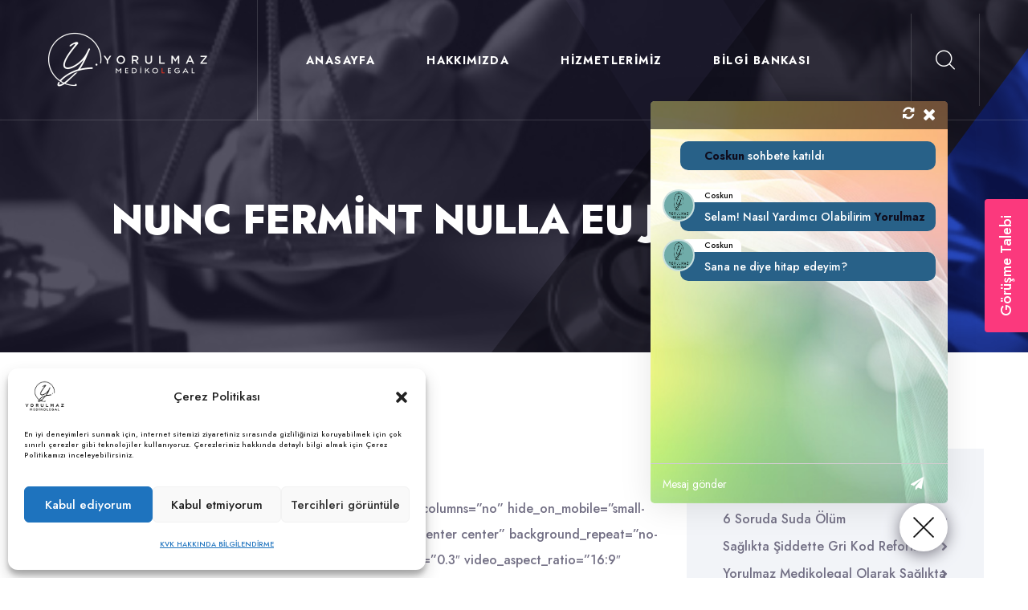

--- FILE ---
content_type: text/html; charset=UTF-8
request_url: https://www.yorulmazmedikolegal.com/nunc-ferment-nulla-eu-justo/
body_size: 42290
content:
<!doctype html>
<html lang="tr" prefix="og: http://ogp.me/ns# fb: http://ogp.me/ns/fb#">

<head>
<meta charset="UTF-8">
<title>Nunc fermint nulla eu justo sem id &#124; Yorulmaz Medikolegal</title>


<!-- SEO by Squirrly SEO 12.4.02 - https://plugin.squirrly.co/ -->

<meta name="robots" content="index,follow">
<meta name="googlebot" content="index,follow,max-snippet:-1,max-image-preview:large,max-video-preview:-1">
<meta name="bingbot" content="index,follow,max-snippet:-1,max-image-preview:large,max-video-preview:-1">

<meta name="description" content="Donec finibus sit amet orci eget ultricies. Praesent posuere ante ut erat fringilla, vestibulum placerat metus mattis. Aenean dictum vitae nisl nec tempor. Proin varius turpis ut sem porttitor varius. Sed aliquet mi at libero ultrices consectetur. Vivamus egestas, metus quis egestas egestas, tortor justo pharetra diam," />
<link rel="canonical" href="https://www.yorulmazmedikolegal.com/nunc-ferment-nulla-eu-justo/" />
<link rel="alternate" type="application/rss+xml" href="https://www.yorulmazmedikolegal.com/sitemap.xml" />

<meta property="og:url" content="https://www.yorulmazmedikolegal.com/nunc-ferment-nulla-eu-justo/" />
<meta property="og:title" content="Nunc fermint nulla eu justo sem id &#124; Yorulmaz Medikolegal" />
<meta property="og:description" content="Donec finibus sit amet orci eget ultricies. Praesent posuere ante ut erat fringilla, vestibulum placerat metus mattis. Aenean dictum vitae nisl nec tempor. Proin varius turpis ut sem porttitor varius." />
<meta property="og:type" content="article" />
<meta property="og:image" content="https://www.yorulmazmedikolegal.com/wp-content/uploads/2020/01/yorulmaz-logo-04.png" />
<meta property="og:image:width" content="500" />
<meta property="og:image:type" content="image/png" />
<meta property="og:site_name" content="Yorulmaz Medikolegal" />
<meta property="og:locale" content="tr_TR" />
<meta property="og:publish_date" content="2015-09-09T19:08:38+00:00" />
<meta property="article:published_time" content="2015-09-09T19:08:38+00:00" />
<meta property="article:modified_time" content="2015-09-09T19:08:38+00:00" />
<meta property="article:section" content="Fashion" />
<meta property="article:author" content="Yorulmaz Medikolegal" />

<meta property="article:publisher" content="https://www.facebook.com/medikalsavunma/" />

<meta property="twitter:url" content="https://www.yorulmazmedikolegal.com/nunc-ferment-nulla-eu-justo/" />
<meta property="twitter:title" content="Nunc fermint nulla eu justo sem id &#124; Yorulmaz Medikolegal" />
<meta property="twitter:description" content="Donec finibus sit amet orci eget ultricies. Praesent posuere ante ut erat fringilla, vestibulum placerat metus mattis. Aenean dictum vitae nisl nec tempor. Proin varius turpis ut sem porttitor varius. Sed aliquet mi at libero ultrices consectetur. Vivamus egestas, metus quis" />
<meta property="twitter:image" content="https://www.yorulmazmedikolegal.com/wp-content/uploads/2020/01/yorulmaz-logo-04.png" />
<meta property="twitter:domain" content="Yorulmaz Medikolegal" />
<meta property="twitter:card" content="summary_large_image" />
<meta property="twitter:creator" content="@ymedikolegal" />
<meta property="twitter:site" content="@ymedikolegal" />
<script async src='https://www.google-analytics.com/analytics.js'></script><script>(function(i,s,o,g,r,a,m){i['GoogleAnalyticsObject']=r;i[r]=i[r]||function(){(i[r].q=i[r].q||[]).push(arguments)},i[r].l=1*new Date();a=s.createElement(o), m=s.getElementsByTagName(o)[0];a.async=1;a.src=g;m.parentNode.insertBefore(a,m) })(window,document,'script','//www.google-analytics.com/analytics.js','ga'); ga('create', 'UA-147559087-1', 'auto');ga('send', 'pageview');</script>
<script type="application/ld+json">{"@context":"https://schema.org","@graph":[{"@type":"NewsArticle","@id":"https://www.yorulmazmedikolegal.com/nunc-ferment-nulla-eu-justo/#newsarticle","url":"https://www.yorulmazmedikolegal.com/nunc-ferment-nulla-eu-justo/","headline":"Nunc fermint nulla eu justo sem id | Yorulmaz Medikolegal","mainEntityOfPage":{"@type":"WebPage","url":"https://www.yorulmazmedikolegal.com/nunc-ferment-nulla-eu-justo/"},"datePublished":"2015-09-09T19:08:38+00:00","dateModified":"2015-09-09T19:08:38+00:00","author":{"@type":"Person","@id":"https://www.yorulmazmedikolegal.com/author/edayorulmaz/#person","url":"https://www.yorulmazmedikolegal.com/author/edayorulmaz/","name":"Yorulmaz Medikolegal"},"publisher":{"@type":"Organization","@id":"https://www.yorulmazmedikolegal.com/nunc-ferment-nulla-eu-justo/#Organization","url":"https://www.yorulmazmedikolegal.com/nunc-ferment-nulla-eu-justo/","name":"Yorulmaz Medikolegal","logo":{"@type":"ImageObject","url":"https://www.yorulmazmedikolegal.com/wp-content/uploads/2020/06/Eda-Yorulmaz-500x500-Kopyas\u0131-5.png","@id":"https://www.yorulmazmedikolegal.com/nunc-ferment-nulla-eu-justo/#logo","width":"512","height":"256"},"contactPoint":{"@type":"ContactPoint","contactType":"manual","@id":"https://www.yorulmazmedikolegal.com/nunc-ferment-nulla-eu-justo/#contactpoint"},"sameAs":["https://www.facebook.com/medikalsavunma/","https://twitter.com/ymedikolegal","https://www.instagram.com/yorulmazmedikolegal/","https://www.linkedin.com/company/yorulmaz-medikolegal/?viewAsMember=true","https://www.youtube.com/channel/UCupdve1QXxWXb2e_spG1hcQ"]}},{"@type":"BreadcrumbList","@id":"https://www.yorulmazmedikolegal.com/nunc-ferment-nulla-eu-justo/#breadcrumblist","itemListElement":[[{"@type":"ListItem","position":"1","item":{"@id":"https://www.yorulmazmedikolegal.com","name":"Yorulmaz Medikolegal - Medikolegal Kons\u00fcltasyon"}},{"@type":"ListItem","position":"2","item":{"@id":"https://www.yorulmazmedikolegal.com/kategori/fashion/","name":"Fashion"}},{"@type":"ListItem","position":"3","item":{"@id":"https://www.yorulmazmedikolegal.com/nunc-ferment-nulla-eu-justo/","name":"Nunc fermint nulla eu justo sem id | Yorulmaz Medikolegal"}}],[{"@type":"ListItem","position":"1","item":{"@id":"https://www.yorulmazmedikolegal.com","name":"Yorulmaz Medikolegal - Medikolegal Kons\u00fcltasyon"}},{"@type":"ListItem","position":"2","item":{"@id":"https://www.yorulmazmedikolegal.com/kategori/news/","name":"News"}},{"@type":"ListItem","position":"3","item":{"@id":"https://www.yorulmazmedikolegal.com/nunc-ferment-nulla-eu-justo/","name":"Nunc fermint nulla eu justo sem id | Yorulmaz Medikolegal"}}],[{"@type":"ListItem","position":"1","item":{"@id":"https://www.yorulmazmedikolegal.com","name":"Yorulmaz Medikolegal - Medikolegal Kons\u00fcltasyon"}},{"@type":"ListItem","position":"2","item":{"@id":"https://www.yorulmazmedikolegal.com/kategori/trends/","name":"Trends"}},{"@type":"ListItem","position":"3","item":{"@id":"https://www.yorulmazmedikolegal.com/nunc-ferment-nulla-eu-justo/","name":"Nunc fermint nulla eu justo sem id | Yorulmaz Medikolegal"}}]]}]}</script>
<!-- /SEO by Squirrly SEO - WordPress SEO Plugin -->



	
	<meta name="viewport" content="width=device-width, initial-scale=1">
	<link rel="profile" href="https://gmpg.org/xfn/11">

	
<!-- Jetpack Site Verification Tags -->
<meta name="google-site-verification" content="-lL49L96KhZZJ2Nbxm0z3xTPI3Y86C4-DWFMuEauZQo" />

<!-- The SEO Framework Sybre Waaijer tarafından -->
<script type="application/ld+json">{"@context":"https://schema.org","@graph":[{"@type":"WebSite","@id":"https://www.yorulmazmedikolegal.com/#/schema/WebSite","url":"https://www.yorulmazmedikolegal.com/","name":"Yorulmaz Medikolegal","description":"Medikolegal Konsültasyon","inLanguage":"tr","potentialAction":{"@type":"SearchAction","target":{"@type":"EntryPoint","urlTemplate":"https://www.yorulmazmedikolegal.com/search/{search_term_string}/"},"query-input":"required name=search_term_string"},"publisher":{"@type":"Organization","@id":"https://www.yorulmazmedikolegal.com/#/schema/Organization","name":"Yorulmaz Medikolegal","url":"https://www.yorulmazmedikolegal.com/","logo":{"@type":"ImageObject","url":"https://i0.wp.com/www.yorulmazmedikolegal.com/wp-content/uploads/2020/06/cropped-cropped-Yorulmaz-Seffaf-Logo.png?fit=256%2C256&ssl=1","contentUrl":"https://i0.wp.com/www.yorulmazmedikolegal.com/wp-content/uploads/2020/06/cropped-cropped-Yorulmaz-Seffaf-Logo.png?fit=256%2C256&ssl=1","width":256,"height":256,"contentSize":"10091"}}},{"@type":"WebPage","@id":"https://www.yorulmazmedikolegal.com/nunc-ferment-nulla-eu-justo/","url":"https://www.yorulmazmedikolegal.com/nunc-ferment-nulla-eu-justo/","name":"Nunc fermint nulla eu justo sem id &#x2d; Yorulmaz Medikolegal","description":"[fusion_builder_container hundred_percent=&rdquo;no&rdquo; equal_height_columns=&rdquo;no&rdquo; hide_on_mobile=&rdquo;small&#x2d;visibility,medium&#x2d;visibility&#8230;","inLanguage":"tr","isPartOf":{"@id":"https://www.yorulmazmedikolegal.com/#/schema/WebSite"},"breadcrumb":{"@type":"BreadcrumbList","@id":"https://www.yorulmazmedikolegal.com/#/schema/BreadcrumbList","itemListElement":[{"@type":"ListItem","position":1,"item":"https://www.yorulmazmedikolegal.com/","name":"Yorulmaz Medikolegal"},{"@type":"ListItem","position":2,"item":"https://www.yorulmazmedikolegal.com/kategori/fashion/","name":"Kategori: Fashion"},{"@type":"ListItem","position":3,"name":"Nunc fermint nulla eu justo sem id"}]},"potentialAction":{"@type":"ReadAction","target":"https://www.yorulmazmedikolegal.com/nunc-ferment-nulla-eu-justo/"},"datePublished":"2015-09-09T19:08:38+00:00","dateModified":"2015-09-09T19:08:38+00:00","author":{"@type":"Person","@id":"https://www.yorulmazmedikolegal.com/#/schema/Person/cd18789938e9f8f02caa07697c9504ac","name":"Yorulmaz Medikolegal"}}]}</script>
<!-- / The SEO Framework Sybre Waaijer tarafından | 31.48ms meta | 15.31ms boot -->

<link rel='dns-prefetch' href='//secure.gravatar.com' />
<link rel='dns-prefetch' href='//www.googletagmanager.com' />
<link rel='dns-prefetch' href='//stats.wp.com' />
<link rel='dns-prefetch' href='//fonts.googleapis.com' />
<link rel='dns-prefetch' href='//jetpack.wordpress.com' />
<link rel='dns-prefetch' href='//s0.wp.com' />
<link rel='dns-prefetch' href='//public-api.wordpress.com' />
<link rel='dns-prefetch' href='//0.gravatar.com' />
<link rel='dns-prefetch' href='//1.gravatar.com' />
<link rel='dns-prefetch' href='//2.gravatar.com' />
<link rel='dns-prefetch' href='//widgets.wp.com' />
<link rel='preconnect' href='//c0.wp.com' />
<link rel='preconnect' href='//i0.wp.com' />
<link rel="alternate" type="application/rss+xml" title="Yorulmaz Medikolegal &raquo; akışı" href="https://www.yorulmazmedikolegal.com/feed/" />
<link rel="alternate" type="application/rss+xml" title="Yorulmaz Medikolegal &raquo; yorum akışı" href="https://www.yorulmazmedikolegal.com/comments/feed/" />
<link rel="alternate" type="application/rss+xml" title="Yorulmaz Medikolegal &raquo; Nunc fermint nulla eu justo sem id yorum akışı" href="https://www.yorulmazmedikolegal.com/nunc-ferment-nulla-eu-justo/feed/" />
<link rel="alternate" title="oEmbed (JSON)" type="application/json+oembed" href="https://www.yorulmazmedikolegal.com/wp-json/oembed/1.0/embed?url=https%3A%2F%2Fwww.yorulmazmedikolegal.com%2Fnunc-ferment-nulla-eu-justo%2F" />
<link rel="alternate" title="oEmbed (XML)" type="text/xml+oembed" href="https://www.yorulmazmedikolegal.com/wp-json/oembed/1.0/embed?url=https%3A%2F%2Fwww.yorulmazmedikolegal.com%2Fnunc-ferment-nulla-eu-justo%2F&#038;format=xml" />
<style id='wp-img-auto-sizes-contain-inline-css'>
img:is([sizes=auto i],[sizes^="auto," i]){contain-intrinsic-size:3000px 1500px}
/*# sourceURL=wp-img-auto-sizes-contain-inline-css */
</style>
<link rel='stylesheet' id='aca33b9c04-css' href='https://www.yorulmazmedikolegal.com/wp-content/plugins/squirrly-seo/view/assets/css/frontend.min.css?ver=12.4.02' media='all' />
<style id='wp-emoji-styles-inline-css'>

	img.wp-smiley, img.emoji {
		display: inline !important;
		border: none !important;
		box-shadow: none !important;
		height: 1em !important;
		width: 1em !important;
		margin: 0 0.07em !important;
		vertical-align: -0.1em !important;
		background: none !important;
		padding: 0 !important;
	}
/*# sourceURL=wp-emoji-styles-inline-css */
</style>
<link rel='stylesheet' id='wp-block-library-css' href='https://c0.wp.com/c/6.9/wp-includes/css/dist/block-library/style.min.css' media='all' />
<style id='wp-block-heading-inline-css'>
h1:where(.wp-block-heading).has-background,h2:where(.wp-block-heading).has-background,h3:where(.wp-block-heading).has-background,h4:where(.wp-block-heading).has-background,h5:where(.wp-block-heading).has-background,h6:where(.wp-block-heading).has-background{padding:1.25em 2.375em}h1.has-text-align-left[style*=writing-mode]:where([style*=vertical-lr]),h1.has-text-align-right[style*=writing-mode]:where([style*=vertical-rl]),h2.has-text-align-left[style*=writing-mode]:where([style*=vertical-lr]),h2.has-text-align-right[style*=writing-mode]:where([style*=vertical-rl]),h3.has-text-align-left[style*=writing-mode]:where([style*=vertical-lr]),h3.has-text-align-right[style*=writing-mode]:where([style*=vertical-rl]),h4.has-text-align-left[style*=writing-mode]:where([style*=vertical-lr]),h4.has-text-align-right[style*=writing-mode]:where([style*=vertical-rl]),h5.has-text-align-left[style*=writing-mode]:where([style*=vertical-lr]),h5.has-text-align-right[style*=writing-mode]:where([style*=vertical-rl]),h6.has-text-align-left[style*=writing-mode]:where([style*=vertical-lr]),h6.has-text-align-right[style*=writing-mode]:where([style*=vertical-rl]){rotate:180deg}
/*# sourceURL=https://c0.wp.com/c/6.9/wp-includes/blocks/heading/style.min.css */
</style>
<style id='wp-block-latest-comments-inline-css'>
ol.wp-block-latest-comments{box-sizing:border-box;margin-left:0}:where(.wp-block-latest-comments:not([style*=line-height] .wp-block-latest-comments__comment)){line-height:1.1}:where(.wp-block-latest-comments:not([style*=line-height] .wp-block-latest-comments__comment-excerpt p)){line-height:1.8}.has-dates :where(.wp-block-latest-comments:not([style*=line-height])),.has-excerpts :where(.wp-block-latest-comments:not([style*=line-height])){line-height:1.5}.wp-block-latest-comments .wp-block-latest-comments{padding-left:0}.wp-block-latest-comments__comment{list-style:none;margin-bottom:1em}.has-avatars .wp-block-latest-comments__comment{list-style:none;min-height:2.25em}.has-avatars .wp-block-latest-comments__comment .wp-block-latest-comments__comment-excerpt,.has-avatars .wp-block-latest-comments__comment .wp-block-latest-comments__comment-meta{margin-left:3.25em}.wp-block-latest-comments__comment-excerpt p{font-size:.875em;margin:.36em 0 1.4em}.wp-block-latest-comments__comment-date{display:block;font-size:.75em}.wp-block-latest-comments .avatar,.wp-block-latest-comments__comment-avatar{border-radius:1.5em;display:block;float:left;height:2.5em;margin-right:.75em;width:2.5em}.wp-block-latest-comments[class*=-font-size] a,.wp-block-latest-comments[style*=font-size] a{font-size:inherit}
/*# sourceURL=https://c0.wp.com/c/6.9/wp-includes/blocks/latest-comments/style.min.css */
</style>
<style id='wp-block-latest-posts-inline-css'>
.wp-block-latest-posts{box-sizing:border-box}.wp-block-latest-posts.alignleft{margin-right:2em}.wp-block-latest-posts.alignright{margin-left:2em}.wp-block-latest-posts.wp-block-latest-posts__list{list-style:none}.wp-block-latest-posts.wp-block-latest-posts__list li{clear:both;overflow-wrap:break-word}.wp-block-latest-posts.is-grid{display:flex;flex-wrap:wrap}.wp-block-latest-posts.is-grid li{margin:0 1.25em 1.25em 0;width:100%}@media (min-width:600px){.wp-block-latest-posts.columns-2 li{width:calc(50% - .625em)}.wp-block-latest-posts.columns-2 li:nth-child(2n){margin-right:0}.wp-block-latest-posts.columns-3 li{width:calc(33.33333% - .83333em)}.wp-block-latest-posts.columns-3 li:nth-child(3n){margin-right:0}.wp-block-latest-posts.columns-4 li{width:calc(25% - .9375em)}.wp-block-latest-posts.columns-4 li:nth-child(4n){margin-right:0}.wp-block-latest-posts.columns-5 li{width:calc(20% - 1em)}.wp-block-latest-posts.columns-5 li:nth-child(5n){margin-right:0}.wp-block-latest-posts.columns-6 li{width:calc(16.66667% - 1.04167em)}.wp-block-latest-posts.columns-6 li:nth-child(6n){margin-right:0}}:root :where(.wp-block-latest-posts.is-grid){padding:0}:root :where(.wp-block-latest-posts.wp-block-latest-posts__list){padding-left:0}.wp-block-latest-posts__post-author,.wp-block-latest-posts__post-date{display:block;font-size:.8125em}.wp-block-latest-posts__post-excerpt,.wp-block-latest-posts__post-full-content{margin-bottom:1em;margin-top:.5em}.wp-block-latest-posts__featured-image a{display:inline-block}.wp-block-latest-posts__featured-image img{height:auto;max-width:100%;width:auto}.wp-block-latest-posts__featured-image.alignleft{float:left;margin-right:1em}.wp-block-latest-posts__featured-image.alignright{float:right;margin-left:1em}.wp-block-latest-posts__featured-image.aligncenter{margin-bottom:1em;text-align:center}
/*# sourceURL=https://c0.wp.com/c/6.9/wp-includes/blocks/latest-posts/style.min.css */
</style>
<style id='wp-block-group-inline-css'>
.wp-block-group{box-sizing:border-box}:where(.wp-block-group.wp-block-group-is-layout-constrained){position:relative}
/*# sourceURL=https://c0.wp.com/c/6.9/wp-includes/blocks/group/style.min.css */
</style>
<style id='global-styles-inline-css'>
:root{--wp--preset--aspect-ratio--square: 1;--wp--preset--aspect-ratio--4-3: 4/3;--wp--preset--aspect-ratio--3-4: 3/4;--wp--preset--aspect-ratio--3-2: 3/2;--wp--preset--aspect-ratio--2-3: 2/3;--wp--preset--aspect-ratio--16-9: 16/9;--wp--preset--aspect-ratio--9-16: 9/16;--wp--preset--color--black: #000000;--wp--preset--color--cyan-bluish-gray: #abb8c3;--wp--preset--color--white: #ffffff;--wp--preset--color--pale-pink: #f78da7;--wp--preset--color--vivid-red: #cf2e2e;--wp--preset--color--luminous-vivid-orange: #ff6900;--wp--preset--color--luminous-vivid-amber: #fcb900;--wp--preset--color--light-green-cyan: #7bdcb5;--wp--preset--color--vivid-green-cyan: #00d084;--wp--preset--color--pale-cyan-blue: #8ed1fc;--wp--preset--color--vivid-cyan-blue: #0693e3;--wp--preset--color--vivid-purple: #9b51e0;--wp--preset--gradient--vivid-cyan-blue-to-vivid-purple: linear-gradient(135deg,rgb(6,147,227) 0%,rgb(155,81,224) 100%);--wp--preset--gradient--light-green-cyan-to-vivid-green-cyan: linear-gradient(135deg,rgb(122,220,180) 0%,rgb(0,208,130) 100%);--wp--preset--gradient--luminous-vivid-amber-to-luminous-vivid-orange: linear-gradient(135deg,rgb(252,185,0) 0%,rgb(255,105,0) 100%);--wp--preset--gradient--luminous-vivid-orange-to-vivid-red: linear-gradient(135deg,rgb(255,105,0) 0%,rgb(207,46,46) 100%);--wp--preset--gradient--very-light-gray-to-cyan-bluish-gray: linear-gradient(135deg,rgb(238,238,238) 0%,rgb(169,184,195) 100%);--wp--preset--gradient--cool-to-warm-spectrum: linear-gradient(135deg,rgb(74,234,220) 0%,rgb(151,120,209) 20%,rgb(207,42,186) 40%,rgb(238,44,130) 60%,rgb(251,105,98) 80%,rgb(254,248,76) 100%);--wp--preset--gradient--blush-light-purple: linear-gradient(135deg,rgb(255,206,236) 0%,rgb(152,150,240) 100%);--wp--preset--gradient--blush-bordeaux: linear-gradient(135deg,rgb(254,205,165) 0%,rgb(254,45,45) 50%,rgb(107,0,62) 100%);--wp--preset--gradient--luminous-dusk: linear-gradient(135deg,rgb(255,203,112) 0%,rgb(199,81,192) 50%,rgb(65,88,208) 100%);--wp--preset--gradient--pale-ocean: linear-gradient(135deg,rgb(255,245,203) 0%,rgb(182,227,212) 50%,rgb(51,167,181) 100%);--wp--preset--gradient--electric-grass: linear-gradient(135deg,rgb(202,248,128) 0%,rgb(113,206,126) 100%);--wp--preset--gradient--midnight: linear-gradient(135deg,rgb(2,3,129) 0%,rgb(40,116,252) 100%);--wp--preset--font-size--small: 13px;--wp--preset--font-size--medium: 20px;--wp--preset--font-size--large: 36px;--wp--preset--font-size--x-large: 42px;--wp--preset--spacing--20: 0.44rem;--wp--preset--spacing--30: 0.67rem;--wp--preset--spacing--40: 1rem;--wp--preset--spacing--50: 1.5rem;--wp--preset--spacing--60: 2.25rem;--wp--preset--spacing--70: 3.38rem;--wp--preset--spacing--80: 5.06rem;--wp--preset--shadow--natural: 6px 6px 9px rgba(0, 0, 0, 0.2);--wp--preset--shadow--deep: 12px 12px 50px rgba(0, 0, 0, 0.4);--wp--preset--shadow--sharp: 6px 6px 0px rgba(0, 0, 0, 0.2);--wp--preset--shadow--outlined: 6px 6px 0px -3px rgb(255, 255, 255), 6px 6px rgb(0, 0, 0);--wp--preset--shadow--crisp: 6px 6px 0px rgb(0, 0, 0);}:where(.is-layout-flex){gap: 0.5em;}:where(.is-layout-grid){gap: 0.5em;}body .is-layout-flex{display: flex;}.is-layout-flex{flex-wrap: wrap;align-items: center;}.is-layout-flex > :is(*, div){margin: 0;}body .is-layout-grid{display: grid;}.is-layout-grid > :is(*, div){margin: 0;}:where(.wp-block-columns.is-layout-flex){gap: 2em;}:where(.wp-block-columns.is-layout-grid){gap: 2em;}:where(.wp-block-post-template.is-layout-flex){gap: 1.25em;}:where(.wp-block-post-template.is-layout-grid){gap: 1.25em;}.has-black-color{color: var(--wp--preset--color--black) !important;}.has-cyan-bluish-gray-color{color: var(--wp--preset--color--cyan-bluish-gray) !important;}.has-white-color{color: var(--wp--preset--color--white) !important;}.has-pale-pink-color{color: var(--wp--preset--color--pale-pink) !important;}.has-vivid-red-color{color: var(--wp--preset--color--vivid-red) !important;}.has-luminous-vivid-orange-color{color: var(--wp--preset--color--luminous-vivid-orange) !important;}.has-luminous-vivid-amber-color{color: var(--wp--preset--color--luminous-vivid-amber) !important;}.has-light-green-cyan-color{color: var(--wp--preset--color--light-green-cyan) !important;}.has-vivid-green-cyan-color{color: var(--wp--preset--color--vivid-green-cyan) !important;}.has-pale-cyan-blue-color{color: var(--wp--preset--color--pale-cyan-blue) !important;}.has-vivid-cyan-blue-color{color: var(--wp--preset--color--vivid-cyan-blue) !important;}.has-vivid-purple-color{color: var(--wp--preset--color--vivid-purple) !important;}.has-black-background-color{background-color: var(--wp--preset--color--black) !important;}.has-cyan-bluish-gray-background-color{background-color: var(--wp--preset--color--cyan-bluish-gray) !important;}.has-white-background-color{background-color: var(--wp--preset--color--white) !important;}.has-pale-pink-background-color{background-color: var(--wp--preset--color--pale-pink) !important;}.has-vivid-red-background-color{background-color: var(--wp--preset--color--vivid-red) !important;}.has-luminous-vivid-orange-background-color{background-color: var(--wp--preset--color--luminous-vivid-orange) !important;}.has-luminous-vivid-amber-background-color{background-color: var(--wp--preset--color--luminous-vivid-amber) !important;}.has-light-green-cyan-background-color{background-color: var(--wp--preset--color--light-green-cyan) !important;}.has-vivid-green-cyan-background-color{background-color: var(--wp--preset--color--vivid-green-cyan) !important;}.has-pale-cyan-blue-background-color{background-color: var(--wp--preset--color--pale-cyan-blue) !important;}.has-vivid-cyan-blue-background-color{background-color: var(--wp--preset--color--vivid-cyan-blue) !important;}.has-vivid-purple-background-color{background-color: var(--wp--preset--color--vivid-purple) !important;}.has-black-border-color{border-color: var(--wp--preset--color--black) !important;}.has-cyan-bluish-gray-border-color{border-color: var(--wp--preset--color--cyan-bluish-gray) !important;}.has-white-border-color{border-color: var(--wp--preset--color--white) !important;}.has-pale-pink-border-color{border-color: var(--wp--preset--color--pale-pink) !important;}.has-vivid-red-border-color{border-color: var(--wp--preset--color--vivid-red) !important;}.has-luminous-vivid-orange-border-color{border-color: var(--wp--preset--color--luminous-vivid-orange) !important;}.has-luminous-vivid-amber-border-color{border-color: var(--wp--preset--color--luminous-vivid-amber) !important;}.has-light-green-cyan-border-color{border-color: var(--wp--preset--color--light-green-cyan) !important;}.has-vivid-green-cyan-border-color{border-color: var(--wp--preset--color--vivid-green-cyan) !important;}.has-pale-cyan-blue-border-color{border-color: var(--wp--preset--color--pale-cyan-blue) !important;}.has-vivid-cyan-blue-border-color{border-color: var(--wp--preset--color--vivid-cyan-blue) !important;}.has-vivid-purple-border-color{border-color: var(--wp--preset--color--vivid-purple) !important;}.has-vivid-cyan-blue-to-vivid-purple-gradient-background{background: var(--wp--preset--gradient--vivid-cyan-blue-to-vivid-purple) !important;}.has-light-green-cyan-to-vivid-green-cyan-gradient-background{background: var(--wp--preset--gradient--light-green-cyan-to-vivid-green-cyan) !important;}.has-luminous-vivid-amber-to-luminous-vivid-orange-gradient-background{background: var(--wp--preset--gradient--luminous-vivid-amber-to-luminous-vivid-orange) !important;}.has-luminous-vivid-orange-to-vivid-red-gradient-background{background: var(--wp--preset--gradient--luminous-vivid-orange-to-vivid-red) !important;}.has-very-light-gray-to-cyan-bluish-gray-gradient-background{background: var(--wp--preset--gradient--very-light-gray-to-cyan-bluish-gray) !important;}.has-cool-to-warm-spectrum-gradient-background{background: var(--wp--preset--gradient--cool-to-warm-spectrum) !important;}.has-blush-light-purple-gradient-background{background: var(--wp--preset--gradient--blush-light-purple) !important;}.has-blush-bordeaux-gradient-background{background: var(--wp--preset--gradient--blush-bordeaux) !important;}.has-luminous-dusk-gradient-background{background: var(--wp--preset--gradient--luminous-dusk) !important;}.has-pale-ocean-gradient-background{background: var(--wp--preset--gradient--pale-ocean) !important;}.has-electric-grass-gradient-background{background: var(--wp--preset--gradient--electric-grass) !important;}.has-midnight-gradient-background{background: var(--wp--preset--gradient--midnight) !important;}.has-small-font-size{font-size: var(--wp--preset--font-size--small) !important;}.has-medium-font-size{font-size: var(--wp--preset--font-size--medium) !important;}.has-large-font-size{font-size: var(--wp--preset--font-size--large) !important;}.has-x-large-font-size{font-size: var(--wp--preset--font-size--x-large) !important;}
/*# sourceURL=global-styles-inline-css */
</style>

<style id='classic-theme-styles-inline-css'>
/*! This file is auto-generated */
.wp-block-button__link{color:#fff;background-color:#32373c;border-radius:9999px;box-shadow:none;text-decoration:none;padding:calc(.667em + 2px) calc(1.333em + 2px);font-size:1.125em}.wp-block-file__button{background:#32373c;color:#fff;text-decoration:none}
/*# sourceURL=/wp-includes/css/classic-themes.min.css */
</style>
<link rel='stylesheet' id='oz_default-css' href='https://www.yorulmazmedikolegal.com/wp-content/plugins/book-appointment-online/assets/css/default.theme.css?ver=3.1.9' media='all' />
<link rel='stylesheet' id='oz_front_css-css' href='https://www.yorulmazmedikolegal.com/wp-content/plugins/book-appointment-online/assets/css/oz_front_css.css?ver=3.1.9' media='all' />
<link rel='stylesheet' id='quiz-maker-css' href='https://www.yorulmazmedikolegal.com/wp-content/plugins/quiz-maker/public/css/quiz-maker-public.css?ver=21.7.4' media='all' />
<link rel='stylesheet' id='cmplz-general-css' href='https://www.yorulmazmedikolegal.com/wp-content/plugins/complianz-gdpr/assets/css/cookieblocker.min.css?ver=1742472091' media='all' />
<link rel='stylesheet' id='animate-css' href='https://www.yorulmazmedikolegal.com/wp-content/plugins/aivons-addon/assets/vendors/animate/animate.min.css?ver=1735424826' media='all' />
<link rel='stylesheet' id='bootstrap-select-css' href='https://www.yorulmazmedikolegal.com/wp-content/plugins/aivons-addon/assets/vendors/bootstrap-select/css/bootstrap-select.min.css?ver=1735424826' media='all' />
<link rel='stylesheet' id='bxslider-css' href='https://www.yorulmazmedikolegal.com/wp-content/plugins/aivons-addon/assets/vendors/bxslider/jquery.bxslider.css?ver=1735424826' media='all' />
<link rel='stylesheet' id='jarallax-css' href='https://www.yorulmazmedikolegal.com/wp-content/plugins/aivons-addon/assets/vendors/jarallax/jarallax.css?ver=1735424826' media='all' />
<link rel='stylesheet' id='jquery-magnific-popup-css' href='https://www.yorulmazmedikolegal.com/wp-content/plugins/aivons-addon/assets/vendors/jquery-magnific-popup/jquery.magnific-popup.css?ver=1735424826' media='all' />
<link rel='stylesheet' id='odometer-css' href='https://www.yorulmazmedikolegal.com/wp-content/plugins/aivons-addon/assets/vendors/odometer/odometer.min.css?ver=1735424826' media='all' />
<link rel='stylesheet' id='owl-carousel-css' href='https://www.yorulmazmedikolegal.com/wp-content/plugins/aivons-addon/assets/vendors/owl-carousel/owl.carousel.min.css?ver=1735424826' media='all' />
<link rel='stylesheet' id='owl-theme-css' href='https://www.yorulmazmedikolegal.com/wp-content/plugins/aivons-addon/assets/vendors/owl-carousel/owl.theme.default.min.css?ver=1735424826' media='all' />
<link rel='stylesheet' id='reey-font-css' href='https://www.yorulmazmedikolegal.com/wp-content/plugins/aivons-addon/assets/vendors/reey-font/stylesheet.css?ver=1735424826' media='all' />
<link rel='stylesheet' id='swiper-css' href='https://www.yorulmazmedikolegal.com/wp-content/plugins/elementor/assets/lib/swiper/v8/css/swiper.min.css?ver=8.4.5' media='all' />
<link rel='stylesheet' id='aivons-addon-style-css' href='https://www.yorulmazmedikolegal.com/wp-content/plugins/aivons-addon/assets/css/aivons-addon.css?ver=1735424826' media='all' />
<link rel='stylesheet' id='aivons-fonts-css' href='//fonts.googleapis.com/css?family=Jost%3A100%2C100i%2C200%2C200i%2C300%2C300i%2C400%2C400i%2C500%2C500i%2C600%2C600i%2C700%2C700i%2C800%2C800i%26subset%3Dlatin%2Clatin-ext' media='all' />
<link rel='stylesheet' id='flaticons-css' href='https://www.yorulmazmedikolegal.com/wp-content/themes/aivons/assets/vendors/flaticons/css/flaticon.css?ver=1.1' media='all' />
<link rel='stylesheet' id='aivons-icons-css' href='https://www.yorulmazmedikolegal.com/wp-content/themes/aivons/assets/vendors/aivons-icons/style.css?ver=1.0' media='all' />
<link rel='stylesheet' id='bootstrap-css' href='https://www.yorulmazmedikolegal.com/wp-content/themes/aivons/assets/vendors/bootstrap/css/bootstrap.min.css?ver=5.0.0' media='all' />
<link rel='stylesheet' id='fontawesome-css' href='https://www.yorulmazmedikolegal.com/wp-content/themes/aivons/assets/vendors/fontawesome/css/all.min.css?ver=5.15.1' media='all' />
<link rel='stylesheet' id='aivons-style-css' href='https://www.yorulmazmedikolegal.com/wp-content/themes/aivons/style.css?ver=1768552883' media='all' />
<style id='aivons-style-inline-css'>
:root {--aivons-primary: #3c72fc;  --aivons-black: #0f0d1d; }.page-header__bg { background-image: url(https://www.yorulmazmedikolegal.com/wp-content/uploads/2020/06/Yorulmazmedikolegal-Faaliyet-Fotoları-7.png); } .preloader .preloader__image { background-image: url(https://www.yorulmazmedikolegal.com/wp-content/uploads/2020/01/cropped-fav-2.png); } 
/*# sourceURL=aivons-style-inline-css */
</style>
<link rel='stylesheet' id='aivons-color-scheme-css' href='https://www.yorulmazmedikolegal.com/wp-content/themes/aivons/assets/css/colors/color-1.css?ver=1768552883' media='all' />
<link rel='stylesheet' id='qcld-wp-chatbot-common-style-css' href='https://www.yorulmazmedikolegal.com/wp-content/plugins/wpbot-pro/css/common-style.css?ver=13.6.5' media='screen' />
<style id='qcld-wp-chatbot-common-style-inline-css'>
.wp-chatbot-ball{
                background: #fff !important;
            }
            .wp-chatbot-ball:hover, .wp-chatbot-ball:focus{
                background: #fff !important;
            }
            .qc_wpbot_floating_main{
                background-color: #fff !important;
            }
            .qc_wpbot_floating_main:hover, .qc_wpbot_floating_main:focus{
                background-color: #fff !important;
            }
             #wp-chatbot-ball-container,#wp-chatbot-board-container,.wp-chatbot-start-screen,.slimScrollDiv,.wp-chatbot-start-container, {
                max-height: 999px !important;
            }
            .wp-chatbot-content {
                max-height: 949px !important;
            }
/*# sourceURL=qcld-wp-chatbot-common-style-inline-css */
</style>
<link rel='stylesheet' id='qcld-wp-chatbot-magnifict-qcpopup-css-css' href='https://www.yorulmazmedikolegal.com/wp-content/plugins/wpbot-pro/css/magnific-popup.css?ver=13.6.5' media='screen' />
<link rel='stylesheet' id='qlcd-wp-chatbot-font-awe-css' href='https://www.yorulmazmedikolegal.com/wp-content/plugins/wpbot-pro/css/font-awesome.min.css?ver=13.6.5' media='screen' />
<link rel='stylesheet' id='qlcd-wp-chatbot-ani-mate-css' href='https://www.yorulmazmedikolegal.com/wp-content/plugins/wpbot-pro/css/animate.css?ver=13.6.5' media='screen' />
<link rel='stylesheet' id='open-sans-css' href='https://fonts.googleapis.com/css?family=Open+Sans%3A300italic%2C400italic%2C600italic%2C300%2C400%2C600&#038;subset=latin%2Clatin-ext&#038;display=fallback&#038;ver=6.9' media='all' />
<link rel='stylesheet' id='jetpack_likes-css' href='https://c0.wp.com/p/jetpack/15.4/modules/likes/style.css' media='all' />
<script src="https://c0.wp.com/c/6.9/wp-includes/js/jquery/jquery.min.js" id="jquery-core-js"></script>
<script src="https://c0.wp.com/c/6.9/wp-includes/js/jquery/jquery-migrate.min.js" id="jquery-migrate-js"></script>
<script src="https://www.yorulmazmedikolegal.com/wp-content/plugins/book-appointment-online/assets/js/moment.min.js?ver=3.1.9" id="book_oz_moment-js"></script>

<!-- Site Kit tarafından eklenen Google etiketi (gtag.js) snippet&#039;i -->
<!-- Google Analytics snippet added by Site Kit -->
<script src="https://www.googletagmanager.com/gtag/js?id=GT-JRV4LBQ" id="google_gtagjs-js" async></script>
<script id="google_gtagjs-js-after">
window.dataLayer = window.dataLayer || [];function gtag(){dataLayer.push(arguments);}
gtag("set","linker",{"domains":["www.yorulmazmedikolegal.com"]});
gtag("js", new Date());
gtag("set", "developer_id.dZTNiMT", true);
gtag("config", "GT-JRV4LBQ");
//# sourceURL=google_gtagjs-js-after
</script>
<link rel="https://api.w.org/" href="https://www.yorulmazmedikolegal.com/wp-json/" /><link rel="alternate" title="JSON" type="application/json" href="https://www.yorulmazmedikolegal.com/wp-json/wp/v2/posts/16372" /><link rel="EditURI" type="application/rsd+xml" title="RSD" href="https://www.yorulmazmedikolegal.com/xmlrpc.php?rsd" />
<meta name="generator" content="Site Kit by Google 1.170.0" /><script type="text/javascript">
<!--
/******************************************************************************
***   COPY PROTECTED BY http://chetangole.com/blog/wp-copyprotect/   version 3.1.0 ****
******************************************************************************/
var message="© 2025 Yorulmaz Medikolegal | Her Hakkı Saklıdır!";
function clickIE4(){
if (event.button==2){
alert(message);
return false;
}
}

function clickNS4(e){
if (document.layers||document.getElementById&&!document.all){
if (e.which==2||e.which==3){
alert(message);
return false;
}
}
}

if (document.layers){
document.captureEvents(Event.MOUSEDOWN);
document.onmousedown=clickNS4;
}
else if (document.all&&!document.getElementById){
document.onmousedown=clickIE4;
}
document.oncontextmenu=new Function("alert(message);return false")
// --> 
</script>

<script type="text/javascript">
/******************************************************************************
***   COPY PROTECTED BY http://chetangole.com/blog/wp-copyprotect/   version 3.1.0 ****
******************************************************************************/
function disableSelection(target){
if (typeof target.onselectstart!="undefined") //For IE 
	target.onselectstart=function(){return false}
else if (typeof target.style.MozUserSelect!="undefined") //For Firefox
	target.style.MozUserSelect="none"
else //All other route (For Opera)
	target.onmousedown=function(){return false}
target.style.cursor = "default"
}
</script>
	<style>img#wpstats{display:none}</style>
					<style>.cmplz-hidden {
					display: none !important;
				}</style><link rel="pingback" href="https://www.yorulmazmedikolegal.com/xmlrpc.php"><meta name="generator" content="Elementor 3.27.6; features: e_font_icon_svg, additional_custom_breakpoints, e_element_cache; settings: css_print_method-external, google_font-enabled, font_display-swap">
			<style>
				.e-con.e-parent:nth-of-type(n+4):not(.e-lazyloaded):not(.e-no-lazyload),
				.e-con.e-parent:nth-of-type(n+4):not(.e-lazyloaded):not(.e-no-lazyload) * {
					background-image: none !important;
				}
				@media screen and (max-height: 1024px) {
					.e-con.e-parent:nth-of-type(n+3):not(.e-lazyloaded):not(.e-no-lazyload),
					.e-con.e-parent:nth-of-type(n+3):not(.e-lazyloaded):not(.e-no-lazyload) * {
						background-image: none !important;
					}
				}
				@media screen and (max-height: 640px) {
					.e-con.e-parent:nth-of-type(n+2):not(.e-lazyloaded):not(.e-no-lazyload),
					.e-con.e-parent:nth-of-type(n+2):not(.e-lazyloaded):not(.e-no-lazyload) * {
						background-image: none !important;
					}
				}
			</style>
			<link rel="icon" href="https://i0.wp.com/www.yorulmazmedikolegal.com/wp-content/uploads/2020/01/cropped-fav-2.png?fit=32%2C32&#038;ssl=1" sizes="32x32" />
<link rel="icon" href="https://i0.wp.com/www.yorulmazmedikolegal.com/wp-content/uploads/2020/01/cropped-fav-2.png?fit=192%2C192&#038;ssl=1" sizes="192x192" />
<link rel="apple-touch-icon" href="https://i0.wp.com/www.yorulmazmedikolegal.com/wp-content/uploads/2020/01/cropped-fav-2.png?fit=180%2C180&#038;ssl=1" />
<meta name="msapplication-TileImage" content="https://i0.wp.com/www.yorulmazmedikolegal.com/wp-content/uploads/2020/01/cropped-fav-2.png?fit=270%2C270&#038;ssl=1" />

<!-- BEGIN Analytics Insights v6.3.9 - https://wordpress.org/plugins/analytics-insights/ -->
<script type="text/plain" data-service="google-analytics" data-category="statistics" async data-cmplz-src="https://www.googletagmanager.com/gtag/js?id=G-V4H62C4E97"></script>
<script>
  window.dataLayer = window.dataLayer || [];
  function gtag(){dataLayer.push(arguments);}
  gtag('js', new Date());
  gtag('config', 'G-V4H62C4E97');
  if (window.performance) {
    var timeSincePageLoad = Math.round(performance.now());
    gtag('event', 'timing_complete', {
      'name': 'load',
      'value': timeSincePageLoad,
      'event_category': 'JS Dependencies'
    });
  }
</script>
<!-- END Analytics Insights -->
<style id="kirki-inline-styles"></style><link rel='stylesheet' id='elementor-frontend-css' href='https://www.yorulmazmedikolegal.com/wp-content/plugins/elementor/assets/css/frontend.min.css?ver=3.27.6' media='all' />
<link rel='stylesheet' id='elementor-post-145-css' href='https://www.yorulmazmedikolegal.com/wp-content/uploads/elementor/css/post-145.css?ver=1768510923' media='all' />
<link rel='stylesheet' id='quiz-maker-admin-css' href='https://www.yorulmazmedikolegal.com/wp-content/plugins/quiz-maker/admin/css/admin.css?ver=21.7.4' media='all' />
<link rel='stylesheet' id='elementor-post-165-css' href='https://www.yorulmazmedikolegal.com/wp-content/uploads/elementor/css/post-165.css?ver=1768510923' media='all' />
<link rel='stylesheet' id='qcld-wp-chatbot-style-css' href='https://www.yorulmazmedikolegal.com/wp-content/plugins/wpbot-pro/templates/template-03/style.css?ver=13.6.5' media='screen' />
<link rel='stylesheet' id='elementor-post-21315-css' href='https://www.yorulmazmedikolegal.com/wp-content/uploads/elementor/css/post-21315.css?ver=1768510923' media='all' />
<link rel='stylesheet' id='google-fonts-1-css' href='https://fonts.googleapis.com/css?family=Roboto%3A100%2C100italic%2C200%2C200italic%2C300%2C300italic%2C400%2C400italic%2C500%2C500italic%2C600%2C600italic%2C700%2C700italic%2C800%2C800italic%2C900%2C900italic%7CRoboto+Slab%3A100%2C100italic%2C200%2C200italic%2C300%2C300italic%2C400%2C400italic%2C500%2C500italic%2C600%2C600italic%2C700%2C700italic%2C800%2C800italic%2C900%2C900italic&#038;display=swap&#038;subset=latin-ext&#038;ver=6.9' media='all' />
</head>

<body data-cmplz=1 class="wp-singular post-template-default single single-post postid-16372 single-format-standard wp-custom-logo wp-theme-aivons elementor-default elementor-kit-21315">
	
				<!-- Preloader -->
		<div class="preloader">
			<div class="preloader__image"></div>
		</div>
		<!-- /.preloader -->

	<div id="page" class="site page-wrapper">
		<a class="skip-link screen-reader-text" href="#primary">Skip to content</a>

		
	
                    <!-- the loop -->
                            		<div data-elementor-type="wp-post" data-elementor-id="145" class="elementor elementor-145" data-elementor-post-type="header">
						<section class="elementor-section elementor-top-section elementor-element elementor-element-a584648 elementor-section-full_width elementor-section-height-default elementor-section-height-default" data-id="a584648" data-element_type="section">
						<div class="elementor-container elementor-column-gap-no">
					<div class="elementor-column elementor-col-100 elementor-top-column elementor-element elementor-element-7c1df19" data-id="7c1df19" data-element_type="column">
			<div class="elementor-widget-wrap elementor-element-populated">
						<div class="elementor-element elementor-element-8d64746 elementor-widget elementor-widget-aivons-header" data-id="8d64746" data-element_type="widget" data-widget_type="aivons-header.default">
				<div class="elementor-widget-container">
					
	<header class="main-header clearfix">
		<nav class="main-menu clearfix">
			<div class="main-menu-wrapper">
				<div class="main-menu-wrapper__left">
					<div class="main-menu-wrapper__logo">
						<a href="https://www.yorulmazmedikolegal.com/"><img data-recalc-dims="1" decoding="async" width="200" height="70" src="https://i0.wp.com/www.yorulmazmedikolegal.com/wp-content/uploads/2024/12/cropped-cropped-yorulmaz-_yatayn-e1735850204348.png?resize=200%2C70&#038;ssl=1" id="thm-logo" alt="Yorulmaz Medikolegal"></a>
					</div>
					<div class="main-menu-wrapper__main-menu">
						<a href="#" class="mobile-nav__toggler">
							<span class="mobile-nav__toggler-bar"></span>
							<span class="mobile-nav__toggler-bar"></span>
							<span class="mobile-nav__toggler-bar"></span>
						</a>
						<div class="menu-ana-menu-container"><ul id="menu-ana-menu" class="main-menu__list"><li id="menu-item-21717" class="menu-item menu-item-type-post_type menu-item-object-page menu-item-home menu-item-21717"><a href="https://www.yorulmazmedikolegal.com/" title="Yorulmaz Medikolegal">Anasayfa</a></li>
<li id="menu-item-17128" class="menu-item menu-item-type-post_type menu-item-object-page menu-item-has-children menu-item-17128"><a href="https://www.yorulmazmedikolegal.com/hakkimizda/">Hakkımızda</a>
<ul class="sub-menu">
	<li id="menu-item-21748" class="menu-item menu-item-type-post_type menu-item-object-page menu-item-21748"><a href="https://www.yorulmazmedikolegal.com/team/">Ekibimiz</a></li>
	<li id="menu-item-17286" class="menu-item menu-item-type-post_type menu-item-object-page menu-item-17286"><a href="https://www.yorulmazmedikolegal.com/akademisyenler/">Akademisyenler</a></li>
	<li id="menu-item-17287" class="menu-item menu-item-type-post_type menu-item-object-page menu-item-17287"><a href="https://www.yorulmazmedikolegal.com/bilirkisiler/">Bilirkişiler</a></li>
</ul>
</li>
<li id="menu-item-15653" class="menu-item menu-item-type-custom menu-item-object-custom menu-item-has-children menu-item-15653"><a href="#">Hizmetlerimiz</a>
<ul class="sub-menu">
	<li id="menu-item-21858" class="menu-item menu-item-type-post_type menu-item-object-page menu-item-21858"><a href="https://www.yorulmazmedikolegal.com/hukukcular-icin-adli-bilimler/">Hukukçular İçin  Adli Bilimler</a></li>
	<li id="menu-item-21864" class="menu-item menu-item-type-post_type menu-item-object-page menu-item-21864"><a href="https://www.yorulmazmedikolegal.com/medikolegal-savunma-destegi/">Medikolegal Savunma Desteği</a></li>
	<li id="menu-item-15656" class="menu-item menu-item-type-post_type menu-item-object-page menu-item-15656"><a href="https://www.yorulmazmedikolegal.com/bilimsel-mutalaa/">Bilimsel Mütalaa / Uzman Görüşü</a></li>
	<li id="menu-item-15657" class="menu-item menu-item-type-post_type menu-item-object-page menu-item-15657"><a href="https://www.yorulmazmedikolegal.com/arabuluculuk/">Arabuluculukta Bilirkişi Desteği</a></li>
	<li id="menu-item-15655" class="menu-item menu-item-type-post_type menu-item-object-page menu-item-15655"><a href="https://www.yorulmazmedikolegal.com/saglikta-kalite-ve-yonetimsel-surecler/">Sağlıkta Kalite ve Yönetimsel Süreçler</a></li>
</ul>
</li>
<li id="menu-item-16021" class="menu-item menu-item-type-post_type menu-item-object-page menu-item-has-children menu-item-16021"><a href="https://www.yorulmazmedikolegal.com/egitimlerimiz/">BİLGİ BANKASI</a>
<ul class="sub-menu">
	<li id="menu-item-20976" class="menu-item menu-item-type-taxonomy menu-item-object-category menu-item-has-children menu-item-20976"><a href="https://www.yorulmazmedikolegal.com/kategori/adli-bilimler/">Adli Bilimler</a>
	<ul class="sub-menu">
		<li id="menu-item-18155" class="menu-item menu-item-type-post_type menu-item-object-page menu-item-18155"><a href="https://www.yorulmazmedikolegal.com/malpraktis-risk-yonetimi/">Malpraktis Risk Yönetimi</a></li>
		<li id="menu-item-18158" class="menu-item menu-item-type-post_type menu-item-object-page menu-item-18158"><a href="https://www.yorulmazmedikolegal.com/hasta-hekim-haklari/">Hasta Hekim Hakları</a></li>
		<li id="menu-item-20545" class="menu-item menu-item-type-post_type menu-item-object-page menu-item-20545"><a href="https://www.yorulmazmedikolegal.com/draft-sayfa/">Enjeksiyon Nöropatisi</a></li>
		<li id="menu-item-18064" class="menu-item menu-item-type-post_type menu-item-object-page menu-item-18064"><a href="https://www.yorulmazmedikolegal.com/hasta-sikayet-yonetimi-ve-medikolegal-konsultasyon/" title="Hasta Şikayet Yönetimi">Sağlık Hukuku</a></li>
		<li id="menu-item-18151" class="menu-item menu-item-type-post_type menu-item-object-page menu-item-18151"><a href="https://www.yorulmazmedikolegal.com/saglik-hukuku/">Medikolegal Savunma</a></li>
	</ul>
</li>
	<li id="menu-item-20613" class="menu-item menu-item-type-post_type menu-item-object-page menu-item-20613"><a href="https://www.yorulmazmedikolegal.com/egitimlerimiz/kendinizi-sinayin/" title="Online Testlerimiz">Kendinizi sınayın</a></li>
	<li id="menu-item-17821" class="menu-item menu-item-type-post_type menu-item-object-page menu-item-17821"><a href="https://www.yorulmazmedikolegal.com/bilirkisi-rapor-ornekleri/">Bilirkişi Rapor Örnekleri</a></li>
	<li id="menu-item-18082" class="menu-item menu-item-type-post_type menu-item-object-page menu-item-has-children menu-item-18082"><a href="https://www.yorulmazmedikolegal.com/yararli-bilgiler/">Yararlı Bilgiler</a>
	<ul class="sub-menu">
		<li id="menu-item-18254" class="menu-item menu-item-type-post_type menu-item-object-page menu-item-18254"><a href="https://www.yorulmazmedikolegal.com/yargi-kararlari/">Yargı Kararları</a></li>
		<li id="menu-item-18089" class="menu-item menu-item-type-post_type menu-item-object-page menu-item-18089"><a href="https://www.yorulmazmedikolegal.com/sigorta/">Sigorta</a></li>
		<li id="menu-item-18071" class="menu-item menu-item-type-post_type menu-item-object-page menu-item-18071"><a href="https://www.yorulmazmedikolegal.com/covid-19/">Covid – 19</a></li>
		<li id="menu-item-20549" class="menu-item menu-item-type-post_type menu-item-object-page menu-item-20549"><a href="https://www.yorulmazmedikolegal.com/maluliyet/">Maluliyet</a></li>
	</ul>
</li>
</ul>
</li>
</ul></div>					</div>
				</div>
				<div class="main-menu-wrapper__right">
					<div class="main-menu-wrapper__social-box">
						<div class="main-menu-wrapper__social">
															<a href="#"><i class="fab fa-twitter"></i></a>
															<a href="#medikalsavunma/"><i class="fab fa-facebook"></i></a>
															<a href=""><i class="fab fa-youtube"></i></a>
															<a href="#yorulmazmedikolegal/"><i class="fab fa-instagram"></i></a>
													</div>
					</div>
											<div class="main-menu-wrapper__search-box">
							<a href="#" class="main-menu-wrapper__search search-toggler icon-magnifying-glass1"></a>
						</div>
																<div class="main-menu-wrapper__phone-contact">
							<p>Medikolegal Danışmanlık</p>
							<a href="tel:bilgi@yorulmazmedikolegal.com">bilgi@yorulmazmedikolegal.com</a>
						</div>
									</div>
			</div>
		</nav>
	</header>

			<div class="stricky-header stricked-menu main-menu">
			<div class="sticky-header__content"></div><!-- /.sticky-header__content -->
		</div><!-- /.stricky-header -->
	




<div class="mobile-nav__wrapper">
	<div class="mobile-nav__overlay mobile-nav__toggler"></div>
	<!-- /.mobile-nav__overlay -->
	<div class="mobile-nav__content">
		<span class="mobile-nav__close mobile-nav__toggler"></span>

		<div class="logo-box">
			<a href="https://www.yorulmazmedikolegal.com/">
				<img data-recalc-dims="1" decoding="async" width="200" height="70" src="https://i0.wp.com/www.yorulmazmedikolegal.com/wp-content/uploads/2024/12/cropped-cropped-yorulmaz-_yatayn-e1735850204348.png?resize=200%2C70&#038;ssl=1" id="mobile-thm-logo" alt="Yorulmaz Medikolegal">
			</a>
		</div>
		<!-- /.logo-box -->
		<div class="mobile-nav__container"></div>
		<!-- /.mobile-nav__container -->
					</ul><!-- /.mobile-nav__contact -->
			<div class="mobile-nav__top">
				<div class="mobile-nav__social">
											<a href="#" class="fab fa-youtube"></a>
											<a href="#" class="fab fa-facebook"></a>
											<a href="#" class="fab fa-linkedin"></a>
											<a href="#" class="fab fa-instagram"></a>
									</div><!-- /.mobile-nav__social -->
			</div><!-- /.mobile-nav__top -->
	</div>
	<!-- /.mobile-nav__content -->
</div>



	<div class="search-popup">
		<div class="search-popup__overlay search-toggler"></div>
		<!-- /.search-popup__overlay -->
		<div class="search-popup__content">
			<form action="https://www.yorulmazmedikolegal.com/">
				<label for="search" class="sr-only">search here</label><!-- /.sr-only -->
				<input type="text" id="search" name="s" placeholder="Search Here..." />
				<button type="submit" aria-label="search submit" class="thm-btn">
					<i class="icon-magnifying-glass"></i>
				</button>
			</form>
		</div>
		<!-- /.search-popup__content -->
	</div>




	<span data-target="html" class="scroll-to-target scroll-to-top"><i class="fa fa-angle-up"></i></span>

				</div>
				</div>
					</div>
		</div>
					</div>
		</section>
				</div>
		                        <!-- end of the loop -->

            
        
		
					
<!--Page Header Start-->
<section class="page-header">
	<div class="page-header__bg"></div><!-- /.page-header__bg -->
	<div class="page-header-shape-1"></div><!-- /.page-header-shape-1 -->
	<div class="page-header-shape-2"></div><!-- /.page-header-shape-2 -->
	<div class="page-header-shape-3"></div><!-- /.page-header-shape-3 -->
	<div class="container">
		<div class="page-header__inner">
						
						<h2>
									Nunc fermint nulla eu justo sem id							</h2>
		</div>
	</div>
</section>
<!--Page Header End-->		
<!--Blog Sidebar Start-->
<section class="news-details">
	<div class="container">
		<div class="row">
						<div class="col-xl-8 col-lg-7">
				<div class="news-details__left">
					<div id="primary" class="site-main">

						
<article id="post-16372" class="post-16372 post type-post status-publish format-standard has-post-thumbnail hentry category-fashion category-news category-trends tag-avada tag-classic tag-demo tag-free">

	
                    <div class="post-thumbnail blog-single__content-img blog-details__img">
                                            </div><!-- .post-thumbnail -->

                
	<div class="clearfix news-details__content">
		<header class="entry-header">
							<ul class="list-unstyled news-details__meta ml-0">
					<li><span class="posted-on"><i class="far fa-clock"></i> <a href="https://www.yorulmazmedikolegal.com/nunc-ferment-nulla-eu-justo/" rel="bookmark"><time class="entry-date published updated" datetime="2015-09-09T19:08:38+03:00">09/09/2015</time></a></span></li>
					<li><span class="byline"><i class="far fa-user-circle"></i> <span class="author vcard"><a class="url fn n" href="https://www.yorulmazmedikolegal.com/author/edayorulmaz/">Yorulmaz Medikolegal</a></span></span></li>
				</ul><!-- .entry-meta -->
					</header><!-- .entry-header -->
		<p>[fusion_builder_container hundred_percent=&#8221;no&#8221; equal_height_columns=&#8221;no&#8221; hide_on_mobile=&#8221;small-visibility,medium-visibility,large-visibility&#8221; background_position=&#8221;center center&#8221; background_repeat=&#8221;no-repeat&#8221; fade=&#8221;no&#8221; background_parallax=&#8221;none&#8221; parallax_speed=&#8221;0.3&#8243; video_aspect_ratio=&#8221;16:9&#8243; video_loop=&#8221;yes&#8221; video_mute=&#8221;yes&#8221; border_style=&#8221;solid&#8221; type=&#8221;flex&#8221;][fusion_builder_row][fusion_builder_column type=&#8221;1_1&#8243; type=&#8221;1_1&#8243; layout=&#8221;1_1&#8243; background_position=&#8221;left top&#8221; background_color=&#8221;&#8221; border_color=&#8221;&#8221; border_style=&#8221;solid&#8221; border_position=&#8221;all&#8221; spacing=&#8221;yes&#8221; background_image=&#8221;&#8221; background_repeat=&#8221;no-repeat&#8221; padding_top=&#8221;&#8221; padding_right=&#8221;&#8221; padding_bottom=&#8221;&#8221; padding_left=&#8221;&#8221; margin_top=&#8221;0px&#8221; margin_bottom=&#8221;0px&#8221; class=&#8221;&#8221; id=&#8221;&#8221; animation_type=&#8221;&#8221; animation_speed=&#8221;0.3&#8243; animation_direction=&#8221;left&#8221; hide_on_mobile=&#8221;small-visibility,medium-visibility,large-visibility&#8221; center_content=&#8221;no&#8221; last=&#8221;true&#8221; min_height=&#8221;&#8221; hover_type=&#8221;none&#8221; link=&#8221;&#8221; first=&#8221;true&#8221;][fusion_text]</p>
<p>Donec finibus sit amet orci eget ultricies. Praesent posuere ante ut erat fringilla, vestibulum placerat metus mattis. Aenean dictum vitae nisl nec tempor. Proin varius turpis ut sem porttitor varius. Sed aliquet mi at libero ultrices consectetur. Vivamus egestas, metus quis egestas egestas, tortor justo pharetra diam, et dapibus massa nibh dapibus risus. Sed ut massa sodales, elementum magna vitae, malesuada.</p>
<p>[/fusion_text][/fusion_builder_column][/fusion_builder_row][/fusion_builder_container][fusion_builder_container hundred_percent=&#8221;yes&#8221; overflow=&#8221;visible&#8221; margin_top=&#8221;5px&#8221; type=&#8221;flex&#8221;][fusion_builder_row][fusion_builder_column type=&#8221;1_1&#8243; type=&#8221;1_1&#8243; layout=&#8221;1_1&#8243; background_position=&#8221;left top&#8221; background_color=&#8221;&#8221; border_color=&#8221;&#8221; border_style=&#8221;solid&#8221; spacing=&#8221;yes&#8221; background_image=&#8221;&#8221; background_repeat=&#8221;no-repeat&#8221; padding_top=&#8221;&#8221; padding_right=&#8221;&#8221; padding_bottom=&#8221;&#8221; padding_left=&#8221;&#8221; margin_top=&#8221;0px&#8221; margin_bottom=&#8221;0px&#8221; class=&#8221;&#8221; id=&#8221;&#8221; animation_type=&#8221;&#8221; animation_speed=&#8221;0.3&#8243; animation_direction=&#8221;left&#8221; hide_on_mobile=&#8221;no&#8221; center_content=&#8221;no&#8221; min_height=&#8221;none&#8221; last=&#8221;true&#8221; hover_type=&#8221;none&#8221; link=&#8221;&#8221; border_position=&#8221;all&#8221; align_self=&#8221;flex-start&#8221; first=&#8221;true&#8221;][fusion_separator style_type=&#8221;none&#8221; sep_color=&#8221;&#8221; border_size=&#8221;&#8221; icon=&#8221;&#8221; icon_circle=&#8221;&#8221; icon_circle_color=&#8221;&#8221; width=&#8221;&#8221; alignment=&#8221;center&#8221; class=&#8221;&#8221; id=&#8221;&#8221; /][fusion_text]</p>
<blockquote>
<p>&#8220;In eu ultricies lacus. Phasellus non ante nec neque imperdiet congue. Donec sed lectus eu mi tincidunt rhoncus non a metus. In hac habitasse platea dictumst&#8221;</p>
</blockquote>
<p>[/fusion_text][/fusion_builder_column][/fusion_builder_row][/fusion_builder_container][fusion_builder_container hundred_percent=&#8221;yes&#8221; overflow=&#8221;visible&#8221; margin_top=&#8221;20px&#8221; type=&#8221;flex&#8221;][fusion_builder_row][fusion_builder_column type=&#8221;1_1&#8243; type=&#8221;1_1&#8243; layout=&#8221;1_1&#8243; background_position=&#8221;left top&#8221; background_color=&#8221;&#8221; border_color=&#8221;&#8221; border_style=&#8221;solid&#8221; spacing=&#8221;yes&#8221; background_image=&#8221;&#8221; background_repeat=&#8221;no-repeat&#8221; padding_top=&#8221;&#8221; padding_right=&#8221;&#8221; padding_bottom=&#8221;&#8221; padding_left=&#8221;&#8221; margin_top=&#8221;0px&#8221; margin_bottom=&#8221;0px&#8221; class=&#8221;&#8221; id=&#8221;&#8221; animation_type=&#8221;&#8221; animation_speed=&#8221;0.3&#8243; animation_direction=&#8221;left&#8221; hide_on_mobile=&#8221;no&#8221; center_content=&#8221;no&#8221; min_height=&#8221;none&#8221; last=&#8221;true&#8221; hover_type=&#8221;none&#8221; link=&#8221;&#8221; border_position=&#8221;all&#8221; align_self=&#8221;flex-start&#8221; first=&#8221;true&#8221;][fusion_separator style_type=&#8221;none&#8221; sep_color=&#8221;&#8221; border_size=&#8221;&#8221; icon=&#8221;&#8221; icon_circle=&#8221;&#8221; icon_circle_color=&#8221;&#8221; width=&#8221;&#8221; alignment=&#8221;center&#8221; class=&#8221;&#8221; id=&#8221;&#8221; /][fusion_text]</p>
<p>Nam lorem mauris, scelerisque nec iaculis id, dignissim a tortor. Quisque in arcu in tellus facilisis venenatis vitae finibus tortor. Nullam vestibulum venenatis auctor. Suspendisse potenti. Class aptent taciti sociosqu ad litora torquent per conubia nostra, per inceptos himenaeos. Quisque id consequat tortor. Sed et commodo diam. Curabitur bibendum nunc ut finibus tempus. Aenean eu dui sed eros maximus vulputate. Praesent vitae ullamcorper nibh. Donec bibendum, odio ut aliquam faucibus, ipsum felis blandit dolor, in dignissim.</p>
<h3>Praesent posuere ante</h3>
<p>Ut vitae lobortis magna, id viverra orci. In eget scelerisque nibh, nec suscipit lacus. Cum sociis natoque penatibus et magnis dis parturient montes, nascetur ridiculus mus. Aliquam pulvinar ipsum augue, tempor luctus felis malesuada venenatis. Vestibulum sit amet imperdiet risus. Etiam eget vehicula metus, ac vehicula libero. Aliquam et viverra urna. Vivamus elementum porta lectus.[/fusion_text][/fusion_builder_column][/fusion_builder_row][/fusion_builder_container]</p>
	</div><!-- .entry-content -->

	<footer class="entry-footer news-details__bottom news-details__tags">
		<span class="cat-info blog-details__tags cat-links"><span>Posted in: </span><a href="https://www.yorulmazmedikolegal.com/kategori/fashion/" rel="category tag">Fashion</a> <a href="https://www.yorulmazmedikolegal.com/kategori/news/" rel="category tag">News</a> <a href="https://www.yorulmazmedikolegal.com/kategori/trends/" rel="category tag">Trends</a></span><span class="tags-links blog-details__tags tags-info"><span>TAGS: </span><a href="https://www.yorulmazmedikolegal.com/etiket/avada/" rel="tag">avada</a> <a href="https://www.yorulmazmedikolegal.com/etiket/classic/" rel="tag">classic</a> <a href="https://www.yorulmazmedikolegal.com/etiket/demo/" rel="tag">demo</a> <a href="https://www.yorulmazmedikolegal.com/etiket/free/" rel="tag">free</a></span>	</footer><!-- .entry-footer -->
</article><!-- #post-16372 -->
<div id="comments" class="comments-area">

	
		<div id="respond" class="comment-respond">
			<h3 id="reply-title" class="comment-reply-title">Yorum Yapın<small><a rel="nofollow" id="cancel-comment-reply-link" href="/nunc-ferment-nulla-eu-justo/#respond" style="display:none;">Cevabı iptal et</a></small></h3>			<form id="commentform" class="comment-form">
				<iframe
					title="Yorum Formu"
					src="https://jetpack.wordpress.com/jetpack-comment/?blogid=180824855&#038;postid=16372&#038;comment_registration=0&#038;require_name_email=0&#038;stc_enabled=1&#038;stb_enabled=1&#038;show_avatars=1&#038;avatar_default=mystery&#038;greeting=Yorum+Yap%C4%B1n&#038;jetpack_comments_nonce=6db3e4e553&#038;greeting_reply=%25s+i%C3%A7in+bir+cevap+yaz%C4%B1n&#038;color_scheme=transparent&#038;lang=tr_TR&#038;jetpack_version=15.4&#038;iframe_unique_id=1&#038;show_cookie_consent=10&#038;has_cookie_consent=0&#038;is_current_user_subscribed=0&#038;token_key=%3Bnormal%3B&#038;sig=6f348cc8f3a42e6b8b5de43af119d642a3a7d94e#parent=https%3A%2F%2Fwww.yorulmazmedikolegal.com%2Fnunc-ferment-nulla-eu-justo%2F"
											name="jetpack_remote_comment"
						style="width:100%; height: 430px; border:0;"
										class="jetpack_remote_comment"
					id="jetpack_remote_comment"
					sandbox="allow-same-origin allow-top-navigation allow-scripts allow-forms allow-popups"
				>
									</iframe>
									<!--[if !IE]><!-->
					<script>
						document.addEventListener('DOMContentLoaded', function () {
							var commentForms = document.getElementsByClassName('jetpack_remote_comment');
							for (var i = 0; i < commentForms.length; i++) {
								commentForms[i].allowTransparency = true;
								commentForms[i].scrolling = 'no';
							}
						});
					</script>
					<!--<![endif]-->
							</form>
		</div>

		
		<input type="hidden" name="comment_parent" id="comment_parent" value="" />

		
</div><!-- #comments -->
					</div><!-- #main -->
				</div>
			</div>
							<div class="col-xl-4 col-lg-5">
					<div class="sidebar">
						
<aside id="secondary" class="widget-area">
	<section id="block-10" class="sidebar__single widget widget_block">
<div class="wp-block-group"><div class="wp-block-group__inner-container is-layout-flow wp-block-group-is-layout-flow">
<h5 class="wp-block-heading">SON YAZILARIMIZ</h5>


<ul class="wp-block-latest-posts__list wp-block-latest-posts"><li><a class="wp-block-latest-posts__post-title" href="https://www.yorulmazmedikolegal.com/6-suda-olum/">6 Soruda Suda Ölüm</a></li>
<li><a class="wp-block-latest-posts__post-title" href="https://www.yorulmazmedikolegal.com/saglikta-gri-kod/">Sağlıkta Şiddette Gri Kod Reformu</a></li>
<li><a class="wp-block-latest-posts__post-title" href="https://www.yorulmazmedikolegal.com/siddet-saglikta/">Yorulmaz Medikolegal Olarak Sağlıkta Şiddet </a></li>
<li><a class="wp-block-latest-posts__post-title" href="https://www.yorulmazmedikolegal.com/biskender/">&#8220;Büyük İskender Neden Öldü?&#8221;</a></li>
<li><a class="wp-block-latest-posts__post-title" href="https://www.yorulmazmedikolegal.com/hiv/">HIV ve Hekim Sorumluluğu Testi</a></li>
</ul></div></div>
</section><section id="block-11" class="sidebar__single widget widget_block">
<div class="wp-block-group"><div class="wp-block-group__inner-container is-layout-flow wp-block-group-is-layout-flow">
<h3 class="wp-block-heading sidebar__title">Paylaşımlarımız</h3>


<ol class="wp-block-latest-comments"><li class="wp-block-latest-comments__comment"><article><footer class="wp-block-latest-comments__comment-meta"><span class="wp-block-latest-comments__comment-author">Anonim</span> - <a class="wp-block-latest-comments__comment-link" href="https://www.yorulmazmedikolegal.com/adli-ebelik-nedir/#comment-517">Adli Ebelik Nedir?</a></footer></article></li><li class="wp-block-latest-comments__comment"><article><footer class="wp-block-latest-comments__comment-meta"><span class="wp-block-latest-comments__comment-author">Lütfullah erenoğlu</span> - <a class="wp-block-latest-comments__comment-link" href="https://www.yorulmazmedikolegal.com/uyutucu-uyarici-analizleri-ve-medikolegal-sorunlar/#comment-426">Uyutucu Uyarıcı Analizleri ve Medikolegal Sorunlar</a></footer></article></li><li class="wp-block-latest-comments__comment"><article><footer class="wp-block-latest-comments__comment-meta"><span class="wp-block-latest-comments__comment-author">Funda</span> - <a class="wp-block-latest-comments__comment-link" href="https://www.yorulmazmedikolegal.com/uyutucu-uyarici-analizleri-ve-medikolegal-sorunlar/#comment-424">Uyutucu Uyarıcı Analizleri ve Medikolegal Sorunlar</a></footer></article></li><li class="wp-block-latest-comments__comment"><article><footer class="wp-block-latest-comments__comment-meta"><span class="wp-block-latest-comments__comment-author">Tuncay erdağı</span> - <a class="wp-block-latest-comments__comment-link" href="https://www.yorulmazmedikolegal.com/uyutucu-uyarici-analizleri-ve-medikolegal-sorunlar/#comment-417">Uyutucu Uyarıcı Analizleri ve Medikolegal Sorunlar</a></footer></article></li></ol></div></div>
</section></aside><!-- #secondary -->
					</div>
				</div>
					</div>
	</div>
</section>
<!--Blog Sidebar End-->








	
                    <!-- the loop -->
                            		<div data-elementor-type="wp-post" data-elementor-id="165" class="elementor elementor-165" data-elementor-post-type="footer">
						<section class="elementor-section elementor-top-section elementor-element elementor-element-9b1e269 site-footer elementor-section-boxed elementor-section-height-default elementor-section-height-default" data-id="9b1e269" data-element_type="section" data-settings="{&quot;background_background&quot;:&quot;classic&quot;}">
						<div class="elementor-container elementor-column-gap-no">
					<div class="elementor-column elementor-col-100 elementor-top-column elementor-element elementor-element-94fa5f7" data-id="94fa5f7" data-element_type="column">
			<div class="elementor-widget-wrap elementor-element-populated">
						<section class="elementor-section elementor-inner-section elementor-element elementor-element-c1e7519 elementor-section-boxed elementor-section-height-default elementor-section-height-default" data-id="c1e7519" data-element_type="section">
						<div class="elementor-container elementor-column-gap-no">
					<div class="elementor-column elementor-col-33 elementor-inner-column elementor-element elementor-element-e66ee29" data-id="e66ee29" data-element_type="column">
			<div class="elementor-widget-wrap elementor-element-populated">
						<div class="elementor-element elementor-element-3bff849 elementor-widget elementor-widget-footer-about" data-id="3bff849" data-element_type="widget" data-widget_type="footer-about.default">
				<div class="elementor-widget-container">
					<div class="footer-widget__column footer-widget__about">
	<div class="footer-widget__about-logo">
		<a href="https://www.yorulmazmedikolegal.com/"><img data-recalc-dims="1" decoding="async" id="fLogo" src="https://i0.wp.com/www.yorulmazmedikolegal.com/wp-content/uploads/2024/12/cropped-yorulmaz-_yatayn-1.png?resize=200%2C70&#038;ssl=1" width="200" height="70" alt="Yorulmaz Medikolegal" /></a>
	</div>
				<ul class="list-unstyled footer-widget__contact-list ml-0">
										<li>
					<div class="icon">
						<i class="fas fa-envelope"></i>
					</div>
					<div class="text">
						<p><a href="mailto:bilgi@yorulmazmedikolegal.com">bilgi@yorulmazmedikolegal.com</a></p>
					</div>
				</li>
										<li>
					<div class="icon">
						<i class="fas fa-map-marker-alt"></i>
					</div>
					<div class="text">
						<p>Merkez Mah. Abide-i Hürriyet Cad. Kaplancalı Apt. No:150/12 Şişli</p>
					</div>
				</li>
					</ul>
	</div>				</div>
				</div>
					</div>
		</div>
				<div class="elementor-column elementor-col-33 elementor-inner-column elementor-element elementor-element-aafea33" data-id="aafea33" data-element_type="column">
			<div class="elementor-widget-wrap elementor-element-populated">
						<div class="elementor-element elementor-element-9c4c0b1 elementor-widget elementor-widget-footer-nav-menu" data-id="9c4c0b1" data-element_type="widget" data-widget_type="footer-nav-menu.default">
				<div class="elementor-widget-container">
					<div class="footer-widget__column footer-widget__explore clearfix">

	<h3 class="footer-widget__title">SEKMELER</h3>
				<ul id="menu-tum-calisanlar-footer" class="footer-widget__explore-list list-unstyled ml-0"><li id="menu-item-17921" class="menu-item menu-item-type-post_type menu-item-object-page menu-item-17921"><a href="https://www.yorulmazmedikolegal.com/ekibimiz/">Ekibimiz</a></li>
<li id="menu-item-17335" class="menu-item menu-item-type-post_type menu-item-object-page menu-item-17335"><a href="https://www.yorulmazmedikolegal.com/akademisyenler/">Akademisyenler</a></li>
<li id="menu-item-17333" class="menu-item menu-item-type-post_type menu-item-object-page menu-item-17333"><a href="https://www.yorulmazmedikolegal.com/bilirkisiler/">Bilirkişiler</a></li>
<li id="menu-item-17590" class="menu-item menu-item-type-post_type menu-item-object-page menu-item-17590"><a href="https://www.yorulmazmedikolegal.com/bilgilendirme-metni/">KVKK Bilgilendirme Metni</a></li>
</ul>	
</div>				</div>
				</div>
					</div>
		</div>
				<div class="elementor-column elementor-col-33 elementor-inner-column elementor-element elementor-element-5444f2c" data-id="5444f2c" data-element_type="column">
			<div class="elementor-widget-wrap elementor-element-populated">
						<div class="elementor-element elementor-element-ca22290 elementor-widget elementor-widget-footer-subscribe" data-id="ca22290" data-element_type="widget" data-widget_type="footer-subscribe.default">
				<div class="elementor-widget-container">
						<div class="footer-widget__column footer-widget__newsletter">
		<h3 class="footer-widget__title footer-widget__title-news">Dosya paylaşım</h3>
		<form class="footer-widget__newsletter-form mc-form" data-url="https://xyz.us18.list-manage.com/subscribe/post?u=20e91746ef818cd941998c598&amp;id=cc0ee8140e">
							<p class="footer-widget__newsletter-text">Evrak ve dosya paylaşımı için kullanabilirsiniz.</p>
						<div class="footer-widget__newsletter-input-box">
				<input type="email" placeholder="E-mail adresi" name="EMAIL">
				<button type="submit" class="footer-widget__newsletter-btn">gönder</button>
			</div>
		</form>
		<div class="mc-form__response"></div><!-- /.mc-form__response -->
	</div>
				</div>
				</div>
					</div>
		</div>
					</div>
		</section>
				<div class="elementor-element elementor-element-e8d2025 elementor-widget elementor-widget-footer-copyright" data-id="e8d2025" data-element_type="widget" data-widget_type="footer-copyright.default">
				<div class="elementor-widget-container">
					<footer class="site-footer">
	<div class="container p-0">
		<div class="site-footer-bottom">
			<div class="row">
				<div class="col-xl-12">
					<div class="site-footer-bottom__inner">
						<div class="site-footer-bottom__left">
							<p>© 2012 - 2025 |    Yorulmaz Medikolegal   |   Tüm Hakları Saklıdır.   </a></p>
						</div>
													<div class="site-footer__social">
																	<a href="#"><i class="fab fa-linkedin"></i></a>
																	<a href="#"><i class="fab fa-facebook"></i></a>
																	<a href="#"><i class="fab fa-youtube"></i></a>
																	<a href="#"><i class="fab fa-instagram"></i></a>
															</div>
											</div>
				</div>
			</div>
		</div>
	</div>
</footer>				</div>
				</div>
					</div>
		</div>
					</div>
		</section>
				</div>
		                        <!-- end of the loop -->

            
        
</div><!-- #page -->

<script type="speculationrules">
{"prefetch":[{"source":"document","where":{"and":[{"href_matches":"/*"},{"not":{"href_matches":["/wp-*.php","/wp-admin/*","/wp-content/uploads/*","/wp-content/*","/wp-content/plugins/*","/wp-content/themes/aivons/*","/*\\?(.+)"]}},{"not":{"selector_matches":"a[rel~=\"nofollow\"]"}},{"not":{"selector_matches":".no-prefetch, .no-prefetch a"}}]},"eagerness":"conservative"}]}
</script>
        <div class="oz_pop_btn">Görüşme Talebi</div>

	<div id="oz_overlay">
		<div class="oz_popup"><span class="close">×</span>
			<div id="oz_appointment"></div>		</div>
	</div><script type="text/javascript">
disableSelection(document.body)
</script>
        
                <div id="wp-chatbot-chat-container" class="floatingbot_delay  wp-chatbot-mobile-full-screen  qcchatbot-template-03" style="display:none">

            <div id="wp-chatbot-integration-container">

                <div class="wp-chatbot-integration-button-container">
                                                            					
					
                    					
										
					
                    
                                                            
                </div>
            </div>
            <div id="wp-chatbot-ball-container"  class=" wp-chatbot-template-03" aria-haspopup aria-live="polite" aria-expanded="false">
    	<div class="wpbot-saas-live-chat" >
  
	</div>
    <div class="wp-chatbot-container">
                <!--        wp-chatbot-product-container-->
        <div id="wp-chatbot-board-container" class="wp-chatbot-board-container">
        
            <div class="wp-chatbot-header">
                                
                <div id="wp-chatbot-desktop-reload" title="Yenile"><i class="fa fa-refresh" aria-hidden="true"></i></div>
                
                <div id="wp-chatbot-desktop-close" title="Yenile"><i class="fa fa-times" aria-hidden="true"></i></div>
                                            </div>
            
            <div class="wp-chatbot-ball-inner wp-chatbot-content">
                <!-- only show on Mobile app -->
                                <div class="wp-chatbot-messages-wrapper">
                    <ul id="wp-chatbot-messages-container" class="wp-chatbot-messages-container">
                    </ul>
                </div>
                            </div>
            <div class="wp-chatbot-footer">
                <div id="wp-chatbot-editor-container" class="wp-chatbot-editor-container">
                <label for="wp-chatbot-editor">Type your Message</label>    
                <input id="wp-chatbot-editor" class="wp-chatbot-editor" required placeholder="Mesaj gönder"
                           >
                                               <button type="button" id="wp-chatbot-send-message" class="wp-chatbot-button"><i class="fa fa-paper-plane" aria-hidden="true"></i></button>
                </div>
                <!--wp-chatbot-editor-container-->
                                <!--wp-chatbot-tab-nav-->
            </div>
            <!--wp-chatbot-footer-->
        </div>
        <!--        wp-chatbot-board-container-->
    </div>
</div>
                                             
                <div id="wp-chatbot-notification-container" class="wp-chatbot-notification-container " data-intent="Site Arama">
                    <div class="wp-chatbot-notification-controller"> <span class="wp-chatbot-notification-close">
      X      </span></div>
                                        
                    <div class="wp-chatbot-notification-agent-profile">
                                                <div class="wp-chatbot-notification-widget-avatar" ><img
                                    src="https://www.yorulmazmedikolegal.com/wp-content/uploads/2022/06/yorulmaz-logo-04.png" alt=""></div>
                        <div class="wp-chatbot-notification-welcome">Hoşgeldiniz <strong></strong></div>
                        
                    </div>
                    					
                    <div class="wp-chatbot-notification-message">Nasıl Yardımcı Olabiliriz.</div>
                                                                            </div>
                        <!--wp-chatbot-board-container-->
            <div id="wp-chatbot-ball" class="">
                <button alt="Click to Open or Close the chat window" class="wp-chatbot-ball" title="Bizimle sohbet edin!" aria-label="Click to open or close the chatbot">
                    <div class="wp-chatbot-ball-animator wp-chatbot-ball-animation-switch"></div>
                                        <img src="https://www.yorulmazmedikolegal.com/wp-content/uploads/2025/03/coskun-yorulmaz2.png"
                         alt="wpChatIcon" qcld_agent="https://www.yorulmazmedikolegal.com/wp-content/uploads/2025/03/coskun-yorulmaz2.png">
                    
                </button>
            </div>

            
                        <!--container-->
            <!--wp-chatbot-ball-wrapper-->
        </div>
		            
    <style type="text/css">.wp-chatbot-tab-nav ul li a[data-option="live-chat"] {
        background-position: center center !important;
        background: url(https://www.yorulmazmedikolegal.com/wp-content/uploads/2025/03/coskun-yorulmaz2.png) no-repeat !important;
        background-size: cover !important;
    }</style>
	
<!-- The Modal -->
<div id="qcwpbotModal" class="qcwpbotmodal" style="display:none">
  <!-- The Close Button -->
  <span class="qcwpbotclose">&times;</span>
  <!-- Modal Content (The Image) -->
  <img class="qcwpbotmodal-content" id="qcwpbotimg01">
</div>
<div id="bottooltip">
  <span></span>
  <div></div>
</div>
<style type="text/css">
#bottooltip{
  border-radius: 2px;
  color: black;
  display: none;
  padding: 5px 10px;
  position: fixed;
  
  background-color: white;
  -ms-filter    : "progid:DXImageTransform.Microsoft.Dropshadow(OffX=0, OffY=2, Color='#444')";
    filter        : "progid:DXImageTransform.Microsoft.Dropshadow(OffX=0, OffY=2, Color='#444')";
  -webkit-filter: drop-shadow(0px 2px 5px rgba(130,130,130,1));
    filter        : drop-shadow(0px 2px 5px rgba(130,130,130,1));
    z-index: 99;
	max-width: 150px;
}

#bottooltip > span{
  background-color: white;
  display: inline-block;
  height: 8px;
  position: absolute;
  transform: rotate(45deg);
  width: 8px;
}

#bottooltip > div{
  font-size: 12px;
}
</style>

<!-- Consent Management powered by Complianz | GDPR/CCPA Cookie Consent https://wordpress.org/plugins/complianz-gdpr -->
<div id="cmplz-cookiebanner-container"><div class="cmplz-cookiebanner cmplz-hidden banner-1 yorulmazmedikolegal optin cmplz-bottom-left cmplz-categories-type-view-preferences" aria-modal="true" data-nosnippet="true" role="dialog" aria-live="polite" aria-labelledby="cmplz-header-1-optin" aria-describedby="cmplz-message-1-optin">
	<div class="cmplz-header">
		<div class="cmplz-logo"><img width="130" height="101" src="https://www.yorulmazmedikolegal.com/wp-content/uploads/2022/06/cropped-yorulmaz-logo-04.png" class="attachment-cmplz_banner_image size-cmplz_banner_image" alt="Yorulmaz Medikolegal" decoding="async" /></div>
		<div class="cmplz-title" id="cmplz-header-1-optin">Çerez Politikası</div>
		<div class="cmplz-close" tabindex="0" role="button" aria-label="Pencereyi kapat">
			<svg aria-hidden="true" focusable="false" data-prefix="fas" data-icon="times" class="svg-inline--fa fa-times fa-w-11" role="img" xmlns="http://www.w3.org/2000/svg" viewBox="0 0 352 512"><path fill="currentColor" d="M242.72 256l100.07-100.07c12.28-12.28 12.28-32.19 0-44.48l-22.24-22.24c-12.28-12.28-32.19-12.28-44.48 0L176 189.28 75.93 89.21c-12.28-12.28-32.19-12.28-44.48 0L9.21 111.45c-12.28 12.28-12.28 32.19 0 44.48L109.28 256 9.21 356.07c-12.28 12.28-12.28 32.19 0 44.48l22.24 22.24c12.28 12.28 32.2 12.28 44.48 0L176 322.72l100.07 100.07c12.28 12.28 32.2 12.28 44.48 0l22.24-22.24c12.28-12.28 12.28-32.19 0-44.48L242.72 256z"></path></svg>
		</div>
	</div>

	<div class="cmplz-divider cmplz-divider-header"></div>
	<div class="cmplz-body">
		<div class="cmplz-message" id="cmplz-message-1-optin"><p>En iyi deneyimleri sunmak için, internet sitemizi ziyaretiniz sırasında gizliliğinizi koruyabilmek için çok sınırlı çerezler gibi teknolojiler kullanıyoruz. Çerezlerimiz hakkında detaylı bilgi almak için Çerez Politikamızı inceleyebilirsiniz.</p></div>
		<!-- categories start -->
		<div class="cmplz-categories">
			<details class="cmplz-category cmplz-functional" >
				<summary>
						<span class="cmplz-category-header">
							<span class="cmplz-category-title">Fonksiyonel</span>
							<span class='cmplz-always-active'>
								<span class="cmplz-banner-checkbox">
									<input type="checkbox"
										   id="cmplz-functional-optin"
										   data-category="cmplz_functional"
										   class="cmplz-consent-checkbox cmplz-functional"
										   size="40"
										   value="1"/>
									<label class="cmplz-label" for="cmplz-functional-optin" tabindex="0"><span class="screen-reader-text">Fonksiyonel</span></label>
								</span>
								Her zaman aktif							</span>
							<span class="cmplz-icon cmplz-open">
								<svg xmlns="http://www.w3.org/2000/svg" viewBox="0 0 448 512"  height="18" ><path d="M224 416c-8.188 0-16.38-3.125-22.62-9.375l-192-192c-12.5-12.5-12.5-32.75 0-45.25s32.75-12.5 45.25 0L224 338.8l169.4-169.4c12.5-12.5 32.75-12.5 45.25 0s12.5 32.75 0 45.25l-192 192C240.4 412.9 232.2 416 224 416z"/></svg>
							</span>
						</span>
				</summary>
				<div class="cmplz-description">
					<span class="cmplz-description-functional">Teknik depolama veya erişim, abone veya kullanıcı tarafından açıkça talep edilen belirli bir hizmetin kullanılmasını sağlamak veya bir elektronik iletişim ağı üzerinden bir iletişimin iletimini gerçekleştirmek amacıyla meşru bir amaç için kesinlikle gereklidir.</span>
				</div>
			</details>

			<details class="cmplz-category cmplz-preferences" >
				<summary>
						<span class="cmplz-category-header">
							<span class="cmplz-category-title">Tercihler</span>
							<span class="cmplz-banner-checkbox">
								<input type="checkbox"
									   id="cmplz-preferences-optin"
									   data-category="cmplz_preferences"
									   class="cmplz-consent-checkbox cmplz-preferences"
									   size="40"
									   value="1"/>
								<label class="cmplz-label" for="cmplz-preferences-optin" tabindex="0"><span class="screen-reader-text">Tercihler</span></label>
							</span>
							<span class="cmplz-icon cmplz-open">
								<svg xmlns="http://www.w3.org/2000/svg" viewBox="0 0 448 512"  height="18" ><path d="M224 416c-8.188 0-16.38-3.125-22.62-9.375l-192-192c-12.5-12.5-12.5-32.75 0-45.25s32.75-12.5 45.25 0L224 338.8l169.4-169.4c12.5-12.5 32.75-12.5 45.25 0s12.5 32.75 0 45.25l-192 192C240.4 412.9 232.2 416 224 416z"/></svg>
							</span>
						</span>
				</summary>
				<div class="cmplz-description">
					<span class="cmplz-description-preferences">Teknik depolama veya erişim, abone veya kullanıcı tarafından talep edilmeyen tercihlerin saklanmasının meşru amacı için gereklidir.</span>
				</div>
			</details>

			<details class="cmplz-category cmplz-statistics" >
				<summary>
						<span class="cmplz-category-header">
							<span class="cmplz-category-title">İstatistik</span>
							<span class="cmplz-banner-checkbox">
								<input type="checkbox"
									   id="cmplz-statistics-optin"
									   data-category="cmplz_statistics"
									   class="cmplz-consent-checkbox cmplz-statistics"
									   size="40"
									   value="1"/>
								<label class="cmplz-label" for="cmplz-statistics-optin" tabindex="0"><span class="screen-reader-text">İstatistik</span></label>
							</span>
							<span class="cmplz-icon cmplz-open">
								<svg xmlns="http://www.w3.org/2000/svg" viewBox="0 0 448 512"  height="18" ><path d="M224 416c-8.188 0-16.38-3.125-22.62-9.375l-192-192c-12.5-12.5-12.5-32.75 0-45.25s32.75-12.5 45.25 0L224 338.8l169.4-169.4c12.5-12.5 32.75-12.5 45.25 0s12.5 32.75 0 45.25l-192 192C240.4 412.9 232.2 416 224 416z"/></svg>
							</span>
						</span>
				</summary>
				<div class="cmplz-description">
					<span class="cmplz-description-statistics">Sadece istatistiksel amaçlar için kullanılan teknik depolama veya erişim.</span>
					<span class="cmplz-description-statistics-anonymous">Sadece anonim istatistiksel amaçlar için kullanılan teknik depolama veya erişim. Mahkeme celbi, İnternet Hizmet Sağlayıcınızın gönüllü uyumu veya üçüncü bir taraftan ek kayıtlar olmadan, yalnızca bu amaçla saklanan veya alınan bilgiler genellikle kimliğinizi belirlemek için kullanılamaz.</span>
				</div>
			</details>
			<details class="cmplz-category cmplz-marketing" >
				<summary>
						<span class="cmplz-category-header">
							<span class="cmplz-category-title">Pazarlama</span>
							<span class="cmplz-banner-checkbox">
								<input type="checkbox"
									   id="cmplz-marketing-optin"
									   data-category="cmplz_marketing"
									   class="cmplz-consent-checkbox cmplz-marketing"
									   size="40"
									   value="1"/>
								<label class="cmplz-label" for="cmplz-marketing-optin" tabindex="0"><span class="screen-reader-text">Pazarlama</span></label>
							</span>
							<span class="cmplz-icon cmplz-open">
								<svg xmlns="http://www.w3.org/2000/svg" viewBox="0 0 448 512"  height="18" ><path d="M224 416c-8.188 0-16.38-3.125-22.62-9.375l-192-192c-12.5-12.5-12.5-32.75 0-45.25s32.75-12.5 45.25 0L224 338.8l169.4-169.4c12.5-12.5 32.75-12.5 45.25 0s12.5 32.75 0 45.25l-192 192C240.4 412.9 232.2 416 224 416z"/></svg>
							</span>
						</span>
				</summary>
				<div class="cmplz-description">
					<span class="cmplz-description-marketing">Teknik depolama veya erişim, reklam göndermek için kullanıcı profilleri oluşturmak veya benzer pazarlama amaçları için kullanıcıyı bir web sitesinde veya birkaç web sitesinde izlemek için gereklidir.</span>
				</div>
			</details>
		</div><!-- categories end -->
			</div>

	<div class="cmplz-links cmplz-information">
		<a class="cmplz-link cmplz-manage-options cookie-statement" href="#" data-relative_url="#cmplz-manage-consent-container">Seçenekleri yönet</a>
		<a class="cmplz-link cmplz-manage-third-parties cookie-statement" href="#" data-relative_url="#cmplz-cookies-overview">Hizmetleri yönetin</a>
		<a class="cmplz-link cmplz-manage-vendors tcf cookie-statement" href="#" data-relative_url="#cmplz-tcf-wrapper">{vendor_count} satıcılarını yönetin</a>
		<a class="cmplz-link cmplz-external cmplz-read-more-purposes tcf" target="_blank" rel="noopener noreferrer nofollow" href="https://cookiedatabase.org/tcf/purposes/">Bu amaçlar hakkında daha fazla bilgi edinin</a>
			</div>

	<div class="cmplz-divider cmplz-footer"></div>

	<div class="cmplz-buttons">
		<button class="cmplz-btn cmplz-accept">Kabul ediyorum</button>
		<button class="cmplz-btn cmplz-deny">Kabul etmiyorum</button>
		<button class="cmplz-btn cmplz-view-preferences">Tercihleri görüntüle</button>
		<button class="cmplz-btn cmplz-save-preferences">Tercihleri kaydet</button>
		<a class="cmplz-btn cmplz-manage-options tcf cookie-statement" href="#" data-relative_url="#cmplz-manage-consent-container">Tercihleri görüntüle</a>
			</div>

	<div class="cmplz-links cmplz-documents">
		<a class="cmplz-link cookie-statement" href="#" data-relative_url="">{title}</a>
		<a class="cmplz-link privacy-statement" href="#" data-relative_url="">{title}</a>
		<a class="cmplz-link impressum" href="#" data-relative_url="">{title}</a>
			</div>

</div>
</div>
					<div id="cmplz-manage-consent" data-nosnippet="true"><button class="cmplz-btn cmplz-hidden cmplz-manage-consent manage-consent-1">İzinleri yönet</button>

</div>			<script>
				const lazyloadRunObserver = () => {
					const lazyloadBackgrounds = document.querySelectorAll( `.e-con.e-parent:not(.e-lazyloaded)` );
					const lazyloadBackgroundObserver = new IntersectionObserver( ( entries ) => {
						entries.forEach( ( entry ) => {
							if ( entry.isIntersecting ) {
								let lazyloadBackground = entry.target;
								if( lazyloadBackground ) {
									lazyloadBackground.classList.add( 'e-lazyloaded' );
								}
								lazyloadBackgroundObserver.unobserve( entry.target );
							}
						});
					}, { rootMargin: '200px 0px 200px 0px' } );
					lazyloadBackgrounds.forEach( ( lazyloadBackground ) => {
						lazyloadBackgroundObserver.observe( lazyloadBackground );
					} );
				};
				const events = [
					'DOMContentLoaded',
					'elementor/lazyload/observe',
				];
				events.forEach( ( event ) => {
					document.addEventListener( event, lazyloadRunObserver );
				} );
			</script>
			<script src="https://c0.wp.com/c/6.9/wp-includes/js/jquery/ui/core.min.js" id="jquery-ui-core-js"></script>
<script src="https://c0.wp.com/c/6.9/wp-includes/js/jquery/ui/datepicker.min.js" id="jquery-ui-datepicker-js"></script>
<script id="jquery-ui-datepicker-js-after">
jQuery(function(jQuery){jQuery.datepicker.setDefaults({"closeText":"Kapat","currentText":"Bug\u00fcn","monthNames":["Ocak","\u015eubat","Mart","Nisan","May\u0131s","Haziran","Temmuz","A\u011fustos","Eyl\u00fcl","Ekim","Kas\u0131m","Aral\u0131k"],"monthNamesShort":["Oca","\u015eub","Mar","Nis","May","Haz","Tem","A\u011fu","Eyl","Eki","Kas","Ara"],"nextText":"Sonraki","prevText":"\u00d6nceki","dayNames":["Pazar","Pazartesi","Sal\u0131","\u00c7ar\u015famba","Per\u015fembe","Cuma","Cumartesi"],"dayNamesShort":["Paz","Pts","Sal","\u00c7ar","Per","Cum","Cts"],"dayNamesMin":["P","P","S","\u00c7","P","C","C"],"dateFormat":"dd/mm/yy","firstDay":1,"isRTL":false});});
//# sourceURL=jquery-ui-datepicker-js-after
</script>
<script src="https://www.yorulmazmedikolegal.com/wp-content/plugins/book-appointment-online/assets/js/polyfills.oz_bundle.js?ver=3.1.9" id="oz_polyfills-js"></script>
<script id="oz_front_scripts-js-extra">
var oz_vars = {"oz_ajax_url":"https://www.yorulmazmedikolegal.com/wp-admin/admin-ajax.php","scriptPath":"https://www.yorulmazmedikolegal.com/wp-content/plugins/book-appointment-online/inc/","timezone":"3","timezone_string":"+03:00","timezone_detect":"","lang":"tr_TR","dateFormat":"DD/MM/YYYY","dateFormatLuxon":"dd/MM/yyyy","firstDay":"1","nonce":"e0aeb010cb","AMPM":"","timeslot":"60","payment":"1","maxMonth":"1","employee_rating":"","paymentInThisTab":"","minTime":"1","minTimeCancel":"","redirect_url":"https://www.yorulmazmedikolegal.com/","fields":[{"order":10,"name":"Ad Soyad","type":"input","meta":"clientName","values":"","required":1,"validation":["empty"],"classes":[]},{"order":20,"name":{"country":"tr","placeholder":"","countries":["tr"]},"type":"tel","meta":"clientPhone","values":"","required":true,"validation":["tel","empty"],"pattern":"\\d*","maxlength":"25","size":40,"classes":["oz_phone_input"],"mask":"","value":""},{"order":30,"name":"Email","type":"input","meta":"clientEmail","values":"","required":true,"validation":["email","empty"],"pattern":"","maxlength":"","size":40,"classes":[]},{"order":200,"name":"Payment method","type":"select","meta":"oz_payment_method","values":"","select_names":[],"required":false,"validation":[],"classes":[]}],"employee_link":"","currency":"TRY","currency_position":"right","debug":"","stepsnames":{"branches":"Select branch","employees":"G\u00f6r\u00fc\u015fme Talebi","date":"Tarih Se\u00e7in","time":"Saat Aral\u0131\u011f\u0131","services_cats":"Select category","services":"Randevu \u0130\u00e7in Se\u00e7iniz.","recurring":"Repeat this appointment","form":"G\u00f6r\u00fc\u015fme Bilgileri"},"onlyregistred":"1","skipOneStep":"","steps":["employees","date,time","services","form"],"theme":"default-theme ","login_url":"https://www.yorulmazmedikolegal.com/wp-login.php?redirect_to=https%3A%2F%2Fwww.yorulmazmedikolegal.com%2Fnunc-ferment-nulla-eu-justo%2F","logout_url":"https://www.yorulmazmedikolegal.com/wp-login.php?action=logout&redirect_to=https%3A%2F%2Fwww.yorulmazmedikolegal.com%2Fnunc-ferment-nulla-eu-justo%2F&_wpnonce=6f8b8b2d2e","scrollToTop":"","rtl":"","skipemployee":"1","statusLabels":{"approved":"Approved","onhold":"On hold","canceled":"Canceled"},"paymentLabels":{"locally":"Locally","paypal":"PayPal","stripe":"Stripe","yandex":"Online Card (Yandex Kassa)"},"canPrint":"1","userarea":""};
var oz_lang = {"str1":"Talep Al\u0131nd\u0131","str2":"Sabah","str3":"\u00d6\u011fle","str4":"Ak\u015fam","str5":"G\u00f6r\u00fc\u015fme Bilgileri","str6":"Randevu \u0130\u00e7in Se\u00e7iniz.","str7":"Booking to service","str8":"Saat Aral\u0131\u011f\u0131","str9":"Tarih Se\u00e7in","str10":"Select specialist","str11":"Service not worked at now","str12":"L\u00fctfen Ad\u0131mlar\u0131 Takip Edin","str13":"No available time for selected date","str14":"You will be moved to the payment page in \u003Cb\u003E5\u003C/b\u003E seconds. if not, \u003Ca class=\"paypal_link\" href=\"#\"\u003E click here \u003C/a\u003E","strStaff":"G\u00f6r\u00fc\u015fme Talebi","strBr":"Select branch","strSelect":"Randevu Olu\u015ftur","prtch":"Proceed to checkout?","wfp":"Waiting for confirmation of payment","smsc":"SMS code","code_valid":"The code is valid for","apply":"Apply","yes":"Yes","no":"No","tzmsg":"Your time zone is different from the site's time zone (%s). Show the time in your time zone?","servnotfound":"Services not found","r1":"You will be moved to the payment page in %1$s seconds. if not, %2$s click here %3$s","r2":"G\u00f6r\u00fc\u015fme Talebi","r3":"Randevu Olu\u015ftur","r4":"Any employee","r5":"More","r6":"This window will be closed. please try again.","r7":"time (min)","r8":"\u00fccret","r9":"Cancel","r10":"Login","r11":"My appointments","r12":"You dont have any appointments","r13":"Log Out","r14":"Employee not found","r15":"Dan\u0131\u015fman","r16":"Tarih","r17":"saat","r18":"Konu","r19":"\u00dccret","r20":"\u0130leti\u015fim Bilgileri","r21":"Talep Et","r22":"Next","r23":"Geri","r24":"The payment form will open in a new window. Proceed?","r25":"Open","r26":"Close","r27":"L\u00fctfen Ad\u0131mlar\u0131 Takip Edin","r28":"Phone","r29":"Only registered users can book an appointment","r30":"Branches not found","r31":"It seems that the order has been placed, but not confirmed by the site administration. Please contact the site administrator to confirm your order","r32":"Deposit","print":"Print","gcal":"Google Takvimi","ical":"iCal","closestslots":"Closest slots"};
//# sourceURL=oz_front_scripts-js-extra
</script>
<script src="https://www.yorulmazmedikolegal.com/wp-content/plugins/book-appointment-online/assets/js/index.oz_bundle.js?ver=3.1.9" id="oz_front_scripts-js"></script>
<script src="https://www.yorulmazmedikolegal.com/wp-content/plugins/social-polls-by-opinionstage/assets/js/shortcodes.js?ver=19.12.2" id="opinionstage-shortcodes-js"></script>
<script src="https://www.yorulmazmedikolegal.com/wp-content/themes/aivons/assets/vendors/bootstrap/js/bootstrap.min.js?ver=5.0.0" id="bootstrap-js"></script>
<script src="https://www.yorulmazmedikolegal.com/wp-content/plugins/aivons-addon/assets/vendors/bootstrap-select/js/bootstrap-select.min.js?ver=1735424826" id="bootstrap-select-js"></script>
<script src="https://www.yorulmazmedikolegal.com/wp-content/plugins/aivons-addon/assets/vendors/bxslider/jquery.bxslider.min.js?ver=1735424826" id="jquery-bxslider-js"></script>
<script src="https://www.yorulmazmedikolegal.com/wp-content/plugins/aivons-addon/assets/vendors/countdown/countdown.min.js?ver=1735424826" id="countdown-js"></script>
<script src="https://www.yorulmazmedikolegal.com/wp-content/plugins/aivons-addon/assets/vendors/isotope/isotope.js?ver=1735424826" id="isotope-js"></script>
<script src="https://www.yorulmazmedikolegal.com/wp-content/plugins/aivons-addon/assets/vendors/jarallax/jarallax.min.js?ver=1735424826" id="jarallax-js"></script>
<script src="https://www.yorulmazmedikolegal.com/wp-content/plugins/aivons-addon/assets/vendors/jquery-ajaxchimp/jquery.ajaxchimp.min.js?ver=1735424826" id="jquery-ajaxchimp-js"></script>
<script src="https://www.yorulmazmedikolegal.com/wp-content/plugins/aivons-addon/assets/vendors/jquery-appear/jquery.appear.min.js?ver=1735424826" id="jquery-appear-js"></script>
<script src="https://www.yorulmazmedikolegal.com/wp-content/plugins/aivons-addon/assets/vendors/jquery-easing/jquery.easing.min.js?ver=1735424826" id="jquery-easing-js"></script>
<script src="https://www.yorulmazmedikolegal.com/wp-content/plugins/aivons-addon/assets/vendors/jquery-magnific-popup/jquery.magnific-popup.min.js?ver=1735424826" id="jquery-magnific-popup-js"></script>
<script src="https://www.yorulmazmedikolegal.com/wp-content/plugins/aivons-addon/assets/vendors/jquery-circle-progress/jquery.circle-progress.min.js?ver=1735424826" id="jquery-circle-progress-js"></script>
<script src="https://www.yorulmazmedikolegal.com/wp-content/plugins/aivons-addon/assets/vendors/odometer/odometer.min.js?ver=1735424826" id="odometer-js"></script>
<script src="https://www.yorulmazmedikolegal.com/wp-content/plugins/aivons-addon/assets/vendors/owl-carousel/owl.carousel.min.js?ver=1735424826" id="owl-carousel-js"></script>
<script src="https://www.yorulmazmedikolegal.com/wp-content/plugins/elementor/assets/lib/swiper/v8/swiper.min.js?ver=8.4.5" id="swiper-js"></script>
<script src="https://www.yorulmazmedikolegal.com/wp-content/plugins/aivons-addon/assets/vendors/wow/wow.js?ver=1735424826" id="wow-js"></script>
<script src="https://www.yorulmazmedikolegal.com/wp-content/plugins/aivons-addon/assets/vendors/sharer/sharer.min.js?ver=1735424826" id="sharer-js"></script>
<script src="https://www.yorulmazmedikolegal.com/wp-content/plugins/aivons-addon/assets/js/aivons-addon.js?ver=1735424826" id="aivons-addon-script-js"></script>
<script src="https://www.yorulmazmedikolegal.com/wp-content/themes/aivons/assets/js/aivons-theme.js?ver=1768552883" id="aivons-theme-js"></script>
<script src="https://www.yorulmazmedikolegal.com/wp-content/plugins/wpbot-pro/js/jquery.slimscroll.min.js?ver=13.6.5" id="qcld-wp-chatbot-slimsqccrl-js-js"></script>
<script src="https://www.yorulmazmedikolegal.com/wp-content/plugins/wpbot-pro/js/jquery.cookie.js?ver=13.6.5" id="qcld-wp-chatbot-qcquery-cake-js"></script>
<script src="https://www.yorulmazmedikolegal.com/wp-content/plugins/wpbot-pro/js/jquery.magnific-popup.min.js?ver=13.6.5" id="qcld-wp-chatbot-magnifict-qcpopup-js"></script>
<script src="https://www.yorulmazmedikolegal.com/wp-content/plugins/wpbot-pro/js/qcld-wp-chatbot-plugin.js?ver=13.6.5" id="qcld-wp-chatbot-plugin-js"></script>
<script id="qcld-wp-chatbot-front-js-js-extra">
var wp_chatbot_obj = {"wp_chatbot_position_x":"100","wp_chatbot_position_y":"33","wp_chatbot_position_mp_x":"50","wp_chatbot_position_mp_y":"50","enable_floating_icon":"1","wp_chatbot_position_in":"px","wp_chatbot_position_mp_in":"px","disable_icon_animation":"","delay_wp_chatbot_floating_icon":"100","delay_chat_window_open":"100","disable_wp_chatbot_history":"","delay_floating_notification_box":"100","disable_wp_chatbot_notification":"0","always_scroll_to_bottom":"","disable_featured_product":"","disable_product_search":"","disable_catalog":"","skip_wp_greetings":"","skip_wp_greetings_trigger_intent":"","init_trigger_intent":"","qcld_disable_start_menu":"","priority_openai_all":"","qcld_replace_start_menu":"","qcld_disable_repited_startmenu":"","show_menu_after_greetings":"1","disable_first_msg":"","ask_email_wp_greetings":"","ask_name_confirmation":"","ask_phone_wp_greetings":"","enable_wp_chatbot_open_initial":"1","wp_keep_chat_window_open":"","disable_order_status":"","disable_sale_product":"","open_product_detail":"","order_user":"","ajax_url":"https://www.yorulmazmedikolegal.com/wp-admin/admin-ajax.php","image_path":"https://www.yorulmazmedikolegal.com/wp-content/plugins/wpbot-pro/images/","client_image":"https://www.yorulmazmedikolegal.com/wp-content/uploads/2025/03/coskun-yorulmaz2.png","yes":{"tr_TR":"EVET"},"no":{"tr_TR":"HAYIR"},"or":{"tr_TR":"VEYA"},"host":{"tr_TR":"Yorulmaz"},"agent":{"tr_TR":"Coskun"},"agent_image":"custom-agent.png","agent_image_path":"https://www.yorulmazmedikolegal.com/wp-content/uploads/2022/06/yorulmaz-logo-04.png","shopper_demo_name":{"tr_TR":"Misafir"},"shopper_call_you":{"tr_TR":"Tamam, sadece seni arayaca\u011f\u0131m"},"agent_join":{"tr_TR":["sohbete kat\u0131ld\u0131"]},"welcome":{"tr_TR":["Ho\u015fgeldiniz","Nas\u0131l Yard\u0131mc\u0131 Olabilirim"]},"welcome_back":{"tr_TR":["Tekrar ho\u015f geldiniz","Sizi tekrar g\u00f6rmek g\u00fczel"]},"hi_there":{"tr_TR":["Selam!"]},"asking_name":{"tr_TR":["Ad\u0131n\u0131 \u00f6\u011frenebilir miyim?","Sana ne diye hitap edeyim?"]},"asking_emailaddress":{"tr_TR":["E-postan\u0131z\u0131 \u00f6\u011frenebilir miyim %%username%%? b\u00f6ylece gerekirse size geri d\u00f6nebilirim."]},"got_email":{"tr_TR":["E-postan\u0131z\u0131 payla\u015ft\u0131\u011f\u0131n\u0131z i\u00e7in te\u015fekk\u00fcrler %%username%%!"]},"email_ignore":{"tr_TR":["Sorun de\u011fil %%username%%, e-posta adresini payla\u015fmak istemiyorsan!"]},"asking_phone_gt":{"tr_TR":["Telefon numaran\u0131z\u0131 \u00f6\u011frenebilir miyim %%username%%? B\u00f6ylece gerekirse size geri d\u00f6nebilirim."]},"got_phone":{"tr_TR":["Telefon numaran\u0131z\u0131 payla\u015ft\u0131\u011f\u0131n\u0131z i\u00e7in te\u015fekk\u00fcrler %%username%%!"]},"phone_ignore":{"tr_TR":["Sorun de\u011fil %%username%%, telefon numaran\u0131 payla\u015fmak istemiyorsan!"]},"i_understand":{"tr_TR":["Ad\u0131n\u0131z\u0131n %%username%% oldu\u011funu anl\u0131yorum. Bu do\u011fru mu?"]},"i_am":{"tr_TR":["Ben","Ben"]},"name_greeting":{"tr_TR":["Tan\u0131\u015ft\u0131\u011f\u0131m\u0131za memnun oldum"]},"wildcard_msg":{"tr_TR":["Merhaba %%username%%. Par\u00e7alar\u0131n\u0131n bulunmas\u0131 i\u00e7in buraday\u0131m. Ne ar\u0131yorsun?"]},"empty_filter_msg":{"tr_TR":["\u00dczg\u00fcn\u00fcm, bunu anlamad\u0131m"]},"do_you_want_to_subscribe":{"tr_TR":["Haber b\u00fcltenimize abone olmak ister misiniz?"]},"chatbot_file_upload_succ":{"tr_TR":"Dosya ba\u015far\u0131yla y\u00fcklendi!"},"qlcd_wp_chatbot_good_bye_text":{"tr_TR":"Tamam g\u00fcle g\u00fcle, yak\u0131nda g\u00f6r\u00fc\u015f\u00fcr\u00fcz!"},"qlcd_wp_chatbot_transcript_emailed":{"tr_TR":"Sohbet transkriptinin e-postayla g\u00f6nderilmesini istiyor musunuz?"},"tvlyai_enabled":"0","chatbot_file_upload_fail":{"tr_TR":"Dosya y\u00fcklenemedi."},"do_you_want_to_unsubscribe":{"tr_TR":["Haber b\u00fcltenimizden \u00e7\u0131kmak istiyor musunuz?"]},"we_do_not_have_your_email":{"tr_TR":["E-postan\u0131z ChatBot veritaban\u0131nda yok."]},"you_have_successfully_unsubscribe":{"tr_TR":["Haber b\u00fclteni aboneli\u011finizi ba\u015far\u0131yla iptal ettiniz!"]},"is_typing":{"tr_TR":["yaz\u0131yor..."]},"send_a_msg":{"tr_TR":["Mesaj g\u00f6nder"]},"viewed_products":{"tr_TR":["Recently viewed products"]},"shopping_cart":"","cart_updating":{"tr_TR":["Updating cart items ..."]},"cart_removing":{"tr_TR":["Removing cart items ..."]},"sys_key_help":{"tr_TR":"Ba\u015flat"},"sys_key_product":{"tr_TR":"product"},"auto_hide_floating_button":"","sys_key_catalog":{"tr_TR":"catalog"},"sys_key_order":{"tr_TR":"order"},"sys_key_support":{"tr_TR":"SSS"},"sys_key_reset":{"tr_TR":"Temizle"},"sys_goodbye_key":{"tr_TR":"elveda, ho\u015f\u00e7a kal, yak\u0131nda g\u00f6r\u00fc\u015fmek \u00fczere, elveda, veda, \u00e7\u0131k, sohbeti durdur, iptal et, dur, iptal et, ho\u015f\u00e7a kal"},"wbca_lg_operator_offline":"all operator is offline","sys_key_livechat":"livechat","help_welcome":{"tr_TR":["Yard\u0131m B\u00f6l\u00fcm\u00fcne Ho\u015f Geldiniz"]},"tag_search_intent":["ChooseCoffee"],"back_to_start":{"tr_TR":["Ba\u015flang\u0131ca D\u00f6n"]},"help_msg":{"tr_TR":["\u003Cb\u003EYaz\u0131n ve Enter'a bas\u0131n\u003C/b\u003E\u003Cbr\u003E\u003Cul\u003E\u003Cli\u003E Ana men\u00fcye d\u00f6nmek i\u00e7in \u003Cb\u003Eba\u015flat\u003C/b\u003E. \u003C/li\u003E\u003Cli\u003E SSS i\u00e7in \u003Cb\u003Efaq\u003C/b\u003E. \u003C/li\u003E\u003Cli\u003E E-posta g\u00f6ndermek i\u00e7in \u003Cb\u003Ee-posta\u003C/b\u003E \u003C/li\u003E\u003Cli\u003E Sohbeti yeniden ba\u015flatmak i\u00e7in \u003Cb\u003Es\u0131f\u0131rla\u003C/b\u003E\u003C/li\u003E\u003C/ul\u003E"]},"reset":{"tr_TR":["Sohbet ge\u00e7mi\u015fimizi temizlemek ve ba\u015ftan ba\u015flamak ister misiniz?"]},"wildcard_product":{"tr_TR":["Product Search"]},"wildcard_catalog":{"tr_TR":["Catalog"]},"featured_products":{"tr_TR":["Featured Products"]},"sale_products":{"tr_TR":["Products on  Sale"]},"wildcard_order":{"tr_TR":["Order Status"]},"wildcard_support":{"tr_TR":"SSS"},"product_asking":{"tr_TR":["What are you shopping for?"]},"product_suggest":{"tr_TR":["You can browse our extensive catalog. Just pick a category from below:"]},"product_infinite":{"tr_TR":["Too many choices? Let's try another search term","I may have something else for you. Why not search again?"]},"product_success":{"tr_TR":["Great! We have these products for","Found these products for"]},"product_fail":{"tr_TR":["\u00dczg\u00fcn\u00fcm, hi\u00e7bir \u015fey bulamad\u0131m"]},"support_welcome":{"tr_TR":["SSS B\u00f6l\u00fcm\u00fcne Ho\u015f Geldiniz"]},"typing_animation":"","site_search":{"tr_TR":"Site Arama"},"wppt_post_types":"","livechat_label":"Livechat","email_subscription":{"tr_TR":"E-posta Aboneli\u011fi"},"str_categories":"a:1:{s:5:\"tr_TR\";s:14:\"STR Categories\";}","open_a_ticket":{"tr_TR":"Open a Ticket"},"ticket_url":"","unsubscribe":{"tr_TR":"Aboneli\u011fi iptal et"},"send_us_email":{"tr_TR":"Bize E-posta G\u00f6nderin"},"leave_feedback":{"tr_TR":"Geri bildirim b\u0131rak\u0131n"},"good_bye":{"tr_TR":"G\u00fcle g\u00fcle"},"livechat":"","go_back_tooltip":{"tr_TR":["Geri d\u00f6nmek i\u00e7in t\u0131klay\u0131n."]},"support_email":{"tr_TR":["Bize bir e-posta g\u00f6ndermek istiyorsan\u0131z beni t\u0131klay\u0131n."]},"support_option_again":{"tr_TR":["A\u015fa\u011f\u0131dan se\u00e7ene\u011fi se\u00e7ebilirsiniz."]},"asking_email":{"tr_TR":["L\u00fctfen e-posta adresinizi girin"]},"asking_search_keyword":{"tr_TR":["Merhaba #name!, L\u00fctfen aramak i\u00e7in anahtar kelimenizi girin"]},"asking_msg":{"tr_TR":["E-posta adresi i\u00e7in te\u015fekk\u00fcr ederiz. L\u00fctfen hemen mesaj\u0131n\u0131z\u0131 yaz\u0131n."]},"support_phone":{"tr_TR":"Numaran\u0131z\u0131 b\u0131rak\u0131n. Sizi geri arayaca\u011f\u0131z!"},"asking_phone":{"tr_TR":["L\u00fctfen Telefon numaran\u0131z\u0131 verin"]},"thank_for_phone":{"tr_TR":["Telefon numaras\u0131 i\u00e7in te\u015fekk\u00fcr ederim"]},"support_query":{"tr_TR":["WPBot nedir?  ","Size nas\u0131l ula\u015fabilirim. "]},"custom_intent":[""],"custom_intent_label":[""],"custom_intent_email":["0"],"custom_menu":[""],"custom_menu_link":[""],"custom_menu_target":["0"],"custom_menu_type":["link"],"custom_menu_linktype":["link"],"simple_response_intent":[],"support_ans":{"tr_TR":["WPBot, s\u0131f\u0131r yap\u0131land\u0131rma veya bot e\u011fitimi gerektiren ba\u011f\u0131ms\u0131z bir Sohbet Botu'dur. Bu tak ve \u00e7al\u0131\u015ft\u0131r sohbet robotu, Facebook gibi herhangi bir 3. taraf hizmet entegrasyonu da gerektirmez. Bu sohbet botu, al\u0131\u015fveri\u015f yapanlar\u0131n arad\u0131klar\u0131 \u00fcr\u00fcnleri kolayca bulmalar\u0131na ve ma\u011faza sat\u0131\u015flar\u0131n\u0131 art\u0131rmalar\u0131na yard\u0131mc\u0131 olur! WPBot, trend olan konu\u015fma ticareti veya konu\u015fma al\u0131\u015fveri\u015fi i\u00e7in sahip olunmas\u0131 gereken bir eklentidir.","Sa\u011f tarafta bulunan randevu al butonundan randevu alabilirsiniz."]},"notification_interval":"5","notifications":{"tr_TR":["Nas\u0131l Yard\u0131mc\u0131 Olabiliriz.",""]},"exitintentpagewise":{"page":["23"],"message":[""],"intent":[""]},"notification_intents":{"tr_TR":["Site Arama",""]},"order_welcome":{"tr_TR":["Welcome to Order status section!"]},"order_username_asking":{"tr_TR":["Please type your username?"]},"order_username_password":{"tr_TR":["Please type your password"]},"order_email":"","order_login":"","order_nonce":"1a76e67e21","order_email_support":{"tr_TR":["Email our support center about your order."]},"email_fail":{"tr_TR":"Pardon! Postan\u0131z\u0131 g\u00f6nderemedim! L\u00fctfen web y\u00f6neticisi ile ileti\u015fime ge\u00e7in."},"invalid_email":{"tr_TR":["\u00dczg\u00fcn\u00fcz, E-posta adresi ge\u00e7erli de\u011fil! L\u00fctfen ge\u00e7erli bir e-posta adresi girin."]},"stop_words":"mu,onlar,seksen,ama,trilyon,buna,bizim,\u00feeyden,yirmi,alt\u00fd,iki,seni,doksan,d\u00f6rt,bunun,ki,nereye,altm\u00fd\u00fe,hem,milyon,kez,otuz,be\u00fe,elli,bizi,da,sekiz,ve,\u00e7ok,bu,veya,ya,k\u00fdrk,onlar\u00fdn,ona,bana,yetmi\u00fe,milyar,\u00feunu,senden,bir\u00feeyi,dokuz,yani,kimi,\u00feeyler,kim,neden,senin,yedi,niye,\u00fc\u00e7,\u00feey,m\u00fd,t\u00fcm,onlari,bunda,ise,\u00feundan,hep,\u00feuna,bin,ben,ondan,kimden,baz\u00fd,belki,ne,bundan,gibi,de,onlardan,sizi,sizin,daha,ni\u00e7in,\u00feunda,INSERmi,bunu,beni,ile,\u00feu,\u00feeyi,sizden,defa,biz,i\u00e7in,dahi,siz,nerde,kime,bir\u00feey,birkez,her,biri,on,m\u00fc,diye,acaba,sen,en,hepsi,bir,bizden,sanki,benim,nerede,onu,benden,y\u00fcz,birka\u00e7,\u00e7\u00fcnk\u00fc,nas\u00fdl,hi\u00e7,katrilyona,able,about,above,abst,accordance,according,accordingly,across,act,actually,added,adj,affected,affecting,affects,after,afterwards,again,against,ah,all,almost,alone,along,already,also,although,always,am,among,amongst,an,and,announce,another,any,anybody,anyhow,anymore,anyone,anything,anyway,anyways,anywhere,apparently,approximately,are,aren,arent,arise,around,as,aside,ask,asking,at,auth,available,away,awfully,b,back,be,became,because,become,becomes,becoming,been,before,beforehand,begin,beginning,beginnings,begins,behind,being,believe,below,beside,besides,between,beyond,biol,both,brief,briefly,but,by,c,ca,came,can,cannot,can't,cause,causes,certain,certainly,co,com,come,comes,contain,containing,contains,could,couldnt,d,date,did,didn't,different,do,does,doesn't,doing,done,don't,down,downwards,due,during,e,each,ed,edu,effect,eg,eight,eighty,either,else,elsewhere,end,ending,enough,especially,et,et-al,etc,even,ever,every,everybody,everyone,everything,everywhere,ex,except,f,far,few,ff,fifth,first,five,fix,followed,following,follows,for,former,formerly,forth,found,four,from,further,furthermore,g,gave,get,gets,getting,give,given,gives,giving,go,goes,gone,got,gotten,h,had,happens,hardly,has,hasn't,have,haven't,having,he,hed,hence,her,here,hereafter,hereby,herein,heres,hereupon,hers,herself,hes,hi,hid,him,himself,his,hither,home,how,howbeit,however,hundred,i,id,ie,if,i'll,im,immediate,immediately,importance,important,in,inc,indeed,index,information,instead,into,invention,inward,is,isn't,it,itd,it'll,its,itself,i've,j,just,k,keep,keeps,kept,kg,km,know,known,knows,l,largely,last,lately,later,latter,latterly,least,less,lest,let,lets,like,liked,likely,line,little,'ll,look,looking,looks,ltd,m,made,mainly,make,makes,many,may,maybe,me,mean,means,meantime,meanwhile,merely,mg,might,million,miss,ml,more,moreover,most,mostly,mr,mrs,much,mug,must,my,myself,n,na,name,namely,nay,nd,near,nearly,necessarily,necessary,need,needs,neither,never,nevertheless,new,next,nine,ninety,no,nobody,non,none,nonetheless,noone,nor,normally,nos,not,noted,nothing,now,nowhere,o,obtain,obtained,obviously,of,off,often,oh,ok,okay,old,omitted,on,once,one,ones,only,onto,or,ord,other,others,otherwise,ought,our,ours,ourselves,out,outside,over,overall,owing,own,p,page,pages,part,particular,particularly,past,per,perhaps,placed,please,plus,poorly,possible,possibly,potentially,pp,predominantly,present,previously,primarily,probably,promptly,proud,provides,put,q,que,quickly,quite,qv,r,ran,rather,rd,re,readily,really,recent,recently,ref,refs,regarding,regardless,regards,related,relatively,research,respectively,resulted,resulting,results,right,run,s,said,same,saw,say,saying,says,sec,section,see,seeing,seem,seemed,seeming,seems,seen,self,selves,sent,seven,several,shall,she,shed,she'll,shes,should,shouldn't,show,showed,shown,showns,shows,significant,significantly,similar,similarly,since,six,slightly,so,some,somebody,somehow,someone,somethan,something,sometime,sometimes,somewhat,somewhere,soon,sorry,specifically,specified,specify,specifying,still,stop,strongly,sub,substantially,successfully,such,sufficiently,suggest,sup,sure,t,take,taken,taking,tell,tends,th,than,thank,thanks,thanx,that,that'll,thats,that've,the,their,theirs,them,themselves,then,thence,there,thereafter,thereby,thered,therefore,therein,there'll,thereof,therere,theres,thereto,thereupon,there've,these,they,theyd,they'll,theyre,they've,think,this,those,thou,though,thoughh,thousand,throug,through,throughout,thru,thus,til,tip,to,together,too,took,toward,towards,tried,tries,truly,try,trying,ts,twice,two,u,un,under,unfortunately,unless,unlike,unlikely,until,unto,up,upon,ups,us,use,used,useful,usefully,usefulness,uses,using,usually,v,value,various,'ve,very,via,viz,vol,vols,vs,w,want,wants,was,wasnt,way,we,wed,welcome,we'll,went,were,werent,we've,what,whatever,what'll,whats,when,whence,whenever,where,whereafter,whereas,whereby,wherein,wheres,whereupon,wherever,whether,which,while,whim,whither,who,whod,whoever,whole,who'll,whom,whomever,whos,whose,why,widely,willing,wish,with,within,without,wont,words,world,would,wouldnt,www,x,y,yes,yet,you,youd,you'll,your,youre,yours,yourself,yourselves,you've,z,zero","enable_messenger":"","messenger_label":{"tr_TR":["Chat with Us on Facebook Messenger"]},"fb_page_id":"","enable_skype":"","enable_whats":"1","whats_label":{"tr_TR":["WhatsApp'ta Bizimle Sohbet Edin"]},"whats_num":"+905058738783","ret_greet":{"tr_TR":"Merhaba"},"enable_exit_intent":"","exit_intent_msg":{"tr_TR":""},"exit_intent_custom_intent":"","exit_intent_bargain_pro_single_page":"","exit_intent_bargain_is_product_page":"","exit_intent_bargain_msg":"","exit_intent_email":"0","exit_intent_once":"","enable_scroll_open":"","scroll_open_msg":{"tr_TR":""},"scroll_open_custom_intent":"","scroll_open_email":"0","scroll_open_percent":"50","scroll_open_once":"","enable_auto_open":"","auto_open_msg":{"tr_TR":""},"auto_open_custom_intent":"","auto_open_email":"0","auto_open_time":"10","auto_open_once":"","proactive_bg_color":"#ffffff","disable_feedback":"","disable_leave_feedback":"","disable_good_bye":"","disable_sitesearch":"","no_result":{"tr_TR":["\u00dczg\u00fcn\u00fcz, sonu\u00e7 bulunamad\u0131!"]},"did_you_mean":{"tr_TR":["Bunu mu demek istediniz?"]},"email_subscription_success":{"tr_TR":["Haber b\u00fcltenimize ba\u015far\u0131yla abone oldunuz. Te\u015fekk\u00fcr ederim!"]},"email_already_subscribe":{"tr_TR":["Haber b\u00fcltenimize zaten abone oldunuz."]},"disable_faq":"","disable_email_subscription":"","disable_voice_message":"","disable_str_categories":"1","disable_open_ticket":"","disable_livechat":"","feedback_label":{"tr_TR":["Geri Bildirim G\u00f6nder!"]},"enable_meta_title":"","meta_label":{"tr_TR":"***Yeni Mesaj"},"phone_number":"","livechatlink":"","livechat_button_label":"Live Chat","loading":{"tr_TR":"Y\u00fckleme..."},"call_gen":"","call_sup":"","enable_ret_sound":"","enable_ret_user_show":"","enable_inactive_time_show":"","ret_inactive_user_once":"","mobile_full_screen":"1","enable_all_search":"","chatbot_content":"999","enable_gdpr":"","wpbot_search_result_number":"5","gdpr_text":{"tr_TR":"We will never spam you! You can read our Privacy Policy here."},"no_result_attempt_message":{"tr_TR":""},"no_result_attempt_count":"3","inactive_time":"300","checkout_msg":"a:1:{s:5:\"tr_TR\";s:63:\"You have products in shopping cart, please complete your order.\";}","ai_df_enable":"1","df_api_version":"v2","ai_df_token":"","df_defualt_reply":{"tr_TR":"\u00dczg\u00fcn\u00fcm, sizi anlayamad\u0131m. G\u00f6z atabilirsiniz"},"df_agent_lan":{"tr_TR":"tr"},"df_project_id":{"tr_TR":""},"df_project_key":{"tr_TR":""},"sound_bot_message":"","clear_cache":"0","template":"template-03","is_operator_online":"0","disable_livechat_operator_offline":"","is_livechat_active":"","imgurl":"https://www.yorulmazmedikolegal.com/wp-content/plugins/wpbot-pro/images/","hello":{"tr_TR":"Merhaba"},"ajax_nonce":"4df604d247","exitintent_all_page":"on","exitintent_pages":"","exit_pagewise":{"page":["23"],"message":[""],"intent":[""]},"trigger_url_exit":"0","trigger_url_scroll":"","trigger_url_auto":"0","scrollintent_pages":"","scrollintent_all_page":"on","scroll_pagewise":{"page":["23"],"message":[""],"intent":[""]},"autointent_pages":"","autointent_all_page":"on","auto_pagewise":{"page":["23"],"message":[""],"intent":[""]},"notification_navigation":"","current_pageid":"16372","disable_repeatative":"","botpreloadingtime":"100","start_menu":{"tr_TR":"\u003Cspan class=\"qcld-chatbot-site-search ui-draggable ui-draggable-handle qc_draggable_item_remove\"\u003ESite Arama\u003C/span\u003E"},"forms":[],"form_commands":[],"form_ids":[],"is_formbuilder_active":"1","is_chatsession_active":"","open_livechat_window_first":"","livechat_autopopulation":"0","is_chat_session_active":"","disable_auto_focus":"","open_ai_enable":"1","woocommerce":"","your_offer_price":"Please, tell me what is your offer price.","your_offer_price_again":"It seems like you have not provided any offer amount. Please give me a number!","your_low_price_alert":"Your offered price {offer price} is too low for us.","your_too_low_price_alert":"The best we can do for you is {minimum amount}. Do you accept?","map_talk_to_boss":"Please tell me your final price. I will talk to my boss.","map_get_email_address":"Please tell me your email address so I can get back to you.","map_thanks_test":"Thank you.","map_acceptable_price":"Your offered price {offer price} is acceptable.","map_checkout_now_button_text":"Checkout Now","map_get_checkout_url":"","map_get_ajax_nonce":"104143bb52","currency_symbol":"","order_status_without_login":"0","order_email_asking":"","order_id_asking":"","is_woowbot":"0","df_cardlink_open":"0","qc_site_search_priority":"0","is_mobile":"","disable_youtube_parse":"","language":"tr_TR","default_language":"tr_TR","start_menu_installed":"","qcld_bargain_allowed_times":"","voice_addon":"","bot_read":"","stt_service":"","entities":{"default":{"@name":{"entity":"@name"},"@age":{"entity":"@age"},"@number":{"entity":"@number"},"@date":{"entity":"@date"},"@date-of-birth":{"entity":"@date-of-birth"},"@place":{"entity":"@place"},"@day":{"entity":"@day"},"@email":{"entity":"@email"},"@color":{"entity":"@color"}}},"current_user_id":"0"};
//# sourceURL=qcld-wp-chatbot-front-js-js-extra
</script>
<script src="https://www.yorulmazmedikolegal.com/wp-content/plugins/wpbot-pro/js/qcld-wp-chatbot-front.js?ver=13.6.5" id="qcld-wp-chatbot-front-js-js"></script>
<script src="https://c0.wp.com/p/jetpack/15.4/modules/likes/queuehandler.js" id="jetpack_likes_queuehandler-js"></script>
<script id="jetpack-stats-js-before">
_stq = window._stq || [];
_stq.push([ "view", {"v":"ext","blog":"180824855","post":"16372","tz":"3","srv":"www.yorulmazmedikolegal.com","j":"1:15.4"} ]);
_stq.push([ "clickTrackerInit", "180824855", "16372" ]);
//# sourceURL=jetpack-stats-js-before
</script>
<script type="text/plain" data-service="jetpack-statistics" data-category="statistics" data-cmplz-src="https://stats.wp.com/e-202603.js" id="jetpack-stats-js" defer data-wp-strategy="defer"></script>
<script id="cmplz-cookiebanner-js-extra">
var complianz = {"prefix":"cmplz_","user_banner_id":"1","set_cookies":[],"block_ajax_content":"","banner_version":"24","version":"7.3.1","store_consent":"","do_not_track_enabled":"","consenttype":"optin","region":"eu","geoip":"","dismiss_timeout":"","disable_cookiebanner":"","soft_cookiewall":"","dismiss_on_scroll":"","cookie_expiry":"365","url":"https://www.yorulmazmedikolegal.com/wp-json/complianz/v1/","locale":"lang=tr&locale=tr_TR","set_cookies_on_root":"","cookie_domain":"","current_policy_id":"31","cookie_path":"/","categories":{"statistics":"istatistikler","marketing":"pazarlama"},"tcf_active":"","placeholdertext":"{category} \u00e7erezlerini kabul etmek ve bu i\u00e7eri\u011fi etkinle\u015ftirmek i\u00e7in t\u0131klay\u0131n","css_file":"https://www.yorulmazmedikolegal.com/wp-content/uploads/complianz/css/banner-{banner_id}-{type}.css?v=24","page_links":{"eu":{"cookie-statement":{"title":"","url":"https://www.yorulmazmedikolegal.com/bilirkisiler/dr-aida-bavcic/"},"privacy-statement":{"title":"KVK HAKKINDA B\u0130LG\u0130LEND\u0130RME","url":"https://www.yorulmazmedikolegal.com/default-redirect-page/"}}},"tm_categories":"","forceEnableStats":"","preview":"","clean_cookies":"","aria_label":"{category} \u00e7erezlerini kabul etmek ve bu i\u00e7eri\u011fi etkinle\u015ftirmek i\u00e7in t\u0131klay\u0131n"};
//# sourceURL=cmplz-cookiebanner-js-extra
</script>
<script defer src="https://www.yorulmazmedikolegal.com/wp-content/plugins/complianz-gdpr/cookiebanner/js/complianz.min.js?ver=1742472091" id="cmplz-cookiebanner-js"></script>
<script id="cmplz-cookiebanner-js-after">
		if ('undefined' != typeof window.jQuery) {
			jQuery(document).ready(function ($) {
				$(document).on('elementor/popup/show', () => {
					let rev_cats = cmplz_categories.reverse();
					for (let key in rev_cats) {
						if (rev_cats.hasOwnProperty(key)) {
							let category = cmplz_categories[key];
							if (cmplz_has_consent(category)) {
								document.querySelectorAll('[data-category="' + category + '"]').forEach(obj => {
									cmplz_remove_placeholder(obj);
								});
							}
						}
					}

					let services = cmplz_get_services_on_page();
					for (let key in services) {
						if (services.hasOwnProperty(key)) {
							let service = services[key].service;
							let category = services[key].category;
							if (cmplz_has_service_consent(service, category)) {
								document.querySelectorAll('[data-service="' + service + '"]').forEach(obj => {
									cmplz_remove_placeholder(obj);
								});
							}
						}
					}
				});
			});
		}
    
    
		
			document.addEventListener("cmplz_enable_category", function(consentData) {
				var category = consentData.detail.category;
				var services = consentData.detail.services;
				var blockedContentContainers = [];
				let selectorVideo = '.cmplz-elementor-widget-video-playlist[data-category="'+category+'"],.elementor-widget-video[data-category="'+category+'"]';
				let selectorGeneric = '[data-cmplz-elementor-href][data-category="'+category+'"]';
				for (var skey in services) {
					if (services.hasOwnProperty(skey)) {
						let service = skey;
						selectorVideo +=',.cmplz-elementor-widget-video-playlist[data-service="'+service+'"],.elementor-widget-video[data-service="'+service+'"]';
						selectorGeneric +=',[data-cmplz-elementor-href][data-service="'+service+'"]';
					}
				}
				document.querySelectorAll(selectorVideo).forEach(obj => {
					let elementService = obj.getAttribute('data-service');
					if ( cmplz_is_service_denied(elementService) ) {
						return;
					}
					if (obj.classList.contains('cmplz-elementor-activated')) return;
					obj.classList.add('cmplz-elementor-activated');

					if ( obj.hasAttribute('data-cmplz_elementor_widget_type') ){
						let attr = obj.getAttribute('data-cmplz_elementor_widget_type');
						obj.classList.removeAttribute('data-cmplz_elementor_widget_type');
						obj.classList.setAttribute('data-widget_type', attr);
					}
					if (obj.classList.contains('cmplz-elementor-widget-video-playlist')) {
						obj.classList.remove('cmplz-elementor-widget-video-playlist');
						obj.classList.add('elementor-widget-video-playlist');
					}
					obj.setAttribute('data-settings', obj.getAttribute('data-cmplz-elementor-settings'));
					blockedContentContainers.push(obj);
				});

				document.querySelectorAll(selectorGeneric).forEach(obj => {
					let elementService = obj.getAttribute('data-service');
					if ( cmplz_is_service_denied(elementService) ) {
						return;
					}
					if (obj.classList.contains('cmplz-elementor-activated')) return;

					if (obj.classList.contains('cmplz-fb-video')) {
						obj.classList.remove('cmplz-fb-video');
						obj.classList.add('fb-video');
					}

					obj.classList.add('cmplz-elementor-activated');
					obj.setAttribute('data-href', obj.getAttribute('data-cmplz-elementor-href'));
					blockedContentContainers.push(obj.closest('.elementor-widget'));
				});

				/**
				 * Trigger the widgets in Elementor
				 */
				for (var key in blockedContentContainers) {
					if (blockedContentContainers.hasOwnProperty(key) && blockedContentContainers[key] !== undefined) {
						let blockedContentContainer = blockedContentContainers[key];
						if (elementorFrontend.elementsHandler) {
							elementorFrontend.elementsHandler.runReadyTrigger(blockedContentContainer)
						}
						var cssIndex = blockedContentContainer.getAttribute('data-placeholder_class_index');
						blockedContentContainer.classList.remove('cmplz-blocked-content-container');
						blockedContentContainer.classList.remove('cmplz-placeholder-' + cssIndex);
					}
				}

			});
		
		
//# sourceURL=cmplz-cookiebanner-js-after
</script>
<script src="https://www.yorulmazmedikolegal.com/wp-content/plugins/elementor-pro/assets/js/webpack-pro.runtime.min.js?ver=3.26.2" id="elementor-pro-webpack-runtime-js"></script>
<script src="https://www.yorulmazmedikolegal.com/wp-content/plugins/elementor/assets/js/webpack.runtime.min.js?ver=3.27.6" id="elementor-webpack-runtime-js"></script>
<script src="https://www.yorulmazmedikolegal.com/wp-content/plugins/elementor/assets/js/frontend-modules.min.js?ver=3.27.6" id="elementor-frontend-modules-js"></script>
<script src="https://c0.wp.com/c/6.9/wp-includes/js/dist/hooks.min.js" id="wp-hooks-js"></script>
<script src="https://c0.wp.com/c/6.9/wp-includes/js/dist/i18n.min.js" id="wp-i18n-js"></script>
<script id="wp-i18n-js-after">
wp.i18n.setLocaleData( { 'text direction\u0004ltr': [ 'ltr' ] } );
//# sourceURL=wp-i18n-js-after
</script>
<script id="elementor-pro-frontend-js-before">
var ElementorProFrontendConfig = {"ajaxurl":"https:\/\/www.yorulmazmedikolegal.com\/wp-admin\/admin-ajax.php","nonce":"47d23d6dbc","urls":{"assets":"https:\/\/www.yorulmazmedikolegal.com\/wp-content\/plugins\/elementor-pro\/assets\/","rest":"https:\/\/www.yorulmazmedikolegal.com\/wp-json\/"},"settings":{"lazy_load_background_images":true},"popup":{"hasPopUps":false},"shareButtonsNetworks":{"facebook":{"title":"Facebook","has_counter":true},"twitter":{"title":"Twitter"},"linkedin":{"title":"LinkedIn","has_counter":true},"pinterest":{"title":"Pinterest","has_counter":true},"reddit":{"title":"Reddit","has_counter":true},"vk":{"title":"VK","has_counter":true},"odnoklassniki":{"title":"OK","has_counter":true},"tumblr":{"title":"Tumblr"},"digg":{"title":"Digg"},"skype":{"title":"Skype"},"stumbleupon":{"title":"StumbleUpon","has_counter":true},"mix":{"title":"Mix"},"telegram":{"title":"Telegram"},"pocket":{"title":"Pocket","has_counter":true},"xing":{"title":"XING","has_counter":true},"whatsapp":{"title":"WhatsApp"},"email":{"title":"Email"},"print":{"title":"Print"},"x-twitter":{"title":"X"},"threads":{"title":"Threads"}},"facebook_sdk":{"lang":"tr_TR","app_id":""},"lottie":{"defaultAnimationUrl":"https:\/\/www.yorulmazmedikolegal.com\/wp-content\/plugins\/elementor-pro\/modules\/lottie\/assets\/animations\/default.json"}};
//# sourceURL=elementor-pro-frontend-js-before
</script>
<script src="https://www.yorulmazmedikolegal.com/wp-content/plugins/elementor-pro/assets/js/frontend.min.js?ver=3.26.2" id="elementor-pro-frontend-js"></script>
<script id="elementor-frontend-js-before">
var elementorFrontendConfig = {"environmentMode":{"edit":false,"wpPreview":false,"isScriptDebug":false},"i18n":{"shareOnFacebook":"Facebook\u2019ta payla\u015f","shareOnTwitter":"Twitter\u2019da payla\u015f\u0131n","pinIt":"Sabitle","download":"\u0130ndir","downloadImage":"G\u00f6rseli indir","fullscreen":"Tam Ekran","zoom":"Yak\u0131nla\u015ft\u0131r","share":"Payla\u015f","playVideo":"Videoyu Oynat","previous":"\u00d6nceki","next":"Sonraki","close":"Kapat","a11yCarouselPrevSlideMessage":"\u00d6nceki Slayt","a11yCarouselNextSlideMessage":"Sonraki Slayt","a11yCarouselFirstSlideMessage":"Bu ilk slayt","a11yCarouselLastSlideMessage":"Bu son slayt","a11yCarouselPaginationBulletMessage":"Slayta Git"},"is_rtl":false,"breakpoints":{"xs":0,"sm":480,"md":768,"lg":1025,"xl":1440,"xxl":1600},"responsive":{"breakpoints":{"mobile":{"label":"Mobil Portre","value":767,"default_value":767,"direction":"max","is_enabled":true},"mobile_extra":{"label":"Mobil G\u00f6r\u00fcn\u00fcm\u00fc","value":880,"default_value":880,"direction":"max","is_enabled":false},"tablet":{"label":"Tablet Portresi","value":1024,"default_value":1024,"direction":"max","is_enabled":true},"tablet_extra":{"label":"Tablet G\u00f6r\u00fcn\u00fcm\u00fc","value":1200,"default_value":1200,"direction":"max","is_enabled":false},"laptop":{"label":"Diz\u00fcst\u00fc bilgisayar","value":1366,"default_value":1366,"direction":"max","is_enabled":false},"widescreen":{"label":"Geni\u015f ekran","value":2400,"default_value":2400,"direction":"min","is_enabled":false}},"hasCustomBreakpoints":false},"version":"3.27.6","is_static":false,"experimentalFeatures":{"e_font_icon_svg":true,"additional_custom_breakpoints":true,"container":true,"e_swiper_latest":true,"e_onboarding":true,"theme_builder_v2":true,"home_screen":true,"nested-elements":true,"editor_v2":true,"e_element_cache":true,"link-in-bio":true,"floating-buttons":true,"launchpad-checklist":true},"urls":{"assets":"https:\/\/www.yorulmazmedikolegal.com\/wp-content\/plugins\/elementor\/assets\/","ajaxurl":"https:\/\/www.yorulmazmedikolegal.com\/wp-admin\/admin-ajax.php","uploadUrl":"https:\/\/www.yorulmazmedikolegal.com\/wp-content\/uploads"},"nonces":{"floatingButtonsClickTracking":"46fb7dd0ea"},"swiperClass":"swiper","settings":{"page":[],"editorPreferences":[]},"kit":{"active_breakpoints":["viewport_mobile","viewport_tablet"],"global_image_lightbox":"yes","lightbox_enable_counter":"yes","lightbox_enable_fullscreen":"yes","lightbox_enable_zoom":"yes","lightbox_enable_share":"yes","lightbox_title_src":"title","lightbox_description_src":"description"},"post":{"id":16372,"title":"Nunc%20fermint%20nulla%20eu%20justo%20sem%20id%20-%20Yorulmaz%20Medikolegal","excerpt":"","featuredImage":false}};
//# sourceURL=elementor-frontend-js-before
</script>
<script src="https://www.yorulmazmedikolegal.com/wp-content/plugins/elementor/assets/js/frontend.min.js?ver=3.27.6" id="elementor-frontend-js"></script>
<script src="https://www.yorulmazmedikolegal.com/wp-content/plugins/elementor-pro/assets/js/elements-handlers.min.js?ver=3.26.2" id="pro-elements-handlers-js"></script>
<script id="wp-emoji-settings" type="application/json">
{"baseUrl":"https://s.w.org/images/core/emoji/17.0.2/72x72/","ext":".png","svgUrl":"https://s.w.org/images/core/emoji/17.0.2/svg/","svgExt":".svg","source":{"concatemoji":"https://www.yorulmazmedikolegal.com/wp-includes/js/wp-emoji-release.min.js?ver=6.9"}}
</script>
<script type="module">
/*! This file is auto-generated */
const a=JSON.parse(document.getElementById("wp-emoji-settings").textContent),o=(window._wpemojiSettings=a,"wpEmojiSettingsSupports"),s=["flag","emoji"];function i(e){try{var t={supportTests:e,timestamp:(new Date).valueOf()};sessionStorage.setItem(o,JSON.stringify(t))}catch(e){}}function c(e,t,n){e.clearRect(0,0,e.canvas.width,e.canvas.height),e.fillText(t,0,0);t=new Uint32Array(e.getImageData(0,0,e.canvas.width,e.canvas.height).data);e.clearRect(0,0,e.canvas.width,e.canvas.height),e.fillText(n,0,0);const a=new Uint32Array(e.getImageData(0,0,e.canvas.width,e.canvas.height).data);return t.every((e,t)=>e===a[t])}function p(e,t){e.clearRect(0,0,e.canvas.width,e.canvas.height),e.fillText(t,0,0);var n=e.getImageData(16,16,1,1);for(let e=0;e<n.data.length;e++)if(0!==n.data[e])return!1;return!0}function u(e,t,n,a){switch(t){case"flag":return n(e,"\ud83c\udff3\ufe0f\u200d\u26a7\ufe0f","\ud83c\udff3\ufe0f\u200b\u26a7\ufe0f")?!1:!n(e,"\ud83c\udde8\ud83c\uddf6","\ud83c\udde8\u200b\ud83c\uddf6")&&!n(e,"\ud83c\udff4\udb40\udc67\udb40\udc62\udb40\udc65\udb40\udc6e\udb40\udc67\udb40\udc7f","\ud83c\udff4\u200b\udb40\udc67\u200b\udb40\udc62\u200b\udb40\udc65\u200b\udb40\udc6e\u200b\udb40\udc67\u200b\udb40\udc7f");case"emoji":return!a(e,"\ud83e\u1fac8")}return!1}function f(e,t,n,a){let r;const o=(r="undefined"!=typeof WorkerGlobalScope&&self instanceof WorkerGlobalScope?new OffscreenCanvas(300,150):document.createElement("canvas")).getContext("2d",{willReadFrequently:!0}),s=(o.textBaseline="top",o.font="600 32px Arial",{});return e.forEach(e=>{s[e]=t(o,e,n,a)}),s}function r(e){var t=document.createElement("script");t.src=e,t.defer=!0,document.head.appendChild(t)}a.supports={everything:!0,everythingExceptFlag:!0},new Promise(t=>{let n=function(){try{var e=JSON.parse(sessionStorage.getItem(o));if("object"==typeof e&&"number"==typeof e.timestamp&&(new Date).valueOf()<e.timestamp+604800&&"object"==typeof e.supportTests)return e.supportTests}catch(e){}return null}();if(!n){if("undefined"!=typeof Worker&&"undefined"!=typeof OffscreenCanvas&&"undefined"!=typeof URL&&URL.createObjectURL&&"undefined"!=typeof Blob)try{var e="postMessage("+f.toString()+"("+[JSON.stringify(s),u.toString(),c.toString(),p.toString()].join(",")+"));",a=new Blob([e],{type:"text/javascript"});const r=new Worker(URL.createObjectURL(a),{name:"wpTestEmojiSupports"});return void(r.onmessage=e=>{i(n=e.data),r.terminate(),t(n)})}catch(e){}i(n=f(s,u,c,p))}t(n)}).then(e=>{for(const n in e)a.supports[n]=e[n],a.supports.everything=a.supports.everything&&a.supports[n],"flag"!==n&&(a.supports.everythingExceptFlag=a.supports.everythingExceptFlag&&a.supports[n]);var t;a.supports.everythingExceptFlag=a.supports.everythingExceptFlag&&!a.supports.flag,a.supports.everything||((t=a.source||{}).concatemoji?r(t.concatemoji):t.wpemoji&&t.twemoji&&(r(t.twemoji),r(t.wpemoji)))});
//# sourceURL=https://www.yorulmazmedikolegal.com/wp-includes/js/wp-emoji-loader.min.js
</script>
		<script type="text/javascript">
			(function () {
				const iframe = document.getElementById( 'jetpack_remote_comment' );
								
				const commentIframes = document.getElementsByClassName('jetpack_remote_comment');

				window.addEventListener('message', function(event) {
					if (event.origin !== 'https://jetpack.wordpress.com') {
						return;
					}

					if (!event?.data?.iframeUniqueId && !event?.data?.height) {
						return;
					}

					const eventDataUniqueId = event.data.iframeUniqueId;

					// Change height for the matching comment iframe
					for (let i = 0; i < commentIframes.length; i++) {
						const iframe = commentIframes[i];
						const url = new URL(iframe.src);
						const iframeUniqueIdParam = url.searchParams.get('iframe_unique_id');
						if (iframeUniqueIdParam == event.data.iframeUniqueId) {
							iframe.style.height = event.data.height + 'px';
							return;
						}
					}
				});
			})();
		</script>
		
</body>

</html>

--- FILE ---
content_type: text/css
request_url: https://www.yorulmazmedikolegal.com/wp-content/plugins/book-appointment-online/assets/css/default.theme.css?ver=3.1.9
body_size: 11366
content:
/*-----------------------------------------------------------------------------

- Default Front Theme -

author:		ozplugin
email:     	client@ozplugin.ru
website:   	http://www.ozplugin.ru
version:	3.1.7
-----------------------------------------------------------------------------*/
.oz_container {
   background: #EEE;
   position: relative;
   padding-top: 15px;
   padding-bottom: 30px;
   height: 100%;
}

.oz_hid_carousel  > * {
width: 16.666667%;
}

.oz_hid_carousel * {
-webkit-box-sizing: border-box;
-moz-box-sizing: border-box;
box-sizing: border-box;
}

.text-center {
	text-align:center;
}

.oz_hid .ui-datepicker-inline {
    margin: 20px;
}

body .oz_container .oz_hid .oz_hid_carousel .ui-datepicker-inline {
    float: none;
}

.oz_hid_carousel  > #timeForm .oz_form_wrap {
transition: transform 1s cubic-bezier(0.65, 0.05, 0.36, 1) .2s;
-webkit-transform: translateY(10px) scale(0.97);
transform: translateY(10px) scale(0.97);
box-shadow: 0px 5px 49px 0px rgba(24, 5, 72, 0.06);
padding: 40px 20px;
border-radius: 4px;
border: 1px solid #f1efe7;
background: #fff;
max-width: 100%;
width: 480px;
margin: 20px auto;
}

#timeForm.tf-ten .oz_form_wrap {
box-shadow: 0px 5px 49px 0px rgba(24, 5, 72, 0.18);
-webkit-transform: translateY(0px) scale(1);
transform: translateY(0px) scale(1);
}

.oz_width_mob #timeForm.tf-ten .oz_form_wrap {

}

body .oz_form_wrap input[type="text"],
body .oz_form_wrap input[type="tel"],
body .oz_form_wrap input[type="email"],
body .oz_container input.oz_input {
    border: 1px solid #c9c9ca;
    display: block;
    width: 100%;
    border-radius: 50px;
    padding: 13px 20px;
	-webkit-transition:all .3s ease;
	transition:all .3s ease;
	}
	
body .oz_form_wrap input[type="text"]:focus,
body .oz_form_wrap input[type="tel"]:focus,
body .oz_form_wrap input[type="email"]:focus,
body .oz_container input.oz_input:focus {
outline:none;	
border-color: #878787;
}

body .oz_hid_carousel ul  {
	padding: 20px 0;
	text-align: center;
	margin:0 0 20px;
	color: #1a1a1a;
}

.oz_hid ul li {
	list-style: none;
}

ul.filials:after,
.personal:after,
.params_usl:after,
.listUslug:after,
.oz_skip_pers:after,
.oz_clear,
.clear {
	content:'';
	display:table;
	clear:both;
}

.oz_skip_pers {
margin:0 20px 20px;
float:left;
}

.oz_hid_carousel ul li {
list-style: none;
box-shadow: 0px 5px 49px 0px rgba(24, 5, 72, 0.06);
padding: 20px;
border-radius: 4px;
margin-bottom: 20px;
width: 30.33333%;
margin: 0 1% 20px;
border: 1px solid #f1efe7;
background: #fff;
display: inline-block;
vertical-align: top;
border-top: 4px solid #2dde98;
}

.oz_hid_carousel ul li.filial {
	margin-bottom:20px !important;
}

.oz_container.oz_width_tablet ul li.personal,
.oz_container.oz_width_tablet .oz_hid_carousel ul li.oz_service,
.oz_container.oz_width_tablet .usluga,
.oz_container.oz_width_tablet .oz_hid_carousel ul li.filial {
    width: 47.33333%;
}

.oz_container.oz_width_mob ul li.personal,
.oz_container.oz_width_mob .oz_hid_carousel ul li.oz_service,
.oz_container.oz_width_mob .usluga,
.oz_container.oz_width_mob .oz_hid_carousel ul li.filial {
    width: 98%;
}

.oz_container.oz_width_tablet .oz_hid .ui-datepicker-title,
.oz_container.oz_width_tablet .oz_back_btn,
.oz_container.oz_width_tablet .oz_hid_carousel ul li.filial,
.oz_container.oz_width_mob .oz_hid .ui-datepicker-title,
.oz_container.oz_width_mob .oz_back_btn,
.oz_container.oz_width_mob .oz_hid_carousel ul li.filial 
 {
    font-size: 16px;
}

.oz_container.oz_width_tablet .stepname,
	.oz_container.oz_width_mob  .stepname {
margin-top:50px;
}

.oz_text_cont {
margin-bottom:10px;
}

.oz_container.oz_width_tablet.oz_width_mob ul li.personal {
    width: 99%;
	margin:0 .5%;
	display:block;
}

.oz_container.oz_width_tablet .pers-content,
.oz_container.oz_width_xl_tablet .pers-content,
.oz_container.oz_width_mob .pers-content,
.oz_container.oz_width_mob .pers-content {
float:none;
width:99%;
margin: 0 .5% 20px;
text-align:center;
font-size: 15px;
}

.oz_container.oz_width_tablet .oz_skip_pers {
    margin: 0 10px 20px;
    float: left;
    font-size: 15px;
	}
	
.oz_container.oz_width_mob .oz_skip_pers {
	float:none;
	margin:0 auto 20px;
}

.oz_container.oz_width_tablet .oz_image,
.oz_container.oz_width_xl_tablet  .oz_image,
.oz_container.oz_width_mob  .oz_image {
    width: 100%;
    float: none; 
    margin: 0 auto 20px;
    max-width: 96px;
	}

.oz_hid .text-center {
text-align:center;
display:block;
}

.oz_hid .ui-datepicker-calendar {
    border-bottom: 1px solid #ededed;
    border-collapse: collapse;
    border-spacing: 0;
    font-size: 14px;
    line-height: 2;
    padding: 0 0 20px;
    width: 100%;
    background: #fff;
	margin-top:0;
	}
	
.oz_hid .oz_datepicker {
    padding: 20px;
}

.oz_hid_carousel h5 {
    margin: 10px 0;
    text-transform: uppercase;
    font-weight: bold;
    font-family: inherit;
    letter-spacing: 2px;
    font-size: 17px;
	color:#000;
}

.oz_btn.oz_spec_btn {
background: #2dde98;
padding: 12px 23px;
border-radius: 50px;
color: #fff;
font-weight: bold;
}

.oz_btn, .oz_hid input[type="submit"] {
background: #2dde98;
border-radius: 50px;
color: #fff;
font-weight: bold;
padding: 7px 20px;
 display: inline-block;
 -webkit-transition: .3s all ease;
 transition: .3s all ease;
 cursor:pointer;
 border: 0px;
outline:none;
text-decoration:none;
}

.oz_btn-small {
	font-size:13px;
	padding: 7px 10px;
}

.oz_btn-group {
	display:flex;
}

.oz_finalBlock .oz_btn-group {
	margin-top: 20px;
	justify-content: center;
	align-items: flex-start;
}

.oz_btn-group .oz_btn { 
	margin-right: 15px;
}

.oz_btn.oz_spec_btn:hover,
.oz_btn:hover,
.oz_hid input[type="submit"]:hover,
.oz_btn.oz_spec_btn:active,
.oz_btn:active,
.oz_hid input[type="submit"]:active,
.oz_btn.oz_spec_btn:focus,
.oz_btn:focus,
.oz_hid input[type="submit"]:focus  {
background: #3cffb2;
border:0px;
}

input[type="submit"].oz_btn:active {
padding:7px 20px;
}

input[type="submit"].oz_submit.oz_btn,
input[type="submit"].oz_submit.oz_btn:active {
    padding: 13px 30px;
	height: auto;
}

.oz_btn.oz_usl_btn,
html .oz_btn.oz_btn_link {
    padding: 10px 0px 1px;
    color: #777;
    border-bottom: 2px dotted #ddd;
	background: none !important;
    font-weight: 400;
	border-radius:0px;
	text-decoration:none !important;
}

html .oz_btn.oz_btn_link {
	display:inline-block;
	padding: 10px 5px 1px;
}

.oz_btn.oz_usl_btn:hover,
html .oz_btn.oz_btn_link:hover,
html .oz_btn.oz_btn_link:focus,
html .oz_btn.oz_btn_link:active {
color:#333;
border-color:transparent;
background: none !important;
}


.oz_hid_carousel address {
font-style: normal;
display: inline-block;
padding: 0px 0 10px;
color: #848484;
}

.oz_container h3.stepname {
font-family: inherit;
text-transform: uppercase;
letter-spacing: 2px;
font-weight: bold;
position:relative;
display: inline-block;
color:#000;
font-size: 26px;
}

.oz_container.oz_width_mob .stepname  {
    font-size: 17px
}
.stepname:after {
	content:'';
	position:absolute;
	top: 3px;
    right: -35px;
    width: 24px;
    height: 24px;
	background-image:url('./../images/oz_loading.gif');
	background-position:center center;
	background-size:100% 100%;
	-webkit-transition:all .3s ease;
	transition:all .3s ease;
	opacity:0;
}

.oz_load .stepname:after {
	opacity:1;
}

.oz_hid {
		-webkit-transition:all .3s ease;
	transition:all .3s ease;
}

.oz_load .oz_hid {
	opacity:0.5;
}

.oz_image {
	width: 25%;
	float: left;
	position:relative;
}

.oz_image img {
    border-radius: 50%;
    height: auto;
	display:none !important;
}
.oz_image:before {
	content:'';
	display:table;
	padding-top:100%;
}

.oz_spec_back {
	position:absolute;
	top:0;
	left:0;
	width:100%;
	height:100%;
	background-position: center center;
	background-size:cover;
	background-repeat:no-repeat;
	border-radius:50%;
}

.oz_hid_carousel ul li.personal,
.oz_hid_carousel ul li.oz_service {
	cursor:pointer;
	-webkit-transition: all .3s ease;
    transition: all .3s ease;
}

.oz_hid_carousel ul li.oz_service.deactive {
	cursor:default;
	opacity:0.6;
}


.oz_hid_carousel ul li.oz_service {
	font-size:21px;
	position:relative;
}

.oz_hid_carousel ul li.oz_service > p {
	padding-top:15px;
}

.oz_hid_carousel ul li.personal:hover,
.oz_hid_carousel ul li.oz_service:hover {
box-shadow: 0px 7px 58px 0px rgba(24, 5, 72, 0.12);
}

.pers-content {
    float: left;
    width: 75%;
    padding: 0px 15px 10px;
    text-align: left;
}

.pers-content .pname {
font-size: 20px;
font-weight: bold;
font-family: inherit;
letter-spacing: 1px;
margin-bottom: 0px;
color:#000;
}

.pers-content .special {
    display: inline-block;
    color: #8994C6;
	padding: 0 8px 0 0;
    border-radius: 4px;
	margin-bottom: 10px;
}

.oz_hid .ui-datepicker-calendar thead th {
font-size: 12px;
letter-spacing: 1px;
text-align: center;
padding: 0;
padding-top: 10px;
border:0px;
text-transform: uppercase;
font-weight: 400;
color: #2b2b2b;
}

.oz_hid .ui-datepicker-calendar tbody td {
border:0px;
text-align: center;
font-size: 19px;
background: #fff;
}

.oz_width_mob .oz_hid .ui-datepicker-calendar tbody td {
	    font-size: 13px;
}

.oz_hid .ui-datepicker-calendar tbody td.ui-datepicker-unselectable {
opacity:0.5;
}

.oz_hid .ui-datepicker-calendar tbody td[data-handler="selectDay"] a {
    color: #0bafb9;
    position: relative;
    font-weight: bold;
	display: inline;
	border: none;
    text-decoration: none;
    box-shadow: none;			  					 
}

.oz_hid .ui-datepicker-calendar tbody td[data-handler="selectDay"] a:after {
content:'';
display:table;
border-radius:50%;
background:#2dde98;
width:4px;
height:4px;
position:absolute;
top: -2px;
right: -5px;
}


.oz_hid  .ui-datepicker-header {
    background: #2dde98;
    color: #fff;
    padding: 15px 20px;
    font-size: 21px;
	text-align:right;
	border:0px;
	}
	
.oz_hid  .ui-datepicker-header:after {
	content:'';
	display:table;
	clear:both;
}
	
.oz_hid  .ui-datepicker-calendar thead {
	background:#fff;
}
body .oz_hid .ui-datepicker-title {
	float: left;
    width: 20%;
    text-align: left;
    margin-top: -2px;
	font-size: 21px;
}

body .oz_hid .ui-datepicker-next,
body .oz_hid .ui-datepicker-prev {
    font-size: 13px;
    color: #fff;
    padding: 5px;
    display: inline-block;
	cursor:pointer;
	float:none;
	top:0;
	left:0;
    width: auto;
    height: auto;
	box-shadow: none;
    border: none;
    outline: none;				  
}

body .oz_hid .ui-datepicker-next:hover,
body .oz_hid .ui-datepicker-prev:hover,
body .oz_hid .ui-datepicker-next:focus,
body .oz_hid .ui-datepicker-prev:focus {
	box-shadow: none;
    border: none;
    outline: none;
}		

body .oz_hid .ui-datepicker-next:before,
body .oz_hid .ui-datepicker-prev:before {
	display:none;
}

body .oz_hid .ui-datepicker-next span,
body .oz_hid .ui-datepicker-prev span {
	display:inline;
}

.oz_hid .zagday.squaredThree {
    clear: both;
    width: 100%;
    border: 0px;
    box-shadow: none;
    font-weight: bold;
    font-size: 21px;
    letter-spacing: 1px;
    padding: 0 10px;
	color: #000;
}

.oz_hid .zagday.squaredThree.zagday {
background:none;
} 

.oz_hid_carousel ul li.squaredThree {
	float: none;
	display: inline-block;
	width: auto;
	padding: 0px;
	position: relative;
	box-shadow: none;
	border:0px;
	line-height: 21px;
	margin: 0 1% 20px;
}

.oz_hid_carousel ul li.squaredThree label {
    position: relative;
    z-index: 2;
    background: #fff;
    padding: 5px 10px;
    border: 1px solid #f1efe7;
    border-radius: 4px;
    color: #585858;
	cursor:pointer;
	margin: 0;
	font-size: 16px;
	display: inline-block !important;
    -webkit-transition: .3s all ease;
    transition: .3s all ease;
}

.oz_hid_carousel ul li.squaredThree label:hover {
    background: #2dde98;
	color:#fff;
	border-color:transparent;
	}

.oz_hid_carousel ul li.squaredThree input {
    position: absolute;
    top: 0;
    left: 0;
    width: 100%;
    height: 100%;
    background: none;
    font-size: 0;
	margin:0;
    text-indent: -9999px;
}

.oz_hid_carousel .params_usl {
  display: -webkit-box;
  display: -moz-box;
  display: -ms-flexbox;
  display: -webkit-flex;
  display: flex;
  -webkit-flex-wrap:center;
  flex-wrap:wrap;
}

.params_usl > div {
width: 50%;
padding: 0 10px;
text-align: center;
font-size: 23px;
font-weight: bold;
color: #737272;
-webkit-flex-grow: 1;
flex-grow: 1;
}

.params_usl > div.oz_serv_content {
width: 100%;
font-size: initial;
font-weight: initial;
margin-top:20px;
}



.oz_hid .usluga {
    text-align: center;
    font-size: 21px;
    border-bottom: 1px solid #f1f1f1;
    padding-bottom: 10px;
	cursor:pointer;
	-webkit-transition: all .3s ease;
    transition: all .3s ease;
	}	

.oz_hid .usluga:hover {
box-shadow: 0px 7px 58px 0px rgba(24, 5, 72, 0.12);
}

.oz_hid .usluga p.uslname {
	color: #726a84;
    font-size: 16px;
    font-weight: 300;
    margin-top: 0;
	padding-top:15px;
}

.oz_usl_price {	
   border-left: 1px solid #f1f1f1;
}


.oz_usl_price span,
.oz_usl_time span {
display:block;
font-size: 13px;
text-transform: uppercase;
color: #adabab;
font-weight: 400;
}

.usluga {
cursor:pointer;
}

.oz_zapis_info {
    padding: 20px;
    background: #2dde98;
    border-radius: 4px;
    color: #fff;
    margin: 0 20px 20px;
}

.form_fields {
	width: 75%;
    margin: 0 auto;
}

.form_fields .oz_submit.oz_btn {
    display: block;
    width: 100%;
    margin: 0 auto;
}

.req {
box-shadow: 0 1px 3px rgba(216,0,0,0.12), 0 1px 3px rgba(216,0,0,0.24);
-webkit-animation: shake 1s ease both;
animation: shake 1s ease both;
}

@-webkit-keyframes shake {
  from, to {
    -webkit-transform: translate3d(0, 0, 0);
    transform: translate3d(0, 0, 0);
  }

  10%, 30%, 50%, 70%, 90% {
    -webkit-transform: translate3d(-5px, 0, 0);
    transform: translate3d(-5px, 0, 0);
  }

  20%, 40%, 60%, 80% {
    -webkit-transform: translate3d(5px, 0, 0);
    transform: translate3d(5px, 0, 0);
  }
}

@keyframes shake {
  from, to {
    -webkit-transform: translate3d(0, 0, 0);
    transform: translate3d(0, 0, 0);
  }

  10%, 30%, 50%, 70%, 90% {
    -webkit-transform: translate3d(-5px, 0, 0);
    transform: translate3d(-5px, 0, 0);
  }

  20%, 40%, 60%, 80% {
    -webkit-transform: translate3d(5px, 0, 0);
    transform: translate3d(5px, 0, 0);
  }
}

.oz_back_btn {   
    display: block;
    position: absolute;
    top: 5px;
    left: 5px;
    padding: 5px 14px;
    background: #2dde98;
    color: #fff;
    border-radius: 50px;
	cursor:pointer;
    -webkit-transition: .3s all ease;
    transition: .3s all ease;
}

.oz_back_btn:hover {    
   background: #3cffb2;
   }
   
.oz_back_btn.fadeOutTop { 
transform:translateY(-20px);
opacity:0;
pointer-events:none;
}

.oz_back_btn:before {
    content: '';
    display: inline-block;
    width: 6px;
    height: 6px;
    border-left: 2px solid;
    border-bottom: 2px solid;
    margin-right: 5px;
    -webkit-transform: rotate(-45deg);
    transform: rotate(45deg);
    vertical-align: middle;
    margin-top: -3px;
}

.rtl .oz_back_btn:before {
	margin-left: 5px;
	margin-right: 0px;
}

.oz_spec_info {
display:block;
}

.oz_zapis_info,
.oz_zapis_info p,
.oz_zapis_info span {
	color:#fff;
}

.oz_zapis_info span.oz_usluga_info,
.oz_zapis_info span.oz_itog_mess,
.oz_recurring_info {
	display:block;
}

.oz_zapis_info span.oz_usluga_info.hide {
	display:none;
}

.remList {
position:relative;
}

.remList li.remDef {
    float: none;
    width: 100%;
    display: block;
    box-shadow: none;
    margin: 0 auto;
	position:relative;
}

.remList li.spisokRem {
	position:absolute;
    bottom: 85px;
    left: 0;
    width: 100%;
	padding: 0;
	margin:0 auto;
    display: none;
    box-shadow: 0px 5px 49px 0px rgba(24, 5, 72, 0.2);
}

.oz_hid_carousel ul.remList {
    margin: 0 auto;
	position:relative;
}

.remList li.remDef:before {
    content: '';
    position: absolute;
    top: 50%;
    margin-top: -9px;
    right: 10px;
    width: 12px;
    height: 12px;
    border-left: 2px solid #95b9ab;
    border-bottom: 2px solid #95b9ab;
	-webkit-transform: rotate(-45deg);
    transform: rotate(-45deg);
	-webkit-transform-origin: 35% 75%;
    transform-origin: 35% 75%;
    -webkit-transform-origin: 35% 75%;
	transition: all .3s ease;
}

.remList.oz_open li.remDef:before {
	-webkit-transform: rotate(-225deg);
    transform: rotate(-225deg);
}

.spisokRem ul {
    padding: 0;
}

.spisokRem ul li {
    float: none;
    width: 100%;
    display: block;
    box-shadow: none;
    border-top: 0;
    margin: 0;
    padding: 12px;
	cursor:pointer;
    -webkit-transition: .3s all ease;
    transition: .3s all ease;
	opacity:0;
}

.remDef {
    -webkit-transition: .3s all ease;
    transition: .3s all ease;
	cursor:pointer;
}

.spisokRem ul li:hover,
.remDef:hover {
    background: #f5f5f5;
}

.remList.oz_open .spisokRem {
display:block;
}

.remList.oz_open .spisokRem ul li {
opacity:1;
}

label[for="rememSms"] {
padding: 0px 10px 10px;
display: inline-block;
}

.oz_pop_btn {
	position: fixed;
	right: 0;
	top: 50%;
	z-index: 99;
	transform: rotate(-90deg) translateX(100%);
	transform-origin: bottom right;
	background: #fb397d;
	color: #fff;
	padding: 10px 20px;
	border-radius: 4px 4px 0px 0px;
	cursor:pointer;
    -webkit-transition: .3s all ease;
    transition: .3s all ease;
}

.oz_pop_btn:hover {
background: #ff639a;
}

#oz_overlay {
    position: fixed;
    top: 0;
    left: 0;
    width: 100%;
    height: 100%;
    background: rgba(0, 0, 0, 0.35);
    z-index: 999;
    display:none;
	overflow-y: scroll;
}

.oz_popup {
    width: 960px;
    max-width:100%;
    margin: 0 auto;
    background: #eee;
    position: absolute;
    top: 10%;
    left:0;
    right:0;
    padding: 15px;
    -webkit-box-shadow: 0 8px 17px 0 rgba(0, 0, 0, 0.2), 0 6px 20px 0 rgba(0, 0, 0, 0.19);
    box-shadow: 0 8px 17px 0 rgba(0, 0, 0, 0.2), 0 6px 20px 0 rgba(0, 0, 0, 0.19);
    -webkit-transition: all 0.25s ease;
    -moz-transition: all 0.25s ease;
    transition: all 0.25s ease;
    -webkit-transform: scale(0.5);
    -moz-transform: scale(0.5);
    -ms-transform: scale(0.5);
    -o-transform: scale(0.5);
    transform: scale(0.5);
    opacity: 0;
    display:none;
}

.oz_popup.open {
    -webkit-transform: scale(1);
    -moz-transform: scale(1);
    -ms-transform: scale(1);
    -o-transform: scale(1);
    transform: scale(1);
    opacity: 1;
}

.close {
    position: absolute;
    top: 4px;
    right: 15px;
    font-size: 2em;
    z-index: 1;
    font-weight: 700;
    line-height: 1;
    color: #000;
    text-shadow: 0 1px 0 #fff;
    filter: alpha(opacity=20);
    opacity: .2;
    -webkit-transition: all 0.25s ease;
    -moz-transition: all 0.25s ease;
    transition: all 0.25s ease;
}

.close:hover {
    color: #000;
    text-decoration: none;
    cursor: pointer;
    filter: alpha(opacity=50);
    opacity: .5;
    }
    
    div.wpcf7-validation-errors {
    background: #F44336;
}
div.wpcf7-response-output {
    display: block;
    position: absolute;
    top: 0;
    left: 0;
    width: 100%;
    margin: 0;
    color: #fff;
    border: 0px;
    padding: 2em;
    -webkit-animation-duration: 1s;
    animation-duration: 1s;
    -webkit-animation-fill-mode: both;
    animation-fill-mode: both;
    -webkit-animation-delay: 2s;
    animation-delay: 2s;
    -webkit-animation-name: fadeOutUp;
    animation-name: fadeOutUp;
    pointer-events:none;
    }
    
    div.wpcf7-response-output.wpcf7-display-none {
    opacity:0;
    display:none;
    }
    
#oz_overlay div.wpcf7-response-output {
    position: fixed;
    top: 0px;
    left: 0px;
    width:100%;
    bottom:initial;
    }
    
    div.wpcf7-mail-sent-ok {
    background:#4CAF50;
    }
            
        @-webkit-keyframes fadeOutUp {
  0% {
    opacity: 1;
  }

  100% {
    opacity: 0;
    -webkit-transform: translate3d(0, -100%, 0);
    transform: translate3d(0, -100%, 0);
  }
}

@keyframes fadeOutUp {
  0% {
    opacity: 1;
  }

  100% {
    opacity: 0;
    -webkit-transform: translate3d(0, -100%, 0);
    -ms-transform: translate3d(0, -100%, 0);
    transform: translate3d(0, -100%, 0);
  }
}

.fadeOutUp {
  -webkit-animation-name: fadeOutUp;
  animation-name: fadeOutUp;
}
    
    @media (max-width:480px) {
    .oz_popup {
    top:0px;
    }
    }
	

.ea_my_app {
	position:relative;
}

.ea_my_app small {
    position: absolute;
    top: -5px;
    right: -9px;
    background: #f44336;
    width: 13px;
    height: 13px;
    font-size: 9px;
    line-height: 12px;
    border-radius: 50%;
    color: #fff;
}
	
.oz_booking_list {
	margin-bottom:0;
}
	
.oz_booking_list li,
.oz_book_cont_top,
.oz_book_cont_bottom {
  display: -webkit-box;
  display: -moz-box;
  display: -ms-flexbox;
  display: -webkit-flex;
  display: flex;
  -webkit-align-items:center;
  align-items:center;
  margin-bottom: 0;	
  list-style:none !important;
  text-align: left;
}

.oz_container .oz_user_popup_overlay {
	padding:0;
}

.oz_container .oz_user_popup_overlay .oz_user_popup {
	max-height:400px;
	overflow:auto;
}

.oz_employee_calendar .oz_container .oz_user_popup_overlay {
	max-height:50vh;
}

.oz_booking_list li {
	padding:15px 15px 15px 20px;
	border-bottom:1px solid #eee;
	position:relative;
	-webkit-align-items:center;
	align-items:center;
}

.oz_spec_img {
width: 60px;
}


.oz_spec_img div {
    width: 48px;
    height: 48px;
	border-radius:50%;
    background-size: cover;
    background-position: center;
}

.oz_book_cont {
	width:100%;
	padding-left:15px;
}

.oz_book_cont_top {
	font-size:13px;
}

.oz_book_cont_name {
    -webkit-box-flex: 1;
    -ms-flex: 1 1 auto;
    flex: 1 1 auto;
}

.oz_link.oz_book_cont_dec {
    display: block;
    height: auto;
    -webkit-box-flex: 0;
    -ms-flex: 0 0 auto;
    flex: 0 0 auto;
	color: #f44336;
	border-color: #f44336;
	font-size:12px;
    line-height: 15px;
    border-width: 1px;
}

.oz_book_cont_bottom {
	font-size:12px;
	color:#888;
}

.oz_book_cont_bottom > div {
    -webkit-box-flex: 1;
    -ms-flex: 1 1 auto;
    flex: 1 1 auto;	
}

.oz_book_cont_name {
    letter-spacing: 0.05em;
    color: #777;
}

.oz_book_cont_serv {
	font-size:15px;
	font-weight:bold;
	color:#111;
}

.oz_past .oz_book_cont_serv {
	color:#777;
}

.oz_book_cont_bottom svg {
	max-width: 12px;
    display: inline-block;
    vertical-align: middle;
    fill: #777;
	height: 12px;
}

.oz_book_cont_timing {
	text-align:right;
}

.oz_book_cont_price {
	padding: 0 10px;
}

.oz_future:before {
    content: '';
    width: 7px;
    height: 7px;
    border-radius: 50%;
    border: 1px solid #2dde98;
    background: #2dde98;
    position: absolute;
    top: 50%;
    left: 7px;
    margin-top: -3px;
}

.oz_past {
	background:#f7f7f7;
}

.oz_past:before {
    content: '';
    width: 7px;
    height: 7px;
    border-radius: 50%;
    border: 1px solid #777;
    position: absolute;
    top: 50%;
    left: 7px;
    margin-top: -3px;
}

body .oz_red {
	color:#f44336;
}

.oz_canc_stat {
    position: absolute;
    width: 0%;
    height: 0%;
    top: 0;
    left: 0;
    background-image: url(./../images/oz_loading.gif);
    background-position: center center;
    background-size: 24px 24px;
    background-repeat: no-repeat;
    -webkit-transition: opacity .3s ease;
    transition: opacity .3s ease;
    opacity: 0;
    background-color: rgba(238, 238, 238, 0.88);
    text-align: center;
    margin: auto;
}

.oz_load.oz_book_li .oz_canc_stat {
    opacity: 1;
    width: 100%;
    height: 100%;
}

.oz_loaded.oz_book_li .oz_canc_stat {
	background-image:none;
}

.oz_canc_stat > div {
    display: table;
    width: 100%;
    height: 100%;
    vertical-align: middle;
}

.oz_canc_stat > div > span {
    display: table-cell;
    vertical-align: middle;
    font-weight: bold;
    font-size: 16px;
    color: #595959;
	opacity:0;
    -webkit-transition: opacity .3s ease;
    transition: opacity .3s ease;
}

.oz_loaded.oz_book_li .oz_canc_stat > div > span {
	opacity:1;
}

.oz_booking_list {
	margin-left:0;
}

@media (max-width:480px) {
	.admin-bar .oz_popup {
	    padding-top: 50px;
	}
}

@media (max-width:380px) {
	.oz_container .oz_user_popup_overlay {
		right:0;
		width:100%;
	}
	
	.oz_book_cont_top {
		font-size:11px;
	}
	
	.oz_book_cont_serv {
		font-size:13px;
	}
	
	.oz_book_cont_bottom {
    font-size: 9px;
	}
	
	.oz_book_cont {
	padding-left:10px;	
	}
	
	.oz_book_cont_bottom svg {
		max-width:10px;
		height:10px;
	}
}

.intl-tel-input.separate-dial-code .selected-flag,
.intl-tel-input.allow-dropdown .flag-container:hover .selected-flag {
    border-radius: 25px 0px 0 25px;
}

.intl-tel-input.allow-dropdown .flag-container:hover .selected-flag {
	outline:none;
}

body .oz_hid_carousel ul.country-list li {
    list-style: none;
    box-shadow: none;
    border-radius: 0px;
    margin-bottom: 0px;
    width: 100%;
    border: 0;
    display: block;
}


.oz_phone_input input::-webkit-outer-spin-button,
.oz_phone_input input::-webkit-inner-spin-button {
    /* display: none; <- Crashes Chrome on hover */
    -webkit-appearance: none;
    margin: 0; /* <-- Apparently some margin are still there even though it's hidden */
}

.rtl .vnut {
 text-align: right;
}

.rtl .oz_booking_list li,
.rtl .oz_book_cont_top,
.rtl .oz_book_cont_bottom {
	    text-align: right;
}

.form_fields label {
	margin-bottom:10px;
	display:block;
}

.oz_hid_carousel ul.remList {
	padding:0 0 20px;
}

.form_fields label[for="rememSms"] {
	padding:0;
}

.oz_hid_carousel ul li {
	padding: 7px 20px;
}

.remList li.spisokRem {
	z-index:1;
}

body .oz_hid_carousel .spisokRem ul {
    margin: 0;
    padding: 0;
}

body .oz_hid_carousel ul.oz_select, 
body .oz_hid_carousel ul.oz_select .oz_li,
body .oz_hid_carousel ul.oz_select .oz_li_sub ul {
    margin: 0;
    padding: 0;
	width:100%;
}

body .oz_hid_carousel ul.oz_select {
	margin-bottom:15px;
}

body .oz_hid_carousel ul.oz_select .oz_li_sub {
	position:relative;
	height: 46px;
    box-shadow: none;
    border: 0px;
    margin: 0;
}

body .oz_hid_carousel ul.oz_select .oz_li_sub ul {
    position: absolute;
    bottom: 0;
    left: 0;
    z-index: 1;
    width: 100%;
	-webkit-transition: all .3s ease;
    transition: all .3s ease;
	border-top: 4px solid #2dde98;
	overflow: hidden;
    border-radius: 4px;
}

body .cat_zag.oz_li-as-acc {
	position:relative;
}

body .oz_hid_carousel ul.oz_select .oz_li_sub ul:after,
body .cat_zag.oz_li-as-acc:after {
    content: '';
    position: absolute;
    bottom: 18px;
    right: 10px;
    width: 12px;
    height: 12px;
    border-left: 2px solid #95b9ab;
    border-bottom: 2px solid #95b9ab;
    -webkit-transform: rotate(-45deg);
    transform: rotate(-45deg);
    -webkit-transform-origin: 35% 75%;
    transform-origin: 35% 75%;
    -webkit-transform-origin: 35% 75%;
	-webkit-transition: all .3s ease;
    transition: all .3s ease;
}

body .oz_hid_carousel ul.oz_select.open .oz_li_sub ul:after,
body .cat_zag.oz_li-as-acc.active:after {
    -webkit-transform: rotate(135deg);
    transform: rotate(135deg);	
}

body .oz_hid_carousel ul.oz_select .oz_li_sub ul li {
    width: 100%;
    margin: 0 auto;
	display:none;
	box-shadow: none;
	cursor:pointer;
    border-top: 0px;
    border-radius: 0px;
	-webkit-transition: all .3s ease;
    transition: all .3s ease;
}

body .oz_hid_carousel ul.oz_select.open .oz_li_sub ul li.active {
    background: #f8f8f8;
}

body .oz_hid_carousel ul.oz_select.open .oz_li_sub ul li:hover {
    background: #f5f5f5;
}

body .oz_hid_carousel ul.oz_select .oz_li_sub ul li.active {
	display:block;
}

body .oz_hid_carousel ul.oz_select.open .oz_li_sub ul li {
	display:block;
}

body .oz_hid_carousel ul.oz_select.open .oz_li_sub ul {
	box-shadow: 0px 5px 49px 0px rgba(24, 5, 72, 0.06);
}

.oz_hid_carousel ul li.oz_li_as_div {
	padding:0;
	margin:0;
	width:100%;
	float:none;
	background:none;
	border:0;
	box-shadow:none;
}

.oz_hid .usluga.deactive:not(.checked),
.oz_hid .usluga.deactive_buffer:not(.checked) {
	opacity: 0.3;
	cursor: not-allowed;
}

#oz_ok_icon path {
	stroke:#2dde98;
	stroke-dasharray: 51px;
	stroke-dashoffset: 51px;
	-webkit-transition: all .3s ease-in;
	transition: all .3s ease-in;
}

.usluga.checked #oz_ok_icon path {
	stroke-dashoffset: 0px;
	-webkit-transition: all .3s ease-out .3s;
	transition: all .3s ease-out .3s;
}

.oz_hid .usluga {
	position:relative;
}

.oz_book_flex {
  display: -webkit-box;
  display: -moz-box;
  display: -ms-flexbox;
  display: -webkit-flex;
  display: flex;
}

.oz_multi_block .oz_book_flex { 
	width: 100%;
	height: 100%;
	-webkit-flex-wrap: wrap;
	flex-wrap: wrap;
}

.oz_multi_block {
	position: absolute;
	top: 0;
	left: 0;
	width: 100%;
	height: 100%;
	background: rgba(255,255,255,0.6);
	pointer-events:none;
	-webkit-transition: all .3s ease;
	transition: all .3s ease;
	opacity:0;
}

.usluga.checked .oz_multi_block {
	pointer-events:initial;
	background: rgba(255,255,255,0.6);
	opacity:1;
}

.oz_ok_multi {
	width:100%;
}

.oz_return_multi {
	width:100%;
	color: #f44336;
	border-color: #f44336;
	line-height: 14px;
	margin-top: -35px;
	font-size: 14px;
}

.oz_return_multi .oz_link {
	color: #f44336;
	border-color: #f44336;
}

#oz_ok_icon {
	max-width: 100%;
	max-height: 100%;
	width: 110px;
	margin:auto;
}

.uslugas .oz_multiselect_step {
	display:none;
}

.oz_multiselect_step {
	opacity:0;
	-webkit-transform:translateY(40px);
	transform:translateY(40px);
	-webkit-transition: all .4s ease;
	transition: all .3s ease;
}

.oz_multiselect_step.active {
	opacity:1;
	-webkit-transform:translateY(0);
	transform:translateY(0);
}

.oz_li_as_div.multiselect-block .oz_multiselect_step:not(.active) {
	display:none;
}

.oz_li_as_div.multiselect-block:last-child .oz_multiselect_step {
	display:inline-block;
}

ul.oz_booking_list {
padding:0;
margin:0;
}	

.oz_multiselect_step_on_mob {
	display:none;
}

@media (max-width:767px) {
	.oz_multiselect_step_on_mob {
    position: fixed;
    bottom: 10px;
    left: 0;
    width: 100%;
    z-index: 2;
	display:block;
	text-align:center;
	}
	
	.oz_li_as_div.multiselect-block {
		display:none;
	}

	.oz_width_mob #timeForm.tf-ten .oz_form_wrap {
    padding: 10px 0;
	}
	
	body .oz_hid .ui-datepicker-next, body .oz_hid .ui-datepicker-prev {
		width:50%;
		float:left;
		display:block;
	}
	
	body .oz_hid .ui-datepicker-prev {
		text-align:left;
	}
	
	body .oz_hid .ui-datepicker-title {
		width:100%;
		text-align:center;
	}
	
	.oz_hid .ui-datepicker-header {
		padding: 5px 10px;
	}
}

.oz_cust_checkbox {
    line-height: 28px;
    font-size: 15px;
    font-weight: 400;
}

.oz_cust_checkbox * {
	display:inline-block;
}

.oz_cust_checkbox input {
	width: 20px !important;
	height: 20px !important;
	-webkit-transition: all .3s ease;
	transition: all .3s ease;
    top: 3px;
    position: relative;
	padding-left: 3px;
	padding-top:3px;
}

.oz_hid #register_me,
.oz_hid #rememSms {
	width: 20px !important;
	height: 20px !important;	
	padding-left: 3px;
	padding-top:3px;
}

.oz_cust_textarea textarea {
    padding: 10px;
    font-weight: 400;
    font-size: 15px;
    border-radius: 8px;
	border: 1px solid #c9c9ca;
	min-height: 120px;
	width:100%;
}

.oz_cust_textarea textarea:focus {
	outline: none;
    border-color: #878787;
}

.oz_cust_select_label {
	margin-bottom:0;
}

.intl-tel-input.allow-dropdown {
	border-radius:50px;
}

body .oz_hid .oz_hid_carousel .filials {
  display: -webkit-box;
  display: -moz-box;
  display: -ms-flexbox;
  display: -webkit-flex;
  display: flex;
  -webkit-flex-wrap: wrap;
  flex-wrap: wrap;
}

.oz_hid_carousel ul li.oz_li-as-acc {
	width: 96%;
	cursor:pointer;
	margin-bottom:5px;
	text-align:left;
}

.oz_hide,
body .oz_container .oz_hid_carousel ul li.oz_service.oz_hide,
body .oz_container .oz_hid_carousel ul li.oz_tab_item.oz_hide {
	display:none;
}

.oz_hid_carousel ul li.personal:before, 
.oz_hid_carousel ul li.oz_service:before,
.oz_hid_carousel ul li.oz_li-as-acc:before,
.oz_hid .zagday.squaredThree.zagday:before,
.oz_hid .usluga:before,
.oz_hid_carousel ul li.oz_li_as_div:before {
	display:none;
}

.oz_hid_carousel .ui-datepicker-prev, 
.oz_hid_carousel .ui-datepicker-next {
	position:relative;
}

.oz_hid_carousel .ui-datepicker-prev.ui-state-disabled, 
.oz_hid_carousel .ui-datepicker-next.ui-state-disabled {
	opacity:1;
}

body .oz_hid .ui-datepicker-title {
	border-color:transparent;
	margin-bottom:0;
	margin-top:0;
	padding-bottom: 0;
	text-transform: initial;
    font-weight: initial;
	color: #fff !important;
}

body .oz_hid_carousel ul.oz_select.open .oz_li_sub ul {
    max-height: 286px;
    overflow: auto;
	}
	
@media (max-width:767px) {
	.oz_hid_carousel ul li.oz_filial {
	width:100%;	
	}
}

.oz_employee_container {
	width:100%;
	max-width:980px;
	margin:0 auto;
	padding:0 15px;
}

.oz_employee_calendar .oz_container {
	position:initial;
}

.oz_employee_section {
	  -webkit-flex-wrap: wrap;
		flex-wrap: wrap;
		position:relative;
		
}

.oz_employee_calendar .oz_container > .text-center {
	position: absolute;
	top: 0;
	left: -15px;
	right: -15px;
	text-align: left;
	border-bottom: 1px solid #d5d2d2;
	min-height: 40px;
	text-align: left !important;
}

.oz_employee_calendar .oz_container > .text-center .oz_back_btn {
	position: relative;
	display: inline-block;
	font-size: 16px;
	vertical-align: initial;
	line-height: 20px;
	top: -2px;
	left: 15px;
	margin-right: 15px;
}

.oz_employee_calendar .oz_container > .text-center .oz_back_btn.fadeOutTop ~ h3.stepname {
	position: absolute;
	left: 0;
	top: 0;
}

.oz_employee_calendar .oz_container .oz_hid {
	margin-top:45px;
}

.oz_employee_calendar .oz_container > .text-center h3.stepname {
	font-size: 20px;
	padding: 0 15px;
	margin: 0;
	line-height: 40px;
	color: #6b6a6a;
}

.oz_employee_calendar .oz_hid .ui-datepicker-inline {
	margin:0;
}

.oz_employee_info {
	width:30%;
	padding: 0 15px 0 0;
	margin-bottom: 20px;
}

.oz_employee_info_wrap {
	box-shadow: 0 2px 4px 0 rgba(50,50,93,.1);
	background: #fff;
	border-radius: 6px;
	padding:0 15px;
	text-align: center;
}

.oz_employee_calendar {
	width:70%;
}

	.oz_width_tablet .oz_employee_info {
		width:40%;
	}
	.oz_width_tablet .oz_employee_calendar {
		width:60%;
	}
	
	 .oz_employee_info {
		margin-top: 60px;
	 }

	 
	.oz_width_mob .oz_employee_info,
	.oz_width_mob .oz_employee_calendar	{
		width:100%;
		padding: 0;
	}
	
	.oz_width_tablet .oz_employee_info,
	.oz_width_mob .oz_employee_info {
	  display: -webkit-box;
	  display: -moz-box;
	  display: -ms-flexbox;
	  display: -webkit-flex;
	  display: flex;
	  -webkit-flex-wrap: wrap;
		flex-wrap: wrap;
		border-radius: 6px;		
	}
	
	.oz_employee_section .oz_container.oz_width_tablet .stepname,
	.oz_employee_section .oz_container.oz_width_mob .stepname {
		margin-top:0;
	}
	
	.oz_width_tablet .oz_employee_section .oz_container  .oz_hid .ui-datepicker-inline,
	.oz_width_mob .oz_employee_section .oz_container   .oz_hid .ui-datepicker-inline {
		margin:0;
	}

	
	.oz_width_mob .oz_employee_section .oz_back_btn {
		top:-15px;
	}
	
	.oz_employee_calendar .oz_width_mob.oz_container > .text-center {
		position:initial;
		border-bottom:0;
	}
	
	.oz_employee_calendar .oz_width_mob.oz_container > .text-center .oz_back_btn.fadeOutTop ~ h3.stepname {
		position:initial;
	}
	
	.oz_employee_calendar .oz_width_mob.oz_container > .text-center h3.stepname {
		display:block;
		text-align:center;
	}
	
	.oz_employee_calendar .oz_width_mob.oz_container .oz_hid {
		margin-top:0;
	}
	
	.oz_employee_info_wrap {
	  -webkit-flex-basis: 100%;
	  flex-basis: 100%;
	}


.oz_name {
	font-size: 16px;
	margin: 0;
	line-height: 1.2;
	color: #3b3a3a;
	text-transform: uppercase;
	font-weight: 700;
}

.oz_prof {
	line-height: 1.2;
	font-size: 16px;
	margin: 0;
}

.oz_employee_img {
	padding-top:15px;
}

.oz_emp_img {
	max-height: 200px;
	width: auto;
	display: block;
	margin: 0 auto 15px;
	background: #c5cbe5;
	border-radius: 50%;
}

.oz_emp_branch {
	margin: 0;
	font-size: 16px;
	color: #837f7f;
	letter-spacing: 1px;
	line-height: 1.5;
	font-style: italic;
}

.oz_emp_description,
.oz_emp_description p {
	font-size: 16px;
	line-height: 1.3;
}

.oz_emp_description {
	padding-bottom: 20px;
}

.oz_employee_section .oz_hid_carousel > #timeForm .oz_form_wrap {
	margin-top:0;
}

.oz_employee_container.oz_container.oz_width_xl_tablet ul li.personal, 
.oz_employee_container.oz_container.oz_width_xl_tablet .oz_hid_carousel ul li.oz_service, 
.oz_employee_container.oz_container.oz_width_xl_tablet .usluga, 
.oz_employee_container.oz_container.oz_width_xl_tablet .oz_hid_carousel ul li.filial {
	width: 47.33333%;
}

#oz_recaptcha {
	width: auto;
	padding: 10px 0;
	margin: auto;
	text-align: center;
	display: inline-block;
	max-width: 100%;
}

@media screen and (max-width: 480px){
#oz_recaptcha {
	transform:scale(0.77);
	-webkit-transform:scale(0.77);
	transform-origin:0 0;
	-webkit-transform-origin:0 0;
}
}

.oz_rel {
	position:relative;
}

.oz_abs_btn {
position: absolute;
top: 50%;
padding: 0;
font-size: .8em;
cursor: pointer;
border-bottom: 1px dashed;
margin-top: -.7em;
right: 1.5em;
line-height: 1.4em;
-webkit-transition: all .3s ease;
transition: all .3s ease;
}

.oz_abs_btn:hover {
	border-color:transparent;
}

.oz_input_group {
	border-radius:50px;
	margin: 20px 0;
}

.oz_valid input {
	border-color:#2dde98 !important;
	color:#2dde98 !important
}

.oz_input_group .svgok {
	position: absolute;
	right: 0;
	top:0;
	width: auto;
	height: 100%;
}

.svgok .svgok__ok {
	transform-origin: 50% 50%;
	stroke-dasharray: 48;
	stroke-dashoffset: 48;
	-webkit-animation: stroke 0.3s cubic-bezier(0.65, 0, 0.45, 1) 0.8s forwards;
	animation: stroke 0.3s cubic-bezier(0.65, 0, 0.45, 1) 0.8s forwards;
}

.oz_flex_wrap {
	-webkit-flex-wrap:wrap;
	flex-wrap:wrap;
}

.w-100 {
	width:100%;
}

.oz_hid .ui-datepicker-calendar td {
padding: 0;
}

.oz_hid .ui-datepicker-calendar thead th, .oz_hid .ui-datepicker-calendar td {
padding: 10px 0 0;
}

.oz_hid .ui-datepicker-calendar tbody tr td {
	padding:0;
}

.oz_hid .ui-datepicker-inline {
	width: auto;
}

.oz_hid_carousel .ui-datepicker.ui-widget .ui-datepicker-next .ui-icon {
    display: inline;
    width: auto;
    height: auto;
    font-size: initial;
    position: initial;
}

.oz_hid_carousel .ui-datepicker.ui-widget .ui-datepicker-prev .ui-icon:before, 
.oz_hid_carousel .ui-datepicker.ui-widget .ui-datepicker-next .ui-icon:before {
display:none;
}

.oz_hid_carousel .ui-datepicker .ui-datepicker-prev, 
.oz_hid_carousel .ui-datepicker .ui-datepicker-next {
	position:initial;
}

/* для сафари*/

.inlinedatepicker {
	height:100% !important;
	max-height:100% !important;
}

.oz_not_allowed, 
.oz_busy, 
.oz_breaks, 
.no_slots, 
.oz_serv_dur, 
.oz_today_past {
	display:none !important;
}

.oz_busy, .oz_breaks, .oz_today_past {
	opacity: 0.6;
	pointer-events:none;
	cursor:default;
}

.oz_busy label, .oz_breaks label, .oz_today_past label {
    background: #f20505;
    color: #000;
    opacity: 1;
}

.oz_loading {
    position: absolute;
    top: 0;
    left: 0;
    right: 0;
    bottom: 0;
    background: rgba(255, 255, 255, 0.81);
    z-index: 1;
}

.oz_loading::after {
    content: '';
    position: absolute;
    top: 10%;
    left: 50%;
    width: 48px;
    height: 48px;
	margin-left:-24px;
    background-image: url(./../images/oz_loading.gif);
    background-position: center center;
    background-size: 100% 100%;
    -webkit-transition: all .3s ease;
    transition: all .3s ease;
    opacity: 1;
}

.oz_zapis_info p {
	text-align:center;
}

.ea_my_app small {
	text-align:center;
}

html body .ui-datepicker.ui-widget.oz_recur_date_selector {
	border-collapse: collapse;
    border-spacing: 0;
    font-size: 14px;
    line-height: 2;
    background: #fff;
    border-bottom: 0;
    margin-bottom: 0;
    box-shadow: 1px 6px 12px rgb(18 171 110 / 45%);
    border-radius: 6px;
    overflow: hidden;
    border: 0px;
    margin-top: 0;
    padding: 10px 15px;
    background: #2dde98;
    color: #fff;
}

html body .ui-datepicker.ui-widget.oz_recur_date_selector table.ui-datepicker-calendar {
	font-size: 12px;
	margin-bottom:0;
}

html body .ui-datepicker.ui-widget.oz_recur_date_selector a {
	font-size:12px;
	color: #fff;
	cursor:pointer;
	border-bottom: 1px solid transparent;
}

html body .ui-datepicker.ui-widget.oz_recur_date_selector a:hover {
	color:#eee;
	border-bottom: 1px solid;
}

html body .ui-datepicker.ui-widget.oz_recur_date_selector .ui-datepicker-header {
	display: flex;
}

html body .ui-datepicker.ui-widget.oz_recur_date_selector  .ui-datepicker-header a.ui-datepicker-next {
	order:3;
}

html body .ui-datepicker.ui-widget.oz_recur_date_selector  .ui-datepicker-header .ui-datepicker-title {
	margin:auto;
	font-size:12px;
	padding: 0 15px;
}

html body .ui-datepicker.ui-widget.oz_recur_date_selector table.ui-datepicker-calendar td {
    padding: 3px;
    text-align: center;
    vertical-align: top;
    border:0;
}

html body .ui-datepicker.ui-widget.oz_recur_date_selector table.ui-datepicker-calendar td.ui-state-disabled {
	opacity: 0.4;
}

html body .ui-datepicker.ui-widget.oz_recur_date_selector table.ui-datepicker-calendar th {
	padding:5px;
	font-size: 11px;
    text-transform: uppercase;
    font-weight: bold;
}

.recurScreen {
	padding: 10px;
}

.oz_recur-container {
	padding-top:5px;
}

.oz_recur-container, .recur-schedule {
	background: #fff;
}

.oz_checkbox_btn {
padding: 3px 5px;
    border: 1px solid #2dde98;
    border-radius: 4px;
    color: #929292;
    cursor: pointer;
    font-size: 13px;
    font-weight: 400;
    display: inline-block;
    -webkit-transition: .3s all ease;
    transition: .3s all ease;
}

.oz_checkbox_btn.oz_checkbox_btn_checked, .oz_checkbox_btn:hover {
	background: #2dde98;
    font-weight: bold;
    color: #fff;
}

.oz_recur-block label {
	display:block;
	margin-bottom:5px;
}

.oz_disabled, .oz_disabled:hover, .oz_disabled:focus {
	background-color: rgb(134 134 136 / 35%);
    box-shadow: none;
	cursor:default;
}

.oz_disabled::after {
	box-shadow:none;
	border-color:transparent;
}

body input.oz_recur-change-day, body select.oz_recur-change-time {
	text-align: left;
    line-height: 13px;
    outline: none;
    padding: 3px 5px;
    border: 0px;
    border-radius: 4px;
    color: #676767;
    cursor: pointer;
    font-size: 13px;
    font-weight: 400;
    display: inline-block;
    border: 1px solid #c9c9ca;
    -webkit-transition: .3s all ease;
    transition: .3s all ease;
}

body input.oz_recur-change-day:hover, body select.oz_recur-change-time:hover {
	 border-color: #878787;
}

body select.oz_recur-change-time {
    height: 26px;
}

.oz_recur-schedule-line {
    border: 1px solid transparent;
	border-bottom-color: #eee;
    padding: 5px;
    border-radius: 4px;
	transition: border-color .3s ease;
	font-size:13px;
	transition: opacity .3s ease;
	position:relative;
}

.oz_recur-schedule-line.oz_loading {
	background:transparent;
}

.oz_recur-schedule-line.oz_loading > div {
	opacity:0.6;
}

.oz_recur-schedule-line.oz_loading::after {
    width: 24px;
    height: 24px;
	margin-left:0;
	margin-top: -12px;
	top:50%;
}

.oz_recur-schedule-line .oz_link {
	font-size:13px;
}

.oz_recur-schedule-line:hover, .oz_recur-schedule-line.oz_recur-editing  {	
	border-color: #2dde98;
}

.oz_recur-number {
    min-width: 15px;
    font-weight: bold;
    color: #1a1a1a;
}

.oz_recur-schedule-line .oz_recur-date,
.oz_recur-schedule-line .oz_recur-time {
    color: #2dde98;
    font-weight: bold;	
}

.oz_recur-schedule-line.oz_recur-busy .oz_recur-date, 
.oz_recur-schedule-line.oz_recur-busy .oz_recur-time {
    color: #f44336;
	font-weight:400;
}

.oz_recur-schedule-line.oz_recur-disabled:not(.oz_recur-editing) .oz_recur-date,
.oz_recur-schedule-line.oz_recur-disabled:not(.oz_recur-editing) .oz_recur-time {
	opacity: 0.6;
}

.oz_recur-schedule-line.oz_recur-disabled .oz_recur-date,
.oz_recur-schedule-line.oz_recur-disabled .oz_recur-time {
    color: #a0a0a0;
	font-weight:normal;	
}

.oz_recur-schedule-line.oz_recur-editing .oz_recur-delete.oz_link {
	cursor:default;
	opacity:0.6;
}

.oz_recur-schedule-line.req {
    background: rgb(255 23 5 / 23%);
	box-shadow: none !important;
}

.recur-schedule.oz_recur-shedule-editing .oz_recur-schedule-line:not(.oz_recur-editing) {
	opacity:0.3;
}

.oz_recurring_info {
	order:4;
}

.oz_recurring_info span {
    display: block;
}

.oz_input-date_placeholder {
	position: absolute;
    top: 0;
    left: 0;
    width: 100%;
    text-align: center;
    pointer-events: none;
    font-weight: 400;
    color: #1a1a1a;
    font-size: 13px;
}

body label.oz_input-date_placeholder + input.oz_recur-change-day {
	text-indent:-9999px;
	border-color: #969696;
}

.oz_recur-schedule-line .oz_recur-date {
	position:relative;
}

.oz_recur-min {
	display:block;
}

.oz_user_popup-bar-wrap {
	padding:10px;
	box-shadow: 0px -2px 24px rgb(70 113 244 / 27%);
}

.oz_user_popup-logout {
	margin-left:auto;
}

body .oz_user_popup-logout.oz_link {
	line-height: 16px;
	font-size: 13px;
}

.oz_recur-delete.oz_link {
	border-color:#f44336;
}

.oz_badge {
	background-color: #ff5858;
	color: #fff;
	font-size: 11px;
	font-weight: 600;
	border: 1px solid #f85959;
	text-transform: uppercase;
	display: inline-block;
	padding: 1px 2px;
	line-height: 12px;
	border-radius: 3px;
	text-align: center;
	white-space: nowrap;
	vertical-align: baseline;
}

.oz_badge-right { 
	position: absolute;
	top: 10px;
	right: 20px;
}

@media (max-width:480px) {
	.oz_recur-container .oz_recur-block {
		width:100%;
	}
	
	.oz_recur-schedule-line .oz_recur-delete {
		width:50%;
		margin-left:auto;
		border-color:transparent;
	}
	
	.oz_recur-schedule-line .oz_recur-edit {
		width:50%;
		margin:0;
		border-color:transparent;
	}
	
	.recur-schedule-line.oz_nav > * {
		width: 100%;
		margin-top: 20px;
		text-align: center;	
		order:3;		
	}
	
	.recur-schedule-line.oz_nav .oz_recur-nav-notice {
		order:4;
	}
	
}

.oz_hid_carousel ul li.squaredThree label:before {
	display:none;
}

.oz_hid .ui-datepicker-calendar {
		display: table;
} 

.oz_hid_carousel tr {
	border:0px;
}

.pers-rating {
	justify-content: center;
}

--- FILE ---
content_type: text/css
request_url: https://www.yorulmazmedikolegal.com/wp-content/plugins/book-appointment-online/assets/css/oz_front_css.css?ver=3.1.9
body_size: 2766
content:
/*-----------------------------------------------------------------------------

- Default Front CSS -

author:		ozplugin
email:     	client@ozplugin.ru
website:   	http://www.ozplugin.ru
version:	3.1.7
-----------------------------------------------------------------------------*/
.hide {
  display: none;
}

#oz_overlay,
#oz_overlay *,
.oz_container,
.oz_container * {
  -webkit-box-sizing: border-box;
  -moz-box-sizing: border-box;
  box-sizing: border-box;
}

.clearfix:after {
  content: '';
  display: table;
  clear: both;
}

.oz_hid {
  overflow: hidden;
}

.oz_hid_carousel {
  width: 700%;
  position: relative;
  transition: transform .7s cubic-bezier(0.65, 0.05, 0.36, 1);
}

body .oz_hid .oz_hid_carousel>* {
  float: left;
  width: 14.28571%;
  min-height: 1px;
  max-height: 1px;
  -webkit-transition: max-height .3s;
  transition: max-height .3s;
}

body.rtl .oz_hid .oz_hid_carousel>* {
  max-height: initial;
}

body .oz_hid .oz_hid_carousel>*.active {
  max-height: 999999px;
  -webkit-transition: max-height .3s;
  transition: max-height .3s;
}

.inlinedatepicker {
  position: relative;
}

.oz_err {
  text-transform: initial;
  font-weight: 400;
  letter-spacing: 0;
  font-size: 0.7em;
  color: #F44336;
}

@-webkit-keyframes fadeOutLeft {
  from {
    opacity: 1;
  }

  to {
    opacity: 0;
    -webkit-transform: translate3d(-100%, 0, 0);
    transform: translate3d(-100%, 0, 0);
  }
}

@keyframes fadeOutLeft {
  from {
    opacity: 1;
  }

  to {
    opacity: 0;
    -webkit-transform: translate3d(-100%, 0, 0);
    transform: translate3d(-100%, 0, 0);
  }
}

.fadeOutLeft {
  -webkit-animation: fadeOutLeft 1s ease both;
  animation: fadeOutLeft 1s ease both;
}

@-webkit-keyframes fadeInRight {
  from {
    opacity: 0;
    -webkit-transform: translate3d(100%, 0, 0);
    transform: translate3d(100%, 0, 0);
  }

  to {
    opacity: 1;
    -webkit-transform: none;
    transform: none;
  }
}

@keyframes fadeInRight {
  from {
    opacity: 0;
    -webkit-transform: translate3d(100%, 0, 0);
    transform: translate3d(100%, 0, 0);
  }

  to {
    opacity: 1;
    -webkit-transform: none;
    transform: none;
  }
}

.fadeInRight {
  -webkit-animation: fadeInRight 1s ease both;
  animation: fadeInRight 1s ease both;
}

.oz_zapis_info {
  text-align: center;
}

p.oz_check {
  display: inline-block;
  vertical-align: middle;
  margin: 0;
  padding: 15px;
  font-size: 1.4em;
}

.checkmark__circle {
  stroke-dasharray: 166;
  stroke-dashoffset: 166;
  stroke-width: 2;
  stroke-miterlimit: 10;
  stroke: #2DDE98;
  fill: none;
  -webkit-animation: stroke 0.6s cubic-bezier(0.65, 0, 0.45, 1) forwards;
  animation: stroke 0.6s cubic-bezier(0.65, 0, 0.45, 1) forwards;
}

.checkmark {
  width: 56px;
  height: 56px;
  border-radius: 50%;
  display: inline-block;
  vertical-align: middle;
  stroke-width: 2;
  stroke: #fff;
  stroke-miterlimit: 10;
  box-shadow: inset 0px 0px 0px #fff;
  animation: fill .4s ease-in-out .4s forwards, scale .3s ease-in-out .9s both;
}

.checkmark__check {
  transform-origin: 50% 50%;
  stroke-dasharray: 48;
  stroke-dashoffset: 48;
  animation: stroke 0.3s cubic-bezier(0.65, 0, 0.45, 1) 0.8s forwards;
  stroke: #2dde98;
}

@keyframes stroke {
  100% {
    stroke-dashoffset: 0;
  }
}

@keyframes scale {

  0%,
  100% {
    transform: none;
  }

  50% {
    transform: scale3d(1.1, 1.1, 1);
  }
}

@keyframes fill {
  100% {
    box-shadow: inset 0px 0px 0px 30px #fff;
  }
}

.oz_my_app_block {
  position: absolute;
  top: 5px;
  right: 0;
  padding: 10px;
}

.oz_link {
  color: #777;
  border-bottom: 2px dotted #ddd;
  background: none;
  font-weight: 400;
  border-radius: 0px;
  display: inline-block;
  -webkit-transition: .3s all ease;
  transition: .3s all ease;
  cursor: pointer;
  text-decoration: none !important;
  box-shadow: none !important;

}

.oz_link.ea_my_app {
  display: flex;
  align-items: center;
}

#oz_arrow {
  width: 10px;
  height: 10px;
  fill: #777;
  -webkit-transition: all .4s ease;
  transition: all .4s ease;
  margin-right: 5px;
}

.oz_link:hover,
.oz_link:hover #oz_arrow {
  color: #333;
  fill: #333;
  border-color: transparent;
}

.oz_user_popup_overlay {
  position: absolute;
  width: 340px;
  background: #fff;
  z-index: 2;
  right: 10px;
  top: 50px;
  box-shadow: 0px 5px 49px 0px rgba(24, 5, 72, 0.27);
  padding: 20px;
  border-radius: 2px;
  -webkit-transition: all .4s ease;
  transition: all .4s ease;
  -webkit-transform: scale(0) translateY(-50px);
  transform: scale(0) translateY(-50px);
  -webkit-transform-origin: top right;
  transform-origin: top right;
}

.oz_user_open .oz_user_popup_overlay {
  -webkit-transform: scale(1) translateY(0px);
  transform: scale(1) translateY(0px);
}

.oz_user_open #oz_arrow {
  -webkit-transform: rotate(180deg);
  transform: rotate(180deg);
}

body.rtl .oz_hid_carousel>* {
  float: right;
}

.noSkipSteps:not(.onlyServices) .oz_spec_info {
  display: block !important;
}

.oz_container .ui-widget-content {
  height: auto !important;
}

.oz_container .ui-datepicker .ui-datepicker-prev span,
.oz_container .ui-datepicker .ui-datepicker-next span {
  position: initial;
  margin-left: 0;
  margin-top: 0;
  background-image: none;
}

.oz_container .ui-state-hover,
.oz_container .ui-widget-content .ui-state-hover,
.oz_container .ui-widget-header .ui-state-hover,
.oz_container .ui-state-focus,
.oz_container .ui-widget-content .ui-state-focus,
.oz_container .ui-widget-header .ui-state-focus {
  border-color: transparent;
  background: none;
  font-weight: inherit;
  cursor: pointer;
}

.oz_container .ui-state-default,
.oz_container .ui-widget-content .ui-state-default,
.oz_container .ui-widget-header .ui-state-default {
  border: 0px;
  background: none;
  font-weight: inherit;
}

.oz_container .ui-datepicker td span,
.oz_container .ui-datepicker td a {
  text-align: center;
}

.ui-state-highlight,
.ui-widget-content .ui-state-highlight,
.ui-widget-header .ui-state-highlight {
  border: 0px;
  background: none;
}

body .oz_hid .ui-datepicker-title {
  margin-left: 0;
  margin-right: 0;
}

.oz_hid_carousel .ui-datepicker.ui-widget .ui-datepicker-next .ui-icon {
  font-size: 13px;
}

.oz_hid_carousel .ui-widget-content {
  border: 0px;
  background: none;
}

.oz-form input[type="checkbox"] {
  width: 20px;
  height: 20px;
}

.oz_waiting_info,
.oz_dialog_info {
  position: absolute;
  top: 0%;
  left: 0;
  width: 100%;
  height: 100%;
  background: rgba(0, 0, 0, 0.2);
  text-align: center;
  z-index: 99;
  margin: auto;
}

.oz_dialog_info {
  z-index: 100;
}

.oz_waiting_info span {
  display: inline-block;
  color: #fff;
  border-radius: 4px;
  line-height: 16px;
  font-size: 16px;
  padding: 3px 10px;
  background: rgba(70, 113, 244, 0.74);
}

.oz_dialog_info_win {
  max-width: 100%;
  width: 360px;
  margin: 20px auto;
  background: #fff;
  border-radius: 4px;
  padding: 10px;
  position: relative;
  -webkit-box-shadow: 0 8px 17px 0 rgba(0, 0, 0, 0.2), 0 6px 20px 0 rgba(0, 0, 0, 0.19);
  box-shadow: 0 8px 17px 0 rgba(0, 0, 0, 0.2), 0 6px 20px 0 rgba(0, 0, 0, 0.19);
}

@media (max-width:767px) {
  .oz_dialog_info_win {
    margin-top: 10%;
  }
}

.oz_dialog_info_win span {
  display: block;
  margin: 0 0 10px;
  font-size: 18px;
}

.oz_hid_carousel .oz_text_cont ul li {
  box-shadow: none;
  padding: 0px;
  border-radius: 0px;
  width: auto;
  margin: 0px;
  background: none;
  display: inherit;
  text-align: left;
  border: 0px;
}

.oz_container .ui-state-default,
.ui-widget-content .ui-state-default,
.ui-widget-header .ui-state-default {
  color: inherit;
}


.oz_flex {
  display: flex;
  flex-wrap: wrap;
}

.oz_flex-center {
  align-items: center;
  justify-content: center;
}

.oz_flex-end {
  align-items: flex-end;
}

.oz_space-between {
  justify-content: space-between;
}

.oz_w-100 {
  width: 100%;
}

.oz_w-50 {
  width: 50%;
}

.oz_wh-100 {
  width: 100%;
  height: 100%;
}

.oz_h-100 {
  height: 100%;
}

.oz_px-15 {
  padding-left: 15px;
  padding-right: 15px;
}

.oz_mb-15 {
  margin-bottom: 15px;
}

.oz_my-5 {
  margin-top: 5px;
  margin-bottom: 5px;
}

.oz_my-10 {
  margin-top: 10px;
  margin-bottom: 10px;
}

.oz_my-15 {
  margin-top: 15px;
  margin-bottom: 15px;
}

.oz_mx-5 {
  margin-left: 5px;
  margin-right: 5px;
}

.oz_ml-5 {
  margin-left: 5px;
}

.oz_mr-5 {
  margin-right: 5px;
}

.oz_mx-10 {
  margin-left: 10px;
  margin-right: 10px;
}

.oz_ml-10 {
  margin-left: 10px;
}

.oz_mr-10 {
  margin-right: 10px;
}

.oz_ml-auto {
  margin-left: auto;
}

.oz_m-auto {
  margin: auto;
}

.oz_mr-auto {
  margin-right: auto;
}

.oz_px-15 {
  padding: 0 15px;
}

.recur-schedule {
  max-height: 400px;
  overflow: auto;
}

body .oz_hid_carousel ul.oz_select.open.oz_select_top .oz_li_sub ul {
  bottom: initial;
  top: 0;
}

body .ui-datepicker.ui-widget.oz_recur_date_selector {
  background: #fff;
  padding: 10px;
  border-radius: 10px;
}

.oz_recur-change-time option[disabled="disabled"] {
  color: red;
}

.oz_recur_date_selector .ui-datepicker-calendar {
  width: 100% !important;
}

.oz_hid_carousel .oz_finalMessage ul li {
  list-style: initial !important;
  padding: initial !important;
  box-shadow: initial !important;
  border: initial !important;
  padding: initial !important;
  border-radius: initial !important;
  margin-bottom: initial !important;
  width: initial !important;
  margin: initial !important;
  background: initial !important;
  display: block;
  text-align: initial;
  vertical-align: initial !important;
}

.pers-stars-wrap {
  position: relative;
  width: 80px;
  height: 16px;
}

.pers-stars {
  -webkit-mask-image: url(../images/star.svg);
  mask-image: url(../images/star.svg);
  -webkit-mask-size: contain;
  mask-size: contain;
  width: 100%;
  height: 100%;
  background-color: #d0d0da;
}

.pers-stars-scale {
  -webkit-mask-image: url(../images/star.svg);
  mask-image: url(../images/star.svg);
  -webkit-mask-size: contain;
  mask-size: contain;
  height: 100%;
  background-color: #ffd22e;
  position: absolute;
  top: 0;
  left: 0;
}

.pers-rating {
  display: flex;
  align-items: center;
}

.pers-reviews {
  margin-left: 4px;
}

--- FILE ---
content_type: text/css
request_url: https://www.yorulmazmedikolegal.com/wp-content/plugins/aivons-addon/assets/css/aivons-addon.css?ver=1735424826
body_size: -211
content:
/* aivons addon */

--- FILE ---
content_type: text/css
request_url: https://www.yorulmazmedikolegal.com/wp-content/themes/aivons/assets/vendors/aivons-icons/style.css?ver=1.0
body_size: 645
content:
@font-face {
  font-family: 'icomoon';
  src:  url('fonts/icomoon.eot?orkqwr');
  src:  url('fonts/icomoon.eot?orkqwr#iefix') format('embedded-opentype'),
    url('fonts/icomoon.ttf?orkqwr') format('truetype'),
    url('fonts/icomoon.woff?orkqwr') format('woff'),
    url('fonts/icomoon.svg?orkqwr#icomoon') format('svg');
  font-weight: normal;
  font-style: normal;
  font-display: block;
}

[class^="icon-"], [class*=" icon-"] {
  /* use !important to prevent issues with browser extensions that change fonts */
  font-family: 'icomoon' !important;
  speak: never;
  font-style: normal;
  font-weight: normal;
  font-variant: normal;
  text-transform: none;
  line-height: 1;

  /* Better Font Rendering =========== */
  -webkit-font-smoothing: antialiased;
  -moz-osx-font-smoothing: grayscale;
}

.icon-tick:before {
  content: "\e913";
}
.icon-magnifying-glass1:before {
  content: "\e914";
}
.icon-right-arrow1:before {
  content: "\e915";
}
.icon-wealth:before {
  content: "\e916";
}
.icon-data-analytics:before {
  content: "\e917";
}
.icon-report:before {
  content: "\e918";
}
.icon-phone-ringing:before {
  content: "\e919";
}
.icon-mobile-analytics:before {
  content: "\e91a";
}
.icon-research:before {
  content: "\e91b";
}
.icon-creative:before {
  content: "\e91c";
}
.icon-video:before {
  content: "\e91d";
}
.icon-help:before {
  content: "\e91e";
}
.icon-customer-review:before {
  content: "\e91f";
}
.icon-consultant:before {
  content: "\e920";
}
.icon-checkmark:before {
  content: "\e921";
}
.icon-bank:before {
  content: "\e922";
}
.icon-protection:before {
  content: "\e923";
}
.icon-travel:before {
  content: "\e924";
}
.icon-software:before {
  content: "\e925";
}
.icon-consulting:before {
  content: "\e926";
}
.icon-group:before {
  content: "\e927";
}
.icon-consulting-1:before {
  content: "\e928";
}
.icon-creative-1:before {
  content: "\e929";
}
.icon-analysis:before {
  content: "\e92a";
}
.icon-business:before {
  content: "\e92b";
}
.icon-global:before {
  content: "\e92c";
}
.icon-team1:before {
  content: "\e92d";
}
.icon-magnifying-glass:before {
  content: "\e900";
}
.icon-shopping-cart:before {
  content: "\e901";
}
.icon-right-arrow:before {
  content: "\e902";
}
.icon-furnitures:before {
  content: "\e903";
}
.icon-buildings:before {
  content: "\e904";
}
.icon-house-design:before {
  content: "\e905";
}
.icon-architect:before {
  content: "\e906";
}
.icon-architect-1:before {
  content: "\e907";
}
.icon-architect-2:before {
  content: "\e908";
}
.icon-measure:before {
  content: "\e909";
}
.icon-blueprint:before {
  content: "\e90a";
}
.icon-kitchen:before {
  content: "\e90b";
}
.icon-architect-3:before {
  content: "\e90c";
}
.icon-architect-4:before {
  content: "\e90d";
}
.icon-architect-5:before {
  content: "\e90e";
}
.icon-satisfaction:before {
  content: "\e90f";
}
.icon-team:before {
  content: "\e910";
}
.icon-checklist:before {
  content: "\e911";
}
.icon-outsourcing:before {
  content: "\e912";
}


--- FILE ---
content_type: text/css
request_url: https://www.yorulmazmedikolegal.com/wp-content/themes/aivons/style.css?ver=1768552883
body_size: 69680
content:
/*!
Theme Name: aivons
Theme URI: http://underscores.me/
Author: LayerDrops
Author URI: https://themeforest.net/user/layerdrops
Description: Aivons is a Modern Multipurpose Business Consulting & Finance WordPress Theme. The Theme is highly suitable for any consulting agency, finance, consultant, advisor, business and all other consultancy agency and businesses.
Version: 1.2.1
Tested up to: 5.4
Requires PHP: 5.6
License: GNU General Public License v2 or later
License URI: LICENSE
Text Domain: aivons
Tags: custom-background, custom-logo, custom-menu, featured-images, threaded-comments, translation-ready

This theme, like WordPress, is licensed under the GPL.
Use it to make something cool, have fun, and share what you've learned.

aivons is based on Underscores https://underscores.me/, (C) 2012-2020 Automattic, Inc.
Underscores is distributed under the terms of the GNU GPL v2 or later.

Normalizing styles have been helped along thanks to the fine work of
Nicolas Gallagher and Jonathan Neal https://necolas.github.io/normalize.css/
*/
/*--------------------------------------------------------------
>>> TABLE OF CONTENTS:
----------------------------------------------------------------
# Generic
	- Normalize
	- Box sizing
# Base
	- Typography
	- Elements
	- Links
	- Forms
## Layouts
# Components
	- Navigation
	- Posts and pages
	- Comments
	- Widgets
	- Media
	- Captions
	- Galleries
# plugins
	- Jetpack infinite scroll
# Utilities
	- Accessibility
	- Alignments
# Templates
	- Common
	- Navigations One
	- Navigations Two
	- Animations
	- Zoom Fade Css
	- Mobile Nav
	- Search Popup
	- Banner One
	- Main Slider Two
	- Welcome One
	- Counter One
	- We Change
	- We Make
	- Services One
	- Portfolio One
	- Brand One
	- Testimonials Two
	- Two Boxes
	- Video One
	- Reasons One
	- Blog One
	- CTA One
	- Site Footer
	- Areas Of Practice
	- Build Business
	- Web Solutions
	- Team One
	- Watch Video
	- Core Features
	- Blog Two
	- Google Map
	- Get In Touch
	- CTA Two
	- Portfolio Two
	- Page Header
	- Service Details
	- Blog Sidebar
	- Sidebar
	- Blog Details
		- Comments
	- Portfolio Page
	- Portfolio Details
	- Similar Work
	- Portfolio Details Full
	- Reasons
	- Error Page
	- Contact Page
	- Contact Page Google Map
--------------------------------------------------------------*/
:root {
  --aivons-font: "Jost", sans-serif;
  --aivons-reey-font: "reeyregular";
  --aivons-gray: #726f84;
  --aivons-gray-rgb: 114, 111, 132;
  --aivons-primary: #3c72fc;
  --aivons-primary-rgb: 60, 114, 252;
  --aivons-black: #0f0d1d;
  --aivons-black-rgb: 15, 13, 29;
  --aivons-base: #ffffff;
  --aivons-base-rgb: 255, 255, 255;
  --aivons-light: #f2f4f8;
  --aivons-light-rgb: 242, 244, 248;
  --aivons-letter-space-big: 0.1em;
  --aivons-letter-space-small: -0.02em;
  --aivons-extra: #e6e9ef;
}

/*--------------------------------------------------------------
# Base
--------------------------------------------------------------*/
/* Typography
--------------------------------------------- */
body,
button,
input,
select,
optgroup,
textarea {
  color: var(--aivons-gray, #726f84);
  font-family: var(--aivons-font, "Jost", sans-serif);
  font-size: 1rem;
  line-height: 1.5;
}

h1,
h2,
h3,
h4,
h5,
h6 {
  clear: both;
  font-weight: 700;
}

p {
  margin-bottom: 1.5em;
}

dfn,
cite,
em,
i {
  font-style: italic;
}

blockquote {
  margin: 0 1.5em;
}

address {
  margin: 0 0 1.5em;
}

pre {
  background: #eee;
  font-family: "Courier 10 Pitch", courier, monospace;
  line-height: 1.6;
  margin-bottom: 1.6em;
  max-width: 100%;
  overflow: auto;
  padding: 1.6em;
}

code,
kbd,
tt,
var {
  font-family: monaco, consolas, "Andale Mono", "DejaVu Sans Mono", monospace;
}

abbr,
acronym {
  border-bottom: 1px dotted var(--aivons-gray, #726f84);
  cursor: help;
}

mark,
ins {
  background: var(--aivons-light, #f2f4f8);
  text-decoration: none;
}

big {
  font-size: 125%;
}

b,
strong {
  color: var(--aivons-black);
}

/* Elements
--------------------------------------------- */
body {
  background: #fff;
}

hr {
  background-color: var(--aivons-light, #f2f4f8);
  border: 0;
  height: 1px;
  margin-bottom: 1.5em;
}

ul,
ol {
  margin: 0 0 0.5em 3em;
  padding-left: 1em;
}

ul {
  list-style: disc;
}

ol {
  list-style: decimal;
}

li > ul,
li > ol {
  margin-bottom: 0;
  margin-left: 1.5em;
}

dt {
  font-weight: 700;
}

dd {
  margin: 0 1.5em 1.5em;
}

/* Make sure embeds and iframes fit their containers. */
embed,
iframe,
object {
  max-width: 100%;
}

img {
  height: auto;
  max-width: 100%;
}

figure {
  margin: 1em 0;
}

table {
  margin: 0 0 1.5em;
  width: 100%;
}

table {
  margin: 0 0 1.5em;
  width: 100%;
  max-width: 100%;
}

tr {
  display: table-row;
  vertical-align: inherit;
  border-color: inherit;
}

table > tbody > tr > td,
table > tbody > tr > th,
table > tfoot > tr > td,
table > tfoot > tr > th,
table > thead > tr > td,
table > thead > tr > th {
  padding: 8px;
  vertical-align: middle;
  border: 1px solid var(--aivons-extra, #e6e9ef);
  border-top: 1px solid var(--aivons-extra, #e6e9ef);
  font-size: 16px;
}

table > tbody > tr > td,
table > tbody > tr > th,
table > tfoot > tr > td,
table > tfoot > tr > th,
table > thead > tr > td,
table > thead > tr > th {
  padding: 8px;
  vertical-align: middle;
  border: 1px solid var(--aivons-extra, #e6e9ef);
  border-top: 1px solid var(--aivons-extra, #e6e9ef);
  font-size: 16px;
}

/* Links
--------------------------------------------- */
a {
  color: var(--aivons-black);
}
a:hover, a:focus, a:active {
  color: var(--aivons-primary);
}
a:focus {
  outline: none;
}
a:hover, a:active {
  outline: none;
}

/* Forms
--------------------------------------------- */
button,
input[type=button],
input[type=reset],
input[type=submit] {
  border: 1px solid;
  border-color: var(--aivons-light, #f2f4f8) var(--aivons-light, #f2f4f8) var(--aivons-light, #f2f4f8);
  background: var(--aivons-light, #f2f4f8);
  color: rgba(0, 0, 0, 0.8);
  line-height: 1;
  padding: 0.6em 1em 0.4em;
}
button:hover,
input[type=button]:hover,
input[type=reset]:hover,
input[type=submit]:hover {
  border-color: var(--aivons-light, #f2f4f8) var(--aivons-light, #f2f4f8) var(--aivons-light, #f2f4f8);
}
button:active, button:focus,
input[type=button]:active,
input[type=button]:focus,
input[type=reset]:active,
input[type=reset]:focus,
input[type=submit]:active,
input[type=submit]:focus {
  border-color: var(--aivons-light, #f2f4f8) var(--aivons-light, #f2f4f8) var(--aivons-light, #f2f4f8);
}

.wp-block-button:not(.wp-block-button.align-left) {
  margin-bottom: 20px;
}

.news-details__content .wp-block-button a:hover {
  background-color: var(--aivons-primary, #3c72fc);
  border-color: var(--aivons-primary, #3c72fc);
  color: var(--aivons-base, #ffffff);
}

.news-details__content .wp-block-button a {
  transition: all 500ms ease;
}

.news-details__content .wp-block-button.is-style-squared a {
  border-radius: 0;
}

input[type=text],
input[type=email],
input[type=url],
input[type=password],
input[type=search],
input[type=number],
input[type=tel],
input[type=range],
input[type=date],
input[type=month],
input[type=week],
input[type=time],
input[type=datetime],
input[type=datetime-local],
input[type=color],
textarea {
  color: var(--aivons-gray, #726f84);
  border: 1px solid var(--aivons-light, #f2f4f8);
  border-radius: 0px;
  padding: 3px;
}
input[type=text]:focus,
input[type=email]:focus,
input[type=url]:focus,
input[type=password]:focus,
input[type=search]:focus,
input[type=number]:focus,
input[type=tel]:focus,
input[type=range]:focus,
input[type=date]:focus,
input[type=month]:focus,
input[type=week]:focus,
input[type=time]:focus,
input[type=datetime]:focus,
input[type=datetime-local]:focus,
input[type=color]:focus,
textarea:focus {
  color: var(--aivons-gray, #726f84);
}

select {
  border: 1px solid var(--aivons-light, #f2f4f8);
}

textarea {
  width: 100%;
}

/*--------------------------------------------------------------
# Layouts
--------------------------------------------------------------*/
/*--------------------------------------------------------------
# Components
--------------------------------------------------------------*/
/* Navigation
--------------------------------------------- */
.site-main .comment-navigation,
.site-main .posts-navigation,
.site-main .post-navigation {
  margin: 0 0 1.5em;
}
.comment-navigation .nav-links,
.posts-navigation .nav-links,
.post-navigation .nav-links {
  display: flex;
}
.comment-navigation .nav-previous,
.posts-navigation .nav-previous,
.post-navigation .nav-previous {
  flex: 1 0 50%;
}
.comment-navigation .nav-next,
.posts-navigation .nav-next,
.post-navigation .nav-next {
  text-align: end;
  flex: 1 0 50%;
}

/* Posts and pages
--------------------------------------------- */
.sticky {
  display: block;
}

.post,
.page {
  margin: 0 0 0em;
}

.updated:not(.published) {
  display: none;
}

.page-content,
.entry-content,
.entry-summary {
  margin: 1.5em 0 0;
}

.page-links {
  clear: both;
  margin: 0 0 1.5em;
}

/* Comments
--------------------------------------------- */
.comment-content a {
  word-wrap: break-word;
}

.bypostauthor {
  display: block;
}

.comments-area {
  position: relative;
  margin-top: 30px;
}

.comments-area .comment-list {
  margin: 0;
  padding: 0;
  list-style: none;
}

.comments-area .comment-list ul.children {
  margin: 0;
  list-style: none;
  padding-left: 3em;
}

.comments-area .comment-box {
  position: relative;
  margin-bottom: 60px;
  padding-bottom: 60px;
  border-bottom: 1px solid var(--aivons-light, #f2f4f8);
}

.comments-area .comment {
  position: relative;
  min-height: 90px;
}

.comments-area .comment-box .author-thumb {
  position: absolute;
  left: 0px;
  top: 0px;
  width: 90px;
  height: 90px;
  border-radius: 50%;
  margin-bottom: 20px;
  overflow: hidden;
}

.comments-area .comment-box .author-thumb img {
  width: 90px;
  height: 90px;
  display: block;
  border-radius: 50%;
}

.comments-area .comment-box .info {
  position: relative;
  margin-bottom: 25px;
  line-height: 24px;
}

.comments-area .comment-box .info .name {
  position: relative;
  display: block;
  font-size: 24px;
  line-height: 30px;
  font-weight: 800;
  color: var(--aivons-black, #0f0d1d);
  text-transform: uppercase;
}

.comments-area .comment-box .info .date {
  position: relative;
  display: inline-block;
  font-size: 16px;
  line-height: 26px;
  font-weight: 600;
  color: var(--aivons-primary, #3c72fc);
}

.comments-area .comment-box .text {
  position: relative;
  display: block;
  color: var(--aivons-gray, #726f84);
  font-weight: 300;
  line-height: 1.5em;
  letter-spacing: 0.1em;
  margin-bottom: 30px;
}

.comments-area .comment-box .reply-btn {
  position: relative;
  display: block;
}

.comments-area .comment-box .theme-btn .btn-title {
  padding: 6px 30px 4px;
  line-height: 30px;
}

.comments-area .comment-body .says {
  display: none;
}

.comments-area .comment-body {
  position: relative;
  padding-left: 120px;
  margin-bottom: 60px;
  padding-bottom: 60px;
  border-bottom: 1px solid var(--aivons-extra, #e6e9ef);
}

.comments-area .pingback .comment-body,
.comments-area .trackback .comment-body {
  padding-left: 0;
}

.comments-area .comment-body .avatar {
  position: absolute;
  top: 0;
  left: 0;
  border-radius: 50%;
}

.comments-area .fn a,
.comments-area .fn {
  position: relative;
  display: block;
  font-size: 20px;
  line-height: 30px;
  font-weight: 800;
  color: var(--aivons-black, #0f0d1d);
  text-decoration: none;
}

.comments-area .comment-body .comment-metadata {
  margin-bottom: 25px;
}

.comments-area .comment-body .comment-metadata a {
  position: relative;
  display: inline-block;
  font-size: 14px;
  line-height: 26px;
  font-weight: 700;
  color: var(--aivons-primary, #3c72fc);
  text-decoration: none;
}

.comments-area .comment-body .comment-metadata a:hover {
  color: var(--aivons-black, #0f0d1d);
}

.comments-area .comment-body .comment-metadata .edit-link a::before {
  content: ".";
  margin-left: 8px;
  margin-right: 10px;
}

.comments-area .comment-content p {
  position: relative;
  display: block;
  color: var(--aivons-gray, #726f84);
  font-weight: 300;
  line-height: 1.5em;
  margin-bottom: 30px;
  font-size: 16px;
  line-height: 2em;
  font-family: var(--aivons-font, "Jost", sans-serif);
  letter-spacing: 0;
  font-weight: 500;
}

.comments-area .comment-content table a {
  color: var(--aivons-primary, #3c72fc);
  text-decoration: none;
}

.comments-area .comment-content {
  font-weight: 500;
}

.comments-area .comment-content table a {
  color: var(--aivons-black, #0f0d1d);
}

.comments-area .comment-content table a:hover {
  color: var(--aivons-primary, #3c72fc);
}

.comments-area .comment-content p:last-of-type {
  margin-bottom: 0;
}

.comments-area .reply a {
  position: relative;
  background-color: var(--aivons-primary, #3c72fc);
  font-size: 14px;
  font-weight: 600;
  color: var(--aivons-black, #0f0d1d);
  text-transform: uppercase;
  display: inline-flex;
  align-items: center;
  justify-content: center;
  text-align: center;
  text-decoration: none;
  padding: 5px 30px;
  font-weight: 800;
  transition: all 500ms ease;
  margin-top: 40px;
  display: inline-block;
  vertical-align: middle;
  -webkit-appearance: none;
  border: none;
  outline: none !important;
  -webkit-backface-visibility: hidden;
  backface-visibility: hidden;
  background-color: var(--aivons-primary, #3c72fc);
  color: var(--aivons-base, #ffffff);
  font-size: 16px;
  font-weight: 700;
  padding: 14px 50px;
  transition: 500ms;
  overflow: hidden;
  font-size: 12px;
  color: var(--aivons-base);
  line-height: 40px;
  padding: 2px 20px;
  font-weight: 700;
  letter-spacing: var(--aivons-letter-space-big);
}

@media (min-width: 992px) {
  .comments-area .reply a {
    margin-top: 0;
    position: absolute;
    top: 0;
    right: 0;
  }
}
.comments-area .reply a:hover {
  background-color: var(--aivons-black, #0f0d1d);
  color: #ffffff;
}

.comments-area .blog-pagination a,
.comments-area .blog-pagination span {
  margin-bottom: 45px;
}

.comment-respond .blog-details__content-title {
  margin-bottom: 50px;
}

.reply-form .logged-in-as {
  display: flex;
  color: var(--aivons-primary, #3c72fc);
  margin-left: -10px;
  margin-top: -40px;
  margin-bottom: 20px;
}

.reply-form .logged-in-as a {
  text-decoration: none;
  margin-left: 10px;
  margin-right: 10px;
}

.comment-form__title small {
  font-size: 20px;
}

.comment-form__title small a {
  text-decoration: none;
  color: var(--aivons-primary, #3c72fc);
  text-decoration: underline;
}

.comment-form__title small a:hover {
  color: var(--aivons-black, #0f0d1d);
  opacity: 0.5;
}

.comment-list .comment-respond {
  margin-bottom: 30px;
}

.reply-form .form-submit {
  margin-bottom: 0;
}

.comment-list .reply-form .form-submit {
  margin-bottom: 30px;
}

/* Widgets
--------------------------------------------- */
.widget {
  margin: 0 0 1.5em;
}
.widget select {
  max-width: 100%;
}

.sidebar__single ul {
  margin-left: 0;
  padding-left: 0;
}
.sidebar__single ul ul {
  padding-left: 0.5em;
  margin-top: 10px;
}

.sidebar__single select {
  width: 100%;
  height: 60px;
  background-color: var(--aivons-base, #ffffff);
  border: 1px solid var(--aivons-extra, #e6e9ef);
  outline: none;
  color: var(--aivons-gray, #717178);
  font-size: 16px;
  font-weight: 500;
  padding-left: 30px;
  -moz-appearance: none;
  -webkit-appearance: none;
  appearance: none;
  font-family: var(--aivons-font, "Kumbh Sans", sans-serif);
  background-image: url('data:image/svg+xml;utf8,<svg version="1.1" xmlns="http://www.w3.org/2000/svg" width="1024" height="1024" viewBox="0 0 1024 1024"><path fill="currentColor" d="M540.1 776.847l472.32-473.63c15.466-15.518 15.44-40.642-0.080-56.134-15.518-15.48-40.656-15.44-56.134 0.080l-444.208 445.438-444.206-445.454c-15.48-15.518-40.602-15.558-56.122-0.080-7.78 7.766-11.67 17.94-11.67 28.114 0 10.148 3.864 20.282 11.59 28.034l472.308 473.632c7.436 7.474 17.556 11.668 28.1 11.668s20.652-4.206 28.102-11.668z"></path></svg>');
  background-repeat: no-repeat;
  background-position: right 30px top 50%;
  background-size: 0.65em auto;
}

.sidebar__single {
  position: relative;
  display: block;
  padding: 47px 45px 50px;
  background-color: var(--aivons-light, #f2f4f8);
}

.sidebar__single ul li {
  position: relative;
}
.sidebar__single ul li ::after {
  font-family: "Font Awesome 5 Free";
  font-weight: 900;
  content: "\f105";
  position: absolute;
  top: 0px;
  right: 0;
}

.sidebar__single.widget_rss {
  padding-bottom: 40px;
}

.sidebar__single.widget_rss ul {
  list-style: none;
}

.sidebar__single.widget_rss ul li {
  position: relative;
}
.sidebar__single.widget_rss ul li ::after {
  content: "";
}
.sidebar__single.widget_rss ul li + li {
  margin-top: 10px;
}

.sidebar__single.widget_rss li .rsswidget {
  color: var(--aivons-black, #0f0d1d);
  font-size: 18px;
  line-height: 1.5em;
  font-weight: 700;
  text-transform: uppercase;
  display: block;
}

.sidebar__single p,
.sidebar__single.widget_rss li .rssSummary {
  font-size: 16px;
  line-height: 32px;
}

.sidebar__single.widget_rss li .rss-date {
  display: flex;
  align-items: center;
  color: var(--aivons-gray, #726f84);
  font-size: 12px;
  font-weight: 500;
  margin-top: 12px;
  margin-bottom: 10px;
  line-height: 1;
  text-transform: uppercase;
}

.sidebar__single.widget_rss li .rss-date::before {
  content: "\f017";
  font-family: "Font Awesome 5 Free";
  font-weight: 400;
  font-size: 14px;
  color: var(--aivons-primary, #3c72fc);
  margin-right: 10px;
}

.sidebar__single.widget_rss cite {
  color: var(--aivons-black, #0f0d1d);
  font-size: 14px;
}

.sidebar__single .tagcloud {
  margin-bottom: -10px;
}

.sidebar__single .tagcloud a,
.sidebar__single .wp-block-tag-cloud a {
  font-size: 12px !important;
  color: var(--aivons-gray, #717178);
  font-weight: 400;
  -webkit-transition: all 0.4s ease;
  transition: all 0.4s ease;
  background: var(--aivons-base, #ffffff);
  display: inline-block;
  padding: 4px 20px;
  margin-left: 5px;
  margin-bottom: 10px;
  letter-spacing: 0.1em;
  font-size: 12px;
  color: var(--aivons-gray);
  font-weight: 700;
  text-transform: uppercase;
  transition: all 0.4s ease;
  background: var(--aivons-base);
  letter-spacing: var(--aivons-letter-space-big);
  padding: 5px 20px;
}
.sidebar__single .tagcloud a:hover,
.sidebar__single .wp-block-tag-cloud a:hover {
  color: var(--aivons-base, #ffffff);
  background: var(--aivons-primary, #3c72fc);
}

.sidebar__single .wp-block-search input[type=search] {
  background-color: var(--aivons-base, #ffffff);
  height: 70px;
  padding-left: 25px;
  padding-right: 15px;
  padding-top: 0;
  padding-bottom: 0;
  border-radius: 0;
}

.sidebar__single .wp-block-search .wp-block-search__button {
  padding: 15px 20px;
  text-transform: uppercase;
  color: var(--aivons-base, #ffffff);
  background-color: var(--aivons-black, #171717);
  line-height: 1;
  fill: var(--aivons-base, #ffffff);
  border-radius: 0;
  margin-left: 0;
  transition: all 500ms ease;
}

.sidebar__single .wp-block-search .wp-block-search__inside-wrapper {
  padding-bottom: 0px;
}

.sidebar__single .wp-block-search .wp-block-search__button:hover {
  background-color: var(--aivons-primary, #fba919);
  color: var(--aivons-base, #ffffff);
  fill: var(--aivons-base, #ffffff);
}

.sidebar__single.widget:last-child {
  margin-bottom: 0;
}

.wp-calendar-table {
  margin-bottom: 0;
}
.wp-calendar-table th,
.wp-calendar-table td {
  text-align: center;
}
.wp-calendar-table caption {
  padding: 0;
  text-align: center;
  color: var(--aivons-black, #0f0d1d);
  padding-top: 5px;
  padding-bottom: 5px;
}

.wp-calendar-nav {
  line-height: 1;
  display: flex;
  justify-content: space-between;
  align-items: center;
}
.wp-calendar-nav a {
  color: var(--aivons-black, #0f0d1d);
  transition: all 500ms ease;
}
.wp-calendar-nav a:hover {
  color: var(--aivons-primary, #3c72fc);
}

.sidebar-single .calendar_wrap .wp-calendar-table thead th {
  padding-top: 0;
}

.sidebar__single .calendar_wrap .wp-calendar-table thead {
  background-color: var(--aivons-primary, #fba919);
}

.sidebar__single .calendar_wrap .wp-calendar-table thead th {
  text-align: center;
  color: var(--aivons-base, #ffffff);
  font-weight: 600;
  font-size: 18px;
}

.wp-block-calendar .wp-calendar-table caption {
  padding-bottom: 0;
  line-height: 1;
  text-align: center;
  font-weight: 500;
  font-size: 18px;
}

.wp-block-calendar .wp-calendar-nav {
  margin-bottom: 10px;
  display: flex;
  justify-content: space-between;
  align-items: center;
}

.wp-block-calendar .wp-calendar-nav a {
  text-decoration: none;
  line-height: 1;
  color: var(--aivons-black, #0f0d1d);
  text-transform: uppercase;
  font-weight: 600;
  transition: all 500ms ease;
}

tbody {
  background-color: var(--aivons-base, #ffffff);
}

.sidebar__single ul {
  list-style: none;
}
.sidebar__single .widget-title {
  display: flex;
  align-items: center;
}
.sidebar__single .widget-title .rss-widget-icon {
  position: relative;
  top: -2px;
  margin-right: 5px;
}
.sidebar__single .widget-title a {
  color: inherit;
  transition: all 500ms ease;
}
.sidebar__single .widget-title a:hover {
  color: var(--aivons-primary, #3c72fc);
}
.sidebar__single.widget_categories > ul, .sidebar__single.widget_nav_menu > ul, .sidebar__single.widget_meta > ul, .sidebar__single.widget_pages > ul, .sidebar__single.widget_archive > ul {
  margin-top: -8px;
  padding-left: 0;
}
.sidebar__single.widget_categories > ul ul, .sidebar__single.widget_nav_menu > ul ul, .sidebar__single.widget_meta > ul ul, .sidebar__single.widget_pages > ul ul, .sidebar__single.widget_archive > ul ul {
  margin-top: 10px;
  padding-left: 0.7em;
}
.sidebar__single.widget_categories li, .sidebar__single.widget_nav_menu li, .sidebar__single.widget_meta li, .sidebar__single.widget_pages li, .sidebar__single.widget_archive li {
  font-size: 16px;
}
.sidebar__single.widget_categories li + li, .sidebar__single.widget_nav_menu li + li, .sidebar__single.widget_meta li + li, .sidebar__single.widget_pages li + li, .sidebar__single.widget_archive li + li {
  margin-top: 10px;
}
.sidebar__single.widget_recent_entries ul, .sidebar__single.widget_recent_comments ul {
  padding: 0;
}
.sidebar__single.widget_recent_entries ul li ::after, .sidebar__single.widget_recent_comments ul li ::after {
  display: none;
}
.sidebar__single.widget_recent_entries ul li, .sidebar__single.widget_recent_comments ul li {
  padding-left: 65px;
  font-size: 16px;
  margin: 0;
  line-height: 26px;
  color: var(--aivons-gray, #726f84);
}
.sidebar__single.widget_recent_entries ul li + li, .sidebar__single.widget_recent_comments ul li + li {
  margin-top: 23px;
}
.sidebar__single.widget_recent_entries ul li a, .sidebar__single.widget_recent_comments ul li a {
  color: inherit;
  transition: all 500ms ease;
}
.sidebar__single.widget_recent_entries ul li a:hover, .sidebar__single.widget_recent_comments ul li a:hover {
  color: var(--aivons-black, #0f0d1d);
}
.sidebar__single.widget_recent_entries ul li::before, .sidebar__single.widget_recent_comments ul li::before {
  height: 45px;
  width: 45px;
  background-color: var(--aivons-black, #0f0d1d);
  border-radius: 50%;
  font-size: 16px;
  color: var(--aivons-base, #ffffff);
  display: flex;
  align-items: center;
  justify-content: center;
  position: absolute;
  top: 7px;
  left: 0;
  transition: all 0.4s ease;
  content: "\f075";
  font-family: "Font Awesome 5 Free";
  font-weight: 900;
}
.sidebar__single.widget_recent_entries ul:hover::before, .sidebar__single.widget_recent_comments ul:hover::before {
  background-color: var(--aivons-primary, #3c72fc);
  color: var(--aivons-base, #ffffff);
}
.sidebar__single.widget_recent_entries li {
  min-height: 45px;
  display: flex;
  align-items: center;
}
.sidebar__single.widget_recent_entries ul li::before {
  content: "\f044";
}
.sidebar__single.widget_rss ul {
  padding: 0;
  margin-top: -10px;
}
.sidebar__single.recent-posts-widget-with-thumbnails ul li ::after {
  display: none;
}
.sidebar__single.recent-posts-widget-with-thumbnails ul li {
  display: flex;
  flex-direction: column-reverse;
  padding-left: 85px;
  position: relative;
  margin-bottom: 0;
}
.sidebar__single.recent-posts-widget-with-thumbnails ul li + li {
  margin-top: 25px;
}
.sidebar__single.recent-posts-widget-with-thumbnails ul li img {
  position: absolute;
  top: 1px;
  left: 0;
  width: 70px;
  height: auto;
  mix-blend-mode: luminosity;
  background-color: var(--aivons-black, #0f0d1d);
}
.sidebar__single.recent-posts-widget-with-thumbnails ul li .rpwwt-post-date::before {
  content: "\f017";
  font-weight: 400;
  font-family: "Font Awesome 5 Free";
  margin-right: 5px;
  color: var(--aivons-primary, #3c72fc);
}
.sidebar__single.recent-posts-widget-with-thumbnails ul li .rpwwt-post-title {
  font-size: 16px;
  color: var(--aivons-black);
  transition: all 500ms ease;
  text-transform: uppercase;
  font-weight: 700;
  letter-spacing: var(--aivons-letter-space-small);
  line-height: 28px;
  display: block;
}
.sidebar__single.recent-posts-widget-with-thumbnails ul li .rpwwt-post-title:hover {
  color: var(--aivons-primary, #3c72fc);
}
.sidebar__single.recent-posts-widget-with-thumbnails ul li .rpwwt-post-date {
  display: flex;
  align-items: center;
  font-size: 14px;
  font-weight: 400;
  color: var(--aivons-gray);
  margin-bottom: 5px;
  line-height: 1;
  color: var(--aivons-gray);
  font-size: 12px;
  font-weight: 600;
  letter-spacing: var(--aivons-letter-space-big);
  text-transform: uppercase;
}

.news-one .blog-pagination {
  justify-content: center;
  margin-top: 30px;
}

.sidebar__single .wp-block-categories {
  padding-left: 0;
}

.sidebar__single .wp-block-archives.wp-block-archives-list {
  margin-bottom: 0;
}

.sidebar__single .wp-block-tag-cloud {
  margin-bottom: -10px;
}
.sidebar__single .wp-block-latest-comments__comment-meta {
  font-size: 16px;
  line-height: 26px;
  font-weight: 500;
  color: var(--aivons-gray, #726f84);
}
.sidebar__single .wp-block-categories {
  margin-top: -8px;
  margin-bottom: -8px;
}
.sidebar__single .wp-block-categories li + li {
  margin-top: 5px;
}
.sidebar__single ul li {
  font-size: 16px;
}
.sidebar__single.recent-posts-widget-with-thumbnails {
  padding-bottom: 45px;
}
.sidebar__single .wp-block-latest-comments:not(.has-avatar):not(.has-dates) li {
  margin-bottom: 0;
}
.sidebar__single .wp-block-latest-comments:not(.has-avatar):not(.has-dates) li + li {
  margin-top: 20px;
}

.widget_nav_menu ul.menu {
  margin-top: -10px;
  margin-bottom: -6px;
}

.widget_recent_entries > ul {
  margin-top: -7px;
}

.sidebar__single #recentcomments {
  margin-top: -5px;
}

.shop-one__sidebar .sidebar__single .wp-block-search .wp-block-search__inside-wrapper {
  border: 1px solid var(--aivons-light);
}
.shop-one__sidebar .sidebar__single .wp-block-search input[type=search] {
  border: none;
}
.shop-one__sidebar .sidebar__single .wp-block-search .wp-block-search__button {
  padding: 0;
  background-color: transparent;
  color: var(--aivons-black, #0f0d1d);
  fill: currentColor;
  padding-right: 20px;
}

/* Media
--------------------------------------------- */
.page-content .wp-smiley,
.entry-content .wp-smiley,
.comment-content .wp-smiley {
  border: none;
  margin-bottom: 0;
  margin-top: 0;
  padding: 0;
}

/* Make sure logo link wraps around logo image. */
.custom-logo-link {
  display: inline-block;
}

/* Captions
--------------------------------------------- */
.wp-caption {
  margin-bottom: 1.5em;
  max-width: 100%;
}
.wp-caption img[class*=wp-image-] {
  display: block;
  margin-left: auto;
  margin-right: auto;
}
.wp-caption .wp-caption-text {
  margin: 0.8075em 0;
}

.wp-caption-text {
  text-align: center;
}

/* Galleries
--------------------------------------------- */
.gallery {
  margin-bottom: 1.5em;
  display: grid;
  grid-gap: 1.5em;
}

.gallery-item {
  display: inline-block;
  text-align: center;
  width: 100%;
}

.gallery-columns-2 {
  grid-template-columns: repeat(2, 1fr);
}

.gallery-columns-3 {
  grid-template-columns: repeat(3, 1fr);
}

.gallery-columns-4 {
  grid-template-columns: repeat(4, 1fr);
}

.gallery-columns-5 {
  grid-template-columns: repeat(5, 1fr);
}

.gallery-columns-6 {
  grid-template-columns: repeat(6, 1fr);
}

.gallery-columns-7 {
  grid-template-columns: repeat(7, 1fr);
}

.gallery-columns-8 {
  grid-template-columns: repeat(8, 1fr);
}

.gallery-columns-9 {
  grid-template-columns: repeat(9, 1fr);
}

.gallery-caption {
  display: block;
}

/* Accessibility
--------------------------------------------- */
/* Text meant only for screen readers. */
.screen-reader-text {
  border: 0;
  clip: rect(1px, 1px, 1px, 1px);
  clip-path: inset(50%);
  height: 1px;
  margin: -1px;
  overflow: hidden;
  padding: 0;
  position: absolute !important;
  width: 1px;
  word-wrap: normal !important;
}
.screen-reader-text:focus {
  background-color: #f1f1f1;
  border-radius: 3px;
  box-shadow: 0 0 2px 2px rgba(0, 0, 0, 0.6);
  clip: auto !important;
  clip-path: none;
  color: var(--aivons-primary, #3c72fc);
  display: block;
  font-size: 0.875rem;
  font-weight: 700;
  height: auto;
  left: 5px;
  line-height: normal;
  padding: 15px 23px 14px;
  text-decoration: none;
  top: 5px;
  width: auto;
  z-index: 100000;
}

/* Do not show the outline on the skip link target. */
#primary[tabindex="-1"]:focus {
  outline: 0;
}

/* Alignments
--------------------------------------------- */
.alignleft {
  /*rtl:ignore*/
  float: left;
  /*rtl:ignore*/
  margin-right: 1.5em;
  margin-bottom: 1.5em;
}

.alignright {
  /*rtl:ignore*/
  float: right;
  /*rtl:ignore*/
  margin-left: 1.5em;
  margin-bottom: 1.5em;
}

.aligncenter {
  clear: both;
  display: block;
  margin-left: auto;
  margin-right: auto;
  margin-bottom: 1.5em;
}

/* Templates
--------------------------------------------- */
/*--------------------------------------------------------------
>>> TABLE OF CONTENTS:
----------------------------------------------------------------
# Utility
# Cards
# Common
# Form
# Navigations
# Animations
# Mobile Nav
# Search Popup
# Page Header
# Google Map
# Client Carousel
--------------------------------------------------------------*/
/*--------------------------------------------------------------
# Common
--------------------------------------------------------------*/
.row {
  --bs-gutter-x: 30px;
}

.gutter-y-30 {
  --bs-gutter-y: 30px;
}

body {
  font-family: var(--aivons-font, "Jost", sans-serif);
  color: var(--aivons-gray, #726f84);
  font-size: 18px;
  line-height: 34px;
  font-weight: 500;
}

body.locked {
  overflow: hidden;
}

a {
  color: var(--aivons-gray, #726f84);
}

a,
a:hover,
a:focus,
a:visited {
  text-decoration: none;
}

::-webkit-input-placeholder {
  color: inherit;
  opacity: 1;
}

::-moz-placeholder {
  color: inherit;
  opacity: 1;
}

:-ms-input-placeholder {
  color: inherit;
  opacity: 1;
}

::-ms-input-placeholder {
  color: inherit;
  opacity: 1;
}

::placeholder {
  color: inherit;
  opacity: 1;
}

h1,
h2,
h3,
h4,
h5,
h6 {
  color: var(--aivons-black, #0f0d1d);
  margin: 0;
}

dl,
ol,
ul {
  margin-top: 0;
  margin-bottom: 0;
}

.ml-0 {
  margin-left: 0;
}

::-webkit-input-placeholder {
  color: inherit;
  opacity: 1;
}

::-moz-placeholder {
  color: inherit;
  opacity: 1;
}

:-ms-input-placeholder {
  color: inherit;
  opacity: 1;
}

::-ms-input-placeholder {
  color: inherit;
  opacity: 1;
}

::placeholder {
  color: inherit;
  opacity: 1;
}

.page-wrapper {
  position: relative;
  margin: 0 auto;
  width: 100%;
  min-width: 300px;
  overflow: hidden;
}

.container {
  padding-left: 15px;
  padding-right: 15px;
}

@media (min-width: 1200px) {
  .container {
    max-width: 1200px;
  }
}
/* boxed style */
body.boxed-wrapper {
  background-color: var(--aivons-light, #f2f4f8);
}

.boxed-wrapper .page-wrapper {
  max-width: 1410px;
  margin-left: auto;
  margin-right: auto;
  background-color: var(--aivons-base, #ffffff);
  box-shadow: 0px 0px 100px 0px rgba(0, 0, 0, 0.08);
}

.boxed-wrapper .page-wrapper__dark {
  background-color: #1c1e22;
}

::-webkit-input-placeholder {
  color: inherit;
  opacity: 1;
}

::-moz-placeholder {
  color: inherit;
  opacity: 1;
}

:-ms-input-placeholder {
  color: inherit;
  opacity: 1;
}

::-ms-input-placeholder {
  color: inherit;
  opacity: 1;
}

::placeholder {
  color: inherit;
  opacity: 1;
}

.section-separator {
  border-color: var(--aivons-border);
  border-width: 1px;
  margin-top: 0;
  margin-bottom: 0;
}

.thm-btn {
  position: relative;
  display: inline-block;
  vertical-align: middle;
  -webkit-appearance: none;
  border: none;
  outline: none !important;
  background-color: var(--aivons-primary, #3c72fc);
  color: var(--aivons-base, #ffffff);
  line-height: 34px;
  font-size: 14px;
  font-weight: 700;
  text-transform: uppercase;
  padding: 18px 50px;
  transition: 500ms;
  letter-spacing: 0.1em;
}

.thm-btn:hover {
  background: var(--aivons-base, #ffffff);
  color: var(--aivons-primary, #3c72fc);
}

.section-title {
  margin-top: -12px;
  margin-bottom: 50px;
}

.section-title__title {
  margin: 0;
  font-weight: 900;
  color: var(--aivons-black, #0f0d1d);
  font-size: 50px;
  line-height: 60px;
  text-transform: uppercase;
  margin-bottom: 8px;
  letter-spacing: var(--aivons-letter-space-small, -0.02em);
}

.section-title__tagline {
  position: relative;
  display: inline-block;
  color: var(--aivons-gray, #726f84);
  font-size: 18px;
  align-items: center;
  line-height: 30px;
}

.bootstrap-select .dropdown-menu {
  padding-top: 0;
  padding-bottom: 0;
  border-radius: 0;
}

.bootstrap-select .dropdown-item.active,
.bootstrap-select .dropdown-item:active {
  background-color: var(--aivons-base, #ffffff);
}

.preloader {
  position: fixed;
  background-color: var(--aivons-black, #0f0d1d);
  background-position: center center;
  background-repeat: no-repeat;
  top: 0;
  left: 0;
  right: 0;
  bottom: 0;
  z-index: 9991;
  display: flex;
  justify-content: center;
  align-items: center;
  text-align: center;
}

.preloader__image {
  background-image: url(assets/images/loader.png);
  -webkit-animation-fill-mode: both;
  animation-fill-mode: both;
  -webkit-animation-name: flipInY;
  animation-name: flipInY;
  -webkit-animation-duration: 2s;
  animation-duration: 2s;
  -webkit-animation-iteration-count: infinite;
  animation-iteration-count: infinite;
  background-repeat: no-repeat;
  background-position: center center;
  background-size: 60px auto;
  width: 100%;
  height: 100%;
}

/* scroll to top */
.scroll-to-top {
  display: inline-block;
  width: 45px;
  height: 45px;
  background: var(--aivons-primary, #3c72fc);
  position: fixed;
  bottom: 40px;
  right: 40px;
  z-index: 99;
  text-align: center;
  transition: all 0.4s ease;
  display: none;
  border-radius: 50%;
  transition: all 0.4s ease;
  cursor: pointer;
}

.scroll-to-top i {
  color: var(--aivons-base, #ffffff);
  font-size: 18px;
  line-height: 45px;
}

.scroll-to-top:hover {
  background-color: var(--aivons-black, #0f0d1d);
}

.scroll-to-top:hover i {
  color: var(--aivons-base, #ffffff);
}

/*--------------------------------------------------------------
# Navigations One
--------------------------------------------------------------*/
.main-header {
  padding: 0 60px;
  background: transparent;
  position: absolute;
  left: 0px;
  top: 0px;
  width: 100%;
  z-index: 91;
  transition: all 500ms ease;
}

.boxed-wrapper .main-header {
  padding-right: 0;
}

.main-header:before {
  position: absolute;
  bottom: 0;
  left: 0;
  right: 0;
  height: 1px;
  content: "";
  background-color: rgba(var(--aivons-base-rgb, 255, 255, 255), 0.15);
}

.main-menu {
  position: relative;
  z-index: 91;
}

.main-menu-wrapper {
  position: relative;
  display: flex;
  align-items: center;
}

.main-menu-wrapper__left {
  position: relative;
  display: flex;
  align-items: center;
}

.main-menu--default .main-menu-wrapper__left {
  display: flex;
  justify-content: space-between;
  align-items: center;
  float: none;
  width: 100%;
}

.main-menu--default .main-menu-wrapper__logo {
  border-right: 0;
}

.main-menu--default .main-menu-wrapper__logo h1 {
  color: #fff;
}

.main-menu-wrapper__logo {
  position: relative;
  float: left;
  padding: 40.5px 60px;
  padding-left: 0;
  border-right: 1px solid rgba(255, 255, 255, 0.15);
}
.main-menu-wrapper__logo img {
  image-rendering: -moz-crisp-edges;
  image-rendering: -o-crisp-edges;
  image-rendering: -webkit-optimize-contrast;
  image-rendering: crisp-edges;
  -ms-interpolation-mode: nearest-neighbor;
  -webkit-backface-visibility: hidden;
  backface-visibility: hidden;
  -ms-transform: translateZ(0);
  -webkit-transform: translateZ(0);
  transform: translateZ(0);
}

.main-menu-wrapper__main-menu {
  position: relative;
  display: flex;
  padding-left: 60px;
}

.main-menu-wrapper__right {
  position: relative;
  display: flex;
  align-items: center;
  margin-left: auto;
}

.main-menu-wrapper__social-box {
  position: relative;
  display: block;
  float: left;
}

.main-menu-wrapper__social {
  display: flex;
  align-items: center;
  padding: 19px 0;
}

.main-menu-wrapper__social a {
  display: flex;
  align-items: center;
  justify-content: center;
  text-align: center;
  color: var(--aivons-base, #ffffff);
  font-size: 17px;
  transition: all 500ms ease;
}

.main-menu-wrapper__social a + a {
  margin-left: 25px;
}

.main-menu-wrapper__social a:hover {
  color: var(--aivons-primary, #3c72fc);
}

.main-menu-wrapper__search-box {
  position: relative;
  display: block;
  float: left;
  margin-left: 60px;
  margin-right: 60px;
}

.boxed-wrapper .main-menu-wrapper__search-box {
  margin-right: 0;
}

.main-menu-wrapper__search {
  font-size: 24px;
  color: var(--aivons-base, #ffffff);
  padding: 45.5px 60px 45.5px;
  display: inline-block;
  transition: all 500ms ease;
  border-left: 1px solid rgba(255, 255, 255, 0.15);
  border-right: 1px solid rgba(255, 255, 255, 0.15);
}

.main-menu-wrapper__search:hover {
  color: var(--aivons-primary, #3c72fc);
}

.main-menu-wrapper__phone-contact {
  position: relative;
  display: block;
  float: left;
}

.boxed-wrapper .main-menu-wrapper__phone-contact {
  display: none;
}

.main-menu-wrapper__phone-contact > p {
  font-size: 16px;
  color: var(--aivons-base, #ffffff);
  margin: 0;
  line-height: 20px;
  opacity: 0.7;
}

.main-menu-wrapper__phone-contact > a {
  font-size: 16px;
  color: var(--aivons-base, #ffffff);
  font-weight: 600;
  transition: all 500ms ease;
}

.main-menu-wrapper__phone-contact > a:hover {
  color: var(--aivons-primary, #3c72fc);
}

.stricky-header {
  padding: 0 60px;
  background-color: var(--aivons-black, #0f0d1d);
}

.main-menu .main-menu__list,
.main-menu .main-menu__list ul,
.stricky-header .main-menu__list,
.stricky-header .main-menu__list ul {
  margin: 0;
  padding: 0;
  list-style-type: none;
  align-items: center;
  display: none;
}

@media (min-width: 1200px) {
  .main-menu .main-menu__list,
  .main-menu .main-menu__list ul,
  .stricky-header .main-menu__list,
  .stricky-header .main-menu__list ul {
    display: flex;
  }
}
.main-menu .main-menu__list > li,
.stricky-header .main-menu__list > li {
  padding-top: 40.5px;
  padding-bottom: 40.5px;
  position: relative;
}

.main-menu .main-menu__list > li + li,
.stricky-header .main-menu__list > li + li {
  margin-left: 64px;
}

.main-menu .main-menu__list > li > a,
.stricky-header .main-menu__list > li > a {
  font-size: 14px;
  font-weight: 700;
  display: flex;
  align-items: center;
  color: var(--aivons-base, #ffffff);
  text-transform: uppercase;
  position: relative;
  transition: all 500ms ease;
  letter-spacing: var(--aivons-letter-space-big, 0.1em);
}

.main-menu .main-menu__list > li > a::before,
.stricky-header .main-menu__list > li > a::before {
  content: "";
  width: 10px;
  height: 2px;
  background-color: var(--aivons-base, #ffffff);
  position: absolute;
  bottom: 0px;
  left: 0;
  transition: transform 500ms ease;
  transform: scale(0, 1);
  transform-origin: right center;
  z-index: -1;
}

.main-menu .main-menu__list > li.current > a,
.main-menu .main-menu__list > li.current-menu-ancestor > a,
.main-menu .main-menu__list > li.current_page_item > a,
.main-menu .main-menu__list > li.current-menu-parent > a,
.main-menu .main-menu__list > li:hover > a,
.stricky-header .main-menu__list > li.current > a,
.stricky-header .main-menu__list > li.current-menu-ancestor > a,
.stricky-header .main-menu__list > li.current_page_item > a,
.stricky-header .main-menu__list > li.current-menu-parent > a,
.stricky-header .main-menu__list > li:hover > a {
  color: var(--aivons-base, #ffffff);
}

.main-menu .main-menu__list > li.current > a::before,
.main-menu .main-menu__list > li.current-menu-ancestor > a::before,
.main-menu .main-menu__list > li.current_page_item > a::before,
.main-menu .main-menu__list > li.current-menu-parent > a::before,
.main-menu .main-menu__list > li:hover > a::before,
.stricky-header .main-menu__list > li.current > a::before,
.stricky-header .main-menu__list > li.current-menu-ancestor > a::before,
.stricky-header .main-menu__list > li.current_page_item > a::before,
.stricky-header .main-menu__list > li.current-menu-parent > a::before,
.stricky-header .main-menu__list > li:hover > a::before {
  transform: scale(1, 1);
  transform-origin: left center;
}

.main-menu .main-menu__list li ul,
.stricky-header .main-menu__list li ul {
  position: absolute;
  top: 100%;
  left: 0;
  min-width: 220px;
  background-color: var(--aivons-base, #ffffff);
  flex-direction: column;
  justify-content: flex-start;
  align-items: flex-start;
  opacity: 0;
  visibility: hidden;
  transition: 500ms ease;
  z-index: 99;
  box-shadow: 0px 0px 65px 0px rgba(0, 0, 0, 0.1);
}

.main-menu .main-menu__list li:hover > ul,
.stricky-header .main-menu__list li:hover > ul {
  opacity: 1;
  visibility: visible;
}

.main-menu .main-menu__list li ul li,
.stricky-header .main-menu__list li ul li {
  flex: 1 1 100%;
  width: 100%;
  position: relative;
}

.main-menu .main-menu__list li ul li + li,
.stricky-header .main-menu__list li ul li + li {
  border-top: 1px solid RGBA(var(--aivons-black, #0f0d1d), 0.1);
}

.main-menu .main-menu__list li ul li a,
.stricky-header .main-menu__list li ul li a {
  font-size: 14px;
  line-height: 30px;
  color: var(--aivons-black, #0f0d1d);
  display: flex;
  padding-left: 20px;
  padding-right: 20px;
  padding-top: 10px;
  padding-bottom: 10px;
  transition: 500ms;
  font-weight: 700;
  text-transform: uppercase;
  letter-spacing: var(--aivons-letter-space-big, 0.1em);
}

.main-menu .main-menu__list li ul li:hover > a,
.stricky-header .main-menu__list li ul li:hover > a {
  background-color: var(--aivons-primary, #3c72fc);
  color: var(--aivons-base, #ffffff);
}

.main-menu .main-menu__list li ul li > ul,
.stricky-header .main-menu__list li ul li > ul {
  top: 0;
  left: 100%;
}

.main-menu .main-menu__list li ul li > ul.right-align,
.stricky-header .main-menu__list li ul li > ul.right-align {
  top: 0;
  left: auto;
  right: 100%;
}

.main-menu .main-menu__list li ul li > ul ul,
.stricky-header .main-menu__list li ul li > ul ul {
  display: none;
}

.stricky-header {
  position: fixed;
  z-index: 991;
  top: 0;
  left: 0;
  background-color: var(--aivons-black, #0f0d1d);
  width: 100%;
  visibility: hidden;
  transform: translateY(-120%);
  transition: transform 500ms ease, visibility 500ms ease;
  box-shadow: 0px 10px 60px 0px rgba(0, 0, 0, 0.05);
}

@media (max-width: 1199px) {
  .stricky-header {
    display: none !important;
  }
}
.stricky-header.stricky-fixed {
  transform: translateY(0);
  visibility: visible;
}

.stricky-header .main-menu__inner {
  box-shadow: none;
  padding-right: 0;
  max-width: 1170px;
  width: 100%;
  margin: 0 auto;
}

.mobile-nav__buttons {
  display: flex;
  margin-left: auto;
  margin-right: 10px;
}

@media (min-width: 1200px) {
  .mobile-nav__buttons {
    display: none;
  }
}
.mobile-nav__buttons a {
  font-size: 20px;
  color: var(--aivons-black, #0f0d1d);
  cursor: pointer;
}

.mobile-nav__buttons a + a {
  margin-left: 10px;
}

.mobile-nav__buttons a:hover {
  color: var(--aivons-base, #ffffff);
}

.main-menu .mobile-nav__toggler {
  cursor: pointer;
  transition: 500ms;
  margin-right: 20px;
  display: flex;
  color: var(--aivons-base, #ffffff);
}
.main-menu .mobile-nav__toggler i {
  width: 30px;
  height: 15px;
  border-top: 1px solid var(--aivons-base, #ffffff);
  border-bottom: 1px solid var(--aivons-base, #ffffff);
  position: relative;
}
.main-menu .mobile-nav__toggler i::before {
  content: "";
  width: 75%;
  height: 1px;
  background-color: var(--aivons-base, #ffffff);
  position: absolute;
  top: calc(50% - 0.5px);
  right: 0;
}

.main-menu .mobile-nav__toggler-bar {
  width: 30px;
  height: 2px;
  background-color: var(--aivons-base, #ffffff);
  display: block;
  transform: scale(1);
  transform-origin: right center;
  transition: transform 500ms ease;
}

.main-menu-three .mobile-nav__toggler-bar {
  background: var(--aivons-black, #0f0d1d);
}

.main-menu .mobile-nav__toggler:hover .mobile-nav__toggler-bar {
  transform: scale(1) !important;
}

.main-menu .mobile-nav__toggler-bar:nth-child(1) {
  transform: scaleX(0.55);
  margin-bottom: 4px;
}

.main-menu .mobile-nav__toggler-bar:nth-child(2) {
  transform: scaleX(0.75);
  margin-bottom: 4px;
}

.main-menu .mobile-nav__toggler:hover {
  color: var(--aivons-base, #ffffff);
}

@media (min-width: 1200px) {
  .main-menu .mobile-nav__toggler {
    display: none;
  }
}
/*--------------------------------------------------------------
# Navigations Two
--------------------------------------------------------------*/
/*--------------------------------------------------------------
# Navigations Three
--------------------------------------------------------------*/
.main-header-three {
  position: relative;
  display: block;
}

.main-header-three:before {
  display: none;
}

.main-menu-wrapper-three {
  position: relative;
  display: block;
}

.main-menu-wrapper__logo-3 {
  position: relative;
  float: left;
  padding: 40.5px 0;
}
.main-menu-wrapper__logo-3 img {
  image-rendering: -moz-crisp-edges;
  image-rendering: -o-crisp-edges;
  image-rendering: -webkit-optimize-contrast;
  image-rendering: crisp-edges;
  -ms-interpolation-mode: nearest-neighbor;
  -webkit-backface-visibility: hidden;
  backface-visibility: hidden;
  -ms-transform: translateZ(0);
  -webkit-transform: translateZ(0);
  transform: translateZ(0);
}

.main-menu-wrapper-three__main-menu {
  position: relative;
  display: block;
  float: right;
}

.main-menu-wrapper-three__main-menu-inner {
  position: relative;
  display: block;
  float: left;
  padding-right: 60px;
}

.main-menu-wrapper-three__social-box {
  position: relative;
  display: block;
  float: right;
}

.main-menu-wrapper-three__social-box:before {
  position: absolute;
  top: 30px;
  bottom: 30px;
  left: 0;
  content: "";
  width: 1px;
  background-color: var(--aivons-extra, #e6e9ef);
}

.main-menu-wrapper-three__social {
  display: flex;
  align-items: center;
  padding-top: 49px;
  padding-left: 60px;
  padding-bottom: 49px;
}

.main-menu-wrapper-three__social a {
  display: flex;
  align-items: center;
  justify-content: center;
  text-align: center;
  color: var(--aivons-gray, #726f84);
  font-size: 17px;
  transition: all 500ms ease;
}

.main-menu-wrapper-three__social a:hover {
  color: var(--aivons-primary, #3c72fc);
}

.main-menu-wrapper-three__social a + a {
  margin-left: 25px;
}

.main-menu-three .main-menu__list > li > a,
.stricky-header.main-menu-three .main-menu__list > li > a {
  color: var(--aivons-gray, #726f84);
  font-weight: 500;
}

.main-menu-three .main-menu__list > li.current > a,
.main-menu-three .main-menu__list > li.current-menu-ancestor > a,
.main-menu-three .main-menu__list > li.current_page_item > a,
.main-menu-three .main-menu__list > li.current-menu-parent > a,
.main-menu-three .main-menu__list > li:hover > a,
.stricky-header.main-menu-three .main-menu__list > li.current > a,
.stricky-header.main-menu-three .main-menu__list > li.current-menu-ancestor > a,
.stricky-header.main-menu-three .main-menu__list > li.current_page_item > a,
.stricky-header.main-menu-three .main-menu__list > li.current-menu-parent > a,
.stricky-header.main-menu-three .main-menu__list > li:hover > a {
  color: var(--aivons-black, #0f0d1d);
}

.main-menu-three .main-menu__list > li.current > a::before,
.main-menu-three .main-menu__list > li.current-menu-ancestor > a::before,
.main-menu-three .main-menu__list > li.current_page_item > a::before,
.main-menu-three .main-menu__list > li.current-menu-parent > a::before {
  background-color: var(--aivons-black, #0f0d1d);
}

.main-menu-three .main-menu__list > li:hover > a::before {
  background-color: var(--aivons-black, #0f0d1d);
}

.stricky-header.main-menu-three {
  background-color: var(--aivons-base, #ffffff);
}

.stricky-header .main-menu-wrapper-three {
  max-width: 1170px;
  margin: 0 auto;
  width: 100%;
}

.stricky-header.main-menu-three--dark,
.main-header-three--dark {
  background-color: var(--aivons-black, #0f0d1d);
}

.main-header-three--dark .main-menu-three .main-menu__list > li > a,
.stricky-header.main-menu-three--dark .main-menu__list > li > a {
  color: #8f8da0;
}

.main-menu-three--dark .main-menu-wrapper-three__social a {
  color: #8f8da0;
}

.main-menu-three--dark .main-menu-wrapper-three__social a:hover {
  color: var(--aivons-base, #ffffff);
}

.main-menu-three--dark .main-menu__list > li.current > a,
.main-menu-three--dark .main-menu__list > li:hover > a,
.stricky-header.main-menu-three--dark .main-menu__list > li.current > a,
.stricky-header.main-menu-three--dark .main-menu__list > li:hover > a {
  color: var(--aivons-base, #ffffff);
}

.main-menu-three--dark .main-menu__list > li:hover > a::before,
.main-menu-three--dark .main-menu__list > li.current > a::before {
  background-color: var(--aivons-base, #ffffff);
}

.main-menu-three--dark .main-menu-wrapper-three__social-box::before {
  background-color: rgba(255, 255, 255, 0.1);
}

.main-menu-three--dark .mobile-nav__toggler-bar {
  background-color: var(--aivons-base, #ffffff);
}

.main-menu-three--dark .main-menu__list > li + li,
.stricky-header.main-menu-three--dark .main-menu__list > li + li {
  margin-left: 40px;
}

/*--------------------------------------------------------------
# Animations
--------------------------------------------------------------*/
@-webkit-keyframes bubbleMover {
  0% {
    transform: translateY(0px) translateX(0) rotate(0);
  }
  30% {
    transform: translateY(30px) translateX(50px) rotate(15deg);
    transform-origin: center center;
  }
  50% {
    transform: translateY(50px) translateX(100px) rotate(45deg);
    transform-origin: right bottom;
  }
  80% {
    transform: translateY(30px) translateX(50px) rotate(15deg);
    transform-origin: left top;
  }
  100% {
    transform: translateY(0px) translateX(0) rotate(0);
    transform-origin: center center;
  }
}
@keyframes bubbleMover {
  0% {
    transform: translateY(0px) translateX(0) rotate(0);
  }
  30% {
    transform: translateY(30px) translateX(50px) rotate(15deg);
    transform-origin: center center;
  }
  50% {
    transform: translateY(50px) translateX(100px) rotate(45deg);
    transform-origin: right bottom;
  }
  80% {
    transform: translateY(30px) translateX(50px) rotate(15deg);
    transform-origin: left top;
  }
  100% {
    transform: translateY(0px) translateX(0) rotate(0);
    transform-origin: center center;
  }
}
@-webkit-keyframes shapeMover {
  0%, 100% {
    transform: perspective(400px) translateY(0) rotate(0deg) translateZ(0px) translateX(0);
  }
  50% {
    transform: perspective(400px) rotate(0deg) translateZ(20px) translateY(20px) translateX(20px);
  }
}
@keyframes shapeMover {
  0%, 100% {
    transform: perspective(400px) translateY(0) rotate(0deg) translateZ(0px) translateX(0);
  }
  50% {
    transform: perspective(400px) rotate(0deg) translateZ(20px) translateY(20px) translateX(20px);
  }
}
@-webkit-keyframes banner3Shake {
  0% {
    transform: rotate3d(0, 1, 0, 0deg);
  }
  30% {
    transform: rotate3d(0, 0, 1, 5deg);
  }
  60% {
    transform: rotate3d(1, 0, 0, 0deg);
  }
  80% {
    transform: rotate3d(0, 0, 1, 5deg);
  }
  100% {
    transform: rotate3d(0, 1, 0, 0deg);
  }
}
@keyframes banner3Shake {
  0% {
    transform: rotate3d(0, 1, 0, 0deg);
  }
  30% {
    transform: rotate3d(0, 0, 1, 5deg);
  }
  60% {
    transform: rotate3d(1, 0, 0, 0deg);
  }
  80% {
    transform: rotate3d(0, 0, 1, 5deg);
  }
  100% {
    transform: rotate3d(0, 1, 0, 0deg);
  }
}
@-webkit-keyframes squareMover {
  0%, 100% {
    transform: translate(0, 0) rotate(0);
  }
  20%, 60% {
    transform: translate(20px, 40px) rotate(180deg);
  }
  30%, 80% {
    transform: translate(40px, 60px) rotate(0deg);
  }
}
@keyframes squareMover {
  0%, 100% {
    transform: translate(0, 0) rotate(0);
  }
  20%, 60% {
    transform: translate(20px, 40px) rotate(180deg);
  }
  30%, 80% {
    transform: translate(40px, 60px) rotate(0deg);
  }
}
@-webkit-keyframes treeMove {
  0%, 100% {
    transform: rotate(0deg) translateX(0);
  }
  25%, 75% {
    transform: rotate(5deg) translateX(15px);
  }
  50% {
    transform: rotate(10deg) translateX(30px);
  }
}
@keyframes treeMove {
  0%, 100% {
    transform: rotate(0deg) translateX(0);
  }
  25%, 75% {
    transform: rotate(5deg) translateX(15px);
  }
  50% {
    transform: rotate(10deg) translateX(30px);
  }
}
/*--------------------------------------------------------------
#     Zoom Fade Css
--------------------------------------------------------------*/
.zoom-fade {
  animation-name: zoom-fade;
  animation-duration: 5s;
  animation-iteration-count: infinite;
  animation-timing-function: linear;
  -webkit-animation-name: zoom-fade;
  -webkit-animation-duration: 5s;
  -webkit-animation-iteration-count: infinite;
  -webkit-animation-timing-function: linear;
  -moz-animation-name: zoom-fade;
  -moz-animation-duration: 5s;
  -moz-animation-iteration-count: infinite;
  -moz-animation-timing-function: linear;
  -ms-animation-name: zoom-fade;
  -ms-animation-duration: 5s;
  -ms-animation-iteration-count: infinite;
  -ms-animation-timing-function: linear;
  -o-animation-name: zoom-fade;
  -o-animation-duration: 5s;
  -o-animation-iteration-count: infinite;
  -o-animation-timing-function: linear;
}

@-webkit-keyframes zoom-fade {
  0% {
    transform: scale(0.9);
  }
  50% {
    transform: scale(1);
  }
  100% {
    transform: scale(0.9);
  }
}
@keyframes zoom-fade {
  0% {
    transform: scale(0.9);
  }
  50% {
    transform: scale(1);
  }
  100% {
    transform: scale(0.9);
  }
}
@-webkit-keyframes service_hexagon_2 {
  0% {
    transform: rotateY(0deg);
  }
  100% {
    transform: rotateY(360deg);
  }
}
@keyframes service_hexagon_2 {
  0% {
    transform: rotateY(0deg);
  }
  100% {
    transform: rotateY(360deg);
  }
}
@keyframes service_hexagon_2 {
  0% {
    transform: rotateY(0deg);
  }
  100% {
    transform: rotateY(360deg);
  }
}
/*--------------------------------------------------------------
# Mobile Nav
--------------------------------------------------------------*/
.mobile-nav__wrapper {
  position: fixed;
  top: 0;
  left: 0;
  width: 100vw;
  height: 100vh;
  z-index: 999999;
  transform: translateX(-100%);
  -webkit-transform-origin: left center;
  transform-origin: left center;
  transition: transform 500ms ease 500ms, visibility 500ms ease 500ms;
  visibility: hidden;
}

.mobile-nav__wrapper .container {
  padding-left: 0;
  padding-right: 0;
}

.mobile-nav__wrapper.expanded {
  opacity: 1;
  transform: translateX(0%);
  visibility: visible;
  transition: transform 500ms ease 0ms, visibility 500ms ease 0ms;
}

.mobile-nav__overlay {
  position: absolute;
  top: 0;
  left: 0;
  right: 0;
  bottom: 0;
  background-color: #000000;
  opacity: 0.5;
  cursor: pointer;
}

.mobile-nav__content {
  width: 300px;
  background-color: var(--aivons-black, #0f0d1d);
  z-index: 10;
  position: relative;
  height: 100%;
  overflow-y: auto;
  padding-top: 30px;
  padding-bottom: 30px;
  padding-left: 15px;
  padding-right: 15px;
  opacity: 0;
  visibility: hidden;
  transform: translateX(-100%);
  transition: opacity 500ms ease 0ms, visibility 500ms ease 0ms, transform 500ms ease 0ms;
}
.mobile-nav__content .logo-box h1 {
  color: #fff;
  font-size: 20px;
  text-transform: uppercase;
  letter-spacing: var(--aivons-letter-space-small, -0.02em);
}

.mobile-nav__wrapper.expanded .mobile-nav__content {
  opacity: 1;
  visibility: visible;
  transform: translateX(0);
  transition: opacity 500ms ease 500ms, visibility 500ms ease 500ms, transform 500ms ease 500ms;
}

.mobile-nav__content .thm-btn {
  padding: 8px 0;
  width: 100%;
  text-align: center;
}

.mobile-nav__content .logo-box {
  margin-bottom: 40px;
  display: flex;
}

.mobile-nav__close {
  position: absolute;
  top: 20px;
  right: 15px;
  font-size: 18px;
  color: var(--aivons-text-dark);
  cursor: pointer;
  width: 20px;
  height: 20px;
}
.mobile-nav__close::after, .mobile-nav__close::before {
  content: "";
  width: 1px;
  height: 100%;
  position: absolute;
  top: 0%;
  left: 50%;
  transform: rotate(45deg);
  background-color: var(--aivons-base, #ffffff);
}
.mobile-nav__close::after {
  transform: rotate(-45deg);
}

.mobile-nav__content .main-menu__list,
.mobile-nav__content .main-menu__list ul {
  margin: 0;
  padding: 0;
  list-style-type: none;
}

.mobile-nav__content .main-menu__list ul {
  display: none;
  border-top: 1px solid rgba(255, 255, 255, 0.1);
}

.mobile-nav__content .main-menu__list li:not(:last-child) {
  border-bottom: 1px solid rgba(255, 255, 255, 0.1);
}

.mobile-nav__content .main-menu__list li a {
  display: flex;
  justify-content: space-between;
  line-height: 30px;
  color: var(--aivons-base, #ffffff);
  font-size: 14px;
  font-family: var(--aivons-font, "Jost", sans-serif);
  font-weight: 500;
  height: 46px;
  align-items: center;
  transition: 500ms;
}

.mobile-nav__content .main-menu__list li a.expanded {
  color: var(--aivons-primary, #3c72fc);
}

.mobile-nav__content .main-menu__list li a button {
  width: 30px;
  height: 30px;
  background-color: var(--aivons-primary, #3c72fc);
  border: none;
  outline: none;
  color: var(--aivons-base, #ffffff);
  display: flex;
  align-items: center;
  justify-content: center;
  text-align: center;
  transform: rotate(-90deg);
  transition: transform 500ms ease;
}

.mobile-nav__content .main-menu__list li a button.expanded {
  transform: rotate(0deg);
  background-color: var(--aivons-base, #ffffff);
  color: var(--aivons-black, #0f0d1d);
}

.mobile-nav__content .main-menu__list li.cart-btn span {
  position: relative;
  top: auto;
  right: auto;
  transform: translate(0, 0);
}

.mobile-nav__content .main-menu__list li.cart-btn i {
  font-size: 16px;
}

.mobile-nav__top {
  display: flex;
  align-items: center;
  justify-content: space-between;
  margin-bottom: 30px;
}

.mobile-nav__top .main-menu__login a {
  color: var(--aivons-text-dark);
}

.mobile-nav__container {
  border-top: 1px solid rgba(255, 255, 255, 0.1);
  border-bottom: 1px solid rgba(255, 255, 255, 0.1);
}

.mobile-nav__social {
  display: flex;
  align-items: center;
}

.mobile-nav__social a {
  font-size: 16px;
  color: var(--aivons-primary, #3c72fc);
  transition: 500ms;
}

.mobile-nav__social a + a {
  margin-left: 30px;
}

.mobile-nav__social a:hover {
  color: var(--aivons-base, #ffffff);
}

.mobile-nav__contact {
  margin-bottom: 0;
  margin-top: 20px;
  margin-bottom: 20px;
}

.mobile-nav__contact li {
  color: var(--aivons-text-dark);
  font-size: 14px;
  font-weight: 500;
  position: relative;
  display: flex;
  align-items: center;
}

.mobile-nav__contact li + li {
  margin-top: 15px;
}

.mobile-nav__contact li a {
  color: var(--aivons-base, #ffffff);
  transition: 500ms;
}

.mobile-nav__contact li a:hover {
  color: var(--aivons-primary, #3c72fc);
}

.mobile-nav__contact li > i {
  width: 30px;
  height: 30px;
  border-radius: 50%;
  background-color: var(--aivons-primary, #3c72fc);
  display: flex;
  justify-content: center;
  align-items: center;
  text-align: center;
  font-size: 11px;
  margin-right: 10px;
  color: var(--aivons-base, #ffffff);
}

.mobile-nav__container .main-logo,
.mobile-nav__container .topbar__buttons,
.mobile-nav__container .main-menu__language,
.mobile-nav__container .main-menu__login {
  display: none;
}

/*--------------------------------------------------------------
# Search Popup
--------------------------------------------------------------*/
.search-popup {
  position: fixed;
  top: 0;
  left: 0;
  width: 100vw;
  height: 100vh;
  z-index: 991;
  padding-left: 20px;
  padding-right: 20px;
  display: flex;
  justify-content: center;
  align-items: center;
  transform: translateY(-110%);
  transition: transform 500ms ease, opacity 500ms ease;
}

.search-popup.active {
  transform: translateY(0%);
}

.search-popup__overlay {
  position: absolute;
  top: 0;
  left: 0;
  right: 0;
  bottom: 0;
  background-color: var(--aivons-black, #0f0d1d);
  opacity: 0.75;
  cursor: pointer;
}

.search-popup__content {
  width: 100%;
  max-width: 560px;
}

.search-popup__content form {
  display: flex;
  flex-wrap: wrap;
  position: relative;
  background-color: var(--aivons-base, #ffffff);
  border-radius: 0px;
  overflow: hidden;
}

.search-popup__content form input[type=search],
.search-popup__content form input[type=text] {
  width: 100%;
  background-color: var(--aivons-base, #ffffff);
  font-size: 16px;
  border: none;
  outline: none;
  height: 66px;
  padding-left: 30px;
}

.search-popup__content .thm-btn {
  padding: 0;
  width: 68px;
  height: 68px;
  display: flex;
  justify-content: center;
  align-items: center;
  text-align: center;
  position: absolute;
  top: 0;
  right: -1px;
  border-radius: 0;
  background-color: var(--aivons-primary, #3c72fc);
}

.search-popup__content .thm-btn:hover {
  background-color: var(--aivons-black, #0f0d1d);
  color: var(--aivons-base, #ffffff);
}

.search-popup__content .thm-btn i {
  margin: 0;
}

/*--------------------------------------------------------------
# Slider
--------------------------------------------------------------*/
.main-slider {
  overflow: hidden;
  position: relative;
}

.main-slider .swiper-slide {
  position: relative;
  background-color: var(--aivons-black, #0f0d1d);
}

.main-slider .swiper-slide .container {
  position: relative;
  z-index: 30;
}

.main-slider .image-layer {
  position: absolute;
  top: 0;
  left: 0;
  right: 0;
  bottom: 0;
  background-repeat: no-repeat;
  background-size: cover;
  transform: scale(1);
  transition: transform 7000ms ease;
  z-index: 1;
  background-color: var(--aivons-black, #0f0d1d);
  background-blend-mode: luminosity;
  opacity: 0.7;
  background-position: center center;
}

.main-slider-three .image-layer {
  background-blend-mode: unset;
  opacity: 1;
}

[class*=main-slider-shape-] {
  position: absolute;
  width: 889px;
  z-index: 2;
  top: 0;
  bottom: 0;
  right: 0;
  background-repeat: no-repeat;
  opacity: 0;
  transform: translateX(200px);
  display: none;
}

@media (min-width: 1025px) {
  [class*=main-slider-shape-] {
    display: block;
  }
}
.main-slider-shape-1 {
  background-image: url(assets/images/shapes/main-slider-shape-1.png);
  z-index: 10;
  mix-blend-mode: overlay;
}

.main-slider-shape-2 {
  background-image: url(assets/images/shapes/main-slider-shape-2.png);
  z-index: 9;
  transform: translateX(400px);
  mix-blend-mode: overlay;
}

.main-slider-shape-3 {
  background-image: url(assets/images/shapes/main-slider-shape-3.png);
  z-index: 8;
  transform: translateX(600px);
  mix-blend-mode: overlay;
}

.main-slider-shape-4 {
  background-image: url(assets/images/shapes/main-slider-shape-4.png);
  z-index: 7;
  transform: translateX(600px);
  transform: right top;
  mix-blend-mode: soft-light;
}

.main-slider-shape-5 {
  background-image: url(assets/images/shapes/main-slider-shape-5.png);
  z-index: 6;
  transform: translateX(400px);
  transform: right top;
  mix-blend-mode: overlay;
}

.main-slider .swiper-slide-active .main-slider-shape-1 {
  opacity: 1;
  transform: translate(0);
  transition: all 1500ms ease;
  transition-delay: 200ms;
}

.main-slider .swiper-slide-active .main-slider-shape-2 {
  opacity: 1;
  transform: translate(0);
  transition: all 1200ms ease;
  transition-delay: 400ms;
}

.main-slider .swiper-slide-active .main-slider-shape-3 {
  opacity: 1;
  transform: translate(0);
  transition: all 1300ms ease;
  transition-delay: 600ms;
}

.main-slider .swiper-slide-active .main-slider-shape-4 {
  opacity: 1;
  transform: translate(0);
  transition: all 1100ms ease;
  transition-delay: 800ms;
}

.main-slider .swiper-slide-active .main-slider-shape-5 {
  opacity: 1;
  transform: translate(0);
  transition: all 900ms ease;
  transition-delay: 900ms;
  opacity: 0.4;
}

.main-slider .container {
  padding-top: 296px;
  padding-bottom: 178px;
}

.main-slider__content {
  position: relative;
  display: block;
}

.main-slider p {
  font-size: 14px;
  position: relative;
  font-weight: 600;
  color: var(--aivons-base, #ffffff);
  text-transform: uppercase;
  letter-spacing: 0.1em;
  background-color: rgba(var(--aivons-black-rgb, 15, 13, 29), 0.1);
  display: inline-block;
  padding: 8px 30px;
  margin: 0;
  opacity: 0;
  transform: translateY(-120px);
  transition-delay: 0;
  transition: transform 2000ms ease, opacity 2000ms ease;
}

.main-slider h2 {
  margin: 0;
  margin-bottom: 30px;
  color: var(--aivons-base, #ffffff);
  font-weight: 900;
  letter-spacing: var(--aivons-letter-space-small, -0.02em);
  opacity: 0;
  visibility: hidden;
  transform: translateY(120px);
  transition-delay: 1000ms;
  transition: transform 2000ms ease, opacity 2000ms ease;
  font-size: 90px;
  line-height: 105px;
  text-transform: uppercase;
  padding-top: 32px;
}

.main-slider .thm-btn {
  opacity: 0;
  transform: translateY(100px);
  transition-delay: 2500ms;
  transition: transform 2000ms ease, opacity 2000ms ease, color 500ms ease, background 500ms ease;
}

.main-slider .thm-btn:hover {
  background-color: var(--aivons-black, #0f0d1d);
  color: var(--aivons-base, #ffffff);
}

.main-slider .swiper-slide-active .image-layer {
  transform: scale(1.15);
}

.main-slider .swiper-slide-active .thm-btn,
.main-slider .swiper-slide-active p,
.main-slider .swiper-slide-active h2,
.main-slider .swiper-slide-active p {
  visibility: visible;
  opacity: 1;
  transform: translateY(0) translateX(0);
}

.main-slider__nav {
  width: 100%;
  padding-left: 60px;
  padding-right: 60px;
  position: absolute;
  top: 50%;
  left: 50%;
  z-index: 100;
  transform: translateY(-50%) translateX(-50%);
  display: flex;
  align-items: center;
  justify-content: space-between;
}

.main-slider__nav .swiper-button-next,
.main-slider__nav .swiper-button-prev {
  position: relative;
  top: 0;
  left: 0;
  right: 0;
  bottom: 0;
  height: 30px;
  width: 30px;
  z-index: 100;
  font-size: 20px;
  color: var(--aivons-base, #ffffff);
  opacity: 1;
  margin: 0;
  transition: all 500ms ease;
}

.main-slider__nav .swiper-button-next:hover,
.main-slider__nav .swiper-button-prev:hover {
  color: var(--aivons-base, #ffffff);
}

.main-slider__nav .swiper-button-prev:hover .main-slider__next-text {
  color: var(--aivons-base, #ffffff);
}

.main-slider__nav .swiper-button-next:hover .main-slider__prev-text {
  color: var(--aivons-base, #ffffff);
}

.main-slider__nav .swiper-button-next::after,
.main-slider__nav .swiper-button-prev::after {
  display: none;
}

.main-slider__nav .swiper-button-prev {
  margin-bottom: 0px;
  display: flex;
  flex-direction: row-reverse;
}

.main-slider__nav .swiper-button-prev .icon-left-arrow {
  position: relative;
  transform: rotate(180deg);
  transition: all 500ms ease;
}

.main-slider__nav .swiper-button-prev span {
  margin-left: 10px;
}

.main-slider__nav .swiper-button-next span {
  margin-right: 10px;
}

.main-slider__nav .swiper-button-prev i,
.main-slider__nav .swiper-button-next i {
  transition: all 500ms ease;
  right: 0;
  position: relative;
}

.main-slider__nav .swiper-button-prev:hover i {
  right: 5px;
}

.main-slider__nav .swiper-button-next:hover i {
  right: -5px;
}

.main-slider__next-text {
  font-size: 12px;
  color: var(--aivons-base, #ffffff);
  text-transform: uppercase;
  font-weight: 700;
  letter-spacing: var(--aivons-letter-space-big, 0.1em);
  transition: all 500ms ease;
}

.main-slider__prev-text {
  font-size: 12px;
  color: var(--aivons-base, #ffffff);
  text-transform: uppercase;
  font-weight: 700;
  letter-spacing: var(--aivons-letter-space-big, 0.1em);
  transition: all 500ms ease;
}

@media (min-width: 992px) {
  .main-slider--one-page h2 {
    font-size: 80px;
  }
}
.main-slider--one-page h2 {
  margin-bottom: 0;
}

.main-slider--one-page p {
  background-color: rgba(var(--aivons-base-rgb, 255, 255, 255), 0.1);
}

.main-slider--one-page .image-layer {
  opacity: 0.5;
}

.main-slider--one-page .text {
  font-size: 20px;
  color: var(--aivons-base, #ffffff);
  font-weight: 400;
  margin-bottom: 50px;
  margin-top: 15px;
  opacity: 0;
  transform: translateY(120px);
  transition-delay: 0;
  transition: transform 2000ms ease, opacity 2000ms ease;
}

@media (min-width: 768px) {
  .main-slider--one-page .text {
    font-size: 24px;
  }
}
@media (min-width: 992px) {
  .main-slider--one-page .text {
    font-size: 26px;
  }
}
.main-slider--one-page .swiper-slide-active .text {
  visibility: visible;
  opacity: 1;
  transform: translateY(0) translateX(0);
}

.main-slider--one-page .container {
  padding-top: 215px;
  padding-bottom: 215px;
}

.main-slider--one-page .main-slider__content {
  padding-left: 0;
}

/*--------------------------------------------------------------
# Main Slider Two
--------------------------------------------------------------*/
.main-slider-two {
  display: block;
  z-index: 3;
}

.main-slider-two .container {
  padding-top: 322px;
  padding-bottom: 240px;
}

.main-slider-two-shape-1 {
  position: absolute;
  top: 0;
  left: 0;
  height: 972px;
  width: 825px;
  z-index: 2;
  opacity: 0;
  transform: translateY(-100%);
}

.main-slider .swiper-slide-active .main-slider-two-shape-1 {
  opacity: 0.9;
  transform: translate(0);
  transition: all 1000ms ease;
  transition-delay: 200ms;
}

.main-slider-two-shape-2 {
  position: absolute;
  bottom: 0;
  right: 0;
  height: 513px;
  width: 586px;
  z-index: 2;
  opacity: 0;
  transform: translateX(900px);
  background-image: url(assets/images/shapes/main-slider--two-shape-2.png);
}

.main-slider .swiper-slide-active .main-slider-two-shape-2 {
  opacity: 0.9;
  transform: translate(0);
  transition: all 1000ms ease;
  transition-delay: 1800ms;
}

.main-slider-two p {
  display: block;
  background-color: transparent;
  padding: 0;
  font-size: 20px;
  line-height: 30px;
  font-weight: 700;
  transform: translateY(120px);
}

.main-slider-two h2 {
  font-size: 110px;
  line-height: 100px;
  margin-bottom: 26px;
  transform: translateY(-120px);
}

.main-slider-two .thm-btn {
  margin-top: 52px;
}

.main-slider-two__single-text {
  color: var(--aivons-primary, #3c72fc);
  font-family: var(--aivons-reey-font, "reeyregular");
}

.main-slider-two .image-layer-overlay {
  background: rgba(var(--aivons-black-rgb, 15, 13, 29), 0.5);
}

/*--------------------------------------------------------------
# Main Slider Three
--------------------------------------------------------------*/
.main-slider-three .image-layer {
  -webkit-filter: grayscale(0);
  filter: grayscale(0);
}

.main-slider-three .container {
  padding-top: 188px;
  padding-bottom: 200px;
}

.main-slider-three p {
  font-weight: 700;
  color: var(--aivons-black, #0f0d1d);
  display: block;
  background-color: transparent;
  padding: 0;
  letter-spacing: var(--aivons-letter-space-big, 0.1em);
}

.main-slider-three h2 {
  margin: 0;
  margin-bottom: 51px;
  color: var(--aivons-black, #0f0d1d);
  font-weight: 800;
  font-size: 68px;
  line-height: 68px;
  padding-top: 19px;
}

.main-slider-three__nav .swiper-button-next,
.main-slider-three__nav .swiper-button-prev {
  color: var(--aivons-black, #0f0d1d);
}

.main-slider-three__nav .main-slider__next-text {
  color: var(--aivons-black, #0f0d1d);
}

.main-slider-three__nav .main-slider__prev-text {
  color: var(--aivons-black, #0f0d1d);
}

/*--------------------------------------------------------------
# Real World
--------------------------------------------------------------*/
.real-world {
  position: relative;
  display: block;
  background-color: var(--aivons-black, #0f0d1d);
  padding: 120px 0 90px;
}

.real-world-shape {
  position: absolute;
  top: 0;
  left: 0;
  width: 610px;
  height: 595px;
  opacity: 0.08;
}

.real-world .section-title {
  position: relative;
  display: block;
  z-index: 2;
}

.real-world .section-title__title {
  color: var(--aivons-base, #ffffff);
}

.real-world .section-title__tagline {
  color: #8f8da0;
}

.real-world__single {
  position: relative;
  display: block;
  background-color: #06050c;
  padding: 54px 60px 75px;
  margin-bottom: 30px;
  transition: background 500ms ease;
}

.real-world__single:hover {
  background-color: var(--aivons-primary, #3c72fc);
}

.real-world__title {
  font-size: 24px;
  color: var(--aivons-base, #ffffff);
  font-weight: 700;
  text-transform: uppercase;
  line-height: 29px;
  margin-bottom: 20px;
  letter-spacing: -0.02em;
  width: 200px;
}

.real-world__title a {
  color: inherit;
  transition: all 500ms ease;
  background: linear-gradient(to right, currentcolor 0%, currentcolor 100%) 0px 87%/0px 2px no-repeat;
}

.real-world__title a:hover {
  background-size: 100% 2px;
  color: var(--aivons-base, #ffffff);
}

.real-world__btn {
  position: relative;
  display: inline-block;
  font-size: 12px;
  color: #8f8da0;
  font-weight: 700;
  text-transform: uppercase;
  letter-spacing: 0.1em;
  transition: all 500ms ease;
}

.real-world__single:hover .real-world__btn {
  color: var(--aivons-base, #ffffff);
}

.real-world__btn:hover {
  color: var(--aivons-base, #ffffff);
}

.real-world__btn:before {
  position: absolute;
  bottom: 0;
  left: 0;
  content: "";
  height: 2px;
  width: 10px;
  background-color: currentColor;
  transition: width 500ms ease;
}

.real-world__btn:hover::before {
  width: 100%;
}

.real-world__icon-box {
  position: absolute;
  bottom: 52px;
  right: 60px;
}

.real-world__icon-box span {
  font-size: 65px;
  color: var(--aivons-primary, #3c72fc);
  line-height: 65px;
  transform: scale(1);
  transform-origin: center center;
  transition: transform 500ms ease, color 500ms ease;
  display: block;
}

.real-world__single:hover .real-world__icon-box span {
  transform: scale(0.85);
  color: var(--aivons-base, #ffffff);
}

/*--------------------------------------------------------------
# Brand One
--------------------------------------------------------------*/
.brand-one {
  position: relative;
  display: block;
  background-color: var(--aivons-black, #0f0d1d);
  padding: 120px 0 116px;
}

.brand-one__title {
  color: var(--aivons-base, #ffffff);
  text-transform: uppercase;
  font-size: 14px;
  font-weight: 600;
  position: absolute;
  top: 0;
  right: 0;
  left: 0;
  width: 1170px;
  text-align: center;
  margin: 0 auto;
  margin-top: -3px;
  letter-spacing: 0.1em;
}

.brand-one__title:before {
  position: absolute;
  top: 50%;
  bottom: 0;
  left: 0;
  content: "";
  height: 1px;
  background-color: rgba(255, 255, 255, 0.1);
  max-width: 482px;
  width: 100%;
  transform: translateY(-50%);
}

.brand-one__title:after {
  position: absolute;
  top: 50%;
  bottom: 0;
  right: 0;
  content: "";
  height: 1px;
  background-color: rgba(255, 255, 255, 0.1);
  max-width: 485px;
  width: 100%;
  transform: translateY(-50%);
}

.brand-one .swiper-slide {
  display: flex;
  align-items: center;
  justify-content: center;
}

.brand-one .swiper-slide img {
  transition: 500ms;
  opacity: 0.15;
  max-width: 100%;
}

.brand-one .swiper-slide img:hover {
  opacity: 0.5;
}

/*--------------------------------------------------------------
# Welcome One
--------------------------------------------------------------*/
.welcome-one {
  position: relative;
  display: block;
  padding: 120px 0 120px;
}

.welcome-one__left {
  position: relative;
  display: block;
  margin-right: 60px;
}

.welcome-one__img-box {
  position: relative;
  display: block;
}

.welcome-one__img-1 {
  background-color: var(--aivons-black, #0f0d1d);
}

.welcome-one__img-1 > img {
  width: 100%;
  mix-blend-mode: luminosity;
}

.welcome-one__img-2 {
  background-color: var(--aivons-black, #0f0d1d);
  border-top: 20px solid var(--aivons-base, #ffffff);
  border-left: 20px solid var(--aivons-base, #ffffff);
  position: absolute;
  bottom: -60px;
  right: -20px;
}

.welcome-one__img-2 > img {
  mix-blend-mode: luminosity;
}

.welcome-one__video-btn {
  height: 125px;
  width: 125px;
  background-color: var(--aivons-primary, #3c72fc);
  display: flex;
  align-items: center;
  justify-content: center;
  color: var(--aivons-base, #ffffff);
  font-size: 20px;
  position: absolute;
  top: 40px;
  left: -40px;
  transition: all 500ms ease;
}

.welcome-one__video-btn:hover {
  background-color: var(--aivons-black, #0f0d1d);
  color: var(--aivons-base, #ffffff);
}

.welcome-one__video-btn-icon .ripple {
  position: absolute;
  top: 50%;
  left: 50%;
  width: 125px;
  height: 125px;
  transform: translate(-50%, -50%);
  -ms-box-shadow: 0 0 0 0 rgba(var(--aivons-black-rgb, 15, 13, 29), 0.6);
  -o-box-shadow: 0 0 0 0 rgba(var(--aivons-black-rgb, 15, 13, 29), 0.6);
  box-shadow: 0 0 0 0 rgba(var(--aivons-black-rgb, 15, 13, 29), 0.6);
  -webkit-animation: ripple 3s infinite;
  animation: ripple 3s infinite;
}

.welcome-one__video-btn-icon .ripple:before {
  -webkit-animation-delay: 0.9s;
  animation-delay: 0.9s;
  content: "";
  position: absolute;
}

.welcome-one__video-btn-icon .ripple:after {
  -webkit-animation-delay: 0.6s;
  animation-delay: 0.6s;
  content: "";
  position: absolute;
}

.welcome-one__video-btn-icon .ripple:before,
.welcome-one__video-btn-icon .ripple:after {
  position: absolute;
  top: 50%;
  left: 50%;
  width: 125px;
  height: 125px;
  transform: translate(-50%, -50%);
  -ms-box-shadow: 0 0 0 0 rgba(var(--aivons-black-rgb, 15, 13, 29), 0.6);
  -o-box-shadow: 0 0 0 0 rgba(var(--aivons-black-rgb, 15, 13, 29), 0.6);
  box-shadow: 0 0 0 0 rgba(var(--aivons-black-rgb, 15, 13, 29), 0.6);
  -webkit-animation: ripple 3s infinite;
  animation: ripple 3s infinite;
}

@-webkit-keyframes ripple {
  70% {
    box-shadow: 0 0 0 40px rgba(var(--aivons-black-rgb, 15, 13, 29), 0);
  }
  100% {
    box-shadow: 0 0 0 40px rgba(var(--aivons-black-rgb, 15, 13, 29), 0);
  }
}
@keyframes ripple {
  70% {
    box-shadow: 0 0 0 40px rgba(var(--aivons-black-rgb, 15, 13, 29), 0);
  }
  100% {
    box-shadow: 0 0 0 40px rgba(var(--aivons-black-rgb, 15, 13, 29), 0);
  }
}
.welcome-one__right {
  position: relative;
  display: block;
}

.welcome-one__title {
  font-size: 50px;
  font-weight: 900;
  text-transform: uppercase;
  line-height: 60px;
  margin-bottom: 37px;
  margin-top: -12px;
  letter-spacing: var(--aivons-letter-space-small, -0.02em);
}

.welcome-one__text {
  margin: 0;
  padding-bottom: 37px;
}

.welcome-one__text-two {
  font-size: 26px;
  color: var(--aivons-primary, #3c72fc);
  font-weight: 400;
  line-height: 45px;
  margin-bottom: 1rem;
}

.welcome-one__progress {
  position: relative;
  display: block;
  width: 100%;
  padding-top: 31px;
}

.welcome-one__progress-title {
  font-size: 14px;
  font-weight: 700;
  line-height: 24px;
  text-transform: uppercase;
  margin-bottom: 13px;
  letter-spacing: var(--aivons-letter-space-small, -0.02em);
}

.welcome-one__progress .bar {
  position: relative;
  width: 100%;
  height: 20px;
  background: var(--aivons-light, #f2f4f8);
  border-radius: 30px;
  margin-bottom: 3px;
}

.welcome-one__progress .bar-inner {
  position: relative;
  display: block;
  width: 0px;
  height: 20px;
  border-radius: 30px;
  background: var(--aivons-primary, #3c72fc);
  transition: all 1500ms ease;
}

.welcome-one__progress .count-text {
  position: absolute;
  right: 0px;
  bottom: -28px;
  color: var(--aivons-gray, #726f84);
  line-height: 26px;
  font-size: 14px;
  font-weight: 500;
  text-align: center;
  opacity: 0;
  transition: all 500ms ease;
}

.welcome-one__progress .bar-inner.counted .count-text {
  opacity: 1;
}

.welcome-one__call {
  display: flex;
  align-items: center;
  padding-top: 35px;
}

.welcome-one__call-icon {
  height: 68px;
  width: 68px;
  background-color: #ebf1ff;
  display: flex;
  align-items: center;
  justify-content: center;
  font-size: 35px;
  color: var(--aivons-primary, #3c72fc);
  transition: all 500ms ease;
}

.welcome-one__call:hover .welcome-one__call-icon {
  background-color: var(--aivons-primary, #3c72fc);
  color: var(--aivons-base, #ffffff);
}

.welcome-one__call-text {
  margin-left: 30px;
}

.welcome-one__call-text p {
  font-size: 20px;
  font-weight: 400;
  margin: 0;
}

.welcome-one__call-text a {
  font-size: 18px;
  color: var(--aivons-black, #0f0d1d);
  transition: all 500ms ease;
}

.welcome-one__call-text a:hover {
  color: var(--aivons-primary, #3c72fc);
}

.welcome-one__big-text {
  font-size: 120px;
  color: var(--aivons-light, #f2f4f8);
  text-transform: uppercase;
  letter-spacing: 0.4em;
  font-weight: 300;
  cursor: vertical-text;
  position: absolute;
  top: 358px;
  right: -473px;
  transform: rotate(90deg);
}

/*--------------------------------------------------------------
# Two Boxes
--------------------------------------------------------------*/
.two-boxes {
  position: relative;
  display: block;
  z-index: 2;
  counter-reset: twoBoxesCount;
}

.two-boxes .row {
  --bs-gutter-x: 0px;
}

.two-boxes__single {
  position: relative;
  display: block;
  background-color: var(--aivons-base, #ffffff);
  box-shadow: 0px 10px 60px 0px rgba(0, 0, 0, 0.1);
  padding: 60px 60px 52px;
  counter-increment: twoBoxesCount;
}

.two-boxes__single-content {
  position: relative;
  display: block;
  padding-left: 68px;
}

.two-boxes__count {
  height: 68px;
  width: 68px;
  background-color: #ebf1ff;
  display: flex;
  align-items: center;
  justify-content: center;
  position: absolute;
  top: 6px;
  left: 0;
  transition: all 500ms ease;
  color: var(--aivons-primary, #3c72fc);
}

.two-boxes__single:hover .two-boxes__count {
  background-color: var(--aivons-primary, #3c72fc);
  color: var(--aivons-base, #ffffff);
}

.two-boxes__count span {
  font-size: 24px;
  color: currentColor;
  font-weight: 600;
}

.two-boxes__count span::before {
  content: counters(twoBoxesCount, ".", decimal-leading-zero);
}

.two-boxes__content {
  margin-left: 30px;
}

.two-boxes__title {
  font-size: 20px;
  font-weight: 800;
  text-transform: uppercase;
  line-height: 30px;
  margin-bottom: 11px;
  margin-top: -6px;
  letter-spacing: var(--aivons-letter-space-small, -0.02em);
}

.two-boxes__text {
  font-size: 16px;
  margin: 0;
}

/*--------------------------------------------------------------
# Cases One
--------------------------------------------------------------*/
.cases-one {
  position: relative;
  display: block;
  background-color: var(--aivons-light, #f2f4f8);
  padding: 180px 0 90px;
  margin-top: -60px;
}

.cases-one--one-page .cases-one {
  margin-top: 0;
  padding-top: 120px;
  background-color: transparent;
}

.cases-one__single {
  position: relative;
  display: block;
  margin-bottom: 30px;
}

.cases-one__img-box {
  position: relative;
  display: block;
  overflow: hidden;
}

.cases-one__img {
  position: relative;
  display: block;
  overflow: hidden;
  background-color: var(--aivons-black, #0f0d1d);
}

.cases-one__img > img {
  width: 100%;
  mix-blend-mode: luminosity;
  transform: scale(1);
  opacity: 0.7;
  transition: all 500ms ease;
}

.cases-one__single:hover .cases-one__img > img {
  transform: scale(1.05);
  opacity: 1;
}

.cases-one__content {
  padding: 48px 50px 44px;
  background-color: transparent;
  position: absolute;
  bottom: 0;
  left: 0;
  right: 40px;
  z-index: 1;
}

.cases-one__content:before {
  position: absolute;
  top: 0;
  left: 0;
  bottom: 0;
  right: 0;
  content: "";
  background-color: var(--aivons-primary, #3c72fc);
  z-index: -1;
  transform: translateY(100%);
  transition: all 500ms ease;
}

.cases-one__single:hover .cases-one__content:before {
  transform: translateY(0);
}

.cases-one__icon span {
  font-size: 65px;
  color: var(--aivons-base, #ffffff);
  line-height: 65px;
  display: block;
  transform: scale(1);
  transform-origin: left center;
  transition: transform 500ms ease;
}

.cases-one__single:hover .cases-one__icon span {
  transform: scale(0.85);
}

.cases-one__tagline {
  font-size: 14px;
  color: var(--aivons-base, #ffffff);
  font-weight: 800;
  margin: 0;
  line-height: 24px;
  text-transform: uppercase;
  padding-top: 14px;
  padding-bottom: 17px;
  letter-spacing: var(--aivons-letter-space-big, 0.1em);
}

.cases-one__tilte {
  font-size: 30px;
  color: var(--aivons-base, #ffffff);
  font-weight: 900;
  text-transform: uppercase;
  line-height: 34px;
  letter-spacing: var(--aivons-letter-space-small, -0.02em);
}

.cases-one__tilte a {
  color: var(--aivons-base, #ffffff);
  transition: all 500ms ease;
  background: linear-gradient(to right, currentcolor 0%, currentcolor 100%) 0px 87%/0px 2px no-repeat;
}

.cases-one__tilte a:hover {
  color: var(--aivons-base, #ffffff);
  background-size: 100% 2px;
}

/*--------------------------------------------------------------
# Our Mission
--------------------------------------------------------------*/
.our-mission {
  position: relative;
  display: block;
  padding: 113px 0 120px;
  background-color: var(--aivons-black, #0f0d1d);
}

.our-mission-bg {
  position: absolute;
  top: 0;
  left: 0;
  height: 100%;
  width: 100%;
  background-repeat: no-repeat;
  background-size: cover;
  opacity: 0.5;
}

.our-mission-bg.jarallax div div {
  background-color: var(--aivons-black, #0f0d1d);
  background-blend-mode: luminosity;
}

.our-mission__inner {
  position: relative;
  display: block;
  text-align: center;
}

.our-mission__title {
  font-size: 60px;
  color: var(--aivons-base, #ffffff);
  font-weight: 900;
  line-height: 70px;
  text-transform: uppercase;
  margin-bottom: 46px;
  letter-spacing: var(--aivons-letter-space-small, -0.02em);
}

/*--------------------------------------------------------------
# Faq One
--------------------------------------------------------------*/
.faq-one {
  position: relative;
  display: block;
  padding: 120px 0 120px;
}

.faq-one-accrodion {
  position: relative;
  display: block;
  counter-reset: count;
}

.faq-one-accrodion .accrodion {
  position: relative;
  display: block;
  border: 1px solid transparent;
  transition: all 500ms ease;
}

.faq-one-accrodion .accrodion.active {
  border: 1px solid var(--aivons-extra, #e6e9ef);
  background-color: var(--aivons-base, #ffffff);
  box-shadow: 0px 0px 30px 0px rgba(0, 0, 0, 0.05);
}

.faq-one-accrodion .accrodion-title {
  position: relative;
  display: block;
  cursor: pointer;
  padding: 22px 0px 22px;
  padding-top: 23.5px;
  padding-bottom: 23.5px;
  padding-left: 40px;
  padding-right: 30px;
  transition: all 200ms linear;
  transition-delay: 0.1s;
  background-color: var(--aivons-light, #f2f4f8);
}

.faq-one-accrodion .accrodion-title h4 {
  margin: 0;
  font-size: 16px;
  font-weight: 800;
  line-height: 28px;
  color: var(--aivons-black, #0f0d1d);
  text-transform: uppercase;
  position: relative;
  letter-spacing: var(--aivons-letter-space-small, -0.02em);
  transition: all 500ms ease;
}

.faq-one-accrodion .accrodion-title h4 span {
  position: relative;
  display: inline-block;
  color: var(--aivons-primary, #3c72fc);
}

.faq-one-accrodion .accrodion-title h4 span:before {
  counter-increment: count;
  content: "" counter(count);
}

.faq-one-accrodion .accrodion + .accrodion {
  margin-top: 10px;
}

.faq-one-accrodion .accrodion.active .accrodion-title {
  background-color: transparent;
}

.faq-one-accrodion .accrodion.active .accrodion-title h4 {
  color: var(--aivons-black, #0f0d1d);
}

.faq-one-accrodion .accrodion-title h4::before {
  content: "\f067";
  font-family: "Font Awesome 5 Free";
  font-weight: 900;
  font-size: 12px;
  color: var(--aivons-primary, #3c72fc);
  position: absolute;
  top: 50%;
  right: 0;
  height: 35px;
  width: 35px;
  border-radius: 50%;
  text-align: center;
  display: flex;
  justify-content: center;
  align-items: center;
  transform: translateY(-50%);
  transition: all 500ms ease;
}

.faq-one-accrodion .accrodion.active .accrodion-title h4::before {
  content: "\f068";
  color: var(--aivons-black, #0f0d1d);
  height: 35px;
  width: 35px;
  border-radius: 50%;
  text-align: center;
  display: flex;
  justify-content: center;
  align-items: center;
}

.faq-one-accrodion .accrodion-content {
  position: relative;
  padding: 0px 40px 28px;
  border-bottom: 0px solid #e5e5e5;
}

.faq-one-accrodion .accrodion.last-chiled.active .accrodion-content {
  border-bottom: 0px solid transparent;
}

.faq-one-accrodion .accrodion-content p {
  margin: 0;
  font-size: 16px;
}

.faq-one__right {
  position: relative;
  display: block;
}

.faq-one__img {
  position: relative;
  display: block;
  background-color: var(--aivons-black, #0f0d1d);
}

.faq-one__img > img {
  width: 100%;
  mix-blend-mode: luminosity;
}

.faq-one__bottom {
  display: flex;
  align-items: center;
  justify-content: space-between;
  padding-top: 42px;
}

.faq-one__list-box {
  position: relative;
  display: block;
}

.faq-one__list li {
  display: flex;
  align-items: center;
}

.faq-one__list li + li {
  margin-top: 6px;
}

.faq-one__list li .icon span {
  font-size: 20px;
  color: var(--aivons-primary, #3c72fc);
  display: block;
  transform: scale(1);
  transform-origin: right center;
  transition: transform 500ms ease;
}

.faq-one__list li:hover .icon span {
  transform: scale(0.75);
}

.faq-one__list li .text {
  margin-left: 20px;
}

.faq-one__list li .text p {
  margin: 0;
  font-weight: 400;
}

.faq-one__experience-box {
  position: relative;
  display: block;
  background-color: var(--aivons-primary, #3c72fc);
  text-align: center;
  max-width: 200px;
  width: 100%;
  padding: 28px 0 38px;
}

.faq-one__experience-box h2 {
  font-size: 60px;
  color: var(--aivons-base, #ffffff);
  line-height: 70px;
  font-weight: 900;
}

.faq-one__experience-box p {
  margin: 0;
  color: var(--aivons-base, #ffffff);
  line-height: 25px;
}

/*--------------------------------------------------------------
# Testimonials One
--------------------------------------------------------------*/
.testimonials-one {
  position: relative;
  display: block;
  background-color: var(--aivons-light, #f2f4f8);
  padding: 120px 0 120px;
}

.testimonials-one__left .section-title__tagline {
  letter-spacing: 0;
}

.testimonials-one__carousel.owl-carousel .owl-stage-outer {
  padding-bottom: 40px;
}

.testimonials-one__carousel.owl-theme .owl-nav {
  position: absolute;
  bottom: 64px;
  left: -405px;
}

.testimonials-one__carousel.owl-theme .owl-nav .owl-next {
  height: 65px;
  width: 65px;
  background: var(--aivons-base, #ffffff);
  border-radius: 50%;
  color: var(--aivons-black, #0f0d1d);
  font-size: 23px;
  text-align: center;
  transition: all 500ms ease;
}

.testimonials-one__carousel.owl-theme .owl-nav .owl-prev {
  height: 65px;
  width: 65px;
  background: var(--aivons-base, #ffffff);
  border-radius: 50%;
  color: var(--aivons-black, #0f0d1d);
  font-size: 23px;
  text-align: center;
  transform: rotate(180deg);
  transition: all 500ms ease;
}

.testimonials-one__carousel.owl-theme .owl-nav .owl-next:hover,
.testimonials-one__carousel.owl-theme .owl-nav .owl-prev:hover {
  color: var(--aivons-base, #ffffff);
  background-color: var(--aivons-primary, #3c72fc);
}

.testimonials-one__carousel.owl-theme .owl-nav button:focus {
  outline: none;
}

.testimonials-one__single {
  position: relative;
  display: block;
  background-color: var(--aivons-base, #ffffff);
  box-shadow: 0px 0px 60px 0px rgba(0, 0, 0, 0.07);
  padding: 40px 50px 57px;
  transition: all 500ms ease;
}
.testimonials-one__single:hover {
  box-shadow: 0px 0px 60px 0px rgba(0, 0, 0, 0.09);
}

.testimonials-one__text {
  margin: 0;
}

.testimonials-one__client-info {
  position: relative;
  display: block;
  padding-top: 22px;
}

.testimonials-one__client-name {
  font-size: 16px;
  color: var(--aivons-primary, #3c72fc);
  text-transform: uppercase;
  font-weight: 700;
  line-height: 26px;
  letter-spacing: var(--aivons-letter-space-small, -0.02em);
}

.testimonials-one__client-title {
  font-size: 12px;
  text-transform: uppercase;
  line-height: 22px;
  letter-spacing: var(--aivons-letter-space-big, 0.1em);
}

.testimonials-one__client-img {
  position: absolute;
  left: 50px;
  bottom: -38px;
  overflow: hidden;
  border-radius: 50%;
  background-color: var(--aivons-black, #0f0d1d);
}

.testimonials-one__client-img > img {
  width: 77px;
  border-radius: 50%;
  mix-blend-mode: luminosity;
}

.testimonials-one__quote {
  position: absolute;
  bottom: 60px;
  right: 50px;
  background-image: url(assets/images/testimonial/testimonials-1-iocn.png);
  background-repeat: no-repeat;
  width: 99px;
  height: 55px;
  transition: all 500ms ease;
}
.testimonials-one__quote::after {
  background-image: url(assets/images/testimonial/testi-qoute-hover.png);
  content: "";
  position: absolute;
  top: 0;
  left: 0;
  width: 100%;
  height: 100%;
  background-repeat: no-repeat;
  background-position: center center;
  opacity: 0;
  transition: all 500ms ease;
  visibility: hidden;
}

.testimonials-one__single:hover .testimonials-one__quote {
  background-image: none;
}

.testimonials-one__single:hover .testimonials-one__quote::after {
  opacity: 1;
  visibility: visible;
}

/*--------------------------------------------------------------
# Counter One
--------------------------------------------------------------*/
.counters-one {
  position: relative;
  display: block;
  background-color: var(--aivons-black, #0f0d1d);
}

.counters-one-bg {
  position: absolute;
  top: 0;
  bottom: 0;
  left: 0;
  right: 0;
  background-repeat: no-repeat;
  background-size: cover;
  opacity: 0.02;
}

.counters-one__box {
  position: relative;
  display: block;
  margin: 0;
  padding: 0;
  padding: 120px 0 204px;
}

.counter-one__single {
  position: relative;
  display: inline-block;
  max-width: 284px;
  width: 100%;
  text-align: center;
}

.counter-one__single:before {
  position: absolute;
  top: 0px;
  left: 0;
  bottom: 9px;
  content: "";
  width: 1px;
  background-color: rgba(255, 255, 255, 0.1);
}

.counter-one__single:first-child:before {
  display: none;
}

.counter-one__icon {
  position: relative;
  display: flex;
  height: 110px;
  width: 110px;
  margin: 0 auto;
  background-color: #06050c;
  align-items: center;
  justify-content: center;
}

.counter-one__icon span {
  font-size: 65px;
  color: var(--aivons-primary, #3c72fc);
  line-height: 65px;
  display: block;
  transform: scale(1);
  transition: all 500ms ease;
}

.counter-one__single:hover .counter-one__icon span {
  transform: scale(0.85);
}

.counter-one__single h3 {
  font-size: 40px;
  color: var(--aivons-base, #ffffff);
  font-weight: 900;
  line-height: 50px;
  margin-bottom: 4px;
  margin-top: 25px;
  font-family: var(--aivons-font, "Jost", sans-serif) !important;
  letter-spacing: var(--aivons-letter-space-small, -0.02em);
}

.counter-one__text {
  font-size: 12px;
  font-weight: 700;
  color: var(--aivons-base, #ffffff);
  text-transform: uppercase;
  margin: 0;
  letter-spacing: var(--aivons-letter-space-big, 0.1em);
}

.counter-one__single .odometer-formatting-mark {
  display: none;
}

/*--------------------------------------------------------------
# Financial Advice
--------------------------------------------------------------*/
.financial-advice {
  position: relative;
  display: block;
  padding: 0 0 104px;
  margin-top: -95px;
}

.financial-advice__box {
  position: relative;
  display: block;
}

.financial-advice__box .tab-btns {
  position: relative;
  display: block;
  z-index: 1;
  margin: 0;
}

.financial-advice__box .tab-btns .tab-btn {
  position: relative;
  float: left;
  max-width: 390px;
  width: 100%;
  text-align: center;
}

.financial-advice__box .tab-btns .tab-btn span {
  position: relative;
  display: block;
  background-color: var(--aivons-light, #f2f4f8);
  box-shadow: 0px 10px 30px 0px rgba(0, 0, 0, 0.05);
  margin: 0;
  padding: 40.5px 0px;
  color: var(--aivons-black, #0f0d1d);
  font-size: 20px;
  font-weight: 900;
  text-transform: uppercase;
  transition: all 500ms ease;
  cursor: pointer;
  letter-spacing: var(--aivons-letter-space-small, -0.02em);
}

.financial-advice__box .tab-btns .tab-btn.active-btn span,
.financial-advice__box .tab-btns .tab-btn:hover span {
  color: var(--aivons-primary, #3c72fc);
  background-color: var(--aivons-base, #ffffff);
  box-shadow: 0px 10px 30px 0px rgba(0, 0, 0, 0.05);
}

.financial-advice__box .tabs-content {
  position: relative;
  display: block;
  padding: 0;
}

.financial-advice__box .tabs-content .tab {
  position: relative;
  padding: 0px;
  display: none;
}

.financial-advice__box .tabs-content .tab.active-tab {
  display: block;
}

.financial-advice__content {
  position: relative;
  display: block;
  padding-top: 100px;
}

.financial-advice__single-1 {
  position: relative;
  display: block;
}

.financial-advice__list-box {
  position: relative;
  display: block;
  margin-top: -5px;
}

.financial-advice__list-box li {
  position: relative;
  display: block;
  padding-left: 90px;
}

.financial-advice__list-box li + li {
  margin-top: 43px;
}

.financial-advice__icon {
  height: 60px;
  width: 60px;
  background-color: #ebf1ff;
  display: flex;
  align-items: center;
  justify-content: center;
  position: absolute;
  top: 5px;
  left: 0;
  transition: all 500ms ease;
  color: var(--aivons-primary, #3c72fc);
}

.financial-advice__list-box li:hover .financial-advice__icon {
  background-color: var(--aivons-primary, #3c72fc);
  color: var(--aivons-base, #ffffff);
}

.financial-advice__icon span {
  font-size: 32px;
  transform: scale(1);
  display: block;
  transition: transform 500ms ease;
}

.financial-advice__list-box li:hover .financial-advice__icon span {
  transform: scale(0.85);
}

.finalcial-advice__list-box-title {
  font-size: 20px;
  font-weight: 700;
  line-height: 30px;
  text-transform: uppercase;
  margin-bottom: 15px;
}

.finalcial-advice__list-box-text {
  font-size: 16px;
  margin: 0;
}

.financial-advice__single-2 {
  position: relative;
  display: block;
  padding-left: 90px;
  margin-right: -8px;
  margin-top: -9px;
}

.financial-advice__single-2:before {
  position: absolute;
  top: 11px;
  bottom: 4px;
  left: 30px;
  content: "";
  background-color: var(--aivons-extra, #e6e9ef);
  width: 1px;
}

.financial-advice_-desc {
  font-size: 16px;
  margin: 0;
}

.financial-advice__list-box-2 {
  padding-top: 35px;
  margin-left: 0;
  padding-left: 0;
}

.financial-advice__list-box-2 li {
  position: relative;
  font-size: 16px;
  padding-left: 25px;
}

.financial-advice__list-box-2 li:before {
  position: absolute;
  top: 50%;
  left: 0;
  height: 1px;
  width: 10px;
  content: "";
  background-color: var(--aivons-primary, #3c72fc);
  transform: translateY(-50%);
  transition: all 500ms ease;
}

.financial-advice__list-box-2 li:hover:before {
  left: 7px;
  width: 13px;
}

.financial-advice__single-3 {
  position: relative;
  display: block;
  margin-left: 30px;
}

.financial-advice__img {
  background-color: var(--aivons-black, #0f0d1d);
}

.financial-advice__img > img {
  width: 100%;
  mix-blend-mode: luminosity;
}

/*--------------------------------------------------------------
#Google Map
--------------------------------------------------------------*/
.google-map {
  position: relative;
  display: block;
}

.google-map__one {
  position: relative;
  display: block;
  border: none;
  height: 555px;
  width: 100%;
}

/*--------------------------------------------------------------
# News One
--------------------------------------------------------------*/
.news-one {
  position: relative;
  display: block;
  padding: 120px 0 90px;
}

.news-one__one-page .news-one {
  padding-top: 10px;
}

.news-one__page {
  padding-bottom: 120px;
}

.blog-single .news-one__more .thm-btn:hover,
.news-one__page .thm-btn:hover {
  background-color: var(--aivons-black, #0f0d1d);
  color: var(--aivons-base, #ffffff);
}

.blog-single .news-one__more {
  margin-top: 30px;
}

.news-one__single {
  position: relative;
  display: block;
  margin-bottom: 30px;
  z-index: 2;
}

.news-one__img {
  position: relative;
  display: block;
  overflow: hidden;
  background-color: var(--aivons-black, #0f0d1d);
}

.news-one__img > img {
  width: 100%;
  transform: scale(1);
  transition: all 500ms ease;
  mix-blend-mode: luminosity;
}

.news-one__single:hover .news-one__img > img {
  transform: scale(1.05);
}

.news-one__img > a {
  top: 0;
  left: 0;
  right: 0;
  bottom: 0;
  background-color: rgba(var(--aivons-black-rgb, 15, 13, 29), 0.9);
  position: absolute;
  display: flex;
  justify-content: center;
  align-items: center;
  font-size: 30px;
  color: var(--aivons-base, #ffffff);
  transition: opacity 500ms ease, visibility 500ms ease, transform 500ms ease;
  visibility: hidden;
  opacity: 0;
  transform: translateY(-30%);
}

.news-one__img > a > span {
  position: relative;
  display: block;
  margin-top: -100px;
}

.news-one__img > a > span::before {
  content: "";
  width: 20px;
  height: 2px;
  background-color: var(--aivons-base, #ffffff);
  position: absolute;
  top: 50%;
  left: 50%;
  transform: translate(-50%, -50%);
  transition: all 500ms ease;
}

.news-one__img > a > span::after {
  content: "";
  transition: all 500ms ease;
  width: 2px;
  height: 20px;
  background-color: var(--aivons-base, #ffffff);
  position: absolute;
  top: 50%;
  left: 50%;
  transform: translate(-50%, -50%);
}

.news-one__img > a:hover > span::before,
.news-one__img > a:hover > span::after {
  background-color: var(--aivons-primary, #3c72fc);
}

.news-one__single:hover .news-one__img > a {
  visibility: visible;
  transform: translateY(0%);
  opacity: 1;
}

.news-one__content {
  position: relative;
  background-color: var(--aivons-base, #ffffff);
  display: block;
  margin-top: -100px;
  margin-left: 40px;
  padding: 30px 36px 37px;
  transition: all 500ms ease;
  box-shadow: 0px 10px 60px 0px rgba(0, 0, 0, 0.05);
}

.news-one__content.no-image {
  margin-top: 0;
}

.news-one__single:hover .news-one__content {
  background-color: var(--aivons-base, #ffffff);
  box-shadow: 0px 10px 60px 0px rgba(0, 0, 0, 0.08);
}

.news-one__meta {
  display: flex;
  align-items: center;
  margin: 0;
  margin-bottom: 11px;
}

.news-one__meta li {
  font-size: 12px;
  color: var(--aivons-gray, #726f84);
  font-weight: 600;
  text-transform: uppercase;
}

.news-one__meta li + li {
  margin-left: 12px;
}

.news-one__meta li a {
  color: var(--aivons-gray, #726f84);
  transition: all 500ms ease;
  letter-spacing: var(--aivons-letter-space-big, 0.1em);
}

.news-one__meta li a:hover {
  color: var(--aivons-primary, #3c72fc);
}

.news-one__meta li a i {
  color: var(--aivons-primary, #3c72fc);
}

.news-one__title {
  font-size: 28px;
  font-weight: 700;
  line-height: 36px;
  letter-spacing: var(--aivons-letter-space-small, -0.02em);
  text-transform: uppercase;
  margin-bottom: 11px;
}

.news-one__title > a {
  color: var(--aivons-black, #0f0d1d);
  transition: all 500ms ease;
  background: linear-gradient(to right, currentcolor 0%, currentcolor 100%) 0px 87%/0px 2px no-repeat;
}

.news-one__title > a:hover {
  color: var(--aivons-primary, #3c72fc);
  background-size: 100% 2px;
}

.news-one__text {
  font-size: 16px;
  margin: 0;
  padding-bottom: 14px;
}

.news-one__btn {
  position: relative;
  display: inline-block;
  font-size: 12px;
  font-weight: 700;
  text-transform: uppercase;
  color: var(--aivons-black, #0f0d1d);
  transition: all 500ms ease;
  letter-spacing: var(--aivons-letter-space-big, 0.1em);
}

.news-one__btn:hover {
  color: var(--aivons-primary, #3c72fc);
}

.news-one__btn:before {
  position: absolute;
  bottom: 0;
  left: 0;
  height: 2px;
  width: 10px;
  content: "";
  background-color: currentColor;
  transition: width 500ms ease;
}

.news-one__btn:hover::before {
  width: 100%;
}

.news-one__date-box {
  position: absolute;
  top: -34px;
  left: 0;
  background-color: var(--aivons-primary, #3c72fc);
  padding: 0 20px;
}

.news-one__date-box > p {
  font-size: 12px;
  color: var(--aivons-base, #ffffff);
  font-weight: 700;
  text-transform: uppercase;
  letter-spacing: var(--aivons-letter-space-big, 0.1em);
  margin: 0;
}

/*--------------------------------------------------------------
# Cta One
--------------------------------------------------------------*/
.cta-one {
  position: relative;
  display: block;
  background-color: var(--aivons-primary, #3c72fc);
  padding: 110px 0;
}

.cta-one-bg {
  position: absolute;
  top: 0;
  bottom: 0;
  left: 0;
  right: 0;
  background-position: center center;
  background-size: cover;
  background-color: var(--aivons-primary, #3c72fc);
  background-repeat: no-repeat;
  background-blend-mode: overlay;
}

.cta-one__inner {
  position: relative;
  display: flex;
  align-items: center;
  justify-content: space-between;
}

.cta-one__title {
  font-size: 40px;
  color: var(--aivons-base, #ffffff);
  line-height: 50px;
  font-weight: 900;
  text-transform: uppercase;
  letter-spacing: var(--aivons-letter-space-small, -0.02em);
}

.cta-one__btn {
  background-color: var(--aivons-base, #ffffff);
  color: var(--aivons-black, #0f0d1d);
}

.cta-one__btn:hover {
  background-color: var(--aivons-black, #0f0d1d);
  color: var(--aivons-base, #ffffff);
}

/*--------------------------------------------------------------
# Site Footer
--------------------------------------------------------------*/
.site-footer {
  position: relative;
  display: block;
  background-color: var(--aivons-black, #0f0d1d);
}

.site-footer-shape {
  position: absolute;
  top: 0;
  right: 0;
  width: 700px;
  height: 504px;
  background-repeat: no-repeat;
  opacity: 0.08;
}

.site-footer__top {
  position: relative;
  display: block;
  padding: 105px 0 96px;
}

.footer-widget__about {
  position: relative;
  display: block;
  margin-top: -10px;
  margin-right: 70px;
}

.footer-widget__about-logo {
  position: relative;
  display: block;
  margin-bottom: 35px;
}
.footer-widget__about-logo img {
  image-rendering: -moz-crisp-edges;
  image-rendering: -o-crisp-edges;
  image-rendering: -webkit-optimize-contrast;
  image-rendering: crisp-edges;
  -ms-interpolation-mode: nearest-neighbor;
  -webkit-backface-visibility: hidden;
  backface-visibility: hidden;
  -ms-transform: translateZ(0);
  -webkit-transform: translateZ(0);
  transform: translateZ(0);
}

.footer-widget__text {
  font-size: 16px;
  color: #8f8da0;
  margin: 0;
}

.footer-widget__contact-list {
  position: relative;
  display: block;
  border-top: 1px solid rgba(255, 255, 255, 0.1);
  margin-top: 18px;
  padding-top: 20px;
}

.footer-widget__contact-list li {
  position: relative;
  display: flex;
  align-items: center;
}

.footer-widget__contact-list li + li {
  margin-top: 2px;
}

.footer-widget__contact-list li .icon i {
  font-size: 14px;
  color: var(--aivons-primary, #3c72fc);
}

.footer-widget__contact-list li .text {
  margin-left: 20px;
}

.footer-widget__contact-list li .text p {
  margin: 0;
  font-size: 16px;
  color: #8f8da0;
}

.footer-widget__contact-list li .text p a {
  font-size: 16px;
  color: #8f8da0;
  font-weight: 500;
  transition: all 500ms ease;
}

.footer-widget__contact-list li .text p a:hover {
  color: var(--aivons-base, #ffffff);
}

.footer-widget__title {
  font-size: 18px;
  font-weight: 800;
  line-height: 28px;
  text-transform: uppercase;
  color: var(--aivons-base, #ffffff);
  margin-bottom: 32px;
  letter-spacing: var(--aivons-letter-space-small, -0.02em);
}

.footer-widget__explore-list {
  position: relative;
  display: block;
  float: left;
  margin-right: 60px;
}

.footer-widget__explore-list li + li {
  margin-top: 4px;
}

.footer-widget__explore-list li a {
  font-size: 16px;
  color: #8f8da0;
  transition: all 500ms ease;
}

.footer-widget__explore-list li a:hover {
  color: var(--aivons-base, #ffffff);
}

.footer-widget__explore-list-two {
  margin-right: 0;
}

.footer-widget__title-news {
  margin-bottom: 42px;
}

.footer-widget__newsletter-form {
  position: relative;
  display: block;
  background-color: #06050c;
  padding: 30px 40px 40px;
}

.footer-widget__newsletter-text {
  font-size: 16px;
  color: #8f8da0;
  margin: 0;
}

.footer-widget__newsletter-input-box {
  position: relative;
  display: block;
  margin-top: 18px;
}

.footer-widget__newsletter-input-box input[type=email] {
  height: 65px;
  width: 100%;
  font-size: 14px;
  color: var(--aivons-gray, #726f84);
  font-weight: 500;
  padding-left: 30px;
  padding-right: 120px;
  outline: none;
  border: none;
}

.footer-widget__newsletter-btn {
  font-size: 12px;
  color: var(--aivons-base, #ffffff);
  font-weight: 700;
  background-color: var(--aivons-primary, #3c72fc);
  display: inline-block;
  border: none;
  outline: none;
  padding: 5px 20px;
  position: absolute;
  top: 50%;
  transform: translateY(-50%);
  right: 10px;
  text-transform: uppercase;
  transition: all 500ms ease;
  letter-spacing: 0.1em;
  line-height: 34px;
}

.footer-widget__newsletter-btn:hover {
  background-color: var(--aivons-black, #0f0d1d);
}

.footer-widget__newsletter-input-box button:focus {
  outline: none;
}

.site-footer-bottom {
  position: relative;
  display: block;
  border-top: 1px solid rgba(255, 255, 255, 0.05);
  padding: 30px 0;
}

.site-footer-bottom__inner {
  position: relative;
  display: flex;
  align-items: center;
  justify-content: space-between;
}

.site-footer-bottom__inner.default {
  position: relative;
  display: block;
  text-align: center;
}

.site-footer-bottom__left p,
p.site-footer__bottom-text {
  font-size: 16px;
  color: #8f8da0;
  margin: 0;
}

.site-footer-bottom__left a {
  color: #8f8da0;
  transition: all 500ms ease;
}

.site-footer-bottom__left a:hover {
  color: var(--aivons-base, #ffffff);
}

.site-footer__social {
  display: flex;
  align-items: center;
}

.site-footer__social a {
  display: flex;
  align-items: center;
  justify-content: center;
  text-align: center;
  color: #8f8da0;
  font-size: 17px;
  transition: all 500ms ease;
}

.site-footer__social a + a {
  margin-left: 25px;
}

.site-footer__social a:hover {
  color: var(--aivons-base, #ffffff);
}

/*--------------------------------------------------------------
# Industries
--------------------------------------------------------------*/
.industries {
  position: relative;
  display: block;
  padding: 120px 0 78px;
}

.industries .section-title {
  margin-bottom: 0;
}

.industries__top-text-box {
  position: relative;
  display: block;
  margin-top: -11px;
}

.industries__top-text {
  font-size: 16px;
  margin: 0;
}

.industries__content-box {
  position: relative;
  display: block;
  padding-top: 48px;
}

.industries__content-box--service-page .industries__content-box {
  padding-top: 0;
}

.industries__single {
  position: relative;
  display: inline-block;
  max-width: 284px;
  width: 100%;
  text-align: center;
  padding: 0 35px;
  margin-bottom: 30px;
}

.industries__single:before {
  position: absolute;
  top: 0px;
  left: 0;
  bottom: 7px;
  content: "";
  width: 1px;
  background-color: var(--aivons-extra, #e6e9ef);
}

.industries__single:first-child:before {
  display: none;
}

.industries__icon {
  position: relative;
  height: 112px;
  width: 112px;
  margin: 0 auto;
  color: var(--aivons-primary, #3c72fc);
  font-size: 65px;
  border-radius: 50%;
  background-color: var(--aivons-base, #ffffff);
  box-shadow: 0px 10px 60px 0px rgba(0, 0, 0, 0.07);
  display: flex;
  align-items: center;
  justify-content: center;
  transition: all 500ms ease;
  z-index: 1;
}

.industries__single:hover .industries__icon {
  color: var(--aivons-base, #ffffff);
}

.industries__icon:before {
  position: absolute;
  top: 0;
  left: 0;
  right: 0;
  bottom: 0;
  content: "";
  background-color: var(--aivons-black, #0f0d1d);
  border-radius: 50%;
  z-index: -1;
  transform: scale(0);
  transition: all 200ms linear;
  transition-delay: 0.1s;
}

.industries__single:hover .industries__icon:before {
  transform: scale(1);
}

.industries__title {
  font-size: 18px;
  font-weight: 700;
  line-height: 23px;
  text-transform: uppercase;
  margin-top: 26px;
  margin-bottom: 15px;
  letter-spacing: var(--aivons-letter-space-small, -0.02em);
}

.industries__title a {
  color: inherit;
  background: linear-gradient(to right, currentcolor 0%, currentcolor 100%) 0px 87%/0px 2px no-repeat;
  transition: all 500ms ease;
}

.industries__title a:hover {
  color: var(--aivons-black, #0f0d1d);
  background-size: 100% 2px;
}

.industries__text {
  font-size: 16px;
  margin: 0;
}

/*--------------------------------------------------------------
# Services One
--------------------------------------------------------------*/
.services-one {
  position: relative;
  display: block;
  padding: 120px 0 90px;
  z-index: 1;
}

.services-one:before {
  position: absolute;
  top: 0;
  left: 0;
  right: 0;
  content: "";
  background-color: var(--aivons-light, #f2f4f8);
  height: 425px;
  z-index: -1;
}

.services-one__single {
  position: relative;
  display: block;
  margin-bottom: 30px;
}

.services-one__img {
  position: relative;
  display: block;
  overflow: hidden;
  background-color: var(--aivons-black, #0f0d1d);
}

.services-one__img > img {
  width: 100%;
  mix-blend-mode: luminosity;
  transition: all 500ms ease;
  transform: scale(1);
}

.services-one__single:hover .services-one__img > img {
  transform: scale(1.05);
}

.services-one__content {
  position: relative;
  display: block;
  padding: 42px 50px 50px;
  background-color: var(--aivons-base, #ffffff);
  box-shadow: 0px 10px 60px 0px rgba(0, 0, 0, 0.07);
}

.services-one__title {
  font-size: 24px;
  color: var(--aivons-black, #0f0d1d);
  font-weight: 800;
  line-height: 34px;
  letter-spacing: var(--aivons-letter-space-small, -0.02em);
  text-transform: uppercase;
}

.services-one__title a {
  color: var(--aivons-black, #0f0d1d);
  transition: all 500ms ease;
  background: linear-gradient(to right, currentcolor 0%, currentcolor 100%) 0px 87%/0px 2px no-repeat;
}

.services-one__title a:hover {
  color: var(--aivons-primary, #3c72fc);
  background-size: 100% 2px;
}

.services-one__text {
  font-size: 16px;
  margin: 0;
  padding-top: 21px;
  padding-bottom: 14px;
}

.services-one__btn {
  position: relative;
  display: inline-block;
  font-size: 12px;
  font-weight: 700;
  color: var(--aivons-black, #0f0d1d);
  text-transform: uppercase;
  transition: all 500ms ease;
  letter-spacing: var(--aivons-letter-space-big, 0.1em);
}

.services-one__btn:hover {
  color: var(--aivons-primary, #3c72fc);
}

.services-one__btn:before {
  position: absolute;
  bottom: 0;
  left: 0;
  height: 2px;
  width: 10px;
  content: "";
  background-color: currentColor;
  transition: width 500ms ease;
}

.services-one__btn:hover::before {
  width: 100%;
}

/*--------------------------------------------------------------
# Largest Business
--------------------------------------------------------------*/
.largest-business {
  position: relative;
  display: block;
  z-index: 3;
}

.largest-business__layer-outer {
  position: absolute;
  top: 0;
  left: 0;
  bottom: 0;
  right: 0;
}

.largest-business__layer-outer-left {
  position: relative;
  display: block;
  float: left;
  width: 50%;
  background-color: var(--aivons-primary, #3c72fc);
  height: 100%;
  background-repeat: no-repeat;
}

.largest-business__layer-outer-right {
  position: relative;
  display: block;
  float: right;
  width: 50%;
  background-repeat: no-repeat;
  height: 100%;
  background-size: cover;
  background-color: var(--aivons-black, #0f0d1d);
  background-blend-mode: luminosity;
}

.largest-business__left {
  position: relative;
  display: block;
  z-index: 1;
  padding-top: 108px;
  padding-bottom: 110px;
  margin-right: 88px;
}

.largest-business__title {
  font-size: 50px;
  color: var(--aivons-base, #ffffff);
  font-weight: 900;
  line-height: 60px;
  text-transform: uppercase;
  margin-bottom: 40px;
  letter-spacing: var(--aivons-letter-space-small, -0.02em);
}

.largest-business__list-box li {
  position: relative;
  display: block;
  padding-left: 90px;
}

.largest-business__list-box li + li {
  margin-top: 49px;
}

.largest-business__icon {
  height: 60px;
  width: 60px;
  display: flex;
  align-items: center;
  justify-content: center;
  position: absolute;
  top: 7px;
  left: 0;
  z-index: 1;
}

.largest-business__icon:before {
  position: absolute;
  top: 0;
  left: 0;
  right: 0;
  bottom: 0;
  content: "";
  background-color: rgba(255, 255, 255, 0.1);
}

.largest-business__icon span {
  position: relative;
  display: inline-block;
  font-size: 32px;
  color: var(--aivons-base, #ffffff);
  transition: all 500ms linear;
  transition-delay: 0.1s;
}

.largest-business__list-box li:hover .largest-business__icon span {
  transform: rotate(360deg);
}

.largest-business__list-box-title {
  font-size: 20px;
  color: var(--aivons-base, #ffffff);
  line-height: 30px;
  line-height: 30px;
  font-weight: 700;
  text-transform: uppercase;
  margin-bottom: 22px;
}

.largest-business__list-box-text {
  font-size: 16px;
  color: #c3d4ff;
  margin: 0;
  line-height: 32px;
}

/*--------------------------------------------------------------
# Video Two
--------------------------------------------------------------*/
.video-two {
  position: relative;
  display: block;
  padding: 120px 0 0;
  z-index: 2;
}

.video-two__img-box {
  position: relative;
  display: block;
  background-color: var(--aivons-black, #0f0d1d);
}

.video-two__img-box > img {
  width: 100%;
  mix-blend-mode: luminosity;
}

.video-two__video-btn {
  height: 116px;
  width: 122px;
  background-color: var(--aivons-primary, #3c72fc);
  display: flex;
  align-items: center;
  justify-content: center;
  color: var(--aivons-base, #ffffff);
  font-size: 20px;
  position: absolute;
  bottom: 0;
  right: 0;
  transition: all 500ms ease;
}

.video-two__video-btn:hover {
  background-color: var(--aivons-base, #ffffff);
  color: var(--aivons-primary, #3c72fc);
}

.video-two__video-btn-icon .ripple {
  position: absolute;
  top: 50%;
  left: 50%;
  width: 122px;
  height: 116px;
  transform: translate(-50%, -50%);
  -ms-box-shadow: 0 0 0 0 rgba(var(--aivons-black-rgb, 15, 13, 29), 0.6);
  -o-box-shadow: 0 0 0 0 rgba(var(--aivons-black-rgb, 15, 13, 29), 0.6);
  box-shadow: 0 0 0 0 rgba(var(--aivons-black-rgb, 15, 13, 29), 0.6);
  -webkit-animation: ripple 3s infinite;
  animation: ripple 3s infinite;
}

.video-two__video-btn-icon .ripple:before {
  -webkit-animation-delay: 0.9s;
  animation-delay: 0.9s;
  content: "";
  position: absolute;
}

.video-two__video-btn-icon .ripple:after {
  -webkit-animation-delay: 0.6s;
  animation-delay: 0.6s;
  content: "";
  position: absolute;
}

.video-two__video-btn-icon .ripple:before,
.video-two__video-btn-icon .ripple:after {
  position: absolute;
  top: 50%;
  left: 50%;
  width: 122px;
  height: 116px;
  transform: translate(-50%, -50%);
  -ms-box-shadow: 0 0 0 0 rgba(var(--aivons-black-rgb, 15, 13, 29), 0.6);
  -o-box-shadow: 0 0 0 0 rgba(var(--aivons-black-rgb, 15, 13, 29), 0.6);
  box-shadow: 0 0 0 0 rgba(var(--aivons-black-rgb, 15, 13, 29), 0.6);
  -webkit-animation: ripple 3s infinite;
  animation: ripple 3s infinite;
}

/*--------------------------------------------------------------
# Listen
--------------------------------------------------------------*/
.listen {
  position: relative;
  display: block;
  background-color: var(--aivons-light, #f2f4f8);
  padding: 240px 0 120px;
  margin-top: -120px;
  z-index: 1;
}

.listen__left {
  position: relative;
  display: block;
  margin-right: 44px;
}

.listen__title {
  font-size: 50px;
  font-weight: 900;
  line-height: 60px;
  text-transform: uppercase;
  margin-bottom: 40px;
  margin-top: -12px;
}

.listen__text {
  font-size: 16px;
  margin: 0;
  padding-bottom: 49px;
}

.listen__progress {
  display: flex;
  align-items: center;
  line-height: 0;
}

.listen__progress-wrap {
  display: grid;
  grid-template-columns: 1fr;
  grid-gap: 20px;
}

@media (min-width: 768px) {
  .listen__progress-wrap {
    grid-template-columns: repeat(2, 249px);
  }
}
.listen__progress-box {
  position: relative;
  display: inline-block;
}

.listen__progress-box canvas {
  transform: rotate(90deg);
}

.listen__progress-box span {
  position: absolute;
  top: 50%;
  left: 50%;
  display: block;
  transform: translateY(-50%) translateX(-50%);
  font-size: 24px;
  font-weight: 400;
  line-height: 1;
  color: var(--aivons-black, #0f0d1d);
}

.listen__progress h3 {
  margin: 0;
  font-size: 18px;
  line-height: 28px;
  font-weight: 700;
  color: var(--aivons-black, #0f0d1d);
  width: 120px;
  margin-left: 20px;
  text-transform: uppercase;
  letter-spacing: var(--aivons-letter-space-small, -0.02em);
}

.listen__right {
  position: relative;
  display: block;
}

.listen__right-faq .faq-one-accrodion .accrodion-title {
  background-color: var(--aivons-base, #ffffff);
}

/*--------------------------------------------------------------
# Team One
--------------------------------------------------------------*/
.team-one {
  position: relative;
  display: block;
  padding: 120px 0 90px;
}

.team-one__container {
  position: relative;
  display: block;
  max-width: 1780px;
  width: 100%;
  margin: 0 auto;
  padding: 0 15px;
}

.team-one .row {
  --bs-gutter-x: 60px;
}

.team-one__single {
  position: relative;
  display: block;
  margin-bottom: 30px;
}

.team-one__img {
  position: relative;
  display: block;
  z-index: 2;
  overflow: hidden;
}

.team-one__img:before {
  position: absolute;
  top: 0;
  left: 0;
  right: 0;
  bottom: 0;
  content: "";
  background-color: rgba(var(--aivons-primary-rgb, 60, 114, 252), 0.9);
  transform: translateY(100%);
  transition: all 500ms ease;
  z-index: 1;
}

.team-one__single:hover .team-one__img:before {
  transform: translateY(0);
}

.team-one__img {
  background-color: var(--aivons-black, #0f0d1d);
}

.team-one__img > img {
  width: 100%;
  mix-blend-mode: luminosity;
}

.team-one__hover-content {
  position: absolute;
  top: 43px;
  left: 50px;
  transform: translateX(-160%);
  transition: all 900ms ease;
  opacity: 0;
  z-index: 2;
}

.team-one__single:hover .team-one__hover-content {
  transform: translateX(0%);
  opacity: 1;
}

.team-one__name {
  font-size: 24px;
  color: var(--aivons-base, #ffffff);
  line-height: 34px;
  text-transform: uppercase;
  font-weight: 700;
  margin-bottom: 6px;
  letter-spacing: var(--aivons-letter-space-small, -0.02em);
}

.team-one__title {
  font-size: 12px;
  color: var(--aivons-base, #ffffff);
  line-height: 22px;
  font-weight: 700;
  margin: 0;
  text-transform: uppercase;
  letter-spacing: var(--aivons-letter-space-big, 0.1em);
  opacity: 0.7;
}

.team-one__bottom {
  position: absolute;
  bottom: 50px;
  left: 50px;
  display: flex;
  align-items: center;
  justify-content: space-between;
  right: 50px;
  z-index: 2;
  transform: translateY(215%);
  transition: all 500ms ease;
}

.team-one__single:hover .team-one__bottom {
  transform: translateY(0%);
}

.team-one__btn {
  font-size: 12px;
  color: var(--aivons-base, #ffffff);
  font-weight: 700;
  text-transform: uppercase;
  letter-spacing: 0.1em;
  position: relative;
  display: inline-block;
  transition: all 500ms ease;
}

.team-one__btn:hover {
  color: var(--aivons-base, #ffffff);
}

.team-one__btn:before {
  position: absolute;
  bottom: 0;
  left: 0;
  width: 10px;
  height: 2px;
  content: "";
  transition: width 500ms ease;
  background-color: currentColor;
}

.team-one__btn:hover:before {
  width: 100%;
}

.team-one__social {
  display: flex;
  align-items: center;
}

.team-one__social a {
  display: flex;
  align-items: center;
  justify-content: center;
  text-align: center;
  color: var(--aivons-base, #ffffff);
  font-size: 17px;
  transform: scale(1);
  transition: transform 500ms ease;
}

.team-one__social a + a {
  margin-left: 15px;
}

.team-one__social a:hover {
  color: var(--aivons-base, #ffffff);
  transform: scale(0.85);
}

/*--------------------------------------------------------------
# Testimonials Two
--------------------------------------------------------------*/
.testimonial-two {
  position: relative;
  display: block;
}

.testimonial-two__slider {
  position: relative;
  display: block;
  border-bottom: 4px solid var(--aivons-primary, #3c72fc);
  padding-bottom: 118px;
}

.testimonial-two__slider .slider-pager {
  position: relative;
  display: block;
}

.testimonial-two__thumb-box li + li {
  margin-top: 10px;
}

.testimonial-two__thumb-box li a {
  position: relative;
  display: block;
}

.testimonial-two__img-holder {
  position: relative;
  display: block;
  overflow: hidden;
  transition: all 500ms ease;
  cursor: pointer;
}

.testimonial-two__img-holder {
  width: 92px;
  height: 92px;
  border-radius: 50%;
  opacity: 0.7;
  background-color: var(--aivons-black, #0f0d1d);
}

.testimonial-two__img-holder img {
  width: 92px;
  border-radius: 50%;
  transition: all 0.5s ease-in-out 0.6s;
  mix-blend-mode: luminosity;
  transition: all 500ms ease;
}

.testimonial-two__thumb-box .swiper-slide-thumb-active .testimonial-two__img-holder {
  opacity: 1;
}

.testimonials-two__main-content {
  position: relative;
  display: block;
}

.testimonial-two__slider .bx-wrapper {
  position: relative;
  margin: 0;
  padding: 0;
}

.testimonial-two__slider .bx-wrapper .bx-viewport {
  box-shadow: none;
  border: 0px solid;
  left: 0px;
  background: transparent;
  transform: translatez(0);
}

.testimonial-two__conent-box {
  position: relative;
  display: block;
  margin-top: -11px;
}

.testimonial-two__text {
  font-size: 34px;
  color: var(--aivons-black, #0f0d1d);
  font-weight: 400;
  line-height: 54px;
  margin: 0;
}

.testimonial-two__client-details {
  position: relative;
  display: block;
  padding-top: 37px;
}

.testimonial-two__client-name {
  font-size: 18px;
  color: var(--aivons-primary, #3c72fc);
  text-transform: uppercase;
  line-height: 28px;
  margin-bottom: 6px;
  font-weight: 800;
  letter-spacing: var(--aivons-letter-space-small, -0.02em);
}

.testimonial-two__clinet-title {
  font-size: 12px;
  color: var(--aivons-gray, #726f84);
  font-weight: 700;
  line-height: 22px;
  text-transform: uppercase;
  display: block;
  letter-spacing: var(--aivons-letter-space-big, 0.1em);
}

.testimonial-two__nav {
  position: absolute;
  bottom: 0;
  right: 0;
}

.testimonial-two__nav-list #testimonials-one__carousel__swiper-button-next,
.testimonial-two__nav-list #testimonials-one__carousel__swiper-button-prev {
  height: 60px;
  width: 60px;
  display: inline-block;
  position: relative;
  top: auto;
  left: auto;
  right: auto;
  bottom: auto;
}

.testimonial-two__nav-list [class*=swiper-button-] i {
  height: 60px;
  width: 60px;
  display: flex;
  align-items: center;
  justify-content: center;
  background-color: var(--aivons-light, #f2f4f8);
  border-radius: 50%;
  color: var(--aivons-black, #0f0d1d);
  transition: all 500ms ease;
  position: static;
}

.testimonial-two__nav-list [class*=swiper-button-] i:hover {
  background-color: var(--aivons-primary, #3c72fc);
  color: var(--aivons-base, #ffffff);
}

.testimonial-two__nav-list [class*=swiper-button-]::after {
  display: none;
}

.testimonial-two__nav-list [class*=swiper-button-] .icon-right-arrow1.icon-prev {
  position: relative;
  display: block;
  transform: rotate(180deg);
  display: flex;
  align-items: center;
}

#testimonials-one__thumb {
  width: 92px;
  height: 300px;
  margin-left: 0;
  margin-right: 0;
}
@media (max-width: 767px) {
  #testimonials-one__thumb {
    width: 205px;
    height: auto;
  }
}

.testimonials-one--page {
  padding: 120px;
  padding-bottom: 160px;
}

.testimonials-one--page .row {
  --bs-gutter-y: 70px;
}

/*--------------------------------------------------------------
# News Two
--------------------------------------------------------------*/
.news-two:before {
  position: absolute;
  bottom: 0;
  left: 0;
  right: 0;
  height: 367px;
  content: "";
  background-color: var(--aivons-black, #0f0d1d);
  z-index: -1;
}

/*--------------------------------------------------------------
# Brand Two
--------------------------------------------------------------*/
.brand-two-bg {
  position: absolute;
  bottom: 0;
  left: 0;
  right: 0;
  top: -367px;
  background-repeat: no-repeat;
  background-size: cover;
  opacity: 0.02;
  z-index: -1;
}

/*--------------------------------------------------------------
# Two Section
--------------------------------------------------------------*/
.two-section {
  position: relative;
  display: block;
  padding: 120px 0 120px;
}

.two-section__left {
  position: relative;
  display: block;
  margin-right: 60px;
}

.two-section__img-box {
  position: relative;
  display: flex;
  align-items: center;
  margin-bottom: 78px;
}

.two-section__img-box-single + .two-section__img-box-single {
  margin-left: 10px;
}

.two-section-img {
  position: relative;
  display: block;
  background-color: var(--aivons-black, #0f0d1d);
}

.two-section-img > img {
  max-width: 300px;
  width: 100%;
  mix-blend-mode: luminosity;
}

.two-section__points {
  position: absolute;
  display: flex;
  align-items: center;
  background-color: var(--aivons-base, #ffffff);
  box-shadow: 0px 10px 60px 0px rgba(0, 0, 0, 0.07);
  padding-top: 13px;
  padding-bottom: 13px;
  padding-left: 30px;
  padding-right: 35px;
  bottom: -30px;
  left: 10px;
}

.two-section__points .icon span {
  color: var(--aivons-primary, #3c72fc);
  font-size: 20px;
}

.two-section__points .text {
  margin-left: 15px;
}

.two-section__points .text p {
  font-size: 14px;
  color: var(--aivons-black, #0f0d1d);
  font-weight: 600;
  text-transform: uppercase;
  letter-spacing: var(--aivons-letter-space-small, -0.02em);
  margin: 0;
}

.two-section__left-title {
  font-size: 50px;
  font-weight: 900;
  line-height: 60px;
  text-transform: uppercase;
  letter-spacing: var(--aivons-letter-space-small, -0.02em);
}

.two-section__middle-content {
  position: relative;
  display: flex;
  align-items: center;
  padding-top: 46px;
  padding-bottom: 44px;
}

.two-section__middle-content-icon span {
  font-size: 65px;
  color: var(--aivons-primary, #3c72fc);
}

.two-section__middle-content-icon h3 {
  font-size: 20px;
  font-weight: 700;
  text-transform: uppercase;
  line-height: 24px;
  letter-spacing: var(--aivons-letter-space-small, -0.02em);
  padding-top: 18px;
}

.two-section__middle-content-text-box {
  margin-left: 55px;
}

.two-section__middle-content-text {
  font-size: 16px;
  margin: 0;
}

.two-section__bottom-text-box {
  font-size: 16px;
  margin: 0;
}

.two-section__right {
  position: relative;
  display: block;
  margin-left: -10px;
}

.contact-expert {
  position: relative;
  display: block;
  background-color: var(--aivons-light, #f2f4f8);
  padding: 72px 80px 80px;
}
.contact-expert p {
  margin: 0;
}

.contact-expert__top-title {
  position: relative;
  display: block;
  text-align: center;
  padding-bottom: 34px;
}

.contact-expert__title {
  font-size: 30px;
  font-weight: 900;
  line-height: 35px;
  text-transform: uppercase;
  margin-bottom: 13px;
}

.contact-expert__input {
  position: relative;
  display: block;
}

.contact-expert__input input[type=email],
.contact-expert__input input[type=text],
.contact-expert__input textarea {
  width: 100%;
  height: 70px;
  padding-left: 30px;
  padding-right: 50px;
  font-size: 14px;
  font-weight: 500;
  color: var(--aivons-gray, #726f84);
  border: none;
  outline: none;
  display: block;
  margin-bottom: 10px;
  background-color: var(--aivons-base, #ffffff);
  box-shadow: 0px 0px 30px 0px rgba(0, 0, 0, 0.05);
}

.contact-expert__input textarea {
  height: 140px;
  padding-top: 16px;
  padding-bottom: 20px;
}

.contact-expert__icon {
  position: absolute;
  top: 50%;
  right: 30px;
  bottom: 0;
  transform: translateY(-50%);
}

.contact-expert__icon i {
  font-size: 14px;
  color: var(--aivons-gray, #726f84);
}

.contact-expert__icon-comment {
  top: 54px;
}

.contact-expert__btn {
  font-size: 14px;
  color: var(--aivons-base, #ffffff);
  background-color: var(--aivons-primary, #3c72fc);
  border: none;
  line-height: 34px;
  outline: none;
  font-weight: 700;
  text-transform: uppercase;
  padding: 18px 86px;
  letter-spacing: 0.1em;
  transition: all 500ms ease;
  width: 100%;
}

.contact-expert__btn:hover {
  background-color: var(--aivons-black, #0f0d1d);
}

/*--------------------------------------------------------------
# CTA Two
--------------------------------------------------------------*/
.cta-two {
  position: relative;
  display: block;
  border-top: 1px solid var(--aivons-extra, #e6e9ef);
  padding: 108px 0 120px;
  background-color: #f2f4f8;
}

.cta-two-bg {
  position: absolute;
  top: 0;
  left: 0;
  right: 0;
  bottom: 0;
  background-repeat: no-repeat;
  background-size: cover;
  background-color: #f2f4f8;
  background-blend-mode: luminosity;
  opacity: 0.1;
}

.cta-two__inner {
  position: relative;
  display: block;
  text-align: center;
}

.cta-two__title {
  font-size: 50px;
  color: var(--aivons-primary, #3c72fc);
  font-weight: 900;
  line-height: 60px;
  text-transform: uppercase;
  margin-bottom: 20px;
  letter-spacing: var(--aivons-letter-space-small, -0.02em);
}

.cta-two__text {
  font-size: 24px;
  margin: 0;
}

.cta-two__icon-box {
  position: relative;
  display: block;
  margin-left: 0;
  padding-left: 0;
  padding-top: 35px;
}

.cta-two__icon-box li {
  position: relative;
  display: inline-block;
}

.cta-two__icon-box li + li {
  margin-left: 5px;
}

.cta-two__icon-box li a {
  height: 77px;
  width: 77px;
  background-color: var(--aivons-black, #0f0d1d);
  font-size: 35px;
  color: var(--aivons-base, #ffffff);
  display: flex;
  align-items: center;
  justify-content: center;
  border-radius: 50%;
  transition: all 500ms ease;
}

.cta-two__icon-box li a:hover {
  background-color: var(--aivons-primary, #3c72fc);
}

/*--------------------------------------------------------------
# Feature
--------------------------------------------------------------*/
.feature {
  position: relative;
  display: block;
  padding: 120px 0 120px;
  background-color: var(--aivons-black, #0f0d1d);
}

.feature-bg {
  position: absolute;
  top: 0;
  left: 0;
  right: 0;
  bottom: 0;
  background-repeat: no-repeat;
  background-size: cover;
  opacity: 0.02;
}

.feature__single {
  position: relative;
  display: block;
  margin-bottom: 30px;
}

.feature__content {
  display: block;
  position: relative;
  background-color: var(--aivons-base, #ffffff);
  padding: 45px 48px 50px;
  z-index: 1;
}

.feature__content:before {
  position: absolute;
  top: 0px;
  left: 0;
  right: 0;
  height: 10px;
  background-color: var(--aivons-primary, #3c72fc);
  content: "";
  transition: all 500ms ease;
  z-index: -1;
}

.feature__single:hover .feature__content:before {
  height: 100%;
}

.feature__title {
  font-size: 22px;
  font-weight: 700;
  line-height: 26px;
  text-transform: uppercase;
  margin-bottom: 25px;
  transition: all 500ms ease;
  letter-spacing: var(--aivons-letter-space-small, -0.02em);
}

.feature__title a {
  color: inherit;
  background: linear-gradient(to right, currentcolor 0%, currentcolor 100%) 0px 87%/0px 2px no-repeat;
  transition: background 500ms ease;
}

.feature__title a:hover {
  color: var(--aivons-base, #ffffff);
  background-size: 100% 2px;
}

.feature__single:hover .feature__title {
  color: var(--aivons-base, #ffffff);
}

.feature__text {
  font-size: 16px;
  margin: 0;
  line-height: 32px;
  padding-bottom: 14px;
  transition: all 500ms ease;
}

.feature__single:hover .feature__text {
  color: var(--aivons-base, #ffffff);
}

.feature__btn {
  position: relative;
  font-size: 12px;
  font-weight: 700;
  color: var(--aivons-black, #0f0d1d);
  display: inline-block;
  text-transform: uppercase;
  transition: all 500ms ease;
  letter-spacing: var(--aivons-letter-space-big, 0.1em);
}

.feature__btn:hover {
  color: var(--aivons-black, #0f0d1d);
}

.feature__single:hover .feature__btn {
  color: var(--aivons-base, #ffffff);
}

.feature__btn:before {
  position: absolute;
  bottom: 0;
  left: 0;
  height: 2px;
  width: 10px;
  content: "";
  background-color: currentColor;
  transition: all 500ms ease;
}

.feature__btn:hover::before {
  width: 100%;
}

.feature__img {
  position: relative;
  display: block;
  overflow: hidden;
  background-color: var(--aivons-black, #0f0d1d);
}

.feature__img > img {
  width: 100%;
  mix-blend-mode: luminosity;
  transition: all 500ms ease;
  transform: scale(1);
}

.feature__single:hover .feature__img > img {
  transform: scale(1.05);
}

.feature-bottom {
  position: relative;
  display: block;
  max-width: 760px;
  margin: 30px auto 0;
}

.feature-bottom__contact {
  position: relative;
  display: flex;
  align-items: center;
}

.feature-bottom__call {
  position: relative;
  display: block;
  background-color: var(--aivons-black, #0f0d1d);
}

.feature-bottom__call > img {
  width: 67px;
  mix-blend-mode: luminosity;
}

.feature-bottom__icon {
  height: 62px;
  width: 62px;
  background-color: var(--aivons-primary, #3c72fc);
  color: var(--aivons-base, #ffffff);
  font-size: 33px;
  display: flex;
  align-items: center;
  justify-content: center;
  position: absolute;
  top: 50%;
  right: -49px;
  transform: translateY(-50%);
}

.feature-bottom__content-box {
  margin-left: 85px;
}

.feature-bottom__tagline {
  font-size: 14px;
  color: #8f8da0;
  font-weight: 600;
  margin: 0;
  text-transform: uppercase;
}

.feature-bottom-desc {
  font-size: 22px;
  color: var(--aivons-base, #ffffff);
  line-height: 32px;
  font-weight: 400;
}

/*--------------------------------------------------------------
# Cases Two
--------------------------------------------------------------*/
.cases-two {
  position: relative;
  display: block;
  padding: 120px 0 90px;
}

.cases-two__single {
  position: relative;
  display: block;
  margin-bottom: 30px;
}

.casees-two__img-box {
  position: relative;
  display: block;
  overflow: hidden;
}

.cases-two__img {
  position: relative;
  display: block;
  overflow: hidden;
  background-color: var(--aivons-black, #0f0d1d);
}

.cases-two__img > img {
  width: 100%;
  mix-blend-mode: luminosity;
  transform: scale(1);
  transition: all 500ms ease;
  opacity: 0.7;
}

.cases-two__single:hover .cases-two__img > img {
  transform: scale(1.05);
}

.cases-two__content {
  position: absolute;
  display: block;
  padding: 40px 50px 40px;
  bottom: 0;
  left: 0;
  right: 0;
  z-index: 1;
}

.cases-two__content:before {
  position: absolute;
  bottom: 0;
  left: 0;
  right: 0;
  content: "";
  background-color: var(--aivons-primary, #3c72fc);
  z-index: -1;
  top: 0;
  transform: translateY(100%);
  transition: all 500ms ease;
}

.cases-two__single:hover .cases-two__content:before {
  transform: translateY(0%);
}

.cases-two__icon-box-details {
  position: relative;
  display: block;
  float: left;
}

.cases-two__icon span {
  font-size: 65px;
  color: var(--aivons-base, #ffffff);
  display: block;
  transform: scale(1);
  transform-origin: left center;
  transition: transform 500ms ease;
}

.cases-two__single:hover .cases-two__icon span {
  transform: scale(0.85);
}

.cases-two__tagline {
  font-size: 14px;
  font-weight: 800;
  color: var(--aivons-base, #ffffff);
  text-transform: uppercase;
  margin: 0;
  padding-top: 9px;
  padding-bottom: 12px;
  letter-spacing: 0.1em;
}

.cases-two__tilte {
  font-size: 30px;
  color: var(--aivons-base, #ffffff);
  font-weight: 900;
  line-height: 34px;
  text-transform: uppercase;
  letter-spacing: var(--aivons-letter-space-small, -0.02em);
  max-width: 192px;
}

.cases-two__tilte a {
  color: inherit;
  transition: all 500ms ease;
  background: linear-gradient(to right, currentcolor 0%, currentcolor 100%) 0px 87%/0px 2px no-repeat;
}

.cases-two__tilte a:hover {
  color: inherit;
  background-size: 100% 2px;
}

.cases-two__tilte a {
  color: var(--aivons-base, #ffffff);
}

.cases-two__tilte a:hover {
  color: var(--aivons-base, #ffffff);
  transition: all 500ms ease;
}

.cases-two__text-box {
  position: relative;
  display: block;
  float: right;
  max-width: 215px;
  top: 95px;
}

.cases-two__text-bottom {
  font-size: 16px;
  margin: 0;
  color: var(--aivons-base, #ffffff);
}

/*--------------------------------------------------------------
# Services Two
--------------------------------------------------------------*/
.services-two {
  position: relative;
  display: block;
  background-color: var(--aivons-light, #f2f4f8);
  padding: 120px 0 92px;
}

.services-two__top-left {
  position: relative;
  display: block;
}

.services-two__top-right {
  position: relative;
  display: block;
  margin-left: 70px;
  margin-top: -10px;
}

.services-two__top-right-text {
  font-size: 16px;
  margin: 0;
}

.services-two__single {
  position: relative;
  display: block;
  background-color: var(--aivons-base, #ffffff);
  box-shadow: 0px 0px 30px 0px rgba(0, 0, 0, 0.04);
  margin-bottom: 60px;
  padding: 50px 50px 62px;
}

.services-two__icon span {
  position: relative;
  display: inline-block;
  font-size: 65px;
  color: var(--aivons-primary, #3c72fc);
  transform: scale(1);
  transition: all 200ms linear;
}

.services-two__single:hover .services-two__icon span {
  transform: scale(0.85);
}

.services-two__title {
  font-size: 20px;
  font-weight: 800;
  line-height: 34px;
  text-transform: uppercase;
  margin-bottom: 28px;
  margin-top: 14px;
  letter-spacing: var(--aivons-letter-space-small, -0.02em);
}

.services-two__title a {
  background: linear-gradient(to right, currentcolor 0%, currentcolor 100%) 0px 87%/0px 2px no-repeat;
  color: var(--aivons-black, #0f0d1d);
}

.services-two__title a:hover {
  background-size: 100% 2px;
  color: var(--aivons-primary, #3c72fc);
  transition: all 500ms ease;
}

.services-two__text {
  font-size: 16px;
  margin: 0;
}

.services-two__arrow {
  height: 65px;
  width: 65px;
  position: absolute;
  bottom: -32px;
  left: 50px;
  border-radius: 50%;
  background-color: var(--aivons-base, #ffffff);
  box-shadow: 0px 0px 30px 0px rgba(0, 0, 0, 0.04);
  color: var(--aivons-black, #0f0d1d);
  display: flex;
  align-items: center;
  justify-content: center;
  font-size: 20px;
  transition: all 500ms ease;
}

.services-two__single:hover .services-two__arrow {
  background-color: var(--aivons-primary, #3c72fc);
  color: var(--aivons-base, #ffffff);
}

/*--------------------------------------------------------------
# Financial
--------------------------------------------------------------*/
.financial {
  position: relative;
  display: block;
  padding: 120px 0 120px;
}

.financial__left {
  position: relative;
  display: block;
}

.financial__left-img-box {
  position: relative;
  display: block;
}

.financial__left-img {
  position: relative;
  display: block;
  background-color: var(--aivons-black, #0f0d1d);
}

.financial__left-img > img {
  width: 100%;
  mix-blend-mode: luminosity;
}

.financial__left-note-box {
  position: relative;
  display: block;
  background-color: var(--aivons-primary, #3c72fc);
  text-align: center;
  padding: 40px 66px 39px;
  margin-top: 30px;
}

.financial__left-note-title {
  font-size: 30px;
  color: var(--aivons-base, #ffffff);
  font-weight: 700;
  line-height: 43px;
  letter-spacing: var(--aivons-letter-space-small, -0.02em);
  text-transform: uppercase;
}

.financial__right {
  position: relative;
  display: block;
  margin-left: 72px;
  margin-top: -10px;
}

.financial__right-text {
  font-weight: 400;
  margin: 0;
}

.financial__right__list {
  position: relative;
  display: block;
  border-top: 1px solid var(--aivons-extra, #e6e9ef);
  margin-top: 54px;
  padding-top: 50px;
}

.financial__right__list li {
  position: relative;
  display: block;
  color: var(--aivons-black, #0f0d1d);
  padding-left: 40px;
}

.financial__right__list li:before {
  position: absolute;
  top: 50%;
  left: 0;
  height: 2px;
  width: 10px;
  content: "";
  background-color: var(--aivons-primary, #3c72fc);
  transform: translateY(-50%);
  transition: all 500ms ease;
}

.financial__right__list li:hover::before {
  left: 10px;
  width: 18px;
}

.financial__right__list li + li {
  margin-top: 9px;
}

/*--------------------------------------------------------------
# Reasons
--------------------------------------------------------------*/
.reasons {
  position: relative;
  display: block;
  padding: 120px 0 120px;
}

.reasons .container {
  position: relative;
  display: block;
}

.reasons-bg {
  position: absolute;
  top: -120px;
  left: -10000000px;
  right: 0;
  bottom: -120px;
  background-color: var(--aivons-light, #f2f4f8);
}

.reasons__left {
  position: relative;
  display: block;
  margin-right: 55px;
  margin-top: -12px;
}

.reasons__title {
  font-size: 50px;
  font-weight: 900;
  text-transform: uppercase;
  line-height: 60px;
  margin-bottom: 48px;
  letter-spacing: var(--aivons-letter-space-small, -0.02em);
}

.reasons__list-box {
  position: relative;
  display: block;
}

.reasons__list-box li {
  position: relative;
  display: block;
  padding-left: 99px;
  margin-top: 49px;
  padding-bottom: 42px;
}

.reasons__list-box li:before {
  position: absolute;
  bottom: 0;
  left: 100px;
  right: 0;
  content: "";
  height: 1px;
  background-color: rgba(var(--aivons-black-rgb, 15, 13, 29), 0.1);
}

.reasons__list-box li:after {
  position: absolute;
  top: 58px;
  bottom: -50px;
  left: 29px;
  width: 1px;
  content: "";
  background-color: var(--aivons-primary, #3c72fc);
}

@media (max-width: 768px) {
  .reasons__list-box li:after {
    display: none;
  }
}
.reasons__list-box li:last-child:after {
  display: none;
}

.reasons__list-box li:first-child {
  margin-top: 0;
}

.reasons__list-box li:last-child {
  padding-bottom: 0px;
}

.reasons__list-box li:last-child:before {
  display: none;
}

.reasons__icon {
  height: 58px;
  width: 58px;
  background-color: var(--aivons-primary, #3c72fc);
  border-radius: 50%;
  color: var(--aivons-base, #ffffff);
  font-size: 20px;
  display: flex;
  align-items: center;
  justify-content: center;
  position: absolute;
  top: 0;
  left: 0;
  transition: all 500ms ease;
}

.reasons__list-box li:hover .reasons__icon {
  background-color: var(--aivons-black, #0f0d1d);
  color: var(--aivons-base, #ffffff);
}

.reasons__icon span {
  display: block;
  transform: scale(1);
  transition: transform 500ms ease;
}

.reasons__list-box li:hover .reasons__icon span {
  transform: scale(0.85);
}

.reasons__content-title {
  font-size: 18px;
  font-weight: 800;
  text-transform: uppercase;
  margin-bottom: 24px;
}

.reasons__content-text {
  font-size: 16px;
  margin: 0;
}

.reasons__img-box {
  position: relative;
  display: block;
}

.reasons__img {
  position: relative;
  display: block;
  margin-right: -375px;
  background-color: var(--aivons-black, #0f0d1d);
}

.reasons__img > img {
  width: 100%;
  mix-blend-mode: luminosity;
}

/*--------------------------------------------------------------
# Brand Three
--------------------------------------------------------------*/
.brand-three {
  position: relative;
  display: block;
  background-color: var(--aivons-base, #ffffff);
  padding: 118px 0 119px;
  border-top: 1px solid var(--aivons-extra, #e6e9ef);
}

.brand-three .swiper-slide {
  display: flex;
  align-items: center;
  justify-content: center;
}

.brand-three .swiper-slide img {
  transition: 500ms;
  opacity: 0.3;
  max-width: 100%;
}

.brand-three .swiper-slide img:hover {
  opacity: 0.7;
}

/*--------------------------------------------------------------
# Page Header
--------------------------------------------------------------*/
.page-header {
  position: relative;
  display: block;
  padding: 244px 0 135px;
  background-repeat: no-repeat;
  background-size: cover;
  background-position: center center;
  background-color: var(--aivons-black, #0f0d1d);
}

.page-header__bg {
  background-size: cover;
  background-color: var(--aivons-black, #0f0d1d);
  background-blend-mode: luminosity;
  opacity: 0.5;
  position: absolute;
  top: 0;
  left: 0;
  right: 0;
  bottom: 0;
}

.page-header__inner {
  position: relative;
  display: block;
  text-align: center;
  z-index: 3;
}

.thm-breadcrumb {
  padding-top: 3px;
  color: var(--aivons-base, #ffffff);
  font-size: 14px;
  font-weight: 600;
}

.thm-breadcrumb span,
.thm-breadcrumb li {
  position: relative;
  display: inline-block;
  color: var(--aivons-base, #ffffff);
  font-size: 14px;
  font-weight: 600;
  text-transform: uppercase;
  transition: all 500ms ease;
  letter-spacing: var(--aivons-letter-space-big, 0.1em);
}

.thm-breadcrumb li + li {
  margin-left: 8px;
}

.thm-breadcrumb a,
.thm-breadcrumb li a {
  color: var(--aivons-base, #ffffff);
  font-size: 14px;
  font-weight: 600;
  text-transform: uppercase;
  transition: all 500ms ease;
}

.thm-breadcrumb a:hover,
.thm-breadcrumb li:hover a {
  color: var(--aivons-primary, #3c72fc);
}

.page-header__inner h2 {
  font-size: 50px;
  color: var(--aivons-base, #ffffff);
  line-height: 60px;
  font-weight: 900;
  text-transform: uppercase;
  letter-spacing: var(--aivons-letter-space-small, -0.02em);
  word-break: break-word;
}

/*Services Page*/
.services-page:before {
  display: none;
}

[class*=page-header-shape-] {
  position: absolute;
  width: 697px;
  height: 100%;
  background-repeat: no-repeat;
  right: 0;
  bottom: 0;
}

.page-header-shape-1 {
  background-image: url(assets/images/shapes/page-header-bg-1-1.png);
  z-index: 10;
  mix-blend-mode: overlay;
}

.page-header-shape-2 {
  background-image: url(assets/images/shapes/page-header-bg-1-2.png);
  z-index: 9;
  mix-blend-mode: overlay;
  opacity: 0.4;
}

.page-header-shape-3 {
  background-image: url(assets/images/shapes/page-header-bg-1-3.png);
  z-index: 8;
  mix-blend-mode: overlay;
  opacity: 0.4;
}

/*--------------------------------------------------------------
# Services Details
--------------------------------------------------------------*/
.services-details {
  position: relative;
  display: block;
  padding: 120px 0 109px;
}

.services-details__left {
  position: relative;
  display: block;
}

.services-details__img {
  position: relative;
  display: block;
  background-color: var(--aivons-black, #0f0d1d);
  margin-bottom: 35px;
}

.services-details__img > img {
  width: 100%;
  mix-blend-mode: luminosity;
}

.services-details__icon {
  margin-top: 55px;
  margin-bottom: 15px;
}
.services-details__icon span {
  font-size: 65px;
  color: var(--aivons-primary, #3c72fc);
}

.services-details__top-title {
  font-size: 36px;
  font-weight: 800;
  text-transform: uppercase;
  line-height: 46px;
  margin-bottom: 18px;
  letter-spacing: var(--aivons-letter-space-small, -0.02em);
}

.services-details__top-text {
  font-size: 16px;
  margin-bottom: 53px;
}

.services-details__planning {
  position: relative;
  display: flex;
}

.services-details__planning-img {
  background-color: var(--aivons-black, #0f0d1d);
  flex-shrink: 0;
}

.services-details__planning-img > img {
  width: 354px;
  mix-blend-mode: luminosity;
}

.services-details__planning-content {
  margin-left: 45px;
  margin-top: -8px;
}

.services-details__planning-title {
  font-size: 24px;
  letter-spacing: var(--aivons-letter-space-small, -0.02em);
  font-weight: 800;
  text-transform: uppercase;
  line-height: 34px;
  margin-bottom: 20px;
}

.services-details__planning-text {
  font-size: 16px;
  margin: 0;
}

.services-details__planning-list {
  padding-top: 33px;
  margin-left: 0;
}

.services-details__planning-list li {
  position: relative;
  display: flex;
  align-items: center;
}

.services-details__planning-list li + li {
  margin-top: 7px;
}

.services-details__planning-list li .icon {
  position: relative;
  top: 3px;
}

.services-details__planning-list li .icon span {
  color: var(--aivons-primary, #3c72fc);
  font-size: 20px;
  display: block;
  transform: scale(1);
  transition: transform 500ms ease;
}

.services-details__planning-list li:hover .icon span {
  transform: scale(0.75);
}

.services-details__planning-list li .text {
  margin-left: 15px;
}

.services-details__planning-list li .text p {
  margin: 0;
  color: var(--aivons-black, #0f0d1d);
}

.services-details__bottom-text {
  font-size: 16px;
  margin: 0;
  line-height: 32px;
  padding-top: 50px;
}

.services-details__bottom-box {
  position: relative;
  margin-top: 47px;
}

.services-details__bottom-box-single {
  position: relative;
  display: flex;
}

.services-details__bottom-box-single + .services-details__bottom-box-single {
  margin-top: 47px;
}

.services-details__bottom-box-icon span {
  font-size: 65px;
  color: var(--aivons-primary, #3c72fc);
  display: block;
  transform: scale(1);
  transition: transform 500ms ease;
}

.services-details__bottom-box-single:hover .services-details__bottom-box-icon span {
  transform: scale(0.85);
}

.services-details__bottom-box-content {
  margin-left: 30px;
  margin-top: -5px;
}

.services-details__bottom-box-title {
  font-size: 18px;
  letter-spacing: var(--aivons-letter-space-small, -0.02em);
  font-weight: 800;
  line-height: 28px;
  text-transform: uppercase;
  margin-bottom: 34px;
}

.services-details__bottom-box-text {
  font-size: 16px;
  margin: 0;
  line-height: 32px;
}

.services-details__sidebar {
  position: relative;
  display: block;
}

.services-details__services-list-box {
  position: relative;
  display: block;
  background-color: var(--aivons-light, #f2f4f8);
  padding: 43px 30px 34px;
}

.services-detials__categories {
  font-size: 20px;
  font-weight: 800;
  text-transform: uppercase;
  line-height: 30px;
  margin-bottom: 7px;
  padding-left: 20px;
}

.services-details__services-list {
  position: relative;
  display: block;
}

.services-details__services-list li {
  position: relative;
  display: block;
}

.services-details__services-list li + li {
  margin-top: 5px;
}

.services-details__services-list li a {
  position: relative;
  font-size: 16px;
  color: var(--aivons-gray, #726f84);
  font-weight: 500;
  display: block;
  background-color: var(--aivons-light, #f2f4f8);
  padding: 4.5px 20px;
  transition: all 500ms ease;
}

.services-details__services-list li.active a,
.services-details__services-list li:hover a {
  background-color: var(--aivons-base, #ffffff);
  color: var(--aivons-black, #0f0d1d);
}

.services-details__services-list li span {
  position: absolute;
  top: 0;
  bottom: 0;
  right: 20px;
  display: flex;
  align-items: center;
  transition: all 500ms ease;
  font-size: 20px;
  transform: scale(0);
}

.services-details__services-list li.active span,
.services-details__services-list li:hover span {
  color: var(--aivons-primary, #3c72fc);
  transform: scale(1);
}

.services-details__help-box {
  position: relative;
  display: block;
  padding: 43px 50px 41px;
  margin-top: 30px;
  background-color: var(--aivons-primary, #3c72fc);
}

.services-details__help-box-bg {
  position: absolute;
  top: 0;
  left: 0;
  bottom: 0;
  right: 0;
  background-size: cover;
  background-repeat: no-repeat;
  z-index: 1;
  background-color: var(--aivons-primary, #3c72fc);
  background-blend-mode: luminosity;
  opacity: 0.1;
}

.services-details__help-box-title {
  font-size: 20px;
  color: var(--aivons-base, #ffffff);
  text-transform: uppercase;
  line-height: 30px;
  font-weight: 800;
  margin-bottom: 33px;
  z-index: 10;
  position: relative;
}

.services-details__help-box-text {
  font-size: 16px;
  font-weight: 500;
  margin: 0;
  color: #c3d4ff;
  position: relative;
  z-index: 10;
  line-height: 32px;
  margin-bottom: 31px;
}

.services-details__phone {
  color: var(--aivons-base, #ffffff);
  font-size: 24px;
  font-weight: 400;
  display: block;
  position: relative;
  transition: all 500ms ease;
  z-index: 10;
}

.services-details__phone:hover {
  color: var(--aivons-black, #0f0d1d);
}

/*Cases Page*/
.cases-page {
  margin-top: 0;
  padding-top: 120px;
  background-color: #fff;
}

/*--------------------------------------------------------------
# Cases Details
--------------------------------------------------------------*/
.cases-details {
  position: relative;
  display: block;
  padding-top: 120px;
}

.cases-details__img {
  position: relative;
  display: block;
  margin-bottom: 50px;
  background-color: var(--aivons-black, #0f0d1d);
}

.cases-details__img > img {
  width: 100%;
  mix-blend-mode: luminosity;
}

.cases-details__icon span {
  font-size: 65px;
  color: var(--aivons-primary, #3c72fc);
}

.cases-details__title {
  font-size: 36px;
  font-weight: 800;
  line-height: 46px;
  text-transform: uppercase;
  margin-top: 13px;
  margin-bottom: 20px;
  letter-spacing: var(--aivons-letter-space-small, -0.02em);
}

.cases-details__text-1 {
  font-size: 16px;
  margin: 0;
  line-height: 32px;
  padding-bottom: 30px;
}

.cases-details__text-2 {
  font-size: 16px;
  margin: 0;
  line-height: 32px;
}

.cases-details__right-list {
  position: relative;
  display: block;
  margin: 0;
  background-color: var(--aivons-light, #f2f4f8);
  padding: 43px 50px 39px;
}

.cases-details__right-list li + li {
  margin-top: 26px;
}

.cases-details__right-list li p {
  font-weight: 700;
  margin: 0;
  color: var(--aivons-black, #0f0d1d);
  text-transform: uppercase;
  line-height: 28px;
  letter-spacing: var(--aivons-letter-space-small, -0.02em);
}

.cases-details__right-list li span {
  font-weight: 400;
}

.cases-details__pagination-box {
  position: relative;
  display: block;
  text-align: center;
  border-top: 1px solid var(--aivons-extra, #e6e9ef);
  border-bottom: 1px solid var(--aivons-extra, #e6e9ef);
  padding: 48px 0;
  margin-top: 109px;
}

.cases-details__pagination li {
  display: inline-block;
}

.cases-details__pagination li.next {
  float: left;
  position: relative;
}

.cases-details__pagination li a {
  font-size: 12px;
  color: var(--aivons-black, #0f0d1d);
  text-transform: uppercase;
  font-weight: 700;
  display: flex;
  align-items: center;
  transition: all 500ms ease;
  letter-spacing: var(--aivons-letter-space-big, 0.1em);
}

.cases-details__pagination li a:hover {
  color: var(--aivons-primary, #3c72fc);
}

.cases-details__pagination li.next i {
  position: relative;
  transform: rotate(180deg);
  display: inline-block;
  margin-right: 10px;
  font-size: 20px;
}

.cases-details__pagination li.previous {
  position: relative;
  float: right;
}

.cases-details__pagination li.previous i {
  margin-left: 10px;
  font-size: 20px;
}

.cases-details__right-list span.category::after {
  content: ", ";
}

/*More Cases*/
.more-cases {
  margin-top: 0;
  padding-top: 120px;
  background-color: var(--aivons-base, #ffffff);
}

.cases-details__content p {
  font-size: 16px;
  line-height: 2em;
  margin: 0;
}
.cases-details__content p + p {
  margin-top: 30px;
}

/*--------------------------------------------------------------
# Blog Single
--------------------------------------------------------------*/
.blog-single {
  position: relative;
  display: block;
  padding: 120px 0 120px;
}

.blog-single__left {
  position: relative;
  display: block;
}

.blog-single__content {
  position: relative;
  display: block;
}

.blog-single__content-single {
  position: relative;
  display: block;
  margin-bottom: 60px;
}

.blog-single__content-img {
  position: relative;
  display: block;
  background-color: var(--aivons-black, #0f0d1d);
  margin-bottom: 20px;
}

.blog-single__content-img > img {
  width: 100%;
  mix-blend-mode: luminosity;
}

.no-filter > img {
  mix-blend-mode: normal !important;
}

.blog-single__date-box {
  position: absolute;
  bottom: 0;
  left: 0;
  background-color: var(--aivons-primary, #3c72fc);
  padding: 0 20px;
}

.blog-single__date-box p {
  font-size: 12px;
  font-weight: 700;
  text-transform: uppercase;
  margin: 0;
  letter-spacing: var(--aivons-letter-space-big, 0.1em);
  color: var(--aivons-base, #ffffff);
}

.blog-single__content-box {
  position: relative;
  display: block;
}

.blog-single__meta {
  display: flex;
  align-items: center;
  margin: 0;
  flex-wrap: wrap;
  margin-left: -6px;
  margin-right: -6px;
}

.blog-single__meta li {
  font-size: 12px;
  color: var(--aivons-gray, #726f84);
  font-weight: 600;
  letter-spacing: var(--aivons-letter-space-big, 0.1em);
  text-transform: uppercase;
}

.blog-single__meta li {
  margin-top: -8px;
  padding-left: 6px;
  padding-right: 6px;
}

.blog-single__meta li a {
  color: var(--aivons-gray, #726f84);
  transition: all 500ms ease;
}

.blog-single__meta li a:hover {
  color: var(--aivons-primary, #3c72fc);
}

.blog-single__meta li a i {
  color: var(--aivons-primary, #3c72fc);
}

.blog-single__content-box i,
.news-details__meta i {
  color: var(--aivons-primary, #3c72fc);
  font-size: 15px;
  position: relative;
  top: 2px;
}

.blog-single__content-box i.fa-comments {
  margin-right: 5px;
}

ul.list-unstyled.news-one__meta i.fa-comments {
  margin-right: 5px;
}

.blog-single__title {
  font-size: 34px;
  font-weight: 700;
  line-height: 46px;
  text-transform: uppercase;
  margin-top: 9px;
  margin-bottom: 20px;
  letter-spacing: var(--aivons-letter-space-small, -0.02em);
  word-break: break-word;
}

.blog-single__title a {
  color: var(--aivons-black, #0f0d1d);
  background: linear-gradient(to right, currentcolor 0%, currentcolor 100%) 0px 87%/0px 2px no-repeat;
  transition: all 500ms ease;
}

.blog-single__title a:hover {
  background-size: 100% 2px;
  color: var(--aivons-primary, #3c72fc);
}

.blog-single__text {
  font-size: 16px;
  margin: 0;
  line-height: 32px;
  padding-bottom: 15px;
}

.blog-single__btn {
  position: relative;
  display: inline-block;
  font-size: 12px;
  font-weight: 700;
  text-transform: uppercase;
  color: var(--aivons-black, #0f0d1d);
  transition: all 500ms ease;
}

.blog-single__btn:before {
  position: absolute;
  bottom: 0;
  left: 0;
  height: 2px;
  width: 10px;
  content: "";
  background-color: currentColor;
  transition: all 500ms ease;
}

.blog-single__btn:hover:before {
  width: 100%;
}

.blog-single__video-btn {
  position: absolute;
  height: 100px;
  width: 100px;
  background-color: var(--aivons-primary, #3c72fc);
  display: flex;
  align-items: center;
  justify-content: center;
  top: 50%;
  left: 50%;
  transform: translateY(-50%) translateX(-50%);
  color: var(--aivons-base, #ffffff);
  font-size: 20px;
  transition: all 500ms ease;
}

.blog-single__video-btn:hover {
  background-color: var(--aivons-base, #ffffff);
  color: var(--aivons-primary, #3c72fc);
}

.blog-single__bottom-box {
  position: relative;
  display: block;
  background-color: var(--aivons-light, #f2f4f8);
  padding: 50px 60px 50px;
}

.blog-single__bottom-box-icon {
  margin-bottom: 19px;
}

.blog-single__bottom-box-icon > img {
  width: 59px;
}

.blog-single__bottom-box-text {
  margin: 0;
}

.blog-single__delivering-services {
  position: relative;
  display: block;
  background-color: var(--aivons-light, #f2f4f8);
  padding: 60px 60px 50px;
  margin-top: 30px;
}

.blog-single__delivering-services-icon > img {
  width: 37px;
}

.blog-single__delivering-services-title {
  font-size: 30px;
  font-weight: 800;
  line-height: 40px;
  text-transform: uppercase;
  margin-top: 30px;
}

.blog-single__delivering-services-title a {
  color: var(--aivons-black, #0f0d1d);
  background: linear-gradient(to right, currentcolor 0%, currentcolor 100%) 0px 87%/0px 2px no-repeat;
  transition: all 500ms ease;
}

.blog-single__delivering-services-title a:hover {
  background-size: 100% 2px;
  color: var(--aivons-primary, #3c72fc);
}

.blog-sidebar__content-img img {
  margin-bottom: 20px;
}

/*--------------------------------------------------------------
# Sidebar
--------------------------------------------------------------*/
@media (max-width: 991px) {
  .sidebar {
    margin-top: 50px;
  }
}
.sidebar__single + .sidebar__single {
  margin-top: 30px;
}

.wp-block-group h2,
.sidebar__title {
  margin: 0;
  font-size: 20px;
  margin-bottom: 23px;
  font-weight: 800;
  letter-spacing: var(--aivons-letter-space-small, -0.02em);
  text-transform: uppercase;
}

.sidebar__search {
  position: relative;
  display: block;
}

.sidebar__search-form {
  position: relative;
}

.sidebar__search-form input[type=search] {
  display: block;
  border: none;
  outline: none;
  background-color: var(--aivons-base, #ffffff);
  color: var(--aivons-gray, #726f84);
  font-size: 16px;
  font-weight: 500;
  padding-left: 30px;
  height: 60px;
  border-radius: 0px;
  width: 100%;
  padding-right: 80px;
  border: 1px solid var(--aivons-extra, #e6e9ef);
}

.sidebar__search-form ::-webkit-input-placeholder {
  color: var(--aivons-gray, #726f84);
  opacity: 1;
}

.sidebar__search-form ::-moz-placeholder {
  color: var(--aivons-gray, #726f84);
  opacity: 1;
}

.sidebar__search-form :-ms-input-placeholder {
  color: var(--aivons-gray, #726f84);
  opacity: 1;
}

.sidebar__search-form ::-ms-input-placeholder {
  color: var(--aivons-gray, #726f84);
  opacity: 1;
}

.sidebar__search-form ::placeholder {
  color: var(--aivons-gray, #726f84);
  opacity: 1;
}

.sidebar__search-form :-ms-input-placeholder {
  color: var(--aivons-gray, #726f84);
}

.sidebar__search-form ::-ms-input-placeholder {
  color: var(--aivons-gray, #726f84);
}

.sidebar__search-form button[type=submit] {
  background-color: transparent;
  color: var(--aivons-black-rgb, 15, 13, 29);
  font-size: 18px;
  position: absolute;
  top: 0;
  right: 25px;
  bottom: 0;
  width: auto;
  outline: none;
  border: none;
  padding: 0;
}

.sidebar__post {
  position: relative;
  display: block;
  padding: 45px 30px 20px;
  background-color: var(--aivons-light, #f2f4f8);
}

.sidebar__post .sidebar__title {
  padding-left: 20px;
  margin-bottom: 3px;
}

.sidebar__post-list {
  margin: 0;
}

.sidebar__post-list li {
  display: flex;
  align-items: center;
  padding-left: 20px;
  padding-right: 20px;
  padding-top: 14px;
  padding-bottom: 15px;
  background-color: transparent;
  transition: all 500ms ease;
}

.sidebar__post-list li:hover {
  background-color: var(--aivons-base, #ffffff);
}

.sidebar__post-list li + li {
  margin-top: 9px;
}

.sidebar__post-image {
  background-color: var(--aivons-black, #0f0d1d);
  margin-right: 20px;
}

.sidebar__post-image > img {
  width: 70px;
  border-radius: 0px;
  mix-blend-mode: luminosity;
}

.sidebar__post-content h3 {
  color: var(--aivons-black, #0f0d1d);
  font-size: 18px;
  margin: 0;
  line-height: 28px;
  font-weight: 400;
}

.sidebar__post-content .sidebar__post-content_meta {
  color: var(--aivons-gray, #726f84);
  font-size: 12px;
  display: block;
  font-weight: 600;
  letter-spacing: var(--aivons-letter-space-big, 0.1em);
  text-transform: uppercase;
}

.sidebar__post-content .sidebar__post-content_meta i {
  margin-right: 5px;
  color: var(--aivons-primary, #3c72fc);
}

.sidebar__post-content h3 {
  text-transform: unset;
}

.sidebar__post-content h3 a {
  font-size: 16px;
  color: var(--aivons-black, #0f0d1d);
  transition: all 500ms ease;
  text-transform: uppercase;
  font-weight: 700;
  letter-spacing: var(--aivons-letter-space-small, -0.02em);
}

.sidebar__post-content h3 a:hover {
  color: var(--aivons-primary, #3c72fc);
}

.sidebar__category {
  position: relative;
  display: block;
  background: var(--aivons-light, #f2f4f8);
  padding: 46px 30px 34px;
}

.sidebar__category .sidebar__title {
  padding-left: 20px;
  margin-bottom: 9px;
}

.sidebar__category-list {
  margin: 0;
}

.sidebar__category-list li + li {
  margin-top: 3px;
}

.sidebar__category-list li a {
  color: var(--aivons-gray, #726f84);
  font-size: 16px;
  position: relative;
  transition: all 500ms ease;
  display: block;
  background: none;
  padding: 5px 20px;
  border-radius: 0px;
}

.sidebar__category-list li a:hover {
  background-color: var(--aivons-base, #ffffff);
  box-shadow: 0px 10px 60px 0px rgba(0, 0, 0, 0.05);
  color: var(--aivons-black, #0f0d1d);
}

.sidebar__category-list li a span {
  position: absolute;
  top: 50%;
  right: 20px;
  transform: translateY(-50%);
  transition: all 500ms ease;
  color: var(--aivons-primary, #3c72fc);
  text-align: center;
  display: flex;
  align-items: center;
  justify-content: center;
  font-size: 15px;
  opacity: 0;
}

.sidebar__category-list li a:hover span {
  opacity: 1;
}

.sidebar__tags {
  position: relative;
  display: block;
  background: var(--aivons-light, #f2f4f8);
  padding: 47px 45px 50px;
}

.sidebar__tags-list {
  margin-top: -10px;
}

.sidebar__tags-list a {
  font-size: 12px;
  color: var(--aivons-gray, #726f84);
  font-weight: 700;
  text-transform: uppercase;
  transition: all 0.4s ease;
  background: var(--aivons-base, #ffffff);
  display: inline-block;
  letter-spacing: var(--aivons-letter-space-big, 0.1em);
  padding: 5px 20px;
  margin-left: 5px;
}

.sidebar__tags-list a + a {
  margin-left: 5px;
  margin-top: 10px;
}

.sidebar__tags-list a:hover {
  color: var(--aivons-base, #ffffff);
  background: var(--aivons-primary, #3c72fc);
}

.sidebar__comments {
  position: relative;
  display: block;
  background-color: var(--aivons-light, #f2f4f8);
  padding: 47px 50px 43px;
}

.sidebar__comments-list {
  position: relative;
  display: block;
}

.sidebar__comments-list li {
  position: relative;
  display: block;
  padding-left: 65px;
}

.sidebar__comments-list li + li {
  margin-top: 23px;
}

.sidebar__comments-icon {
  height: 45px;
  width: 45px;
  background-color: var(--aivons-black, #0f0d1d);
  border-radius: 50%;
  font-size: 15px;
  color: var(--aivons-base, #ffffff);
  display: flex;
  align-items: center;
  justify-content: center;
  position: absolute;
  top: 0;
  left: 0;
  transition: all 0.4s ease;
}

.sidebar__comments-icon:hover {
  background-color: var(--aivons-primary, #3c72fc);
}

.sidebar__comments-text-box p {
  font-size: 16px;
  margin: 0;
  line-height: 26px;
}

.sidebar__comments-text-box h5 {
  font-size: 16px;
  color: var(--aivons-black, #0f0d1d);
  line-height: 26px;
}

/*--------------------------------------------------------------
# News Details
--------------------------------------------------------------*/
.news-details {
  position: relative;
  display: block;
  padding: 120px 0 120px;
}

.news-details__left {
  position: relative;
  display: block;
}

.news-details__img {
  position: relative;
  display: block;
  background-color: var(--aivons-black, #0f0d1d);
}

.news-details__img > img {
  width: 100%;
  mix-blend-mode: luminosity;
}

.news-details__date-box {
  position: absolute;
  bottom: 0;
  left: 0;
  background: var(--aivons-primary, #3c72fc);
  padding: 0px 20px;
  z-index: 1;
}

.news-details__date-box p {
  font-size: 12px;
  font-weight: 700;
  text-transform: uppercase;
  color: var(--aivons-base, #ffffff);
  margin: 0;
  letter-spacing: 0.1em;
}

.news-details__content {
  position: relative;
  display: block;
}

.news-details__meta {
  display: flex;
  align-items: center;
  margin: 0 !important;
  margin-bottom: 15px !important;
}

.news-details__meta li {
  font-size: 12px;
  color: var(--aivons-gray, #726f84);
  font-weight: 600;
  text-transform: uppercase;
}

.news-details__meta li + li {
  margin-left: 12px;
}

.news-details__meta li a {
  color: var(--aivons-gray, #726f84);
  transition: all 500ms ease;
}

.news-details__meta li a i {
  color: var(--aivons-primary, #3c72fc);
}

.news-details__title {
  font-size: 34px;
  font-weight: 700;
  line-height: 44px;
  text-transform: uppercase;
  margin-bottom: 20px;
  margin-top: 7px;
}

.news-details__text-one {
  font-size: 16px;
  font-weight: 500;
  margin: 0;
  padding-bottom: 33px;
  line-height: 32px;
}

.news-details__text-two {
  font-size: 16px;
  font-weight: 500;
  margin: 0;
  padding-bottom: 33px;
  line-height: 32px;
}

.news-details__text-three {
  font-size: 16px;
  font-weight: 500;
  margin: 0;
  line-height: 32px;
}

.news-details__bottom {
  display: flex;
  align-items: center;
  justify-content: space-between;
  flex-wrap: wrap;
  border-top: 1px solid var(--aivons-extra, #e6e9ef);
  padding: 30px 0 30px;
  margin-top: 55px;
}

.news-details__bottom p {
  margin: 0;
}

.blog-details__tags > span {
  position: relative;
  top: 2px;
  margin-right: 5px;
}

.news-details__tags span {
  color: var(--aivons-black, #0f0d1d);
  font-weight: 700;
  text-transform: uppercase;
  font-size: 16px;
}

.news-details__tags a {
  color: var(--aivons-base, #ffffff);
  font-size: 12px;
  font-weight: 700;
  text-transform: uppercase;
  background-color: var(--aivons-primary, #3c72fc);
  display: inline-block;
  padding: 5px 15px;
  letter-spacing: 0.1em;
  transition: all 500ms ease;
  margin-bottom: 10px;
}

.news-details__tags a:hover {
  background-color: var(--aivons-black, #0f0d1d);
}

.news-details__tags a + a {
  margin-left: 5px;
}

.news-details__social-list {
  display: flex;
  align-items: center;
}

.news-details__social-list a {
  display: flex;
  align-items: center;
  justify-content: center;
  text-align: center;
  color: var(--aivons-gray, #726f84);
  font-size: 18px;
  transition: all 500ms ease;
}

.news-details__social-list a + a {
  margin-left: 30px;
}

.news-details__social-list a:hover {
  color: var(--aivons-primary, #3c72fc);
}

/* author */
.author-one {
  background-color: var(--aivons-light, #f2f4f8);
  padding: 60px 60px 60px;
  display: flex;
  margin-bottom: 54px;
}

.author-one__image {
  width: 172px;
  background-color: var(--aivons-black, #0f0d1d);
}

.author-one__image img {
  width: 172px;
  mix-blend-mode: luminosity;
}

.author-one__content {
  margin-left: 40px;
  margin-top: -8px;
}

.author-one__content h3 {
  font-size: 20px;
  line-height: 30px;
  font-weight: 700;
  text-transform: uppercase;
  padding-bottom: 18px;
  letter-spacing: var(--aivons-letter-space-small, -0.02em);
}

.author-one__content p {
  font-size: 16px;
  font-weight: 500;
  margin: 0;
  margin-top: 13px;
}

/*--------------------------------------------------------------
## Comments
--------------------------------------------------------------*/
.comment-one__title,
.comment-form__title {
  margin: 0;
  color: var(--aivons-black, #0f0d1d);
  font-size: 30px;
  font-weight: 800;
  margin-bottom: 51px;
  text-transform: uppercase;
  letter-spacing: var(--aivons-letter-space-small, -0.02em);
}

.comment-one__single {
  display: flex;
  border-bottom: 1px solid var(--aivons-extra, #e6e9ef);
  padding-bottom: 60px;
  margin-bottom: 60px;
}

.comment-one__content {
  position: relative;
  margin-left: 45px;
}

.comment-one__content h3 {
  margin: 0;
  font-size: 20px;
  color: var(--aivons-black, #0f0d1d);
  font-weight: 800;
  margin-bottom: 36px;
  text-transform: uppercase;
  letter-spacing: var(--aivons-letter-space-small, -0.02em);
}

.comment-one__content p {
  font-weight: 500;
  font-size: 16px;
  margin: 0;
  line-height: 30px;
}

.comment-one__btn {
  font-size: 12px;
  color: var(--aivons-base, #ffffff);
  line-height: 40px;
  padding: 2px 20px;
  font-weight: 700;
  letter-spacing: var(--aivons-letter-space-big, 0.1em);
  position: absolute;
  top: 0;
  right: 0;
}

.comment-one__btn:hover {
  background-color: var(--aivons-black, #0f0d1d);
  color: var(--aivons-base, #ffffff);
  overflow: hidden;
}

.comment-one__image img {
  border-radius: 50%;
  mix-blend-mode: luminosity;
}

.comment-form .comment-form__title {
  margin-top: -6px;
}

.comment-form__input-box {
  position: relative;
  display: block;
}

.comment-form__input-box input[type=text],
.comment-form__input-box input[type=email] {
  height: 70px;
  width: 100%;
  border: none;
  background: var(--aivons-light, #f2f4f8);
  padding-left: 30px;
  padding-right: 60px;
  margin-bottom: 30px;
  border-radius: 0px;
  outline: none;
  font-size: 14px;
  color: var(--aivons-gray, #726f84);
  font-weight: 500;
  display: block;
}

.comment-form__icon {
  position: absolute;
  top: 50%;
  right: 30px;
  bottom: 0;
  transform: translateY(-50%);
}

.comment-form__icon i {
  font-size: 14px;
  color: var(--aivons-gray, #726f84);
}

.contact-expert__icon-comment {
  top: 20px;
  transform: inherit;
}

.comment-form__input-box textarea {
  font-size: 14px;
  color: var(--aivons-gray, #726f84);
  height: 140px;
  width: 100%;
  background: var(--aivons-light, #f2f4f8);
  padding: 20px 30px 30px;
  border: none;
  border-radius: 0px;
  outline: none;
  margin-bottom: 20px;
  font-weight: 500;
}

.comment-form__btn:hover {
  background: var(--aivons-black, #0f0d1d);
  color: var(--aivons-base, #ffffff);
}

/*--------------------------------------------------------------
## Message Box
--------------------------------------------------------------*/
.message-box {
  position: relative;
  display: block;
  padding: 120px 0 120px;
}

.message-box__left .section-title__title {
  font-size: 48px;
  line-height: 58px;
}

.message-box__left .section-title__tagline {
  letter-spacing: 0;
}

.message-box__social {
  display: flex;
  align-items: center;
}

.message-box__social a {
  display: flex;
  align-items: center;
  justify-content: center;
  text-align: center;
  color: #8f8da0;
  font-size: 17px;
  transition: all 500ms ease;
}

.message-box__social a + a {
  margin-left: 25px;
}

.message-box__social a:hover {
  color: var(--aivons-primary, #3c72fc);
}

.message-box__right p {
  margin: 0;
}

/*--------------------------------------------------------------
## Locations
--------------------------------------------------------------*/
.locations {
  position: relative;
  display: block;
  padding-bottom: 90px;
}

.locations .section-title__tagline {
  letter-spacing: 0;
}

.location__inner {
  position: relative;
  display: block;
  border-top: 1px solid var(--aivons-extra, #e6e9ef);
  padding-top: 120px;
}

.locations .row {
  --bs-gutter-x: 17px;
}

.locations__single {
  position: relative;
  display: block;
  background-color: var(--aivons-light, #f2f4f8);
  padding: 45px 50px 40px;
  margin-bottom: 30px;
  transition: all 500ms ease;
}

.locations__single:hover {
  background-color: var(--aivons-primary, #3c72fc);
}

.locations__title {
  font-size: 20px;
  font-weight: 800;
  line-height: 30px;
  text-transform: uppercase;
  margin-bottom: 33px;
  letter-spacing: var(--aivons-letter-space-small, -0.02em);
  transition: all 500ms ease;
}

.locations__single:hover .locations__title {
  color: var(--aivons-base, #ffffff);
}

.locations__text {
  font-size: 16px;
  margin: 0;
  line-height: 30px;
  transition: all 500ms ease;
}

.locations__single:hover .locations__text {
  color: var(--aivons-base, #ffffff);
}

.locations__mail-phone-box {
  font-size: 16px;
  color: var(--aivons-gray, #726f84);
  font-weight: 500;
  line-height: 30px;
}

.locations__mail {
  color: var(--aivons-gray, #726f84);
  display: block;
  transition: all 500ms ease;
}

.locations__single:hover .locations__mail {
  color: var(--aivons-base, #ffffff);
}

.locations__mail:hover {
  color: var(--aivons-black, #0f0d1d);
}

.locations__phone {
  color: var(--aivons-gray, #726f84);
  display: block;
  transition: all 500ms ease;
}

.locations__single:hover .locations__phone {
  color: var(--aivons-base, #ffffff);
}

.locations__phone:hover {
  color: var(--aivons-black, #0f0d1d);
}

/*--------------------------------------------------------------
## About
--------------------------------------------------------------*/
.about {
  position: relative;
  display: block;
  padding: 120px 0 120px;
}

.about__img-box {
  position: relative;
  display: block;
}

.about-img {
  position: relative;
  display: block;
  background-color: var(--aivons-black, #0f0d1d);
}

.about-img > img {
  width: 100%;
  mix-blend-mode: luminosity;
}

.about__right {
  position: relative;
  display: block;
  margin-left: 68px;
}

.about__title {
  font-size: 50px;
  font-weight: 900;
  line-height: 60px;
  text-transform: uppercase;
  margin-top: -12px;
  letter-spacing: var(--aivons-letter-space-small, -0.02em);
}

.about__icon-box {
  position: relative;
  display: flex;
  align-items: center;
  margin-top: 40px;
  margin-bottom: 35px;
}

.about__icon span {
  font-size: 65px;
  color: var(--aivons-primary, #3c72fc);
}

.about__icon-text {
  margin-left: 30px;
}

.about__icon-text p {
  font-weight: 600;
  color: var(--aivons-black, #0f0d1d);
  margin: 0;
}

.about__right-text {
  font-weight: 400;
  margin: 0;
  padding-bottom: 49px;
}

.about__phone-contact {
  position: relative;
  display: flex;
  align-items: center;
  margin-top: 60px;
}

.about__phone-contact-icon {
  height: 68px;
  width: 68px;
  background-color: #ebf1ff;
  font-size: 35px;
  color: var(--aivons-primary, #3c72fc);
  display: flex;
  align-items: center;
  justify-content: center;
  transition: all 500ms ease;
}

.about__phone-contact:hover .about__phone-contact-icon {
  background-color: var(--aivons-primary, #3c72fc);
  color: var(--aivons-base, #ffffff);
}

.about__phone-contact-text {
  margin-left: 30px;
}

.about__phone-contact-text p {
  font-size: 20px;
  margin: 0;
  font-weight: 400;
}

.about__phone-contact-text a {
  color: var(--aivons-black, #0f0d1d);
}

/*Counter Page*/
.counter-page .counters-one__box {
  padding-bottom: 107px;
}

/*Team Page*/
.team-page .row {
  --bs-gutter-x: 30px;
}

/*FAQS Page*/
.faqs-page {
  background-color: var(--aivons-light, #f2f4f8);
  padding: 120px 0 120px;
}

.faqs-page .faq-one-accrodion .accrodion-title {
  background-color: var(--aivons-base, #ffffff);
}

/*--------------------------------------------------------------
## Error Page
--------------------------------------------------------------*/
.error-page {
  position: relative;
  display: block;
  padding: 67px 0 120px;
}

.error-page__inner {
  position: relative;
  display: block;
  text-align: center;
}

.error-page__title {
  font-size: 350px;
  font-weight: 400;
  line-height: 352px;
  color: var(--aivons-primary, #3c72fc);
}

.error-page__tagline {
  font-size: 40px;
  font-weight: 900;
  line-height: 48px;
  text-transform: uppercase;
  letter-spacing: var(--aivons-letter-space-small, -0.02em);
  margin-bottom: 42px;
}

.error-page__text {
  font-size: 20px;
  font-weight: 400;
  margin: 0;
}

.error-page__form {
  position: relative;
  display: block;
  max-width: 550px;
  width: 100%;
  margin: 29px auto 30px;
}

.error-page__form-input {
  position: relative;
  display: block;
}

.error-page__form input[type=search] {
  height: 84px;
  max-width: 550px;
  width: 100%;
  border: none;
  outline: none;
  background-color: var(--aivons-light, #f2f4f8);
  font-size: 16px;
  color: var(--aivons-gray, #726f84);
  font-weight: 500;
  padding-left: 50px;
  padding-right: 75px;
}

.error-page__form button[type=submit] {
  background-color: transparent;
  color: var(--aivons-black, #0f0d1d);
  font-size: 20px;
  position: absolute;
  top: 0;
  right: 35px;
  bottom: 0;
  width: 50px;
  outline: none;
  border: none;
}

.error-page__btn:hover {
  background-color: var(--aivons-black, #0f0d1d);
  color: var(--aivons-base, #ffffff);
}

.aivons.comment-form__btn[type=submit] {
  position: relative;
  display: inline-block;
  vertical-align: middle;
  -webkit-appearance: none;
  border: none;
  outline: none !important;
  -webkit-backface-visibility: hidden;
  backface-visibility: hidden;
  background-color: var(--aivons-primary, #3c72fc);
  color: var(--avions-base, #ffffff);
  font-size: 16px;
  font-weight: 700;
  padding: 24px 57px;
  transition: 500ms;
  overflow: hidden;
  text-transform: uppercase;
  letter-spacing: var(--aivons-letter-space-big, 0.1em);
}

.aivons.comment-form__btn[type=submit]:hover {
  background: var(--aivons-black);
  color: var(--aivons-base);
}

.blog-single__content-single.tag-sticky-2 .blog-single__content-box::before,
.blog-single__content-single.sticky .blog-single__content-box::before {
  position: absolute;
  right: 0px;
  content: "";
  width: 40px;
  height: 40px;
  background-color: var(--aivons-primary, #3c72fc);
  z-index: 10;
  clip-path: polygon(50% 0%, 100% 0, 100% 100%, 50% 50%, 0 100%, 0 0);
}

.wp-block-cover-image .wp-block-cover-image-text,
.news-details__content .wp-block-cover-image .wp-block-cover-text,
.news-details__content .wp-block-cover-image h2,
.news-details__content .wp-block-cover .wp-block-cover-image-text,
.news-details__content .wp-block-cover .wp-block-cover-text,
.news-details__content .wp-block-cover h2 {
  color: #fff;
}

.news-details__content > .wp-block-cover {
  margin-bottom: 32px;
}

.news-details__content {
  font-size: 16px;
  line-height: 2;
}

.news-details__content .wp-block-quote.has-text-align-right {
  border-right: 2px solid var(--aivons-black, #1e1e22);
  border-left: 0;
}

.news-details__content .wp-block-quote.has-text-align-right::before {
  right: auto;
  left: 30px;
  transform: rotateX(-180deg);
}

.news-details__content .blocks-gallery-caption {
  margin-bottom: 20px;
}

.news-details__content blockquote:not([class*=has-]),
.comment-content blockquote,
.news-details__content .wp-block-quote {
  background-color: #f1f1f5;
  border-left: 2px solid var(--aivons-black, #1e1e22);
  padding-left: 30px;
  padding-right: 30px;
  padding-top: 20px;
  padding-bottom: 20px;
  position: relative;
  overflow: hidden;
  margin-bottom: 20px;
  margin-left: 0;
  margin-right: 0;
}

blockquote {
  margin: 0 1.5em;
}

.news-details__content blockquote:not([class*=has-])::before,
.comment-content blockquote::before,
.news-details__content .wp-block-quote::before {
  content: "\f10d";
  font-family: "Font Awesome 5 Free";
  font-weight: 900;
  position: absolute;
  bottom: 0;
  transform: rotate(180deg);
  font-size: 100px;
  color: var(--aivons-primary, #3c72fc);
  opacity: 0.4;
  right: 30px;
  line-height: 0.9em;
}

.wp-block-quote.is-large p,
.wp-block-quote.is-style-large p {
  font-style: italic;
}

.comment-content strong,
.news-details__content strong {
  color: var(--aivons-black, #1e1e22);
}

.news-details__content a:hover {
  color: var(--aivons-primary, #3c72fc);
  transition: all 500ms ease;
}

.wp-block-pullquote:not(.is-style-solid-color) {
  background: none;
}

.wp-block-pullquote {
  border-top: 4px solid #555d66;
  border-bottom: 4px solid #555d66;
  color: #40464d;
}

.wp-block-pullquote {
  margin: 0 0 1em;
  padding: 3em 0;
  text-align: center;
}

.has-large-font-size {
  font-size: 1.5em;
}

.wp-block-group.has-background {
  padding: 30px;
}

.wp-block-columns {
  margin: 30px 0;
}

.post-password-form label {
  font-weight: 600;
}

label {
  display: inline-block;
  margin-bottom: 0.5rem;
}

.news-details__content .post-password-form label {
  font-size: 18px;
  font-weight: 600;
  color: var(--aivons-black, #1e1e22);
}

.comments-area h1,
.news-details__content h1,
.comment-content h2,
.news-details__content h2,
.comment-content h3,
.news-details__content h3,
.comment-content h4,
.news-details__content h4,
.comment-content h5,
.news-details__content h5,
.comment-content h6,
.news-details__content h6 {
  margin-bottom: 1rem;
  color: var(--aivons-black, #1e1e22);
}

.news-details__content .post-password-form label {
  font-size: 18px;
  font-weight: 600;
  color: var(--aivons-black, #1e1e22);
}

.news-details__content .post-password-form input[type=password] {
  width: 200px;
  height: 50px;
  background-color: #f1f1f5;
  color: var(--aivons-gray, #717178);
  padding-left: 30px;
  display: inline-block;
  vertical-align: middle;
}

.news-details__content .post-password-form input[type=submit] {
  width: 120px;
  height: 50px;
  background-color: var(--aivons-black, #1e1e22);
  color: var(--aivons-base, #ffffff);
  padding: 0;
  text-align: center;
  text-transform: uppercase;
  display: inline-block;
  vertical-align: middle;
  transition: all 500ms ease;
}

.news-details__content .post-password-form input[type=submit]:hover {
  background-color: var(--aivons-primary, #3c72fc);
  color: var(--aivons-base, #ffffff);
}

.post .news-details__content > p {
  line-height: 2em;
  font-size: 16px;
}

.wp-block-cover-text strong {
  color: inherit;
}

.news-details__content ul,
.comments-area ul,
.comments-area ol,
.news-details__content ol {
  margin: 0 0 0.5em 0.5em;
  font-weight: 500;
}

.wp-block-archives-list li {
  display: flex;
  align-items: center;
  justify-content: space-between;
  color: var(--aivons-gray, #717178);
  position: relative;
  line-height: 34px;
  font-size: 16px;
  text-transform: capitalize;
  color: var(--aivons-gray, #717178);
  font-weight: 500;
  transition: all 0.3s ease;
  z-index: 1;
}

.wp-block-archives-list li a {
  color: inherit;
  transition: all 500ms ease;
}

.wp-block-archives.wp-block-archives-list {
  margin: 0;
  padding: 0;
  list-style: none;
  margin-bottom: 30px;
}

.wp-block-categories-dropdown select,
.wp-block-archives-dropdown select {
  width: 100%;
  height: 60px;
  background-color: #f1f1f5;
  border: 1px solid #f1f1f5;
  outline: none;
  color: var(--aivons-gray, #717178);
  font-size: 16px;
  font-weight: 500;
  padding-left: 30px;
  -moz-appearance: none;
  -webkit-appearance: none;
  appearance: none;
  font-family: var(--aivons-font, "Kumbh Sans", sans-serif);
  background-image: url('data:image/svg+xml;utf8,<svg version="1.1" xmlns="http://www.w3.org/2000/svg" width="1024" height="1024" viewBox="0 0 1024 1024"><path fill="rgb(34, 36, 41)" d="M540.1 776.847l472.32-473.63c15.466-15.518 15.44-40.642-0.080-56.134-15.518-15.48-40.656-15.44-56.134 0.080l-444.208 445.438-444.206-445.454c-15.48-15.518-40.602-15.558-56.122-0.080-7.78 7.766-11.67 17.94-11.67 28.114 0 10.148 3.864 20.282 11.59 28.034l472.308 473.632c7.436 7.474 17.556 11.668 28.1 11.668s20.652-4.206 28.102-11.668z"></path></svg>');
  background-repeat: no-repeat;
  background-position: right 30px top 50%;
  background-size: 0.65em auto;
}

.wp-block-categories-dropdown,
.wp-block-archives-dropdown {
  margin-bottom: 30px;
}

.has-avatars .wp-block-latest-comments__comment .wp-block-latest-comments__comment-excerpt,
.has-avatars .wp-block-latest-comments__comment .wp-block-latest-comments__comment-meta {
  margin-left: 3.25em;
}

.wp-block-latest-comments__comment-meta {
  font-size: 18px;
  line-height: 1.889;
  font-weight: 600;
  color: var(--aivons-black, #1e1e22);
}

.wp-block-latest-comments__comment-date {
  font-weight: 500;
  color: var(--aivons-gray, #717178);
}

.wp-block-latest-comments__comment-date {
  display: block;
  font-size: 0.75em;
}

.wp-block-latest-comments:not(.has-avatar):not(.has-dates) li {
  position: relative;
  padding-left: 68px;
  min-height: 44px;
}

.wp-block-latest-comments {
  padding-left: 0;
  margin-left: 0;
}

.wp-block-latest-comments:not(.has-avatar):not(.has-dates) li::before {
  content: "\f075";
  font-family: "Font Awesome 5 Free";
  font-weight: 900;
  font-size: 16px;
  border-radius: 50%;
  display: flex;
  align-items: center;
  justify-content: center;
  background-color: var(--aivons-black, #1e1e22);
  width: 44px;
  height: 44px;
  color: var(--aivons-base, #ffffff);
  margin-right: 20px;
  transition: all 500ms ease;
  position: absolute;
  top: 7px;
  left: 0;
}

.wp-block-latest-comments:not(.has-avatar):not(.has-dates) li:hover::before {
  background-color: var(--aivons-primary, #3c72fc);
  color: var(--aivons-base, #ffffff);
}

.wp-block-latest-posts__list.has-dates li {
  position: relative;
  padding-left: 64px;
  font-size: 16px;
  line-height: 1.889;
  font-weight: 600;
  transition: all 500ms ease;
  color: var(--aivons-gray, #717178);
}

.wp-block-latest-posts__list.has-dates {
  margin: 0;
  padding: 0;
  margin-bottom: 30px;
}

.wp-block-latest-posts__list.has-dates li::before {
  content: "\f302";
  font-family: "Font Awesome 5 Free";
  font-weight: 900;
  font-size: 16px;
  border-radius: 50%;
  display: flex;
  align-items: center;
  justify-content: center;
  background-color: var(--aivons-black, #1e1e22);
  width: 44px;
  height: 44px;
  color: var(--aivons-base, #ffffff);
  transition: all 500ms ease;
  position: absolute;
  top: 10px;
  left: 0;
}

.wp-block-latest-posts__list.is-grid.has-dates li::before {
  position: relative;
  top: auto;
  left: 0;
  margin-bottom: 10px;
}

.wp-block-latest-posts__list.is-grid.has-dates li {
  padding-left: 0;
}

.wp-block-search label {
  font-size: 18px;
  color: var(--aivons-black, #1e1e22);
  font-weight: 600;
}

.wp-block-search input[type=search] {
  display: block;
  border: none;
  outline: none;
  width: 100%;
  max-width: 300px;
  position: relative;
  line-height: 40px;
  padding: 19px 80px 19px 35px;
  background: #f1f1f5;
  color: var(--aivons-gray, #717178);
  display: block;
  font-size: 16px;
  font-weight: 500;
  font-family: var(--aivons-font, "Kumbh Sans", sans-serif);
  width: 100%;
  height: 80px;
  border: 1px solid #f1f1f5;
  border-radius: 7px;
  transition: all 500ms ease;
  -moz-transition: all 500ms ease;
  -webkit-transition: all 500ms ease;
  -ms-transition: all 500ms ease;
  -o-transition: all 500ms ease;
}

.wp-block-search .wp-block-search__button {
  display: inline-block;
  vertical-align: middle;
  border: none;
  outline: none;
  background-color: var(--aivons-black, #1e1e22);
  text-align: center;
  border-radius: 5px;
  color: var(--aivons-base, #ffffff);
  padding: 18px 50px;
  font-size: 18px;
  font-weight: 700;
  -webkit-transition: all 0.4s ease;
  transition: all 0.4s ease;
  text-transform: uppercase;
  letter-spacing: 0.01em;
}

.wp-block-tag-cloud a {
  font-size: 18px !important;
  color: var(--aivons-gray, #717178);
  display: inline-block;
  vertical-align: middle;
  margin-left: 5px;
  transition: all 500ms ease;
}

.wp-block-rss li {
  position: relative;
  padding-left: 68px;
  font-size: 16px;
  font-weight: 600;
  color: var(--aivons-black, #1e1e22);
  min-height: 44px;
}

.wp-block-rss li + li {
  margin-top: 20px;
}

.wp-block-rss {
  margin: 0;
  padding: 0;
  list-style: none;
}

.wp-block-rss li::before {
  content: "\f09e";
  font-family: "Font Awesome 5 Free";
  font-weight: 900;
  font-size: 16px;
  border-radius: 50%;
  display: flex;
  align-items: center;
  justify-content: center;
  background-color: var(--aivons-black, #1e1e22);
  width: 44px;
  height: 44px;
  color: var(--aivons-base, #ffffff);
  transition: all 500ms ease;
  position: absolute;
  top: 50%;
  left: 0;
  transform: translateY(-50%);
}

.news-details__content .page-links {
  color: var(--aivons-black, #1e1e22);
  display: flex;
  align-items: center;
}

.page-links {
  clear: both;
  margin: 0 0 1.5em;
}

.news-details__content .page-links span,
.news-details__content .page-links a {
  display: flex;
  width: 40px;
  height: 40px;
  display: flex;
  color: var(--aivons-black, #1e1e22);
  align-items: center;
  justify-content: center;
  text-align: center;
  background-color: #f1f1f5;
  margin-left: 10px;
  font-size: 14px;
  font-weight: 500;
  line-height: 1;
  transition: all 500ms ease;
}

.news-details__content .page-links span {
  background-color: var(--aivons-black, #1e1e22);
  color: var(--aivons-base, #ffffff);
}

.news-details__content .page-links a:hover {
  background-color: var(--aivons-primary, #3c72fc);
  color: var(--aivons-base, #ffffff);
}

.news-sidebar__left .blog-pagination {
  margin-top: 30px;
}

.blog-pagination {
  display: flex;
  align-items: center;
  line-height: 1;
}

.blog-pagination a,
.blog-pagination span {
  display: flex;
  align-items: center;
  justify-content: center;
  line-height: 1;
  border: 1px solid var(--aivons-extra, #e6e9ef);
  width: 50px;
  height: 50px;
  font-size: 16px;
  transition: all 500ms ease;
}

.blog-pagination a.current,
.blog-pagination a:hover,
.blog-pagination span.current,
.blog-pagination span:hover {
  background-color: var(--aivons-primary, #3c72fc);
  border-color: var(--aivons-primary, #3c72fc);
  color: var(--aivons-base, #ffffff);
}

.blog-pagination span + span,
.blog-pagination a + span,
.blog-pagination span + a,
.blog-pagination a + a {
  margin-left: 10px;
}

.swiper-button-next,
.swiper-container-rtl .swiper-button-prev,
.swiper-button-prev,
.swiper-container-rtl .swiper-button-next {
  background-image: none !important;
}

.main-menu--default .main-menu-wrapper__logo {
  border-right: 0;
  padding-right: 0;
}
.main-menu--default .main-menu-wrapper__logo h1 {
  text-transform: uppercase;
  color: var(--aivons-base, #ffffff);
  font-size: 30px;
}
.main-menu--default .main-menu__list > li + li,
.main-menu--default .main-menu__list > li + li {
  margin-left: 30px;
}

.type-page .news-details__bottom {
  padding: 0;
  margin-bottom: 50px;
}

/* update 23-09-2021 */
/* shop one */
.shop-one {
  padding-top: 120px;
  padding-bottom: 120px;
}

.shop-one .row {
  --bs-gutter-y: 30px;
}

.shop-one__sorter {
  display: -webkit-box;
  display: -ms-flexbox;
  display: flex;
  -webkit-box-pack: justify;
  -ms-flex-pack: justify;
  justify-content: space-between;
  -webkit-box-align: center;
  -ms-flex-align: center;
  align-items: center;
  margin-bottom: 30px;
  -ms-flex-wrap: wrap;
  flex-wrap: wrap;
}

.shop-one__product-count {
  font-size: 18px;
  margin: 0;
  color: var(--thm-gray);
  font-weight: 500;
}

.shop-one__product-sorter {
  border: none;
  outline: none;
  border: none;
  outline: none;
  display: block;
  -moz-appearance: none;
  -webkit-appearance: none;
  appearance: none;
  width: 100%;
  max-width: 340px;
  height: 70px;
  padding: 14px 30px;
  font-size: 14px;
  font-weight: 500;
  color: var(--thm-gray);
  background-color: var(--thm-light);
  background-image: url('data:image/svg+xml;utf8,<svg version="1.1" xmlns="http://www.w3.org/2000/svg" width="1024" height="1024" viewBox="0 0 1024 1024"><path fill="rgb(34, 36, 41)" d="M540.1 776.847l472.32-473.63c15.466-15.518 15.44-40.642-0.080-56.134-15.518-15.48-40.656-15.44-56.134 0.080l-444.208 445.438-444.206-445.454c-15.48-15.518-40.602-15.558-56.122-0.080-7.78 7.766-11.67 17.94-11.67 28.114 0 10.148 3.864 20.282 11.59 28.034l472.308 473.632c7.436 7.474 17.556 11.668 28.1 11.668s20.652-4.206 28.102-11.668z"></path></svg>');
  background-repeat: no-repeat;
  background-position: right 30px top 50%;
  background-size: 0.65em auto;
  margin-top: 20px;
}

@media (min-width: 768px) {
  .shop-one__product-sorter {
    margin-top: 0;
  }
}
.shop-one__image {
  overflow: hidden;
  position: relative;
  margin-bottom: 20px;
}

.shop-one__image img {
  width: 100%;
  opacity: 1;
  -webkit-transition: all 500ms ease;
  transition: all 500ms ease;
}

.shop-one__item:hover .shop-one__image img {
  opacity: 0.7;
}

.shop-one__sale {
  position: absolute;
  top: 0;
  right: 30px;
  background-color: var(--aivons-black);
  color: #fff;
  font-size: 12px;
  line-height: 1;
  font-weight: 700;
  padding: 7px 14px;
  text-transform: uppercase;
  z-index: 2;
  letter-spacing: 0.1em;
}

.shop-one__cart {
  background-color: var(--aivons-primary);
  display: -webkit-box;
  display: -ms-flexbox;
  display: flex;
  -webkit-box-pack: center;
  -ms-flex-pack: center;
  justify-content: center;
  -webkit-box-align: center;
  -ms-flex-align: center;
  align-items: center;
  text-align: center;
  font-size: 12px;
  position: absolute;
  top: 50%;
  left: 50%;
  -webkit-transform: translate(-50%, -50%);
  transform: translate(-50%, -50%);
  -webkit-transition: all 500ms ease;
  transition: all 500ms ease;
  opacity: 0;
  visibility: hidden;
  padding: 4.5px 15px;
  width: 160px;
}

.shop-one__cart:hover,
.shop-one__cart:focus {
  background-color: var(--aivons-black);
  color: #fff;
}

.shop-one__item:hover .shop-one__cart {
  opacity: 1;
  visibility: visible;
}

.shop-one__title {
  margin: 0;
  color: var(--aivons-black);
  font-size: 20px;
  letter-spacing: -0.02em;
  margin-bottom: 7px;
  text-transform: uppercase;
  font-weight: 800;
}

.shop-one__title a {
  color: inherit;
  -webkit-transition: all 500ms ease;
  transition: all 500ms ease;
}

.shop-one__title a:hover {
  color: var(--aivons-primary);
}

.shop-one__price {
  font-size: 16px;
  color: var(--thm-gray);
  margin: 0;
  line-height: 1;
  margin-bottom: 10px;
}

.shop-one__rating {
  display: -webkit-box;
  display: -ms-flexbox;
  display: flex;
  -webkit-box-pack: center;
  -ms-flex-pack: center;
  justify-content: center;
  -webkit-box-align: center;
  -ms-flex-align: center;
  align-items: center;
  text-align: center;
}

.shop-one__rating i {
  font-size: 14px;
  color: #ffc617;
}

.shop-one__rating i + i {
  margin-left: 7px;
}

.shop-one__sidebar {
  margin-bottom: 60px;
}

@media (min-width: 992px) {
  .shop-one__sidebar {
    margin-bottom: 0;
  }
}
.shop-one__sidebar__price .noUi-horizontal {
  height: 4px;
  background-color: var(--thm-light);
  border: none;
  -webkit-box-shadow: none;
  box-shadow: none;
}

.shop-one__sidebar__price .noUi-handle {
  border-radius: 50%;
  width: 14px;
  height: 14px;
  background-color: var(--aivons-primary);
  border: none;
  outline: none;
  -webkit-box-shadow: none;
  box-shadow: none;
}

.shop-one__sidebar__price .noUi-horizontal .noUi-handle {
  right: -8px;
}

.shop-one__sidebar__price .noUi-handle::before,
.shop-one__sidebar__price .noUi-handle::after {
  display: none;
}

.shop-one__sidebar__price .noUi-connect {
  background-color: var(--aivons-primary);
}

.shop-one__sidebar__price .form-group {
  display: -webkit-box;
  display: -ms-flexbox;
  display: flex;
  -webkit-box-align: center;
  -ms-flex-align: center;
  align-items: center;
  -webkit-box-pack: justify;
  -ms-flex-pack: justify;
  justify-content: space-between;
  margin-bottom: 0;
  margin-top: 20px;
}

.shop-one__sidebar__price .form-group p {
  margin: 0;
  font-size: 14px;
  color: var(--thm-gray);
}

.shop-one__sidebar__price .form-group .left > span {
  margin-left: 5px;
  margin-right: 5px;
}

.shop-one__sidebar__price .form-group .left {
  display: -webkit-box;
  display: -ms-flexbox;
  display: flex;
  -webkit-box-align: center;
  -ms-flex-align: center;
  align-items: center;
}

.shop-one__sidebar__price .thm-btn {
  padding: 3px 20px;
  font-size: 12px;
}

.shop-one__sidebar__price .thm-btn:hover {
  background-color: var(--aivons-black);
  color: #fff;
}

.shop-one__sidebar__item:not(.shop-one__sidebar__search) {
  border: 1px solid #e6e9ef;
  padding: 30px;
}

.shop-one__sidebar__item + .shop-one__sidebar__item {
  margin-top: 30px;
}

.shop-one__sidebar__item__title h3 {
  font-size: 20px;
  font-weight: 800;
  color: var(--aivons-black);
  margin: 0;
  margin-bottom: 25px;
  text-transform: uppercase;
}

.shop-one__sidebar__category {
  padding-bottom: 20px !important;
}

.shop-one__sidebar__category__list {
  margin: 0;
  margin-top: -10px;
}

.shop-one__sidebar__category__list li {
  position: relative;
}

.shop-one__sidebar__category__list li + li {
  margin-top: 10px;
}

.sidebar__single.shop-one__sidebar__item.widget ul li ::after {
  content: " ";
}

.sidebar__single.shop-one__sidebar__item li::after {
  content: "\e915";
  font-family: "icomoon";
  color: var(--thm-gray);
  position: absolute;
  top: 2px;
  right: 0;
  font-size: 20px;
  opacity: 0;
  visibility: hidden;
  transition: all 500ms ease;
}

.sidebar__single.shop-one__sidebar__item li:hover::after {
  color: var(--aivons-primary);
  opacity: 1;
  visibility: visible;
}

.sidebar__single.shop-one__sidebar__item.widget.widget_rss ul li::after,
.sidebar__single.shop-one__sidebar__item.widget.widget_recent_comments ul li::after {
  content: " ";
}

.shop-one__sidebar__category__list li a {
  font-size: 16px;
  color: var(--thm-gray);
  -webkit-transition: all 500ms ease;
  transition: all 500ms ease;
}

.shop-one__sidebar__category__list li:hover a {
  color: var(--aivons-black);
  text-shadow: 0 0 1px currentColor;
}

.shop-one__sidebar__search {
  background-color: var(--aivons-primary);
  padding-left: 30px;
  padding-right: 30px;
}

.shop-one__sidebar__search form {
  display: -webkit-box;
  display: -ms-flexbox;
  display: flex;
  -webkit-box-pack: justify;
  -ms-flex-pack: justify;
  justify-content: space-between;
}

.shop-one__sidebar__search ::-webkit-input-placeholder {
  opacity: 1;
  color: #ffffff;
}

.shop-one__sidebar__search :-ms-input-placeholder {
  opacity: 1;
  color: #ffffff;
}

.shop-one__sidebar__search ::-ms-input-placeholder {
  opacity: 1;
  color: #ffffff;
}

.shop-one__sidebar__search ::placeholder {
  opacity: 1;
  color: #ffffff;
}

.shop-one__sidebar__search input[type=text],
.shop-one__sidebar__search input[type=search] {
  width: 100%;
  height: 71px;
  border: none;
  outline: none;
  background-color: transparent;
  color: #fff;
  font-size: 16px;
  font-weight: 500;
}

.shop-one__sidebar__search button[type=submit] {
  padding: 0;
  border: none;
  outline: none;
  color: var(--aivons-black);
  font-size: 20px;
  background-color: transparent;
  color: #fff;
}

/* product details */
.product-details {
  padding-top: 120px;
  padding-bottom: 90px;
}

.product-details__image {
  margin-bottom: 50px;
}

@media (min-width: 992px) {
  .product-details__image {
    margin-bottom: 0;
  }
}
.product-details__image img {
  max-width: 100%;
}

@media (min-width: 992px) {
  .product-details__content__top {
    display: -webkit-box;
    display: -ms-flexbox;
    display: flex;
    -webkit-box-align: baseline;
    -ms-flex-align: baseline;
    align-items: baseline;
    margin-top: -10px;
  }
}
.product-details__content__name {
  margin: 0;
  font-size: 34px;
  text-transform: uppercase;
  font-weight: 800;
}

.product-details__content__price {
  font-size: 16px;
  color: var(--aivons-primary);
  font-weight: 700;
  position: relative;
  margin-bottom: 0;
}

@media (min-width: 992px) {
  .product-details__content__price {
    font-size: 20px;
    top: -2px;
    margin-left: 20px;
  }
}
.product-details__content__rating {
  display: -webkit-box;
  display: -ms-flexbox;
  display: flex;
  -webkit-box-align: center;
  -ms-flex-align: center;
  align-items: center;
}

@media (min-width: 992px) {
  .product-details__content__rating {
    margin-top: 10px;
  }
}
.product-details__content__rating__star i {
  font-size: 16px;
  color: #ffc617;
}

@media (min-width: 992px) {
  .product-details__content__rating__star i {
    font-size: 18px;
  }
}
.product-details__content__rating__star i + i {
  margin-left: 3px;
}

@media (min-width: 992px) {
  .product-details__content__rating__star i + i {
    margin-left: 2px;
  }
}
.product-details__content__rating__count {
  margin-left: 10px;
  font-size: 18px;
  color: var(--thm-gray);
}

.product-details__content__text {
  border-top: 1px solid #e6e9ef;
  padding-top: 20px;
  margin-top: 20px;
}

.product-details__content__text p {
  margin: 0;
  font-size: 16px;
  line-height: 32px;
  color: var(--thm-gray);
}

.product-details__content__text p + p {
  margin-top: 20px;
}

.product-details__content__quantity {
  display: -webkit-box;
  display: -ms-flexbox;
  display: flex;
  -webkit-box-align: center;
  -ms-flex-align: center;
  align-items: center;
  margin-bottom: 20px;
  margin-top: 20px;
  width: 100%;
}

.product-details__content__quantity__text {
  font-size: 18px;
  font-weight: bold;
  color: var(--aivons-black);
  line-height: 1;
  margin-right: 20px;
  text-transform: uppercase;
}

.product-details__content__quantity .quantity-box {
  width: 97px;
  height: 60px;
  border: 1px solid #e6e9ef;
  position: relative;
  overflow: hidden;
}

.product-details__content__quantity .quantity-box input[type=number] {
  width: 100%;
  height: 100%;
  border: none;
  outline: none;
  background-color: transparent;
  -webkit-appearance: textfield;
  -moz-appearance: textfield;
  padding-right: 30px;
  text-align: center;
}

.product-details__content__quantity .quantity-box .sub {
  padding: 0;
  border: none;
  outline: none;
  position: absolute;
  top: 0;
  right: 0;
  font-size: 8px;
  width: 30px;
  border-left: 1px solid #e6e9ef;
  height: 30px;
  background-color: transparent;
}

.product-details__content__quantity .quantity-box .add {
  padding: 0;
  border: none;
  outline: none;
  position: absolute;
  bottom: 0;
  right: 0;
  font-size: 8px;
  width: 30px;
  border-left: 1px solid #e6e9ef;
  border-top: 1px solid #e6e9ef;
  background-color: transparent;
  height: 30px;
}

@media (min-width: 992px) {
  .product-details__content__buttons {
    display: -webkit-box;
    display: -ms-flexbox;
    display: flex;
    -webkit-box-align: center;
    -ms-flex-align: center;
    align-items: center;
    margin-top: 30px;
  }
}
.product-details__content__buttons .thm-btn {
  margin-bottom: 20px;
}

.product-details .thm-btn.cart-btn {
  background-color: var(--aivons-black);
  color: #fff;
}

.product-details .thm-btn.cart-btn:hover {
  color: #fff;
  background-color: var(--aivons-primary);
}

@media (min-width: 992px) {
  .product-details__content__buttons .wishlist-btn {
    margin-left: 20px;
  }
}
.product-details__content__buttons .wishlist-btn:hover {
  background-color: var(--aivons-black);
  color: #fff;
}

.product-details__content__social {
  display: -webkit-box;
  display: -ms-flexbox;
  display: flex;
  -webkit-box-align: center;
  -ms-flex-align: center;
  align-items: center;
  -ms-flex-wrap: wrap;
  flex-wrap: wrap;
}

@media (min-width: 992px) {
  .product-details__content__social {
    margin-top: 20px;
  }
}
.product-details__content__social__text {
  color: var(--aivons-black);
  font-weight: bold;
  text-transform: uppercase;
}

@media (min-width: 992px) {
  .product-details__content__social__text {
    font-size: 18px;
  }
}
.product-details__content__social a {
  display: -webkit-box;
  display: -ms-flexbox;
  display: flex;
  -webkit-box-align: center;
  -ms-flex-align: center;
  align-items: center;
  -webkit-box-pack: center;
  -ms-flex-pack: center;
  justify-content: center;
  font-size: 20px;
  color: var(--thm-gray);
  border-radius: 50%;
}

.product-details__content__social a:first-of-type {
  margin-left: 30px;
}

.product-details__content__social a + a {
  margin-left: 10px;
}

@media (min-width: 992px) {
  .product-details__content__social a + a {
    margin-left: 30px;
  }
}
.product-content__title {
  margin: 0;
  font-size: 30px;
  color: var(--aivons-black);
  text-transform: uppercase;
  font-weight: 800;
  margin-bottom: 30px;
}

.product-content .product-content__title,
.woocommerce-Reviews .product-content__title {
  margin-bottom: 50px;
}

.product-content p {
  margin: 0;
  color: var(--thm-gray);
  font-size: 16px;
  line-height: 32px;
}

.product-content p + p {
  margin-top: 20px;
}

.product-review {
  padding-top: 60px;
  padding-bottom: 0px;
}

.product-review__item {
  border-bottom: 1px solid #e6e9ef;
  padding-bottom: 40px;
  margin-bottom: 50px;
  position: relative;
}

@media (min-width: 992px) {
  .product-review__item {
    padding-bottom: 50px;
    display: -webkit-box;
    display: -ms-flexbox;
    display: flex;
  }
}
.product-review__item__image {
  margin-bottom: 20px;
  border-radius: 50%;
  width: 160px;
  height: 160px;
}

@media (min-width: 992px) {
  .product-review__item__image {
    -ms-flex-negative: 0;
    flex-shrink: 0;
    margin-bottom: 0;
    margin-right: 35px;
  }
}
.product-review__item__image img {
  border-radius: 50%;
  mix-blend-mode: luminosity;
}

@media (min-width: 992px) {
  .product-review__item__top {
    display: flex;
    align-items: baseline;
  }
}
.product-review__item__title {
  font-size: 20px;
  margin: 0;
  font-weight: 800;
  text-transform: uppercase;
  color: var(--aivons-black);
}

.product-review__item__content p {
  margin: 0;
  font-size: 16px;
  line-height: 32px;
  color: var(--thm-gray);
  margin-top: 20px;
}

.product-review__item__meta {
  font-size: 16px;
  font-weight: 500;
  color: var(--aivons-primary);
  text-transform: uppercase;
}

@media (min-width: 992px) {
  .product-review__item__meta {
    margin-left: 20px;
  }
}
.product-review__item__meta span {
  margin-left: 10px;
  margin-right: 10px;
}

.product-review__item__star {
  display: -webkit-box;
  display: -ms-flexbox;
  display: flex;
  -webkit-box-align: center;
  -ms-flex-align: center;
  align-items: center;
  margin-top: 10px;
  margin-bottom: 10px;
}

@media (min-width: 992px) {
  .product-review__item__star {
    position: absolute;
    top: 0;
    right: 0;
    margin: 0;
  }
}
.product-review__item__star i {
  font-size: 16px;
  color: #ffc617;
}

@media (min-width: 992px) {
  .product-review__item__star i {
    font-size: 18px;
  }
}
.product-review__item__star i + i {
  margin-left: 3px;
}

@media (min-width: 992px) {
  .product-review__item__star i + i {
    margin-left: 7px;
  }
}
.product-form {
  padding-bottom: 120px;
}

.product-form__rating {
  display: -webkit-box;
  display: -ms-flexbox;
  display: flex;
  -webkit-box-align: center;
  -ms-flex-align: center;
  align-items: center;
  font-size: 16px;
  color: var(--thm-gray);
  margin-bottom: 10px;
}

@media (min-width: 992px) {
  .product-form__rating {
    font-size: 18px;
  }
}
.product-form__rating i {
  color: #ffc617;
  font-size: 16px;
  position: relative;
  top: -2px;
}

@media (min-width: 992px) {
  .product-form__rating i {
    font-size: 18px;
  }
}
.product-form__rating i:first-of-type {
  margin-left: 10px;
}

@media (min-width: 992px) {
  .product-form__rating i:first-of-type {
    margin-left: 20px;
  }
}
.product-form__rating i + i {
  margin-left: 3px;
}

@media (min-width: 992px) {
  .product-form__rating i + i {
    margin-left: 7px;
  }
}
.product-form .comment-form__input-box textarea {
  display: block;
  margin-bottom: 30px;
}

/* proceed to checkout */
.proceed-to-checkout {
  padding-top: 60px;
  padding-bottom: 120px;
}

@media (min-width: 768px) {
  .proceed-to-checkout__cupon {
    display: -webkit-box;
    display: -ms-flexbox;
    display: flex;
    -webkit-box-align: center;
    -ms-flex-align: center;
    align-items: center;
  }
}
.proceed-to-checkout__cupon input[type=text] {
  border: none;
  outline: none;
  width: 100%;
  max-width: 375px;
  height: 70px;
  background-color: var(--thm-light);
  color: var(--thm-gray);
  font-size: 14px;
  font-weight: 400;
  padding-left: 30px;
  padding-right: 30px;
  margin-bottom: 20px;
}

@media (min-width: 768px) {
  .proceed-to-checkout__cupon input[type=text] {
    margin-bottom: 0;
    margin-right: 20px;
  }
}
.proceed-to-checkout__cupon .thm-btn:hover {
  background-color: var(--aivons-black);
  color: #fff;
}

.proceed-to-checkout__list {
  margin: 0;
  margin-top: 20px;
  margin-bottom: 20px;
}

@media (min-width: 992px) {
  .proceed-to-checkout__list {
    margin-top: 0;
  }
}
.proceed-to-checkout__list li {
  display: -webkit-box;
  display: -ms-flexbox;
  display: flex;
  -webkit-box-pack: justify;
  -ms-flex-pack: justify;
  justify-content: space-between;
  -webkit-box-align: center;
  -ms-flex-align: center;
  align-items: center;
  color: var(--thm-gray);
  font-weight: 500;
  font-size: 18px;
}

.proceed-to-checkout__list li + li {
  margin-top: 5px;
}

@media (min-width: 992px) {
  .proceed-to-checkout__list li + li {
    margin-top: 15px;
  }
}
.proceed-to-checkout__list li:last-of-type {
  color: var(--aivons-primary);
}

.proceed-to-checkout__list li i {
  font-style: normal;
}

.proceed-to-checkout__list li span {
  color: var(--aivons-black);
  font-weight: 700;
  font-size: 20px;
  text-transform: uppercase;
}

@media (min-width: 576px) {
  .proceed-to-checkout__buttons {
    display: -webkit-box;
    display: -ms-flexbox;
    display: flex;
    -webkit-box-pack: justify;
    -ms-flex-pack: justify;
    justify-content: space-between;
    -webkit-box-align: center;
    -ms-flex-align: center;
    align-items: center;
  }
}
@media (min-width: 992px) {
  .proceed-to-checkout__list,
  .proceed-to-checkout__buttons {
    padding-left: 10px;
  }
}
.proceed-to-checkout__checkout-btn {
  background-color: var(--aivons-black);
  color: #fff;
  margin-bottom: 20px;
}

@media (min-width: 576px) {
  .proceed-to-checkout__checkout-btn {
    margin-bottom: 0;
  }
}
.proceed-to-checkout__buttons .thm-btn:hover {
  background-color: var(--aivons-black);
  color: #fff;
}

.proceed-to-checkout__buttons .proceed-to-checkout__checkout-btn:hover {
  background-color: var(--aivons-primary);
  color: #fff;
}

/* cart table */
.cart-table {
  padding-top: 90px;
}

@media (min-width: 992px) {
  .cart-table {
    padding-top: 105px;
  }
}
.cart-table table {
  width: 100%;
}

.cart-table tr {
  border-bottom: 1px solid #e6e9ef;
}

.cart-table th {
  font-size: 20px;
  text-transform: uppercase;
  color: var(--aivons-black);
  font-family: var(--thm-font-2);
  padding-bottom: 25px;
}

.cart-table th:last-of-type {
  text-align: right;
}

.cart-table td {
  padding-top: 30px;
  padding-bottom: 30px;
}

.cart-table__item {
  display: -webkit-box;
  display: -ms-flexbox;
  display: flex;
  -webkit-box-align: center;
  -ms-flex-align: center;
  align-items: center;
}

.cart-table__item__title {
  margin: 0;
  font-size: 20px;
  color: var(--aivons-black);
  font-weight: 700;
  margin-left: 30px;
  text-transform: uppercase;
}

.cart-table .quantity-box {
  width: 97px;
  height: 60px;
  border: 1px solid #e6e9ef;
  position: relative;
  overflow: hidden;
}

.cart-table .quantity-box input[type=number] {
  width: 100%;
  height: 100%;
  border: none;
  outline: none;
  background-color: transparent;
  -webkit-appearance: textfield;
  -moz-appearance: textfield;
  padding-right: 30px;
  text-align: center;
}

.cart-table .quantity-box .sub {
  padding: 0;
  border: none;
  outline: none;
  position: absolute;
  top: 0;
  right: 0;
  font-size: 8px;
  width: 30px;
  border-left: 1px solid #e6e9ef;
  background-color: transparent;
  height: 30px;
}

.cart-table .quantity-box .add {
  padding: 0;
  border: none;
  outline: none;
  position: absolute;
  bottom: 0;
  right: 0;
  font-size: 8px;
  width: 30px;
  border-left: 1px solid #e6e9ef;
  border-top: 1px solid #e6e9ef;
  height: 30px;
  background-color: transparent;
}

.cart-table__close {
  width: 16px;
  height: 16px;
  position: relative;
  display: block;
  margin-left: auto;
}

.cart-table__close::after,
.cart-table__close::before {
  content: "";
  width: 100%;
  height: 2px;
  background-color: var(--aivons-black);
  position: absolute;
  top: 7px;
  left: 0;
  -webkit-transform: rotate(45deg);
  transform: rotate(45deg);
}

.cart-table__close::after {
  -webkit-transform: rotate(-45deg);
  transform: rotate(-45deg);
}

@media (max-width: 991px) {
  .cart-table .cart-table__item img {
    width: 60px;
  }
  .cart-table table {
    border: 0;
  }
  .cart-table table thead {
    border: none;
    clip: rect(0 0 0 0);
    height: 1px;
    margin: -1px;
    overflow: hidden;
    padding: 0;
    position: absolute;
    width: 1px;
  }
  .cart-table table tr {
    display: block;
  }
  .cart-table table td {
    display: -webkit-box;
    display: -ms-flexbox;
    display: flex;
    text-align: right;
    -webkit-box-pack: justify;
    -ms-flex-pack: justify;
    justify-content: space-between;
    -webkit-box-align: center;
    -ms-flex-align: center;
    align-items: center;
    border-bottom: 1px solid #e6e9ef;
  }
  .cart-table table td::before {
    /*
          * aria-label has no advantage, it won't be read inside a table
          content: attr(aria-label);
          */
    content: attr(data-label);
    float: left;
    font-weight: bold;
    font-size: 20px;
    text-transform: uppercase;
    color: var(--aivons-black);
  }
  .cart-table table td:last-child {
    border-bottom: 0;
  }
}
.comment-one__form select {
  border: none;
  outline: none;
  border: none;
  outline: none;
  display: block;
  -moz-appearance: none;
  -webkit-appearance: none;
  appearance: none;
  width: 100%;
  height: 70px;
  padding: 14px 30px;
  font-size: 14px;
  font-weight: 500;
  color: var(--thm-gray);
  background-color: var(--thm-light);
  background-image: url('data:image/svg+xml;utf8,<svg version="1.1" xmlns="http://www.w3.org/2000/svg" width="1024" height="1024" viewBox="0 0 1024 1024"><path fill="rgb(34, 36, 41)" d="M540.1 776.847l472.32-473.63c15.466-15.518 15.44-40.642-0.080-56.134-15.518-15.48-40.656-15.44-56.134 0.080l-444.208 445.438-444.206-445.454c-15.48-15.518-40.602-15.558-56.122-0.080-7.78 7.766-11.67 17.94-11.67 28.114 0 10.148 3.864 20.282 11.59 28.034l472.308 473.632c7.436 7.474 17.556 11.668 28.1 11.668s20.652-4.206 28.102-11.668z"></path></svg>');
  background-repeat: no-repeat;
  background-position: right 30px top 50%;
  background-size: 0.65em auto;
  margin-bottom: 20px;
}

/* checkout page */
.checkout-page {
  padding-top: 120px;
  padding-bottom: 120px;
}

.checkout-page .comment-one__form .row {
  margin-left: -10px;
  margin-right: -10px;
}

.checkout-page .comment-one__form [class*=col-] {
  padding-left: 10px;
  padding-right: 10px;
}

.checkout-page .comment-one__form .form-group {
  margin-bottom: 20px;
}

.checkout-page__returning {
  margin: 0;
  font-size: 16px;
  color: var(--thm-gray);
  line-height: 1.5em;
  margin-bottom: 15px;
}

@media (min-width: 768px) {
  .checkout-page__returning {
    line-height: 1;
  }
}
.checkout-page__returning a {
  color: var(--aivons-primary);
  -webkit-transition: all 500ms ease;
  transition: all 500ms ease;
}

.checkout-page__returning a:hover {
  color: var(--aivons-black);
}

.checkout__title {
  margin: 0;
  color: var(--aivons-black);
  font-size: 30px;
  font-weight: 700;
  text-transform: uppercase;
  line-height: 1;
  margin-bottom: 40px;
  letter-spacing: -0.02em;
}

.checkout__checkbox {
  position: relative;
  display: -webkit-box;
  display: -ms-flexbox;
  display: flex;
  -webkit-box-align: center;
  -ms-flex-align: center;
  align-items: center;
}

.checkout__checkbox input[type=checkbox] {
  position: absolute;
  left: -999999px;
  visibility: hidden;
}

.checkout__checkbox label {
  display: -webkit-box;
  display: -ms-flexbox;
  display: flex;
  -webkit-box-align: center;
  -ms-flex-align: center;
  align-items: center;
  cursor: pointer;
}

.checkout__checkbox label::after {
  content: "";
  width: 19px;
  height: 19px;
  background-color: var(--thm-light);
  border-radius: 50%;
  margin-left: 20px;
  font-family: "Font Awesome 5 Free";
  font-weight: 900;
  font-size: 10px;
  color: var(--thm-base);
  display: -webkit-box;
  display: -ms-flexbox;
  display: flex;
  -webkit-box-pack: center;
  -ms-flex-pack: center;
  justify-content: center;
  -webkit-box-align: center;
  -ms-flex-align: center;
  align-items: center;
}

.checkout__checkbox input[type=checkbox]:checked + label::after {
  background-color: var(--aivons-primary);
  content: "\f00c";
}

.checkout-page .comment-one__form .field-checkbox {
  position: relative;
}

.checkout-page .comment-one__form .field-checkbox input[type=checkbox] {
  position: absolute;
  left: -999999px;
  visibility: hidden;
}

.checkout-page .comment-one__form .field-checkbox label {
  display: -webkit-box;
  display: -ms-flexbox;
  display: flex;
  -webkit-box-align: center;
  -ms-flex-align: center;
  align-items: center;
  font-size: 16px;
  color: var(--thm-gray);
  cursor: pointer;
}

.checkout-page .comment-one__form .field-checkbox label::before {
  content: "";
  width: 19px;
  height: 19px;
  background-color: var(--thm-light);
  border-radius: 50%;
  margin-right: 10px;
  font-family: "Font Awesome 5 Free";
  font-weight: 900;
  font-size: 10px;
  color: var(--thm-base);
  display: -webkit-box;
  display: -ms-flexbox;
  display: flex;
  -webkit-box-pack: center;
  -ms-flex-pack: center;
  justify-content: center;
  -webkit-box-align: center;
  -ms-flex-align: center;
  align-items: center;
}

.checkout-page .comment-one__form .field-checkbox input[type=checkbox]:checked + label::before {
  background-color: var(--aivons-primary);
  content: "\f00c";
}

.checkout-page .comment-one__form textarea {
  height: 150px;
}

.checkout-page .comment-one__form {
  margin-bottom: 60px;
}

.checkout__table {
  margin-bottom: 50px;
}

@media (min-width: 992px) {
  .checkout__table {
    margin-bottom: 0;
  }
}
.checkout__table thead th {
  color: var(--aivons-black);
  font-size: 20px !important;
  line-height: 1;
  font-weight: 700;
  letter-spacing: -0.02em;
  text-transform: uppercase;
}

.checkout__table th:last-child,
.checkout__table td:last-child {
  text-align: right;
}

.checkout__table thead {
  border-top: 1px solid #e6e9ef;
  border-bottom: 1px solid #e6e9ef;
}

.checkout__table thead th,
.checkout__table tbody td {
  padding: 0;
  /* border-top: 1px solid #e6e9ef; */
  border: 0;
  font-size: 16px;
}

.checkout__table thead th {
  padding-top: 30px;
  padding-bottom: 23px;
}

.checkout__table tbody {
  border-bottom: 1px solid #e6e9ef;
}

.checkout__table tbody td {
  padding-top: 10px;
  padding-bottom: 10px;
  color: var(--thm-gray);
}

.checkout__payment {
  background-color: var(--thm-light);
  padding: 30px;
  padding-bottom: 5px;
  margin-bottom: 20px;
}

@media (min-width: 992px) {
  .checkout__payment {
    padding: 50px;
    padding-bottom: 25px;
  }
}
.checkout__payment__item + .checkout__payment__item {
  margin-top: 35px;
}

.checkout__payment__title {
  margin: 0;
  font-size: 20px;
  letter-spacing: -0.02em;
  color: var(--aivons-black);
  font-weight: 700;
  display: -webkit-box;
  display: -ms-flexbox;
  display: flex;
  -webkit-box-align: center;
  -ms-flex-align: center;
  align-items: center;
  padding-bottom: 20px;
  cursor: pointer;
}

.checkout__payment__title::before {
  content: "";
  width: 19px;
  height: 19px;
  background-color: #fff;
  border: 2px solid #e6e9ef;
  border-radius: 50%;
  margin-right: 10px;
  font-family: "Font Awesome 5 Free";
  font-weight: 900;
  font-size: 10px;
  color: var(--thm-base);
  display: -webkit-box;
  display: -ms-flexbox;
  display: flex;
  -webkit-box-pack: center;
  -ms-flex-pack: center;
  justify-content: center;
  -webkit-box-align: center;
  -ms-flex-align: center;
  align-items: center;
  margin-right: 15px;
  position: relative;
  -webkit-transition: all 500ms ease;
  transition: all 500ms ease;
  border: 1px solid #e6e9ef;
}

.checkout__payment__title img {
  margin-left: 15px;
}

.checkout__payment__item--active .checkout__payment__title::before {
  background-color: var(--aivons-primary);
  border-color: var(--aivons-primary);
  content: "\f00c";
}

.checkout__payment__content {
  font-size: 16px;
  line-height: 30px;
  color: #686a6f;
}

.checkout-page__btn:hover {
  background-color: var(--aivons-black);
  color: #fff;
}

/* main menu three update */
.main-header-three .main-menu .main-menu__list > li + li,
.main-menu-three.stricky-header .main-menu__list > li + li {
  margin-left: 50px;
}

.aivons-overlay {
  position: fixed;
  top: 0;
  z-index: 99999;
  width: 100%;
  height: 100%;
  left: 0;
  display: none;
  background: rgba(0, 0, 0, 0.1);
}

.cv-spinner {
  height: 100%;
  display: flex;
  justify-content: center;
  align-items: center;
}

.spinner {
  width: 40px;
  height: 40px;
  border: 4px #ddd solid;
  border-top: 4px solid;
  border-radius: 50%;
  animation: sp-anime 0.8s infinite linear;
  border-top-color: var(--aivons-primary);
}

@keyframes sp-anime {
  100% {
    transform: rotate(360deg);
  }
}
.is-hide {
  display: none;
}

.main-slider__nav .swiper-button-prev i,
.main-slider__nav .swiper-button-next i {
  top: -1px;
}

.main-slider__nav .swiper-button-next,
.main-slider__nav .swiper-button-prev {
  display: flex;
  align-items: center;
}

/* woorommerce
--------------------------------------------- */
/**
 * Star rating
 */
.star-rating {
  overflow: hidden;
  position: relative;
  height: 1.618em;
  line-height: 1.618;
  width: 6.4em;
  font-family: star;
  font-weight: 400;
}

.star-rating::before {
  content: "SSSSS";
  opacity: 0.25;
  float: left;
  top: 0;
  left: 0;
  position: absolute;
}

.star-rating span {
  overflow: hidden;
  float: left;
  top: 0;
  left: 0;
  position: absolute;
  padding-top: 1.5em;
}

.star-rating span::before {
  content: "SSSSS";
  top: 0;
  position: absolute;
  left: 0;
  color: #ffc617;
}

p.stars a {
  position: relative;
  height: 1em;
  width: 1em;
  text-indent: -999em;
  display: inline-block;
  text-decoration: none;
  margin-right: 1px;
  font-weight: 400;
}

p.stars a::before {
  display: block;
  position: absolute;
  top: 0;
  left: 0;
  width: 1em;
  height: 1em;
  line-height: 1;
  font-family: star;
  content: "S";
  color: #404040;
  text-indent: 0;
  opacity: 0.25;
}

p.stars a:hover ~ a::before {
  content: "S";
  color: #404040;
  opacity: 0.25;
}

p.stars:hover a::before {
  content: "S";
  color: #ffc617;
  opacity: 1;
}

p.stars.selected a.active::before {
  content: "S";
  color: #ffc617;
  opacity: 1;
}

p.stars.selected a.active ~ a::before {
  content: "S";
  color: #404040;
  opacity: 0.25;
}

p.stars.selected a:not(.active)::before {
  content: "S";
  color: #ffc617;
  opacity: 1;
}

.star-rating span:before,
.star-rating::before,
p.stars a:hover:after,
p.stars a:after {
  color: #ffc617 !important;
  letter-spacing: 5px;
}

.sidebar .widget_rating_filter .star-rating {
  display: block;
  color: #ffc617;
  font-size: 16px;
}

.woocommerce-ordering {
  float: right;
}

.woocommerce-pagination {
  overflow: hidden;
  width: 100%;
}

.woocommerce div.product div.images.woocommerce-product-gallery {
  position: relative;
}

@media screen and (min-width: 992px) {
  .product-content {
    margin-top: 25px;
  }
}
.woocommerce div.product div.images .woocommerce-product-gallery__wrapper {
  -webkit-transition: all cubic-bezier(0.795, -0.035, 0, 1) 0.5s;
  transition: all cubic-bezier(0.795, -0.035, 0, 1) 0.5s;
  margin: 0;
  padding: 0;
}

.woocommerce div.product div.summary {
  margin-bottom: 2em;
}

a.woocommerce-product-gallery__trigger img {
  display: none !important;
}

.woocommerce-product-gallery__trigger::after {
  position: absolute;
  content: "\f1a2";
  font-family: "Flaticon" !important;
  font-size: 16px;
  color: #222429;
  top: -20px;
  right: 0;
}

.woocommerce .woocommerce-product-rating .star-rating {
  margin-right: 10px;
  float: left;
}

.comment-form-rating {
  display: block;
  overflow: hidden;
}

label.rate-this-pro {
  float: left;
  margin-right: 10px;
}

.comment-form-rating p.stars {
  padding-top: 5px;
}

.product__card {
  display: grid;
  grid-gap: 30px;
  grid-template-columns: repeat(2, 1fr);
}

@media (max-width: 991px) {
  .product__card {
    grid-template-columns: repeat(1, 1fr);
  }
  .single-product div.product .woocommerce-product-gallery {
    grid-column-start: 1;
    grid-column-end: 3;
    width: 100%;
  }
}
.woocommerce-cart .woocommerce {
  padding-top: 70px;
  padding-bottom: 105px;
}

.woocommerce-checkout .woocommerce,
.woocommerce-cart .woocommerce {
  max-width: 1200px;
  padding-left: 15px;
  padding-right: 15px;
  width: 100%;
  margin-left: auto;
  margin-right: auto;
}

.shop_table .product-thumbnail img {
  max-width: 120px;
}

.shop_table .product-subtotal .amount,
.shop_table .amount {
  font-family: var(--aivons-font);
  font-size: 16px;
  color: #686a6f;
  font-weight: 400;
}

.shop_table .coupon label {
  display: none;
}

.shop_table tr {
  position: relative;
}

table.shop_table.shop_table_responsive.cart.woocommerce-cart-form__contents th:last-child {
  margin-left: 0;
  padding-left: 0;
}

.shop_table tbody tr {
  border: 1px solid #e9ebee;
  border-left: 0;
  border-right: 0;
}

.shop_table td {
  border: 0;
}

.woocommerce-order-details .shop_table td,
.order_details.shop_table tfoot tr th {
  border: 1px solid #e9ebee;
}

.woocommerce-checkout-review-order-table thead tr {
  border-top: 1px solid #e9ebee;
  border-bottom: 1px solid #e9ebee;
}

.woocommerce-cart-form .shop_table tbody tr:last-child,
.woocommerce-checkout-review-order-table tbody tr,
.cart_totals .shop_table tbody tr,
.cart_totals .shop_table tbody th,
.woocommerce-checkout .shop_table tfoot th {
  border: 0;
}

.woocommerce-checkout-review-order-table tbody td.product-name,
.woocommerce-order-details .woocommerce-table--order-details tbody tr td.product-name a {
  text-transform: capitalize;
}

.woocommerce-order-details .woocommerce-table--order-details tbody tr td.product-name a {
  font-size: 16px;
}

.woocommerce-view-order .woocommerce-order-details .woocommerce-table--order-details tbody tr td {
  padding-left: 10px;
}

.woocommerce-order-details .woocommerce-table--order-details tfoot th {
  color: var(--aivons-black);
  font-size: 20px;
  font-weight: 700;
  font-family: var(--aivons-font);
}

.woocommerce-checkout .shop_table tfoot tr:last-child {
  border-bottom: 1px solid #e9ebee;
}

.woocommerce-checkout .shop_table td {
  padding: 10px;
  padding-left: 20px;
}

.cart_totals .shop_table td,
.cart_totals .shop_table th {
  padding-top: 10px;
  padding-bottom: 10px;
}

form.woocommerce-checkout .shop_table.woocommerce-checkout-review-order-table .cart_item .product-name,
form.woocommerce-checkout .shop_table tfoot tr th,
.woocommerce-checkout .shop_table .amount {
  font-family: var(--aivons-font);
  color: var(--aivons-gray);
  font-size: 16px;
  font-weight: 400;
}

/**
 * Checkout
 */
@media screen and (min-width: 768px) {
  .col2-set .form-row-first {
    float: left;
    margin-right: 3.8%;
  }
  .col2-set .form-row-last {
    float: right;
    margin-right: 0;
  }
  .col2-set .form-row-first,
  .col2-set .form-row-last {
    width: 48.1%;
  }
}
/**
 * Password strength meter
 */
.woocommerce-password-strength {
  text-align: right;
}

.woocommerce-password-strength.strong {
  color: #0f834d;
}

.woocommerce-password-strength.short {
  color: #e2401c;
}

.woocommerce-password-strength.bad {
  color: #e2401c;
}

.woocommerce-password-strength.good {
  color: #3d9cd2;
}

/**
 * Forms
 */
.form-row.woocommerce-validated input.input-text {
  box-shadow: inset 2px 0 0 #0f834d;
}

.form-row.woocommerce-invalid input.input-text {
  box-shadow: inset 2px 0 0 #e2401c;
}

.required {
  color: #f00;
}

/**
 * WooCommerce widgets
 */
.sidebar__single.shop-one__sidebar__item {
  background-color: #fff;
}

.sidebar .wc-block-product-search .wc-block-product-search__fields {
  display: inline-flex;
}

.sidebar .wc-block-product-search .wc-block-product-search__field {
  max-width: 170px;
}

/**
 * WooCommerce Price Filter
 */
.widget_price_filter .price_slider {
  margin-bottom: 1.5em;
}

.widget_price_filter .price_slider_amount {
  text-align: right;
  line-height: 2.4;
}

.widget_price_filter .price_slider_amount .button {
  float: left;
}

.widget_price_filter .ui-slider {
  position: relative;
  text-align: left;
}

.widget_price_filter .ui-slider .ui-slider-handle {
  position: absolute;
  z-index: 2;
  width: 1em;
  height: 1em;
  cursor: ew-resize;
  outline: none;
  background: var(--aivons-primary);
  box-sizing: border-box;
  margin-top: -0.25em;
  opacity: 1;
  top: -4px;
}

.widget_price_filter .ui-slider .ui-slider-handle:last-child {
  margin-left: -1em;
}

.widget_price_filter .ui-slider .ui-slider-handle:hover,
.widget_price_filter .ui-slider .ui-slider-handle.ui-state-active {
  box-shadow: 0 0 0 0.25em rgba(0, 0, 0, 0.1);
}

.widget_price_filter .ui-slider .ui-slider-range {
  position: absolute;
  z-index: 1;
  display: block;
  border: 0;
  background: var(--aivons-primary);
}

.widget_price_filter .price_slider_wrapper .ui-widget-content {
  background: rgba(0, 0, 0, 0.1);
}

.widget_price_filter .ui-slider-horizontal {
  height: 0.5em;
}

.widget_price_filter .ui-slider-horizontal .ui-slider-range {
  height: 100%;
}

.sidebar .widget_product_search .searchform {
  position: relative;
  margin: 0px;
}

.sidebar .widget_product_search .searchform input[type=text],
.sidebar .widget_product_search .searchform input[type=search] {
  position: relative;
  line-height: 40px;
  padding: 19px 80px 19px 35px;
  background: #f4f5f8;
  color: #222429;
  display: block;
  font-size: 14px;
  font-weight: 300;
  letter-spacing: 0px;
  width: 100%;
  height: 60px;
  border: 1px solid #f4f5f8;
  font-family: var(--aivons-font);
  transition: all 500ms ease;
  -moz-transition: all 500ms ease;
  -webkit-transition: all 500ms ease;
  -ms-transition: all 500ms ease;
  -o-transition: all 500ms ease;
}

.sidebar .widget_product_search .searchform input:focus {
  border-color: #222429;
}

.sidebar .widget_product_search .searchform button {
  position: absolute;
  right: 10px;
  top: 3px;
  border: none;
  outline: none;
  padding: 0;
  height: 60px;
  width: 60px;
  line-height: 60px;
  display: block;
  font-size: 18px;
  color: #222429;
  background: none;
  font-weight: normal;
}

.sidebar .widget_product_search .searchform input:focus + button,
.sidebar .widget_product_search .searchform button:hover {
  color: #181b1f;
}

.sidebar .wc-block-product-search__button {
  border: 1px solid;
  border-color: var(--aivons-primary);
  border-radius: 3px;
  background: var(--aivons-primary);
  color: var(--aivons-base);
  line-height: 1;
  padding: 0.6em 1em 0.4em;
}

.woocommerce-MyAccount-navigation ul,
.sidebar .widget_product_categories ul,
.sidebar .woocommerce-widget-layered-nav ul {
  position: relative;
  margin-top: -9px;
}

.woocommerce-MyAccount-navigation ul li,
.sidebar .widget_product_categories ul li,
.sidebar .woocommerce-widget-layered-nav ul li {
  position: relative;
  line-height: 30px;
  font-size: 20px;
  letter-spacing: 1px;
  text-transform: capitalize;
  color: var(--thm-text);
  font-weight: 300;
  margin-bottom: 15px;
  font-size: 16px;
  font-family: var(--aivons-font);
  letter-spacing: 0;
  font-weight: 400;
}

.woocommerce-MyAccount-navigation ul li:last-child,
.sidebar .widget_product_categories ul li:last-child,
.sidebar .woocommerce-widget-layered-nav ul li:last-child {
  margin-bottom: 0;
}

.woocommerce-MyAccount-navigation ul li a,
.sidebar .widget_product_categories ul li a,
.sidebar .woocommerce-widget-layered-nav ul li a {
  position: relative;
  display: inline-block;
  line-height: 30px;
  font-size: 20px;
  letter-spacing: 1px;
  text-transform: capitalize;
  color: var(--thm-text);
  font-weight: 300;
  transition: all 0.3s ease;
  z-index: 1;
  font-size: 16px;
  font-family: var(--aivons-font);
  letter-spacing: 0;
  font-weight: 400;
}

.woocommerce-MyAccount-navigation ul li > a:hover,
.sidebar .widget_product_categories ul li > a:hover,
.sidebar .woocommerce-widget-layered-nav ul li > a:hover,
.sidebar .widget_product_categories ul li.active > a,
.sidebar .woocommerce-widget-layered-nav ul li.active > a {
  color: #222429;
  text-shadow: 0 0 1px #222429;
}

.woocommerce-MyAccount-navigation ul ul,
.sidebar .widget_product_categories ul ul,
.sidebar .woocommerce-widget-layered-nav ul ul {
  margin-top: 15px;
}

.woocommerce-MyAccount-navigation ul li::after,
.sidebar .widget_product_categories ul li:after,
.sidebar .woocommerce-widget-layered-nav ul li:after {
  position: absolute;
  right: 0;
  top: -1px;
  font-family: "Flaticon";
  content: "\f15f";
  opacity: 1;
  font-size: 10px;
  line-height: 30px;
  font-weight: 700;
  z-index: 1;
}

.sidebar .widget_price_filter .ui-slider-horizontal {
  height: 4px;
}

.sidebar .widget_price_filter .ui-slider .ui-slider-handle {
  width: 14px;
  height: 14px;
  border-radius: 50%;
  border: none;
  margin-top: -1px;
  margin-left: -1.5px;
}

.sidebar .widget_price_filter .ui-slider .ui-slider-handle:last-child {
  margin-left: -13px;
}

.sidebar .widget_price_filter .theme-btn {
  border-radius: 5px;
}

.sidebar .widget_price_filter .theme-btn .btn-title {
  padding: 7px 21px 3px;
  font-size: 16px;
}

.widget_price_filter .price_slider_amount {
  display: flex;
  flex-direction: row-reverse;
  text-align: left;
}

.widget_price_filter .clear {
  display: none;
}

.widget_price_filter .price_label {
  margin-right: auto;
  padding-top: 3px;
}

.sidebar .widget_price_filter .price_slider_amount {
  font-family: var(--aivons-font);
  font-size: 16px;
  font-weight: 400;
  color: var(--thm-text);
}

.sidebar .widget_rating_filter .star-rating {
  display: block;
  color: var(--aivons-base);
  font-size: 16px;
}

.sidebar .widget_rating_filter a {
  display: flex;
  justify-content: space-between;
  align-items: center;
  color: #222429;
}

.sidebar .widget_rating_filter ul {
  margin-top: -10px;
}

.sidebar .widget_recently_viewed_products li + li,
.sidebar .widget_recent_reviews li + li,
.sidebar .widget_products li + li {
  margin-top: 20px;
}

.sidebar .widget_recently_viewed_products li .size-woocommerce_thumbnail,
.sidebar .widget_recent_reviews li .size-woocommerce_thumbnail,
.sidebar .widget_products li .size-woocommerce_thumbnail {
  width: 60px;
  float: left;
  margin-right: 30px;
}

.sidebar .widget_recently_viewed_products li .product-title,
.sidebar .widget_recent_reviews li .product-title,
.sidebar .widget_products li .product-title {
  display: block;
  text-transform: uppercase;
  color: #222429;
  font-size: 20px;
  line-height: 1.3em;
  font-weight: 300;
  margin: 0;
  letter-spacing: 0.07em;
}

.sidebar .widget_recently_viewed_products li ins,
.sidebar .widget_recent_reviews li ins,
.sidebar .widget_products li ins {
  background-color: transparent;
}

.sidebar .widget_recently_viewed_products li .star-rating,
.sidebar .widget_recent_reviews li .star-rating {
  font-size: 14px;
}

.woocommerce-active .content-area .site-main::after {
  content: "";
  clear: both;
  display: table;
}

.woocommerce-active .content-area .woocommerce-result-count {
  float: left;
  margin: 0;
  color: var(--thm-text);
  font-size: 18px;
  font-family: var(--aivons-font);
  padding-top: 18px;
}

.woocommerce-active .content-area .woocommerce-ordering {
  float: right;
}

.variations_form.cart select,
.woocommerce-active .content-area .woocommerce-ordering select {
  border: none;
  outline: none;
  display: block;
  -moz-appearance: none;
  -webkit-appearance: none;
  appearance: none;
  width: 100%;
  height: 70px;
  background-color: #f4f5f8;
  color: var(--thm-text);
  padding: 14px 30px;
  font-size: 14px;
  font-weight: 400;
  font-family: var(--aivons-font);
  letter-spacing: 0em;
  border: 1px solid #f4f5f8;
  background-image: url('data:image/svg+xml;utf8,<svg version="1.1" xmlns="http://www.w3.org/2000/svg" width="1024" height="1024" viewBox="0 0 1024 1024"><path fill="rgb(34, 36, 41)" d="M540.1 776.847l472.32-473.63c15.466-15.518 15.44-40.642-0.080-56.134-15.518-15.48-40.656-15.44-56.134 0.080l-444.208 445.438-444.206-445.454c-15.48-15.518-40.602-15.558-56.122-0.080-7.78 7.766-11.67 17.94-11.67 28.114 0 10.148 3.864 20.282 11.59 28.034l472.308 473.632c7.436 7.474 17.556 11.668 28.1 11.668s20.652-4.206 28.102-11.668z"></path></svg>');
  background-repeat: no-repeat;
  background-position: right 30px top 50%;
  background-size: 0.65em auto;
  margin-bottom: 30px;
}

.product-cart-btn {
  margin-top: 5px;
}

.product-cart-btn .btn-title {
  padding: 7px 21px 3px;
  font-size: 16px;
}

ul.products li.product .button {
  display: inline-block;
}

.shop-one__image {
  text-align: center;
  width: 100%;
}

.product .added_to_cart,
.shop-one__image .added_to_cart {
  border: none;
  position: relative;
  display: inline-block;
  text-align: center;
  text-transform: uppercase;
  letter-spacing: 0.05em;
  background: #222429;
  color: #fff;
  overflow: hidden;
  transition: all 0.3s ease;
  -moz-transition: all 0.3s ease;
  -webkit-transition: all 0.3s ease;
  -ms-transition: all 0.3s ease;
  -o-transition: all 0.3s ease;
  position: relative;
  font-size: 18px;
  line-height: 30px;
  font-weight: 700;
  z-index: 1;
  letter-spacing: 0.1em;
  color: #fff;
  padding: 4.5px 15px;
  font-size: 12px;
  margin-left: 10px;
  margin-top: 10px;
  margin-bottom: -11px;
}

.product .added_to_cart:hover {
  background-color: var(--aivons-primary);
  color: var(--aivons-base);
}

.products .product {
  text-align: center;
}

.products .product .price {
  display: block;
  font-family: var(--aivons-font);
  color: var(--thm-text);
  font-size: 16px;
  line-height: 1;
  margin: 0;
  margin-bottom: 10px;
  font-weight: 400;
}

.products .product .shop-one__price ins {
  background-color: transparent;
}

.products .product .star-rating {
  margin-left: auto;
  margin-right: auto;
  font-size: 16px;
  margin-bottom: 5px;
}

.products .product .woocommerce-loop-product__title {
  margin: 0;
  color: #222429;
  font-size: 24px;
  font-weight: 400;
  text-transform: uppercase;
  margin-top: 25px;
  margin-bottom: 5px;
}

ul.products li.product img {
  margin-left: auto;
  margin-right: auto;
  width: 100%;
  filter: grayscale(100%);
  transition: filter 500ms ease;
}

ul.products li.product:hover img {
  filter: grayscale(0);
}

ul.products li.product {
  position: relative;
}

ul.products li.product .onsale {
  background-color: #222429;
  color: #fff;
  padding-top: 5px;
  letter-spacing: 0.05em;
  text-transform: uppercase;
  display: inline-flex;
  padding-left: 10px;
  padding-right: 10px;
  padding-top: 8px;
  padding-bottom: 5px;
  justify-content: center;
  align-items: center;
  text-align: center;
  font-size: 15px;
  line-height: 1;
  position: absolute;
  top: 20px;
  left: 20px;
}

.woocommerce-pagination ul {
  margin: 0;
  padding: 0;
  list-style: none;
  display: flex;
  justify-content: center;
  align-items: center;
}

.woocommerce-pagination ul a,
.woocommerce-pagination ul span {
  display: flex;
  justify-content: center;
  align-items: center;
  text-align: center;
  margin-left: 15px;
  color: var(--thm-text);
  background-color: #f4f5f8;
  font-size: 20px;
  font-weight: 400;
  min-width: 50px;
  min-height: 50px;
  line-height: 1;
  padding-top: 5px;
  transition: all 500ms ease;
}

.woocommerce-pagination ul a:hover,
.woocommerce-pagination ul span {
  background-color: var(--aivons-primary, #3c72fc);
  border-color: var(--aivons-primary, #3c72fc);
  color: #fff;
}

.woocommerce-pagination ul .prev,
.woocommerce-pagination ul .next {
  padding-top: 0;
}

.woocommerce-active .product__card {
  display: grid;
  grid-gap: 30px;
  grid-template-columns: repeat(2, 1fr);
}

@media (max-width: 991px) {
  .woocommerce-active .product__card {
    grid-template-columns: repeat(1, 1fr);
  }
  .single-product div.product .woocommerce-product-gallery {
    grid-column-start: 1;
    grid-column-end: 3;
    width: 100%;
  }
}
.woocommerce-active .product__card .onsale {
  background-color: #222429;
  color: #fff;
  padding-top: 5px;
  letter-spacing: 0.05em;
  text-transform: uppercase;
  display: inline-flex;
  padding-left: 20px;
  padding-right: 20px;
  padding-top: 13px;
  padding-bottom: 10px;
  justify-content: center;
  align-items: center;
  text-align: center;
  font-size: 16px;
  line-height: 1;
  position: absolute;
  top: 20px;
  left: 20px;
  z-index: 10;
}

.woocommerce-product-gallery__wrapper {
  margin-top: 0;
  overflow: hidden;
}

.woocommerce-product-gallery__wrapper a img {
  width: 100%;
}

.woocommerce-active .product .woocommerce-tabs {
  grid-column-start: 1;
  grid-column-end: 3;
}

.woocommerce-active .product .related.products {
  grid-column-start: 1;
  grid-column-end: 3;
  margin-top: 20px;
}

.product__card .product_title {
  font-size: 45px;
  text-transform: uppercase;
  margin: 0;
  margin-top: -10px;
}

.product__card .entry-summary {
  margin-top: 0;
}

.single-product div.product .woocommerce-product-gallery .woocommerce-product-gallery__trigger {
  top: 20px;
  right: 20px;
}

.single-product .woocommerce-grouped-product-list-item__price,
.product__card .price {
  margin: 0;
  font-family: var(--aivons-font);
  color: var(--aivons-base);
  font-size: 20px;
  line-height: 1;
  margin-bottom: 20px;
  font-weight: 400;
}

.single-product .woocommerce-product-rating {
  display: flex;
  align-items: center;
  font-size: 18px;
}

.single-product .woocommerce-review-link {
  font-family: var(--aivons-font);
  color: var(--thm-text);
  font-size: 16px;
  color: var(--thm-text);
  position: relative;
  line-height: 1;
  font-weight: 400;
  margin-left: 10px;
}

.woocommerce-variation-description p,
.single-product .woocommerce-product-details__short-description p {
  font-family: var(--aivons-font);
  font-size: 16px;
  line-height: 2.125em;
  margin-bottom: 20px;
  font-weight: 400;
}

.product-quantity .quantity,
.single-product .quantity {
  position: relative;
  width: 98px;
  height: 60px;
}

.product-quantity .quantity input,
.single-product .quantity input {
  width: 98px;
  height: 60px;
  border: 1px solid #e9ebee;
  -webkit-appearance: textfield;
  -moz-appearance: textfield;
  font-family: var(--aivons-font);
  padding-left: 30px;
}

.product-quantity .quantity button,
.single-product .quantity button {
  width: 29px;
  height: 29px;
  background-color: transparent;
  color: #222429;
  font-size: 8px;
  position: absolute;
  top: 1px;
  right: 1px;
  background-color: #fff;
  border: 0;
  border-left: 1px solid #e9ebee;
  border-top-right-radius: 8px;
  display: flex;
  align-items: center;
  justify-content: center;
}

.product-quantity .quantity button.sub,
.single-product .quantity button.sub {
  bottom: 1px;
  top: auto;
  border-top: 1px solid #e9ebee;
  border-top-right-radius: 0px;
  border-bottom-right-radius: 8px;
}

.single-product .woocommerce-variation-add-to-cart,
.single-product .cart {
  display: flex;
  align-items: center;
  flex-wrap: wrap;
}

.single-product .cart h2 {
  margin: 0;
  color: #222429;
  text-transform: uppercase;
  font-size: 24px;
  margin-right: 20px;
}

.single-product .woocommerce-variation-add-to-cart .cart-button-wrap,
.single-product .cart .cart-button-wrap {
  margin-top: 30px;
  flex: 0 0 100%;
}

.single-product .product_meta {
  display: flex;
  flex-direction: column;
  margin-top: 20px;
}

.single-product .posted_in,
.single-product .sku_wrapper {
  text-transform: uppercase;
  color: #222429;
  font-size: 22px;
  display: flex;
  align-items: center;
}

.single-product .posted_in a,
.single-product .sku_wrapper span {
  font-family: var(--aivons-font);
  font-weight: 400;
  color: var(--thm-text);
  font-size: 16px;
  margin-left: 5px;
  text-transform: capitalize;
  position: relative;
  top: -2px;
}

.single-product .woocommerce-grouped-product-list .woocommerce-grouped-product-list-item__quantity h2 {
  display: none;
}

.single-product .woocommerce-grouped-product-list-item__label label {
  margin: 0;
  color: #222429;
  text-transform: uppercase;
  font-size: 24px;
}

.single-product .woocommerce-grouped-product-list-item__label label a {
  color: inherit;
  transition: all 500ms ease;
}

.single-product .woocommerce-grouped-product-list-item__label label a:hover {
  color: var(--aivons-base);
}

.single-product .woocommerce-grouped-product-list-item__price {
  font-size: 18px;
}

.variations_form.cart label,
.woocommerce-tabs .woocommerce-product-attributes-item__label {
  color: #222429;
  text-transform: uppercase;
  margin: 0;
  font-size: 20px;
  font-weight: 400;
}

.woocommerce-tabs .woocommerce-product-attributes-item__value {
  position: relative;
  top: 3px;
}

.variations_form.cart select {
  width: 250px;
  margin-bottom: 0;
  float: right;
  height: 50px;
}

#review_form .comment-respond {
  margin-top: 30px;
}

#review_form #commentform {
  margin-top: 30px;
}

.woocommerce-checkout .woocommerce,
.woocommerce-cart .woocommerce {
  max-width: 1200px;
  padding-left: 15px;
  padding-right: 15px;
  width: 100%;
  margin-left: auto;
  margin-right: auto;
}

.woocommerce-checkout .woocommerce {
  padding-top: 120px;
  padding-bottom: 120px;
}

.cart_totals h2,
.shop_table thead th {
  font-family: var(--aivons-font);
  font-size: 20px;
  text-transform: uppercase;
  color: var(--aivons-black);
  font-weight: 700;
  padding-left: 20px;
  padding-right: 20px;
  padding-top: 13px;
  padding-bottom: 10px;
  border: none;
}

.shop_table thead th:first-child {
  padding-left: 0;
}

.shop_table thead th:last-child {
  padding-right: 0;
  text-align: right;
}

.shop_table .product-remove {
  text-align: right;
}

.shop_table tbody td.actions {
  padding-top: 60px;
}

.shop_table tbody .cart_item td {
  padding-top: 30px;
  padding-bottom: 30px;
}

.cart_totals h2 {
  font-size: 30px;
}

.shop_table .product-thumbnail img {
  max-width: 125px;
}

.shop_table .product-remove a {
  font-size: 34px;
  font-family: var(--aivons-font);
  color: var(--aivons-black, #0f0d1d);
}

.cart_totals th,
.shop_table .product-name:not(th),
.shop_table .product-name a {
  margin: 0;
  color: var(--aivons-black);
  font-size: 20px;
  font-weight: 700;
  font-family: var(--aivons-font);
  text-transform: uppercase;
}

.shop_table .product-subtotal .amount,
.shop_table .amount {
  font-family: var(--aivons-font);
  font-size: 18px;
  color: #686a6f;
  font-weight: 400;
}

.shop_table .coupon label {
  display: none;
}

.shop_table tr {
  position: relative;
}

.shop_table .coupon input[type=text] {
  border: none;
  width: 100%;
  max-width: 370px;
  background-color: #f4f5f8;
  padding-left: 30px;
  padding-right: 30px;
  margin-right: 10px;
  font-family: var(--aivons-font);
  font-size: 14px;
  color: #686a6f;
  height: 65px;
  margin: 0;
  margin-right: 15px;
}

.shop_table button[name=update_cart] {
  position: absolute;
  top: 60px;
  right: 0px;
}

.cart_totals td,
.cart_totals th {
  padding-top: 20px;
  padding-bottom: 20px;
  padding-left: 20px;
  padding-right: 20px;
}

.cart_totals td {
  font-family: var(--aivons-font);
  font-size: 16px;
  color: #686a6f;
  font-weight: 400;
}

.cart_totals .woocommerce-shipping-methods {
  margin: 0;
  padding: 0;
  list-style: none;
}

.cart_totals p {
  margin: 0;
}

.cart_totals .shop_table td:last-child {
  text-align: right;
}

.shipping-calculator-form {
  display: grid;
  grid-template-columns: repeat(2, 1fr);
  grid-gap: 20px;
}

.shipping-calculator-form p:last-of-type,
.shipping-calculator-form p:nth-child(1),
.shipping-calculator-form p:nth-child(4) {
  grid-column-start: 1;
  grid-column-end: 3;
}

.shipping-calculator-form ::placeholder {
  opacity: 1;
  color: var(--thm-text);
}

.shipping-calculator-form input[type=text],
.shipping-calculator-form .select2-container--default .select2-selection--single {
  width: 100%;
  border: none;
  outline: none;
  display: block;
  width: 100%;
  height: 70px;
  background-color: #f4f5f8;
  color: var(--thm-text);
  padding: 14px 30px;
  font-size: 14px;
  font-weight: 400;
  font-family: var(--aivons-font);
  letter-spacing: 0em;
  border: 1px solid #f4f5f8;
  display: flex;
  align-items: center;
}

.shipping-calculator-form p > span {
  display: block;
  width: 100%;
}

.shipping-calculator-form .select2-container--default .select2-selection--single .select2-selection__arrow {
  top: 20px;
  right: 20px;
}

.cart-collaterals {
  display: flex;
  justify-content: flex-end;
}

.cart_totals {
  width: 100%;
  max-width: 400px;
}

.woocommerce-cart .woocommerce {
  padding-top: 70px;
  padding-bottom: 105px;
}

.woocommerce-cart .woocommerce-notices-wrapper {
  margin-bottom: 30px;
}

/* notice */
/**
 * Notices
 */
.woocommerce-message,
.woocommerce-info,
.woocommerce-error,
.woocommerce-noreviews,
p.no-comments {
  background-color: #222;
  clear: both;
  color: #fff !important;
  padding-left: 15px;
  padding-right: 15px;
  padding-top: 5px;
  padding-bottom: 5px;
  font-family: var(--aivons-font);
  font-size: 16px;
  margin-bottom: 30px;
  text-align: center;
  text-align: left;
  display: inline-flex;
}

.woocommerce-message a,
.woocommerce-info a,
.woocommerce-error a,
.woocommerce-noreviews a,
p.no-comments a {
  color: var(--aivons-primary);
  margin-right: 5px;
  margin-left: 5px;
}

a.woocommerce-privacy-policy-link {
  color: var(--aivons-primary);
}

.woocommerce-error {
  list-style-type: none;
  margin-left: 0;
}

.woocommerce-error {
  background-color: #e2401c;
}

.demo_store {
  position: fixed;
  left: 0;
  bottom: 0;
  right: 0;
  margin: 0;
  padding: 1em;
  background-color: #3d9cd2;
  z-index: 9999;
}

.woocommerce-cart .wc-proceed-to-checkout {
  text-align: right;
}

.woocommerce-checkout .col2-set {
  display: grid;
  grid-template-columns: repeat(2, 1fr);
  grid-gap: 30px;
}

.woocommerce-checkout .col2-set .col-1,
.woocommerce-checkout .col2-set .col-2 {
  padding: 0 !important;
  width: 100%;
  max-width: 100%;
}

#order_review_heading,
.woocommerce-column__title,
.woocommerce-order-details__title,
.woocommerce-Address-title h3,
.woocommerce-EditAccountForm fieldset legend,
.woocommerce-checkout #customer_details h3 {
  margin: 0;
  display: flex;
  align-items: center;
  margin: 0;
  color: var(--aivons-black);
  font-weight: 700;
  font-family: var(--aivons-font);
  line-height: 1;
  margin-bottom: 40px;
  font-size: 30px;
  text-transform: uppercase;
}

.woocommerce-checkout #customer_details h3 label {
  margin: 0;
  cursor: pointer;
}

.woocommerce-checkout #customer_details h3 label input {
  display: none;
  visibility: hidden;
}

.woocommerce-checkout #customer_details h3 label span {
  display: flex;
  align-items: center;
}

.woocommerce-checkout #customer_details h3 label span::after {
  content: "";
  width: 19px;
  height: 19px;
  background-color: #f4f5f8;
  border-radius: 50%;
  margin-left: 20px;
  font-family: "Font Awesome 5 Free";
  font-weight: 900;
  font-size: 10px;
  color: #fff;
  display: flex;
  justify-content: center;
  align-items: center;
}

.woocommerce-checkout #customer_details h3 label input:checked + span::after {
  content: "\f00c";
  background-color: var(--aivons-primary);
}

.woocommerce-checkout .woocommerce-billing-fields__field-wrapper,
.woocommerce-checkout .woocommerce-shipping-fields__field-wrapper {
  display: grid;
  grid-template-columns: repeat(2, 1fr);
  grid-gap: 30px;
}

.aivons-edit-address h3,
.aivons-edit-address .form-row {
  margin-bottom: 30px;
}

.woocommerce-EditAccountForm label,
.lost_reset_password label,
.woocommerce-checkout .woocommerce-additional-fields__field-wrapper label,
.woocommerce-checkout .woocommerce-billing-fields__field-wrapper label,
.woocommerce-checkout .woocommerce-shipping-fields__field-wrapper label,
.aivons-edit-address label {
  font-family: var(--aivons-font);
  color: var(--aivons-black);
  font-size: 18px;
  margin: 0;
  display: block;
  width: 100%;
  margin-bottom: 10px;
  text-transform: uppercase;
}

.woocommerce form .form-row .required {
  text-decoration: none;
}

.woocommerce-checkout .woocommerce-billing-fields__field-wrapper p,
.woocommerce-checkout .woocommerce-shipping-fields__field-wrapper p {
  margin: 0;
  float: none;
  width: 100%;
  display: block;
}

.woocommerce-checkout #customer_details {
  position: relative;
  margin-top: 30px;
}

.woocommerce-form-login input[type=text],
.woocommerce-form-register input[type=text],
.woocommerce-form-register input[type=email],
.woocommerce-form-login input[type=password],
.lost_reset_password input[type=text],
.aivons-edit-address input[type=text],
.aivons-edit-address input[type=email],
.aivons-edit-address input[type=password],
.aivons-edit-address input[type=tel],
.aivons-edit-address input[type=url],
.aivons-edit-address input[type=file],
.aivons-edit-address input[type=number],
.aivons-edit-address textarea,
.woocommerce-EditAccountForm input[type=text],
.woocommerce-EditAccountForm input[type=email],
.woocommerce-EditAccountForm input[type=password],
.woocommerce-EditAccountForm input[type=tel],
.woocommerce-EditAccountForm input[type=url],
.woocommerce-EditAccountForm input[type=file],
.woocommerce-EditAccountForm input[type=number],
.woocommerce-EditAccountForm textarea,
.woocommerce-checkout #customer_details input[type=text],
.woocommerce-checkout #customer_details input[type=email],
.woocommerce-checkout #customer_details input[type=password],
.woocommerce-checkout #customer_details input[type=tel],
.woocommerce-checkout #customer_details input[type=url],
.woocommerce-checkout #customer_details input[type=file],
.woocommerce-checkout #customer_details input[type=number],
.woocommerce-checkout #customer_details textarea {
  position: relative;
  display: block;
  height: 70px;
  width: 100%;
  font-size: 16px;
  color: #686a6f;
  line-height: 40px;
  font-weight: 400;
  padding: 14px 30px;
  letter-spacing: 0.1em;
  background-color: var(--aivons-light);
  border: none;
  transition: all 300ms ease;
  font-family: var(--aivons-font);
  font-size: 14px;
  font-weight: 400;
  letter-spacing: 0;
}

.woocommerce-EditAccountForm textarea,
.woocommerce-checkout #customer_details textarea {
  height: 220px;
  resize: none;
}

.woocommerce-EditAccountForm ::placeholder,
.woocommerce-checkout #customer_details ::placeholder {
  opacity: 1;
  color: var(--thm-text);
}

.woocommerce-checkout #customer_details ::-webkit-input-placeholder {
  opacity: 1;
  color: var(--thm-text);
}

.woocommerce-checkout #customer_details ::-moz-input-placeholder {
  opacity: 1;
  color: var(--thm-text);
}

.woocommerce-checkout #customer_details ::-ms-input-placeholder {
  opacity: 1;
  color: var(--thm-text);
}

.woocommerce-checkout #customer_details label.error {
  color: #ff0000;
  font-size: 18px;
  text-transform: capitalize;
  text-align: left;
  display: block;
  letter-spacing: 1px;
  padding-top: 7px;
  line-height: 24px;
}

.woocommerce-checkout .woocommerce-input-wrapper {
  display: block;
  width: 100%;
}

.woocommerce-checkout #customer_details .select2-container--default .select2-selection--single,
.aivons-edit-address .select2-selection--single {
  width: 100%;
  border: none;
  outline: none;
  display: block;
  width: 100%;
  height: 70px;
  background-color: var(--aivons-light);
  color: var(--thm-text);
  padding: 14px 30px;
  font-size: 14px;
  font-weight: 400;
  font-family: var(--aivons-font);
  letter-spacing: 0em;
  border: 1px solid #f4f5f8;
  display: flex;
  align-items: center;
}

.woocommerce-checkout #customer_details .select2-container--default .select2-selection--single .select2-selection__arrow,
.aivons-edit-address .select2-selection--single .select2-selection__arrow {
  top: 20px;
  right: 20px;
}

.woocommerce-checkout #customer_details #shipping_address_1_field,
.woocommerce-checkout #customer_details #shipping_postcode_field,
.woocommerce-checkout #customer_details #billing_email_field,
.woocommerce-checkout #customer_details #shipping_address_2_field,
.woocommerce-checkout #customer_details #billing_address_2_field,
.woocommerce-checkout #customer_details #billing_address_1_field {
  grid-column-start: 1;
  grid-column-end: 3;
}

.woocommerce-checkout .shipping_address {
  margin-bottom: 30px;
}

.woocommerce-checkout #order_review_heading {
  margin-top: 60px;
}

.return-to-shop {
  margin-top: 30px !important;
  text-align: left !important;
}

.woocommerce-checkout .shop_table ul {
  margin: 0;
  padding: 0;
  list-style: none;
}

.woocommerce-checkout .shop_table ul li {
  font-family: var(--aivons-font);
  font-size: 16px;
  color: #686a6f;
  font-weight: 400;
}

.woocommerce-checkout .shop_table tfoot td,
.woocommerce-checkout .shop_table tfoot th {
  padding-left: 20px;
  padding-right: 20px;
  padding-top: 13px;
  padding-bottom: 10px;
}

form.woocommerce-checkout .shop_table tfoot th {
  margin: 0;
  color: var(--aivons-gray);
  font-size: 24px;
  font-weight: 300;
  padding-top: 10px;
  padding-bottom: 10px;
}

.woocommerce-checkout .shop_table {
  margin-bottom: 0;
}

.woocommerce-checkout-payment .place-order,
.woocommerce-checkout-payment .wc_payment_methods {
  background-color: var(--aivons-light);
  padding: 30px;
  margin: 0;
  list-style: none;
}

.woocommerce-checkout-payment .place-order {
  padding-top: 0;
}

.woocommerce-checkout-payment .wc_payment_methods li label {
  display: flex;
  align-items: center;
  margin: 0;
  font-size: 20px;
  color: var(--aivons-black);
  font-weight: 700;
  display: flex;
  align-items: center;
  margin-bottom: 20px;
  cursor: pointer;
  font-family: var(--aivons-font);
}

.woocommerce-checkout-payment .wc_payment_methods li + li {
  margin-top: 10px;
}

.woocommerce-checkout-payment .wc_payment_methods li input {
  display: none;
}

.woocommerce-checkout-payment .wc_payment_methods li label {
  margin-bottom: 0;
}

.woocommerce-checkout-payment .wc_payment_methods li label::before {
  content: "";
  width: 19px;
  height: 19px;
  background-color: #fff;
  border-radius: 50%;
  margin-right: 10px;
  font-family: "Font Awesome 5 Free";
  font-weight: 900;
  font-size: 10px;
  color: #fff;
  display: flex;
  justify-content: center;
  align-items: center;
  margin-right: 15px;
  position: relative;
  top: -2px;
  transition: all 500ms ease;
}

.woocommerce-checkout-payment .wc_payment_methods li input:checked + label::before {
  background-color: var(--aivons-primary);
  border-color: var(--aivons-primary);
  content: "\f00c";
}

.woocommerce-checkout-payment .wc_payment_methods li img {
  mix-blend-mode: multiply;
  width: 170px;
  margin-right: 10px;
  margin-left: 10px;
}

.checkout_coupon p,
.woocommerce-checkout-payment .place-order p,
.woocommerce-checkout-payment .wc_payment_methods li p {
  font-size: 16px;
  line-height: 30px;
  color: #686a6f;
  font-family: var(--aivons-font);
  font-weight: 400;
}

.woocommerce-checkout-payment .wc_payment_methods {
  padding-bottom: 15px;
}

.woocommerce-ResetPassword .woocommerce-Button,
.aivons-edit-address button[type=submit],
.checkout_coupon button[type=submit],
.woocommerce-EditAccountForm button[type=submit],
.woocommerce-checkout-payment #place_order,
.woocommerce-form-login .woocommerce-form-login__submit,
.woocommerce-form-register .woocommerce-form-register__submit {
  border: none;
  outline: none;
  position: relative;
  display: block;
  font-size: 18px;
  line-height: 30px;
  font-weight: 700;
  letter-spacing: 0.1em;
  padding: 19px 50px 16px;
  z-index: 1;
  text-align: center;
  text-transform: uppercase;
  letter-spacing: 0.05em;
  background: var(--aivons-primary);
  color: var(--aivons-base);
  overflow: hidden;
  font-family: var(--aivons-font);
  transition: all 0.3s ease;
  -moz-transition: all 0.3s ease;
  -webkit-transition: all 0.3s ease;
  -ms-transition: all 0.3s ease;
  -o-transition: all 0.3s ease;
}

.checkout_coupon {
  margin-top: 30px;
  margin-bottom: 50px;
  display: grid;
  grid-template-columns: repeat(2, 1fr);
  grid-gap: 20px;
  max-width: 540px;
}

.checkout_coupon p:nth-child(1) {
  grid-column-start: 1;
  grid-column-end: 3;
}

.checkout_coupon input[type=text] {
  border: none;
  width: 100%;
  max-width: 370px;
  background-color: #f4f5f8;
  padding-left: 30px;
  padding-right: 30px;
  margin-right: 10px;
  font-family: var(--aivons-font);
  font-size: 14px;
  color: #686a6f;
  height: 65px;
  margin: 0;
}

.woocommerce-account .woocommerce {
  max-width: 1200px;
  padding-left: 15px;
  padding-right: 15px;
  margin-left: auto;
  margin-right: auto;
  width: 100%;
  display: grid;
  grid-template-columns: 300px 1fr;
  grid-gap: 30px;
  padding-top: 120px;
  padding-bottom: 100px;
}

.woocommerce-account.woocommerce-lost-password .woocommerce {
  display: block;
}

.woocommerce-order-overview {
  margin: 0;
  padding: 0;
  list-style: none;
  margin-bottom: 10px;
}

legend {
  float: none;
}

.woocommerce-form-login label,
.woocommerce-form-register label {
  display: block;
}

.woocommerce-MyAccount-content,
.woocommerce-order p,
.woocommerce-order address,
.woocommerce-order-overview li {
  font-family: var(--aivons-font);
  font-weight: 400;
  font-size: 16px;
}

.woocommerce-MyAccount-content a {
  color: var(--aivons-primary, #fff);
}

.woocommerce-MyAccount-content .order-again a {
  font-weight: bold;
}

.woocommerce b,
.woocommerce strong {
  color: #222429;
}

.woocommerce-order-details {
  margin-bottom: 60px;
  margin-top: 60px;
}

.woocommerce-Addresses {
  display: grid;
  grid-gap: 30px;
  grid-template-columns: repeat(2, 1fr);
}

.woocommerce-Addresses .col-2,
.woocommerce-Addresses .col-1 {
  padding: 0;
  width: 100%;
  max-width: 100%;
}

.woocommerce-EditAccountForm .clear {
  display: none;
}

.woocommerce-EditAccountForm {
  margin-bottom: 20px;
}

.woocommerce-EditAccountForm fieldset,
.woocommerce-EditAccountForm {
  display: grid;
  grid-template-columns: repeat(2, 1fr);
  grid-gap: 30px;
  width: 100%;
}

.woocommerce-EditAccountForm p:nth-child(4),
.woocommerce-EditAccountForm p:nth-child(6),
.woocommerce-EditAccountForm fieldset {
  grid-column-start: 1;
  grid-column-end: 3;
  padding: 0;
}

.woocommerce-EditAccountForm p {
  margin: 0;
}

.woocommerce-EditAccountForm label {
  font-size: 20px;
}

.woocommerce-EditAccountForm p > span {
  display: block;
  width: 100%;
}

.woocommerce-EditAccountForm input + span {
  margin-top: 10px;
}

.woocommerce-EditAccountForm fieldset legend {
  margin-top: 20px;
}

.woocommerce-MyAccount-navigation ul {
  margin: 0;
  padding: 0;
  list-style: none;
  position: relative;
  display: block;
  padding: 35px 45px;
  background: var(--aivons-light);
}

@media (max-width: 991px) {
  .shop_table button[name=update_cart] {
    position: relative;
    margin-top: 20px;
    top: auto;
    right: auto;
    transform: translateY(0);
  }
}
@media (max-width: 767px) {
  table.shop_table_responsive .product-thumbnail {
    justify-content: center;
  }
  table.shop_table_responsive .product-thumbnail::before {
    display: none;
  }
  table.shop_table_responsive tr td.actions {
    flex-direction: column;
    flex-wrap: wrap;
    justify-content: flex-start;
    align-items: flex-start;
  }
  table.shop_table_responsive tr td.actions .coupon {
    text-align: left;
  }
  table.shop_table_responsive tr td.actions .coupon button[type=submit] {
    margin-top: 20px;
  }
  .woocommerce-checkout .woocommerce-billing-fields__field-wrapper p,
  .woocommerce-EditAccountForm p {
    grid-column-start: 1;
    grid-column-end: 3;
  }
  .woocommerce-checkout .woocommerce-billing-fields__field-wrapper,
  .woocommerce-checkout .woocommerce-shipping-fields__field-wrapper {
    grid-template-columns: 1fr;
  }
}
.woocommerce-checkout #order_review {
  width: 100%;
  overflow: hidden;
  display: block;
}

.woocommerce-checkout #order_review .woocommerce-checkout-review-order-table {
  float: left;
  width: 49%;
  margin-right: 30px;
  overflow: hidden;
}

.woocommerce-checkout #order_review .woocommerce-checkout-payment {
  float: right;
  width: 48%;
}

@media (max-width: 991px) {
  .woocommerce-checkout #order_review,
  .woocommerce-account .woocommerce,
  .woocommerce-checkout .col2-set {
    grid-template-columns: 1fr;
  }
  .woocommerce-checkout #order_review .woocommerce-checkout-review-order-table {
    float: none;
    width: 100%;
  }
  .woocommerce-checkout #order_review .woocommerce-checkout-payment {
    width: 100%;
    float: none;
  }
}
.woocommerce-terms-and-conditions-wrapper {
  margin-bottom: 5px;
}

abbr[title] {
  border-bottom: none;
}

/* end woocommerce checkout  */
/**
 * Single product
 */
.single-product div.product {
  position: relative;
}

.single-product div.product .woocommerce-product-gallery {
  position: relative;
}

.single-product div.product .woocommerce-product-gallery .woocommerce-product-gallery__trigger {
  position: absolute;
  top: 2em;
  right: 1em;
  display: block;
  z-index: 99;
}

.single-product div.product .woocommerce-product-gallery .flex-viewport {
  margin-bottom: 1em;
}

.single-product div.product .woocommerce-product-gallery .flex-control-thumbs {
  margin: 0;
  padding: 0;
}

.single-product div.product .woocommerce-product-gallery .flex-control-thumbs li {
  list-style: none;
  cursor: pointer;
  float: left;
}

.single-product div.product .woocommerce-product-gallery .flex-control-thumbs li img {
  opacity: 0.5;
}

.single-product div.product .woocommerce-product-gallery .flex-control-thumbs li img.flex-active {
  opacity: 1;
}

.single-product div.product .woocommerce-product-gallery .flex-control-thumbs li:hover img {
  opacity: 1;
}

.single-product div.product .woocommerce-product-gallery.woocommerce-product-gallery--columns-2 .flex-control-thumbs li {
  width: 48.1%;
}

.single-product div.product .woocommerce-product-gallery.woocommerce-product-gallery--columns-2 .flex-control-thumbs li:nth-child(2n) {
  margin-right: 0;
}

.single-product div.product .woocommerce-product-gallery.woocommerce-product-gallery--columns-2 .flex-control-thumbs li:nth-child(2n+1) {
  clear: both;
}

.single-product div.product .woocommerce-product-gallery.woocommerce-product-gallery--columns-3 .flex-control-thumbs li {
  width: 30.79667%;
}

.single-product div.product .woocommerce-product-gallery.woocommerce-product-gallery--columns-3 .flex-control-thumbs li:nth-child(3n) {
  margin-right: 0;
}

.single-product div.product .woocommerce-product-gallery.woocommerce-product-gallery--columns-3 .flex-control-thumbs li:nth-child(3n+1) {
  clear: both;
}

.single-product div.product .woocommerce-product-gallery.woocommerce-product-gallery--columns-4 .flex-control-thumbs li {
  width: 22.15%;
}

.single-product div.product .woocommerce-product-gallery.woocommerce-product-gallery--columns-4 .flex-control-thumbs li:nth-child(4n) {
  margin-right: 0;
}

.single-product div.product .woocommerce-product-gallery.woocommerce-product-gallery--columns-4 .flex-control-thumbs li:nth-child(4n+1) {
  clear: both;
}

.single-product div.product .woocommerce-product-gallery.woocommerce-product-gallery--columns-5 .flex-control-thumbs li {
  width: 16.96%;
}

.single-product div.product .woocommerce-product-gallery.woocommerce-product-gallery--columns-5 .flex-control-thumbs li:nth-child(5n) {
  margin-right: 0;
}

.single-product div.product .woocommerce-product-gallery.woocommerce-product-gallery--columns-5 .flex-control-thumbs li:nth-child(5n+1) {
  clear: both;
}

.stock:empty::before {
  display: none;
}

.stock.in-stock {
  color: #0f834d;
}

.stock.out-of-stock {
  color: #e2401c;
}

/**
 * Products
 */
ul.products {
  margin: 0;
  padding: 0;
}

ul.products li.product {
  list-style: none;
  position: relative;
  margin-bottom: 2em;
}

ul.products li.product img {
  display: block;
}

ul.products li.product .button {
  display: block;
}

@media screen and (min-width: 48em) {
  ul.products li.product {
    width: 30.79667%;
    float: left;
    margin-right: 3.8%;
  }
  ul.products li.product.first {
    clear: both;
  }
  ul.products li.product.last {
    margin-right: 0;
  }
  ul.products.columns-1 li.product {
    float: none;
    width: 100%;
  }
  ul.products.columns-2 li.product {
    width: 48.1%;
  }
  ul.products.columns-3 li.product {
    width: 30.79667%;
  }
  ul.products.columns-4 li.product {
    width: 22.15%;
  }
  ul.products.columns-5 li.product {
    width: 16.96%;
  }
  ul.products.columns-6 li.product {
    width: 13.49333%;
  }
}
.shop-one__product-count {
  display: inline-block;
  padding-top: 15px;
}

.entry-summary .yith-wcwl-add-to-wishlist {
  margin-top: 0;
  margin-bottom: 20px;
}

.entry-summary .thm-btn.cart-btn {
  margin-right: 10px;
  margin-bottom: 20px;
}

.entry-summary .yith-wcwl-icon {
  display: none;
}

.entry-summary .single_add_to_wishlist::before {
  background-color: #fff !important;
  opacity: 0.1 !important;
}

.checkout-button,
.return-to-shop .button,
.shop_table .button,
.form-row.place-order .button,
.woocommerce-form-coupon .button,
.entry-summary .single_add_to_wishlist {
  position: relative;
  display: inline-block;
  vertical-align: middle;
  -webkit-appearance: none;
  border: none;
  outline: none !important;
  background-color: var(--aivons-primary);
  color: var(--aivons-base);
  font-size: 14px;
  font-weight: 700;
  text-transform: uppercase;
  padding: 18px 50px;
  transition: 500ms;
  letter-spacing: 0.1em;
  line-height: 28px;
}

.yith-wcwl-add-button a.add_to_wishlist {
  padding: 20px 50px;
}

.woocommerce-ResetPassword .woocommerce-Button:hover,
.checkout-button:hover,
.return-to-shop .button:hover,
.shop_table .button:hover,
.form-row.place-order .button:hover,
.woocommerce-form-coupon .button:hover,
.entry-summary .single_add_to_wishlist:hover,
.woocommerce-checkout-payment #place_order:hover,
.widget_price_filter .price_slider_amount .button.thm-btn:hover {
  background-color: var(--aivons-black);
  color: #fff;
}

.widget_price_filter .price_slider_amount .button.thm-btn {
  padding: 3px 10px;
  font-size: 12px;
}

input[type=text]:focus,
input[type=number]:focus,
input[type=email]:focus,
input[type=tel]:focus,
input[type=search]:focus,
input[type=password]:focus,
input[type=textarea]:focus,
input[type=textarea]:focus-visible,
.product-quantity .quantity input,
#customer_details textarea {
  outline-style: none;
}

mark,
ins {
  background: #fff9c0;
  text-decoration: none;
}

.entry-summary ins {
  background: transparent;
}

.product-details__content__social + .yith-wcwl-add-to-wishlist {
  display: none !important;
}

.woocommerce-checkout .shop_table .cart_item td {
  padding-top: 10px;
  padding-bottom: 10px;
}

.woocommerce-checkout .shop_table td:first-child {
  padding-left: 0;
}

.woocommerce-checkout .shop_table td:last-child {
  padding-right: 0;
  text-align: right;
}

form.woocommerce-checkout .shop_table tfoot th {
  padding-left: 0;
}

.product-details__content__quantity__text {
  font-size: 14px;
}

.variations_form.cart label,
.woocommerce-tabs .woocommerce-product-attributes-item__label,
.single-product .woocommerce-grouped-product-list-item__label label {
  font-size: 14px;
  text-transform: uppercase;
  font-weight: 700;
}
.variations_form.cart label a:hover,
.woocommerce-tabs .woocommerce-product-attributes-item__label a:hover,
.single-product .woocommerce-grouped-product-list-item__label label a:hover {
  color: var(--aivons-primary, #3c72fc);
}

.product-details__content__quantity {
  padding-left: 10px;
}

.shop-one__sidebar .sidebar__single ul li ul {
  margin-top: 0;
}

.sidebar__single.shop-one__sidebar__item.widget .wc-block-product-categories-list-item-count::after {
  content: ")";
  position: static;
  font-family: inherit;
  font-weight: inherit;
}

.sidebar__single.shop-one__sidebar__item.widget li::after {
  display: none;
}

.checkout_coupon {
  margin-top: 0;
}

.shop_table tbody .cart_item td:first-child {
  padding-left: 0;
}

@media screen and (max-width: 992px) {
  .woocommerce-cart-form__contents {
    border: 0;
  }
  .woocommerce-cart-form__contents caption {
    font-size: 1.3em;
  }
  .woocommerce-cart-form__contents thead {
    border: none;
    clip: rect(0 0 0 0);
    height: 1px;
    margin: -1px;
    overflow: hidden;
    padding: 0;
    position: absolute;
    width: 1px;
  }
  .woocommerce-cart-form__contents tr {
    border-bottom: 1px solid var(--aivons-light);
    display: block;
    margin-bottom: 0.625em;
  }
  .woocommerce-cart-form__contents td {
    border-bottom: 1px solid var(--aivons-light);
    display: block;
    font-size: 0.8em;
    display: flex;
    align-items: center;
    justify-content: space-between;
    margin: 0;
    color: var(--aivons-black);
    font-size: 20px;
    font-weight: 700;
    font-family: var(--aivons-font);
    text-transform: uppercase;
  }
  .woocommerce-cart-form__contents td::before {
    /*
      * aria-label has no advantage, it won't be read inside a .woocommerce-cart-form__contents
      content: attr(aria-label);
      */
    content: attr(data-title);
    font-weight: bold;
    text-transform: uppercase;
  }
  .woocommerce-cart-form__contents td:last-child {
    border-bottom: 0;
  }
  .shop_table button[name=update_cart] {
    position: relative;
  }
  .woocommerce-cart-form .actions {
    display: block;
  }
  .shop_table tbody tr + tr {
    border-top: 0;
  }
  .woocommerce-cart-form__contents .product-thumbnail {
    justify-content: center;
  }
}
/* Responsive
--------------------------------------------- */
/* Medium screen  */
@media only screen and (min-width: 992px) and (max-width: 1199px) {
  .brand-one__title {
    width: 960px;
  }
  .welcome-one__left {
    margin-right: 0;
  }
  .welcome-one__video-btn {
    left: 0;
  }
  .welcome-one__img-2 {
    right: 0;
  }
  .two-boxes__single {
    padding: 60px 39px 52px;
  }
  .cases-one__content {
    padding: 48px 30px 44px;
  }
  .faq-one__right {
    margin-top: 50px;
  }
  .testimonials-one {
    padding: 120px 0 243px;
  }
  .testimonials-one__carousel.owl-theme .owl-nav {
    position: absolute;
    bottom: -128px;
    left: 0;
  }
  .counter-one__single {
    max-width: 462px;
    margin-bottom: 30px;
  }
  .counter-one__single:nth-child(3) {
    margin-bottom: 0;
  }
  .counter-one__single:nth-child(3):before {
    display: none;
  }
  .counter-one__single:nth-child(4) {
    margin-bottom: 0;
  }
  .financial-advice__box .tab-btns .tab-btn {
    max-width: 310px;
  }
  .financial-advice__single-2 {
    padding-left: 0;
    margin-right: 0px;
  }
  .financial-advice__single-2:before {
    display: none;
  }
  .financial-advice__single-3 {
    margin-left: 0;
  }
  .news-one__content {
    padding: 30px 20px 37px;
  }
  .news-one__title {
    font-size: 23px;
    line-height: 33px;
  }
  .footer-widget__newsletter {
    position: relative;
    display: block;
    margin-top: 40px;
  }
  .industries .section-title__title {
    font-size: 37px;
    line-height: 47px;
  }
  .industries__single {
    max-width: 462px;
  }
  .industries__single:nth-child(3):before {
    display: none;
  }
  .services-one__content {
    padding: 42px 25px 50px;
  }
  .services-one__title {
    font-size: 21px;
    line-height: 31px;
  }
  .listen__left {
    margin-bottom: 60px;
  }
  .two-section__left {
    margin-right: 0;
  }
  .two-section__right {
    margin-left: 0;
    margin-top: 40px;
  }
  .feature__content {
    padding: 45px 19px 50px;
  }
  .feature__title {
    font-size: 20px;
  }
  .cases-two__content {
    padding: 40px 20px 40px;
  }
  .cases-two__tilte {
    font-size: 25px;
  }
  .services-two__top-right {
    margin-left: 0;
  }
  .services-two__top-left .section-title__title {
    font-size: 40px;
    line-height: 50px;
  }
  .financial__right {
    margin-left: 0;
  }
  .financial__left-note-box {
    padding: 40px 30px 39px;
  }
  .financial__left-note-title {
    font-size: 26px;
    line-height: 36px;
  }
  .financial {
    padding: 120px 0 108px;
  }
  .reasons__left {
    margin-right: 0;
  }
  .reasons {
    padding: 120px 0 112px;
  }
  .largest-business {
    background: #3c72fc;
  }
  .largest-business__layer-outer-left {
    display: none;
  }
  .largest-business__layer-outer-right {
    float: none;
    width: 100%;
    height: 500px;
  }
  .largest-business__left {
    position: relative;
    display: block;
    z-index: 1;
    padding-top: 550px;
    padding-bottom: 110px;
    margin-right: 0;
  }
  .about__right {
    margin-left: 0;
  }
  .listen__progress-wrap {
    grid-template-columns: repeat(2, 220px);
  }
  .listen__progress h3 {
    font-size: 15px;
    margin-left: 15px;
  }
  .services-details__planning {
    flex-direction: column;
  }
  .services-details__planning-content {
    margin-left: 0;
    margin-top: 42px;
  }
  .welcome-one__big-text {
    display: none;
  }
}
/* Tablet Layout: 768px. */
@media only screen and (min-width: 768px) and (max-width: 991px) {
  .brand-one__title {
    width: 720px;
  }
  .welcome-one__left {
    margin-right: 0;
  }
  .welcome-one__video-btn {
    left: 0;
  }
  .welcome-one__img-2 {
    right: 0;
  }
  .welcome-one__right {
    margin-top: 110px;
  }
  .our-mission__title {
    font-size: 53px;
    line-height: 63px;
  }
  .faq-one__right {
    margin-top: 50px;
  }
  .testimonials-one {
    padding: 120px 0 243px;
  }
  .testimonials-one__carousel.owl-theme .owl-nav {
    position: absolute;
    bottom: -128px;
    left: 0;
  }
  .counter-one__single {
    max-width: 342px;
    margin-bottom: 30px;
  }
  .counter-one__single:nth-child(3) {
    margin-bottom: 0;
  }
  .counter-one__single:nth-child(3):before {
    display: none;
  }
  .counter-one__single:nth-child(4) {
    margin-bottom: 0;
  }
  .financial-advice__box .tab-btns .tab-btn {
    max-width: 230px;
  }
  .financial-advice__box .tab-btns .tab-btn span {
    padding: 30.5px 0px;
    font-size: 16px;
  }
  .financial-advice__single-2 {
    padding-left: 0;
    margin-right: 0;
    margin-top: 37px;
    margin-bottom: 43px;
  }
  .financial-advice__single-2:before {
    display: none;
  }
  .financial-advice__single-3 {
    margin-left: 0;
  }
  .cta-one__title {
    font-size: 25px;
    line-height: 35px;
  }
  .cta-one__inner {
    flex-direction: column;
  }
  .footer-widget__newsletter {
    position: relative;
    display: block;
    margin-top: 40px;
  }
  .cta-one__right {
    margin-top: 30px;
  }
  .industries .section-title {
    margin-bottom: 50px;
  }
  .industries__single {
    max-width: 342px;
  }
  .industries__single:nth-child(3):before {
    display: none;
  }
  .listen__left {
    margin-bottom: 60px;
    margin-right: 0;
  }
  .testimonial-two__slider .row {
    --bs-gutter-x: 20px;
  }
  .two-section__left {
    margin-right: 0;
  }
  .two-section__right {
    margin-left: 0;
    margin-top: 40px;
  }
  .services-two__top-right {
    margin-left: 0;
    margin-bottom: 48px;
  }
  .financial__left-img {
    margin-bottom: 30px;
  }
  .financial__left-img.mar-b-0 {
    margin-bottom: 0;
  }
  .financial__right {
    margin-left: 0;
  }
  .financial__left {
    margin-bottom: 50px;
  }
  .financial {
    padding: 120px 0 108px;
  }
  .reasons-bg {
    right: -500px;
  }
  .reasons__img-box {
    margin-top: 42px;
  }
  .largest-business {
    background: #3c72fc;
  }
  .largest-business__layer-outer-left {
    display: none;
  }
  .largest-business__layer-outer-right {
    float: none;
    width: 100%;
    height: 500px;
  }
  .largest-business__left {
    position: relative;
    display: block;
    z-index: 1;
    padding-top: 550px;
    padding-bottom: 110px;
    margin-right: 0;
  }
  .about__right {
    margin-left: 0;
    margin-top: 50px;
  }
  .message-box__left {
    position: relative;
    display: block;
    margin-bottom: 50px;
  }
  .cases-details__right {
    margin-top: 39px;
    margin-bottom: 11px;
  }
  .services-one__content {
    padding: 42px 25px 50px;
  }
  .services-details__planning-content {
    margin-left: 20px;
  }
  .services-details__left {
    margin-bottom: 39px;
  }
  .welcome-one__big-text {
    display: none;
  }
}
/* Mobile Layout: 320px. */
@media only screen and (max-width: 767px) {
  .real-world .section-title__title {
    font-size: 30px;
    line-height: 40px;
  }
  .real-world-shape {
    display: none;
  }
  .real-world__single {
    padding: 54px 30px 75px;
  }
  .brand-one__title:before {
    display: none;
  }
  .brand-one__title:after {
    display: none;
  }
  .brand-one__title {
    width: auto;
  }
  .welcome-one__left {
    margin-right: 0;
  }
  .welcome-one__video-btn {
    left: 0;
  }
  .welcome-one__img-2 {
    display: none;
  }
  .welcome-one__right {
    margin-top: 50px;
  }
  .welcome-one__title {
    font-size: 34px;
    line-height: 44px;
    margin-top: 0;
  }
  .welcome-one__call {
    align-items: inherit;
    flex-direction: column;
  }
  .welcome-one__call-text {
    margin-left: 0;
    margin-top: 20px;
  }
  .two-boxes__single {
    padding: 50px 30px 42px;
  }
  .two-boxes__single-content {
    padding-left: 0;
  }
  .two-boxes__count {
    position: relative;
    top: 0;
  }
  .two-boxes__content {
    margin-left: 0;
    padding-top: 25px;
  }
  .cases-one__content {
    padding: 48px 30px 44px;
  }
  .cases-one .section-title__title {
    font-size: 27px;
    line-height: 37px;
  }
  .our-mission__title {
    font-size: 35px;
    line-height: 45px;
  }
  .our-mission__title br {
    display: none;
  }
  .faq-one__right {
    margin-top: 50px;
  }
  .faq-one__bottom {
    align-items: inherit;
    flex-direction: column;
  }
  .faq-one__experience-box {
    margin-top: 25px;
  }
  .faq-one .section-title__title {
    font-size: 25px;
    line-height: 35px;
  }
  .testimonials-one__carousel.owl-theme .owl-nav {
    display: none;
  }
  .testimonials-one__left .section-title__title {
    font-size: 30px;
    line-height: 40px;
  }
  .testimonials-one__single {
    padding: 40px 25px 57px;
  }
  .counters-one__box {
    text-align: center;
  }
  .counter-one__single {
    margin-bottom: 30px;
  }
  .counter-one__single:before {
    display: none;
  }
  .counter-one__single:nth-child(4) {
    margin-bottom: 0;
  }
  .financial-advice__box .tab-btns {
    text-align: center;
  }
  .financial-advice__box .tab-btns .tab-btn {
    float: none;
  }
  .financial-advice__single-2 {
    padding-left: 0;
    margin-right: 0;
    margin-top: 37px;
    margin-bottom: 43px;
  }
  .financial-advice__single-2:before {
    display: none;
  }
  .financial-advice__single-3 {
    margin-left: 0;
  }
  .news-one__content {
    padding: 30px 20px 37px;
  }
  .news-one__title {
    font-size: 23px;
    line-height: 33px;
  }
  .news-one__img > a {
    font-size: 20px;
  }
  .cta-one__title {
    font-size: 25px;
    line-height: 35px;
  }
  .cta-one__title br {
    display: none;
  }
  .cta-one__inner {
    flex-direction: column;
    justify-content: center;
    text-align: center;
  }
  .cta-one__right {
    margin-top: 30px;
  }
  .footer-widget__about {
    margin-right: 0;
    margin-bottom: 34px;
  }
  .footer-widget__newsletter {
    position: relative;
    display: block;
    margin-top: 31px;
  }
  .footer-widget__newsletter-form {
    padding: 20px 20px 40px;
  }
  .site-footer-bottom__inner {
    flex-direction: column;
    justify-content: center;
  }
  .site-footer__social {
    margin-top: 20px;
  }
  .site-footer-shape {
    display: none;
  }
  .faq-one-accrodion .accrodion-title h4::before {
    right: -20px;
  }
  .news-one .section-title__title {
    font-size: 26px;
    line-height: 36px;
  }
  .industries .section-title {
    margin-bottom: 50px;
  }
  .industries .section-title__title {
    font-size: 30px;
    line-height: 40px;
  }
  .industries__single:before {
    display: none;
  }
  .industries__content-box {
    text-align: center;
  }
  .services-one__content {
    padding: 42px 25px 50px;
  }
  .services-one__title {
    font-size: 21px;
    line-height: 31px;
  }
  .services-one .section-title__title {
    font-size: 26px;
    line-height: 35px;
  }
  .video-two__video-btn {
    height: 80px;
    width: 80px;
    font-size: 15px;
  }
  .video-two .section-title__title {
    font-size: 25px;
    line-height: 35px;
  }
  .listen__left {
    margin-bottom: 60px;
    margin-right: 0;
  }
  .listen__title {
    font-size: 30px;
    line-height: 40px;
  }
  .team-one .section-title__title {
    font-size: 30px;
    line-height: 40px;
  }
  .testimonial-two__thumb-box li {
    position: relative;
    display: inline-block;
    text-align: center;
  }
  .testimonial-two__text {
    font-size: 20px;
    line-height: 40px;
  }
  .testimonial-two__slider .slider-pager {
    padding-bottom: 30px;
  }
  .two-section__left {
    margin-right: 0;
  }
  .two-section__right {
    margin-left: 0;
    margin-top: 40px;
  }
  .two-section__img-box {
    flex-direction: column;
  }
  .two-section__img-box-single + .two-section__img-box-single {
    margin-left: 0;
    margin-top: 60px;
  }
  .two-section__left-title {
    font-size: 25px;
    line-height: 35px;
  }
  .two-section__middle-content {
    align-items: inherit;
    flex-direction: column;
  }
  .two-section__middle-content-text-box {
    margin-left: 0;
    margin-top: 20px;
  }
  .contact-expert {
    padding: 72px 15px 80px;
  }
  .contact-expert__btn {
    padding: 18px 61px;
  }
  .cta-two__title {
    font-size: 35px;
    line-height: 45px;
  }
  .feature__content {
    padding: 45px 19px 50px;
  }
  .feature__title {
    font-size: 20px;
  }
  .feature-bottom__contact {
    flex-direction: column;
    align-items: inherit;
  }
  .feature-bottom__content-box {
    margin-left: 0;
    margin-top: 20px;
  }
  .feature-bottom__call {
    width: 67px;
  }
  .cases-two__text-box {
    display: none;
  }
  .cases-two__content {
    padding: 10px 35px 10px;
  }
  .cases-two__tagline {
    padding-top: 0;
    padding-bottom: 0;
  }
  .cases-two__tilte {
    font-size: 25px;
  }
  .cases-two .section-title__title {
    font-size: 27px;
    line-height: 37px;
  }
  .services-two__top-right {
    margin-left: 0;
    margin-bottom: 48px;
  }
  .services-two__top-left .section-title__title {
    font-size: 26px;
    line-height: 36px;
  }
  .financial__left-img {
    margin-bottom: 30px;
  }
  .financial__left-img.mar-b-0 {
    margin-bottom: 0;
  }
  .financial__right {
    margin-left: 0;
  }
  .financial__left {
    margin-bottom: 50px;
  }
  .financial {
    padding: 120px 0 108px;
  }
  .financial .section-title__title {
    font-size: 30px;
    line-height: 40px;
  }
  .financial__left-note-title br {
    display: none;
  }
  .financial__left-note-box {
    padding: 40px 30px 39px;
  }
  .reasons__title {
    font-size: 30px;
    line-height: 40px;
  }
  .reasons__icon {
    position: relative;
    margin-bottom: 20px;
  }
  .reasons__list-box li {
    padding-left: 0;
  }
  .reasons__list-box li:before {
    left: 0;
  }
  .reasons__img {
    margin-right: 0;
    margin-top: 42px;
  }
  .reasons-bg {
    right: -500px;
  }
  .largest-business {
    background: #3c72fc;
  }
  .largest-business__layer-outer-left {
    display: none;
  }
  .largest-business__layer-outer-right {
    float: none;
    width: 100%;
    height: 500px;
    background-position: center center;
  }
  .largest-business__left {
    position: relative;
    display: block;
    z-index: 1;
    padding-top: 550px;
    padding-bottom: 110px;
    margin-right: 0;
  }
  .about__right {
    margin-left: 0;
    margin-top: 50px;
  }
  .about__phone-contact {
    align-items: inherit;
    flex-direction: column;
  }
  .about__phone-contact-text {
    margin-left: 0;
    margin-top: 20px;
  }
  .about {
    padding: 120px 0 109px;
  }
  .message-box__left {
    position: relative;
    display: block;
    margin-bottom: 50px;
  }
  .message-box__left .section-title__title {
    font-size: 40px;
    line-height: 50px;
  }
  .error-page__title {
    font-size: 160px;
    line-height: 170px;
  }
  .error-page__tagline {
    font-size: 24px;
    line-height: 34px;
    margin-bottom: 28px;
  }
  .error-page {
    padding: 90px 0 120px;
  }
  .cases-details__right {
    margin-top: 39px;
    margin-bottom: 11px;
  }
  .services-details__planning {
    flex-direction: column;
  }
  .services-details__planning-content {
    margin-left: 0;
    margin-top: 42px;
  }
  .services-details__planning-img > img {
    width: 100%;
  }
  .services-details__planning-title {
    font-size: 22px;
    line-height: 32px;
  }
  .services-details__planning-list li .text p {
    font-size: 16px;
  }
  .services-details__planning-list li .icon span {
    font-size: 16px;
  }
  .services-details__left {
    margin-bottom: 39px;
  }
  .services-details__help-box {
    padding: 43px 40px 41px;
  }
  .services-details__bottom-box-single {
    flex-direction: column;
  }
  .services-details__bottom-box-content {
    margin-left: 0;
    margin-top: 20px;
  }
  .blog-single__title {
    font-size: 30px;
    line-height: 40px;
  }
  .blog-single__video-btn {
    height: 80px;
    width: 80px;
  }
  .blog-single__bottom-box {
    padding: 50px 30px 50px;
  }
  .blog-single__delivering-services {
    padding: 60px 30px 50px;
  }
  .blog-single__delivering-services-title {
    font-size: 25px;
    line-height: 35px;
  }
  .news-details__title {
    font-size: 30px;
    line-height: 40px;
  }
  .news-details__bottom {
    flex-direction: column;
    justify-content: center;
    align-items: flex-start;
  }
  .news-details__tags a {
    padding: 5px 15px;
  }
  .news-details__social-list {
    margin-top: 20px;
  }
  .author-one {
    flex-direction: column;
    padding: 50px 30px 38px;
  }
  .author-one__content {
    margin-left: 0;
    margin-top: 22px;
  }
  .comment-one__single {
    flex-direction: column;
  }
  .comment-one__content {
    margin-left: 0;
    margin-top: 25px;
  }
  .comment-one__btn {
    position: relative;
    top: 20px;
  }
  .section-title__title {
    font-size: 28px;
    line-height: 38px;
  }
  .page-header__inner h2 {
    font-size: 29px;
    line-height: 39px;
  }
  .welcome-one__big-text {
    display: none;
  }
}
@media only screen and (min-width: 1200px) and (max-width: 1500px) {
  .welcome-one__big-text {
    display: none;
  }
}
/*--------------------------------------------------------------
# Slider All Responsice Css
/////////
--------------------------------------------------------------*/
@media only screen and (min-width: 992px) and (max-width: 1199px) {
  .main-slider h2 {
    font-size: 70px;
    line-height: 80px;
  }
  .main-slider__content {
    padding-left: 160px;
  }
  .main-slider-two .main-slider__content {
    padding-left: 0px;
  }
}
@media only screen and (min-width: 768px) and (max-width: 991px) {
  .main-slider h2 {
    font-size: 65px;
    line-height: 75px;
  }
  .main-slider__content {
    padding-left: 120px;
  }
  .main-slider-shape {
    display: none;
  }
  .main-slider-two-shape-1 {
    display: none;
  }
  .main-slider-two-shape-2 {
    display: none;
  }
  .main-slider-two .main-slider__content {
    padding-left: 0px;
  }
  .main-slider-two .container {
    padding-top: 248px;
    padding-bottom: 180px;
  }
  .main-slider-three h2 {
    font-size: 55px;
    line-height: 65px;
  }
  .main-slider-three .container {
    padding-top: 167px;
    padding-bottom: 180px;
  }
}
@media only screen and (max-width: 767px) {
  .main-slider h2 {
    font-size: 40px;
    line-height: 50px;
  }
  .main-slider h2 br {
    display: none;
  }
  .main-slider__content {
    padding-left: 0px;
  }
  .main-slider__nav {
    display: none;
  }
  .main-slider p {
    font-size: 12px;
  }
  .main-slider-two p {
    font-size: 14px;
  }
  .main-slider .container {
    padding-top: 236px;
    padding-bottom: 120px;
  }
  .main-slider-shape {
    display: none;
  }
  .main-slider-two-shape-1 {
    display: none;
  }
  .main-slider-two-shape-2 {
    display: none;
  }
  .main-slider-two .main-slider__content {
    padding-left: 0px;
  }
  .main-slider-two .container {
    padding-top: 192px;
    padding-bottom: 120px;
  }
  .main-slider-three h2 {
    font-size: 30px;
    line-height: 40px;
  }
  .main-slider-three .container {
    padding-top: 107px;
    padding-bottom: 120px;
  }
}
@media only screen and (min-width: 1200px) and (max-width: 1450px) {
  .main-slider__content {
    padding-left: 160px;
  }
  .main-slider-two .main-slider__content {
    padding-left: 0px;
  }
  .main-slider-three .main-slider__content {
    padding-left: 0px;
    margin-left: -250px;
  }
}
/*--------------------------------------------------------------
# Main Menu All Responsice Css
/////////
--------------------------------------------------------------*/
@media only screen and (min-width: 1200px) and (max-width: 1650px) {
  .main-menu-wrapper__social-box {
    display: none;
  }
  .main-menu-wrapper__search-box {
    margin-left: 0;
  }
  .main-menu-wrapper__search {
    padding-left: 30px;
    padding-right: 30px;
  }
}
@media (max-width: 1400px) {
  .main-menu-wrapper__phone-contact {
    display: none;
  }
  .main-menu-wrapper__search-box {
    margin-right: 0;
  }
}
@media only screen and (min-width: 992px) and (max-width: 1199px) {
  .main-menu-wrapper__search {
    padding: 15.5px 30px 15.5px;
  }
  .main-menu-wrapper__search-box {
    margin-left: 30px;
    margin-right: 30px;
  }
  .main-menu .mobile-nav__toggler {
    margin-right: 0;
    padding: 40.5px 0;
    display: inline-block;
  }
  .main-menu-three .mobile-nav__toggler:hover {
    color: var(--aivons-black);
  }
}
@media only screen and (min-width: 768px) and (max-width: 991px) {
  .main-menu .mobile-nav__toggler {
    margin-right: 0;
    padding: 40.5px 0;
    display: inline-block;
  }
  .main-menu-wrapper__left {
    float: none;
  }
  .main-menu-wrapper__main-menu {
    float: right;
    padding-left: 0;
  }
  .main-menu-three .mobile-nav__toggler:hover {
    color: var(--aivons-black);
  }
}
@media (max-width: 767px) {
  .main-menu-wrapper__right {
    display: none;
  }
  .main-menu .mobile-nav__toggler {
    margin-right: 0;
    padding: 40.5px 0;
    display: inline-block;
  }
  .main-menu-wrapper__left {
    float: none;
  }
  .main-menu-wrapper__main-menu {
    float: right;
    padding-left: 0;
  }
  .main-menu-wrapper__logo {
    padding-right: 0;
    border-right: 0;
  }
  .main-menu-wrapper-three__social-box {
    display: none;
  }
  .main-menu-wrapper-three__main-menu-inner {
    padding-right: 0;
  }
  .main-menu-three .mobile-nav__toggler:hover {
    color: var(--aivons-black);
  }
}
@media (max-width: 1199px) {
  .main-menu-wrapper__search-box {
    margin-right: 0;
  }
  .main-menu-wrapper__search {
    border-right: 0;
    padding-right: 0;
  }
  .main-menu-wrapper__logo {
    padding-right: 30px;
  }
  .main-menu-wrapper__main-menu {
    padding-left: 30px;
  }
  .news-one__meta li {
    font-size: 11px;
  }
  .news-one__meta li + li {
    margin-left: 10px;
  }
  .industries__text {
    max-width: 270px;
    margin-left: auto;
    margin-right: auto;
  }
  .main-menu-three .mobile-nav__toggler {
    padding: 0 0;
  }
  .main-menu-wrapper-three {
    display: flex;
  }
  .main-menu-wrapper__logo-3 {
    float: none;
    display: flex;
  }
  .main-menu-wrapper-three__main-menu {
    display: flex;
    float: none;
    margin-left: auto;
  }
  .main-menu-wrapper-three__main-menu-inner {
    display: flex;
    align-items: center;
  }
  .cases-one__content {
    right: 0;
  }
  .main-slider--one-page .container {
    padding-top: 150px;
    padding-bottom: 150px;
  }
}
@media (max-width: 767px) {
  .main-header {
    padding-left: 0;
    padding-right: 0;
  }
  .main-menu-wrapper__main-menu {
    float: none;
    margin-left: auto;
  }
}
@media (max-width: 575px) {
  .main-menu-wrapper__left {
    width: 100%;
  }
  .main-menu-wrapper {
    padding-left: 15px;
    padding-right: 15px;
  }
  .about__title,
  .largest-business__title {
    font-size: 40px;
    line-height: 1.2em;
  }
  .largest-business__icon {
    position: relative;
    top: 0;
    margin-bottom: 30px;
  }
  .largest-business__list-box li {
    padding-left: 0;
  }
  [class*=page-header-shape-] {
    display: none;
  }
  .page-header__bg {
    background-position: right center;
    background-size: cover;
  }
  .about__icon-box {
    flex-direction: column;
    justify-content: flex-start;
    align-items: flex-start;
  }
  .about__icon-text {
    margin-left: 0;
    margin-top: 20px;
  }
  .main-slider--one-page .container {
    padding-top: 100px;
    padding-bottom: 100px;
  }
}


--- FILE ---
content_type: text/css
request_url: https://www.yorulmazmedikolegal.com/wp-content/themes/aivons/assets/css/colors/color-1.css?ver=1768552883
body_size: -152
content:
:root {
	--aivons-primary: #3c72fc;
	--aivons-primary-rgb: 60, 114, 252;
}

--- FILE ---
content_type: text/css
request_url: https://www.yorulmazmedikolegal.com/wp-content/uploads/elementor/css/post-145.css?ver=1768510923
body_size: -111
content:
.elementor-145 .elementor-element.elementor-element-a584648{margin-top:-1px;margin-bottom:0px;}

--- FILE ---
content_type: text/css
request_url: https://www.yorulmazmedikolegal.com/wp-content/uploads/elementor/css/post-165.css?ver=1768510923
body_size: 308
content:
.elementor-165 .elementor-element.elementor-element-9b1e269:not(.elementor-motion-effects-element-type-background), .elementor-165 .elementor-element.elementor-element-9b1e269 > .elementor-motion-effects-container > .elementor-motion-effects-layer{background-image:url("https://i0.wp.com/www.yorulmazmedikolegal.com/wp-content/uploads/2021/09/footer-bg-1-1.png?fit=658%2C502&ssl=1");background-position:top right;background-repeat:no-repeat;}.elementor-165 .elementor-element.elementor-element-9b1e269{transition:background 0.3s, border 0.3s, border-radius 0.3s, box-shadow 0.3s;}.elementor-165 .elementor-element.elementor-element-9b1e269 > .elementor-background-overlay{transition:background 0.3s, border-radius 0.3s, opacity 0.3s;}.elementor-165 .elementor-element.elementor-element-c1e7519{padding:105px 0px 96px 0px;}.elementor-165 .elementor-element.elementor-element-3bff849 > .elementor-widget-container{padding:0px 19px 0px 0px;}.elementor-165 .elementor-element.elementor-element-9c4c0b1 > .elementor-widget-container{padding:0px 11px 0px 11px;}.elementor-165 .elementor-element.elementor-element-ca22290 > .elementor-widget-container{padding:0px 0px 0px 13px;}@media(max-width:1024px){.elementor-165 .elementor-element.elementor-element-c1e7519{padding:105px 15px 96px 15px;}.elementor-165 .elementor-element.elementor-element-3bff849 > .elementor-widget-container{padding:0px 0px 0px 0px;}.elementor-165 .elementor-element.elementor-element-9c4c0b1 > .elementor-widget-container{padding:40px 0px 0px 0px;}.elementor-165 .elementor-element.elementor-element-ca22290 > .elementor-widget-container{padding:0px 0px 0px 0px;}}@media(max-width:767px){.elementor-165 .elementor-element.elementor-element-c1e7519{padding:105px 15px 96px 15px;}.elementor-165 .elementor-element.elementor-element-3bff849 > .elementor-widget-container{padding:0px 0px 0px 0px;}.elementor-165 .elementor-element.elementor-element-ca22290 > .elementor-widget-container{padding:0px 0px 0px 0px;}}@media(min-width:768px){.elementor-165 .elementor-element.elementor-element-e66ee29{width:33.333%;}.elementor-165 .elementor-element.elementor-element-aafea33{width:25%;}.elementor-165 .elementor-element.elementor-element-5444f2c{width:41.331%;}}@media(max-width:1024px) and (min-width:768px){.elementor-165 .elementor-element.elementor-element-e66ee29{width:100%;}.elementor-165 .elementor-element.elementor-element-aafea33{width:100%;}.elementor-165 .elementor-element.elementor-element-5444f2c{width:100%;}}

--- FILE ---
content_type: text/javascript
request_url: https://www.yorulmazmedikolegal.com/wp-content/plugins/aivons-addon/assets/js/aivons-addon.js?ver=1735424826
body_size: 3123
content:
(function ($) {
    "use strict";

    var WidgetDefaultHandler = function () {

        if ($(".tabs-box").length) {
            $(".tabs-box .tab-buttons .tab-btn").on("click", function (e) {
                e.preventDefault();
                var target = $($(this).attr("data-tab"));

                if ($(target).is(":visible")) {
                    return false;
                } else {
                    target
                        .parents(".tabs-box")
                        .find(".tab-buttons")
                        .find(".tab-btn")
                        .removeClass("active-btn");
                    $(this).addClass("active-btn");
                    target
                        .parents(".tabs-box")
                        .find(".tabs-content")
                        .find(".tab")
                        .fadeOut(0);
                    target
                        .parents(".tabs-box")
                        .find(".tabs-content")
                        .find(".tab")
                        .removeClass("active-tab");
                    $(target).fadeIn(300);
                    $(target).addClass("active-tab");
                }
            });
        }

        // swiper slider
        const swiperElm = document.querySelectorAll(".thm-swiper__slider");
        swiperElm.forEach(function (swiperelm) {
            const swiperOptions = JSON.parse(swiperelm.dataset.swiperOptions);
            let thmSwiperSlider = new Swiper(swiperelm, swiperOptions);
        });

        //Single Item Carousel
        if ($(".single-item-carousel").length) {
            $(".single-item-carousel").owlCarousel({
                loop: true,
                margin: 30,
                nav: true,
                smartSpeed: 500,
                autoplay: 5000,
                autoplayHoverPause: true,
                autoplayTimeout: 5000,
                navText: [
                    '<span class="icon fa fa-angle-left"></span>',
                    '<span class="icon fa fa-angle-right"></span>'
                ],
                responsive: {
                    0: {
                        items: 1
                    },
                    600: {
                        items: 1
                    },
                    800: {
                        items: 1
                    },
                    1024: {
                        items: 1
                    }
                }
            });
        }

        if ($(".circle-progress").length) {
            $(".circle-progress").appear(function () {
                let circleProgress = $(".circle-progress");
                circleProgress.each(function () {
                    let progress = $(this);
                    let progressOptions = progress.data("options");
                    progress.circleProgress(progressOptions);
                });
            });
        }


        // News Two Carousel
        if ($(".blog-two__carousel").length) {
            var blogCarousel = $(".blog-two__carousel");
            var nextBtn = $('.blog-two__carousel__custom-nav .left-btn');
            var prevBtn = $('.blog-two__carousel__custom-nav .right-btn');
            blogCarousel.owlCarousel({
                loop: true,
                margin: 30,
                nav: true,
                smartSpeed: 500,
                autoHeight: false,
                autoplay: true,
                dots: false,
                autoplayTimeout: 10000,
                navText: [
                    '<span class="icon-left-arrow"></span>',
                    '<span class="icon-right-arrow"></span>',
                ],
                responsive: {
                    0: {
                        items: 1,
                    },
                    600: {
                        items: 1,
                    },
                    992: {
                        items: 3,
                    },
                    1024: {
                        items: 3,
                    },
                    1200: {
                        items: 3,
                    },
                },
            });
            nextBtn.on('click', function (e) {
                e.preventDefault();
                blogCarousel.trigger('next.owl.carousel', [500]);
            });
            prevBtn.on('click', function (e) {
                e.preventDefault();
                blogCarousel.trigger('prev.owl.carousel', [500]);
            });
        }


        if ($(".video-popup").length) {
            $(".video-popup").magnificPopup({
                type: "iframe",
                mainClass: "mfp-fade",
                removalDelay: 160,
                preloader: true,

                fixedContentPos: false,
            });
        }

        if ($(".img-popup").length) {
            var groups = {};
            $(".img-popup").each(function () {
                var id = parseInt($(this).attr("data-group"), 10);

                if (!groups[id]) {
                    groups[id] = [];
                }

                groups[id].push(this);
            });

            $.each(groups, function () {
                $(this).magnificPopup({
                    type: "image",
                    closeOnContentClick: true,
                    closeBtnInside: false,
                    gallery: {
                        enabled: true,
                    },
                });
            });
        }

        // Popular Causes Progress Bar
        if ($('.count-bar').length) {
            $('.count-bar').appear(function () {
                var el = $(this);
                var percent = el.data('percent');
                $(el).css('width', percent).addClass('counted');
            }, {
                accY: -50
            });

        }

        //Fact Counter + Text Count
        if ($(".count-box").length) {
            $(".count-box").appear(
                function () {
                    var $t = $(this),
                        n = $t.find(".count-text").attr("data-stop"),
                        r = parseInt($t.find(".count-text").attr("data-speed"), 10);

                    if (!$t.hasClass("counted")) {
                        $t.addClass("counted");
                        $({
                            countNum: $t.find(".count-text").text()
                        }).animate({
                            countNum: n
                        }, {
                            duration: r,
                            easing: "linear",
                            step: function () {
                                $t.find(".count-text").text(Math.floor(this.countNum));
                            },
                            complete: function () {
                                $t.find(".count-text").text(this.countNum);
                            }
                        });
                    }
                }, {
                    accY: 0
                }
            );
        }

        //Jquery Knob animation
        if ($(".dial").length) {
            $(".dial").appear(
                function () {
                    var elm = $(this);
                    var color = elm.attr("data-fgColor");
                    var perc = elm.attr("value");
                    var thickness = elm.attr("data-thickness");

                    elm.knob({
                        value: 0,
                        min: 0,
                        max: 100,
                        skin: "tron",
                        readOnly: true,
                        thickness: thickness,
                        dynamicDraw: true,
                        displayInput: false
                    });

                    $({
                        value: 0
                    }).animate({
                        value: perc
                    }, {
                        duration: 2000,
                        easing: "swing",
                        progress: function () {
                            elm.val(Math.ceil(this.value)).trigger("change");
                        }
                    });
                }, {
                    accY: 0
                }
            );
        }


        if ($(".odometer").length) {
            var odo = $(".odometer");
            odo.each(function () {
                $(this).appear(function () {
                    var countNumber = $(this).attr("data-count");
                    $(this).html(countNumber);
                });
            });
        }
    }


    var WidgetTestimonialHandler = function () {

        // Testimonial One Carousel
        if ($(".testimonials-one__carousel").length) {
            $(".testimonials-one__carousel").owlCarousel({
                loop: true,
                margin: 30,
                nav: true,
                smartSpeed: 500,
                autoHeight: false,
                autoplay: true,
                dots: false,
                autoplayTimeout: 10000,
                navText: [
                    '<span class="icon-right-arrow left"></span>',
                    '<span class="icon-right-arrow"></span>',
                ],
                responsive: {
                    0: {
                        items: 1,
                    },
                    600: {
                        items: 1,
                    },
                    800: {
                        items: 2,
                    },
                    1024: {
                        items: 2,
                    },
                    1200: {
                        items: 2,
                    },
                },
            });
        }

        if ($("#testimonials-one__thumb").length) {
            let testimonialsThumb = new Swiper("#testimonials-one__thumb", {
                speed: 1400,
                watchSlidesVisibility: true,
                watchSlidesProgress: true,
                autoplay: {
                    delay: 5000
                },
                breakpoints: {
                    0: {
                        spaceBetween: 20,
                        slidesPerView: 2,
                        direction: "horizontal"
                    },
                    768: {
                        spaceBetween: 10,
                        slidesPerView: 3,
                        direction: "vertical"
                    },
                }
            });

            let testimonialsCarousel = new Swiper("#testimonials-one__carousel", {
                observer: true,
                observeParents: true,
                speed: 1400,
                mousewheel: false,
                slidesPerView: 1,
                navigation: {
                    nextEl: "#testimonials-one__carousel__swiper-button-next",
                    prevEl: "#testimonials-one__carousel__swiper-button-prev"
                },
                autoplay: {
                    delay: 5000
                },
                thumbs: {
                    swiper: testimonialsThumb
                }
            });
        }


    }


    var WidgetFaqHandler = function () {
        // Accrodion
        if ($(".accrodion-grp").length) {
            var accrodionGrp = $(".accrodion-grp");
            accrodionGrp.each(function () {
                var accrodionName = $(this).data("grp-name");
                var Self = $(this);
                var accordion = Self.find(".accrodion");
                Self.addClass(accrodionName);
                Self.find(".accrodion .accrodion-content").hide();
                Self.find(".accrodion.active").find(".accrodion-content").show();
                accordion.each(function () {
                    $(this)
                        .find(".accrodion-title")
                        .on("click", function () {
                            if ($(this).parent().hasClass("active") === false) {
                                $(".accrodion-grp." + accrodionName)
                                    .find(".accrodion")
                                    .removeClass("active");
                                $(".accrodion-grp." + accrodionName)
                                    .find(".accrodion")
                                    .find(".accrodion-content")
                                    .slideUp();
                                $(this).parent().addClass("active");
                                $(this)
                                    .parent()
                                    .find(".accrodion-content")
                                    .slideDown();
                            }
                        });
                });
            });
        }

    }

    var WidgetFooterSubscribeHandler = function () {

        // mailchimp form
        if ($(".mc-form").length) {
            $(".mc-form").each(function () {
                var Self = $(this);
                var mcURL = Self.data("url");
                var mcResp = Self.parent().find(".mc-form__response");

                Self.ajaxChimp({
                    url: mcURL,
                    callback: function (resp) {
                        // appending response
                        mcResp.append(function () {
                            return '<p class="mc-message">' + resp.msg + "</p>";
                        });
                        // making things based on response
                        if (resp.result === "success") {
                            // Do stuff
                            Self.removeClass("errored").addClass("successed");
                            mcResp.removeClass("errored").addClass("successed");
                            Self.find("input").val("");

                            mcResp.find("p").fadeOut(10000);
                        }
                        if (resp.result === "error") {
                            Self.removeClass("successed").addClass("errored");
                            mcResp.removeClass("successed").addClass("errored");
                            Self.find("input").val("");

                            mcResp.find("p").fadeOut(10000);
                        }
                    },
                });
            });
        }

    }

    //elementor front start
    $(window).on("elementor/frontend/init", function () {


        elementorFrontend.hooks.addAction(
            "frontend/element_ready/widget",
            WidgetDefaultHandler
        );

        elementorFrontend.hooks.addAction(
            "frontend/element_ready/aivons-testimonials.default",
            WidgetTestimonialHandler
        );

        elementorFrontend.hooks.addAction(
            "frontend/element_ready/aivons-faq.default",
            WidgetFaqHandler
        );

        elementorFrontend.hooks.addAction(
            "frontend/element_ready/footer-subscribe.default",
            WidgetFooterSubscribeHandler
        );

    });
})(jQuery);

--- FILE ---
content_type: text/javascript
request_url: https://www.yorulmazmedikolegal.com/wp-content/plugins/book-appointment-online/assets/js/index.oz_bundle.js?ver=3.1.9
body_size: 234421
content:
/*! For license information please see index.oz_bundle.js.LICENSE.txt */
(()=>{var e={4396:(e,t,n)=>{"use strict";t.__esModule=!0;var r=n(6540),a=(i(r),i(n(5556))),o=i(n(2611));function i(e){return e&&e.__esModule?e:{default:e}}function l(e,t){if(!(e instanceof t))throw new TypeError("Cannot call a class as a function")}function c(e,t){if(!e)throw new ReferenceError("this hasn't been initialised - super() hasn't been called");return!t||"object"!=typeof t&&"function"!=typeof t?e:t}function u(e,t){if("function"!=typeof t&&null!==t)throw new TypeError("Super expression must either be null or a function, not "+typeof t);e.prototype=Object.create(t&&t.prototype,{constructor:{value:e,enumerable:!1,writable:!0,configurable:!0}}),t&&(Object.setPrototypeOf?Object.setPrototypeOf(e,t):e.__proto__=t)}i(n(9771));var s=1073741823;t.default=function(e,t){var n,i,p="__create-react-context-"+(0,o.default)()+"__",d=function(e){function n(){var t,r,a,o;l(this,n);for(var i=arguments.length,u=Array(i),s=0;s<i;s++)u[s]=arguments[s];return t=r=c(this,e.call.apply(e,[this].concat(u))),r.emitter=(a=r.props.value,o=[],{on:function(e){o.push(e)},off:function(e){o=o.filter((function(t){return t!==e}))},get:function(){return a},set:function(e,t){a=e,o.forEach((function(e){return e(a,t)}))}}),c(r,t)}return u(n,e),n.prototype.getChildContext=function(){var e;return(e={})[p]=this.emitter,e},n.prototype.componentWillReceiveProps=function(e){if(this.props.value!==e.value){var n=this.props.value,r=e.value,a=void 0;((o=n)===(i=r)?0!==o||1/o==1/i:o!=o&&i!=i)?a=0:(a="function"==typeof t?t(n,r):s,0!=(a|=0)&&this.emitter.set(e.value,a))}var o,i},n.prototype.render=function(){return this.props.children},n}(r.Component);d.childContextTypes=((n={})[p]=a.default.object.isRequired,n);var f=function(t){function n(){var e,r;l(this,n);for(var a=arguments.length,o=Array(a),i=0;i<a;i++)o[i]=arguments[i];return e=r=c(this,t.call.apply(t,[this].concat(o))),r.state={value:r.getValue()},r.onUpdate=function(e,t){r.observedBits&t&&r.setState({value:r.getValue()})},c(r,e)}return u(n,t),n.prototype.componentWillReceiveProps=function(e){var t=e.observedBits;this.observedBits=null==t?s:t},n.prototype.componentDidMount=function(){this.context[p]&&this.context[p].on(this.onUpdate);var e=this.props.observedBits;this.observedBits=null==e?s:e},n.prototype.componentWillUnmount=function(){this.context[p]&&this.context[p].off(this.onUpdate)},n.prototype.getValue=function(){return this.context[p]?this.context[p].get():e},n.prototype.render=function(){return(e=this.props.children,Array.isArray(e)?e[0]:e)(this.state.value);var e},n}(r.Component);return f.contextTypes=((i={})[p]=a.default.object,i),{Provider:d,Consumer:f}},e.exports=t.default},2248:(e,t,n)=>{"use strict";t.__esModule=!0;var r=o(n(6540)),a=o(n(4396));function o(e){return e&&e.__esModule?e:{default:e}}t.default=r.default.createContext||a.default,e.exports=t.default},8075:(e,t,n)=>{"use strict";var r=n(453),a=n(487),o=a(r("String.prototype.indexOf"));e.exports=function(e,t){var n=r(e,!!t);return"function"==typeof n&&o(e,".prototype.")>-1?a(n):n}},487:(e,t,n)=>{"use strict";var r=n(6743),a=n(453),o=n(6897),i=n(9675),l=a("%Function.prototype.apply%"),c=a("%Function.prototype.call%"),u=a("%Reflect.apply%",!0)||r.call(c,l),s=n(655),p=a("%Math.max%");e.exports=function(e){if("function"!=typeof e)throw new i("a function is required");var t=u(r,c,arguments);return o(t,1+p(0,e.length-(arguments.length-1)),!0)};var d=function(){return u(r,l,arguments)};s?s(e.exports,"apply",{value:d}):e.exports.apply=d},2063:(e,t,n)=>{"use strict";n.d(t,{A:()=>o});var r=n(6314),a=n.n(r)()((function(e){return e[1]}));a.push([e.id,'.react-datepicker-popper[data-placement^="bottom"] .react-datepicker__triangle, .react-datepicker-popper[data-placement^="top"] .react-datepicker__triangle, .react-datepicker__year-read-view--down-arrow,\n.react-datepicker__month-read-view--down-arrow,\n.react-datepicker__month-year-read-view--down-arrow {\n  margin-left: -8px;\n  position: absolute;\n}\n\n.react-datepicker-popper[data-placement^="bottom"] .react-datepicker__triangle, .react-datepicker-popper[data-placement^="top"] .react-datepicker__triangle, .react-datepicker__year-read-view--down-arrow,\n.react-datepicker__month-read-view--down-arrow,\n.react-datepicker__month-year-read-view--down-arrow, .react-datepicker-popper[data-placement^="bottom"] .react-datepicker__triangle::before, .react-datepicker-popper[data-placement^="top"] .react-datepicker__triangle::before, .react-datepicker__year-read-view--down-arrow::before,\n.react-datepicker__month-read-view--down-arrow::before,\n.react-datepicker__month-year-read-view--down-arrow::before {\n  box-sizing: content-box;\n  position: absolute;\n  border: 8px solid transparent;\n  height: 0;\n  width: 1px;\n}\n\n.react-datepicker-popper[data-placement^="bottom"] .react-datepicker__triangle::before, .react-datepicker-popper[data-placement^="top"] .react-datepicker__triangle::before, .react-datepicker__year-read-view--down-arrow::before,\n.react-datepicker__month-read-view--down-arrow::before,\n.react-datepicker__month-year-read-view--down-arrow::before {\n  content: "";\n  z-index: -1;\n  border-width: 8px;\n  left: -8px;\n  border-bottom-color: #aeaeae;\n}\n\n.react-datepicker-popper[data-placement^="bottom"] .react-datepicker__triangle {\n  top: 0;\n  margin-top: -8px;\n}\n\n.react-datepicker-popper[data-placement^="bottom"] .react-datepicker__triangle, .react-datepicker-popper[data-placement^="bottom"] .react-datepicker__triangle::before {\n  border-top: none;\n  border-bottom-color: #f0f0f0;\n}\n\n.react-datepicker-popper[data-placement^="bottom"] .react-datepicker__triangle::before {\n  top: -1px;\n  border-bottom-color: #aeaeae;\n}\n\n.react-datepicker-popper[data-placement^="top"] .react-datepicker__triangle, .react-datepicker__year-read-view--down-arrow,\n.react-datepicker__month-read-view--down-arrow,\n.react-datepicker__month-year-read-view--down-arrow {\n  bottom: 0;\n  margin-bottom: -8px;\n}\n\n.react-datepicker-popper[data-placement^="top"] .react-datepicker__triangle, .react-datepicker__year-read-view--down-arrow,\n.react-datepicker__month-read-view--down-arrow,\n.react-datepicker__month-year-read-view--down-arrow, .react-datepicker-popper[data-placement^="top"] .react-datepicker__triangle::before, .react-datepicker__year-read-view--down-arrow::before,\n.react-datepicker__month-read-view--down-arrow::before,\n.react-datepicker__month-year-read-view--down-arrow::before {\n  border-bottom: none;\n  border-top-color: #fff;\n}\n\n.react-datepicker-popper[data-placement^="top"] .react-datepicker__triangle::before, .react-datepicker__year-read-view--down-arrow::before,\n.react-datepicker__month-read-view--down-arrow::before,\n.react-datepicker__month-year-read-view--down-arrow::before {\n  bottom: -1px;\n  border-top-color: #aeaeae;\n}\n\n.react-datepicker-wrapper {\n  display: inline-block;\n  padding: 0;\n  border: 0;\n}\n\n.react-datepicker {\n  font-family: "Helvetica Neue", Helvetica, Arial, sans-serif;\n  font-size: 0.8rem;\n  background-color: #fff;\n  color: #000;\n  border: 1px solid #aeaeae;\n  border-radius: 0.3rem;\n  display: inline-block;\n  position: relative;\n}\n\n.react-datepicker--time-only .react-datepicker__triangle {\n  left: 35px;\n}\n\n.react-datepicker--time-only .react-datepicker__time-container {\n  border-left: 0;\n}\n\n.react-datepicker--time-only .react-datepicker__time,\n.react-datepicker--time-only .react-datepicker__time-box {\n  border-bottom-left-radius: 0.3rem;\n  border-bottom-right-radius: 0.3rem;\n}\n\n.react-datepicker__triangle {\n  position: absolute;\n  left: 50px;\n}\n\n.react-datepicker-popper {\n  z-index: 1;\n}\n\n.react-datepicker-popper[data-placement^="bottom"] {\n  margin-top: 10px;\n}\n\n.react-datepicker-popper[data-placement="bottom-end"] .react-datepicker__triangle, .react-datepicker-popper[data-placement="top-end"] .react-datepicker__triangle {\n  left: auto;\n  right: 50px;\n}\n\n.react-datepicker-popper[data-placement^="top"] {\n  margin-bottom: 10px;\n}\n\n.react-datepicker-popper[data-placement^="right"] {\n  margin-left: 8px;\n}\n\n.react-datepicker-popper[data-placement^="right"] .react-datepicker__triangle {\n  left: auto;\n  right: 42px;\n}\n\n.react-datepicker-popper[data-placement^="left"] {\n  margin-right: 8px;\n}\n\n.react-datepicker-popper[data-placement^="left"] .react-datepicker__triangle {\n  left: 42px;\n  right: auto;\n}\n\n.react-datepicker__header {\n  text-align: center;\n  background-color: #f0f0f0;\n  border-bottom: 1px solid #aeaeae;\n  border-top-left-radius: 0.3rem;\n  padding-top: 8px;\n  position: relative;\n}\n\n.react-datepicker__header--time {\n  padding-bottom: 8px;\n  padding-left: 5px;\n  padding-right: 5px;\n}\n\n.react-datepicker__header--time:not(.react-datepicker__header--time--only) {\n  border-top-left-radius: 0;\n}\n\n.react-datepicker__header:not(.react-datepicker__header--has-time-select) {\n  border-top-right-radius: 0.3rem;\n}\n\n.react-datepicker__year-dropdown-container--select,\n.react-datepicker__month-dropdown-container--select,\n.react-datepicker__month-year-dropdown-container--select,\n.react-datepicker__year-dropdown-container--scroll,\n.react-datepicker__month-dropdown-container--scroll,\n.react-datepicker__month-year-dropdown-container--scroll {\n  display: inline-block;\n  margin: 0 2px;\n}\n\n.react-datepicker__current-month,\n.react-datepicker-time__header,\n.react-datepicker-year-header {\n  margin-top: 0;\n  color: #000;\n  font-weight: bold;\n  font-size: 0.944rem;\n}\n\n.react-datepicker-time__header {\n  text-overflow: ellipsis;\n  white-space: nowrap;\n  overflow: hidden;\n}\n\n.react-datepicker__navigation {\n  background: none;\n  line-height: 1.7rem;\n  text-align: center;\n  cursor: pointer;\n  position: absolute;\n  top: 10px;\n  width: 0;\n  padding: 0;\n  border: 0.45rem solid transparent;\n  z-index: 1;\n  height: 10px;\n  width: 10px;\n  text-indent: -999em;\n  overflow: hidden;\n}\n\n.react-datepicker__navigation--previous {\n  left: 10px;\n  border-right-color: #ccc;\n}\n\n.react-datepicker__navigation--previous:hover {\n  border-right-color: #b3b3b3;\n}\n\n.react-datepicker__navigation--previous--disabled, .react-datepicker__navigation--previous--disabled:hover {\n  border-right-color: #e6e6e6;\n  cursor: default;\n}\n\n.react-datepicker__navigation--next {\n  right: 10px;\n  border-left-color: #ccc;\n}\n\n.react-datepicker__navigation--next--with-time:not(.react-datepicker__navigation--next--with-today-button) {\n  right: 95px;\n}\n\n.react-datepicker__navigation--next:hover {\n  border-left-color: #b3b3b3;\n}\n\n.react-datepicker__navigation--next--disabled, .react-datepicker__navigation--next--disabled:hover {\n  border-left-color: #e6e6e6;\n  cursor: default;\n}\n\n.react-datepicker__navigation--years {\n  position: relative;\n  top: 0;\n  display: block;\n  margin-left: auto;\n  margin-right: auto;\n}\n\n.react-datepicker__navigation--years-previous {\n  top: 4px;\n  border-top-color: #ccc;\n}\n\n.react-datepicker__navigation--years-previous:hover {\n  border-top-color: #b3b3b3;\n}\n\n.react-datepicker__navigation--years-upcoming {\n  top: -4px;\n  border-bottom-color: #ccc;\n}\n\n.react-datepicker__navigation--years-upcoming:hover {\n  border-bottom-color: #b3b3b3;\n}\n\n.react-datepicker__month-container {\n  float: left;\n}\n\n.react-datepicker__year {\n  margin: 0.4rem;\n  text-align: center;\n}\n\n.react-datepicker__year-wrapper {\n  display: flex;\n  flex-wrap: wrap;\n  max-width: 180px;\n}\n\n.react-datepicker__year .react-datepicker__year-text {\n  display: inline-block;\n  width: 4rem;\n  margin: 2px;\n}\n\n.react-datepicker__month {\n  margin: 0.4rem;\n  text-align: center;\n}\n\n.react-datepicker__month .react-datepicker__month-text,\n.react-datepicker__month .react-datepicker__quarter-text {\n  display: inline-block;\n  width: 4rem;\n  margin: 2px;\n}\n\n.react-datepicker__input-time-container {\n  clear: both;\n  width: 100%;\n  float: left;\n  margin: 5px 0 10px 15px;\n  text-align: left;\n}\n\n.react-datepicker__input-time-container .react-datepicker-time__caption {\n  display: inline-block;\n}\n\n.react-datepicker__input-time-container .react-datepicker-time__input-container {\n  display: inline-block;\n}\n\n.react-datepicker__input-time-container .react-datepicker-time__input-container .react-datepicker-time__input {\n  display: inline-block;\n  margin-left: 10px;\n}\n\n.react-datepicker__input-time-container .react-datepicker-time__input-container .react-datepicker-time__input input {\n  width: auto;\n}\n\n.react-datepicker__input-time-container .react-datepicker-time__input-container .react-datepicker-time__input input[type="time"]::-webkit-inner-spin-button,\n.react-datepicker__input-time-container .react-datepicker-time__input-container .react-datepicker-time__input input[type="time"]::-webkit-outer-spin-button {\n  -webkit-appearance: none;\n  margin: 0;\n}\n\n.react-datepicker__input-time-container .react-datepicker-time__input-container .react-datepicker-time__input input[type="time"] {\n  -moz-appearance: textfield;\n}\n\n.react-datepicker__input-time-container .react-datepicker-time__input-container .react-datepicker-time__delimiter {\n  margin-left: 5px;\n  display: inline-block;\n}\n\n.react-datepicker__time-container {\n  float: right;\n  border-left: 1px solid #aeaeae;\n  width: 85px;\n}\n\n.react-datepicker__time-container--with-today-button {\n  display: inline;\n  border: 1px solid #aeaeae;\n  border-radius: 0.3rem;\n  position: absolute;\n  right: -72px;\n  top: 0;\n}\n\n.react-datepicker__time-container .react-datepicker__time {\n  position: relative;\n  background: white;\n  border-bottom-right-radius: 0.3rem;\n}\n\n.react-datepicker__time-container .react-datepicker__time .react-datepicker__time-box {\n  width: 85px;\n  overflow-x: hidden;\n  margin: 0 auto;\n  text-align: center;\n  border-bottom-right-radius: 0.3rem;\n}\n\n.react-datepicker__time-container .react-datepicker__time .react-datepicker__time-box ul.react-datepicker__time-list {\n  list-style: none;\n  margin: 0;\n  height: calc(195px + (1.7rem / 2));\n  overflow-y: scroll;\n  padding-right: 0px;\n  padding-left: 0px;\n  width: 100%;\n  box-sizing: content-box;\n}\n\n.react-datepicker__time-container .react-datepicker__time .react-datepicker__time-box ul.react-datepicker__time-list li.react-datepicker__time-list-item {\n  height: 30px;\n  padding: 5px 10px;\n  white-space: nowrap;\n}\n\n.react-datepicker__time-container .react-datepicker__time .react-datepicker__time-box ul.react-datepicker__time-list li.react-datepicker__time-list-item:hover {\n  cursor: pointer;\n  background-color: #f0f0f0;\n}\n\n.react-datepicker__time-container .react-datepicker__time .react-datepicker__time-box ul.react-datepicker__time-list li.react-datepicker__time-list-item--selected {\n  background-color: #216ba5;\n  color: white;\n  font-weight: bold;\n}\n\n.react-datepicker__time-container .react-datepicker__time .react-datepicker__time-box ul.react-datepicker__time-list li.react-datepicker__time-list-item--selected:hover {\n  background-color: #216ba5;\n}\n\n.react-datepicker__time-container .react-datepicker__time .react-datepicker__time-box ul.react-datepicker__time-list li.react-datepicker__time-list-item--disabled {\n  color: #ccc;\n}\n\n.react-datepicker__time-container .react-datepicker__time .react-datepicker__time-box ul.react-datepicker__time-list li.react-datepicker__time-list-item--disabled:hover {\n  cursor: default;\n  background-color: transparent;\n}\n\n.react-datepicker__week-number {\n  color: #ccc;\n  display: inline-block;\n  width: 1.7rem;\n  line-height: 1.7rem;\n  text-align: center;\n  margin: 0.166rem;\n}\n\n.react-datepicker__week-number.react-datepicker__week-number--clickable {\n  cursor: pointer;\n}\n\n.react-datepicker__week-number.react-datepicker__week-number--clickable:hover {\n  border-radius: 0.3rem;\n  background-color: #f0f0f0;\n}\n\n.react-datepicker__day-names,\n.react-datepicker__week {\n  white-space: nowrap;\n}\n\n.react-datepicker__day-name,\n.react-datepicker__day,\n.react-datepicker__time-name {\n  color: #000;\n  display: inline-block;\n  width: 1.7rem;\n  line-height: 1.7rem;\n  text-align: center;\n  margin: 0.166rem;\n}\n\n.react-datepicker__month--selected, .react-datepicker__month--in-selecting-range, .react-datepicker__month--in-range,\n.react-datepicker__quarter--selected,\n.react-datepicker__quarter--in-selecting-range,\n.react-datepicker__quarter--in-range {\n  border-radius: 0.3rem;\n  background-color: #216ba5;\n  color: #fff;\n}\n\n.react-datepicker__month--selected:hover, .react-datepicker__month--in-selecting-range:hover, .react-datepicker__month--in-range:hover,\n.react-datepicker__quarter--selected:hover,\n.react-datepicker__quarter--in-selecting-range:hover,\n.react-datepicker__quarter--in-range:hover {\n  background-color: #1d5d90;\n}\n\n.react-datepicker__month--disabled,\n.react-datepicker__quarter--disabled {\n  color: #ccc;\n  pointer-events: none;\n}\n\n.react-datepicker__month--disabled:hover,\n.react-datepicker__quarter--disabled:hover {\n  cursor: default;\n  background-color: transparent;\n}\n\n.react-datepicker__day,\n.react-datepicker__month-text,\n.react-datepicker__quarter-text,\n.react-datepicker__year-text {\n  cursor: pointer;\n}\n\n.react-datepicker__day:hover,\n.react-datepicker__month-text:hover,\n.react-datepicker__quarter-text:hover,\n.react-datepicker__year-text:hover {\n  border-radius: 0.3rem;\n  background-color: #f0f0f0;\n}\n\n.react-datepicker__day--today,\n.react-datepicker__month-text--today,\n.react-datepicker__quarter-text--today,\n.react-datepicker__year-text--today {\n  font-weight: bold;\n}\n\n.react-datepicker__day--highlighted,\n.react-datepicker__month-text--highlighted,\n.react-datepicker__quarter-text--highlighted,\n.react-datepicker__year-text--highlighted {\n  border-radius: 0.3rem;\n  background-color: #3dcc4a;\n  color: #fff;\n}\n\n.react-datepicker__day--highlighted:hover,\n.react-datepicker__month-text--highlighted:hover,\n.react-datepicker__quarter-text--highlighted:hover,\n.react-datepicker__year-text--highlighted:hover {\n  background-color: #32be3f;\n}\n\n.react-datepicker__day--highlighted-custom-1,\n.react-datepicker__month-text--highlighted-custom-1,\n.react-datepicker__quarter-text--highlighted-custom-1,\n.react-datepicker__year-text--highlighted-custom-1 {\n  color: magenta;\n}\n\n.react-datepicker__day--highlighted-custom-2,\n.react-datepicker__month-text--highlighted-custom-2,\n.react-datepicker__quarter-text--highlighted-custom-2,\n.react-datepicker__year-text--highlighted-custom-2 {\n  color: green;\n}\n\n.react-datepicker__day--selected, .react-datepicker__day--in-selecting-range, .react-datepicker__day--in-range,\n.react-datepicker__month-text--selected,\n.react-datepicker__month-text--in-selecting-range,\n.react-datepicker__month-text--in-range,\n.react-datepicker__quarter-text--selected,\n.react-datepicker__quarter-text--in-selecting-range,\n.react-datepicker__quarter-text--in-range,\n.react-datepicker__year-text--selected,\n.react-datepicker__year-text--in-selecting-range,\n.react-datepicker__year-text--in-range {\n  border-radius: 0.3rem;\n  background-color: #216ba5;\n  color: #fff;\n}\n\n.react-datepicker__day--selected:hover, .react-datepicker__day--in-selecting-range:hover, .react-datepicker__day--in-range:hover,\n.react-datepicker__month-text--selected:hover,\n.react-datepicker__month-text--in-selecting-range:hover,\n.react-datepicker__month-text--in-range:hover,\n.react-datepicker__quarter-text--selected:hover,\n.react-datepicker__quarter-text--in-selecting-range:hover,\n.react-datepicker__quarter-text--in-range:hover,\n.react-datepicker__year-text--selected:hover,\n.react-datepicker__year-text--in-selecting-range:hover,\n.react-datepicker__year-text--in-range:hover {\n  background-color: #1d5d90;\n}\n\n.react-datepicker__day--keyboard-selected,\n.react-datepicker__month-text--keyboard-selected,\n.react-datepicker__quarter-text--keyboard-selected,\n.react-datepicker__year-text--keyboard-selected {\n  border-radius: 0.3rem;\n  background-color: #2a87d0;\n  color: #fff;\n}\n\n.react-datepicker__day--keyboard-selected:hover,\n.react-datepicker__month-text--keyboard-selected:hover,\n.react-datepicker__quarter-text--keyboard-selected:hover,\n.react-datepicker__year-text--keyboard-selected:hover {\n  background-color: #1d5d90;\n}\n\n.react-datepicker__day--in-selecting-range ,\n.react-datepicker__month-text--in-selecting-range ,\n.react-datepicker__quarter-text--in-selecting-range ,\n.react-datepicker__year-text--in-selecting-range {\n  background-color: rgba(33, 107, 165, 0.5);\n}\n\n.react-datepicker__month--selecting-range .react-datepicker__day--in-range , .react-datepicker__month--selecting-range\n.react-datepicker__month-text--in-range , .react-datepicker__month--selecting-range\n.react-datepicker__quarter-text--in-range , .react-datepicker__month--selecting-range\n.react-datepicker__year-text--in-range {\n  background-color: #f0f0f0;\n  color: #000;\n}\n\n.react-datepicker__day--disabled,\n.react-datepicker__month-text--disabled,\n.react-datepicker__quarter-text--disabled,\n.react-datepicker__year-text--disabled {\n  cursor: default;\n  color: #ccc;\n}\n\n.react-datepicker__day--disabled:hover,\n.react-datepicker__month-text--disabled:hover,\n.react-datepicker__quarter-text--disabled:hover,\n.react-datepicker__year-text--disabled:hover {\n  background-color: transparent;\n}\n\n.react-datepicker__month-text.react-datepicker__month--selected:hover, .react-datepicker__month-text.react-datepicker__month--in-range:hover, .react-datepicker__month-text.react-datepicker__quarter--selected:hover, .react-datepicker__month-text.react-datepicker__quarter--in-range:hover,\n.react-datepicker__quarter-text.react-datepicker__month--selected:hover,\n.react-datepicker__quarter-text.react-datepicker__month--in-range:hover,\n.react-datepicker__quarter-text.react-datepicker__quarter--selected:hover,\n.react-datepicker__quarter-text.react-datepicker__quarter--in-range:hover {\n  background-color: #216ba5;\n}\n\n.react-datepicker__month-text:hover,\n.react-datepicker__quarter-text:hover {\n  background-color: #f0f0f0;\n}\n\n.react-datepicker__input-container {\n  position: relative;\n  display: inline-block;\n  width: 100%;\n}\n\n.react-datepicker__year-read-view,\n.react-datepicker__month-read-view,\n.react-datepicker__month-year-read-view {\n  border: 1px solid transparent;\n  border-radius: 0.3rem;\n}\n\n.react-datepicker__year-read-view:hover,\n.react-datepicker__month-read-view:hover,\n.react-datepicker__month-year-read-view:hover {\n  cursor: pointer;\n}\n\n.react-datepicker__year-read-view:hover .react-datepicker__year-read-view--down-arrow,\n.react-datepicker__year-read-view:hover .react-datepicker__month-read-view--down-arrow,\n.react-datepicker__month-read-view:hover .react-datepicker__year-read-view--down-arrow,\n.react-datepicker__month-read-view:hover .react-datepicker__month-read-view--down-arrow,\n.react-datepicker__month-year-read-view:hover .react-datepicker__year-read-view--down-arrow,\n.react-datepicker__month-year-read-view:hover .react-datepicker__month-read-view--down-arrow {\n  border-top-color: #b3b3b3;\n}\n\n.react-datepicker__year-read-view--down-arrow,\n.react-datepicker__month-read-view--down-arrow,\n.react-datepicker__month-year-read-view--down-arrow {\n  border-top-color: #ccc;\n  float: right;\n  margin-left: 20px;\n  top: 8px;\n  position: relative;\n  border-width: 0.45rem;\n}\n\n.react-datepicker__year-dropdown,\n.react-datepicker__month-dropdown,\n.react-datepicker__month-year-dropdown {\n  background-color: #f0f0f0;\n  position: absolute;\n  width: 50%;\n  left: 25%;\n  top: 30px;\n  z-index: 1;\n  text-align: center;\n  border-radius: 0.3rem;\n  border: 1px solid #aeaeae;\n}\n\n.react-datepicker__year-dropdown:hover,\n.react-datepicker__month-dropdown:hover,\n.react-datepicker__month-year-dropdown:hover {\n  cursor: pointer;\n}\n\n.react-datepicker__year-dropdown--scrollable,\n.react-datepicker__month-dropdown--scrollable,\n.react-datepicker__month-year-dropdown--scrollable {\n  height: 150px;\n  overflow-y: scroll;\n}\n\n.react-datepicker__year-option,\n.react-datepicker__month-option,\n.react-datepicker__month-year-option {\n  line-height: 20px;\n  width: 100%;\n  display: block;\n  margin-left: auto;\n  margin-right: auto;\n}\n\n.react-datepicker__year-option:first-of-type,\n.react-datepicker__month-option:first-of-type,\n.react-datepicker__month-year-option:first-of-type {\n  border-top-left-radius: 0.3rem;\n  border-top-right-radius: 0.3rem;\n}\n\n.react-datepicker__year-option:last-of-type,\n.react-datepicker__month-option:last-of-type,\n.react-datepicker__month-year-option:last-of-type {\n  -webkit-user-select: none;\n  -moz-user-select: none;\n  -ms-user-select: none;\n  user-select: none;\n  border-bottom-left-radius: 0.3rem;\n  border-bottom-right-radius: 0.3rem;\n}\n\n.react-datepicker__year-option:hover,\n.react-datepicker__month-option:hover,\n.react-datepicker__month-year-option:hover {\n  background-color: #ccc;\n}\n\n.react-datepicker__year-option:hover .react-datepicker__navigation--years-upcoming,\n.react-datepicker__month-option:hover .react-datepicker__navigation--years-upcoming,\n.react-datepicker__month-year-option:hover .react-datepicker__navigation--years-upcoming {\n  border-bottom-color: #b3b3b3;\n}\n\n.react-datepicker__year-option:hover .react-datepicker__navigation--years-previous,\n.react-datepicker__month-option:hover .react-datepicker__navigation--years-previous,\n.react-datepicker__month-year-option:hover .react-datepicker__navigation--years-previous {\n  border-top-color: #b3b3b3;\n}\n\n.react-datepicker__year-option--selected,\n.react-datepicker__month-option--selected,\n.react-datepicker__month-year-option--selected {\n  position: absolute;\n  left: 15px;\n}\n\n.react-datepicker__close-icon {\n  cursor: pointer;\n  background-color: transparent;\n  border: 0;\n  outline: 0;\n  padding: 0px 6px 0px 0px;\n  position: absolute;\n  top: 0;\n  right: 0;\n  height: 100%;\n  display: table-cell;\n  vertical-align: middle;\n}\n\n.react-datepicker__close-icon::after {\n  cursor: pointer;\n  background-color: #216ba5;\n  color: #fff;\n  border-radius: 50%;\n  height: 16px;\n  width: 16px;\n  padding: 2px;\n  font-size: 12px;\n  line-height: 1;\n  text-align: center;\n  display: table-cell;\n  vertical-align: middle;\n  content: "\\00d7";\n}\n\n.react-datepicker__today-button {\n  background: #f0f0f0;\n  border-top: 1px solid #aeaeae;\n  cursor: pointer;\n  text-align: center;\n  font-weight: bold;\n  padding: 5px 0;\n  clear: left;\n}\n\n.react-datepicker__portal {\n  position: fixed;\n  width: 100vw;\n  height: 100vh;\n  background-color: rgba(0, 0, 0, 0.8);\n  left: 0;\n  top: 0;\n  justify-content: center;\n  align-items: center;\n  display: flex;\n  z-index: 2147483647;\n}\n\n.react-datepicker__portal .react-datepicker__day-name,\n.react-datepicker__portal .react-datepicker__day,\n.react-datepicker__portal .react-datepicker__time-name {\n  width: 3rem;\n  line-height: 3rem;\n}\n\n@media (max-width: 400px), (max-height: 550px) {\n  .react-datepicker__portal .react-datepicker__day-name,\n  .react-datepicker__portal .react-datepicker__day,\n  .react-datepicker__portal .react-datepicker__time-name {\n    width: 2rem;\n    line-height: 2rem;\n  }\n}\n\n.react-datepicker__portal .react-datepicker__current-month,\n.react-datepicker__portal .react-datepicker-time__header {\n  font-size: 1.44rem;\n}\n\n.react-datepicker__portal .react-datepicker__navigation {\n  border: 0.81rem solid transparent;\n}\n\n.react-datepicker__portal .react-datepicker__navigation--previous {\n  border-right-color: #ccc;\n}\n\n.react-datepicker__portal .react-datepicker__navigation--previous:hover {\n  border-right-color: #b3b3b3;\n}\n\n.react-datepicker__portal .react-datepicker__navigation--previous--disabled, .react-datepicker__portal .react-datepicker__navigation--previous--disabled:hover {\n  border-right-color: #e6e6e6;\n  cursor: default;\n}\n\n.react-datepicker__portal .react-datepicker__navigation--next {\n  border-left-color: #ccc;\n}\n\n.react-datepicker__portal .react-datepicker__navigation--next:hover {\n  border-left-color: #b3b3b3;\n}\n\n.react-datepicker__portal .react-datepicker__navigation--next--disabled, .react-datepicker__portal .react-datepicker__navigation--next--disabled:hover {\n  border-left-color: #e6e6e6;\n  cursor: default;\n}\n',""]);const o=a},2423:(e,t,n)=>{"use strict";n.d(t,{A:()=>o});var r=n(6314),a=n.n(r)()((function(e){return e[1]}));a.push([e.id,".react-tel-input{font-family:'Roboto',sans-serif;font-size:15px;position:relative;width:100%}.react-tel-input :disabled{cursor:not-allowed}.react-tel-input .flag{width:16px;height:11px;background-image:url([data-uri])}.react-tel-input .ad{background-position:-16px 0}.react-tel-input .ae{background-position:-32px 0}.react-tel-input .af{background-position:-48px 0}.react-tel-input .ag{background-position:-64px 0}.react-tel-input .ai{background-position:-80px 0}.react-tel-input .al{background-position:-96px 0}.react-tel-input .am{background-position:-112px 0}.react-tel-input .ao{background-position:-128px 0}.react-tel-input .ar{background-position:-144px 0}.react-tel-input .as{background-position:-160px 0}.react-tel-input .at{background-position:-176px 0}.react-tel-input .au{background-position:-192px 0}.react-tel-input .aw{background-position:-208px 0}.react-tel-input .az{background-position:-224px 0}.react-tel-input .ba{background-position:-240px 0}.react-tel-input .bb{background-position:0 -11px}.react-tel-input .bd{background-position:-16px -11px}.react-tel-input .be{background-position:-32px -11px}.react-tel-input .bf{background-position:-48px -11px}.react-tel-input .bg{background-position:-64px -11px}.react-tel-input .bh{background-position:-80px -11px}.react-tel-input .bi{background-position:-96px -11px}.react-tel-input .bj{background-position:-112px -11px}.react-tel-input .bm{background-position:-128px -11px}.react-tel-input .bn{background-position:-144px -11px}.react-tel-input .bo{background-position:-160px -11px}.react-tel-input .br{background-position:-176px -11px}.react-tel-input .bs{background-position:-192px -11px}.react-tel-input .bt{background-position:-208px -11px}.react-tel-input .bw{background-position:-224px -11px}.react-tel-input .by{background-position:-240px -11px}.react-tel-input .bz{background-position:0 -22px}.react-tel-input .ca{background-position:-16px -22px}.react-tel-input .cd{background-position:-32px -22px}.react-tel-input .cf{background-position:-48px -22px}.react-tel-input .cg{background-position:-64px -22px}.react-tel-input .ch{background-position:-80px -22px}.react-tel-input .ci{background-position:-96px -22px}.react-tel-input .ck{background-position:-112px -22px}.react-tel-input .cl{background-position:-128px -22px}.react-tel-input .cm{background-position:-144px -22px}.react-tel-input .cn{background-position:-160px -22px}.react-tel-input .co{background-position:-176px -22px}.react-tel-input .cr{background-position:-192px -22px}.react-tel-input .cu{background-position:-208px -22px}.react-tel-input .cv{background-position:-224px -22px}.react-tel-input .cw{background-position:-240px -22px}.react-tel-input .cy{background-position:0 -33px}.react-tel-input .cz{background-position:-16px -33px}.react-tel-input .de{background-position:-32px -33px}.react-tel-input .dj{background-position:-48px -33px}.react-tel-input .dk{background-position:-64px -33px}.react-tel-input .dm{background-position:-80px -33px}.react-tel-input .do{background-position:-96px -33px}.react-tel-input .dz{background-position:-112px -33px}.react-tel-input .ec{background-position:-128px -33px}.react-tel-input .ee{background-position:-144px -33px}.react-tel-input .eg{background-position:-160px -33px}.react-tel-input .er{background-position:-176px -33px}.react-tel-input .es{background-position:-192px -33px}.react-tel-input .et{background-position:-208px -33px}.react-tel-input .fi{background-position:-224px -33px}.react-tel-input .fj{background-position:-240px -33px}.react-tel-input .fk{background-position:0 -44px}.react-tel-input .fm{background-position:-16px -44px}.react-tel-input .fo{background-position:-32px -44px}.react-tel-input .fr,.react-tel-input .bl,.react-tel-input .mf{background-position:-48px -44px}.react-tel-input .ga{background-position:-64px -44px}.react-tel-input .gb{background-position:-80px -44px}.react-tel-input .gd{background-position:-96px -44px}.react-tel-input .ge{background-position:-112px -44px}.react-tel-input .gf{background-position:-128px -44px}.react-tel-input .gh{background-position:-144px -44px}.react-tel-input .gi{background-position:-160px -44px}.react-tel-input .gl{background-position:-176px -44px}.react-tel-input .gm{background-position:-192px -44px}.react-tel-input .gn{background-position:-208px -44px}.react-tel-input .gp{background-position:-224px -44px}.react-tel-input .gq{background-position:-240px -44px}.react-tel-input .gr{background-position:0 -55px}.react-tel-input .gt{background-position:-16px -55px}.react-tel-input .gu{background-position:-32px -55px}.react-tel-input .gw{background-position:-48px -55px}.react-tel-input .gy{background-position:-64px -55px}.react-tel-input .hk{background-position:-80px -55px}.react-tel-input .hn{background-position:-96px -55px}.react-tel-input .hr{background-position:-112px -55px}.react-tel-input .ht{background-position:-128px -55px}.react-tel-input .hu{background-position:-144px -55px}.react-tel-input .id{background-position:-160px -55px}.react-tel-input .ie{background-position:-176px -55px}.react-tel-input .il{background-position:-192px -55px}.react-tel-input .in{background-position:-208px -55px}.react-tel-input .io{background-position:-224px -55px}.react-tel-input .iq{background-position:-240px -55px}.react-tel-input .ir{background-position:0 -66px}.react-tel-input .is{background-position:-16px -66px}.react-tel-input .it{background-position:-32px -66px}.react-tel-input .je{background-position:-144px -154px}.react-tel-input .jm{background-position:-48px -66px}.react-tel-input .jo{background-position:-64px -66px}.react-tel-input .jp{background-position:-80px -66px}.react-tel-input .ke{background-position:-96px -66px}.react-tel-input .kg{background-position:-112px -66px}.react-tel-input .kh{background-position:-128px -66px}.react-tel-input .ki{background-position:-144px -66px}.react-tel-input .xk{background-position:-128px -154px}.react-tel-input .km{background-position:-160px -66px}.react-tel-input .kn{background-position:-176px -66px}.react-tel-input .kp{background-position:-192px -66px}.react-tel-input .kr{background-position:-208px -66px}.react-tel-input .kw{background-position:-224px -66px}.react-tel-input .ky{background-position:-240px -66px}.react-tel-input .kz{background-position:0 -77px}.react-tel-input .la{background-position:-16px -77px}.react-tel-input .lb{background-position:-32px -77px}.react-tel-input .lc{background-position:-48px -77px}.react-tel-input .li{background-position:-64px -77px}.react-tel-input .lk{background-position:-80px -77px}.react-tel-input .lr{background-position:-96px -77px}.react-tel-input .ls{background-position:-112px -77px}.react-tel-input .lt{background-position:-128px -77px}.react-tel-input .lu{background-position:-144px -77px}.react-tel-input .lv{background-position:-160px -77px}.react-tel-input .ly{background-position:-176px -77px}.react-tel-input .ma{background-position:-192px -77px}.react-tel-input .mc{background-position:-208px -77px}.react-tel-input .md{background-position:-224px -77px}.react-tel-input .me{background-position:-112px -154px;height:12px}.react-tel-input .mg{background-position:0 -88px}.react-tel-input .mh{background-position:-16px -88px}.react-tel-input .mk{background-position:-32px -88px}.react-tel-input .ml{background-position:-48px -88px}.react-tel-input .mm{background-position:-64px -88px}.react-tel-input .mn{background-position:-80px -88px}.react-tel-input .mo{background-position:-96px -88px}.react-tel-input .mp{background-position:-112px -88px}.react-tel-input .mq{background-position:-128px -88px}.react-tel-input .mr{background-position:-144px -88px}.react-tel-input .ms{background-position:-160px -88px}.react-tel-input .mt{background-position:-176px -88px}.react-tel-input .mu{background-position:-192px -88px}.react-tel-input .mv{background-position:-208px -88px}.react-tel-input .mw{background-position:-224px -88px}.react-tel-input .mx{background-position:-240px -88px}.react-tel-input .my{background-position:0 -99px}.react-tel-input .mz{background-position:-16px -99px}.react-tel-input .na{background-position:-32px -99px}.react-tel-input .nc{background-position:-48px -99px}.react-tel-input .ne{background-position:-64px -99px}.react-tel-input .nf{background-position:-80px -99px}.react-tel-input .ng{background-position:-96px -99px}.react-tel-input .ni{background-position:-112px -99px}.react-tel-input .nl,.react-tel-input .bq{background-position:-128px -99px}.react-tel-input .no{background-position:-144px -99px}.react-tel-input .np{background-position:-160px -99px}.react-tel-input .nr{background-position:-176px -99px}.react-tel-input .nu{background-position:-192px -99px}.react-tel-input .nz{background-position:-208px -99px}.react-tel-input .om{background-position:-224px -99px}.react-tel-input .pa{background-position:-240px -99px}.react-tel-input .pe{background-position:0 -110px}.react-tel-input .pf{background-position:-16px -110px}.react-tel-input .pg{background-position:-32px -110px}.react-tel-input .ph{background-position:-48px -110px}.react-tel-input .pk{background-position:-64px -110px}.react-tel-input .pl{background-position:-80px -110px}.react-tel-input .pm{background-position:-96px -110px}.react-tel-input .pr{background-position:-112px -110px}.react-tel-input .ps{background-position:-128px -110px}.react-tel-input .pt{background-position:-144px -110px}.react-tel-input .pw{background-position:-160px -110px}.react-tel-input .py{background-position:-176px -110px}.react-tel-input .qa{background-position:-192px -110px}.react-tel-input .re{background-position:-208px -110px}.react-tel-input .ro{background-position:-224px -110px}.react-tel-input .rs{background-position:-240px -110px}.react-tel-input .ru{background-position:0 -121px}.react-tel-input .rw{background-position:-16px -121px}.react-tel-input .sa{background-position:-32px -121px}.react-tel-input .sb{background-position:-48px -121px}.react-tel-input .sc{background-position:-64px -121px}.react-tel-input .sd{background-position:-80px -121px}.react-tel-input .se{background-position:-96px -121px}.react-tel-input .sg{background-position:-112px -121px}.react-tel-input .sh{background-position:-128px -121px}.react-tel-input .si{background-position:-144px -121px}.react-tel-input .sk{background-position:-160px -121px}.react-tel-input .sl{background-position:-176px -121px}.react-tel-input .sm{background-position:-192px -121px}.react-tel-input .sn{background-position:-208px -121px}.react-tel-input .so{background-position:-224px -121px}.react-tel-input .sr{background-position:-240px -121px}.react-tel-input .ss{background-position:0 -132px}.react-tel-input .st{background-position:-16px -132px}.react-tel-input .sv{background-position:-32px -132px}.react-tel-input .sx{background-position:-48px -132px}.react-tel-input .sy{background-position:-64px -132px}.react-tel-input .sz{background-position:-80px -132px}.react-tel-input .tc{background-position:-96px -132px}.react-tel-input .td{background-position:-112px -132px}.react-tel-input .tg{background-position:-128px -132px}.react-tel-input .th{background-position:-144px -132px}.react-tel-input .tj{background-position:-160px -132px}.react-tel-input .tk{background-position:-176px -132px}.react-tel-input .tl{background-position:-192px -132px}.react-tel-input .tm{background-position:-208px -132px}.react-tel-input .tn{background-position:-224px -132px}.react-tel-input .to{background-position:-240px -132px}.react-tel-input .tr{background-position:0 -143px}.react-tel-input .tt{background-position:-16px -143px}.react-tel-input .tv{background-position:-32px -143px}.react-tel-input .tw{background-position:-48px -143px}.react-tel-input .tz{background-position:-64px -143px}.react-tel-input .ua{background-position:-80px -143px}.react-tel-input .ug{background-position:-96px -143px}.react-tel-input .us{background-position:-112px -143px}.react-tel-input .uy{background-position:-128px -143px}.react-tel-input .uz{background-position:-144px -143px}.react-tel-input .va{background-position:-160px -143px}.react-tel-input .vc{background-position:-176px -143px}.react-tel-input .ve{background-position:-192px -143px}.react-tel-input .vg{background-position:-208px -143px}.react-tel-input .vi{background-position:-224px -143px}.react-tel-input .vn{background-position:-240px -143px}.react-tel-input .vu{background-position:0 -154px}.react-tel-input .wf{background-position:-16px -154px}.react-tel-input .ws{background-position:-32px -154px}.react-tel-input .ye{background-position:-48px -154px}.react-tel-input .za{background-position:-64px -154px}.react-tel-input .zm{background-position:-80px -154px}.react-tel-input .zw{background-position:-96px -154px}.react-tel-input *{box-sizing:border-box;-moz-box-sizing:border-box}.react-tel-input .hide{display:none}.react-tel-input .v-hide{visibility:hidden}.react-tel-input .form-control{position:relative;font-size:14px;letter-spacing:.01rem;margin-top:0 !important;margin-bottom:0 !important;padding-left:48px;margin-left:0;background:#FFFFFF;border:1px solid #CACACA;border-radius:5px;line-height:25px;height:35px;width:300px;outline:none}.react-tel-input .form-control.invalid-number{border:1px solid #d79f9f;background-color:#FAF0F0;border-left-color:#cacaca}.react-tel-input .form-control.invalid-number:focus{border:1px solid #d79f9f;border-left-color:#cacaca;background-color:#FAF0F0}.react-tel-input .flag-dropdown{position:absolute;top:0;bottom:0;padding:0;background-color:#f5f5f5;border:1px solid #cacaca;border-radius:3px 0 0 3px}.react-tel-input .flag-dropdown:hover,.react-tel-input .flag-dropdown:focus{cursor:pointer}.react-tel-input .flag-dropdown.invalid-number{border-color:#d79f9f}.react-tel-input .flag-dropdown.open{z-index:2;background:#fff;border-radius:3px 0 0 0}.react-tel-input .flag-dropdown.open .selected-flag{background:#fff;border-radius:3px 0 0 0}.react-tel-input input[disabled]+.flag-dropdown:hover{cursor:default}.react-tel-input input[disabled]+.flag-dropdown:hover .selected-flag{background-color:transparent}.react-tel-input .selected-flag{outline:none;position:relative;width:38px;height:100%;padding:0 0 0 8px;border-radius:3px 0 0 3px}.react-tel-input .selected-flag:hover,.react-tel-input .selected-flag:focus{background-color:#fff}.react-tel-input .selected-flag .flag{position:absolute;top:50%;margin-top:-5px}.react-tel-input .selected-flag .arrow{position:relative;top:50%;margin-top:-2px;left:20px;width:0;height:0;border-left:3px solid transparent;border-right:3px solid transparent;border-top:4px solid #555}.react-tel-input .selected-flag .arrow.up{border-top:none;border-bottom:4px solid #555}.react-tel-input .country-list{outline:none;z-index:1;list-style:none;position:absolute;padding:0;margin:10px 0 10px -1px;box-shadow:1px 2px 10px rgba(0,0,0,0.35);background-color:white;width:300px;max-height:200px;overflow-y:scroll;border-radius:0 0 3px 3px}.react-tel-input .country-list .flag{display:inline-block}.react-tel-input .country-list .divider{padding-bottom:5px;margin-bottom:5px;border-bottom:1px solid #ccc}.react-tel-input .country-list .country{padding:7px 9px}.react-tel-input .country-list .country .dial-code{color:#6b6b6b}.react-tel-input .country-list .country:hover{background-color:#f1f1f1}.react-tel-input .country-list .country.highlight{background-color:#f1f1f1}.react-tel-input .country-list .flag{margin-right:7px;margin-top:2px}.react-tel-input .country-list .country-name{margin-right:6px}.react-tel-input .country-list .search{position:sticky;top:0;background-color:#fff;padding:10px 0 6px 10px}.react-tel-input .country-list .search-emoji{font-size:15px}.react-tel-input .country-list .search-box{border:1px solid #cacaca;border-radius:3px;font-size:15px;line-height:15px;margin-left:6px;padding:3px 8px 5px;outline:none}.react-tel-input .country-list .no-entries-message{padding:7px 10px 11px;opacity:.7}.react-tel-input .invalid-number-message{position:absolute;z-index:1;font-size:13px;left:46px;top:-8px;background:#fff;padding:0 2px;color:#de0000}.react-tel-input .special-label{display:none;position:absolute;z-index:1;font-size:13px;left:46px;top:-8px;background:#fff;padding:0 2px;white-space:nowrap}",""]);const o=a},4990:(e,t,n)=>{"use strict";n.d(t,{A:()=>o});var r=n(6314),a=n.n(r)()((function(e){return e[1]}));a.push([e.id,'.oz_appointmentInfo{padding:10px;border:1px solid red;display:flex;width:50%;margin:20px 0;flex-direction:column}.oz_timeLine-wrapper{display:flex;width:100%;height:10px;background:#ddd;border-radius:3px}.oz_timeLine-wrapper span{background:#4caf50;flex:1;height:100%}body .oz_container .oz_my_app_block .oz_user_popup_overlay{max-width:340px}body .oz_container .oz_hid .oz_hid_carousel{transition:transform .7s ease;will-change:transform}body .oz_container .oz_hid .oz_hid_carousel>*{padding:20px}body .oz_container .oz_hid .oz_hid_carousel ul{padding:0}@media(max-width: 480px){body .oz_container .oz_hid .oz_hid_carousel ul li.squaredThree label{padding:5px;font-size:13px}}body .oz_container .oz_hid .oz_hid_carousel ul li.squaredThree input{border:0px;outline:none}body .oz_container .oz_hid .oz_hid_carousel #timeForm .oz_form_wrap{margin-top:0}@media(max-width: 480px){body .oz_container .oz_hid .oz_hid_carousel #timeForm .oz_form_wrap .oz_zapis_info{margin-left:auto;margin-right:auto;width:100%}}@media(max-width: 480px){body .oz_container .oz_hid .oz_hid_carousel #timeForm .oz_form_wrap .oz_zapis_info p:not(.oz_check){font-size:13px;line-height:18px}}body .oz_container .oz_hid .oz_hid_carousel #timeForm .oz_form_wrap .oz_zapis_info .oz_recurring_info{width:100%}@media(max-width: 480px){body .oz_container .oz_hid .oz_hid_carousel #timeForm .oz_form_wrap .form_fields{width:100%;padding:0 2px}}body .oz_container .oz_hid .oz_hid_carousel .oz_branches .filial .oz_vibor{display:flex;flex-direction:column;align-items:center;margin-top:10px}body .oz_container .oz_hid .oz_hid_carousel .oz_employees>.oz_btn{margin-bottom:15px;text-align:center}@media(max-width: 320px){body .oz_container .oz_hid .oz_hid_carousel .oz_employees>.oz_btn{display:block}}body .oz_container .oz_hid .oz_hid_carousel .ui-datepicker-inline{margin:0}body .oz_container .oz_hid .oz_hid_carousel .oz_services{text-align:center}body .oz_container .oz_hid .oz_hid_carousel .oz_services .oz_cats_title{text-align:left;display:block}body .oz_container .oz_hid .oz_hid_carousel .oz_services .usluga .oz_serv_content img{max-width:100%}@media(max-width: 480px){body .oz_container .oz_hid .oz_hid_carousel .oz_services .oz_multiselect_step{display:none}}body .oz_multiselect_step_mobile{position:fixed;bottom:-200px;width:100%;text-align:center;left:0;padding:10px;transition:all .3s ease;opacity:0;pointer-events:none}body .oz_multiselect_step_mobile.active{bottom:0px;opacity:1;pointer-events:initial}body .oz_link:focus{color:#333;fill:#333;border-color:rgba(0,0,0,0);background:none !important;outline:none !important}.oz_deposit_switcher{margin-left:auto;font-size:12px;align-self:center;margin-left:auto}.oz_switch_label{margin-right:5px;color:var(--font-color) !important;font-weight:400 !important}.oz_switch{position:relative;display:inline-block;z-index:1;vertical-align:top;height:13px;width:22px;border-radius:11px;cursor:pointer;background:#eceffc}.oz_switch:before{content:"";position:absolute;left:0;top:0;right:0;bottom:0;border-radius:inherit;background:linear-gradient(90deg, #4F97FF, #275EFE);opacity:0;transition:opacity .4s}.oz_switch .oz_switch_dot{background:#d1d6ee;position:absolute;width:14px;height:14px;border-radius:50%;left:-1px;top:-1px;transform:translateX(0);transition:transform .4s,box-shadow .4s;box-shadow:rgba(0,0,0,0)}.oz_switch .oz_switch_dot:before{content:"";position:absolute;left:0;top:0;right:0;bottom:0;border-radius:inherit;background:rgba(0,0,0,0);opacity:1;transition:opacity .4s}.oz_switch.active:before{opacity:1}.oz_switch.active .oz_switch_dot{transform:translateX(14px);box-shadow:-4px -4px 8px rgba(255,255,255,.1),4px 4px 8px rgba(0,6,39,.1)}.oz_switch.active .oz_switch_dot:before{background:linear-gradient(160deg, #F1F4FF, #F9FAFF)}.oz_zapis_info{margin-bottom:20px}.oz-form{max-height:99999px;overflow:hidden}.oz-form.oz_completed{animation:height .5s ease both}.oz-form .form_fields label{font-size:16px}.oz-form .form_fields label.oz_cust_checkbox{font-size:15px}.oz-form .form_fields label.oz_cust_checkbox input{margin-right:5px;top:0;width:15px !important;height:15px !important;outline:none}.oz-form .form_fields label.oz_cust_checkbox input::after{left:1px;top:-1px;width:6px;height:9px}.oz-form .oz_phone_input{height:auto;padding-left:40px !important;font-size:16px}.oz-form .react-tel-input .flag-dropdown{background:none;border:0px}.oz-form .react-tel-input .selected-flag{outline:none;border-radius:25px 0 0 25px}.oz-form .react-tel-input .selected-flag .flag{background-color:#ddd}.oz-form .react-tel-input .selected-flag.open{background:rgba(0,0,0,.05);border:1px solid #c9c9ca;border-radius:25px 0 0 25px}.oz-form .react-tel-input .selected-flag:hover,.oz-form .react-tel-input .selected-flag:focus{background:rgba(0,0,0,.05);border:1px solid #c9c9ca;border-radius:25px 0 0 25px}.oz_loader{width:100%;position:absolute;top:0;left:0;height:100%;background:rgba(255,255,255,.53);z-index:3}.oz_loader svg circle{fill:#ffd22e}.oz_term_desc{font-size:16px}@media(max-width: 480px){.oz_employee_section{flex-direction:column}}@media(max-width: 480px){.oz_employee_section .oz_employee_info{width:100%}}.oz_employee_section .oz_employee_info .oz_employee_info_wrap .oz_emp_img{max-width:100%}@media(max-width: 767px){.oz_employee_section .oz_employee_info .oz_employee_info_wrap .oz_name{font-size:13px}}@media(max-width: 480px){.oz_employee_section .oz_employee_calendar{width:100%}}.rtl .form_fields label{text-align:right}.rtl .form_fields label.oz_cust_checkbox input{margin-left:5px;margin-right:0}.rtl .form_fields .react-tel-input .flag-dropdown{right:0}.rtl .form_fields .react-tel-input .flag-dropdown .selected-flag{border-radius:0 25px 25px 0}.rtl .form_fields .react-tel-input .flag-dropdown .selected-flag .arrow{left:-20px}.rtl .container-neumorph-theme .oz_back_btn::after{transform:rotate(135deg);left:-16px}.rtl .container-default-theme .oz_back_btn::after{transform:rotate(-135deg)}.rtl .oz_zapis_info>p{text-align:right}.rtl .oz_abs_btn{right:initial;left:1.5em}.rtl .neumorph-theme .oz_employees .personals .pname,.rtl .neumorph-theme .oz_employees .personals .special{text-align:right}.rtl .neumorph-theme .oz_employees .personals .oz_text_cont{text-align:right}.rtl .neumorph-theme .oz_employees .personals .personal .pers-content .pname.with-description::after{right:initial;bottom:6px;left:-4px;transform:rotate(-135deg)}.default-theme .oz_zapis_info .oz_amount_info{display:block}.default-theme .oz_switch{border:1px solid #fff}.default-theme .oz_switch:before{background:#4bd662}.default-theme .oz_switch.active .oz_switch_dot{transform:translateX(11px)}.default-theme .oz-form .form_fields label.oz_cust_checkbox input{top:3px}.default-theme .oz-form .form_fields label.oz_cust_checkbox input::after{left:1px;top:-1px;width:6px;height:9px}.neumorph-theme p{font-family:"Montserrat",sans-serif}.neumorph-theme .react-tel-input .selected-flag{border-radius:25px 0 0 25px;border:1px solid rgba(0,0,0,0)}.neumorph-theme .react-tel-input .selected-flag.open{border-radius:10px 0 0 10px}.neumorph-theme .react-tel-input .selected-flag:hover,.neumorph-theme .react-tel-input .selected-flag:focus{border-radius:10px 0 0 10px}.neumorph-theme .oz_employees .personals{display:flex;flex-wrap:wrap;align-items:start}.neumorph-theme .oz_employees .personals .personal{display:flex;flex-direction:column}.neumorph-theme .oz_employees .personals .personal .pers-content{height:100%;flex-wrap:nowrap}.neumorph-theme .oz_employees .personals .personal .pers-content .pname{margin-bottom:auto;padding-bottom:0px;overflow:hidden}.neumorph-theme .oz_employees .personals .personal .pers-content .pname.with-description{position:relative}.neumorph-theme .oz_employees .personals .personal .pers-content .pname.with-description::after{content:"";opacity:.5;transition:all .3s ease;position:absolute;bottom:2px;right:-10px;width:22px;height:2px;background:var(--accent-color);transform:rotate(-45deg);box-shadow:0px -4px 0px 0px var(--accent-color),0px -8px 0px 0px var(--accent-color)}.neumorph-theme .oz_employees .personals .personal .pers-content .pname:hover::after{opacity:1}.neumorph-theme .oz_employees .personals .personal .pers-content .oz_text_cont{margin:0;position:relative}.neumorph-theme .oz_employees .personals .personal .pers-content .oz_text_cont .oz_text_cont_wrap{position:absolute;top:0;left:0%;width:100%;z-index:2;background:var(--main-gradient);padding:10px;border-radius:10px;height:auto;overflow:auto;max-height:400px;box-shadow:var(--card-shadow-hover);display:none}.neumorph-theme .oz_employees .personals .personal .pers-content .oz_select_btn{margin-top:20px}.neumorph-theme .oz_employees .personals .personal.oz_desc_open .pers-content .pname::after{opacity:1}.neumorph-theme .oz_employees .personals .personal.oz_desc_open .pers-content .oz_text_cont_wrap{display:block}.neumorph-theme .oz_services .oz_cats_title{margin-bottom:25px;border-bottom:0}.neumorph-theme #timeForm .oz_form_wrap input[type=text],.neumorph-theme #timeForm .oz_form_wrap input[type=tel],.neumorph-theme #timeForm .oz_form_wrap input[type=email],.neumorph-theme #timeForm .oz_form_wrap input.oz_input{margin:0}@media(max-width: 480px){.neumorph-theme #timeForm .oz_form_wrap{padding-left:20px;padding-right:20px;width:100%}}.oz_dialog_info_win .oz_loading{position:relative;height:80px}.oz_dialog_info_win .oz_loading::after{width:64px;height:64px;margin-left:-32px}.oz_cats_title{display:block;padding:10px 15px}.oz_cats_title.cats_open svg{transform:rotate(180deg)}.app_summary{position:fixed;right:5px;bottom:20px;background:#fff;padding:5px;font-size:12px;list-style:none;opacity:0;max-width:200px}.app_summary:hover{opacity:.5}.oz_label-file{position:relative}.oz_label-file input{display:block;margin:5px 0 20px}.oz_uploaded_link{margin-right:5px;margin-bottom:10px}.oz_close{width:10px;height:10px;opacity:.5;transition:all .3s ease;cursor:pointer}.oz_close svg{fill:#d80000}.oz_close:hover{opacity:1}.oz_loading-small::after{width:20px;height:20px;margin-left:-10px}.oz_loading-small-right::after{left:initial;right:0;margin-left:0}.oz_input-label .react-datepicker-wrapper{display:block}.react-datepicker-popper{z-index:3}.oz_quick_times{display:flex;flex-wrap:wrap}.oz_quick_times .oz_quick_time,.oz_quick_times .oz_quick_more{flex-basis:22%;background:#fff;padding:2px 5px;border:1px solid #f1efe7;border-radius:4px;color:#585858;cursor:pointer;-webkit-transition:.3s all ease;transition:.3s all ease;margin:0 1% 5px}.oz_quick_times .oz_quick_time:hover,.oz_quick_times .oz_quick_more:hover{border-color:#a69966}.oz_quick_slots .oz_quick_title{text-align:center;font-size:11px;text-transform:uppercase;line-height:1.4em;margin:10px 0 0}.oz_quick_slots .oz_quick_day p{font-size:13px;font-weight:bold;margin:5px 0;text-align:left;padding-left:3%}@keyframes height{to{max-height:0}}',""]);const o=a},6314:e=>{"use strict";e.exports=function(e){var t=[];return t.toString=function(){return this.map((function(t){var n=e(t);return t[2]?"@media ".concat(t[2]," {").concat(n,"}"):n})).join("")},t.i=function(e,n,r){"string"==typeof e&&(e=[[null,e,""]]);var a={};if(r)for(var o=0;o<this.length;o++){var i=this[o][0];null!=i&&(a[i]=!0)}for(var l=0;l<e.length;l++){var c=[].concat(e[l]);r&&a[c[0]]||(n&&(c[2]?c[2]="".concat(n," and ").concat(c[2]):c[2]=n),t.push(c))}},t}},4274:(e,t,n)=>{"use strict";n.d(t,{A:()=>s});var r={lessThanXSeconds:{one:"less than a second",other:"less than {{count}} seconds"},xSeconds:{one:"1 second",other:"{{count}} seconds"},halfAMinute:"half a minute",lessThanXMinutes:{one:"less than a minute",other:"less than {{count}} minutes"},xMinutes:{one:"1 minute",other:"{{count}} minutes"},aboutXHours:{one:"about 1 hour",other:"about {{count}} hours"},xHours:{one:"1 hour",other:"{{count}} hours"},xDays:{one:"1 day",other:"{{count}} days"},aboutXWeeks:{one:"about 1 week",other:"about {{count}} weeks"},xWeeks:{one:"1 week",other:"{{count}} weeks"},aboutXMonths:{one:"about 1 month",other:"about {{count}} months"},xMonths:{one:"1 month",other:"{{count}} months"},aboutXYears:{one:"about 1 year",other:"about {{count}} years"},xYears:{one:"1 year",other:"{{count}} years"},overXYears:{one:"over 1 year",other:"over {{count}} years"},almostXYears:{one:"almost 1 year",other:"almost {{count}} years"}};function a(e){return function(){var t=arguments.length>0&&void 0!==arguments[0]?arguments[0]:{},n=t.width?String(t.width):e.defaultWidth;return e.formats[n]||e.formats[e.defaultWidth]}}var o,i={date:a({formats:{full:"EEEE, MMMM do, y",long:"MMMM do, y",medium:"MMM d, y",short:"MM/dd/yyyy"},defaultWidth:"full"}),time:a({formats:{full:"h:mm:ss a zzzz",long:"h:mm:ss a z",medium:"h:mm:ss a",short:"h:mm a"},defaultWidth:"full"}),dateTime:a({formats:{full:"{{date}} 'at' {{time}}",long:"{{date}} 'at' {{time}}",medium:"{{date}}, {{time}}",short:"{{date}}, {{time}}"},defaultWidth:"full"})},l={lastWeek:"'last' eeee 'at' p",yesterday:"'yesterday at' p",today:"'today at' p",tomorrow:"'tomorrow at' p",nextWeek:"eeee 'at' p",other:"P"};function c(e){return function(t,n){var r;if("formatting"===(null!=n&&n.context?String(n.context):"standalone")&&e.formattingValues){var a=e.defaultFormattingWidth||e.defaultWidth,o=null!=n&&n.width?String(n.width):a;r=e.formattingValues[o]||e.formattingValues[a]}else{var i=e.defaultWidth,l=null!=n&&n.width?String(n.width):e.defaultWidth;r=e.values[l]||e.values[i]}return r[e.argumentCallback?e.argumentCallback(t):t]}}function u(e){return function(t){var n=arguments.length>1&&void 0!==arguments[1]?arguments[1]:{},r=n.width,a=r&&e.matchPatterns[r]||e.matchPatterns[e.defaultMatchWidth],o=t.match(a);if(!o)return null;var i,l=o[0],c=r&&e.parsePatterns[r]||e.parsePatterns[e.defaultParseWidth],u=Array.isArray(c)?function(e,t){for(var n=0;n<e.length;n++)if(e[n].test(l))return n}(c):function(e,t){for(var n in e)if(e.hasOwnProperty(n)&&e[n].test(l))return n}(c);return i=e.valueCallback?e.valueCallback(u):u,{value:i=n.valueCallback?n.valueCallback(i):i,rest:t.slice(l.length)}}}const s={code:"en-US",formatDistance:function(e,t,n){var a,o=r[e];return a="string"==typeof o?o:1===t?o.one:o.other.replace("{{count}}",t.toString()),null!=n&&n.addSuffix?n.comparison&&n.comparison>0?"in "+a:a+" ago":a},formatLong:i,formatRelative:function(e,t,n,r){return l[e]},localize:{ordinalNumber:function(e,t){var n=Number(e),r=n%100;if(r>20||r<10)switch(r%10){case 1:return n+"st";case 2:return n+"nd";case 3:return n+"rd"}return n+"th"},era:c({values:{narrow:["B","A"],abbreviated:["BC","AD"],wide:["Before Christ","Anno Domini"]},defaultWidth:"wide"}),quarter:c({values:{narrow:["1","2","3","4"],abbreviated:["Q1","Q2","Q3","Q4"],wide:["1st quarter","2nd quarter","3rd quarter","4th quarter"]},defaultWidth:"wide",argumentCallback:function(e){return e-1}}),month:c({values:{narrow:["J","F","M","A","M","J","J","A","S","O","N","D"],abbreviated:["Jan","Feb","Mar","Apr","May","Jun","Jul","Aug","Sep","Oct","Nov","Dec"],wide:["January","February","March","April","May","June","July","August","September","October","November","December"]},defaultWidth:"wide"}),day:c({values:{narrow:["S","M","T","W","T","F","S"],short:["Su","Mo","Tu","We","Th","Fr","Sa"],abbreviated:["Sun","Mon","Tue","Wed","Thu","Fri","Sat"],wide:["Sunday","Monday","Tuesday","Wednesday","Thursday","Friday","Saturday"]},defaultWidth:"wide"}),dayPeriod:c({values:{narrow:{am:"a",pm:"p",midnight:"mi",noon:"n",morning:"morning",afternoon:"afternoon",evening:"evening",night:"night"},abbreviated:{am:"AM",pm:"PM",midnight:"midnight",noon:"noon",morning:"morning",afternoon:"afternoon",evening:"evening",night:"night"},wide:{am:"a.m.",pm:"p.m.",midnight:"midnight",noon:"noon",morning:"morning",afternoon:"afternoon",evening:"evening",night:"night"}},defaultWidth:"wide",formattingValues:{narrow:{am:"a",pm:"p",midnight:"mi",noon:"n",morning:"in the morning",afternoon:"in the afternoon",evening:"in the evening",night:"at night"},abbreviated:{am:"AM",pm:"PM",midnight:"midnight",noon:"noon",morning:"in the morning",afternoon:"in the afternoon",evening:"in the evening",night:"at night"},wide:{am:"a.m.",pm:"p.m.",midnight:"midnight",noon:"noon",morning:"in the morning",afternoon:"in the afternoon",evening:"in the evening",night:"at night"}},defaultFormattingWidth:"wide"})},match:{ordinalNumber:(o={matchPattern:/^(\d+)(th|st|nd|rd)?/i,parsePattern:/\d+/i,valueCallback:function(e){return parseInt(e,10)}},function(e){var t=arguments.length>1&&void 0!==arguments[1]?arguments[1]:{},n=e.match(o.matchPattern);if(!n)return null;var r=n[0],a=e.match(o.parsePattern);if(!a)return null;var i=o.valueCallback?o.valueCallback(a[0]):a[0];return{value:i=t.valueCallback?t.valueCallback(i):i,rest:e.slice(r.length)}}),era:u({matchPatterns:{narrow:/^(b|a)/i,abbreviated:/^(b\.?\s?c\.?|b\.?\s?c\.?\s?e\.?|a\.?\s?d\.?|c\.?\s?e\.?)/i,wide:/^(before christ|before common era|anno domini|common era)/i},defaultMatchWidth:"wide",parsePatterns:{any:[/^b/i,/^(a|c)/i]},defaultParseWidth:"any"}),quarter:u({matchPatterns:{narrow:/^[1234]/i,abbreviated:/^q[1234]/i,wide:/^[1234](th|st|nd|rd)? quarter/i},defaultMatchWidth:"wide",parsePatterns:{any:[/1/i,/2/i,/3/i,/4/i]},defaultParseWidth:"any",valueCallback:function(e){return e+1}}),month:u({matchPatterns:{narrow:/^[jfmasond]/i,abbreviated:/^(jan|feb|mar|apr|may|jun|jul|aug|sep|oct|nov|dec)/i,wide:/^(january|february|march|april|may|june|july|august|september|october|november|december)/i},defaultMatchWidth:"wide",parsePatterns:{narrow:[/^j/i,/^f/i,/^m/i,/^a/i,/^m/i,/^j/i,/^j/i,/^a/i,/^s/i,/^o/i,/^n/i,/^d/i],any:[/^ja/i,/^f/i,/^mar/i,/^ap/i,/^may/i,/^jun/i,/^jul/i,/^au/i,/^s/i,/^o/i,/^n/i,/^d/i]},defaultParseWidth:"any"}),day:u({matchPatterns:{narrow:/^[smtwf]/i,short:/^(su|mo|tu|we|th|fr|sa)/i,abbreviated:/^(sun|mon|tue|wed|thu|fri|sat)/i,wide:/^(sunday|monday|tuesday|wednesday|thursday|friday|saturday)/i},defaultMatchWidth:"wide",parsePatterns:{narrow:[/^s/i,/^m/i,/^t/i,/^w/i,/^t/i,/^f/i,/^s/i],any:[/^su/i,/^m/i,/^tu/i,/^w/i,/^th/i,/^f/i,/^sa/i]},defaultParseWidth:"any"}),dayPeriod:u({matchPatterns:{narrow:/^(a|p|mi|n|(in the|at) (morning|afternoon|evening|night))/i,any:/^([ap]\.?\s?m\.?|midnight|noon|(in the|at) (morning|afternoon|evening|night))/i},defaultMatchWidth:"any",parsePatterns:{any:{am:/^a/i,pm:/^p/i,midnight:/^mi/i,noon:/^no/i,morning:/morning/i,afternoon:/afternoon/i,evening:/evening/i,night:/night/i}},defaultParseWidth:"any"})},options:{weekStartsOn:0,firstWeekContainsDate:1}}},1858:(e,t,n)=>{"use strict";n.d(t,{q:()=>a});var r={};function a(){return r}},1788:(e,t,n)=>{"use strict";n.d(t,{A:()=>o});var r=function(e,t){switch(e){case"P":return t.date({width:"short"});case"PP":return t.date({width:"medium"});case"PPP":return t.date({width:"long"});default:return t.date({width:"full"})}},a=function(e,t){switch(e){case"p":return t.time({width:"short"});case"pp":return t.time({width:"medium"});case"ppp":return t.time({width:"long"});default:return t.time({width:"full"})}};const o={p:a,P:function(e,t){var n,o=e.match(/(P+)(p+)?/)||[],i=o[1],l=o[2];if(!l)return r(e,t);switch(i){case"P":n=t.dateTime({width:"short"});break;case"PP":n=t.dateTime({width:"medium"});break;case"PPP":n=t.dateTime({width:"long"});break;default:n=t.dateTime({width:"full"})}return n.replace("{{date}}",r(i,t)).replace("{{time}}",a(l,t))}}},7044:(e,t,n)=>{"use strict";function r(e){var t=new Date(Date.UTC(e.getFullYear(),e.getMonth(),e.getDate(),e.getHours(),e.getMinutes(),e.getSeconds(),e.getMilliseconds()));return t.setUTCFullYear(e.getFullYear()),e.getTime()-t.getTime()}n.d(t,{A:()=>r})},1053:(e,t,n)=>{"use strict";n.d(t,{A:()=>c});var r=n(123),a=n(9411),o=n(4127),i=n(551),l=6048e5;function c(e){(0,i.A)(1,arguments);var t=(0,r.default)(e),n=(0,a.A)(t).getTime()-function(e){(0,i.A)(1,arguments);var t=(0,o.A)(e),n=new Date(0);return n.setUTCFullYear(t,0,4),n.setUTCHours(0,0,0,0),(0,a.A)(n)}(t).getTime();return Math.round(n/l)+1}},4127:(e,t,n)=>{"use strict";n.d(t,{A:()=>i});var r=n(123),a=n(551),o=n(9411);function i(e){(0,a.A)(1,arguments);var t=(0,r.default)(e),n=t.getUTCFullYear(),i=new Date(0);i.setUTCFullYear(n+1,0,4),i.setUTCHours(0,0,0,0);var l=(0,o.A)(i),c=new Date(0);c.setUTCFullYear(n,0,4),c.setUTCHours(0,0,0,0);var u=(0,o.A)(c);return t.getTime()>=l.getTime()?n+1:t.getTime()>=u.getTime()?n:n-1}},6894:(e,t,n)=>{"use strict";n.d(t,{A:()=>s});var r=n(123),a=n(9742),o=n(464),i=n(551),l=n(4188),c=n(1858),u=6048e5;function s(e,t){(0,i.A)(1,arguments);var n=(0,r.default)(e),s=(0,a.A)(n,t).getTime()-function(e,t){var n,r,u,s,p,d,f,m;(0,i.A)(1,arguments);var h=(0,c.q)(),y=(0,l.A)(null!==(n=null!==(r=null!==(u=null!==(s=null==t?void 0:t.firstWeekContainsDate)&&void 0!==s?s:null==t||null===(p=t.locale)||void 0===p||null===(d=p.options)||void 0===d?void 0:d.firstWeekContainsDate)&&void 0!==u?u:h.firstWeekContainsDate)&&void 0!==r?r:null===(f=h.locale)||void 0===f||null===(m=f.options)||void 0===m?void 0:m.firstWeekContainsDate)&&void 0!==n?n:1),v=(0,o.A)(e,t),g=new Date(0);return g.setUTCFullYear(v,0,y),g.setUTCHours(0,0,0,0),(0,a.A)(g,t)}(n,t).getTime();return Math.round(s/u)+1}},464:(e,t,n)=>{"use strict";n.d(t,{A:()=>c});var r=n(123),a=n(551),o=n(9742),i=n(4188),l=n(1858);function c(e,t){var n,c,u,s,p,d,f,m;(0,a.A)(1,arguments);var h=(0,r.default)(e),y=h.getUTCFullYear(),v=(0,l.q)(),g=(0,i.A)(null!==(n=null!==(c=null!==(u=null!==(s=null==t?void 0:t.firstWeekContainsDate)&&void 0!==s?s:null==t||null===(p=t.locale)||void 0===p||null===(d=p.options)||void 0===d?void 0:d.firstWeekContainsDate)&&void 0!==u?u:v.firstWeekContainsDate)&&void 0!==c?c:null===(f=v.locale)||void 0===f||null===(m=f.options)||void 0===m?void 0:m.firstWeekContainsDate)&&void 0!==n?n:1);if(!(g>=1&&g<=7))throw new RangeError("firstWeekContainsDate must be between 1 and 7 inclusively");var b=new Date(0);b.setUTCFullYear(y+1,0,g),b.setUTCHours(0,0,0,0);var _=(0,o.A)(b,t),w=new Date(0);w.setUTCFullYear(y,0,g),w.setUTCHours(0,0,0,0);var k=(0,o.A)(w,t);return h.getTime()>=_.getTime()?y+1:h.getTime()>=k.getTime()?y:y-1}},1109:(e,t,n)=>{"use strict";n.d(t,{ef:()=>o,lJ:()=>l,xM:()=>i});var r=["D","DD"],a=["YY","YYYY"];function o(e){return-1!==r.indexOf(e)}function i(e){return-1!==a.indexOf(e)}function l(e,t,n){if("YYYY"===e)throw new RangeError("Use `yyyy` instead of `YYYY` (in `".concat(t,"`) for formatting years to the input `").concat(n,"`; see: https://github.com/date-fns/date-fns/blob/master/docs/unicodeTokens.md"));if("YY"===e)throw new RangeError("Use `yy` instead of `YY` (in `".concat(t,"`) for formatting years to the input `").concat(n,"`; see: https://github.com/date-fns/date-fns/blob/master/docs/unicodeTokens.md"));if("D"===e)throw new RangeError("Use `d` instead of `D` (in `".concat(t,"`) for formatting days of the month to the input `").concat(n,"`; see: https://github.com/date-fns/date-fns/blob/master/docs/unicodeTokens.md"));if("DD"===e)throw new RangeError("Use `dd` instead of `DD` (in `".concat(t,"`) for formatting days of the month to the input `").concat(n,"`; see: https://github.com/date-fns/date-fns/blob/master/docs/unicodeTokens.md"))}},551:(e,t,n)=>{"use strict";function r(e,t){if(t.length<e)throw new TypeError(e+" argument"+(e>1?"s":"")+" required, but only "+t.length+" present")}n.d(t,{A:()=>r})},9411:(e,t,n)=>{"use strict";n.d(t,{A:()=>o});var r=n(123),a=n(551);function o(e){(0,a.A)(1,arguments);var t=(0,r.default)(e),n=t.getUTCDay(),o=(n<1?7:0)+n-1;return t.setUTCDate(t.getUTCDate()-o),t.setUTCHours(0,0,0,0),t}},9742:(e,t,n)=>{"use strict";n.d(t,{A:()=>l});var r=n(123),a=n(551),o=n(4188),i=n(1858);function l(e,t){var n,l,c,u,s,p,d,f;(0,a.A)(1,arguments);var m=(0,i.q)(),h=(0,o.A)(null!==(n=null!==(l=null!==(c=null!==(u=null==t?void 0:t.weekStartsOn)&&void 0!==u?u:null==t||null===(s=t.locale)||void 0===s||null===(p=s.options)||void 0===p?void 0:p.weekStartsOn)&&void 0!==c?c:m.weekStartsOn)&&void 0!==l?l:null===(d=m.locale)||void 0===d||null===(f=d.options)||void 0===f?void 0:f.weekStartsOn)&&void 0!==n?n:0);if(!(h>=0&&h<=6))throw new RangeError("weekStartsOn must be between 0 and 6 inclusively");var y=(0,r.default)(e),v=y.getUTCDay(),g=(v<h?7:0)+v-h;return y.setUTCDate(y.getUTCDate()-g),y.setUTCHours(0,0,0,0),y}},4188:(e,t,n)=>{"use strict";function r(e){if(null===e||!0===e||!1===e)return NaN;var t=Number(e);return isNaN(t)?t:t<0?Math.ceil(t):Math.floor(t)}n.d(t,{A:()=>r})},2998:(e,t,n)=>{"use strict";n.r(t),n.d(t,{default:()=>i});var r=n(4188),a=n(123),o=n(551);function i(e,t){(0,o.A)(2,arguments);var n=(0,a.default)(e),i=(0,r.A)(t);return isNaN(i)?new Date(NaN):i?(n.setDate(n.getDate()+i),n):n}},1524:(e,t,n)=>{"use strict";n.r(t),n.d(t,{default:()=>l});var r=n(4188),a=n(7767),o=n(551),i=36e5;function l(e,t){(0,o.A)(2,arguments);var n=(0,r.A)(t);return(0,a.A)(e,n*i)}},7767:(e,t,n)=>{"use strict";n.d(t,{A:()=>i});var r=n(4188),a=n(123),o=n(551);function i(e,t){(0,o.A)(2,arguments);var n=(0,a.default)(e).getTime(),i=(0,r.A)(t);return new Date(n+i)}},2890:(e,t,n)=>{"use strict";n.r(t),n.d(t,{default:()=>l});var r=n(4188),a=n(7767),o=n(551),i=6e4;function l(e,t){(0,o.A)(2,arguments);var n=(0,r.A)(t);return(0,a.A)(e,n*i)}},2118:(e,t,n)=>{"use strict";n.r(t),n.d(t,{default:()=>i});var r=n(4188),a=n(123),o=n(551);function i(e,t){(0,o.A)(2,arguments);var n=(0,a.default)(e),i=(0,r.A)(t);if(isNaN(i))return new Date(NaN);if(!i)return n;var l=n.getDate(),c=new Date(n.getTime());return c.setMonth(n.getMonth()+i+1,0),l>=c.getDate()?c:(n.setFullYear(c.getFullYear(),c.getMonth(),l),n)}},2238:(e,t,n)=>{"use strict";n.r(t),n.d(t,{default:()=>i});var r=n(4188),a=n(2998),o=n(551);function i(e,t){(0,o.A)(2,arguments);var n=7*(0,r.A)(t);return(0,a.default)(e,n)}},9317:(e,t,n)=>{"use strict";n.r(t),n.d(t,{default:()=>i});var r=n(4188),a=n(2118),o=n(551);function i(e,t){(0,o.A)(2,arguments);var n=(0,r.A)(t);return(0,a.default)(e,12*n)}},7499:(e,t,n)=>{"use strict";n.d(t,{Cg:()=>r,_m:()=>o,s0:()=>a}),Math.pow(10,8);var r=6e4,a=36e5,o=1e3},63:(e,t,n)=>{"use strict";n.r(t),n.d(t,{default:()=>l});var r=n(7044),a=n(1127),o=n(551),i=864e5;function l(e,t){(0,o.A)(2,arguments);var n=(0,a.default)(e),l=(0,a.default)(t),c=n.getTime()-(0,r.A)(n),u=l.getTime()-(0,r.A)(l);return Math.round((c-u)/i)}},667:(e,t,n)=>{"use strict";n.r(t),n.d(t,{default:()=>o});var r=n(123),a=n(551);function o(e,t){(0,a.A)(2,arguments);var n=(0,r.default)(e),o=(0,r.default)(t);return 12*(n.getFullYear()-o.getFullYear())+(n.getMonth()-o.getMonth())}},733:(e,t,n)=>{"use strict";n.r(t),n.d(t,{default:()=>l});var r=n(7827),a=n(7044),o=n(551),i=6048e5;function l(e,t,n){(0,o.A)(2,arguments);var l=(0,r.default)(e,n),c=(0,r.default)(t,n),u=l.getTime()-(0,a.A)(l),s=c.getTime()-(0,a.A)(c);return Math.round((u-s)/i)}},2002:(e,t,n)=>{"use strict";n.r(t),n.d(t,{default:()=>o});var r=n(123),a=n(551);function o(e,t){(0,a.A)(2,arguments);var n=(0,r.default)(e),o=(0,r.default)(t);return n.getFullYear()-o.getFullYear()}},6212:(e,t,n)=>{"use strict";n.r(t),n.d(t,{default:()=>o});var r=n(123),a=n(551);function o(e){(0,a.A)(1,arguments);var t=(0,r.default)(e);return t.setHours(23,59,59,999),t}},9312:(e,t,n)=>{"use strict";n.r(t),n.d(t,{default:()=>o});var r=n(123),a=n(551);function o(e){(0,a.A)(1,arguments);var t=(0,r.default)(e),n=t.getMonth();return t.setFullYear(t.getFullYear(),n+1,0),t.setHours(23,59,59,999),t}},6462:(e,t,n)=>{"use strict";n.r(t),n.d(t,{default:()=>l});var r=n(1858),a=n(123),o=n(4188),i=n(551);function l(e,t){var n,l,c,u,s,p,d,f;(0,i.A)(1,arguments);var m=(0,r.q)(),h=(0,o.A)(null!==(n=null!==(l=null!==(c=null!==(u=null==t?void 0:t.weekStartsOn)&&void 0!==u?u:null==t||null===(s=t.locale)||void 0===s||null===(p=s.options)||void 0===p?void 0:p.weekStartsOn)&&void 0!==c?c:m.weekStartsOn)&&void 0!==l?l:null===(d=m.locale)||void 0===d||null===(f=d.options)||void 0===f?void 0:f.weekStartsOn)&&void 0!==n?n:0);if(!(h>=0&&h<=6))throw new RangeError("weekStartsOn must be between 0 and 6 inclusively");var y=(0,a.default)(e),v=y.getDay(),g=6+(v<h?-7:0)-(v-h);return y.setDate(y.getDate()+g),y.setHours(23,59,59,999),y}},9965:(e,t,n)=>{"use strict";n.r(t),n.d(t,{default:()=>j});var r=n(6828),a=n(5654),o=n(123),i=n(551),l=n(1053),c=n(4127),u=n(6894),s=n(464);function p(e,t){for(var n=e<0?"-":"",r=Math.abs(e).toString();r.length<t;)r="0"+r;return n+r}const d=function(e,t){var n=e.getUTCFullYear(),r=n>0?n:1-n;return p("yy"===t?r%100:r,t.length)},f=function(e,t){var n=e.getUTCMonth();return"M"===t?String(n+1):p(n+1,2)},m=function(e,t){return p(e.getUTCDate(),t.length)},h=function(e,t){return p(e.getUTCHours()%12||12,t.length)},y=function(e,t){return p(e.getUTCHours(),t.length)},v=function(e,t){return p(e.getUTCMinutes(),t.length)},g=function(e,t){return p(e.getUTCSeconds(),t.length)},b=function(e,t){var n=t.length,r=e.getUTCMilliseconds();return p(Math.floor(r*Math.pow(10,n-3)),t.length)};function _(e,t){var n=e>0?"-":"+",r=Math.abs(e),a=Math.floor(r/60),o=r%60;if(0===o)return n+String(a);var i=t||"";return n+String(a)+i+p(o,2)}function w(e,t){return e%60==0?(e>0?"-":"+")+p(Math.abs(e)/60,2):k(e,t)}function k(e,t){var n=t||"",r=e>0?"-":"+",a=Math.abs(e);return r+p(Math.floor(a/60),2)+n+p(a%60,2)}const x={G:function(e,t,n){var r=e.getUTCFullYear()>0?1:0;switch(t){case"G":case"GG":case"GGG":return n.era(r,{width:"abbreviated"});case"GGGGG":return n.era(r,{width:"narrow"});default:return n.era(r,{width:"wide"})}},y:function(e,t,n){if("yo"===t){var r=e.getUTCFullYear(),a=r>0?r:1-r;return n.ordinalNumber(a,{unit:"year"})}return d(e,t)},Y:function(e,t,n,r){var a=(0,s.A)(e,r),o=a>0?a:1-a;return"YY"===t?p(o%100,2):"Yo"===t?n.ordinalNumber(o,{unit:"year"}):p(o,t.length)},R:function(e,t){return p((0,c.A)(e),t.length)},u:function(e,t){return p(e.getUTCFullYear(),t.length)},Q:function(e,t,n){var r=Math.ceil((e.getUTCMonth()+1)/3);switch(t){case"Q":return String(r);case"QQ":return p(r,2);case"Qo":return n.ordinalNumber(r,{unit:"quarter"});case"QQQ":return n.quarter(r,{width:"abbreviated",context:"formatting"});case"QQQQQ":return n.quarter(r,{width:"narrow",context:"formatting"});default:return n.quarter(r,{width:"wide",context:"formatting"})}},q:function(e,t,n){var r=Math.ceil((e.getUTCMonth()+1)/3);switch(t){case"q":return String(r);case"qq":return p(r,2);case"qo":return n.ordinalNumber(r,{unit:"quarter"});case"qqq":return n.quarter(r,{width:"abbreviated",context:"standalone"});case"qqqqq":return n.quarter(r,{width:"narrow",context:"standalone"});default:return n.quarter(r,{width:"wide",context:"standalone"})}},M:function(e,t,n){var r=e.getUTCMonth();switch(t){case"M":case"MM":return f(e,t);case"Mo":return n.ordinalNumber(r+1,{unit:"month"});case"MMM":return n.month(r,{width:"abbreviated",context:"formatting"});case"MMMMM":return n.month(r,{width:"narrow",context:"formatting"});default:return n.month(r,{width:"wide",context:"formatting"})}},L:function(e,t,n){var r=e.getUTCMonth();switch(t){case"L":return String(r+1);case"LL":return p(r+1,2);case"Lo":return n.ordinalNumber(r+1,{unit:"month"});case"LLL":return n.month(r,{width:"abbreviated",context:"standalone"});case"LLLLL":return n.month(r,{width:"narrow",context:"standalone"});default:return n.month(r,{width:"wide",context:"standalone"})}},w:function(e,t,n,r){var a=(0,u.A)(e,r);return"wo"===t?n.ordinalNumber(a,{unit:"week"}):p(a,t.length)},I:function(e,t,n){var r=(0,l.A)(e);return"Io"===t?n.ordinalNumber(r,{unit:"week"}):p(r,t.length)},d:function(e,t,n){return"do"===t?n.ordinalNumber(e.getUTCDate(),{unit:"date"}):m(e,t)},D:function(e,t,n){var r=function(e){(0,i.A)(1,arguments);var t=(0,o.default)(e),n=t.getTime();t.setUTCMonth(0,1),t.setUTCHours(0,0,0,0);var r=n-t.getTime();return Math.floor(r/864e5)+1}(e);return"Do"===t?n.ordinalNumber(r,{unit:"dayOfYear"}):p(r,t.length)},E:function(e,t,n){var r=e.getUTCDay();switch(t){case"E":case"EE":case"EEE":return n.day(r,{width:"abbreviated",context:"formatting"});case"EEEEE":return n.day(r,{width:"narrow",context:"formatting"});case"EEEEEE":return n.day(r,{width:"short",context:"formatting"});default:return n.day(r,{width:"wide",context:"formatting"})}},e:function(e,t,n,r){var a=e.getUTCDay(),o=(a-r.weekStartsOn+8)%7||7;switch(t){case"e":return String(o);case"ee":return p(o,2);case"eo":return n.ordinalNumber(o,{unit:"day"});case"eee":return n.day(a,{width:"abbreviated",context:"formatting"});case"eeeee":return n.day(a,{width:"narrow",context:"formatting"});case"eeeeee":return n.day(a,{width:"short",context:"formatting"});default:return n.day(a,{width:"wide",context:"formatting"})}},c:function(e,t,n,r){var a=e.getUTCDay(),o=(a-r.weekStartsOn+8)%7||7;switch(t){case"c":return String(o);case"cc":return p(o,t.length);case"co":return n.ordinalNumber(o,{unit:"day"});case"ccc":return n.day(a,{width:"abbreviated",context:"standalone"});case"ccccc":return n.day(a,{width:"narrow",context:"standalone"});case"cccccc":return n.day(a,{width:"short",context:"standalone"});default:return n.day(a,{width:"wide",context:"standalone"})}},i:function(e,t,n){var r=e.getUTCDay(),a=0===r?7:r;switch(t){case"i":return String(a);case"ii":return p(a,t.length);case"io":return n.ordinalNumber(a,{unit:"day"});case"iii":return n.day(r,{width:"abbreviated",context:"formatting"});case"iiiii":return n.day(r,{width:"narrow",context:"formatting"});case"iiiiii":return n.day(r,{width:"short",context:"formatting"});default:return n.day(r,{width:"wide",context:"formatting"})}},a:function(e,t,n){var r=e.getUTCHours()/12>=1?"pm":"am";switch(t){case"a":case"aa":return n.dayPeriod(r,{width:"abbreviated",context:"formatting"});case"aaa":return n.dayPeriod(r,{width:"abbreviated",context:"formatting"}).toLowerCase();case"aaaaa":return n.dayPeriod(r,{width:"narrow",context:"formatting"});default:return n.dayPeriod(r,{width:"wide",context:"formatting"})}},b:function(e,t,n){var r,a=e.getUTCHours();switch(r=12===a?"noon":0===a?"midnight":a/12>=1?"pm":"am",t){case"b":case"bb":return n.dayPeriod(r,{width:"abbreviated",context:"formatting"});case"bbb":return n.dayPeriod(r,{width:"abbreviated",context:"formatting"}).toLowerCase();case"bbbbb":return n.dayPeriod(r,{width:"narrow",context:"formatting"});default:return n.dayPeriod(r,{width:"wide",context:"formatting"})}},B:function(e,t,n){var r,a=e.getUTCHours();switch(r=a>=17?"evening":a>=12?"afternoon":a>=4?"morning":"night",t){case"B":case"BB":case"BBB":return n.dayPeriod(r,{width:"abbreviated",context:"formatting"});case"BBBBB":return n.dayPeriod(r,{width:"narrow",context:"formatting"});default:return n.dayPeriod(r,{width:"wide",context:"formatting"})}},h:function(e,t,n){if("ho"===t){var r=e.getUTCHours()%12;return 0===r&&(r=12),n.ordinalNumber(r,{unit:"hour"})}return h(e,t)},H:function(e,t,n){return"Ho"===t?n.ordinalNumber(e.getUTCHours(),{unit:"hour"}):y(e,t)},K:function(e,t,n){var r=e.getUTCHours()%12;return"Ko"===t?n.ordinalNumber(r,{unit:"hour"}):p(r,t.length)},k:function(e,t,n){var r=e.getUTCHours();return 0===r&&(r=24),"ko"===t?n.ordinalNumber(r,{unit:"hour"}):p(r,t.length)},m:function(e,t,n){return"mo"===t?n.ordinalNumber(e.getUTCMinutes(),{unit:"minute"}):v(e,t)},s:function(e,t,n){return"so"===t?n.ordinalNumber(e.getUTCSeconds(),{unit:"second"}):g(e,t)},S:function(e,t){return b(e,t)},X:function(e,t,n,r){var a=(r._originalDate||e).getTimezoneOffset();if(0===a)return"Z";switch(t){case"X":return w(a);case"XXXX":case"XX":return k(a);default:return k(a,":")}},x:function(e,t,n,r){var a=(r._originalDate||e).getTimezoneOffset();switch(t){case"x":return w(a);case"xxxx":case"xx":return k(a);default:return k(a,":")}},O:function(e,t,n,r){var a=(r._originalDate||e).getTimezoneOffset();switch(t){case"O":case"OO":case"OOO":return"GMT"+_(a,":");default:return"GMT"+k(a,":")}},z:function(e,t,n,r){var a=(r._originalDate||e).getTimezoneOffset();switch(t){case"z":case"zz":case"zzz":return"GMT"+_(a,":");default:return"GMT"+k(a,":")}},t:function(e,t,n,r){var a=r._originalDate||e;return p(Math.floor(a.getTime()/1e3),t.length)},T:function(e,t,n,r){return p((r._originalDate||e).getTime(),t.length)}};var E=n(1788),S=n(7044),z=n(1109),C=n(4188),A=n(1858),D=n(4274),O=/[yYQqMLwIdDecihHKkms]o|(\w)\1*|''|'(''|[^'])+('|$)|./g,T=/P+p+|P+|p+|''|'(''|[^'])+('|$)|./g,P=/^'([^]*?)'?$/,M=/''/g,N=/[a-zA-Z]/;function j(e,t,n){var l,c,u,s,p,d,f,m,h,y,v,g,b,_,w,k,j,I;(0,i.A)(2,arguments);var Y=String(t),L=(0,A.q)(),R=null!==(l=null!==(c=null==n?void 0:n.locale)&&void 0!==c?c:L.locale)&&void 0!==l?l:D.A,F=(0,C.A)(null!==(u=null!==(s=null!==(p=null!==(d=null==n?void 0:n.firstWeekContainsDate)&&void 0!==d?d:null==n||null===(f=n.locale)||void 0===f||null===(m=f.options)||void 0===m?void 0:m.firstWeekContainsDate)&&void 0!==p?p:L.firstWeekContainsDate)&&void 0!==s?s:null===(h=L.locale)||void 0===h||null===(y=h.options)||void 0===y?void 0:y.firstWeekContainsDate)&&void 0!==u?u:1);if(!(F>=1&&F<=7))throw new RangeError("firstWeekContainsDate must be between 1 and 7 inclusively");var B=(0,C.A)(null!==(v=null!==(g=null!==(b=null!==(_=null==n?void 0:n.weekStartsOn)&&void 0!==_?_:null==n||null===(w=n.locale)||void 0===w||null===(k=w.options)||void 0===k?void 0:k.weekStartsOn)&&void 0!==b?b:L.weekStartsOn)&&void 0!==g?g:null===(j=L.locale)||void 0===j||null===(I=j.options)||void 0===I?void 0:I.weekStartsOn)&&void 0!==v?v:0);if(!(B>=0&&B<=6))throw new RangeError("weekStartsOn must be between 0 and 6 inclusively");if(!R.localize)throw new RangeError("locale must contain localize property");if(!R.formatLong)throw new RangeError("locale must contain formatLong property");var U=(0,o.default)(e);if(!(0,r.default)(U))throw new RangeError("Invalid time value");var H=(0,S.A)(U),Q=(0,a.A)(U,H),q={firstWeekContainsDate:F,weekStartsOn:B,locale:R,_originalDate:U};return Y.match(T).map((function(e){var t=e[0];return"p"===t||"P"===t?(0,E.A[t])(e,R.formatLong):e})).join("").match(O).map((function(r){if("''"===r)return"'";var a,o,i=r[0];if("'"===i)return(o=(a=r).match(P))?o[1].replace(M,"'"):a;var l=x[i];if(l)return null!=n&&n.useAdditionalWeekYearTokens||!(0,z.xM)(r)||(0,z.lJ)(r,t,String(e)),null!=n&&n.useAdditionalDayOfYearTokens||!(0,z.ef)(r)||(0,z.lJ)(r,t,String(e)),l(Q,r,R.localize,q);if(i.match(N))throw new RangeError("Format string contains an unescaped latin alphabet character `"+i+"`");return r})).join("")}},274:(e,t,n)=>{"use strict";n.r(t),n.d(t,{default:()=>o});var r=n(123),a=n(551);function o(e){return(0,a.A)(1,arguments),(0,r.default)(e).getDate()}},7512:(e,t,n)=>{"use strict";n.r(t),n.d(t,{default:()=>o});var r=n(123),a=n(551);function o(e){return(0,a.A)(1,arguments),(0,r.default)(e).getDay()}},8089:(e,t,n)=>{"use strict";n.r(t),n.d(t,{default:()=>o});var r=n(123),a=n(551);function o(e){return(0,a.A)(1,arguments),(0,r.default)(e).getHours()}},8850:(e,t,n)=>{"use strict";n.r(t),n.d(t,{default:()=>c});var r=n(123),a=n(7827),o=n(551);function i(e){return(0,o.A)(1,arguments),(0,a.default)(e,{weekStartsOn:1})}var l=6048e5;function c(e){(0,o.A)(1,arguments);var t=(0,r.default)(e),n=i(t).getTime()-function(e){(0,o.A)(1,arguments);var t=function(e){(0,o.A)(1,arguments);var t=(0,r.default)(e),n=t.getFullYear(),a=new Date(0);a.setFullYear(n+1,0,4),a.setHours(0,0,0,0);var l=i(a),c=new Date(0);c.setFullYear(n,0,4),c.setHours(0,0,0,0);var u=i(c);return t.getTime()>=l.getTime()?n+1:t.getTime()>=u.getTime()?n:n-1}(e),n=new Date(0);return n.setFullYear(t,0,4),n.setHours(0,0,0,0),i(n)}(t).getTime();return Math.round(n/l)+1}},2563:(e,t,n)=>{"use strict";n.r(t),n.d(t,{default:()=>o});var r=n(123),a=n(551);function o(e){return(0,a.A)(1,arguments),(0,r.default)(e).getMinutes()}},2044:(e,t,n)=>{"use strict";n.r(t),n.d(t,{default:()=>o});var r=n(123),a=n(551);function o(e){return(0,a.A)(1,arguments),(0,r.default)(e).getMonth()}},4158:(e,t,n)=>{"use strict";n.r(t),n.d(t,{default:()=>o});var r=n(123),a=n(551);function o(e){(0,a.A)(1,arguments);var t=(0,r.default)(e);return Math.floor(t.getMonth()/3)+1}},9251:(e,t,n)=>{"use strict";n.r(t),n.d(t,{default:()=>o});var r=n(123),a=n(551);function o(e){return(0,a.A)(1,arguments),(0,r.default)(e).getSeconds()}},8519:(e,t,n)=>{"use strict";n.r(t),n.d(t,{default:()=>o});var r=n(123),a=n(551);function o(e){return(0,a.A)(1,arguments),(0,r.default)(e).getTime()}},2379:(e,t,n)=>{"use strict";n.r(t),n.d(t,{default:()=>o});var r=n(123),a=n(551);function o(e){return(0,a.A)(1,arguments),(0,r.default)(e).getFullYear()}},9672:(e,t,n)=>{"use strict";n.r(t),n.d(t,{default:()=>o});var r=n(123),a=n(551);function o(e,t){(0,a.A)(2,arguments);var n=(0,r.default)(e),o=(0,r.default)(t);return n.getTime()>o.getTime()}},7813:(e,t,n)=>{"use strict";n.r(t),n.d(t,{default:()=>o});var r=n(123),a=n(551);function o(e,t){(0,a.A)(2,arguments);var n=(0,r.default)(e),o=(0,r.default)(t);return n.getTime()<o.getTime()}},5290:(e,t,n)=>{"use strict";n.r(t),n.d(t,{default:()=>o});var r=n(2284),a=n(551);function o(e){return(0,a.A)(1,arguments),e instanceof Date||"object"===(0,r.A)(e)&&"[object Date]"===Object.prototype.toString.call(e)}},5010:(e,t,n)=>{"use strict";n.r(t),n.d(t,{default:()=>o});var r=n(123),a=n(551);function o(e,t){(0,a.A)(2,arguments);var n=(0,r.default)(e),o=(0,r.default)(t);return n.getTime()===o.getTime()}},1810:(e,t,n)=>{"use strict";n.r(t),n.d(t,{default:()=>o});var r=n(1127),a=n(551);function o(e,t){(0,a.A)(2,arguments);var n=(0,r.default)(e),o=(0,r.default)(t);return n.getTime()===o.getTime()}},2702:(e,t,n)=>{"use strict";n.r(t),n.d(t,{default:()=>o});var r=n(123),a=n(551);function o(e,t){(0,a.A)(2,arguments);var n=(0,r.default)(e),o=(0,r.default)(t);return n.getFullYear()===o.getFullYear()&&n.getMonth()===o.getMonth()}},992:(e,t,n)=>{"use strict";n.r(t),n.d(t,{default:()=>o});var r=n(6757),a=n(551);function o(e,t){(0,a.A)(2,arguments);var n=(0,r.default)(e),o=(0,r.default)(t);return n.getTime()===o.getTime()}},4125:(e,t,n)=>{"use strict";n.r(t),n.d(t,{default:()=>o});var r=n(123),a=n(551);function o(e,t){(0,a.A)(2,arguments);var n=(0,r.default)(e),o=(0,r.default)(t);return n.getFullYear()===o.getFullYear()}},6828:(e,t,n)=>{"use strict";n.r(t),n.d(t,{default:()=>i});var r=n(5290),a=n(123),o=n(551);function i(e){if((0,o.A)(1,arguments),!(0,r.default)(e)&&"number"!=typeof e)return!1;var t=(0,a.default)(e);return!isNaN(Number(t))}},3652:(e,t,n)=>{"use strict";n.r(t),n.d(t,{default:()=>o});var r=n(123),a=n(551);function o(e,t){(0,a.A)(2,arguments);var n=(0,r.default)(e).getTime(),o=(0,r.default)(t.start).getTime(),i=(0,r.default)(t.end).getTime();if(!(o<=i))throw new RangeError("Invalid interval");return n>=o&&n<=i}},7440:(e,t,n)=>{"use strict";n.r(t),n.d(t,{default:()=>i});var r=n(2284),a=n(123),o=n(551);function i(e){var t,n;if((0,o.A)(1,arguments),e&&"function"==typeof e.forEach)t=e;else{if("object"!==(0,r.A)(e)||null===e)return new Date(NaN);t=Array.prototype.slice.call(e)}return t.forEach((function(e){var t=(0,a.default)(e);(void 0===n||n<t||isNaN(Number(t)))&&(n=t)})),n||new Date(NaN)}},838:(e,t,n)=>{"use strict";n.r(t),n.d(t,{default:()=>i});var r=n(2284),a=n(123),o=n(551);function i(e){var t,n;if((0,o.A)(1,arguments),e&&"function"==typeof e.forEach)t=e;else{if("object"!==(0,r.A)(e)||null===e)return new Date(NaN);t=Array.prototype.slice.call(e)}return t.forEach((function(e){var t=(0,a.default)(e);(void 0===n||n>t||isNaN(t.getDate()))&&(n=t)})),n||new Date(NaN)}},2779:(e,t,n)=>{"use strict";n.r(t),n.d(t,{default:()=>tt});var r=n(2284),a=n(7800);function o(e,t){var n="undefined"!=typeof Symbol&&e[Symbol.iterator]||e["@@iterator"];if(!n){if(Array.isArray(e)||(n=(0,a.A)(e))||t&&e&&"number"==typeof e.length){n&&(e=n);var r=0,o=function(){};return{s:o,n:function(){return r>=e.length?{done:!0}:{done:!1,value:e[r++]}},e:function(e){throw e},f:o}}throw new TypeError("Invalid attempt to iterate non-iterable instance.\nIn order to be iterable, non-array objects must have a [Symbol.iterator]() method.")}var i,l=!0,c=!1;return{s:function(){n=n.call(e)},n:function(){var e=n.next();return l=e.done,e},e:function(e){c=!0,i=e},f:function(){try{l||null==n.return||n.return()}finally{if(c)throw i}}}}var i=n(4274),l=n(5654),c=n(123);function u(e,t){if(null==e)throw new TypeError("assign requires that input parameter not be null or undefined");for(var n in t)Object.prototype.hasOwnProperty.call(t,n)&&(e[n]=t[n]);return e}var s=n(1788),p=n(7044),d=n(1109),f=n(4188),m=n(551),h=n(9417),y=n(3662);function v(e,t){if("function"!=typeof t&&null!==t)throw new TypeError("Super expression must either be null or a function");e.prototype=Object.create(t&&t.prototype,{constructor:{value:e,writable:!0,configurable:!0}}),Object.defineProperty(e,"prototype",{writable:!1}),t&&(0,y.A)(e,t)}function g(e){return g=Object.setPrototypeOf?Object.getPrototypeOf.bind():function(e){return e.__proto__||Object.getPrototypeOf(e)},g(e)}function b(){try{var e=!Boolean.prototype.valueOf.call(Reflect.construct(Boolean,[],(function(){})))}catch(e){}return(b=function(){return!!e})()}function _(e){var t=b();return function(){var n,a=g(e);if(t){var o=g(this).constructor;n=Reflect.construct(a,arguments,o)}else n=a.apply(this,arguments);return function(e,t){if(t&&("object"==(0,r.A)(t)||"function"==typeof t))return t;if(void 0!==t)throw new TypeError("Derived constructors may only return object or undefined");return(0,h.A)(e)}(this,n)}}var w=n(3029),k=n(2901),x=n(4467),E=function(){function e(){(0,w.A)(this,e),(0,x.A)(this,"priority",void 0),(0,x.A)(this,"subPriority",0)}return(0,k.A)(e,[{key:"validate",value:function(e,t){return!0}}]),e}(),S=function(e){v(n,e);var t=_(n);function n(e,r,a,o,i){var l;return(0,w.A)(this,n),(l=t.call(this)).value=e,l.validateValue=r,l.setValue=a,l.priority=o,i&&(l.subPriority=i),l}return(0,k.A)(n,[{key:"validate",value:function(e,t){return this.validateValue(e,this.value,t)}},{key:"set",value:function(e,t,n){return this.setValue(e,t,this.value,n)}}]),n}(E),z=function(e){v(n,e);var t=_(n);function n(){var e;(0,w.A)(this,n);for(var r=arguments.length,a=new Array(r),o=0;o<r;o++)a[o]=arguments[o];return e=t.call.apply(t,[this].concat(a)),(0,x.A)((0,h.A)(e),"priority",10),(0,x.A)((0,h.A)(e),"subPriority",-1),e}return(0,k.A)(n,[{key:"set",value:function(e,t){if(t.timestampIsSet)return e;var n=new Date(0);return n.setFullYear(e.getUTCFullYear(),e.getUTCMonth(),e.getUTCDate()),n.setHours(e.getUTCHours(),e.getUTCMinutes(),e.getUTCSeconds(),e.getUTCMilliseconds()),n}}]),n}(E),C=function(){function e(){(0,w.A)(this,e),(0,x.A)(this,"incompatibleTokens",void 0),(0,x.A)(this,"priority",void 0),(0,x.A)(this,"subPriority",void 0)}return(0,k.A)(e,[{key:"run",value:function(e,t,n,r){var a=this.parse(e,t,n,r);return a?{setter:new S(a.value,this.validate,this.set,this.priority,this.subPriority),rest:a.rest}:null}},{key:"validate",value:function(e,t,n){return!0}}]),e}(),A=function(e){v(n,e);var t=_(n);function n(){var e;(0,w.A)(this,n);for(var r=arguments.length,a=new Array(r),o=0;o<r;o++)a[o]=arguments[o];return e=t.call.apply(t,[this].concat(a)),(0,x.A)((0,h.A)(e),"priority",140),(0,x.A)((0,h.A)(e),"incompatibleTokens",["R","u","t","T"]),e}return(0,k.A)(n,[{key:"parse",value:function(e,t,n){switch(t){case"G":case"GG":case"GGG":return n.era(e,{width:"abbreviated"})||n.era(e,{width:"narrow"});case"GGGGG":return n.era(e,{width:"narrow"});default:return n.era(e,{width:"wide"})||n.era(e,{width:"abbreviated"})||n.era(e,{width:"narrow"})}}},{key:"set",value:function(e,t,n){return t.era=n,e.setUTCFullYear(n,0,1),e.setUTCHours(0,0,0,0),e}}]),n}(C),D=n(7499),O=/^(1[0-2]|0?\d)/,T=/^(3[0-1]|[0-2]?\d)/,P=/^(36[0-6]|3[0-5]\d|[0-2]?\d?\d)/,M=/^(5[0-3]|[0-4]?\d)/,N=/^(2[0-3]|[0-1]?\d)/,j=/^(2[0-4]|[0-1]?\d)/,I=/^(1[0-1]|0?\d)/,Y=/^(1[0-2]|0?\d)/,L=/^[0-5]?\d/,R=/^[0-5]?\d/,F=/^\d/,B=/^\d{1,2}/,U=/^\d{1,3}/,H=/^\d{1,4}/,Q=/^-?\d+/,q=/^-?\d/,W=/^-?\d{1,2}/,V=/^-?\d{1,3}/,G=/^-?\d{1,4}/,K=/^([+-])(\d{2})(\d{2})?|Z/,X=/^([+-])(\d{2})(\d{2})|Z/,Z=/^([+-])(\d{2})(\d{2})((\d{2}))?|Z/,J=/^([+-])(\d{2}):(\d{2})|Z/,$=/^([+-])(\d{2}):(\d{2})(:(\d{2}))?|Z/;function ee(e,t){return e?{value:t(e.value),rest:e.rest}:e}function te(e,t){var n=t.match(e);return n?{value:parseInt(n[0],10),rest:t.slice(n[0].length)}:null}function ne(e,t){var n=t.match(e);if(!n)return null;if("Z"===n[0])return{value:0,rest:t.slice(1)};var r="+"===n[1]?1:-1,a=n[2]?parseInt(n[2],10):0,o=n[3]?parseInt(n[3],10):0,i=n[5]?parseInt(n[5],10):0;return{value:r*(a*D.s0+o*D.Cg+i*D._m),rest:t.slice(n[0].length)}}function re(e){return te(Q,e)}function ae(e,t){switch(e){case 1:return te(F,t);case 2:return te(B,t);case 3:return te(U,t);case 4:return te(H,t);default:return te(new RegExp("^\\d{1,"+e+"}"),t)}}function oe(e,t){switch(e){case 1:return te(q,t);case 2:return te(W,t);case 3:return te(V,t);case 4:return te(G,t);default:return te(new RegExp("^-?\\d{1,"+e+"}"),t)}}function ie(e){switch(e){case"morning":return 4;case"evening":return 17;case"pm":case"noon":case"afternoon":return 12;default:return 0}}function le(e,t){var n,r=t>0,a=r?t:1-t;if(a<=50)n=e||100;else{var o=a+50;n=e+100*Math.floor(o/100)-(e>=o%100?100:0)}return r?n:1-n}function ce(e){return e%400==0||e%4==0&&e%100!=0}var ue=function(e){v(n,e);var t=_(n);function n(){var e;(0,w.A)(this,n);for(var r=arguments.length,a=new Array(r),o=0;o<r;o++)a[o]=arguments[o];return e=t.call.apply(t,[this].concat(a)),(0,x.A)((0,h.A)(e),"priority",130),(0,x.A)((0,h.A)(e),"incompatibleTokens",["Y","R","u","w","I","i","e","c","t","T"]),e}return(0,k.A)(n,[{key:"parse",value:function(e,t,n){var r=function(e){return{year:e,isTwoDigitYear:"yy"===t}};switch(t){case"y":return ee(ae(4,e),r);case"yo":return ee(n.ordinalNumber(e,{unit:"year"}),r);default:return ee(ae(t.length,e),r)}}},{key:"validate",value:function(e,t){return t.isTwoDigitYear||t.year>0}},{key:"set",value:function(e,t,n){var r=e.getUTCFullYear();if(n.isTwoDigitYear){var a=le(n.year,r);return e.setUTCFullYear(a,0,1),e.setUTCHours(0,0,0,0),e}var o="era"in t&&1!==t.era?1-n.year:n.year;return e.setUTCFullYear(o,0,1),e.setUTCHours(0,0,0,0),e}}]),n}(C),se=n(464),pe=n(9742),de=function(e){v(n,e);var t=_(n);function n(){var e;(0,w.A)(this,n);for(var r=arguments.length,a=new Array(r),o=0;o<r;o++)a[o]=arguments[o];return e=t.call.apply(t,[this].concat(a)),(0,x.A)((0,h.A)(e),"priority",130),(0,x.A)((0,h.A)(e),"incompatibleTokens",["y","R","u","Q","q","M","L","I","d","D","i","t","T"]),e}return(0,k.A)(n,[{key:"parse",value:function(e,t,n){var r=function(e){return{year:e,isTwoDigitYear:"YY"===t}};switch(t){case"Y":return ee(ae(4,e),r);case"Yo":return ee(n.ordinalNumber(e,{unit:"year"}),r);default:return ee(ae(t.length,e),r)}}},{key:"validate",value:function(e,t){return t.isTwoDigitYear||t.year>0}},{key:"set",value:function(e,t,n,r){var a=(0,se.A)(e,r);if(n.isTwoDigitYear){var o=le(n.year,a);return e.setUTCFullYear(o,0,r.firstWeekContainsDate),e.setUTCHours(0,0,0,0),(0,pe.A)(e,r)}var i="era"in t&&1!==t.era?1-n.year:n.year;return e.setUTCFullYear(i,0,r.firstWeekContainsDate),e.setUTCHours(0,0,0,0),(0,pe.A)(e,r)}}]),n}(C),fe=n(9411),me=function(e){v(n,e);var t=_(n);function n(){var e;(0,w.A)(this,n);for(var r=arguments.length,a=new Array(r),o=0;o<r;o++)a[o]=arguments[o];return e=t.call.apply(t,[this].concat(a)),(0,x.A)((0,h.A)(e),"priority",130),(0,x.A)((0,h.A)(e),"incompatibleTokens",["G","y","Y","u","Q","q","M","L","w","d","D","e","c","t","T"]),e}return(0,k.A)(n,[{key:"parse",value:function(e,t){return oe("R"===t?4:t.length,e)}},{key:"set",value:function(e,t,n){var r=new Date(0);return r.setUTCFullYear(n,0,4),r.setUTCHours(0,0,0,0),(0,fe.A)(r)}}]),n}(C),he=function(e){v(n,e);var t=_(n);function n(){var e;(0,w.A)(this,n);for(var r=arguments.length,a=new Array(r),o=0;o<r;o++)a[o]=arguments[o];return e=t.call.apply(t,[this].concat(a)),(0,x.A)((0,h.A)(e),"priority",130),(0,x.A)((0,h.A)(e),"incompatibleTokens",["G","y","Y","R","w","I","i","e","c","t","T"]),e}return(0,k.A)(n,[{key:"parse",value:function(e,t){return oe("u"===t?4:t.length,e)}},{key:"set",value:function(e,t,n){return e.setUTCFullYear(n,0,1),e.setUTCHours(0,0,0,0),e}}]),n}(C),ye=function(e){v(n,e);var t=_(n);function n(){var e;(0,w.A)(this,n);for(var r=arguments.length,a=new Array(r),o=0;o<r;o++)a[o]=arguments[o];return e=t.call.apply(t,[this].concat(a)),(0,x.A)((0,h.A)(e),"priority",120),(0,x.A)((0,h.A)(e),"incompatibleTokens",["Y","R","q","M","L","w","I","d","D","i","e","c","t","T"]),e}return(0,k.A)(n,[{key:"parse",value:function(e,t,n){switch(t){case"Q":case"QQ":return ae(t.length,e);case"Qo":return n.ordinalNumber(e,{unit:"quarter"});case"QQQ":return n.quarter(e,{width:"abbreviated",context:"formatting"})||n.quarter(e,{width:"narrow",context:"formatting"});case"QQQQQ":return n.quarter(e,{width:"narrow",context:"formatting"});default:return n.quarter(e,{width:"wide",context:"formatting"})||n.quarter(e,{width:"abbreviated",context:"formatting"})||n.quarter(e,{width:"narrow",context:"formatting"})}}},{key:"validate",value:function(e,t){return t>=1&&t<=4}},{key:"set",value:function(e,t,n){return e.setUTCMonth(3*(n-1),1),e.setUTCHours(0,0,0,0),e}}]),n}(C),ve=function(e){v(n,e);var t=_(n);function n(){var e;(0,w.A)(this,n);for(var r=arguments.length,a=new Array(r),o=0;o<r;o++)a[o]=arguments[o];return e=t.call.apply(t,[this].concat(a)),(0,x.A)((0,h.A)(e),"priority",120),(0,x.A)((0,h.A)(e),"incompatibleTokens",["Y","R","Q","M","L","w","I","d","D","i","e","c","t","T"]),e}return(0,k.A)(n,[{key:"parse",value:function(e,t,n){switch(t){case"q":case"qq":return ae(t.length,e);case"qo":return n.ordinalNumber(e,{unit:"quarter"});case"qqq":return n.quarter(e,{width:"abbreviated",context:"standalone"})||n.quarter(e,{width:"narrow",context:"standalone"});case"qqqqq":return n.quarter(e,{width:"narrow",context:"standalone"});default:return n.quarter(e,{width:"wide",context:"standalone"})||n.quarter(e,{width:"abbreviated",context:"standalone"})||n.quarter(e,{width:"narrow",context:"standalone"})}}},{key:"validate",value:function(e,t){return t>=1&&t<=4}},{key:"set",value:function(e,t,n){return e.setUTCMonth(3*(n-1),1),e.setUTCHours(0,0,0,0),e}}]),n}(C),ge=function(e){v(n,e);var t=_(n);function n(){var e;(0,w.A)(this,n);for(var r=arguments.length,a=new Array(r),o=0;o<r;o++)a[o]=arguments[o];return e=t.call.apply(t,[this].concat(a)),(0,x.A)((0,h.A)(e),"incompatibleTokens",["Y","R","q","Q","L","w","I","D","i","e","c","t","T"]),(0,x.A)((0,h.A)(e),"priority",110),e}return(0,k.A)(n,[{key:"parse",value:function(e,t,n){var r=function(e){return e-1};switch(t){case"M":return ee(te(O,e),r);case"MM":return ee(ae(2,e),r);case"Mo":return ee(n.ordinalNumber(e,{unit:"month"}),r);case"MMM":return n.month(e,{width:"abbreviated",context:"formatting"})||n.month(e,{width:"narrow",context:"formatting"});case"MMMMM":return n.month(e,{width:"narrow",context:"formatting"});default:return n.month(e,{width:"wide",context:"formatting"})||n.month(e,{width:"abbreviated",context:"formatting"})||n.month(e,{width:"narrow",context:"formatting"})}}},{key:"validate",value:function(e,t){return t>=0&&t<=11}},{key:"set",value:function(e,t,n){return e.setUTCMonth(n,1),e.setUTCHours(0,0,0,0),e}}]),n}(C),be=function(e){v(n,e);var t=_(n);function n(){var e;(0,w.A)(this,n);for(var r=arguments.length,a=new Array(r),o=0;o<r;o++)a[o]=arguments[o];return e=t.call.apply(t,[this].concat(a)),(0,x.A)((0,h.A)(e),"priority",110),(0,x.A)((0,h.A)(e),"incompatibleTokens",["Y","R","q","Q","M","w","I","D","i","e","c","t","T"]),e}return(0,k.A)(n,[{key:"parse",value:function(e,t,n){var r=function(e){return e-1};switch(t){case"L":return ee(te(O,e),r);case"LL":return ee(ae(2,e),r);case"Lo":return ee(n.ordinalNumber(e,{unit:"month"}),r);case"LLL":return n.month(e,{width:"abbreviated",context:"standalone"})||n.month(e,{width:"narrow",context:"standalone"});case"LLLLL":return n.month(e,{width:"narrow",context:"standalone"});default:return n.month(e,{width:"wide",context:"standalone"})||n.month(e,{width:"abbreviated",context:"standalone"})||n.month(e,{width:"narrow",context:"standalone"})}}},{key:"validate",value:function(e,t){return t>=0&&t<=11}},{key:"set",value:function(e,t,n){return e.setUTCMonth(n,1),e.setUTCHours(0,0,0,0),e}}]),n}(C),_e=n(6894),we=function(e){v(n,e);var t=_(n);function n(){var e;(0,w.A)(this,n);for(var r=arguments.length,a=new Array(r),o=0;o<r;o++)a[o]=arguments[o];return e=t.call.apply(t,[this].concat(a)),(0,x.A)((0,h.A)(e),"priority",100),(0,x.A)((0,h.A)(e),"incompatibleTokens",["y","R","u","q","Q","M","L","I","d","D","i","t","T"]),e}return(0,k.A)(n,[{key:"parse",value:function(e,t,n){switch(t){case"w":return te(M,e);case"wo":return n.ordinalNumber(e,{unit:"week"});default:return ae(t.length,e)}}},{key:"validate",value:function(e,t){return t>=1&&t<=53}},{key:"set",value:function(e,t,n,r){return(0,pe.A)(function(e,t,n){(0,m.A)(2,arguments);var r=(0,c.default)(e),a=(0,f.A)(t),o=(0,_e.A)(r,n)-a;return r.setUTCDate(r.getUTCDate()-7*o),r}(e,n,r),r)}}]),n}(C),ke=n(1053),xe=function(e){v(n,e);var t=_(n);function n(){var e;(0,w.A)(this,n);for(var r=arguments.length,a=new Array(r),o=0;o<r;o++)a[o]=arguments[o];return e=t.call.apply(t,[this].concat(a)),(0,x.A)((0,h.A)(e),"priority",100),(0,x.A)((0,h.A)(e),"incompatibleTokens",["y","Y","u","q","Q","M","L","w","d","D","e","c","t","T"]),e}return(0,k.A)(n,[{key:"parse",value:function(e,t,n){switch(t){case"I":return te(M,e);case"Io":return n.ordinalNumber(e,{unit:"week"});default:return ae(t.length,e)}}},{key:"validate",value:function(e,t){return t>=1&&t<=53}},{key:"set",value:function(e,t,n){return(0,fe.A)(function(e,t){(0,m.A)(2,arguments);var n=(0,c.default)(e),r=(0,f.A)(t),a=(0,ke.A)(n)-r;return n.setUTCDate(n.getUTCDate()-7*a),n}(e,n))}}]),n}(C),Ee=[31,28,31,30,31,30,31,31,30,31,30,31],Se=[31,29,31,30,31,30,31,31,30,31,30,31],ze=function(e){v(n,e);var t=_(n);function n(){var e;(0,w.A)(this,n);for(var r=arguments.length,a=new Array(r),o=0;o<r;o++)a[o]=arguments[o];return e=t.call.apply(t,[this].concat(a)),(0,x.A)((0,h.A)(e),"priority",90),(0,x.A)((0,h.A)(e),"subPriority",1),(0,x.A)((0,h.A)(e),"incompatibleTokens",["Y","R","q","Q","w","I","D","i","e","c","t","T"]),e}return(0,k.A)(n,[{key:"parse",value:function(e,t,n){switch(t){case"d":return te(T,e);case"do":return n.ordinalNumber(e,{unit:"date"});default:return ae(t.length,e)}}},{key:"validate",value:function(e,t){var n=ce(e.getUTCFullYear()),r=e.getUTCMonth();return n?t>=1&&t<=Se[r]:t>=1&&t<=Ee[r]}},{key:"set",value:function(e,t,n){return e.setUTCDate(n),e.setUTCHours(0,0,0,0),e}}]),n}(C),Ce=function(e){v(n,e);var t=_(n);function n(){var e;(0,w.A)(this,n);for(var r=arguments.length,a=new Array(r),o=0;o<r;o++)a[o]=arguments[o];return e=t.call.apply(t,[this].concat(a)),(0,x.A)((0,h.A)(e),"priority",90),(0,x.A)((0,h.A)(e),"subpriority",1),(0,x.A)((0,h.A)(e),"incompatibleTokens",["Y","R","q","Q","M","L","w","I","d","E","i","e","c","t","T"]),e}return(0,k.A)(n,[{key:"parse",value:function(e,t,n){switch(t){case"D":case"DD":return te(P,e);case"Do":return n.ordinalNumber(e,{unit:"date"});default:return ae(t.length,e)}}},{key:"validate",value:function(e,t){return ce(e.getUTCFullYear())?t>=1&&t<=366:t>=1&&t<=365}},{key:"set",value:function(e,t,n){return e.setUTCMonth(0,n),e.setUTCHours(0,0,0,0),e}}]),n}(C),Ae=n(1858);function De(e,t,n){var r,a,o,i,l,u,s,p;(0,m.A)(2,arguments);var d=(0,Ae.q)(),h=(0,f.A)(null!==(r=null!==(a=null!==(o=null!==(i=null==n?void 0:n.weekStartsOn)&&void 0!==i?i:null==n||null===(l=n.locale)||void 0===l||null===(u=l.options)||void 0===u?void 0:u.weekStartsOn)&&void 0!==o?o:d.weekStartsOn)&&void 0!==a?a:null===(s=d.locale)||void 0===s||null===(p=s.options)||void 0===p?void 0:p.weekStartsOn)&&void 0!==r?r:0);if(!(h>=0&&h<=6))throw new RangeError("weekStartsOn must be between 0 and 6 inclusively");var y=(0,c.default)(e),v=(0,f.A)(t),g=((v%7+7)%7<h?7:0)+v-y.getUTCDay();return y.setUTCDate(y.getUTCDate()+g),y}var Oe=function(e){v(n,e);var t=_(n);function n(){var e;(0,w.A)(this,n);for(var r=arguments.length,a=new Array(r),o=0;o<r;o++)a[o]=arguments[o];return e=t.call.apply(t,[this].concat(a)),(0,x.A)((0,h.A)(e),"priority",90),(0,x.A)((0,h.A)(e),"incompatibleTokens",["D","i","e","c","t","T"]),e}return(0,k.A)(n,[{key:"parse",value:function(e,t,n){switch(t){case"E":case"EE":case"EEE":return n.day(e,{width:"abbreviated",context:"formatting"})||n.day(e,{width:"short",context:"formatting"})||n.day(e,{width:"narrow",context:"formatting"});case"EEEEE":return n.day(e,{width:"narrow",context:"formatting"});case"EEEEEE":return n.day(e,{width:"short",context:"formatting"})||n.day(e,{width:"narrow",context:"formatting"});default:return n.day(e,{width:"wide",context:"formatting"})||n.day(e,{width:"abbreviated",context:"formatting"})||n.day(e,{width:"short",context:"formatting"})||n.day(e,{width:"narrow",context:"formatting"})}}},{key:"validate",value:function(e,t){return t>=0&&t<=6}},{key:"set",value:function(e,t,n,r){return(e=De(e,n,r)).setUTCHours(0,0,0,0),e}}]),n}(C),Te=function(e){v(n,e);var t=_(n);function n(){var e;(0,w.A)(this,n);for(var r=arguments.length,a=new Array(r),o=0;o<r;o++)a[o]=arguments[o];return e=t.call.apply(t,[this].concat(a)),(0,x.A)((0,h.A)(e),"priority",90),(0,x.A)((0,h.A)(e),"incompatibleTokens",["y","R","u","q","Q","M","L","I","d","D","E","i","c","t","T"]),e}return(0,k.A)(n,[{key:"parse",value:function(e,t,n,r){var a=function(e){var t=7*Math.floor((e-1)/7);return(e+r.weekStartsOn+6)%7+t};switch(t){case"e":case"ee":return ee(ae(t.length,e),a);case"eo":return ee(n.ordinalNumber(e,{unit:"day"}),a);case"eee":return n.day(e,{width:"abbreviated",context:"formatting"})||n.day(e,{width:"short",context:"formatting"})||n.day(e,{width:"narrow",context:"formatting"});case"eeeee":return n.day(e,{width:"narrow",context:"formatting"});case"eeeeee":return n.day(e,{width:"short",context:"formatting"})||n.day(e,{width:"narrow",context:"formatting"});default:return n.day(e,{width:"wide",context:"formatting"})||n.day(e,{width:"abbreviated",context:"formatting"})||n.day(e,{width:"short",context:"formatting"})||n.day(e,{width:"narrow",context:"formatting"})}}},{key:"validate",value:function(e,t){return t>=0&&t<=6}},{key:"set",value:function(e,t,n,r){return(e=De(e,n,r)).setUTCHours(0,0,0,0),e}}]),n}(C),Pe=function(e){v(n,e);var t=_(n);function n(){var e;(0,w.A)(this,n);for(var r=arguments.length,a=new Array(r),o=0;o<r;o++)a[o]=arguments[o];return e=t.call.apply(t,[this].concat(a)),(0,x.A)((0,h.A)(e),"priority",90),(0,x.A)((0,h.A)(e),"incompatibleTokens",["y","R","u","q","Q","M","L","I","d","D","E","i","e","t","T"]),e}return(0,k.A)(n,[{key:"parse",value:function(e,t,n,r){var a=function(e){var t=7*Math.floor((e-1)/7);return(e+r.weekStartsOn+6)%7+t};switch(t){case"c":case"cc":return ee(ae(t.length,e),a);case"co":return ee(n.ordinalNumber(e,{unit:"day"}),a);case"ccc":return n.day(e,{width:"abbreviated",context:"standalone"})||n.day(e,{width:"short",context:"standalone"})||n.day(e,{width:"narrow",context:"standalone"});case"ccccc":return n.day(e,{width:"narrow",context:"standalone"});case"cccccc":return n.day(e,{width:"short",context:"standalone"})||n.day(e,{width:"narrow",context:"standalone"});default:return n.day(e,{width:"wide",context:"standalone"})||n.day(e,{width:"abbreviated",context:"standalone"})||n.day(e,{width:"short",context:"standalone"})||n.day(e,{width:"narrow",context:"standalone"})}}},{key:"validate",value:function(e,t){return t>=0&&t<=6}},{key:"set",value:function(e,t,n,r){return(e=De(e,n,r)).setUTCHours(0,0,0,0),e}}]),n}(C),Me=function(e){v(n,e);var t=_(n);function n(){var e;(0,w.A)(this,n);for(var r=arguments.length,a=new Array(r),o=0;o<r;o++)a[o]=arguments[o];return e=t.call.apply(t,[this].concat(a)),(0,x.A)((0,h.A)(e),"priority",90),(0,x.A)((0,h.A)(e),"incompatibleTokens",["y","Y","u","q","Q","M","L","w","d","D","E","e","c","t","T"]),e}return(0,k.A)(n,[{key:"parse",value:function(e,t,n){var r=function(e){return 0===e?7:e};switch(t){case"i":case"ii":return ae(t.length,e);case"io":return n.ordinalNumber(e,{unit:"day"});case"iii":return ee(n.day(e,{width:"abbreviated",context:"formatting"})||n.day(e,{width:"short",context:"formatting"})||n.day(e,{width:"narrow",context:"formatting"}),r);case"iiiii":return ee(n.day(e,{width:"narrow",context:"formatting"}),r);case"iiiiii":return ee(n.day(e,{width:"short",context:"formatting"})||n.day(e,{width:"narrow",context:"formatting"}),r);default:return ee(n.day(e,{width:"wide",context:"formatting"})||n.day(e,{width:"abbreviated",context:"formatting"})||n.day(e,{width:"short",context:"formatting"})||n.day(e,{width:"narrow",context:"formatting"}),r)}}},{key:"validate",value:function(e,t){return t>=1&&t<=7}},{key:"set",value:function(e,t,n){return e=function(e,t){(0,m.A)(2,arguments);var n=(0,f.A)(t);n%7==0&&(n-=7);var r=(0,c.default)(e),a=((n%7+7)%7<1?7:0)+n-r.getUTCDay();return r.setUTCDate(r.getUTCDate()+a),r}(e,n),e.setUTCHours(0,0,0,0),e}}]),n}(C),Ne=function(e){v(n,e);var t=_(n);function n(){var e;(0,w.A)(this,n);for(var r=arguments.length,a=new Array(r),o=0;o<r;o++)a[o]=arguments[o];return e=t.call.apply(t,[this].concat(a)),(0,x.A)((0,h.A)(e),"priority",80),(0,x.A)((0,h.A)(e),"incompatibleTokens",["b","B","H","k","t","T"]),e}return(0,k.A)(n,[{key:"parse",value:function(e,t,n){switch(t){case"a":case"aa":case"aaa":return n.dayPeriod(e,{width:"abbreviated",context:"formatting"})||n.dayPeriod(e,{width:"narrow",context:"formatting"});case"aaaaa":return n.dayPeriod(e,{width:"narrow",context:"formatting"});default:return n.dayPeriod(e,{width:"wide",context:"formatting"})||n.dayPeriod(e,{width:"abbreviated",context:"formatting"})||n.dayPeriod(e,{width:"narrow",context:"formatting"})}}},{key:"set",value:function(e,t,n){return e.setUTCHours(ie(n),0,0,0),e}}]),n}(C),je=function(e){v(n,e);var t=_(n);function n(){var e;(0,w.A)(this,n);for(var r=arguments.length,a=new Array(r),o=0;o<r;o++)a[o]=arguments[o];return e=t.call.apply(t,[this].concat(a)),(0,x.A)((0,h.A)(e),"priority",80),(0,x.A)((0,h.A)(e),"incompatibleTokens",["a","B","H","k","t","T"]),e}return(0,k.A)(n,[{key:"parse",value:function(e,t,n){switch(t){case"b":case"bb":case"bbb":return n.dayPeriod(e,{width:"abbreviated",context:"formatting"})||n.dayPeriod(e,{width:"narrow",context:"formatting"});case"bbbbb":return n.dayPeriod(e,{width:"narrow",context:"formatting"});default:return n.dayPeriod(e,{width:"wide",context:"formatting"})||n.dayPeriod(e,{width:"abbreviated",context:"formatting"})||n.dayPeriod(e,{width:"narrow",context:"formatting"})}}},{key:"set",value:function(e,t,n){return e.setUTCHours(ie(n),0,0,0),e}}]),n}(C),Ie=function(e){v(n,e);var t=_(n);function n(){var e;(0,w.A)(this,n);for(var r=arguments.length,a=new Array(r),o=0;o<r;o++)a[o]=arguments[o];return e=t.call.apply(t,[this].concat(a)),(0,x.A)((0,h.A)(e),"priority",80),(0,x.A)((0,h.A)(e),"incompatibleTokens",["a","b","t","T"]),e}return(0,k.A)(n,[{key:"parse",value:function(e,t,n){switch(t){case"B":case"BB":case"BBB":return n.dayPeriod(e,{width:"abbreviated",context:"formatting"})||n.dayPeriod(e,{width:"narrow",context:"formatting"});case"BBBBB":return n.dayPeriod(e,{width:"narrow",context:"formatting"});default:return n.dayPeriod(e,{width:"wide",context:"formatting"})||n.dayPeriod(e,{width:"abbreviated",context:"formatting"})||n.dayPeriod(e,{width:"narrow",context:"formatting"})}}},{key:"set",value:function(e,t,n){return e.setUTCHours(ie(n),0,0,0),e}}]),n}(C),Ye=function(e){v(n,e);var t=_(n);function n(){var e;(0,w.A)(this,n);for(var r=arguments.length,a=new Array(r),o=0;o<r;o++)a[o]=arguments[o];return e=t.call.apply(t,[this].concat(a)),(0,x.A)((0,h.A)(e),"priority",70),(0,x.A)((0,h.A)(e),"incompatibleTokens",["H","K","k","t","T"]),e}return(0,k.A)(n,[{key:"parse",value:function(e,t,n){switch(t){case"h":return te(Y,e);case"ho":return n.ordinalNumber(e,{unit:"hour"});default:return ae(t.length,e)}}},{key:"validate",value:function(e,t){return t>=1&&t<=12}},{key:"set",value:function(e,t,n){var r=e.getUTCHours()>=12;return r&&n<12?e.setUTCHours(n+12,0,0,0):r||12!==n?e.setUTCHours(n,0,0,0):e.setUTCHours(0,0,0,0),e}}]),n}(C),Le=function(e){v(n,e);var t=_(n);function n(){var e;(0,w.A)(this,n);for(var r=arguments.length,a=new Array(r),o=0;o<r;o++)a[o]=arguments[o];return e=t.call.apply(t,[this].concat(a)),(0,x.A)((0,h.A)(e),"priority",70),(0,x.A)((0,h.A)(e),"incompatibleTokens",["a","b","h","K","k","t","T"]),e}return(0,k.A)(n,[{key:"parse",value:function(e,t,n){switch(t){case"H":return te(N,e);case"Ho":return n.ordinalNumber(e,{unit:"hour"});default:return ae(t.length,e)}}},{key:"validate",value:function(e,t){return t>=0&&t<=23}},{key:"set",value:function(e,t,n){return e.setUTCHours(n,0,0,0),e}}]),n}(C),Re=function(e){v(n,e);var t=_(n);function n(){var e;(0,w.A)(this,n);for(var r=arguments.length,a=new Array(r),o=0;o<r;o++)a[o]=arguments[o];return e=t.call.apply(t,[this].concat(a)),(0,x.A)((0,h.A)(e),"priority",70),(0,x.A)((0,h.A)(e),"incompatibleTokens",["h","H","k","t","T"]),e}return(0,k.A)(n,[{key:"parse",value:function(e,t,n){switch(t){case"K":return te(I,e);case"Ko":return n.ordinalNumber(e,{unit:"hour"});default:return ae(t.length,e)}}},{key:"validate",value:function(e,t){return t>=0&&t<=11}},{key:"set",value:function(e,t,n){return e.getUTCHours()>=12&&n<12?e.setUTCHours(n+12,0,0,0):e.setUTCHours(n,0,0,0),e}}]),n}(C),Fe=function(e){v(n,e);var t=_(n);function n(){var e;(0,w.A)(this,n);for(var r=arguments.length,a=new Array(r),o=0;o<r;o++)a[o]=arguments[o];return e=t.call.apply(t,[this].concat(a)),(0,x.A)((0,h.A)(e),"priority",70),(0,x.A)((0,h.A)(e),"incompatibleTokens",["a","b","h","H","K","t","T"]),e}return(0,k.A)(n,[{key:"parse",value:function(e,t,n){switch(t){case"k":return te(j,e);case"ko":return n.ordinalNumber(e,{unit:"hour"});default:return ae(t.length,e)}}},{key:"validate",value:function(e,t){return t>=1&&t<=24}},{key:"set",value:function(e,t,n){var r=n<=24?n%24:n;return e.setUTCHours(r,0,0,0),e}}]),n}(C),Be=function(e){v(n,e);var t=_(n);function n(){var e;(0,w.A)(this,n);for(var r=arguments.length,a=new Array(r),o=0;o<r;o++)a[o]=arguments[o];return e=t.call.apply(t,[this].concat(a)),(0,x.A)((0,h.A)(e),"priority",60),(0,x.A)((0,h.A)(e),"incompatibleTokens",["t","T"]),e}return(0,k.A)(n,[{key:"parse",value:function(e,t,n){switch(t){case"m":return te(L,e);case"mo":return n.ordinalNumber(e,{unit:"minute"});default:return ae(t.length,e)}}},{key:"validate",value:function(e,t){return t>=0&&t<=59}},{key:"set",value:function(e,t,n){return e.setUTCMinutes(n,0,0),e}}]),n}(C),Ue=function(e){v(n,e);var t=_(n);function n(){var e;(0,w.A)(this,n);for(var r=arguments.length,a=new Array(r),o=0;o<r;o++)a[o]=arguments[o];return e=t.call.apply(t,[this].concat(a)),(0,x.A)((0,h.A)(e),"priority",50),(0,x.A)((0,h.A)(e),"incompatibleTokens",["t","T"]),e}return(0,k.A)(n,[{key:"parse",value:function(e,t,n){switch(t){case"s":return te(R,e);case"so":return n.ordinalNumber(e,{unit:"second"});default:return ae(t.length,e)}}},{key:"validate",value:function(e,t){return t>=0&&t<=59}},{key:"set",value:function(e,t,n){return e.setUTCSeconds(n,0),e}}]),n}(C),He=function(e){v(n,e);var t=_(n);function n(){var e;(0,w.A)(this,n);for(var r=arguments.length,a=new Array(r),o=0;o<r;o++)a[o]=arguments[o];return e=t.call.apply(t,[this].concat(a)),(0,x.A)((0,h.A)(e),"priority",30),(0,x.A)((0,h.A)(e),"incompatibleTokens",["t","T"]),e}return(0,k.A)(n,[{key:"parse",value:function(e,t){return ee(ae(t.length,e),(function(e){return Math.floor(e*Math.pow(10,3-t.length))}))}},{key:"set",value:function(e,t,n){return e.setUTCMilliseconds(n),e}}]),n}(C),Qe=function(e){v(n,e);var t=_(n);function n(){var e;(0,w.A)(this,n);for(var r=arguments.length,a=new Array(r),o=0;o<r;o++)a[o]=arguments[o];return e=t.call.apply(t,[this].concat(a)),(0,x.A)((0,h.A)(e),"priority",10),(0,x.A)((0,h.A)(e),"incompatibleTokens",["t","T","x"]),e}return(0,k.A)(n,[{key:"parse",value:function(e,t){switch(t){case"X":return ne(K,e);case"XX":return ne(X,e);case"XXXX":return ne(Z,e);case"XXXXX":return ne($,e);default:return ne(J,e)}}},{key:"set",value:function(e,t,n){return t.timestampIsSet?e:new Date(e.getTime()-n)}}]),n}(C),qe=function(e){v(n,e);var t=_(n);function n(){var e;(0,w.A)(this,n);for(var r=arguments.length,a=new Array(r),o=0;o<r;o++)a[o]=arguments[o];return e=t.call.apply(t,[this].concat(a)),(0,x.A)((0,h.A)(e),"priority",10),(0,x.A)((0,h.A)(e),"incompatibleTokens",["t","T","X"]),e}return(0,k.A)(n,[{key:"parse",value:function(e,t){switch(t){case"x":return ne(K,e);case"xx":return ne(X,e);case"xxxx":return ne(Z,e);case"xxxxx":return ne($,e);default:return ne(J,e)}}},{key:"set",value:function(e,t,n){return t.timestampIsSet?e:new Date(e.getTime()-n)}}]),n}(C),We=function(e){v(n,e);var t=_(n);function n(){var e;(0,w.A)(this,n);for(var r=arguments.length,a=new Array(r),o=0;o<r;o++)a[o]=arguments[o];return e=t.call.apply(t,[this].concat(a)),(0,x.A)((0,h.A)(e),"priority",40),(0,x.A)((0,h.A)(e),"incompatibleTokens","*"),e}return(0,k.A)(n,[{key:"parse",value:function(e){return re(e)}},{key:"set",value:function(e,t,n){return[new Date(1e3*n),{timestampIsSet:!0}]}}]),n}(C),Ve=function(e){v(n,e);var t=_(n);function n(){var e;(0,w.A)(this,n);for(var r=arguments.length,a=new Array(r),o=0;o<r;o++)a[o]=arguments[o];return e=t.call.apply(t,[this].concat(a)),(0,x.A)((0,h.A)(e),"priority",20),(0,x.A)((0,h.A)(e),"incompatibleTokens","*"),e}return(0,k.A)(n,[{key:"parse",value:function(e){return re(e)}},{key:"set",value:function(e,t,n){return[new Date(n),{timestampIsSet:!0}]}}]),n}(C),Ge={G:new A,y:new ue,Y:new de,R:new me,u:new he,Q:new ye,q:new ve,M:new ge,L:new be,w:new we,I:new xe,d:new ze,D:new Ce,E:new Oe,e:new Te,c:new Pe,i:new Me,a:new Ne,b:new je,B:new Ie,h:new Ye,H:new Le,K:new Re,k:new Fe,m:new Be,s:new Ue,S:new He,X:new Qe,x:new qe,t:new We,T:new Ve},Ke=/[yYQqMLwIdDecihHKkms]o|(\w)\1*|''|'(''|[^'])+('|$)|./g,Xe=/P+p+|P+|p+|''|'(''|[^'])+('|$)|./g,Ze=/^'([^]*?)'?$/,Je=/''/g,$e=/\S/,et=/[a-zA-Z]/;function tt(e,t,n,a){var h,y,v,g,b,_,w,k,x,E,S,C,A,D,O,T,P,M;(0,m.A)(3,arguments);var N=String(e),j=String(t),I=(0,Ae.q)(),Y=null!==(h=null!==(y=null==a?void 0:a.locale)&&void 0!==y?y:I.locale)&&void 0!==h?h:i.A;if(!Y.match)throw new RangeError("locale must contain match property");var L=(0,f.A)(null!==(v=null!==(g=null!==(b=null!==(_=null==a?void 0:a.firstWeekContainsDate)&&void 0!==_?_:null==a||null===(w=a.locale)||void 0===w||null===(k=w.options)||void 0===k?void 0:k.firstWeekContainsDate)&&void 0!==b?b:I.firstWeekContainsDate)&&void 0!==g?g:null===(x=I.locale)||void 0===x||null===(E=x.options)||void 0===E?void 0:E.firstWeekContainsDate)&&void 0!==v?v:1);if(!(L>=1&&L<=7))throw new RangeError("firstWeekContainsDate must be between 1 and 7 inclusively");var R=(0,f.A)(null!==(S=null!==(C=null!==(A=null!==(D=null==a?void 0:a.weekStartsOn)&&void 0!==D?D:null==a||null===(O=a.locale)||void 0===O||null===(T=O.options)||void 0===T?void 0:T.weekStartsOn)&&void 0!==A?A:I.weekStartsOn)&&void 0!==C?C:null===(P=I.locale)||void 0===P||null===(M=P.options)||void 0===M?void 0:M.weekStartsOn)&&void 0!==S?S:0);if(!(R>=0&&R<=6))throw new RangeError("weekStartsOn must be between 0 and 6 inclusively");if(""===j)return""===N?(0,c.default)(n):new Date(NaN);var F,B={firstWeekContainsDate:L,weekStartsOn:R,locale:Y},U=[new z],H=j.match(Xe).map((function(e){var t=e[0];return t in s.A?(0,s.A[t])(e,Y.formatLong):e})).join("").match(Ke),Q=[],q=o(H);try{var W=function(){var t=F.value;null!=a&&a.useAdditionalWeekYearTokens||!(0,d.xM)(t)||(0,d.lJ)(t,j,e),null!=a&&a.useAdditionalDayOfYearTokens||!(0,d.ef)(t)||(0,d.lJ)(t,j,e);var n=t[0],r=Ge[n];if(r){var o=r.incompatibleTokens;if(Array.isArray(o)){var i=Q.find((function(e){return o.includes(e.token)||e.token===n}));if(i)throw new RangeError("The format string mustn't contain `".concat(i.fullToken,"` and `").concat(t,"` at the same time"))}else if("*"===r.incompatibleTokens&&Q.length>0)throw new RangeError("The format string mustn't contain `".concat(t,"` and any other token at the same time"));Q.push({token:n,fullToken:t});var l=r.run(N,t,Y.match,B);if(!l)return{v:new Date(NaN)};U.push(l.setter),N=l.rest}else{if(n.match(et))throw new RangeError("Format string contains an unescaped latin alphabet character `"+n+"`");if("''"===t?t="'":"'"===n&&(t=t.match(Ze)[1].replace(Je,"'")),0!==N.indexOf(t))return{v:new Date(NaN)};N=N.slice(t.length)}};for(q.s();!(F=q.n()).done;){var V=W();if("object"===(0,r.A)(V))return V.v}}catch(e){q.e(e)}finally{q.f()}if(N.length>0&&$e.test(N))return new Date(NaN);var G=U.map((function(e){return e.priority})).sort((function(e,t){return t-e})).filter((function(e,t,n){return n.indexOf(e)===t})).map((function(e){return U.filter((function(t){return t.priority===e})).sort((function(e,t){return t.subPriority-e.subPriority}))})).map((function(e){return e[0]})),K=(0,c.default)(n);if(isNaN(K.getTime()))return new Date(NaN);var X,Z=(0,l.A)(K,(0,p.A)(K)),J={},$=o(G);try{for($.s();!(X=$.n()).done;){var ee=X.value;if(!ee.validate(Z,B))return new Date(NaN);var te=ee.set(Z,J,B);Array.isArray(te)?(Z=te[0],u(J,te[1])):Z=te}}catch(e){$.e(e)}finally{$.f()}return Z}},1806:(e,t,n)=>{"use strict";n.r(t),n.d(t,{default:()=>i});var r=n(7499),a=n(551),o=n(4188);function i(e,t){var n;(0,a.A)(1,arguments);var i=(0,o.A)(null!==(n=null==t?void 0:t.additionalDigits)&&void 0!==n?n:2);if(2!==i&&1!==i&&0!==i)throw new RangeError("additionalDigits must be 0, 1 or 2");if("string"!=typeof e&&"[object String]"!==Object.prototype.toString.call(e))return new Date(NaN);var h,y=function(e){var t,n={},r=e.split(l.dateTimeDelimiter);if(r.length>2)return n;if(/:/.test(r[0])?t=r[0]:(n.date=r[0],t=r[1],l.timeZoneDelimiter.test(n.date)&&(n.date=e.split(l.timeZoneDelimiter)[0],t=e.substr(n.date.length,e.length))),t){var a=l.timezone.exec(t);a?(n.time=t.replace(a[1],""),n.timezone=a[1]):n.time=t}return n}(e);if(y.date){var v=function(e,t){var n=new RegExp("^(?:(\\d{4}|[+-]\\d{"+(4+t)+"})|(\\d{2}|[+-]\\d{"+(2+t)+"})$)"),r=e.match(n);if(!r)return{year:NaN,restDateString:""};var a=r[1]?parseInt(r[1]):null,o=r[2]?parseInt(r[2]):null;return{year:null===o?a:100*o,restDateString:e.slice((r[1]||r[2]).length)}}(y.date,i);h=function(e,t){if(null===t)return new Date(NaN);var n=e.match(c);if(!n)return new Date(NaN);var r=!!n[4],a=p(n[1]),o=p(n[2])-1,i=p(n[3]),l=p(n[4]),u=p(n[5])-1;if(r)return function(e,t,n){return t>=1&&t<=53&&n>=0&&n<=6}(0,l,u)?function(e,t,n){var r=new Date(0);r.setUTCFullYear(e,0,4);var a=7*(t-1)+n+1-(r.getUTCDay()||7);return r.setUTCDate(r.getUTCDate()+a),r}(t,l,u):new Date(NaN);var s=new Date(0);return function(e,t,n){return t>=0&&t<=11&&n>=1&&n<=(f[t]||(m(e)?29:28))}(t,o,i)&&function(e,t){return t>=1&&t<=(m(e)?366:365)}(t,a)?(s.setUTCFullYear(t,o,Math.max(a,i)),s):new Date(NaN)}(v.restDateString,v.year)}if(!h||isNaN(h.getTime()))return new Date(NaN);var g,b=h.getTime(),_=0;if(y.time&&(_=function(e){var t=e.match(u);if(!t)return NaN;var n=d(t[1]),a=d(t[2]),o=d(t[3]);return function(e,t,n){return 24===e?0===t&&0===n:n>=0&&n<60&&t>=0&&t<60&&e>=0&&e<25}(n,a,o)?n*r.s0+a*r.Cg+1e3*o:NaN}(y.time),isNaN(_)))return new Date(NaN);if(!y.timezone){var w=new Date(b+_),k=new Date(0);return k.setFullYear(w.getUTCFullYear(),w.getUTCMonth(),w.getUTCDate()),k.setHours(w.getUTCHours(),w.getUTCMinutes(),w.getUTCSeconds(),w.getUTCMilliseconds()),k}return g=function(e){if("Z"===e)return 0;var t=e.match(s);if(!t)return 0;var n="+"===t[1]?-1:1,a=parseInt(t[2]),o=t[3]&&parseInt(t[3])||0;return function(e,t){return t>=0&&t<=59}(0,o)?n*(a*r.s0+o*r.Cg):NaN}(y.timezone),isNaN(g)?new Date(NaN):new Date(b+_+g)}var l={dateTimeDelimiter:/[T ]/,timeZoneDelimiter:/[Z ]/i,timezone:/([Z+-].*)$/},c=/^-?(?:(\d{3})|(\d{2})(?:-?(\d{2}))?|W(\d{2})(?:-?(\d{1}))?|)$/,u=/^(\d{2}(?:[.,]\d*)?)(?::?(\d{2}(?:[.,]\d*)?))?(?::?(\d{2}(?:[.,]\d*)?))?$/,s=/^([+-])(\d{2})(?::?(\d{2}))?$/;function p(e){return e?parseInt(e):1}function d(e){return e&&parseFloat(e.replace(",","."))||0}var f=[31,null,31,30,31,30,31,31,30,31,30,31];function m(e){return e%400==0||e%4==0&&e%100!=0}},282:(e,t,n)=>{"use strict";n.r(t),n.d(t,{default:()=>i});var r=n(4188),a=n(123),o=n(551);function i(e,t){(0,o.A)(2,arguments);var n=(0,a.default)(e),i=(0,r.A)(t);return n.setHours(i),n}},7375:(e,t,n)=>{"use strict";n.r(t),n.d(t,{default:()=>i});var r=n(4188),a=n(123),o=n(551);function i(e,t){(0,o.A)(2,arguments);var n=(0,a.default)(e),i=(0,r.A)(t);return n.setMinutes(i),n}},8723:(e,t,n)=>{"use strict";n.r(t),n.d(t,{default:()=>i});var r=n(4188),a=n(123),o=n(551);function i(e,t){(0,o.A)(2,arguments);var n=(0,a.default)(e),i=(0,r.A)(t),l=n.getFullYear(),c=n.getDate(),u=new Date(0);u.setFullYear(l,i,15),u.setHours(0,0,0,0);var s=function(e){(0,o.A)(1,arguments);var t=(0,a.default)(e),n=t.getFullYear(),r=t.getMonth(),i=new Date(0);return i.setFullYear(n,r+1,0),i.setHours(0,0,0,0),i.getDate()}(u);return n.setMonth(i,Math.min(c,s)),n}},6090:(e,t,n)=>{"use strict";n.r(t),n.d(t,{default:()=>l});var r=n(4188),a=n(123),o=n(8723),i=n(551);function l(e,t){(0,i.A)(2,arguments);var n=(0,a.default)(e),l=(0,r.A)(t)-(Math.floor(n.getMonth()/3)+1);return(0,o.default)(n,n.getMonth()+3*l)}},1591:(e,t,n)=>{"use strict";n.r(t),n.d(t,{default:()=>i});var r=n(4188),a=n(123),o=n(551);function i(e,t){(0,o.A)(2,arguments);var n=(0,a.default)(e),i=(0,r.A)(t);return n.setSeconds(i),n}},8895:(e,t,n)=>{"use strict";n.r(t),n.d(t,{default:()=>i});var r=n(4188),a=n(123),o=n(551);function i(e,t){(0,o.A)(2,arguments);var n=(0,a.default)(e),i=(0,r.A)(t);return isNaN(n.getTime())?new Date(NaN):(n.setFullYear(i),n)}},1127:(e,t,n)=>{"use strict";n.r(t),n.d(t,{default:()=>o});var r=n(123),a=n(551);function o(e){(0,a.A)(1,arguments);var t=(0,r.default)(e);return t.setHours(0,0,0,0),t}},543:(e,t,n)=>{"use strict";n.r(t),n.d(t,{default:()=>o});var r=n(123),a=n(551);function o(e){(0,a.A)(1,arguments);var t=(0,r.default)(e);return t.setDate(1),t.setHours(0,0,0,0),t}},6757:(e,t,n)=>{"use strict";n.r(t),n.d(t,{default:()=>o});var r=n(123),a=n(551);function o(e){(0,a.A)(1,arguments);var t=(0,r.default)(e),n=t.getMonth(),o=n-n%3;return t.setMonth(o,1),t.setHours(0,0,0,0),t}},7827:(e,t,n)=>{"use strict";n.r(t),n.d(t,{default:()=>l});var r=n(123),a=n(4188),o=n(551),i=n(1858);function l(e,t){var n,l,c,u,s,p,d,f;(0,o.A)(1,arguments);var m=(0,i.q)(),h=(0,a.A)(null!==(n=null!==(l=null!==(c=null!==(u=null==t?void 0:t.weekStartsOn)&&void 0!==u?u:null==t||null===(s=t.locale)||void 0===s||null===(p=s.options)||void 0===p?void 0:p.weekStartsOn)&&void 0!==c?c:m.weekStartsOn)&&void 0!==l?l:null===(d=m.locale)||void 0===d||null===(f=d.options)||void 0===f?void 0:f.weekStartsOn)&&void 0!==n?n:0);if(!(h>=0&&h<=6))throw new RangeError("weekStartsOn must be between 0 and 6 inclusively");var y=(0,r.default)(e),v=y.getDay(),g=(v<h?7:0)+v-h;return y.setDate(y.getDate()-g),y.setHours(0,0,0,0),y}},7054:(e,t,n)=>{"use strict";n.r(t),n.d(t,{default:()=>o});var r=n(123),a=n(551);function o(e){(0,a.A)(1,arguments);var t=(0,r.default)(e),n=new Date(0);return n.setFullYear(t.getFullYear(),0,1),n.setHours(0,0,0,0),n}},979:(e,t,n)=>{"use strict";n.r(t),n.d(t,{default:()=>i});var r=n(2998),a=n(551),o=n(4188);function i(e,t){(0,a.A)(2,arguments);var n=(0,o.A)(t);return(0,r.default)(e,-n)}},2831:(e,t,n)=>{"use strict";n.r(t),n.d(t,{default:()=>i});var r=n(1524),a=n(551),o=n(4188);function i(e,t){(0,a.A)(2,arguments);var n=(0,o.A)(t);return(0,r.default)(e,-n)}},5654:(e,t,n)=>{"use strict";n.d(t,{A:()=>i});var r=n(7767),a=n(551),o=n(4188);function i(e,t){(0,a.A)(2,arguments);var n=(0,o.A)(t);return(0,r.A)(e,-n)}},8805:(e,t,n)=>{"use strict";n.r(t),n.d(t,{default:()=>i});var r=n(2890),a=n(551),o=n(4188);function i(e,t){(0,a.A)(2,arguments);var n=(0,o.A)(t);return(0,r.default)(e,-n)}},4327:(e,t,n)=>{"use strict";n.r(t),n.d(t,{default:()=>i});var r=n(4188),a=n(2118),o=n(551);function i(e,t){(0,o.A)(2,arguments);var n=(0,r.A)(t);return(0,a.default)(e,-n)}},3337:(e,t,n)=>{"use strict";n.r(t),n.d(t,{default:()=>i});var r=n(4188),a=n(2238),o=n(551);function i(e,t){(0,o.A)(2,arguments);var n=(0,r.A)(t);return(0,a.default)(e,-n)}},9326:(e,t,n)=>{"use strict";n.r(t),n.d(t,{default:()=>i});var r=n(4188),a=n(9317),o=n(551);function i(e,t){(0,o.A)(2,arguments);var n=(0,r.A)(t);return(0,a.default)(e,-n)}},123:(e,t,n)=>{"use strict";n.r(t),n.d(t,{default:()=>o});var r=n(2284),a=n(551);function o(e){(0,a.A)(1,arguments);var t=Object.prototype.toString.call(e);return e instanceof Date||"object"===(0,r.A)(e)&&"[object Date]"===t?new Date(e.getTime()):"number"==typeof e||"[object Number]"===t?new Date(e):("string"!=typeof e&&"[object String]"!==t||"undefined"==typeof console||(console.warn("Starting with v2.0.0-beta.1 date-fns doesn't accept strings as date arguments. Please use `parseISO` to parse strings. See: https://github.com/date-fns/date-fns/blob/master/docs/upgradeGuide.md#string-arguments"),console.warn((new Error).stack)),new Date(NaN))}},4982:(e,t,n)=>{var r=n(1189),a=n(7244),o=n(7653),i=n(4035),l=n(1589),c=n(2120),u=Date.prototype.getTime;function s(e){return null==e}function p(e){return!(!e||"object"!=typeof e||"number"!=typeof e.length||"function"!=typeof e.copy||"function"!=typeof e.slice||e.length>0&&"number"!=typeof e[0])}e.exports=function e(t,n,d){var f=d||{};return!!(f.strict?o(t,n):t===n)||(!t||!n||"object"!=typeof t&&"object"!=typeof n?f.strict?o(t,n):t==n:function(t,n,o){var d,f;if(typeof t!=typeof n)return!1;if(s(t)||s(n))return!1;if(t.prototype!==n.prototype)return!1;if(a(t)!==a(n))return!1;var m=i(t),h=i(n);if(m!==h)return!1;if(m||h)return t.source===n.source&&l(t)===l(n);if(c(t)&&c(n))return u.call(t)===u.call(n);var y=p(t),v=p(n);if(y!==v)return!1;if(y||v){if(t.length!==n.length)return!1;for(d=0;d<t.length;d++)if(t[d]!==n[d])return!1;return!0}if(typeof t!=typeof n)return!1;try{var g=r(t),b=r(n)}catch(e){return!1}if(g.length!==b.length)return!1;for(g.sort(),b.sort(),d=g.length-1;d>=0;d--)if(g[d]!=b[d])return!1;for(d=g.length-1;d>=0;d--)if(!e(t[f=g[d]],n[f],o))return!1;return!0}(t,n,f))}},41:(e,t,n)=>{"use strict";var r=n(655),a=n(8068),o=n(9675),i=n(5795);e.exports=function(e,t,n){if(!e||"object"!=typeof e&&"function"!=typeof e)throw new o("`obj` must be an object or a function`");if("string"!=typeof t&&"symbol"!=typeof t)throw new o("`property` must be a string or a symbol`");if(arguments.length>3&&"boolean"!=typeof arguments[3]&&null!==arguments[3])throw new o("`nonEnumerable`, if provided, must be a boolean or null");if(arguments.length>4&&"boolean"!=typeof arguments[4]&&null!==arguments[4])throw new o("`nonWritable`, if provided, must be a boolean or null");if(arguments.length>5&&"boolean"!=typeof arguments[5]&&null!==arguments[5])throw new o("`nonConfigurable`, if provided, must be a boolean or null");if(arguments.length>6&&"boolean"!=typeof arguments[6])throw new o("`loose`, if provided, must be a boolean");var l=arguments.length>3?arguments[3]:null,c=arguments.length>4?arguments[4]:null,u=arguments.length>5?arguments[5]:null,s=arguments.length>6&&arguments[6],p=!!i&&i(e,t);if(r)r(e,t,{configurable:null===u&&p?p.configurable:!u,enumerable:null===l&&p?p.enumerable:!l,value:n,writable:null===c&&p?p.writable:!c});else{if(!s&&(l||c||u))throw new a("This environment does not support defining a property as non-configurable, non-writable, or non-enumerable.");e[t]=n}}},8452:(e,t,n)=>{"use strict";var r=n(1189),a="function"==typeof Symbol&&"symbol"==typeof Symbol("foo"),o=Object.prototype.toString,i=Array.prototype.concat,l=n(41),c=n(592)(),u=function(e,t,n,r){if(t in e)if(!0===r){if(e[t]===n)return}else if("function"!=typeof(a=r)||"[object Function]"!==o.call(a)||!r())return;var a;c?l(e,t,n,!0):l(e,t,n)},s=function(e,t){var n=arguments.length>2?arguments[2]:{},o=r(t);a&&(o=i.call(o,Object.getOwnPropertySymbols(t)));for(var l=0;l<o.length;l+=1)u(e,o[l],t[o[l]],n[o[l]])};s.supportsDescriptors=!!c,e.exports=s},655:(e,t,n)=>{"use strict";var r=n(453)("%Object.defineProperty%",!0)||!1;if(r)try{r({},"a",{value:1})}catch(e){r=!1}e.exports=r},1237:e=>{"use strict";e.exports=EvalError},9383:e=>{"use strict";e.exports=Error},9290:e=>{"use strict";e.exports=RangeError},9538:e=>{"use strict";e.exports=ReferenceError},8068:e=>{"use strict";e.exports=SyntaxError},9675:e=>{"use strict";e.exports=TypeError},5345:e=>{"use strict";e.exports=URIError},9353:e=>{"use strict";var t=Object.prototype.toString,n=Math.max,r=function(e,t){for(var n=[],r=0;r<e.length;r+=1)n[r]=e[r];for(var a=0;a<t.length;a+=1)n[a+e.length]=t[a];return n};e.exports=function(e){var a=this;if("function"!=typeof a||"[object Function]"!==t.apply(a))throw new TypeError("Function.prototype.bind called on incompatible "+a);for(var o,i=function(e,t){for(var n=[],r=1,a=0;r<e.length;r+=1,a+=1)n[a]=e[r];return n}(arguments),l=n(0,a.length-i.length),c=[],u=0;u<l;u++)c[u]="$"+u;if(o=Function("binder","return function ("+function(e,t){for(var n="",r=0;r<e.length;r+=1)n+=e[r],r+1<e.length&&(n+=",");return n}(c)+"){ return binder.apply(this,arguments); }")((function(){if(this instanceof o){var t=a.apply(this,r(i,arguments));return Object(t)===t?t:this}return a.apply(e,r(i,arguments))})),a.prototype){var s=function(){};s.prototype=a.prototype,o.prototype=new s,s.prototype=null}return o}},6743:(e,t,n)=>{"use strict";var r=n(9353);e.exports=Function.prototype.bind||r},4462:e=>{"use strict";var t=function(){return"string"==typeof function(){}.name},n=Object.getOwnPropertyDescriptor;if(n)try{n([],"length")}catch(e){n=null}t.functionsHaveConfigurableNames=function(){if(!t()||!n)return!1;var e=n((function(){}),"name");return!!e&&!!e.configurable};var r=Function.prototype.bind;t.boundFunctionsHaveNames=function(){return t()&&"function"==typeof r&&""!==function(){}.bind().name},e.exports=t},453:(e,t,n)=>{"use strict";var r,a=n(9383),o=n(1237),i=n(9290),l=n(9538),c=n(8068),u=n(9675),s=n(5345),p=Function,d=function(e){try{return p('"use strict"; return ('+e+").constructor;")()}catch(e){}},f=Object.getOwnPropertyDescriptor;if(f)try{f({},"")}catch(e){f=null}var m=function(){throw new u},h=f?function(){try{return m}catch(e){try{return f(arguments,"callee").get}catch(e){return m}}}():m,y=n(4039)(),v=n(24)(),g=Object.getPrototypeOf||(v?function(e){return e.__proto__}:null),b={},_="undefined"!=typeof Uint8Array&&g?g(Uint8Array):r,w={__proto__:null,"%AggregateError%":"undefined"==typeof AggregateError?r:AggregateError,"%Array%":Array,"%ArrayBuffer%":"undefined"==typeof ArrayBuffer?r:ArrayBuffer,"%ArrayIteratorPrototype%":y&&g?g([][Symbol.iterator]()):r,"%AsyncFromSyncIteratorPrototype%":r,"%AsyncFunction%":b,"%AsyncGenerator%":b,"%AsyncGeneratorFunction%":b,"%AsyncIteratorPrototype%":b,"%Atomics%":"undefined"==typeof Atomics?r:Atomics,"%BigInt%":"undefined"==typeof BigInt?r:BigInt,"%BigInt64Array%":"undefined"==typeof BigInt64Array?r:BigInt64Array,"%BigUint64Array%":"undefined"==typeof BigUint64Array?r:BigUint64Array,"%Boolean%":Boolean,"%DataView%":"undefined"==typeof DataView?r:DataView,"%Date%":Date,"%decodeURI%":decodeURI,"%decodeURIComponent%":decodeURIComponent,"%encodeURI%":encodeURI,"%encodeURIComponent%":encodeURIComponent,"%Error%":a,"%eval%":eval,"%EvalError%":o,"%Float32Array%":"undefined"==typeof Float32Array?r:Float32Array,"%Float64Array%":"undefined"==typeof Float64Array?r:Float64Array,"%FinalizationRegistry%":"undefined"==typeof FinalizationRegistry?r:FinalizationRegistry,"%Function%":p,"%GeneratorFunction%":b,"%Int8Array%":"undefined"==typeof Int8Array?r:Int8Array,"%Int16Array%":"undefined"==typeof Int16Array?r:Int16Array,"%Int32Array%":"undefined"==typeof Int32Array?r:Int32Array,"%isFinite%":isFinite,"%isNaN%":isNaN,"%IteratorPrototype%":y&&g?g(g([][Symbol.iterator]())):r,"%JSON%":"object"==typeof JSON?JSON:r,"%Map%":"undefined"==typeof Map?r:Map,"%MapIteratorPrototype%":"undefined"!=typeof Map&&y&&g?g((new Map)[Symbol.iterator]()):r,"%Math%":Math,"%Number%":Number,"%Object%":Object,"%parseFloat%":parseFloat,"%parseInt%":parseInt,"%Promise%":"undefined"==typeof Promise?r:Promise,"%Proxy%":"undefined"==typeof Proxy?r:Proxy,"%RangeError%":i,"%ReferenceError%":l,"%Reflect%":"undefined"==typeof Reflect?r:Reflect,"%RegExp%":RegExp,"%Set%":"undefined"==typeof Set?r:Set,"%SetIteratorPrototype%":"undefined"!=typeof Set&&y&&g?g((new Set)[Symbol.iterator]()):r,"%SharedArrayBuffer%":"undefined"==typeof SharedArrayBuffer?r:SharedArrayBuffer,"%String%":String,"%StringIteratorPrototype%":y&&g?g(""[Symbol.iterator]()):r,"%Symbol%":y?Symbol:r,"%SyntaxError%":c,"%ThrowTypeError%":h,"%TypedArray%":_,"%TypeError%":u,"%Uint8Array%":"undefined"==typeof Uint8Array?r:Uint8Array,"%Uint8ClampedArray%":"undefined"==typeof Uint8ClampedArray?r:Uint8ClampedArray,"%Uint16Array%":"undefined"==typeof Uint16Array?r:Uint16Array,"%Uint32Array%":"undefined"==typeof Uint32Array?r:Uint32Array,"%URIError%":s,"%WeakMap%":"undefined"==typeof WeakMap?r:WeakMap,"%WeakRef%":"undefined"==typeof WeakRef?r:WeakRef,"%WeakSet%":"undefined"==typeof WeakSet?r:WeakSet};if(g)try{null.error}catch(e){var k=g(g(e));w["%Error.prototype%"]=k}var x=function e(t){var n;if("%AsyncFunction%"===t)n=d("async function () {}");else if("%GeneratorFunction%"===t)n=d("function* () {}");else if("%AsyncGeneratorFunction%"===t)n=d("async function* () {}");else if("%AsyncGenerator%"===t){var r=e("%AsyncGeneratorFunction%");r&&(n=r.prototype)}else if("%AsyncIteratorPrototype%"===t){var a=e("%AsyncGenerator%");a&&g&&(n=g(a.prototype))}return w[t]=n,n},E={__proto__:null,"%ArrayBufferPrototype%":["ArrayBuffer","prototype"],"%ArrayPrototype%":["Array","prototype"],"%ArrayProto_entries%":["Array","prototype","entries"],"%ArrayProto_forEach%":["Array","prototype","forEach"],"%ArrayProto_keys%":["Array","prototype","keys"],"%ArrayProto_values%":["Array","prototype","values"],"%AsyncFunctionPrototype%":["AsyncFunction","prototype"],"%AsyncGenerator%":["AsyncGeneratorFunction","prototype"],"%AsyncGeneratorPrototype%":["AsyncGeneratorFunction","prototype","prototype"],"%BooleanPrototype%":["Boolean","prototype"],"%DataViewPrototype%":["DataView","prototype"],"%DatePrototype%":["Date","prototype"],"%ErrorPrototype%":["Error","prototype"],"%EvalErrorPrototype%":["EvalError","prototype"],"%Float32ArrayPrototype%":["Float32Array","prototype"],"%Float64ArrayPrototype%":["Float64Array","prototype"],"%FunctionPrototype%":["Function","prototype"],"%Generator%":["GeneratorFunction","prototype"],"%GeneratorPrototype%":["GeneratorFunction","prototype","prototype"],"%Int8ArrayPrototype%":["Int8Array","prototype"],"%Int16ArrayPrototype%":["Int16Array","prototype"],"%Int32ArrayPrototype%":["Int32Array","prototype"],"%JSONParse%":["JSON","parse"],"%JSONStringify%":["JSON","stringify"],"%MapPrototype%":["Map","prototype"],"%NumberPrototype%":["Number","prototype"],"%ObjectPrototype%":["Object","prototype"],"%ObjProto_toString%":["Object","prototype","toString"],"%ObjProto_valueOf%":["Object","prototype","valueOf"],"%PromisePrototype%":["Promise","prototype"],"%PromiseProto_then%":["Promise","prototype","then"],"%Promise_all%":["Promise","all"],"%Promise_reject%":["Promise","reject"],"%Promise_resolve%":["Promise","resolve"],"%RangeErrorPrototype%":["RangeError","prototype"],"%ReferenceErrorPrototype%":["ReferenceError","prototype"],"%RegExpPrototype%":["RegExp","prototype"],"%SetPrototype%":["Set","prototype"],"%SharedArrayBufferPrototype%":["SharedArrayBuffer","prototype"],"%StringPrototype%":["String","prototype"],"%SymbolPrototype%":["Symbol","prototype"],"%SyntaxErrorPrototype%":["SyntaxError","prototype"],"%TypedArrayPrototype%":["TypedArray","prototype"],"%TypeErrorPrototype%":["TypeError","prototype"],"%Uint8ArrayPrototype%":["Uint8Array","prototype"],"%Uint8ClampedArrayPrototype%":["Uint8ClampedArray","prototype"],"%Uint16ArrayPrototype%":["Uint16Array","prototype"],"%Uint32ArrayPrototype%":["Uint32Array","prototype"],"%URIErrorPrototype%":["URIError","prototype"],"%WeakMapPrototype%":["WeakMap","prototype"],"%WeakSetPrototype%":["WeakSet","prototype"]},S=n(6743),z=n(9957),C=S.call(Function.call,Array.prototype.concat),A=S.call(Function.apply,Array.prototype.splice),D=S.call(Function.call,String.prototype.replace),O=S.call(Function.call,String.prototype.slice),T=S.call(Function.call,RegExp.prototype.exec),P=/[^%.[\]]+|\[(?:(-?\d+(?:\.\d+)?)|(["'])((?:(?!\2)[^\\]|\\.)*?)\2)\]|(?=(?:\.|\[\])(?:\.|\[\]|%$))/g,M=/\\(\\)?/g,N=function(e,t){var n,r=e;if(z(E,r)&&(r="%"+(n=E[r])[0]+"%"),z(w,r)){var a=w[r];if(a===b&&(a=x(r)),void 0===a&&!t)throw new u("intrinsic "+e+" exists, but is not available. Please file an issue!");return{alias:n,name:r,value:a}}throw new c("intrinsic "+e+" does not exist!")};e.exports=function(e,t){if("string"!=typeof e||0===e.length)throw new u("intrinsic name must be a non-empty string");if(arguments.length>1&&"boolean"!=typeof t)throw new u('"allowMissing" argument must be a boolean');if(null===T(/^%?[^%]*%?$/,e))throw new c("`%` may not be present anywhere but at the beginning and end of the intrinsic name");var n=function(e){var t=O(e,0,1),n=O(e,-1);if("%"===t&&"%"!==n)throw new c("invalid intrinsic syntax, expected closing `%`");if("%"===n&&"%"!==t)throw new c("invalid intrinsic syntax, expected opening `%`");var r=[];return D(e,P,(function(e,t,n,a){r[r.length]=n?D(a,M,"$1"):t||e})),r}(e),r=n.length>0?n[0]:"",a=N("%"+r+"%",t),o=a.name,i=a.value,l=!1,s=a.alias;s&&(r=s[0],A(n,C([0,1],s)));for(var p=1,d=!0;p<n.length;p+=1){var m=n[p],h=O(m,0,1),y=O(m,-1);if(('"'===h||"'"===h||"`"===h||'"'===y||"'"===y||"`"===y)&&h!==y)throw new c("property names with quotes must have matching quotes");if("constructor"!==m&&d||(l=!0),z(w,o="%"+(r+="."+m)+"%"))i=w[o];else if(null!=i){if(!(m in i)){if(!t)throw new u("base intrinsic for "+e+" exists, but the property is not available.");return}if(f&&p+1>=n.length){var v=f(i,m);i=(d=!!v)&&"get"in v&&!("originalValue"in v.get)?v.get:i[m]}else d=z(i,m),i=i[m];d&&!l&&(w[o]=i)}}return i}},5795:(e,t,n)=>{"use strict";var r=n(453)("%Object.getOwnPropertyDescriptor%",!0);if(r)try{r([],"length")}catch(e){r=null}e.exports=r},2611:(e,t,n)=>{"use strict";var r="__global_unique_id__";e.exports=function(){return n.g[r]=(n.g[r]||0)+1}},592:(e,t,n)=>{"use strict";var r=n(655),a=function(){return!!r};a.hasArrayLengthDefineBug=function(){if(!r)return null;try{return 1!==r([],"length",{value:1}).length}catch(e){return!0}},e.exports=a},24:e=>{"use strict";var t={__proto__:null,foo:{}},n=Object;e.exports=function(){return{__proto__:t}.foo===t.foo&&!(t instanceof n)}},4039:(e,t,n)=>{"use strict";var r="undefined"!=typeof Symbol&&Symbol,a=n(1333);e.exports=function(){return"function"==typeof r&&"function"==typeof Symbol&&"symbol"==typeof r("foo")&&"symbol"==typeof Symbol("bar")&&a()}},1333:e=>{"use strict";e.exports=function(){if("function"!=typeof Symbol||"function"!=typeof Object.getOwnPropertySymbols)return!1;if("symbol"==typeof Symbol.iterator)return!0;var e={},t=Symbol("test"),n=Object(t);if("string"==typeof t)return!1;if("[object Symbol]"!==Object.prototype.toString.call(t))return!1;if("[object Symbol]"!==Object.prototype.toString.call(n))return!1;for(t in e[t]=42,e)return!1;if("function"==typeof Object.keys&&0!==Object.keys(e).length)return!1;if("function"==typeof Object.getOwnPropertyNames&&0!==Object.getOwnPropertyNames(e).length)return!1;var r=Object.getOwnPropertySymbols(e);if(1!==r.length||r[0]!==t)return!1;if(!Object.prototype.propertyIsEnumerable.call(e,t))return!1;if("function"==typeof Object.getOwnPropertyDescriptor){var a=Object.getOwnPropertyDescriptor(e,t);if(42!==a.value||!0!==a.enumerable)return!1}return!0}},9092:(e,t,n)=>{"use strict";var r=n(1333);e.exports=function(){return r()&&!!Symbol.toStringTag}},9957:(e,t,n)=>{"use strict";var r=Function.prototype.call,a=Object.prototype.hasOwnProperty,o=n(6743);e.exports=o.call(r,a)},4146:(e,t,n)=>{"use strict";var r=n(4363),a={childContextTypes:!0,contextType:!0,contextTypes:!0,defaultProps:!0,displayName:!0,getDefaultProps:!0,getDerivedStateFromError:!0,getDerivedStateFromProps:!0,mixins:!0,propTypes:!0,type:!0},o={name:!0,length:!0,prototype:!0,caller:!0,callee:!0,arguments:!0,arity:!0},i={$$typeof:!0,compare:!0,defaultProps:!0,displayName:!0,propTypes:!0,type:!0},l={};function c(e){return r.isMemo(e)?i:l[e.$$typeof]||a}l[r.ForwardRef]={$$typeof:!0,render:!0,defaultProps:!0,displayName:!0,propTypes:!0},l[r.Memo]=i;var u=Object.defineProperty,s=Object.getOwnPropertyNames,p=Object.getOwnPropertySymbols,d=Object.getOwnPropertyDescriptor,f=Object.getPrototypeOf,m=Object.prototype;e.exports=function e(t,n,r){if("string"!=typeof n){if(m){var a=f(n);a&&a!==m&&e(t,a,r)}var i=s(n);p&&(i=i.concat(p(n)));for(var l=c(t),h=c(n),y=0;y<i.length;++y){var v=i[y];if(!(o[v]||r&&r[v]||h&&h[v]||l&&l[v])){var g=d(n,v);try{u(t,v,g)}catch(e){}}}}return t}},7244:(e,t,n)=>{"use strict";var r=n(9092)(),a=n(8075)("Object.prototype.toString"),o=function(e){return!(r&&e&&"object"==typeof e&&Symbol.toStringTag in e)&&"[object Arguments]"===a(e)},i=function(e){return!!o(e)||null!==e&&"object"==typeof e&&"number"==typeof e.length&&e.length>=0&&"[object Array]"!==a(e)&&"[object Function]"===a(e.callee)},l=function(){return o(arguments)}();o.isLegacyArguments=i,e.exports=l?o:i},2120:(e,t,n)=>{"use strict";var r=Date.prototype.getDay,a=Object.prototype.toString,o=n(9092)();e.exports=function(e){return"object"==typeof e&&null!==e&&(o?function(e){try{return r.call(e),!0}catch(e){return!1}}(e):"[object Date]"===a.call(e))}},4035:(e,t,n)=>{"use strict";var r,a,o,i,l=n(8075),c=n(9092)();if(c){r=l("Object.prototype.hasOwnProperty"),a=l("RegExp.prototype.exec"),o={};var u=function(){throw o};i={toString:u,valueOf:u},"symbol"==typeof Symbol.toPrimitive&&(i[Symbol.toPrimitive]=u)}var s=l("Object.prototype.toString"),p=Object.getOwnPropertyDescriptor;e.exports=c?function(e){if(!e||"object"!=typeof e)return!1;var t=p(e,"lastIndex");if(!t||!r(t,"value"))return!1;try{a(e,i)}catch(e){return e===o}}:function(e){return!(!e||"object"!=typeof e&&"function"!=typeof e)&&"[object RegExp]"===s(e)}},5228:e=>{"use strict";var t=Object.getOwnPropertySymbols,n=Object.prototype.hasOwnProperty,r=Object.prototype.propertyIsEnumerable;e.exports=function(){try{if(!Object.assign)return!1;var e=new String("abc");if(e[5]="de","5"===Object.getOwnPropertyNames(e)[0])return!1;for(var t={},n=0;n<10;n++)t["_"+String.fromCharCode(n)]=n;if("0123456789"!==Object.getOwnPropertyNames(t).map((function(e){return t[e]})).join(""))return!1;var r={};return"abcdefghijklmnopqrst".split("").forEach((function(e){r[e]=e})),"abcdefghijklmnopqrst"===Object.keys(Object.assign({},r)).join("")}catch(e){return!1}}()?Object.assign:function(e,a){for(var o,i,l=function(e){if(null==e)throw new TypeError("Object.assign cannot be called with null or undefined");return Object(e)}(e),c=1;c<arguments.length;c++){for(var u in o=Object(arguments[c]))n.call(o,u)&&(l[u]=o[u]);if(t){i=t(o);for(var s=0;s<i.length;s++)r.call(o,i[s])&&(l[i[s]]=o[i[s]])}}return l}},9211:e=>{"use strict";var t=function(e){return e!=e};e.exports=function(e,n){return 0===e&&0===n?1/e==1/n:e===n||!(!t(e)||!t(n))}},7653:(e,t,n)=>{"use strict";var r=n(8452),a=n(487),o=n(9211),i=n(9394),l=n(4195),c=a(i(),Object);r(c,{getPolyfill:i,implementation:o,shim:l}),e.exports=c},9394:(e,t,n)=>{"use strict";var r=n(9211);e.exports=function(){return"function"==typeof Object.is?Object.is:r}},4195:(e,t,n)=>{"use strict";var r=n(9394),a=n(8452);e.exports=function(){var e=r();return a(Object,{is:e},{is:function(){return Object.is!==e}}),e}},8875:(e,t,n)=>{"use strict";var r;if(!Object.keys){var a=Object.prototype.hasOwnProperty,o=Object.prototype.toString,i=n(1093),l=Object.prototype.propertyIsEnumerable,c=!l.call({toString:null},"toString"),u=l.call((function(){}),"prototype"),s=["toString","toLocaleString","valueOf","hasOwnProperty","isPrototypeOf","propertyIsEnumerable","constructor"],p=function(e){var t=e.constructor;return t&&t.prototype===e},d={$applicationCache:!0,$console:!0,$external:!0,$frame:!0,$frameElement:!0,$frames:!0,$innerHeight:!0,$innerWidth:!0,$onmozfullscreenchange:!0,$onmozfullscreenerror:!0,$outerHeight:!0,$outerWidth:!0,$pageXOffset:!0,$pageYOffset:!0,$parent:!0,$scrollLeft:!0,$scrollTop:!0,$scrollX:!0,$scrollY:!0,$self:!0,$webkitIndexedDB:!0,$webkitStorageInfo:!0,$window:!0},f=function(){if("undefined"==typeof window)return!1;for(var e in window)try{if(!d["$"+e]&&a.call(window,e)&&null!==window[e]&&"object"==typeof window[e])try{p(window[e])}catch(e){return!0}}catch(e){return!0}return!1}();r=function(e){var t=null!==e&&"object"==typeof e,n="[object Function]"===o.call(e),r=i(e),l=t&&"[object String]"===o.call(e),d=[];if(!t&&!n&&!r)throw new TypeError("Object.keys called on a non-object");var m=u&&n;if(l&&e.length>0&&!a.call(e,0))for(var h=0;h<e.length;++h)d.push(String(h));if(r&&e.length>0)for(var y=0;y<e.length;++y)d.push(String(y));else for(var v in e)m&&"prototype"===v||!a.call(e,v)||d.push(String(v));if(c)for(var g=function(e){if("undefined"==typeof window||!f)return p(e);try{return p(e)}catch(e){return!1}}(e),b=0;b<s.length;++b)g&&"constructor"===s[b]||!a.call(e,s[b])||d.push(s[b]);return d}}e.exports=r},1189:(e,t,n)=>{"use strict";var r=Array.prototype.slice,a=n(1093),o=Object.keys,i=o?function(e){return o(e)}:n(8875),l=Object.keys;i.shim=function(){if(Object.keys){var e=function(){var e=Object.keys(arguments);return e&&e.length===arguments.length}(1,2);e||(Object.keys=function(e){return a(e)?l(r.call(e)):l(e)})}else Object.keys=i;return Object.keys||i},e.exports=i},1093:e=>{"use strict";var t=Object.prototype.toString;e.exports=function(e){var n=t.call(e),r="[object Arguments]"===n;return r||(r="[object Array]"!==n&&null!==e&&"object"==typeof e&&"number"==typeof e.length&&e.length>=0&&"[object Function]"===t.call(e.callee)),r}},2694:(e,t,n)=>{"use strict";var r=n(6925);function a(){}function o(){}o.resetWarningCache=a,e.exports=function(){function e(e,t,n,a,o,i){if(i!==r){var l=new Error("Calling PropTypes validators directly is not supported by the `prop-types` package. Use PropTypes.checkPropTypes() to call them. Read more at http://fb.me/use-check-prop-types");throw l.name="Invariant Violation",l}}function t(){return e}e.isRequired=e;var n={array:e,bigint:e,bool:e,func:e,number:e,object:e,string:e,symbol:e,any:e,arrayOf:t,element:e,elementType:e,instanceOf:t,node:e,objectOf:t,oneOf:t,oneOfType:t,shape:t,exact:t,checkPropTypes:o,resetWarningCache:a};return n.PropTypes=n,n}},5556:(e,t,n)=>{e.exports=n(2694)()},6925:e=>{"use strict";e.exports="SECRET_DO_NOT_PASS_THIS_OR_YOU_WILL_BE_FIRED"},9386:function(e,t,n){!function(e,t,r,a,o,i,l,c,u,s,p,d,f,m,h,y,v,g,b,_,w,k,x,E,S,z,C,A,D,O,T,P,M,N,j,I,Y,L,R,F,B,U,H,Q,q,W,V,G,K,X,Z,J,$,ee,te,ne,re,ae,oe,ie,le,ce,ue){"use strict";function se(e){return e&&"object"==typeof e&&"default"in e?e:{default:e}}var pe=se(t),de=se(a),fe=se(o),me=se(i),he=se(l),ye=se(c),ve=se(u),ge=se(s),be=se(p),_e=se(d),we=se(f),ke=se(y),xe=se(v),Ee=se(g),Se=se(b),ze=se(_),Ce=se(w),Ae=se(k),De=se(x),Oe=se(E),Te=se(S),Pe=se(z),Me=se(C),Ne=se(A),je=se(D),Ie=se(O),Ye=se(T),Le=se(P),Re=se(M),Fe=se(N),Be=se(j),Ue=se(I),He=se(Y),Qe=se(L),qe=se(R),We=se(B),Ve=se(U),Ge=se(H),Ke=se(Q),Xe=se(q),Ze=se(W),Je=se(V),$e=se(X),et=se(Z),tt=se(J),nt=se($),rt=se(ee),at=se(te),ot=se(ne),it=se(re),lt=se(ae),ct=se(oe),ut=se(ie),st=se(le),pt=se(ue);function dt(e){return(dt="function"==typeof Symbol&&"symbol"==typeof Symbol.iterator?function(e){return typeof e}:function(e){return e&&"function"==typeof Symbol&&e.constructor===Symbol&&e!==Symbol.prototype?"symbol":typeof e})(e)}function ft(e,t){if(!(e instanceof t))throw new TypeError("Cannot call a class as a function")}function mt(e,t){for(var n=0;n<t.length;n++){var r=t[n];r.enumerable=r.enumerable||!1,r.configurable=!0,"value"in r&&(r.writable=!0),Object.defineProperty(e,r.key,r)}}function ht(e,t,n){return t&&mt(e.prototype,t),n&&mt(e,n),e}function yt(e,t,n){return t in e?Object.defineProperty(e,t,{value:n,enumerable:!0,configurable:!0,writable:!0}):e[t]=n,e}function vt(){return(vt=Object.assign||function(e){for(var t=1;t<arguments.length;t++){var n=arguments[t];for(var r in n)Object.prototype.hasOwnProperty.call(n,r)&&(e[r]=n[r])}return e}).apply(this,arguments)}function gt(e,t){var n=Object.keys(e);if(Object.getOwnPropertySymbols){var r=Object.getOwnPropertySymbols(e);t&&(r=r.filter((function(t){return Object.getOwnPropertyDescriptor(e,t).enumerable}))),n.push.apply(n,r)}return n}function bt(e){for(var t=1;t<arguments.length;t++){var n=null!=arguments[t]?arguments[t]:{};t%2?gt(Object(n),!0).forEach((function(t){yt(e,t,n[t])})):Object.getOwnPropertyDescriptors?Object.defineProperties(e,Object.getOwnPropertyDescriptors(n)):gt(Object(n)).forEach((function(t){Object.defineProperty(e,t,Object.getOwnPropertyDescriptor(n,t))}))}return e}function _t(e,t){if("function"!=typeof t&&null!==t)throw new TypeError("Super expression must either be null or a function");e.prototype=Object.create(t&&t.prototype,{constructor:{value:e,writable:!0,configurable:!0}}),t&&kt(e,t)}function wt(e){return(wt=Object.setPrototypeOf?Object.getPrototypeOf:function(e){return e.__proto__||Object.getPrototypeOf(e)})(e)}function kt(e,t){return(kt=Object.setPrototypeOf||function(e,t){return e.__proto__=t,e})(e,t)}function xt(e){if(void 0===e)throw new ReferenceError("this hasn't been initialised - super() hasn't been called");return e}function Et(e){var t=function(){if("undefined"==typeof Reflect||!Reflect.construct)return!1;if(Reflect.construct.sham)return!1;if("function"==typeof Proxy)return!0;try{return Boolean.prototype.valueOf.call(Reflect.construct(Boolean,[],(function(){}))),!0}catch(e){return!1}}();return function(){var n,r=wt(e);if(t){var a=wt(this).constructor;n=Reflect.construct(r,arguments,a)}else n=r.apply(this,arguments);return function(e,t){return!t||"object"!=typeof t&&"function"!=typeof t?xt(e):t}(this,n)}}function St(e,t){(null==t||t>e.length)&&(t=e.length);for(var n=0,r=new Array(t);n<t;n++)r[n]=e[n];return r}function zt(e,t){switch(e){case"P":return t.date({width:"short"});case"PP":return t.date({width:"medium"});case"PPP":return t.date({width:"long"});default:return t.date({width:"full"})}}function Ct(e,t){switch(e){case"p":return t.time({width:"short"});case"pp":return t.time({width:"medium"});case"ppp":return t.time({width:"long"});default:return t.time({width:"full"})}}var At={p:Ct,P:function(e,t){var n,r=e.match(/(P+)(p+)?/),a=r[1],o=r[2];if(!o)return zt(e,t);switch(a){case"P":n=t.dateTime({width:"short"});break;case"PP":n=t.dateTime({width:"medium"});break;case"PPP":n=t.dateTime({width:"long"});break;default:n=t.dateTime({width:"full"})}return n.replace("{{date}}",zt(a,t)).replace("{{time}}",Ct(o,t))}},Dt=/P+p+|P+|p+|''|'(''|[^'])+('|$)|./g;function Ot(e){var t=e?"string"==typeof e||e instanceof String?ut.default(e):lt.default(e):new Date;return Tt(t)?t:null}function Tt(e){return me.default(e)&&at.default(e,new Date("1/1/1000"))}function Pt(e,t,n){if("en"===n)return he.default(e,t,{awareOfUnicodeTokens:!0});var r=Qt(n);return n&&!r&&console.warn('A locale object was not found for the provided string ["'.concat(n,'"].')),!r&&Ht()&&Qt(Ht())&&(r=Qt(Ht())),he.default(e,t,{locale:r||null,awareOfUnicodeTokens:!0})}function Mt(e,t){var n=t.hour,r=void 0===n?0:n,a=t.minute,o=void 0===a?0:a,i=t.second,l=void 0===i?0:i;return Le.default(Ye.default(Ie.default(e,l),o),r)}function Nt(e,t){var n=Qt(t||Ht());return Ge.default(e,{locale:n})}function jt(e){return Ke.default(e)}function It(e){return Ze.default(e)}function Yt(e,t){return e&&t?nt.default(e,t):!e&&!t}function Lt(e,t){return e&&t?tt.default(e,t):!e&&!t}function Rt(e,t){return e&&t?rt.default(e,t):!e&&!t}function Ft(e,t){return e&&t?et.default(e,t):!e&&!t}function Bt(e,t){return e&&t?$e.default(e,t):!e&&!t}function Ut(e,t,n){var r,a=Ve.default(t),o=Je.default(n);try{r=it.default(e,{start:a,end:o})}catch(e){r=!1}return r}function Ht(){return("undefined"!=typeof window?window:n.g).__localeId__}function Qt(e){if("string"==typeof e){var t="undefined"!=typeof window?window:n.g;return t.__localeData__?t.__localeData__[e]:null}return e}function qt(e,t){return Pt(Re.default(Ot(),e),"LLLL",t)}function Wt(e,t){return Pt(Re.default(Ot(),e),"LLL",t)}function Vt(e){var t=arguments.length>1&&void 0!==arguments[1]?arguments[1]:{},n=t.minDate,r=t.maxDate,a=t.excludeDates,o=t.includeDates,i=t.filterDate;return en(e,{minDate:n,maxDate:r})||a&&a.some((function(t){return Ft(e,t)}))||o&&!o.some((function(t){return Ft(e,t)}))||i&&!i(Ot(e))||!1}function Gt(e){var t=(arguments.length>1&&void 0!==arguments[1]?arguments[1]:{}).excludeDates;return t&&t.some((function(t){return Ft(e,t)}))||!1}function Kt(e){var t=arguments.length>1&&void 0!==arguments[1]?arguments[1]:{},n=t.minDate,r=t.maxDate,a=t.excludeDates,o=t.includeDates,i=t.filterDate;return en(e,{minDate:n,maxDate:r})||a&&a.some((function(t){return Lt(e,t)}))||o&&!o.some((function(t){return Lt(e,t)}))||i&&!i(Ot(e))||!1}function Xt(e,t,n,r){var a=Ne.default(e),o=Pe.default(e),i=Ne.default(t),l=Pe.default(t),c=Ne.default(r);return a===i&&a===c?o<=n&&n<=l:a<i?c===a&&o<=n||c===i&&l>=n||c<i&&c>a:void 0}function Zt(e){var t=arguments.length>1&&void 0!==arguments[1]?arguments[1]:{},n=t.minDate,r=t.maxDate,a=t.excludeDates,o=t.includeDates,i=t.filterDate;return en(e,{minDate:n,maxDate:r})||a&&a.some((function(t){return Rt(e,t)}))||o&&!o.some((function(t){return Rt(e,t)}))||i&&!i(Ot(e))||!1}function Jt(e){var t=arguments.length>1&&void 0!==arguments[1]?arguments[1]:{},n=t.minDate,r=t.maxDate;return en(new Date(e,0,1),{minDate:n,maxDate:r})||!1}function $t(e,t,n,r){var a=Ne.default(e),o=Me.default(e),i=Ne.default(t),l=Me.default(t),c=Ne.default(r);return a===i&&a===c?o<=n&&n<=l:a<i?c===a&&o<=n||c===i&&l>=n||c<i&&c>a:void 0}function en(e){var t=arguments.length>1&&void 0!==arguments[1]?arguments[1]:{},n=t.minDate,r=t.maxDate;return n&&Qe.default(e,n)<0||r&&Qe.default(e,r)>0}function tn(e,t){return t.some((function(t){return Ae.default(t)===Ae.default(e)&&Ce.default(t)===Ce.default(e)}))}function nn(e){var t=arguments.length>1&&void 0!==arguments[1]?arguments[1]:{},n=t.excludeTimes,r=t.includeTimes,a=t.filterTime;return n&&tn(e,n)||r&&!tn(e,r)||a&&!a(e)||!1}function rn(e,t){var n=t.minTime,r=t.maxTime;if(!n||!r)throw new Error("Both minTime and maxTime props required");var a,o=Ot(),i=Le.default(Ye.default(o,Ce.default(e)),Ae.default(e)),l=Le.default(Ye.default(o,Ce.default(n)),Ae.default(n)),c=Le.default(Ye.default(o,Ce.default(r)),Ae.default(r));try{a=!it.default(i,{start:l,end:c})}catch(e){a=!1}return a}function an(e){var t=arguments.length>1&&void 0!==arguments[1]?arguments[1]:{},n=t.minDate,r=t.includeDates,a=Ee.default(e,1);return n&&qe.default(n,a)>0||r&&r.every((function(e){return qe.default(e,a)>0}))||!1}function on(e){var t=arguments.length>1&&void 0!==arguments[1]?arguments[1]:{},n=t.maxDate,r=t.includeDates,a=_e.default(e,1);return n&&qe.default(a,n)>0||r&&r.every((function(e){return qe.default(a,e)>0}))||!1}function ln(e){var t=arguments.length>1&&void 0!==arguments[1]?arguments[1]:{},n=t.minDate,r=t.includeDates,a=Se.default(e,1);return n&&We.default(n,a)>0||r&&r.every((function(e){return We.default(e,a)>0}))||!1}function cn(e){var t=arguments.length>1&&void 0!==arguments[1]?arguments[1]:{},n=t.maxDate,r=t.includeDates,a=we.default(e,1);return n&&We.default(a,n)>0||r&&r.every((function(e){return We.default(a,e)>0}))||!1}function un(e){var t=e.minDate,n=e.includeDates;if(n&&t){var r=n.filter((function(e){return Qe.default(e,t)>=0}));return Ue.default(r)}return n?Ue.default(n):t}function sn(e){var t=e.maxDate,n=e.includeDates;if(n&&t){var r=n.filter((function(e){return Qe.default(e,t)<=0}));return He.default(r)}return n?He.default(n):t}function pn(){for(var e=arguments.length>0&&void 0!==arguments[0]?arguments[0]:[],t=arguments.length>1&&void 0!==arguments[1]?arguments[1]:"react-datepicker__day--highlighted",n=new Map,r=0,a=e.length;r<a;r++){var o=e[r];if(fe.default(o)){var i=Pt(o,"MM.dd.yyyy"),l=n.get(i)||[];l.includes(t)||(l.push(t),n.set(i,l))}else if("object"===dt(o)){var c=Object.keys(o),u=c[0],s=o[c[0]];if("string"==typeof u&&s.constructor===Array)for(var p=0,d=s.length;p<d;p++){var f=Pt(s[p],"MM.dd.yyyy"),m=n.get(f)||[];m.includes(u)||(m.push(u),n.set(f,m))}}}return n}function dn(e,t,n,r,a){for(var o=a.length,i=[],l=0;l<o;l++){var c=ye.default(ve.default(e,Ae.default(a[l])),Ce.default(a[l])),u=ye.default(e,(n+1)*r);at.default(c,t)&&ot.default(c,u)&&i.push(a[l])}return i}function fn(e){return e<10?"0".concat(e):"".concat(e)}function mn(e){var t=arguments.length>1&&void 0!==arguments[1]?arguments[1]:12,n=Math.ceil(Ne.default(e)/t)*t;return{startPeriod:n-(t-1),endPeriod:n}}function hn(e,t,n,r){for(var a=[],o=0;o<2*t+1;o++){var i=e+t-o,l=!0;n&&(l=Ne.default(n)<=i),r&&l&&(l=Ne.default(r)>=i),l&&a.push(i)}return a}var yn=function(e){_t(n,e);var t=Et(n);function n(e){var r;ft(this,n),yt(xt(r=t.call(this,e)),"renderOptions",(function(){var e=r.props.year,t=r.state.yearsList.map((function(t){return pe.default.createElement("div",{className:e===t?"react-datepicker__year-option react-datepicker__year-option--selected_year":"react-datepicker__year-option",key:t,onClick:r.onChange.bind(xt(r),t)},e===t?pe.default.createElement("span",{className:"react-datepicker__year-option--selected"},"✓"):"",t)})),n=r.props.minDate?Ne.default(r.props.minDate):null,a=r.props.maxDate?Ne.default(r.props.maxDate):null;return a&&r.state.yearsList.find((function(e){return e===a}))||t.unshift(pe.default.createElement("div",{className:"react-datepicker__year-option",key:"upcoming",onClick:r.incrementYears},pe.default.createElement("a",{className:"react-datepicker__navigation react-datepicker__navigation--years react-datepicker__navigation--years-upcoming"}))),n&&r.state.yearsList.find((function(e){return e===n}))||t.push(pe.default.createElement("div",{className:"react-datepicker__year-option",key:"previous",onClick:r.decrementYears},pe.default.createElement("a",{className:"react-datepicker__navigation react-datepicker__navigation--years react-datepicker__navigation--years-previous"}))),t})),yt(xt(r),"onChange",(function(e){r.props.onChange(e)})),yt(xt(r),"handleClickOutside",(function(){r.props.onCancel()})),yt(xt(r),"shiftYears",(function(e){var t=r.state.yearsList.map((function(t){return t+e}));r.setState({yearsList:t})})),yt(xt(r),"incrementYears",(function(){return r.shiftYears(1)})),yt(xt(r),"decrementYears",(function(){return r.shiftYears(-1)}));var a=e.yearDropdownItemNumber,o=e.scrollableYearDropdown,i=a||(o?10:5);return r.state={yearsList:hn(r.props.year,i,r.props.minDate,r.props.maxDate)},r}return ht(n,[{key:"render",value:function(){var e=de.default({"react-datepicker__year-dropdown":!0,"react-datepicker__year-dropdown--scrollable":this.props.scrollableYearDropdown});return pe.default.createElement("div",{className:e},this.renderOptions())}}]),n}(pe.default.Component),vn=st.default(yn),gn=function(e){_t(n,e);var t=Et(n);function n(){var e;ft(this,n);for(var r=arguments.length,a=new Array(r),o=0;o<r;o++)a[o]=arguments[o];return yt(xt(e=t.call.apply(t,[this].concat(a))),"state",{dropdownVisible:!1}),yt(xt(e),"renderSelectOptions",(function(){for(var t=e.props.minDate?Ne.default(e.props.minDate):1900,n=e.props.maxDate?Ne.default(e.props.maxDate):2100,r=[],a=t;a<=n;a++)r.push(pe.default.createElement("option",{key:a,value:a},a));return r})),yt(xt(e),"onSelectChange",(function(t){e.onChange(t.target.value)})),yt(xt(e),"renderSelectMode",(function(){return pe.default.createElement("select",{value:e.props.year,className:"react-datepicker__year-select",onChange:e.onSelectChange},e.renderSelectOptions())})),yt(xt(e),"renderReadView",(function(t){return pe.default.createElement("div",{key:"read",style:{visibility:t?"visible":"hidden"},className:"react-datepicker__year-read-view",onClick:function(t){return e.toggleDropdown(t)}},pe.default.createElement("span",{className:"react-datepicker__year-read-view--down-arrow"}),pe.default.createElement("span",{className:"react-datepicker__year-read-view--selected-year"},e.props.year))})),yt(xt(e),"renderDropdown",(function(){return pe.default.createElement(vn,{key:"dropdown",year:e.props.year,onChange:e.onChange,onCancel:e.toggleDropdown,minDate:e.props.minDate,maxDate:e.props.maxDate,scrollableYearDropdown:e.props.scrollableYearDropdown,yearDropdownItemNumber:e.props.yearDropdownItemNumber})})),yt(xt(e),"renderScrollMode",(function(){var t=e.state.dropdownVisible,n=[e.renderReadView(!t)];return t&&n.unshift(e.renderDropdown()),n})),yt(xt(e),"onChange",(function(t){e.toggleDropdown(),t!==e.props.year&&e.props.onChange(t)})),yt(xt(e),"toggleDropdown",(function(t){e.setState({dropdownVisible:!e.state.dropdownVisible},(function(){e.props.adjustDateOnChange&&e.handleYearChange(e.props.date,t)}))})),yt(xt(e),"handleYearChange",(function(t,n){e.onSelect(t,n),e.setOpen()})),yt(xt(e),"onSelect",(function(t,n){e.props.onSelect&&e.props.onSelect(t,n)})),yt(xt(e),"setOpen",(function(){e.props.setOpen&&e.props.setOpen(!0)})),e}return ht(n,[{key:"render",value:function(){var e;switch(this.props.dropdownMode){case"scroll":e=this.renderScrollMode();break;case"select":e=this.renderSelectMode()}return pe.default.createElement("div",{className:"react-datepicker__year-dropdown-container react-datepicker__year-dropdown-container--".concat(this.props.dropdownMode)},e)}}]),n}(pe.default.Component),bn=function(e){_t(n,e);var t=Et(n);function n(){var e;ft(this,n);for(var r=arguments.length,a=new Array(r),o=0;o<r;o++)a[o]=arguments[o];return yt(xt(e=t.call.apply(t,[this].concat(a))),"renderOptions",(function(){return e.props.monthNames.map((function(t,n){return pe.default.createElement("div",{className:e.props.month===n?"react-datepicker__month-option react-datepicker__month-option--selected_month":"react-datepicker__month-option",key:t,onClick:e.onChange.bind(xt(e),n)},e.props.month===n?pe.default.createElement("span",{className:"react-datepicker__month-option--selected"},"✓"):"",t)}))})),yt(xt(e),"onChange",(function(t){return e.props.onChange(t)})),yt(xt(e),"handleClickOutside",(function(){return e.props.onCancel()})),e}return ht(n,[{key:"render",value:function(){return pe.default.createElement("div",{className:"react-datepicker__month-dropdown"},this.renderOptions())}}]),n}(pe.default.Component),_n=st.default(bn),wn=function(e){_t(n,e);var t=Et(n);function n(){var e;ft(this,n);for(var r=arguments.length,a=new Array(r),o=0;o<r;o++)a[o]=arguments[o];return yt(xt(e=t.call.apply(t,[this].concat(a))),"state",{dropdownVisible:!1}),yt(xt(e),"renderSelectOptions",(function(e){return e.map((function(e,t){return pe.default.createElement("option",{key:t,value:t},e)}))})),yt(xt(e),"renderSelectMode",(function(t){return pe.default.createElement("select",{value:e.props.month,className:"react-datepicker__month-select",onChange:function(t){return e.onChange(t.target.value)}},e.renderSelectOptions(t))})),yt(xt(e),"renderReadView",(function(t,n){return pe.default.createElement("div",{key:"read",style:{visibility:t?"visible":"hidden"},className:"react-datepicker__month-read-view",onClick:e.toggleDropdown},pe.default.createElement("span",{className:"react-datepicker__month-read-view--down-arrow"}),pe.default.createElement("span",{className:"react-datepicker__month-read-view--selected-month"},n[e.props.month]))})),yt(xt(e),"renderDropdown",(function(t){return pe.default.createElement(_n,{key:"dropdown",month:e.props.month,monthNames:t,onChange:e.onChange,onCancel:e.toggleDropdown})})),yt(xt(e),"renderScrollMode",(function(t){var n=e.state.dropdownVisible,r=[e.renderReadView(!n,t)];return n&&r.unshift(e.renderDropdown(t)),r})),yt(xt(e),"onChange",(function(t){e.toggleDropdown(),t!==e.props.month&&e.props.onChange(t)})),yt(xt(e),"toggleDropdown",(function(){return e.setState({dropdownVisible:!e.state.dropdownVisible})})),e}return ht(n,[{key:"render",value:function(){var e,t=this,n=[0,1,2,3,4,5,6,7,8,9,10,11].map(this.props.useShortMonthInDropdown?function(e){return Wt(e,t.props.locale)}:function(e){return qt(e,t.props.locale)});switch(this.props.dropdownMode){case"scroll":e=this.renderScrollMode(n);break;case"select":e=this.renderSelectMode(n)}return pe.default.createElement("div",{className:"react-datepicker__month-dropdown-container react-datepicker__month-dropdown-container--".concat(this.props.dropdownMode)},e)}}]),n}(pe.default.Component);function kn(e,t){for(var n=[],r=jt(e),a=jt(t);!at.default(r,a);)n.push(Ot(r)),r=_e.default(r,1);return n}var xn=function(e){_t(n,e);var t=Et(n);function n(e){var r;return ft(this,n),yt(xt(r=t.call(this,e)),"renderOptions",(function(){return r.state.monthYearsList.map((function(e){var t=je.default(e),n=Yt(r.props.date,e)&&Lt(r.props.date,e);return pe.default.createElement("div",{className:n?"react-datepicker__month-year-option --selected_month-year":"react-datepicker__month-year-option",key:t,onClick:r.onChange.bind(xt(r),t)},n?pe.default.createElement("span",{className:"react-datepicker__month-year-option--selected"},"✓"):"",Pt(e,r.props.dateFormat,r.props.locale))}))})),yt(xt(r),"onChange",(function(e){return r.props.onChange(e)})),yt(xt(r),"handleClickOutside",(function(){r.props.onCancel()})),r.state={monthYearsList:kn(r.props.minDate,r.props.maxDate)},r}return ht(n,[{key:"render",value:function(){var e=de.default({"react-datepicker__month-year-dropdown":!0,"react-datepicker__month-year-dropdown--scrollable":this.props.scrollableMonthYearDropdown});return pe.default.createElement("div",{className:e},this.renderOptions())}}]),n}(pe.default.Component),En=st.default(xn),Sn=function(e){_t(n,e);var t=Et(n);function n(){var e;ft(this,n);for(var r=arguments.length,a=new Array(r),o=0;o<r;o++)a[o]=arguments[o];return yt(xt(e=t.call.apply(t,[this].concat(a))),"state",{dropdownVisible:!1}),yt(xt(e),"renderSelectOptions",(function(){for(var t=jt(e.props.minDate),n=jt(e.props.maxDate),r=[];!at.default(t,n);){var a=je.default(t);r.push(pe.default.createElement("option",{key:a,value:a},Pt(t,e.props.dateFormat,e.props.locale))),t=_e.default(t,1)}return r})),yt(xt(e),"onSelectChange",(function(t){e.onChange(t.target.value)})),yt(xt(e),"renderSelectMode",(function(){return pe.default.createElement("select",{value:je.default(jt(e.props.date)),className:"react-datepicker__month-year-select",onChange:e.onSelectChange},e.renderSelectOptions())})),yt(xt(e),"renderReadView",(function(t){var n=Pt(e.props.date,e.props.dateFormat,e.props.locale);return pe.default.createElement("div",{key:"read",style:{visibility:t?"visible":"hidden"},className:"react-datepicker__month-year-read-view",onClick:function(t){return e.toggleDropdown(t)}},pe.default.createElement("span",{className:"react-datepicker__month-year-read-view--down-arrow"}),pe.default.createElement("span",{className:"react-datepicker__month-year-read-view--selected-month-year"},n))})),yt(xt(e),"renderDropdown",(function(){return pe.default.createElement(En,{key:"dropdown",date:e.props.date,dateFormat:e.props.dateFormat,onChange:e.onChange,onCancel:e.toggleDropdown,minDate:e.props.minDate,maxDate:e.props.maxDate,scrollableMonthYearDropdown:e.props.scrollableMonthYearDropdown,locale:e.props.locale})})),yt(xt(e),"renderScrollMode",(function(){var t=e.state.dropdownVisible,n=[e.renderReadView(!t)];return t&&n.unshift(e.renderDropdown()),n})),yt(xt(e),"onChange",(function(t){e.toggleDropdown();var n=Ot(parseInt(t));Yt(e.props.date,n)&&Lt(e.props.date,n)||e.props.onChange(n)})),yt(xt(e),"toggleDropdown",(function(){return e.setState({dropdownVisible:!e.state.dropdownVisible})})),e}return ht(n,[{key:"render",value:function(){var e;switch(this.props.dropdownMode){case"scroll":e=this.renderScrollMode();break;case"select":e=this.renderSelectMode()}return pe.default.createElement("div",{className:"react-datepicker__month-year-dropdown-container react-datepicker__month-year-dropdown-container--".concat(this.props.dropdownMode)},e)}}]),n}(pe.default.Component),zn=function(e){_t(n,e);var t=Et(n);function n(){var e;ft(this,n);for(var r=arguments.length,a=new Array(r),o=0;o<r;o++)a[o]=arguments[o];return yt(xt(e=t.call.apply(t,[this].concat(a))),"dayEl",pe.default.createRef()),yt(xt(e),"handleClick",(function(t){!e.isDisabled()&&e.props.onClick&&e.props.onClick(t)})),yt(xt(e),"handleMouseEnter",(function(t){!e.isDisabled()&&e.props.onMouseEnter&&e.props.onMouseEnter(t)})),yt(xt(e),"handleOnKeyDown",(function(t){" "===t.key&&(t.preventDefault(),t.key="Enter"),e.props.handleOnKeyDown(t)})),yt(xt(e),"isSameDay",(function(t){return Ft(e.props.day,t)})),yt(xt(e),"isKeyboardSelected",(function(){return!e.props.disabledKeyboardNavigation&&!e.isSameDay(e.props.selected)&&e.isSameDay(e.props.preSelection)})),yt(xt(e),"isDisabled",(function(){return Vt(e.props.day,e.props)})),yt(xt(e),"isExcluded",(function(){return Gt(e.props.day,e.props)})),yt(xt(e),"getHighLightedClass",(function(t){var n=e.props,r=n.day,a=n.highlightDates;if(!a)return!1;var o=Pt(r,"MM.dd.yyyy");return a.get(o)})),yt(xt(e),"isInRange",(function(){var t=e.props,n=t.day,r=t.startDate,a=t.endDate;return!(!r||!a)&&Ut(n,r,a)})),yt(xt(e),"isInSelectingRange",(function(){var t=e.props,n=t.day,r=t.selectsStart,a=t.selectsEnd,o=t.selectsRange,i=t.selectingDate,l=t.startDate,c=t.endDate;return!(!(r||a||o)||!i||e.isDisabled())&&(r&&c&&(ot.default(i,c)||Bt(i,c))?Ut(n,i,c):(a&&l&&(at.default(i,l)||Bt(i,l))||!(!o||!l||c||!at.default(i,l)&&!Bt(i,l)))&&Ut(n,l,i))})),yt(xt(e),"isSelectingRangeStart",(function(){if(!e.isInSelectingRange())return!1;var t=e.props,n=t.day,r=t.selectingDate,a=t.startDate;return Ft(n,t.selectsStart?r:a)})),yt(xt(e),"isSelectingRangeEnd",(function(){if(!e.isInSelectingRange())return!1;var t=e.props,n=t.day,r=t.selectingDate,a=t.endDate;return Ft(n,t.selectsEnd?r:a)})),yt(xt(e),"isRangeStart",(function(){var t=e.props,n=t.day,r=t.startDate,a=t.endDate;return!(!r||!a)&&Ft(r,n)})),yt(xt(e),"isRangeEnd",(function(){var t=e.props,n=t.day,r=t.startDate,a=t.endDate;return!(!r||!a)&&Ft(a,n)})),yt(xt(e),"isWeekend",(function(){var t=De.default(e.props.day);return 0===t||6===t})),yt(xt(e),"isOutsideMonth",(function(){return void 0!==e.props.month&&e.props.month!==Pe.default(e.props.day)})),yt(xt(e),"getClassNames",(function(t){var n=e.props.dayClassName?e.props.dayClassName(t):void 0;return de.default("react-datepicker__day",n,"react-datepicker__day--"+function(e,t){return Pt(e,"ddd",t)}(e.props.day),{"react-datepicker__day--disabled":e.isDisabled(),"react-datepicker__day--excluded":e.isExcluded(),"react-datepicker__day--selected":e.isSameDay(e.props.selected),"react-datepicker__day--keyboard-selected":e.isKeyboardSelected(),"react-datepicker__day--range-start":e.isRangeStart(),"react-datepicker__day--range-end":e.isRangeEnd(),"react-datepicker__day--in-range":e.isInRange(),"react-datepicker__day--in-selecting-range":e.isInSelectingRange(),"react-datepicker__day--selecting-range-start":e.isSelectingRangeStart(),"react-datepicker__day--selecting-range-end":e.isSelectingRangeEnd(),"react-datepicker__day--today":e.isSameDay(Ot()),"react-datepicker__day--weekend":e.isWeekend(),"react-datepicker__day--outside-month":e.isOutsideMonth()},e.getHighLightedClass("react-datepicker__day--highlighted"))})),yt(xt(e),"getAriaLabel",(function(){var t=e.props,n=t.day,r=t.ariaLabelPrefixWhenEnabled,a=void 0===r?"Choose":r,o=t.ariaLabelPrefixWhenDisabled,i=void 0===o?"Not available":o,l=e.isDisabled()||e.isExcluded()?i:a;return"".concat(l," ").concat(Pt(n,"PPPP"))})),yt(xt(e),"getTabIndex",(function(t,n){var r=t||e.props.selected,a=n||e.props.preSelection;return e.isKeyboardSelected()||e.isSameDay(r)&&Ft(a,r)?0:-1})),yt(xt(e),"handleFocusDay",(function(){var t=arguments.length>0&&void 0!==arguments[0]?arguments[0]:{},n=!1;0===e.getTabIndex()&&!t.isInputFocused&&e.isSameDay(e.props.preSelection)&&(document.activeElement&&document.activeElement!==document.body||(n=!0),e.props.inline&&!e.props.shouldFocusDayInline&&(n=!1),e.props.containerRef&&e.props.containerRef.current&&e.props.containerRef.current.contains(document.activeElement)&&document.activeElement.classList.contains("react-datepicker__day")&&(n=!0)),n&&e.dayEl.current.focus({preventScroll:!0})})),yt(xt(e),"renderDayContents",(function(){if(e.isOutsideMonth()){if(e.props.monthShowsDuplicateDaysEnd&&Oe.default(e.props.day)<10)return null;if(e.props.monthShowsDuplicateDaysStart&&Oe.default(e.props.day)>20)return null}return e.props.renderDayContents?e.props.renderDayContents(Oe.default(e.props.day),e.props.day):Oe.default(e.props.day)})),yt(xt(e),"render",(function(){return pe.default.createElement("div",{ref:e.dayEl,className:e.getClassNames(e.props.day),onKeyDown:e.handleOnKeyDown,onClick:e.handleClick,onMouseEnter:e.handleMouseEnter,tabIndex:e.getTabIndex(),"aria-label":e.getAriaLabel(),role:"button","aria-disabled":e.isDisabled()},e.renderDayContents())})),e}return ht(n,[{key:"componentDidMount",value:function(){this.handleFocusDay()}},{key:"componentDidUpdate",value:function(e){this.handleFocusDay(e)}}]),n}(pe.default.Component),Cn=function(e){_t(n,e);var t=Et(n);function n(){var e;ft(this,n);for(var r=arguments.length,a=new Array(r),o=0;o<r;o++)a[o]=arguments[o];return yt(xt(e=t.call.apply(t,[this].concat(a))),"handleClick",(function(t){e.props.onClick&&e.props.onClick(t)})),e}return ht(n,[{key:"render",value:function(){var e=this.props,t=e.weekNumber,n=e.ariaLabelPrefix,r=void 0===n?"week ":n,a={"react-datepicker__week-number":!0,"react-datepicker__week-number--clickable":!!e.onClick};return pe.default.createElement("div",{className:de.default(a),"aria-label":"".concat(r," ").concat(this.props.weekNumber),onClick:this.handleClick},t)}}]),n}(pe.default.Component),An=function(e){_t(n,e);var t=Et(n);function n(){var e;ft(this,n);for(var r=arguments.length,a=new Array(r),o=0;o<r;o++)a[o]=arguments[o];return yt(xt(e=t.call.apply(t,[this].concat(a))),"handleDayClick",(function(t,n){e.props.onDayClick&&e.props.onDayClick(t,n)})),yt(xt(e),"handleDayMouseEnter",(function(t){e.props.onDayMouseEnter&&e.props.onDayMouseEnter(t)})),yt(xt(e),"handleWeekClick",(function(t,n,r){"function"==typeof e.props.onWeekSelect&&e.props.onWeekSelect(t,n,r),e.props.shouldCloseOnSelect&&e.props.setOpen(!1)})),yt(xt(e),"formatWeekNumber",(function(t){return e.props.formatWeekNumber?e.props.formatWeekNumber(t):function(e,t){var n=t&&Qt(t)||Ht()&&Qt(Ht());return Te.default(e,n?{locale:n}:null)}(t)})),yt(xt(e),"renderDays",(function(){var t=Nt(e.props.day,e.props.locale),n=[],r=e.formatWeekNumber(t);if(e.props.showWeekNumber){var a=e.props.onWeekSelect?e.handleWeekClick.bind(xt(e),t,r):void 0;n.push(pe.default.createElement(Cn,{key:"W",weekNumber:r,onClick:a,ariaLabelPrefix:e.props.ariaLabelPrefix}))}return n.concat([0,1,2,3,4,5,6].map((function(n){var r=ge.default(t,n);return pe.default.createElement(zn,{ariaLabelPrefixWhenEnabled:e.props.chooseDayAriaLabelPrefix,ariaLabelPrefixWhenDisabled:e.props.disabledDayAriaLabelPrefix,key:r.valueOf(),day:r,month:e.props.month,onClick:e.handleDayClick.bind(xt(e),r),onMouseEnter:e.handleDayMouseEnter.bind(xt(e),r),minDate:e.props.minDate,maxDate:e.props.maxDate,excludeDates:e.props.excludeDates,includeDates:e.props.includeDates,highlightDates:e.props.highlightDates,selectingDate:e.props.selectingDate,filterDate:e.props.filterDate,preSelection:e.props.preSelection,selected:e.props.selected,selectsStart:e.props.selectsStart,selectsEnd:e.props.selectsEnd,selectsRange:e.props.selectsRange,startDate:e.props.startDate,endDate:e.props.endDate,dayClassName:e.props.dayClassName,renderDayContents:e.props.renderDayContents,disabledKeyboardNavigation:e.props.disabledKeyboardNavigation,handleOnKeyDown:e.props.handleOnKeyDown,isInputFocused:e.props.isInputFocused,containerRef:e.props.containerRef,inline:e.props.inline,shouldFocusDayInline:e.props.shouldFocusDayInline,monthShowsDuplicateDaysEnd:e.props.monthShowsDuplicateDaysEnd,monthShowsDuplicateDaysStart:e.props.monthShowsDuplicateDaysStart})})))})),e}return ht(n,[{key:"render",value:function(){return pe.default.createElement("div",{className:"react-datepicker__week"},this.renderDays())}}],[{key:"defaultProps",get:function(){return{shouldCloseOnSelect:!0}}}]),n}(pe.default.Component),Dn=function(e){_t(n,e);var t=Et(n);function n(){var e;ft(this,n);for(var r=arguments.length,a=new Array(r),o=0;o<r;o++)a[o]=arguments[o];return yt(xt(e=t.call.apply(t,[this].concat(a))),"MONTH_REFS",function(e){return function(e){if(Array.isArray(e))return St(e)}(e)||function(e){if("undefined"!=typeof Symbol&&Symbol.iterator in Object(e))return Array.from(e)}(e)||function(e,t){if(e){if("string"==typeof e)return St(e,t);var n=Object.prototype.toString.call(e).slice(8,-1);return"Object"===n&&e.constructor&&(n=e.constructor.name),"Map"===n||"Set"===n?Array.from(e):"Arguments"===n||/^(?:Ui|I)nt(?:8|16|32)(?:Clamped)?Array$/.test(n)?St(e,t):void 0}}(e)||function(){throw new TypeError("Invalid attempt to spread non-iterable instance.\nIn order to be iterable, non-array objects must have a [Symbol.iterator]() method.")}()}(Array(12)).map((function(){return pe.default.createRef()}))),yt(xt(e),"isDisabled",(function(t){return Vt(t,e.props)})),yt(xt(e),"isExcluded",(function(t){return Gt(t,e.props)})),yt(xt(e),"handleDayClick",(function(t,n){e.props.onDayClick&&e.props.onDayClick(t,n,e.props.orderInDisplay)})),yt(xt(e),"handleDayMouseEnter",(function(t){e.props.onDayMouseEnter&&e.props.onDayMouseEnter(t)})),yt(xt(e),"handleMouseLeave",(function(){e.props.onMouseLeave&&e.props.onMouseLeave()})),yt(xt(e),"isRangeStartMonth",(function(t){var n=e.props,r=n.day,a=n.startDate,o=n.endDate;return!(!a||!o)&&Lt(Re.default(r,t),a)})),yt(xt(e),"isRangeStartQuarter",(function(t){var n=e.props,r=n.day,a=n.startDate,o=n.endDate;return!(!a||!o)&&Rt(Fe.default(r,t),a)})),yt(xt(e),"isRangeEndMonth",(function(t){var n=e.props,r=n.day,a=n.startDate,o=n.endDate;return!(!a||!o)&&Lt(Re.default(r,t),o)})),yt(xt(e),"isRangeEndQuarter",(function(t){var n=e.props,r=n.day,a=n.startDate,o=n.endDate;return!(!a||!o)&&Rt(Fe.default(r,t),o)})),yt(xt(e),"isWeekInMonth",(function(t){var n=e.props.day,r=ge.default(t,6);return Lt(t,n)||Lt(r,n)})),yt(xt(e),"renderWeeks",(function(){for(var t=[],n=e.props.fixedHeight,r=Nt(jt(e.props.day),e.props.locale),a=0,o=!1;t.push(pe.default.createElement(An,{ariaLabelPrefix:e.props.weekAriaLabelPrefix,chooseDayAriaLabelPrefix:e.props.chooseDayAriaLabelPrefix,disabledDayAriaLabelPrefix:e.props.disabledDayAriaLabelPrefix,key:a,day:r,month:Pe.default(e.props.day),onDayClick:e.handleDayClick,onDayMouseEnter:e.handleDayMouseEnter,onWeekSelect:e.props.onWeekSelect,formatWeekNumber:e.props.formatWeekNumber,locale:e.props.locale,minDate:e.props.minDate,maxDate:e.props.maxDate,excludeDates:e.props.excludeDates,includeDates:e.props.includeDates,inline:e.props.inline,shouldFocusDayInline:e.props.shouldFocusDayInline,highlightDates:e.props.highlightDates,selectingDate:e.props.selectingDate,filterDate:e.props.filterDate,preSelection:e.props.preSelection,selected:e.props.selected,selectsStart:e.props.selectsStart,selectsEnd:e.props.selectsEnd,selectsRange:e.props.selectsRange,showWeekNumber:e.props.showWeekNumbers,startDate:e.props.startDate,endDate:e.props.endDate,dayClassName:e.props.dayClassName,setOpen:e.props.setOpen,shouldCloseOnSelect:e.props.shouldCloseOnSelect,disabledKeyboardNavigation:e.props.disabledKeyboardNavigation,renderDayContents:e.props.renderDayContents,handleOnKeyDown:e.props.handleOnKeyDown,isInputFocused:e.props.isInputFocused,containerRef:e.props.containerRef,monthShowsDuplicateDaysEnd:e.props.monthShowsDuplicateDaysEnd,monthShowsDuplicateDaysStart:e.props.monthShowsDuplicateDaysStart})),!o;){a++,r=be.default(r,1);var i=n&&a>=6,l=!n&&!e.isWeekInMonth(r);if(i||l){if(!e.props.peekNextMonth)break;o=!0}}return t})),yt(xt(e),"onMonthClick",(function(t,n){e.handleDayClick(jt(Re.default(e.props.day,n)),t)})),yt(xt(e),"handleMonthNavigation",(function(t,n){e.isDisabled(n)||e.isExcluded(n)||(e.props.setPreSelection(n),e.MONTH_REFS[t].current&&e.MONTH_REFS[t].current.focus())})),yt(xt(e),"onMonthKeyDown",(function(t,n){var r=t.key;if(!e.props.disabledKeyboardNavigation)switch(r){case"Enter":e.onMonthClick(t,n),e.props.setPreSelection(e.props.selected);break;case"ArrowRight":e.handleMonthNavigation(11===n?0:n+1,_e.default(e.props.preSelection,1));break;case"ArrowLeft":e.handleMonthNavigation(0===n?11:n-1,Ee.default(e.props.preSelection,1))}})),yt(xt(e),"onQuarterClick",(function(t,n){e.handleDayClick(function(e){return Xe.default(e)}(Fe.default(e.props.day,n)),t)})),yt(xt(e),"getMonthClassNames",(function(t){var n=e.props,r=n.day,a=n.startDate,o=n.endDate,i=n.selected,l=n.minDate,c=n.maxDate,u=n.preSelection,s=n.monthClassName,p=s?s(r):void 0;return de.default("react-datepicker__month-text","react-datepicker__month-".concat(t),p,{"react-datepicker__month--disabled":(l||c)&&Kt(Re.default(r,t),e.props),"react-datepicker__month--selected":Pe.default(r)===t&&Ne.default(r)===Ne.default(i),"react-datepicker__month-text--keyboard-selected":Pe.default(u)===t,"react-datepicker__month--in-range":Xt(a,o,t,r),"react-datepicker__month--range-start":e.isRangeStartMonth(t),"react-datepicker__month--range-end":e.isRangeEndMonth(t)})})),yt(xt(e),"getTabIndex",(function(t){var n=Pe.default(e.props.preSelection);return e.props.disabledKeyboardNavigation||t!==n?"-1":"0"})),yt(xt(e),"getAriaLabel",(function(t){var n=e.props,r=n.ariaLabelPrefix,a=void 0===r?"Choose":r,o=n.disabledDayAriaLabelPrefix,i=void 0===o?"Not available":o,l=n.day,c=Re.default(l,t),u=e.isDisabled(c)||e.isExcluded(c)?i:a;return"".concat(u," ").concat(Pt(c,"MMMM yyyy"))})),yt(xt(e),"getQuarterClassNames",(function(t){var n=e.props,r=n.day,a=n.startDate,o=n.endDate,i=n.selected,l=n.minDate,c=n.maxDate;return de.default("react-datepicker__quarter-text","react-datepicker__quarter-".concat(t),{"react-datepicker__quarter--disabled":(l||c)&&Zt(Fe.default(r,t),e.props),"react-datepicker__quarter--selected":Me.default(r)===t&&Ne.default(r)===Ne.default(i),"react-datepicker__quarter--in-range":$t(a,o,t,r),"react-datepicker__quarter--range-start":e.isRangeStartQuarter(t),"react-datepicker__quarter--range-end":e.isRangeEndQuarter(t)})})),yt(xt(e),"renderMonths",(function(){var t=e.props,n=t.showFullMonthYearPicker,r=t.showTwoColumnMonthYearPicker,a=t.showFourColumnMonthYearPicker,o=t.locale;return(a?[[0,1,2,3],[4,5,6,7],[8,9,10,11]]:r?[[0,1],[2,3],[4,5],[6,7],[8,9],[10,11]]:[[0,1,2],[3,4,5],[6,7,8],[9,10,11]]).map((function(t,r){return pe.default.createElement("div",{className:"react-datepicker__month-wrapper",key:r},t.map((function(t,r){return pe.default.createElement("div",{ref:e.MONTH_REFS[t],key:r,onClick:function(n){e.onMonthClick(n,t)},onKeyDown:function(n){e.onMonthKeyDown(n,t)},tabIndex:e.getTabIndex(t),className:e.getMonthClassNames(t),role:"button","aria-label":e.getAriaLabel(t)},n?qt(t,o):Wt(t,o))})))}))})),yt(xt(e),"renderQuarters",(function(){return pe.default.createElement("div",{className:"react-datepicker__quarter-wrapper"},[1,2,3,4].map((function(t,n){return pe.default.createElement("div",{key:n,onClick:function(n){e.onQuarterClick(n,t)},className:e.getQuarterClassNames(t)},function(e,t){return Pt(Fe.default(Ot(),e),"QQQ",t)}(t,e.props.locale))})))})),yt(xt(e),"getClassNames",(function(){var t=e.props;t.day;var n=t.selectingDate,r=t.selectsStart,a=t.selectsEnd,o=t.showMonthYearPicker,i=t.showQuarterYearPicker;return de.default("react-datepicker__month",{"react-datepicker__month--selecting-range":n&&(r||a)},{"react-datepicker__monthPicker":o},{"react-datepicker__quarterPicker":i})})),e}return ht(n,[{key:"render",value:function(){var e=this.props,t=e.showMonthYearPicker,n=e.showQuarterYearPicker,r=e.day,a=e.ariaLabelPrefix,o=void 0===a?"month ":a;return pe.default.createElement("div",{className:this.getClassNames(),onMouseLeave:this.handleMouseLeave,"aria-label":"".concat(o," ").concat(Pt(r,"yyyy-MM"))},t?this.renderMonths():n?this.renderQuarters():this.renderWeeks())}}]),n}(pe.default.Component),On=function(e){_t(n,e);var t=Et(n);function n(){var e;ft(this,n);for(var r=arguments.length,a=new Array(r),o=0;o<r;o++)a[o]=arguments[o];return yt(xt(e=t.call.apply(t,[this].concat(a))),"state",{height:null}),yt(xt(e),"handleClick",(function(t){(e.props.minTime||e.props.maxTime)&&rn(t,e.props)||(e.props.excludeTimes||e.props.includeTimes||e.props.filterTime)&&nn(t,e.props)||e.props.onChange(t)})),yt(xt(e),"liClasses",(function(t,n,r){var a=["react-datepicker__time-list-item",e.props.timeClassName?e.props.timeClassName(t,n,r):void 0];return e.props.selected&&n===Ae.default(t)&&r===Ce.default(t)&&a.push("react-datepicker__time-list-item--selected"),((e.props.minTime||e.props.maxTime)&&rn(t,e.props)||(e.props.excludeTimes||e.props.includeTimes||e.props.filterTime)&&nn(t,e.props))&&a.push("react-datepicker__time-list-item--disabled"),e.props.injectTimes&&(60*Ae.default(t)+Ce.default(t))%e.props.intervals!=0&&a.push("react-datepicker__time-list-item--injected"),a.join(" ")})),yt(xt(e),"renderTimes",(function(){for(var t=[],n=e.props.format?e.props.format:"p",r=e.props.intervals,a=function(e){return Ve.default(e)}(Ot(e.props.selected)),o=1440/r,i=e.props.injectTimes&&e.props.injectTimes.sort((function(e,t){return e-t})),l=e.props.selected||e.props.openToDate||Ot(),c=Ae.default(l),u=Ce.default(l),s=Le.default(Ye.default(a,u),c),p=0;p<o;p++){var d=ye.default(a,p*r);if(t.push(d),i){var f=dn(a,d,p,r,i);t=t.concat(f)}}return t.map((function(t,r){return pe.default.createElement("li",{key:r,onClick:e.handleClick.bind(xt(e),t),className:e.liClasses(t,c,u),ref:function(n){(ot.default(t,s)||Bt(t,s))&&(e.centerLi=n)},tabIndex:"0"},Pt(t,n,e.props.locale))}))})),e}return ht(n,[{key:"componentDidMount",value:function(){this.list.scrollTop=n.calcCenterPosition(this.props.monthRef?this.props.monthRef.clientHeight-this.header.clientHeight:this.list.clientHeight,this.centerLi),this.props.monthRef&&this.header&&this.setState({height:this.props.monthRef.clientHeight-this.header.clientHeight})}},{key:"render",value:function(){var e=this,t=this.state.height;return pe.default.createElement("div",{className:"react-datepicker__time-container ".concat(this.props.todayButton?"react-datepicker__time-container--with-today-button":"")},pe.default.createElement("div",{className:"react-datepicker__header react-datepicker__header--time ".concat(this.props.showTimeSelectOnly?"react-datepicker__header--time--only":""),ref:function(t){e.header=t}},pe.default.createElement("div",{className:"react-datepicker-time__header"},this.props.timeCaption)),pe.default.createElement("div",{className:"react-datepicker__time"},pe.default.createElement("div",{className:"react-datepicker__time-box"},pe.default.createElement("ul",{className:"react-datepicker__time-list",ref:function(t){e.list=t},style:t?{height:t}:{},tabIndex:"0"},this.renderTimes()))))}}],[{key:"defaultProps",get:function(){return{intervals:30,onTimeChange:function(){},todayButton:null,timeCaption:"Time"}}}]),n}(pe.default.Component);yt(On,"calcCenterPosition",(function(e,t){return t.offsetTop-(e/2-t.clientHeight/2)}));var Tn=function(e){_t(n,e);var t=Et(n);function n(e){var r;return ft(this,n),yt(xt(r=t.call(this,e)),"handleYearClick",(function(e,t){r.props.onDayClick&&r.props.onDayClick(e,t)})),yt(xt(r),"isSameDay",(function(e,t){return Ft(e,t)})),yt(xt(r),"isKeyboardSelected",(function(e){var t=It(Be.default(r.props.date,e));return!r.props.disabledKeyboardNavigation&&!r.props.inline&&!Ft(t,It(r.props.selected))&&Ft(t,It(r.props.preSelection))})),yt(xt(r),"onYearClick",(function(e,t){var n=r.props.date;r.handleYearClick(It(Be.default(n,t)),e)})),yt(xt(r),"getYearClassNames",(function(e){var t=r.props,n=t.minDate,a=t.maxDate,o=t.selected;return de.default("react-datepicker__year-text",{"react-datepicker__year-text--selected":e===Ne.default(o),"react-datepicker__year-text--disabled":(n||a)&&Jt(e,r.props),"react-datepicker__year-text--keyboard-selected":r.isKeyboardSelected(e),"react-datepicker__year-text--today":e===Ne.default(Ot())})})),r}return ht(n,[{key:"render",value:function(){for(var e=this,t=[],n=this.props,r=mn(n.date,n.yearItemNumber),a=r.startPeriod,o=r.endPeriod,i=function(n){t.push(pe.default.createElement("div",{onClick:function(t){e.onYearClick(t,n)},className:e.getYearClassNames(n),key:n},n))},l=a;l<=o;l++)i(l);return pe.default.createElement("div",{className:"react-datepicker__year"},pe.default.createElement("div",{className:"react-datepicker__year-wrapper"},t))}}]),n}(pe.default.Component),Pn=function(e){_t(n,e);var t=Et(n);function n(e){var r;return ft(this,n),yt(xt(r=t.call(this,e)),"onTimeChange",(function(e){r.setState({time:e});var t=new Date;t.setHours(e.split(":")[0]),t.setMinutes(e.split(":")[1]),r.props.onChange(t)})),yt(xt(r),"renderTimeInput",(function(){var e=r.state.time,t=r.props,n=t.date,a=t.timeString,o=t.customTimeInput;return o?pe.default.cloneElement(o,{date:n,value:e,onChange:r.onTimeChange}):pe.default.createElement("input",{type:"time",className:"react-datepicker-time__input",placeholder:"Time",name:"time-input",required:!0,value:e,onChange:function(e){r.onTimeChange(e.target.value||a)}})})),r.state={time:r.props.timeString},r}return ht(n,[{key:"render",value:function(){return pe.default.createElement("div",{className:"react-datepicker__input-time-container"},pe.default.createElement("div",{className:"react-datepicker-time__caption"},this.props.timeInputLabel),pe.default.createElement("div",{className:"react-datepicker-time__input-container"},pe.default.createElement("div",{className:"react-datepicker-time__input"},this.renderTimeInput())))}}],[{key:"getDerivedStateFromProps",value:function(e,t){return e.timeString!==t.time?{time:e.timeString}:null}}]),n}(pe.default.Component);function Mn(e){var t=e.className,n=e.children,r=e.showPopperArrow,a=e.arrowProps,o=void 0===a?{}:a;return pe.default.createElement("div",{className:t},r&&pe.default.createElement("div",vt({className:"react-datepicker__triangle"},o)),n)}var Nn=["react-datepicker__year-select","react-datepicker__month-select","react-datepicker__month-year-select"],jn=function(e){_t(n,e);var t=Et(n);function n(e){var r;return ft(this,n),yt(xt(r=t.call(this,e)),"handleClickOutside",(function(e){r.props.onClickOutside(e)})),yt(xt(r),"setClickOutsideRef",(function(){return r.containerRef.current})),yt(xt(r),"handleDropdownFocus",(function(e){(function(){var e=((arguments.length>0&&void 0!==arguments[0]?arguments[0]:{}).className||"").split(/\s+/);return Nn.some((function(t){return e.indexOf(t)>=0}))})(e.target)&&r.props.onDropdownFocus()})),yt(xt(r),"getDateInView",(function(){var e=r.props,t=e.preSelection,n=e.selected,a=e.openToDate,o=un(r.props),i=sn(r.props),l=Ot();return a||n||t||(o&&ot.default(l,o)?o:i&&at.default(l,i)?i:l)})),yt(xt(r),"increaseMonth",(function(){r.setState((function(e){var t=e.date;return{date:_e.default(t,1)}}),(function(){return r.handleMonthChange(r.state.date)}))})),yt(xt(r),"decreaseMonth",(function(){r.setState((function(e){var t=e.date;return{date:Ee.default(t,1)}}),(function(){return r.handleMonthChange(r.state.date)}))})),yt(xt(r),"handleDayClick",(function(e,t,n){r.props.onSelect(e,t,n),r.props.setPreSelection&&r.props.setPreSelection(e)})),yt(xt(r),"handleDayMouseEnter",(function(e){r.setState({selectingDate:e}),r.props.onDayMouseEnter&&r.props.onDayMouseEnter(e)})),yt(xt(r),"handleMonthMouseLeave",(function(){r.setState({selectingDate:null}),r.props.onMonthMouseLeave&&r.props.onMonthMouseLeave()})),yt(xt(r),"handleYearChange",(function(e){r.props.onYearChange&&r.props.onYearChange(e),r.props.adjustDateOnChange&&(r.props.onSelect&&r.props.onSelect(e),r.props.setOpen&&r.props.setOpen(!0)),r.props.setPreSelection&&r.props.setPreSelection(e)})),yt(xt(r),"handleMonthChange",(function(e){r.props.onMonthChange&&r.props.onMonthChange(e),r.props.adjustDateOnChange&&(r.props.onSelect&&r.props.onSelect(e),r.props.setOpen&&r.props.setOpen(!0)),r.props.setPreSelection&&r.props.setPreSelection(e)})),yt(xt(r),"handleMonthYearChange",(function(e){r.handleYearChange(e),r.handleMonthChange(e)})),yt(xt(r),"changeYear",(function(e){r.setState((function(t){var n=t.date;return{date:Be.default(n,e)}}),(function(){return r.handleYearChange(r.state.date)}))})),yt(xt(r),"changeMonth",(function(e){r.setState((function(t){var n=t.date;return{date:Re.default(n,e)}}),(function(){return r.handleMonthChange(r.state.date)}))})),yt(xt(r),"changeMonthYear",(function(e){r.setState((function(t){var n=t.date;return{date:Be.default(Re.default(n,Pe.default(e)),Ne.default(e))}}),(function(){return r.handleMonthYearChange(r.state.date)}))})),yt(xt(r),"header",(function(){var e=Nt(arguments.length>0&&void 0!==arguments[0]?arguments[0]:r.state.date,r.props.locale),t=[];return r.props.showWeekNumbers&&t.push(pe.default.createElement("div",{key:"W",className:"react-datepicker__day-name"},r.props.weekLabel||"#")),t.concat([0,1,2,3,4,5,6].map((function(t){var n=ge.default(e,t),a=r.formatWeekday(n,r.props.locale),o=r.props.weekDayClassName?r.props.weekDayClassName(n):void 0;return pe.default.createElement("div",{key:t,className:de.default("react-datepicker__day-name",o)},a)})))})),yt(xt(r),"formatWeekday",(function(e,t){return r.props.formatWeekDay?function(e,t,n){return t(Pt(e,"EEEE",n))}(e,r.props.formatWeekDay,t):r.props.useWeekdaysShort?function(e,t){return Pt(e,"EEE",t)}(e,t):function(e,t){return Pt(e,"EEEEEE",t)}(e,t)})),yt(xt(r),"decreaseYear",(function(){r.setState((function(e){var t=e.date;return{date:Se.default(t,r.props.showYearPicker?r.props.yearItemNumber:1)}}),(function(){return r.handleYearChange(r.state.date)}))})),yt(xt(r),"renderPreviousButton",(function(){if(!r.props.renderCustomHeader){var e;switch(!0){case r.props.showMonthYearPicker:e=ln(r.state.date,r.props);break;case r.props.showYearPicker:e=function(e){var t=arguments.length>1&&void 0!==arguments[1]?arguments[1]:{},n=t.minDate,r=t.yearItemNumber,a=void 0===r?12:r,o=mn(It(Se.default(e,a)),a).endPeriod,i=n&&Ne.default(n);return i&&i>o||!1}(r.state.date,r.props);break;default:e=an(r.state.date,r.props)}if((r.props.forceShowMonthNavigation||r.props.showDisabledMonthNavigation||!e)&&!r.props.showTimeSelectOnly){var t=["react-datepicker__navigation","react-datepicker__navigation--previous"],n=r.decreaseMonth;(r.props.showMonthYearPicker||r.props.showQuarterYearPicker||r.props.showYearPicker)&&(n=r.decreaseYear),e&&r.props.showDisabledMonthNavigation&&(t.push("react-datepicker__navigation--previous--disabled"),n=null);var a=r.props.showMonthYearPicker||r.props.showQuarterYearPicker||r.props.showYearPicker,o=r.props,i=o.previousMonthAriaLabel,l=void 0===i?"Previous Month":i,c=o.previousYearAriaLabel,u=void 0===c?"Previous Year":c;return pe.default.createElement("button",{type:"button",className:t.join(" "),onClick:n,"aria-label":a?u:l},a?r.props.previousYearButtonLabel:r.props.previousMonthButtonLabel)}}})),yt(xt(r),"increaseYear",(function(){r.setState((function(e){var t=e.date;return{date:we.default(t,r.props.showYearPicker?r.props.yearItemNumber:1)}}),(function(){return r.handleYearChange(r.state.date)}))})),yt(xt(r),"renderNextButton",(function(){if(!r.props.renderCustomHeader){var e;switch(!0){case r.props.showMonthYearPicker:e=cn(r.state.date,r.props);break;case r.props.showYearPicker:e=function(e){var t=arguments.length>1&&void 0!==arguments[1]?arguments[1]:{},n=t.maxDate,r=t.yearItemNumber,a=void 0===r?12:r,o=mn(we.default(e,a),a).startPeriod,i=n&&Ne.default(n);return i&&i<o||!1}(r.state.date,r.props);break;default:e=on(r.state.date,r.props)}if((r.props.forceShowMonthNavigation||r.props.showDisabledMonthNavigation||!e)&&!r.props.showTimeSelectOnly){var t=["react-datepicker__navigation","react-datepicker__navigation--next"];r.props.showTimeSelect&&t.push("react-datepicker__navigation--next--with-time"),r.props.todayButton&&t.push("react-datepicker__navigation--next--with-today-button");var n=r.increaseMonth;(r.props.showMonthYearPicker||r.props.showQuarterYearPicker||r.props.showYearPicker)&&(n=r.increaseYear),e&&r.props.showDisabledMonthNavigation&&(t.push("react-datepicker__navigation--next--disabled"),n=null);var a=r.props.showMonthYearPicker||r.props.showQuarterYearPicker||r.props.showYearPicker,o=r.props,i=o.nextMonthAriaLabel,l=void 0===i?"Next Month":i,c=o.nextYearAriaLabel,u=void 0===c?"Next Year":c;return pe.default.createElement("button",{type:"button",className:t.join(" "),onClick:n,"aria-label":a?u:l},a?r.props.nextYearButtonLabel:r.props.nextMonthButtonLabel)}}})),yt(xt(r),"renderCurrentMonth",(function(){var e=arguments.length>0&&void 0!==arguments[0]?arguments[0]:r.state.date,t=["react-datepicker__current-month"];return r.props.showYearDropdown&&t.push("react-datepicker__current-month--hasYearDropdown"),r.props.showMonthDropdown&&t.push("react-datepicker__current-month--hasMonthDropdown"),r.props.showMonthYearDropdown&&t.push("react-datepicker__current-month--hasMonthYearDropdown"),pe.default.createElement("div",{className:t.join(" ")},Pt(e,r.props.dateFormat,r.props.locale))})),yt(xt(r),"renderYearDropdown",(function(){var e=arguments.length>0&&void 0!==arguments[0]&&arguments[0];if(r.props.showYearDropdown&&!e)return pe.default.createElement(gn,{adjustDateOnChange:r.props.adjustDateOnChange,date:r.state.date,onSelect:r.props.onSelect,setOpen:r.props.setOpen,dropdownMode:r.props.dropdownMode,onChange:r.changeYear,minDate:r.props.minDate,maxDate:r.props.maxDate,year:Ne.default(r.state.date),scrollableYearDropdown:r.props.scrollableYearDropdown,yearDropdownItemNumber:r.props.yearDropdownItemNumber})})),yt(xt(r),"renderMonthDropdown",(function(){var e=arguments.length>0&&void 0!==arguments[0]&&arguments[0];if(r.props.showMonthDropdown&&!e)return pe.default.createElement(wn,{dropdownMode:r.props.dropdownMode,locale:r.props.locale,onChange:r.changeMonth,month:Pe.default(r.state.date),useShortMonthInDropdown:r.props.useShortMonthInDropdown})})),yt(xt(r),"renderMonthYearDropdown",(function(){var e=arguments.length>0&&void 0!==arguments[0]&&arguments[0];if(r.props.showMonthYearDropdown&&!e)return pe.default.createElement(Sn,{dropdownMode:r.props.dropdownMode,locale:r.props.locale,dateFormat:r.props.dateFormat,onChange:r.changeMonthYear,minDate:r.props.minDate,maxDate:r.props.maxDate,date:r.state.date,scrollableMonthYearDropdown:r.props.scrollableMonthYearDropdown})})),yt(xt(r),"renderTodayButton",(function(){if(r.props.todayButton&&!r.props.showTimeSelectOnly)return pe.default.createElement("div",{className:"react-datepicker__today-button",onClick:function(e){return r.props.onSelect(Ve.default(Ot()),e)}},r.props.todayButton)})),yt(xt(r),"renderDefaultHeader",(function(e){var t=e.monthDate,n=e.i;return pe.default.createElement("div",{className:"react-datepicker__header ".concat(r.props.showTimeSelect?"react-datepicker__header--has-time-select":"")},r.renderCurrentMonth(t),pe.default.createElement("div",{className:"react-datepicker__header__dropdown react-datepicker__header__dropdown--".concat(r.props.dropdownMode),onFocus:r.handleDropdownFocus},r.renderMonthDropdown(0!==n),r.renderMonthYearDropdown(0!==n),r.renderYearDropdown(0!==n)),pe.default.createElement("div",{className:"react-datepicker__day-names"},r.header(t)))})),yt(xt(r),"renderCustomHeader",(function(){var e=arguments.length>0&&void 0!==arguments[0]?arguments[0]:{},t=e.monthDate,n=e.i;if(r.props.showTimeSelect&&!r.state.monthContainer||r.props.showTimeSelectOnly)return null;var a=an(r.state.date,r.props),o=on(r.state.date,r.props),i=ln(r.state.date,r.props),l=cn(r.state.date,r.props),c=!r.props.showMonthYearPicker&&!r.props.showQuarterYearPicker&&!r.props.showYearPicker;return pe.default.createElement("div",{className:"react-datepicker__header react-datepicker__header--custom",onFocus:r.props.onDropdownFocus},r.props.renderCustomHeader(bt(bt({},r.state),{},{customHeaderCount:n,changeMonth:r.changeMonth,changeYear:r.changeYear,decreaseMonth:r.decreaseMonth,increaseMonth:r.increaseMonth,decreaseYear:r.decreaseYear,increaseYear:r.increaseYear,prevMonthButtonDisabled:a,nextMonthButtonDisabled:o,prevYearButtonDisabled:i,nextYearButtonDisabled:l})),c&&pe.default.createElement("div",{className:"react-datepicker__day-names"},r.header(t)))})),yt(xt(r),"renderYearHeader",(function(){var e=r.state.date,t=r.props,n=t.showYearPicker,a=mn(e,t.yearItemNumber),o=a.startPeriod,i=a.endPeriod;return pe.default.createElement("div",{className:"react-datepicker__header react-datepicker-year-header"},n?"".concat(o," - ").concat(i):Ne.default(e))})),yt(xt(r),"renderHeader",(function(e){switch(!0){case void 0!==r.props.renderCustomHeader:return r.renderCustomHeader(e);case r.props.showMonthYearPicker||r.props.showQuarterYearPicker||r.props.showYearPicker:return r.renderYearHeader(e);default:return r.renderDefaultHeader(e)}})),yt(xt(r),"renderMonths",(function(){if(!r.props.showTimeSelectOnly&&!r.props.showYearPicker){for(var e=[],t=r.props.showPreviousMonths?r.props.monthsShown-1:0,n=Ee.default(r.state.date,t),a=0;a<r.props.monthsShown;++a){var o=a-r.props.monthSelectedIn,i=_e.default(n,o),l="month-".concat(a),c=a<r.props.monthsShown-1,u=a>0;e.push(pe.default.createElement("div",{key:l,ref:function(e){r.monthContainer=e},className:"react-datepicker__month-container"},r.renderHeader({monthDate:i,i:a}),pe.default.createElement(Dn,{chooseDayAriaLabelPrefix:r.props.chooseDayAriaLabelPrefix,disabledDayAriaLabelPrefix:r.props.disabledDayAriaLabelPrefix,weekAriaLabelPrefix:r.props.weekAriaLabelPrefix,onChange:r.changeMonthYear,day:i,dayClassName:r.props.dayClassName,monthClassName:r.props.monthClassName,onDayClick:r.handleDayClick,handleOnKeyDown:r.props.handleOnKeyDown,onDayMouseEnter:r.handleDayMouseEnter,onMouseLeave:r.handleMonthMouseLeave,onWeekSelect:r.props.onWeekSelect,orderInDisplay:a,formatWeekNumber:r.props.formatWeekNumber,locale:r.props.locale,minDate:r.props.minDate,maxDate:r.props.maxDate,excludeDates:r.props.excludeDates,highlightDates:r.props.highlightDates,selectingDate:r.state.selectingDate,includeDates:r.props.includeDates,inline:r.props.inline,shouldFocusDayInline:r.props.shouldFocusDayInline,fixedHeight:r.props.fixedHeight,filterDate:r.props.filterDate,preSelection:r.props.preSelection,setPreSelection:r.props.setPreSelection,selected:r.props.selected,selectsStart:r.props.selectsStart,selectsEnd:r.props.selectsEnd,selectsRange:r.props.selectsRange,showWeekNumbers:r.props.showWeekNumbers,startDate:r.props.startDate,endDate:r.props.endDate,peekNextMonth:r.props.peekNextMonth,setOpen:r.props.setOpen,shouldCloseOnSelect:r.props.shouldCloseOnSelect,renderDayContents:r.props.renderDayContents,disabledKeyboardNavigation:r.props.disabledKeyboardNavigation,showMonthYearPicker:r.props.showMonthYearPicker,showFullMonthYearPicker:r.props.showFullMonthYearPicker,showTwoColumnMonthYearPicker:r.props.showTwoColumnMonthYearPicker,showFourColumnMonthYearPicker:r.props.showFourColumnMonthYearPicker,showYearPicker:r.props.showYearPicker,showQuarterYearPicker:r.props.showQuarterYearPicker,isInputFocused:r.props.isInputFocused,containerRef:r.containerRef,monthShowsDuplicateDaysEnd:c,monthShowsDuplicateDaysStart:u})))}return e}})),yt(xt(r),"renderYears",(function(){if(!r.props.showTimeSelectOnly)return r.props.showYearPicker?pe.default.createElement("div",{className:"react-datepicker__year--container"},r.renderHeader(),pe.default.createElement(Tn,vt({onDayClick:r.handleDayClick,date:r.state.date},r.props))):void 0})),yt(xt(r),"renderTimeSection",(function(){if(r.props.showTimeSelect&&(r.state.monthContainer||r.props.showTimeSelectOnly))return pe.default.createElement(On,{selected:r.props.selected,openToDate:r.props.openToDate,onChange:r.props.onTimeChange,timeClassName:r.props.timeClassName,format:r.props.timeFormat,includeTimes:r.props.includeTimes,intervals:r.props.timeIntervals,minTime:r.props.minTime,maxTime:r.props.maxTime,excludeTimes:r.props.excludeTimes,filterTime:r.props.filterTime,timeCaption:r.props.timeCaption,todayButton:r.props.todayButton,showMonthDropdown:r.props.showMonthDropdown,showMonthYearDropdown:r.props.showMonthYearDropdown,showYearDropdown:r.props.showYearDropdown,withPortal:r.props.withPortal,monthRef:r.state.monthContainer,injectTimes:r.props.injectTimes,locale:r.props.locale,showTimeSelectOnly:r.props.showTimeSelectOnly})})),yt(xt(r),"renderInputTimeSection",(function(){var e=new Date(r.props.selected),t=Tt(e)&&Boolean(r.props.selected)?"".concat(fn(e.getHours()),":").concat(fn(e.getMinutes())):"";if(r.props.showTimeInput)return pe.default.createElement(Pn,{date:e,timeString:t,timeInputLabel:r.props.timeInputLabel,onChange:r.props.onTimeChange,customTimeInput:r.props.customTimeInput})})),r.containerRef=pe.default.createRef(),r.state={date:r.getDateInView(),selectingDate:null,monthContainer:null},r}return ht(n,[{key:"componentDidMount",value:function(){this.props.showTimeSelect&&(this.assignMonthContainer=void this.setState({monthContainer:this.monthContainer}))}},{key:"componentDidUpdate",value:function(e){this.props.preSelection&&!Ft(this.props.preSelection,e.preSelection)?this.setState({date:this.props.preSelection}):this.props.openToDate&&!Ft(this.props.openToDate,e.openToDate)&&this.setState({date:this.props.openToDate})}},{key:"render",value:function(){var e=this.props.container||Mn;return pe.default.createElement("div",{ref:this.containerRef},pe.default.createElement(e,{className:de.default("react-datepicker",this.props.className,{"react-datepicker--time-only":this.props.showTimeSelectOnly}),showPopperArrow:this.props.showPopperArrow,arrowProps:this.props.arrowProps},this.renderPreviousButton(),this.renderNextButton(),this.renderMonths(),this.renderYears(),this.renderTodayButton(),this.renderTimeSection(),this.renderInputTimeSection(),this.props.children))}}],[{key:"defaultProps",get:function(){return{onDropdownFocus:function(){},monthsShown:1,monthSelectedIn:0,forceShowMonthNavigation:!1,timeCaption:"Time",previousYearButtonLabel:"Previous Year",nextYearButtonLabel:"Next Year",previousMonthButtonLabel:"Previous Month",nextMonthButtonLabel:"Next Month",customTimeInput:null,yearItemNumber:12}}}]),n}(pe.default.Component),In=function(e){return!e.disabled&&-1!==e.tabIndex},Yn=function(e){_t(n,e);var t=Et(n);function n(e){var r;return ft(this,n),yt(xt(r=t.call(this,e)),"getTabChildren",(function(){return Array.prototype.slice.call(r.tabLoopRef.current.querySelectorAll("[tabindex], a, button, input, select, textarea"),1,-1).filter(In)})),yt(xt(r),"handleFocusStart",(function(e){var t=r.getTabChildren();t&&t.length>1&&t[t.length-1].focus()})),yt(xt(r),"handleFocusEnd",(function(e){var t=r.getTabChildren();t&&t.length>1&&t[0].focus()})),r.tabLoopRef=pe.default.createRef(),r}return ht(n,[{key:"render",value:function(){return this.props.enableTabLoop?pe.default.createElement("div",{className:"react-datepicker__tab-loop",ref:this.tabLoopRef},pe.default.createElement("div",{className:"react-datepicker__tab-loop__start",tabIndex:"0",onFocus:this.handleFocusStart}),this.props.children,pe.default.createElement("div",{className:"react-datepicker__tab-loop__end",tabIndex:"0",onFocus:this.handleFocusEnd})):this.props.children}}],[{key:"defaultProps",get:function(){return{enableTabLoop:!0}}}]),n}(pe.default.Component),Ln=function(e){_t(n,e);var t=Et(n);function n(e){var r;return ft(this,n),(r=t.call(this,e)).el=document.createElement("div"),r}return ht(n,[{key:"componentDidMount",value:function(){this.portalRoot=document.getElementById(this.props.portalId),this.portalRoot||(this.portalRoot=document.createElement("div"),this.portalRoot.setAttribute("id",this.props.portalId),document.body.appendChild(this.portalRoot)),this.portalRoot.appendChild(this.el)}},{key:"componentWillUnmount",value:function(){this.portalRoot.removeChild(this.el)}},{key:"render",value:function(){return pt.default.createPortal(this.props.children,this.el)}}]),n}(pe.default.Component),Rn=function(e){_t(n,e);var t=Et(n);function n(){return ft(this,n),t.apply(this,arguments)}return ht(n,[{key:"render",value:function(){var e,t=this.props,n=t.className,r=t.wrapperClassName,a=t.hidePopper,o=t.popperComponent,i=t.popperModifiers,l=t.popperPlacement,c=t.popperProps,u=t.targetComponent,s=t.enableTabLoop,p=t.popperOnKeyDown,d=t.portalId;if(!a){var f=de.default("react-datepicker-popper",n);e=pe.default.createElement(ce.Popper,vt({modifiers:i,placement:l},c),(function(e){var t=e.ref,n=e.style,r=e.placement,a=e.arrowProps;return pe.default.createElement(Yn,{enableTabLoop:s},pe.default.createElement("div",{ref:t,style:n,className:f,"data-placement":r,onKeyDown:p},pe.default.cloneElement(o,{arrowProps:a})))}))}this.props.popperContainer&&(e=pe.default.createElement(this.props.popperContainer,{},e)),d&&!a&&(e=pe.default.createElement(Ln,{portalId:d},e));var m=de.default("react-datepicker-wrapper",r);return pe.default.createElement(ce.Manager,{className:"react-datepicker-manager"},pe.default.createElement(ce.Reference,null,(function(e){var t=e.ref;return pe.default.createElement("div",{ref:t,className:m},u)})),e)}}],[{key:"defaultProps",get:function(){return{hidePopper:!0,popperModifiers:{preventOverflow:{enabled:!0,escapeWithReference:!0,boundariesElement:"viewport"}},popperProps:{},popperPlacement:"bottom-start"}}}]),n}(pe.default.Component),Fn="react-datepicker-ignore-onclickoutside",Bn=st.default(jn),Un="Date input not valid.",Hn=function(e){_t(n,e);var t=Et(n);function n(e){var r;return ft(this,n),yt(xt(r=t.call(this,e)),"getPreSelection",(function(){return r.props.openToDate?r.props.openToDate:r.props.selectsEnd&&r.props.startDate?r.props.startDate:r.props.selectsStart&&r.props.endDate?r.props.endDate:Ot()})),yt(xt(r),"calcInitialState",(function(){var e=r.getPreSelection(),t=un(r.props),n=sn(r.props),a=t&&ot.default(e,Ve.default(t))?t:n&&at.default(e,Je.default(n))?n:e;return{open:r.props.startOpen||!1,preventFocus:!1,preSelection:r.props.selected?r.props.selected:a,highlightDates:pn(r.props.highlightDates),focused:!1,shouldFocusDayInline:!1}})),yt(xt(r),"clearPreventFocusTimeout",(function(){r.preventFocusTimeout&&clearTimeout(r.preventFocusTimeout)})),yt(xt(r),"setFocus",(function(){r.input&&r.input.focus&&r.input.focus({preventScroll:!0})})),yt(xt(r),"setBlur",(function(){r.input&&r.input.blur&&r.input.blur(),r.cancelFocusInput()})),yt(xt(r),"setOpen",(function(e){var t=arguments.length>1&&void 0!==arguments[1]&&arguments[1];r.setState({open:e,preSelection:e&&r.state.open?r.state.preSelection:r.calcInitialState().preSelection,lastPreSelectChange:qn},(function(){e||r.setState((function(e){return{focused:!!t&&e.focused}}),(function(){!t&&r.setBlur(),r.setState({inputValue:null})}))}))})),yt(xt(r),"inputOk",(function(){return fe.default(r.state.preSelection)})),yt(xt(r),"isCalendarOpen",(function(){return void 0===r.props.open?r.state.open&&!r.props.disabled&&!r.props.readOnly:r.props.open})),yt(xt(r),"handleFocus",(function(e){r.state.preventFocus||(r.props.onFocus(e),r.props.preventOpenOnFocus||r.props.readOnly||r.setOpen(!0)),r.setState({focused:!0})})),yt(xt(r),"cancelFocusInput",(function(){clearTimeout(r.inputFocusTimeout),r.inputFocusTimeout=null})),yt(xt(r),"deferFocusInput",(function(){r.cancelFocusInput(),r.inputFocusTimeout=setTimeout((function(){return r.setFocus()}),1)})),yt(xt(r),"handleDropdownFocus",(function(){r.cancelFocusInput()})),yt(xt(r),"handleBlur",(function(e){(!r.state.open||r.props.withPortal||r.props.showTimeInput)&&r.props.onBlur(e),r.setState({focused:!1})})),yt(xt(r),"handleCalendarClickOutside",(function(e){r.props.inline||r.setOpen(!1),r.props.onClickOutside(e),r.props.withPortal&&e.preventDefault()})),yt(xt(r),"handleChange",(function(){for(var e=arguments.length,t=new Array(e),n=0;n<e;n++)t[n]=arguments[n];var a=t[0];if(!r.props.onChangeRaw||(r.props.onChangeRaw.apply(xt(r),t),"function"==typeof a.isDefaultPrevented&&!a.isDefaultPrevented())){r.setState({inputValue:a.target.value,lastPreSelectChange:Qn});var o=function(e,t,n,r){var a=null,o=Qt(n)||Qt(Ht()),i=!0;return Array.isArray(t)?(t.forEach((function(t){var n=ct.default(e,t,new Date,{locale:o});r&&(i=Tt(n)&&e===he.default(n,t,{awareOfUnicodeTokens:!0})),Tt(n)&&i&&(a=n)})),a):(a=ct.default(e,t,new Date,{locale:o}),r?i=Tt(a)&&e===he.default(a,t,{awareOfUnicodeTokens:!0}):Tt(a)||(t=t.match(Dt).map((function(e){var t=e[0];return"p"===t||"P"===t?o?(0,At[t])(e,o.formatLong):t:e})).join(""),e.length>0&&(a=ct.default(e,t.slice(0,e.length),new Date)),Tt(a)||(a=new Date(e))),Tt(a)&&i?a:null)}(a.target.value,r.props.dateFormat,r.props.locale,r.props.strictParsing);!o&&a.target.value||r.setSelected(o,a,!0)}})),yt(xt(r),"handleSelect",(function(e,t,n){r.setState({preventFocus:!0},(function(){return r.preventFocusTimeout=setTimeout((function(){return r.setState({preventFocus:!1})}),50),r.preventFocusTimeout})),r.props.onChangeRaw&&r.props.onChangeRaw(t),r.setSelected(e,t,!1,n),!r.props.shouldCloseOnSelect||r.props.showTimeSelect?r.setPreSelection(e):r.props.inline||r.setOpen(!1)})),yt(xt(r),"setSelected",(function(e,t,n,a){var o=e;if(null===o||!Vt(o,r.props)){var i=r.props,l=i.onChange,c=i.selectsRange,u=i.startDate,s=i.endDate;if(!Bt(r.props.selected,o)||r.props.allowSameDay||c)if(null!==o&&(!r.props.selected||n&&(r.props.showTimeSelect||r.props.showTimeSelectOnly||r.props.showTimeInput)||(o=Mt(o,{hour:Ae.default(r.props.selected),minute:Ce.default(r.props.selected),second:ze.default(r.props.selected)})),r.props.inline||r.setState({preSelection:o}),r.props.focusSelectedMonth||r.setState({monthSelectedIn:a})),c){var p=u&&s;u||s?u&&!s&&(ot.default(o,u)?l([o,null],t):l([u,o],t)):l([o,null],t),p&&l([o,null],t)}else l(o,t);n||(r.props.onSelect(o,t),r.setState({inputValue:null}))}})),yt(xt(r),"setPreSelection",(function(e){var t=void 0!==r.props.minDate,n=void 0!==r.props.maxDate,a=!0;if(e){var o=Ve.default(e);if(t&&n)a=Ut(e,r.props.minDate,r.props.maxDate);else if(t){var i=Ve.default(r.props.minDate);a=at.default(e,i)||Bt(o,i)}else if(n){var l=Je.default(r.props.maxDate);a=ot.default(e,l)||Bt(o,l)}}a&&r.setState({preSelection:e})})),yt(xt(r),"handleTimeChange",(function(e){var t=Mt(r.props.selected?r.props.selected:r.getPreSelection(),{hour:Ae.default(e),minute:Ce.default(e)});r.setState({preSelection:t}),r.props.onChange(t),r.props.shouldCloseOnSelect&&r.setOpen(!1),r.props.showTimeInput&&r.setOpen(!0),r.setState({inputValue:null})})),yt(xt(r),"onInputClick",(function(){r.props.disabled||r.props.readOnly||r.setOpen(!0),r.props.onInputClick()})),yt(xt(r),"onInputKeyDown",(function(e){r.props.onKeyDown(e);var t=e.key;if(r.state.open||r.props.inline||r.props.preventOpenOnFocus){if(r.state.open){if("ArrowDown"===t||"ArrowUp"===t){e.preventDefault();var n=r.calendar.componentNode&&r.calendar.componentNode.querySelector('.react-datepicker__day[tabindex="0"]');return void(n&&n.focus({preventScroll:!0}))}var a=Ot(r.state.preSelection);"Enter"===t?(e.preventDefault(),r.inputOk()&&r.state.lastPreSelectChange===qn?(r.handleSelect(a,e),!r.props.shouldCloseOnSelect&&r.setPreSelection(a)):r.setOpen(!1)):"Escape"===t&&(e.preventDefault(),r.setOpen(!1)),r.inputOk()||r.props.onInputError({code:1,msg:Un})}}else"ArrowDown"!==t&&"ArrowUp"!==t&&"Enter"!==t||r.onInputClick()})),yt(xt(r),"onDayKeyDown",(function(e){r.props.onKeyDown(e);var t=e.key,n=Ot(r.state.preSelection);if("Enter"===t)e.preventDefault(),r.handleSelect(n,e),!r.props.shouldCloseOnSelect&&r.setPreSelection(n);else if("Escape"===t)e.preventDefault(),r.setOpen(!1),r.inputOk()||r.props.onInputError({code:1,msg:Un});else if(!r.props.disabledKeyboardNavigation){var a;switch(t){case"ArrowLeft":a=ke.default(n,1);break;case"ArrowRight":a=ge.default(n,1);break;case"ArrowUp":a=xe.default(n,1);break;case"ArrowDown":a=be.default(n,1);break;case"PageUp":a=Ee.default(n,1);break;case"PageDown":a=_e.default(n,1);break;case"Home":a=Se.default(n,1);break;case"End":a=we.default(n,1)}if(!a)return void(r.props.onInputError&&r.props.onInputError({code:1,msg:Un}));if(e.preventDefault(),r.setState({lastPreSelectChange:qn}),r.props.adjustDateOnChange&&r.setSelected(a),r.setPreSelection(a),r.props.inline){var o=Pe.default(n),i=Pe.default(a),l=Ne.default(n),c=Ne.default(a);o!==i||l!==c?r.setState({shouldFocusDayInline:!0}):r.setState({shouldFocusDayInline:!1})}}})),yt(xt(r),"onPopperKeyDown",(function(e){"Escape"===e.key&&(e.preventDefault(),r.setState({preventFocus:!0},(function(){r.setOpen(!1),setTimeout((function(){r.setFocus(),r.setState({preventFocus:!1})}))})))})),yt(xt(r),"onClearClick",(function(e){e&&e.preventDefault&&e.preventDefault(),r.props.onChange(null,e),r.setState({inputValue:null})})),yt(xt(r),"clear",(function(){r.onClearClick()})),yt(xt(r),"onScroll",(function(e){"boolean"==typeof r.props.closeOnScroll&&r.props.closeOnScroll?e.target!==document&&e.target!==document.documentElement&&e.target!==document.body||r.setOpen(!1):"function"==typeof r.props.closeOnScroll&&r.props.closeOnScroll(e)&&r.setOpen(!1)})),yt(xt(r),"renderCalendar",(function(){return r.props.inline||r.isCalendarOpen()?pe.default.createElement(Bn,{ref:function(e){r.calendar=e},locale:r.props.locale,chooseDayAriaLabelPrefix:r.props.chooseDayAriaLabelPrefix,disabledDayAriaLabelPrefix:r.props.disabledDayAriaLabelPrefix,weekAriaLabelPrefix:r.props.weekAriaLabelPrefix,adjustDateOnChange:r.props.adjustDateOnChange,setOpen:r.setOpen,shouldCloseOnSelect:r.props.shouldCloseOnSelect,dateFormat:r.props.dateFormatCalendar,useWeekdaysShort:r.props.useWeekdaysShort,formatWeekDay:r.props.formatWeekDay,dropdownMode:r.props.dropdownMode,selected:r.props.selected,preSelection:r.state.preSelection,onSelect:r.handleSelect,onWeekSelect:r.props.onWeekSelect,openToDate:r.props.openToDate,minDate:r.props.minDate,maxDate:r.props.maxDate,selectsStart:r.props.selectsStart,selectsEnd:r.props.selectsEnd,selectsRange:r.props.selectsRange,startDate:r.props.startDate,endDate:r.props.endDate,excludeDates:r.props.excludeDates,filterDate:r.props.filterDate,onClickOutside:r.handleCalendarClickOutside,formatWeekNumber:r.props.formatWeekNumber,highlightDates:r.state.highlightDates,includeDates:r.props.includeDates,includeTimes:r.props.includeTimes,injectTimes:r.props.injectTimes,inline:r.props.inline,shouldFocusDayInline:r.state.shouldFocusDayInline,peekNextMonth:r.props.peekNextMonth,showMonthDropdown:r.props.showMonthDropdown,showPreviousMonths:r.props.showPreviousMonths,useShortMonthInDropdown:r.props.useShortMonthInDropdown,showMonthYearDropdown:r.props.showMonthYearDropdown,showWeekNumbers:r.props.showWeekNumbers,showYearDropdown:r.props.showYearDropdown,withPortal:r.props.withPortal,forceShowMonthNavigation:r.props.forceShowMonthNavigation,showDisabledMonthNavigation:r.props.showDisabledMonthNavigation,scrollableYearDropdown:r.props.scrollableYearDropdown,scrollableMonthYearDropdown:r.props.scrollableMonthYearDropdown,todayButton:r.props.todayButton,weekLabel:r.props.weekLabel,outsideClickIgnoreClass:Fn,fixedHeight:r.props.fixedHeight,monthsShown:r.props.monthsShown,monthSelectedIn:r.state.monthSelectedIn,onDropdownFocus:r.handleDropdownFocus,onMonthChange:r.props.onMonthChange,onYearChange:r.props.onYearChange,dayClassName:r.props.dayClassName,weekDayClassName:r.props.weekDayClassName,monthClassName:r.props.monthClassName,timeClassName:r.props.timeClassName,showTimeSelect:r.props.showTimeSelect,showTimeSelectOnly:r.props.showTimeSelectOnly,onTimeChange:r.handleTimeChange,timeFormat:r.props.timeFormat,timeIntervals:r.props.timeIntervals,minTime:r.props.minTime,maxTime:r.props.maxTime,excludeTimes:r.props.excludeTimes,filterTime:r.props.filterTime,timeCaption:r.props.timeCaption,className:r.props.calendarClassName,container:r.props.calendarContainer,yearItemNumber:r.props.yearItemNumber,yearDropdownItemNumber:r.props.yearDropdownItemNumber,previousMonthButtonLabel:r.props.previousMonthButtonLabel,nextMonthButtonLabel:r.props.nextMonthButtonLabel,previousYearButtonLabel:r.props.previousYearButtonLabel,nextYearButtonLabel:r.props.nextYearButtonLabel,timeInputLabel:r.props.timeInputLabel,disabledKeyboardNavigation:r.props.disabledKeyboardNavigation,renderCustomHeader:r.props.renderCustomHeader,popperProps:r.props.popperProps,renderDayContents:r.props.renderDayContents,onDayMouseEnter:r.props.onDayMouseEnter,onMonthMouseLeave:r.props.onMonthMouseLeave,showTimeInput:r.props.showTimeInput,showMonthYearPicker:r.props.showMonthYearPicker,showFullMonthYearPicker:r.props.showFullMonthYearPicker,showTwoColumnMonthYearPicker:r.props.showTwoColumnMonthYearPicker,showFourColumnMonthYearPicker:r.props.showFourColumnMonthYearPicker,showYearPicker:r.props.showYearPicker,showQuarterYearPicker:r.props.showQuarterYearPicker,showPopperArrow:r.props.showPopperArrow,excludeScrollbar:r.props.excludeScrollbar,handleOnKeyDown:r.onDayKeyDown,isInputFocused:r.state.focused,customTimeInput:r.props.customTimeInput,setPreSelection:r.setPreSelection},r.props.children):null})),yt(xt(r),"renderDateInput",(function(){var e,t,n,a,o,i=de.default(r.props.className,yt({},Fn,r.state.open)),l=r.props.customInput||pe.default.createElement("input",{type:"text"}),c=r.props.customInputRef||"ref",u="string"==typeof r.props.value?r.props.value:"string"==typeof r.state.inputValue?r.state.inputValue:(t=r.props.selected,a=(n=r.props).dateFormat,o=n.locale,t&&Pt(t,Array.isArray(a)?a[0]:a,o)||"");return pe.default.cloneElement(l,(yt(e={},c,(function(e){r.input=e})),yt(e,"value",u),yt(e,"onBlur",r.handleBlur),yt(e,"onChange",r.handleChange),yt(e,"onClick",r.onInputClick),yt(e,"onFocus",r.handleFocus),yt(e,"onKeyDown",r.onInputKeyDown),yt(e,"id",r.props.id),yt(e,"name",r.props.name),yt(e,"autoFocus",r.props.autoFocus),yt(e,"placeholder",r.props.placeholderText),yt(e,"disabled",r.props.disabled),yt(e,"autoComplete",r.props.autoComplete),yt(e,"className",de.default(l.props.className,i)),yt(e,"title",r.props.title),yt(e,"readOnly",r.props.readOnly),yt(e,"required",r.props.required),yt(e,"tabIndex",r.props.tabIndex),yt(e,"aria-describedby",r.props.ariaDescribedBy),yt(e,"aria-invalid",r.props.ariaInvalid),yt(e,"aria-labelledby",r.props.ariaLabelledBy),yt(e,"aria-required",r.props.ariaRequired),e))})),yt(xt(r),"renderClearButton",(function(){var e=r.props,t=e.isClearable,n=e.selected,a=e.clearButtonTitle,o=e.clearButtonClassName,i=e.ariaLabelClose,l=void 0===i?"Close":i;return t&&null!=n?pe.default.createElement("button",{type:"button",className:"react-datepicker__close-icon ".concat(o),"aria-label":l,onClick:r.onClearClick,title:a,tabIndex:-1}):null})),r.state=r.calcInitialState(),r}return ht(n,[{key:"componentDidMount",value:function(){window.addEventListener("scroll",this.onScroll,!0)}},{key:"componentDidUpdate",value:function(e,t){var n,r;e.inline&&(n=e.selected,r=this.props.selected,n&&r?Pe.default(n)!==Pe.default(r)||Ne.default(n)!==Ne.default(r):n!==r)&&this.setPreSelection(this.props.selected),void 0!==this.state.monthSelectedIn&&e.monthsShown!==this.props.monthsShown&&this.setState({monthSelectedIn:0}),e.highlightDates!==this.props.highlightDates&&this.setState({highlightDates:pn(this.props.highlightDates)}),t.focused||Bt(e.selected,this.props.selected)||this.setState({inputValue:null}),t.open!==this.state.open&&(!1===t.open&&!0===this.state.open&&this.props.onCalendarOpen(),!0===t.open&&!1===this.state.open&&this.props.onCalendarClose())}},{key:"componentWillUnmount",value:function(){this.clearPreventFocusTimeout(),window.removeEventListener("scroll",this.onScroll,!0)}},{key:"render",value:function(){var e=this.renderCalendar();return this.props.inline&&!this.props.withPortal?e:this.props.withPortal?pe.default.createElement("div",null,this.props.inline?null:pe.default.createElement("div",{className:"react-datepicker__input-container"},this.renderDateInput(),this.renderClearButton()),this.state.open||this.props.inline?pe.default.createElement("div",{className:"react-datepicker__portal"},e):null):pe.default.createElement(Rn,{className:this.props.popperClassName,wrapperClassName:this.props.wrapperClassName,hidePopper:!this.isCalendarOpen(),portalId:this.props.portalId,popperModifiers:this.props.popperModifiers,targetComponent:pe.default.createElement("div",{className:"react-datepicker__input-container"},this.renderDateInput(),this.renderClearButton()),popperContainer:this.props.popperContainer,popperComponent:e,popperPlacement:this.props.popperPlacement,popperProps:this.props.popperProps,popperOnKeyDown:this.onPopperKeyDown,enableTabLoop:this.props.enableTabLoop})}}],[{key:"defaultProps",get:function(){return{allowSameDay:!1,dateFormat:"MM/dd/yyyy",dateFormatCalendar:"LLLL yyyy",onChange:function(){},disabled:!1,disabledKeyboardNavigation:!1,dropdownMode:"scroll",onFocus:function(){},onBlur:function(){},onKeyDown:function(){},onInputClick:function(){},onSelect:function(){},onClickOutside:function(){},onMonthChange:function(){},onCalendarOpen:function(){},onCalendarClose:function(){},preventOpenOnFocus:!1,onYearChange:function(){},onInputError:function(){},monthsShown:1,readOnly:!1,withPortal:!1,shouldCloseOnSelect:!0,showTimeSelect:!1,showTimeInput:!1,showPreviousMonths:!1,showMonthYearPicker:!1,showFullMonthYearPicker:!1,showTwoColumnMonthYearPicker:!1,showFourColumnMonthYearPicker:!1,showYearPicker:!1,showQuarterYearPicker:!1,strictParsing:!1,timeIntervals:30,timeCaption:"Time",previousMonthButtonLabel:"Previous Month",nextMonthButtonLabel:"Next Month",previousYearButtonLabel:"Previous Year",nextYearButtonLabel:"Next Year",timeInputLabel:"Time",enableTabLoop:!0,yearItemNumber:12,renderDayContents:function(e){return e},focusSelectedMonth:!1,showPopperArrow:!0,excludeScrollbar:!0,customTimeInput:null}}}]),n}(pe.default.Component),Qn="input",qn="navigate";e.CalendarContainer=Mn,e.default=Hn,e.getDefaultLocale=Ht,e.registerLocale=function(e,t){var r="undefined"!=typeof window?window:n.g;r.__localeData__||(r.__localeData__={}),r.__localeData__[e]=t},e.setDefaultLocale=function(e){("undefined"!=typeof window?window:n.g).__localeId__=e},Object.defineProperty(e,"__esModule",{value:!0})}(t,n(6540),n(5556),n(6942),n(5290),n(6828),n(9965),n(2890),n(1524),n(2998),n(2238),n(2118),n(9317),n(8805),n(2831),n(979),n(3337),n(4327),n(9326),n(9251),n(2563),n(8089),n(7512),n(274),n(8850),n(2044),n(4158),n(2379),n(8519),n(1591),n(7375),n(282),n(8723),n(6090),n(8895),n(838),n(7440),n(63),n(667),n(733),n(2002),n(1127),n(7827),n(543),n(6757),n(7054),n(6212),n(6462),n(9312),n(5010),n(1810),n(2702),n(4125),n(992),n(9672),n(7813),n(3652),n(123),n(2779),n(1806),n(3908),n(9167),n(961))},2551:(e,t,n)=>{"use strict";var r=n(6540),a=n(5228),o=n(9982);function i(e){for(var t="https://reactjs.org/docs/error-decoder.html?invariant="+e,n=1;n<arguments.length;n++)t+="&args[]="+encodeURIComponent(arguments[n]);return"Minified React error #"+e+"; visit "+t+" for the full message or use the non-minified dev environment for full errors and additional helpful warnings."}if(!r)throw Error(i(227));var l=new Set,c={};function u(e,t){s(e,t),s(e+"Capture",t)}function s(e,t){for(c[e]=t,e=0;e<t.length;e++)l.add(t[e])}var p=!("undefined"==typeof window||void 0===window.document||void 0===window.document.createElement),d=/^[:A-Z_a-z\u00C0-\u00D6\u00D8-\u00F6\u00F8-\u02FF\u0370-\u037D\u037F-\u1FFF\u200C-\u200D\u2070-\u218F\u2C00-\u2FEF\u3001-\uD7FF\uF900-\uFDCF\uFDF0-\uFFFD][:A-Z_a-z\u00C0-\u00D6\u00D8-\u00F6\u00F8-\u02FF\u0370-\u037D\u037F-\u1FFF\u200C-\u200D\u2070-\u218F\u2C00-\u2FEF\u3001-\uD7FF\uF900-\uFDCF\uFDF0-\uFFFD\-.0-9\u00B7\u0300-\u036F\u203F-\u2040]*$/,f=Object.prototype.hasOwnProperty,m={},h={};function y(e,t,n,r,a,o,i){this.acceptsBooleans=2===t||3===t||4===t,this.attributeName=r,this.attributeNamespace=a,this.mustUseProperty=n,this.propertyName=e,this.type=t,this.sanitizeURL=o,this.removeEmptyString=i}var v={};"children dangerouslySetInnerHTML defaultValue defaultChecked innerHTML suppressContentEditableWarning suppressHydrationWarning style".split(" ").forEach((function(e){v[e]=new y(e,0,!1,e,null,!1,!1)})),[["acceptCharset","accept-charset"],["className","class"],["htmlFor","for"],["httpEquiv","http-equiv"]].forEach((function(e){var t=e[0];v[t]=new y(t,1,!1,e[1],null,!1,!1)})),["contentEditable","draggable","spellCheck","value"].forEach((function(e){v[e]=new y(e,2,!1,e.toLowerCase(),null,!1,!1)})),["autoReverse","externalResourcesRequired","focusable","preserveAlpha"].forEach((function(e){v[e]=new y(e,2,!1,e,null,!1,!1)})),"allowFullScreen async autoFocus autoPlay controls default defer disabled disablePictureInPicture disableRemotePlayback formNoValidate hidden loop noModule noValidate open playsInline readOnly required reversed scoped seamless itemScope".split(" ").forEach((function(e){v[e]=new y(e,3,!1,e.toLowerCase(),null,!1,!1)})),["checked","multiple","muted","selected"].forEach((function(e){v[e]=new y(e,3,!0,e,null,!1,!1)})),["capture","download"].forEach((function(e){v[e]=new y(e,4,!1,e,null,!1,!1)})),["cols","rows","size","span"].forEach((function(e){v[e]=new y(e,6,!1,e,null,!1,!1)})),["rowSpan","start"].forEach((function(e){v[e]=new y(e,5,!1,e.toLowerCase(),null,!1,!1)}));var g=/[\-:]([a-z])/g;function b(e){return e[1].toUpperCase()}function _(e,t,n,r){var a=v.hasOwnProperty(t)?v[t]:null;(null!==a?0===a.type:!r&&2<t.length&&("o"===t[0]||"O"===t[0])&&("n"===t[1]||"N"===t[1]))||(function(e,t,n,r){if(null==t||function(e,t,n,r){if(null!==n&&0===n.type)return!1;switch(typeof t){case"function":case"symbol":return!0;case"boolean":return!r&&(null!==n?!n.acceptsBooleans:"data-"!==(e=e.toLowerCase().slice(0,5))&&"aria-"!==e);default:return!1}}(e,t,n,r))return!0;if(r)return!1;if(null!==n)switch(n.type){case 3:return!t;case 4:return!1===t;case 5:return isNaN(t);case 6:return isNaN(t)||1>t}return!1}(t,n,a,r)&&(n=null),r||null===a?function(e){return!!f.call(h,e)||!f.call(m,e)&&(d.test(e)?h[e]=!0:(m[e]=!0,!1))}(t)&&(null===n?e.removeAttribute(t):e.setAttribute(t,""+n)):a.mustUseProperty?e[a.propertyName]=null===n?3!==a.type&&"":n:(t=a.attributeName,r=a.attributeNamespace,null===n?e.removeAttribute(t):(n=3===(a=a.type)||4===a&&!0===n?"":""+n,r?e.setAttributeNS(r,t,n):e.setAttribute(t,n))))}"accent-height alignment-baseline arabic-form baseline-shift cap-height clip-path clip-rule color-interpolation color-interpolation-filters color-profile color-rendering dominant-baseline enable-background fill-opacity fill-rule flood-color flood-opacity font-family font-size font-size-adjust font-stretch font-style font-variant font-weight glyph-name glyph-orientation-horizontal glyph-orientation-vertical horiz-adv-x horiz-origin-x image-rendering letter-spacing lighting-color marker-end marker-mid marker-start overline-position overline-thickness paint-order panose-1 pointer-events rendering-intent shape-rendering stop-color stop-opacity strikethrough-position strikethrough-thickness stroke-dasharray stroke-dashoffset stroke-linecap stroke-linejoin stroke-miterlimit stroke-opacity stroke-width text-anchor text-decoration text-rendering underline-position underline-thickness unicode-bidi unicode-range units-per-em v-alphabetic v-hanging v-ideographic v-mathematical vector-effect vert-adv-y vert-origin-x vert-origin-y word-spacing writing-mode xmlns:xlink x-height".split(" ").forEach((function(e){var t=e.replace(g,b);v[t]=new y(t,1,!1,e,null,!1,!1)})),"xlink:actuate xlink:arcrole xlink:role xlink:show xlink:title xlink:type".split(" ").forEach((function(e){var t=e.replace(g,b);v[t]=new y(t,1,!1,e,"http://www.w3.org/1999/xlink",!1,!1)})),["xml:base","xml:lang","xml:space"].forEach((function(e){var t=e.replace(g,b);v[t]=new y(t,1,!1,e,"http://www.w3.org/XML/1998/namespace",!1,!1)})),["tabIndex","crossOrigin"].forEach((function(e){v[e]=new y(e,1,!1,e.toLowerCase(),null,!1,!1)})),v.xlinkHref=new y("xlinkHref",1,!1,"xlink:href","http://www.w3.org/1999/xlink",!0,!1),["src","href","action","formAction"].forEach((function(e){v[e]=new y(e,1,!1,e.toLowerCase(),null,!0,!0)}));var w=r.__SECRET_INTERNALS_DO_NOT_USE_OR_YOU_WILL_BE_FIRED,k=60103,x=60106,E=60107,S=60108,z=60114,C=60109,A=60110,D=60112,O=60113,T=60120,P=60115,M=60116,N=60121,j=60128,I=60129,Y=60130,L=60131;if("function"==typeof Symbol&&Symbol.for){var R=Symbol.for;k=R("react.element"),x=R("react.portal"),E=R("react.fragment"),S=R("react.strict_mode"),z=R("react.profiler"),C=R("react.provider"),A=R("react.context"),D=R("react.forward_ref"),O=R("react.suspense"),T=R("react.suspense_list"),P=R("react.memo"),M=R("react.lazy"),N=R("react.block"),R("react.scope"),j=R("react.opaque.id"),I=R("react.debug_trace_mode"),Y=R("react.offscreen"),L=R("react.legacy_hidden")}var F,B="function"==typeof Symbol&&Symbol.iterator;function U(e){return null===e||"object"!=typeof e?null:"function"==typeof(e=B&&e[B]||e["@@iterator"])?e:null}function H(e){if(void 0===F)try{throw Error()}catch(e){var t=e.stack.trim().match(/\n( *(at )?)/);F=t&&t[1]||""}return"\n"+F+e}var Q=!1;function q(e,t){if(!e||Q)return"";Q=!0;var n=Error.prepareStackTrace;Error.prepareStackTrace=void 0;try{if(t)if(t=function(){throw Error()},Object.defineProperty(t.prototype,"props",{set:function(){throw Error()}}),"object"==typeof Reflect&&Reflect.construct){try{Reflect.construct(t,[])}catch(e){var r=e}Reflect.construct(e,[],t)}else{try{t.call()}catch(e){r=e}e.call(t.prototype)}else{try{throw Error()}catch(e){r=e}e()}}catch(e){if(e&&r&&"string"==typeof e.stack){for(var a=e.stack.split("\n"),o=r.stack.split("\n"),i=a.length-1,l=o.length-1;1<=i&&0<=l&&a[i]!==o[l];)l--;for(;1<=i&&0<=l;i--,l--)if(a[i]!==o[l]){if(1!==i||1!==l)do{if(i--,0>--l||a[i]!==o[l])return"\n"+a[i].replace(" at new "," at ")}while(1<=i&&0<=l);break}}}finally{Q=!1,Error.prepareStackTrace=n}return(e=e?e.displayName||e.name:"")?H(e):""}function W(e){switch(e.tag){case 5:return H(e.type);case 16:return H("Lazy");case 13:return H("Suspense");case 19:return H("SuspenseList");case 0:case 2:case 15:return q(e.type,!1);case 11:return q(e.type.render,!1);case 22:return q(e.type._render,!1);case 1:return q(e.type,!0);default:return""}}function V(e){if(null==e)return null;if("function"==typeof e)return e.displayName||e.name||null;if("string"==typeof e)return e;switch(e){case E:return"Fragment";case x:return"Portal";case z:return"Profiler";case S:return"StrictMode";case O:return"Suspense";case T:return"SuspenseList"}if("object"==typeof e)switch(e.$$typeof){case A:return(e.displayName||"Context")+".Consumer";case C:return(e._context.displayName||"Context")+".Provider";case D:var t=e.render;return t=t.displayName||t.name||"",e.displayName||(""!==t?"ForwardRef("+t+")":"ForwardRef");case P:return V(e.type);case N:return V(e._render);case M:t=e._payload,e=e._init;try{return V(e(t))}catch(e){}}return null}function G(e){switch(typeof e){case"boolean":case"number":case"object":case"string":case"undefined":return e;default:return""}}function K(e){var t=e.type;return(e=e.nodeName)&&"input"===e.toLowerCase()&&("checkbox"===t||"radio"===t)}function X(e){e._valueTracker||(e._valueTracker=function(e){var t=K(e)?"checked":"value",n=Object.getOwnPropertyDescriptor(e.constructor.prototype,t),r=""+e[t];if(!e.hasOwnProperty(t)&&void 0!==n&&"function"==typeof n.get&&"function"==typeof n.set){var a=n.get,o=n.set;return Object.defineProperty(e,t,{configurable:!0,get:function(){return a.call(this)},set:function(e){r=""+e,o.call(this,e)}}),Object.defineProperty(e,t,{enumerable:n.enumerable}),{getValue:function(){return r},setValue:function(e){r=""+e},stopTracking:function(){e._valueTracker=null,delete e[t]}}}}(e))}function Z(e){if(!e)return!1;var t=e._valueTracker;if(!t)return!0;var n=t.getValue(),r="";return e&&(r=K(e)?e.checked?"true":"false":e.value),(e=r)!==n&&(t.setValue(e),!0)}function J(e){if(void 0===(e=e||("undefined"!=typeof document?document:void 0)))return null;try{return e.activeElement||e.body}catch(t){return e.body}}function $(e,t){var n=t.checked;return a({},t,{defaultChecked:void 0,defaultValue:void 0,value:void 0,checked:null!=n?n:e._wrapperState.initialChecked})}function ee(e,t){var n=null==t.defaultValue?"":t.defaultValue,r=null!=t.checked?t.checked:t.defaultChecked;n=G(null!=t.value?t.value:n),e._wrapperState={initialChecked:r,initialValue:n,controlled:"checkbox"===t.type||"radio"===t.type?null!=t.checked:null!=t.value}}function te(e,t){null!=(t=t.checked)&&_(e,"checked",t,!1)}function ne(e,t){te(e,t);var n=G(t.value),r=t.type;if(null!=n)"number"===r?(0===n&&""===e.value||e.value!=n)&&(e.value=""+n):e.value!==""+n&&(e.value=""+n);else if("submit"===r||"reset"===r)return void e.removeAttribute("value");t.hasOwnProperty("value")?ae(e,t.type,n):t.hasOwnProperty("defaultValue")&&ae(e,t.type,G(t.defaultValue)),null==t.checked&&null!=t.defaultChecked&&(e.defaultChecked=!!t.defaultChecked)}function re(e,t,n){if(t.hasOwnProperty("value")||t.hasOwnProperty("defaultValue")){var r=t.type;if(!("submit"!==r&&"reset"!==r||void 0!==t.value&&null!==t.value))return;t=""+e._wrapperState.initialValue,n||t===e.value||(e.value=t),e.defaultValue=t}""!==(n=e.name)&&(e.name=""),e.defaultChecked=!!e._wrapperState.initialChecked,""!==n&&(e.name=n)}function ae(e,t,n){"number"===t&&J(e.ownerDocument)===e||(null==n?e.defaultValue=""+e._wrapperState.initialValue:e.defaultValue!==""+n&&(e.defaultValue=""+n))}function oe(e,t){return e=a({children:void 0},t),(t=function(e){var t="";return r.Children.forEach(e,(function(e){null!=e&&(t+=e)})),t}(t.children))&&(e.children=t),e}function ie(e,t,n,r){if(e=e.options,t){t={};for(var a=0;a<n.length;a++)t["$"+n[a]]=!0;for(n=0;n<e.length;n++)a=t.hasOwnProperty("$"+e[n].value),e[n].selected!==a&&(e[n].selected=a),a&&r&&(e[n].defaultSelected=!0)}else{for(n=""+G(n),t=null,a=0;a<e.length;a++){if(e[a].value===n)return e[a].selected=!0,void(r&&(e[a].defaultSelected=!0));null!==t||e[a].disabled||(t=e[a])}null!==t&&(t.selected=!0)}}function le(e,t){if(null!=t.dangerouslySetInnerHTML)throw Error(i(91));return a({},t,{value:void 0,defaultValue:void 0,children:""+e._wrapperState.initialValue})}function ce(e,t){var n=t.value;if(null==n){if(n=t.children,t=t.defaultValue,null!=n){if(null!=t)throw Error(i(92));if(Array.isArray(n)){if(!(1>=n.length))throw Error(i(93));n=n[0]}t=n}null==t&&(t=""),n=t}e._wrapperState={initialValue:G(n)}}function ue(e,t){var n=G(t.value),r=G(t.defaultValue);null!=n&&((n=""+n)!==e.value&&(e.value=n),null==t.defaultValue&&e.defaultValue!==n&&(e.defaultValue=n)),null!=r&&(e.defaultValue=""+r)}function se(e){var t=e.textContent;t===e._wrapperState.initialValue&&""!==t&&null!==t&&(e.value=t)}var pe={html:"http://www.w3.org/1999/xhtml",mathml:"http://www.w3.org/1998/Math/MathML",svg:"http://www.w3.org/2000/svg"};function de(e){switch(e){case"svg":return"http://www.w3.org/2000/svg";case"math":return"http://www.w3.org/1998/Math/MathML";default:return"http://www.w3.org/1999/xhtml"}}function fe(e,t){return null==e||"http://www.w3.org/1999/xhtml"===e?de(t):"http://www.w3.org/2000/svg"===e&&"foreignObject"===t?"http://www.w3.org/1999/xhtml":e}var me,he,ye=(he=function(e,t){if(e.namespaceURI!==pe.svg||"innerHTML"in e)e.innerHTML=t;else{for((me=me||document.createElement("div")).innerHTML="<svg>"+t.valueOf().toString()+"</svg>",t=me.firstChild;e.firstChild;)e.removeChild(e.firstChild);for(;t.firstChild;)e.appendChild(t.firstChild)}},"undefined"!=typeof MSApp&&MSApp.execUnsafeLocalFunction?function(e,t,n,r){MSApp.execUnsafeLocalFunction((function(){return he(e,t)}))}:he);function ve(e,t){if(t){var n=e.firstChild;if(n&&n===e.lastChild&&3===n.nodeType)return void(n.nodeValue=t)}e.textContent=t}var ge={animationIterationCount:!0,borderImageOutset:!0,borderImageSlice:!0,borderImageWidth:!0,boxFlex:!0,boxFlexGroup:!0,boxOrdinalGroup:!0,columnCount:!0,columns:!0,flex:!0,flexGrow:!0,flexPositive:!0,flexShrink:!0,flexNegative:!0,flexOrder:!0,gridArea:!0,gridRow:!0,gridRowEnd:!0,gridRowSpan:!0,gridRowStart:!0,gridColumn:!0,gridColumnEnd:!0,gridColumnSpan:!0,gridColumnStart:!0,fontWeight:!0,lineClamp:!0,lineHeight:!0,opacity:!0,order:!0,orphans:!0,tabSize:!0,widows:!0,zIndex:!0,zoom:!0,fillOpacity:!0,floodOpacity:!0,stopOpacity:!0,strokeDasharray:!0,strokeDashoffset:!0,strokeMiterlimit:!0,strokeOpacity:!0,strokeWidth:!0},be=["Webkit","ms","Moz","O"];function _e(e,t,n){return null==t||"boolean"==typeof t||""===t?"":n||"number"!=typeof t||0===t||ge.hasOwnProperty(e)&&ge[e]?(""+t).trim():t+"px"}function we(e,t){for(var n in e=e.style,t)if(t.hasOwnProperty(n)){var r=0===n.indexOf("--"),a=_e(n,t[n],r);"float"===n&&(n="cssFloat"),r?e.setProperty(n,a):e[n]=a}}Object.keys(ge).forEach((function(e){be.forEach((function(t){t=t+e.charAt(0).toUpperCase()+e.substring(1),ge[t]=ge[e]}))}));var ke=a({menuitem:!0},{area:!0,base:!0,br:!0,col:!0,embed:!0,hr:!0,img:!0,input:!0,keygen:!0,link:!0,meta:!0,param:!0,source:!0,track:!0,wbr:!0});function xe(e,t){if(t){if(ke[e]&&(null!=t.children||null!=t.dangerouslySetInnerHTML))throw Error(i(137,e));if(null!=t.dangerouslySetInnerHTML){if(null!=t.children)throw Error(i(60));if("object"!=typeof t.dangerouslySetInnerHTML||!("__html"in t.dangerouslySetInnerHTML))throw Error(i(61))}if(null!=t.style&&"object"!=typeof t.style)throw Error(i(62))}}function Ee(e,t){if(-1===e.indexOf("-"))return"string"==typeof t.is;switch(e){case"annotation-xml":case"color-profile":case"font-face":case"font-face-src":case"font-face-uri":case"font-face-format":case"font-face-name":case"missing-glyph":return!1;default:return!0}}function Se(e){return(e=e.target||e.srcElement||window).correspondingUseElement&&(e=e.correspondingUseElement),3===e.nodeType?e.parentNode:e}var ze=null,Ce=null,Ae=null;function De(e){if(e=na(e)){if("function"!=typeof ze)throw Error(i(280));var t=e.stateNode;t&&(t=aa(t),ze(e.stateNode,e.type,t))}}function Oe(e){Ce?Ae?Ae.push(e):Ae=[e]:Ce=e}function Te(){if(Ce){var e=Ce,t=Ae;if(Ae=Ce=null,De(e),t)for(e=0;e<t.length;e++)De(t[e])}}function Pe(e,t){return e(t)}function Me(e,t,n,r,a){return e(t,n,r,a)}function Ne(){}var je=Pe,Ie=!1,Ye=!1;function Le(){null===Ce&&null===Ae||(Ne(),Te())}function Re(e,t){var n=e.stateNode;if(null===n)return null;var r=aa(n);if(null===r)return null;n=r[t];e:switch(t){case"onClick":case"onClickCapture":case"onDoubleClick":case"onDoubleClickCapture":case"onMouseDown":case"onMouseDownCapture":case"onMouseMove":case"onMouseMoveCapture":case"onMouseUp":case"onMouseUpCapture":case"onMouseEnter":(r=!r.disabled)||(r=!("button"===(e=e.type)||"input"===e||"select"===e||"textarea"===e)),e=!r;break e;default:e=!1}if(e)return null;if(n&&"function"!=typeof n)throw Error(i(231,t,typeof n));return n}var Fe=!1;if(p)try{var Be={};Object.defineProperty(Be,"passive",{get:function(){Fe=!0}}),window.addEventListener("test",Be,Be),window.removeEventListener("test",Be,Be)}catch(he){Fe=!1}function Ue(e,t,n,r,a,o,i,l,c){var u=Array.prototype.slice.call(arguments,3);try{t.apply(n,u)}catch(e){this.onError(e)}}var He=!1,Qe=null,qe=!1,We=null,Ve={onError:function(e){He=!0,Qe=e}};function Ge(e,t,n,r,a,o,i,l,c){He=!1,Qe=null,Ue.apply(Ve,arguments)}function Ke(e){var t=e,n=e;if(e.alternate)for(;t.return;)t=t.return;else{e=t;do{!!(1026&(t=e).flags)&&(n=t.return),e=t.return}while(e)}return 3===t.tag?n:null}function Xe(e){if(13===e.tag){var t=e.memoizedState;if(null===t&&null!==(e=e.alternate)&&(t=e.memoizedState),null!==t)return t.dehydrated}return null}function Ze(e){if(Ke(e)!==e)throw Error(i(188))}function Je(e){if(e=function(e){var t=e.alternate;if(!t){if(null===(t=Ke(e)))throw Error(i(188));return t!==e?null:e}for(var n=e,r=t;;){var a=n.return;if(null===a)break;var o=a.alternate;if(null===o){if(null!==(r=a.return)){n=r;continue}break}if(a.child===o.child){for(o=a.child;o;){if(o===n)return Ze(a),e;if(o===r)return Ze(a),t;o=o.sibling}throw Error(i(188))}if(n.return!==r.return)n=a,r=o;else{for(var l=!1,c=a.child;c;){if(c===n){l=!0,n=a,r=o;break}if(c===r){l=!0,r=a,n=o;break}c=c.sibling}if(!l){for(c=o.child;c;){if(c===n){l=!0,n=o,r=a;break}if(c===r){l=!0,r=o,n=a;break}c=c.sibling}if(!l)throw Error(i(189))}}if(n.alternate!==r)throw Error(i(190))}if(3!==n.tag)throw Error(i(188));return n.stateNode.current===n?e:t}(e),!e)return null;for(var t=e;;){if(5===t.tag||6===t.tag)return t;if(t.child)t.child.return=t,t=t.child;else{if(t===e)break;for(;!t.sibling;){if(!t.return||t.return===e)return null;t=t.return}t.sibling.return=t.return,t=t.sibling}}return null}function $e(e,t){for(var n=e.alternate;null!==t;){if(t===e||t===n)return!0;t=t.return}return!1}var et,tt,nt,rt,at=!1,ot=[],it=null,lt=null,ct=null,ut=new Map,st=new Map,pt=[],dt="mousedown mouseup touchcancel touchend touchstart auxclick dblclick pointercancel pointerdown pointerup dragend dragstart drop compositionend compositionstart keydown keypress keyup input textInput copy cut paste click change contextmenu reset submit".split(" ");function ft(e,t,n,r,a){return{blockedOn:e,domEventName:t,eventSystemFlags:16|n,nativeEvent:a,targetContainers:[r]}}function mt(e,t){switch(e){case"focusin":case"focusout":it=null;break;case"dragenter":case"dragleave":lt=null;break;case"mouseover":case"mouseout":ct=null;break;case"pointerover":case"pointerout":ut.delete(t.pointerId);break;case"gotpointercapture":case"lostpointercapture":st.delete(t.pointerId)}}function ht(e,t,n,r,a,o){return null===e||e.nativeEvent!==o?(e=ft(t,n,r,a,o),null!==t&&null!==(t=na(t))&&tt(t),e):(e.eventSystemFlags|=r,t=e.targetContainers,null!==a&&-1===t.indexOf(a)&&t.push(a),e)}function yt(e){var t=ta(e.target);if(null!==t){var n=Ke(t);if(null!==n)if(13===(t=n.tag)){if(null!==(t=Xe(n)))return e.blockedOn=t,void rt(e.lanePriority,(function(){o.unstable_runWithPriority(e.priority,(function(){nt(n)}))}))}else if(3===t&&n.stateNode.hydrate)return void(e.blockedOn=3===n.tag?n.stateNode.containerInfo:null)}e.blockedOn=null}function vt(e){if(null!==e.blockedOn)return!1;for(var t=e.targetContainers;0<t.length;){var n=Jt(e.domEventName,e.eventSystemFlags,t[0],e.nativeEvent);if(null!==n)return null!==(t=na(n))&&tt(t),e.blockedOn=n,!1;t.shift()}return!0}function gt(e,t,n){vt(e)&&n.delete(t)}function bt(){for(at=!1;0<ot.length;){var e=ot[0];if(null!==e.blockedOn){null!==(e=na(e.blockedOn))&&et(e);break}for(var t=e.targetContainers;0<t.length;){var n=Jt(e.domEventName,e.eventSystemFlags,t[0],e.nativeEvent);if(null!==n){e.blockedOn=n;break}t.shift()}null===e.blockedOn&&ot.shift()}null!==it&&vt(it)&&(it=null),null!==lt&&vt(lt)&&(lt=null),null!==ct&&vt(ct)&&(ct=null),ut.forEach(gt),st.forEach(gt)}function _t(e,t){e.blockedOn===t&&(e.blockedOn=null,at||(at=!0,o.unstable_scheduleCallback(o.unstable_NormalPriority,bt)))}function wt(e){function t(t){return _t(t,e)}if(0<ot.length){_t(ot[0],e);for(var n=1;n<ot.length;n++){var r=ot[n];r.blockedOn===e&&(r.blockedOn=null)}}for(null!==it&&_t(it,e),null!==lt&&_t(lt,e),null!==ct&&_t(ct,e),ut.forEach(t),st.forEach(t),n=0;n<pt.length;n++)(r=pt[n]).blockedOn===e&&(r.blockedOn=null);for(;0<pt.length&&null===(n=pt[0]).blockedOn;)yt(n),null===n.blockedOn&&pt.shift()}function kt(e,t){var n={};return n[e.toLowerCase()]=t.toLowerCase(),n["Webkit"+e]="webkit"+t,n["Moz"+e]="moz"+t,n}var xt={animationend:kt("Animation","AnimationEnd"),animationiteration:kt("Animation","AnimationIteration"),animationstart:kt("Animation","AnimationStart"),transitionend:kt("Transition","TransitionEnd")},Et={},St={};function zt(e){if(Et[e])return Et[e];if(!xt[e])return e;var t,n=xt[e];for(t in n)if(n.hasOwnProperty(t)&&t in St)return Et[e]=n[t];return e}p&&(St=document.createElement("div").style,"AnimationEvent"in window||(delete xt.animationend.animation,delete xt.animationiteration.animation,delete xt.animationstart.animation),"TransitionEvent"in window||delete xt.transitionend.transition);var Ct=zt("animationend"),At=zt("animationiteration"),Dt=zt("animationstart"),Ot=zt("transitionend"),Tt=new Map,Pt=new Map,Mt=["abort","abort",Ct,"animationEnd",At,"animationIteration",Dt,"animationStart","canplay","canPlay","canplaythrough","canPlayThrough","durationchange","durationChange","emptied","emptied","encrypted","encrypted","ended","ended","error","error","gotpointercapture","gotPointerCapture","load","load","loadeddata","loadedData","loadedmetadata","loadedMetadata","loadstart","loadStart","lostpointercapture","lostPointerCapture","playing","playing","progress","progress","seeking","seeking","stalled","stalled","suspend","suspend","timeupdate","timeUpdate",Ot,"transitionEnd","waiting","waiting"];function Nt(e,t){for(var n=0;n<e.length;n+=2){var r=e[n],a=e[n+1];a="on"+(a[0].toUpperCase()+a.slice(1)),Pt.set(r,t),Tt.set(r,a),u(a,[r])}}(0,o.unstable_now)();var jt=8;function It(e){if(1&e)return jt=15,1;if(2&e)return jt=14,2;if(4&e)return jt=13,4;var t=24&e;return 0!==t?(jt=12,t):32&e?(jt=11,32):0!=(t=192&e)?(jt=10,t):256&e?(jt=9,256):0!=(t=3584&e)?(jt=8,t):4096&e?(jt=7,4096):0!=(t=4186112&e)?(jt=6,t):0!=(t=62914560&e)?(jt=5,t):67108864&e?(jt=4,67108864):134217728&e?(jt=3,134217728):0!=(t=805306368&e)?(jt=2,t):1073741824&e?(jt=1,1073741824):(jt=8,e)}function Yt(e,t){var n=e.pendingLanes;if(0===n)return jt=0;var r=0,a=0,o=e.expiredLanes,i=e.suspendedLanes,l=e.pingedLanes;if(0!==o)r=o,a=jt=15;else if(0!=(o=134217727&n)){var c=o&~i;0!==c?(r=It(c),a=jt):0!=(l&=o)&&(r=It(l),a=jt)}else 0!=(o=n&~i)?(r=It(o),a=jt):0!==l&&(r=It(l),a=jt);if(0===r)return 0;if(r=n&((0>(r=31-Ht(r))?0:1<<r)<<1)-1,0!==t&&t!==r&&!(t&i)){if(It(t),a<=jt)return t;jt=a}if(0!==(t=e.entangledLanes))for(e=e.entanglements,t&=r;0<t;)a=1<<(n=31-Ht(t)),r|=e[n],t&=~a;return r}function Lt(e){return 0!=(e=-1073741825&e.pendingLanes)?e:1073741824&e?1073741824:0}function Rt(e,t){switch(e){case 15:return 1;case 14:return 2;case 12:return 0===(e=Ft(24&~t))?Rt(10,t):e;case 10:return 0===(e=Ft(192&~t))?Rt(8,t):e;case 8:return 0===(e=Ft(3584&~t))&&0===(e=Ft(4186112&~t))&&(e=512),e;case 2:return 0===(t=Ft(805306368&~t))&&(t=268435456),t}throw Error(i(358,e))}function Ft(e){return e&-e}function Bt(e){for(var t=[],n=0;31>n;n++)t.push(e);return t}function Ut(e,t,n){e.pendingLanes|=t;var r=t-1;e.suspendedLanes&=r,e.pingedLanes&=r,(e=e.eventTimes)[t=31-Ht(t)]=n}var Ht=Math.clz32?Math.clz32:function(e){return 0===e?32:31-(Qt(e)/qt|0)|0},Qt=Math.log,qt=Math.LN2,Wt=o.unstable_UserBlockingPriority,Vt=o.unstable_runWithPriority,Gt=!0;function Kt(e,t,n,r){Ie||Ne();var a=Zt,o=Ie;Ie=!0;try{Me(a,e,t,n,r)}finally{(Ie=o)||Le()}}function Xt(e,t,n,r){Vt(Wt,Zt.bind(null,e,t,n,r))}function Zt(e,t,n,r){var a;if(Gt)if((a=!(4&t))&&0<ot.length&&-1<dt.indexOf(e))e=ft(null,e,t,n,r),ot.push(e);else{var o=Jt(e,t,n,r);if(null===o)a&&mt(e,r);else{if(a){if(-1<dt.indexOf(e))return e=ft(o,e,t,n,r),void ot.push(e);if(function(e,t,n,r,a){switch(t){case"focusin":return it=ht(it,e,t,n,r,a),!0;case"dragenter":return lt=ht(lt,e,t,n,r,a),!0;case"mouseover":return ct=ht(ct,e,t,n,r,a),!0;case"pointerover":var o=a.pointerId;return ut.set(o,ht(ut.get(o)||null,e,t,n,r,a)),!0;case"gotpointercapture":return o=a.pointerId,st.set(o,ht(st.get(o)||null,e,t,n,r,a)),!0}return!1}(o,e,t,n,r))return;mt(e,r)}Nr(e,t,r,null,n)}}}function Jt(e,t,n,r){var a=Se(r);if(null!==(a=ta(a))){var o=Ke(a);if(null===o)a=null;else{var i=o.tag;if(13===i){if(null!==(a=Xe(o)))return a;a=null}else if(3===i){if(o.stateNode.hydrate)return 3===o.tag?o.stateNode.containerInfo:null;a=null}else o!==a&&(a=null)}}return Nr(e,t,r,a,n),null}var $t=null,en=null,tn=null;function nn(){if(tn)return tn;var e,t,n=en,r=n.length,a="value"in $t?$t.value:$t.textContent,o=a.length;for(e=0;e<r&&n[e]===a[e];e++);var i=r-e;for(t=1;t<=i&&n[r-t]===a[o-t];t++);return tn=a.slice(e,1<t?1-t:void 0)}function rn(e){var t=e.keyCode;return"charCode"in e?0===(e=e.charCode)&&13===t&&(e=13):e=t,10===e&&(e=13),32<=e||13===e?e:0}function an(){return!0}function on(){return!1}function ln(e){function t(t,n,r,a,o){for(var i in this._reactName=t,this._targetInst=r,this.type=n,this.nativeEvent=a,this.target=o,this.currentTarget=null,e)e.hasOwnProperty(i)&&(t=e[i],this[i]=t?t(a):a[i]);return this.isDefaultPrevented=(null!=a.defaultPrevented?a.defaultPrevented:!1===a.returnValue)?an:on,this.isPropagationStopped=on,this}return a(t.prototype,{preventDefault:function(){this.defaultPrevented=!0;var e=this.nativeEvent;e&&(e.preventDefault?e.preventDefault():"unknown"!=typeof e.returnValue&&(e.returnValue=!1),this.isDefaultPrevented=an)},stopPropagation:function(){var e=this.nativeEvent;e&&(e.stopPropagation?e.stopPropagation():"unknown"!=typeof e.cancelBubble&&(e.cancelBubble=!0),this.isPropagationStopped=an)},persist:function(){},isPersistent:an}),t}var cn,un,sn,pn={eventPhase:0,bubbles:0,cancelable:0,timeStamp:function(e){return e.timeStamp||Date.now()},defaultPrevented:0,isTrusted:0},dn=ln(pn),fn=a({},pn,{view:0,detail:0}),mn=ln(fn),hn=a({},fn,{screenX:0,screenY:0,clientX:0,clientY:0,pageX:0,pageY:0,ctrlKey:0,shiftKey:0,altKey:0,metaKey:0,getModifierState:Cn,button:0,buttons:0,relatedTarget:function(e){return void 0===e.relatedTarget?e.fromElement===e.srcElement?e.toElement:e.fromElement:e.relatedTarget},movementX:function(e){return"movementX"in e?e.movementX:(e!==sn&&(sn&&"mousemove"===e.type?(cn=e.screenX-sn.screenX,un=e.screenY-sn.screenY):un=cn=0,sn=e),cn)},movementY:function(e){return"movementY"in e?e.movementY:un}}),yn=ln(hn),vn=ln(a({},hn,{dataTransfer:0})),gn=ln(a({},fn,{relatedTarget:0})),bn=ln(a({},pn,{animationName:0,elapsedTime:0,pseudoElement:0})),_n=a({},pn,{clipboardData:function(e){return"clipboardData"in e?e.clipboardData:window.clipboardData}}),wn=ln(_n),kn=ln(a({},pn,{data:0})),xn={Esc:"Escape",Spacebar:" ",Left:"ArrowLeft",Up:"ArrowUp",Right:"ArrowRight",Down:"ArrowDown",Del:"Delete",Win:"OS",Menu:"ContextMenu",Apps:"ContextMenu",Scroll:"ScrollLock",MozPrintableKey:"Unidentified"},En={8:"Backspace",9:"Tab",12:"Clear",13:"Enter",16:"Shift",17:"Control",18:"Alt",19:"Pause",20:"CapsLock",27:"Escape",32:" ",33:"PageUp",34:"PageDown",35:"End",36:"Home",37:"ArrowLeft",38:"ArrowUp",39:"ArrowRight",40:"ArrowDown",45:"Insert",46:"Delete",112:"F1",113:"F2",114:"F3",115:"F4",116:"F5",117:"F6",118:"F7",119:"F8",120:"F9",121:"F10",122:"F11",123:"F12",144:"NumLock",145:"ScrollLock",224:"Meta"},Sn={Alt:"altKey",Control:"ctrlKey",Meta:"metaKey",Shift:"shiftKey"};function zn(e){var t=this.nativeEvent;return t.getModifierState?t.getModifierState(e):!!(e=Sn[e])&&!!t[e]}function Cn(){return zn}var An=a({},fn,{key:function(e){if(e.key){var t=xn[e.key]||e.key;if("Unidentified"!==t)return t}return"keypress"===e.type?13===(e=rn(e))?"Enter":String.fromCharCode(e):"keydown"===e.type||"keyup"===e.type?En[e.keyCode]||"Unidentified":""},code:0,location:0,ctrlKey:0,shiftKey:0,altKey:0,metaKey:0,repeat:0,locale:0,getModifierState:Cn,charCode:function(e){return"keypress"===e.type?rn(e):0},keyCode:function(e){return"keydown"===e.type||"keyup"===e.type?e.keyCode:0},which:function(e){return"keypress"===e.type?rn(e):"keydown"===e.type||"keyup"===e.type?e.keyCode:0}}),Dn=ln(An),On=ln(a({},hn,{pointerId:0,width:0,height:0,pressure:0,tangentialPressure:0,tiltX:0,tiltY:0,twist:0,pointerType:0,isPrimary:0})),Tn=ln(a({},fn,{touches:0,targetTouches:0,changedTouches:0,altKey:0,metaKey:0,ctrlKey:0,shiftKey:0,getModifierState:Cn})),Pn=ln(a({},pn,{propertyName:0,elapsedTime:0,pseudoElement:0})),Mn=a({},hn,{deltaX:function(e){return"deltaX"in e?e.deltaX:"wheelDeltaX"in e?-e.wheelDeltaX:0},deltaY:function(e){return"deltaY"in e?e.deltaY:"wheelDeltaY"in e?-e.wheelDeltaY:"wheelDelta"in e?-e.wheelDelta:0},deltaZ:0,deltaMode:0}),Nn=ln(Mn),jn=[9,13,27,32],In=p&&"CompositionEvent"in window,Yn=null;p&&"documentMode"in document&&(Yn=document.documentMode);var Ln=p&&"TextEvent"in window&&!Yn,Rn=p&&(!In||Yn&&8<Yn&&11>=Yn),Fn=String.fromCharCode(32),Bn=!1;function Un(e,t){switch(e){case"keyup":return-1!==jn.indexOf(t.keyCode);case"keydown":return 229!==t.keyCode;case"keypress":case"mousedown":case"focusout":return!0;default:return!1}}function Hn(e){return"object"==typeof(e=e.detail)&&"data"in e?e.data:null}var Qn=!1,qn={color:!0,date:!0,datetime:!0,"datetime-local":!0,email:!0,month:!0,number:!0,password:!0,range:!0,search:!0,tel:!0,text:!0,time:!0,url:!0,week:!0};function Wn(e){var t=e&&e.nodeName&&e.nodeName.toLowerCase();return"input"===t?!!qn[e.type]:"textarea"===t}function Vn(e,t,n,r){Oe(r),0<(t=Ir(t,"onChange")).length&&(n=new dn("onChange","change",null,n,r),e.push({event:n,listeners:t}))}var Gn=null,Kn=null;function Xn(e){Ar(e,0)}function Zn(e){if(Z(ra(e)))return e}function Jn(e,t){if("change"===e)return t}var $n=!1;if(p){var er;if(p){var tr="oninput"in document;if(!tr){var nr=document.createElement("div");nr.setAttribute("oninput","return;"),tr="function"==typeof nr.oninput}er=tr}else er=!1;$n=er&&(!document.documentMode||9<document.documentMode)}function rr(){Gn&&(Gn.detachEvent("onpropertychange",ar),Kn=Gn=null)}function ar(e){if("value"===e.propertyName&&Zn(Kn)){var t=[];if(Vn(t,Kn,e,Se(e)),e=Xn,Ie)e(t);else{Ie=!0;try{Pe(e,t)}finally{Ie=!1,Le()}}}}function or(e,t,n){"focusin"===e?(rr(),Kn=n,(Gn=t).attachEvent("onpropertychange",ar)):"focusout"===e&&rr()}function ir(e){if("selectionchange"===e||"keyup"===e||"keydown"===e)return Zn(Kn)}function lr(e,t){if("click"===e)return Zn(t)}function cr(e,t){if("input"===e||"change"===e)return Zn(t)}var ur="function"==typeof Object.is?Object.is:function(e,t){return e===t&&(0!==e||1/e==1/t)||e!=e&&t!=t},sr=Object.prototype.hasOwnProperty;function pr(e,t){if(ur(e,t))return!0;if("object"!=typeof e||null===e||"object"!=typeof t||null===t)return!1;var n=Object.keys(e),r=Object.keys(t);if(n.length!==r.length)return!1;for(r=0;r<n.length;r++)if(!sr.call(t,n[r])||!ur(e[n[r]],t[n[r]]))return!1;return!0}function dr(e){for(;e&&e.firstChild;)e=e.firstChild;return e}function fr(e,t){var n,r=dr(e);for(e=0;r;){if(3===r.nodeType){if(n=e+r.textContent.length,e<=t&&n>=t)return{node:r,offset:t-e};e=n}e:{for(;r;){if(r.nextSibling){r=r.nextSibling;break e}r=r.parentNode}r=void 0}r=dr(r)}}function mr(e,t){return!(!e||!t)&&(e===t||(!e||3!==e.nodeType)&&(t&&3===t.nodeType?mr(e,t.parentNode):"contains"in e?e.contains(t):!!e.compareDocumentPosition&&!!(16&e.compareDocumentPosition(t))))}function hr(){for(var e=window,t=J();t instanceof e.HTMLIFrameElement;){try{var n="string"==typeof t.contentWindow.location.href}catch(e){n=!1}if(!n)break;t=J((e=t.contentWindow).document)}return t}function yr(e){var t=e&&e.nodeName&&e.nodeName.toLowerCase();return t&&("input"===t&&("text"===e.type||"search"===e.type||"tel"===e.type||"url"===e.type||"password"===e.type)||"textarea"===t||"true"===e.contentEditable)}var vr=p&&"documentMode"in document&&11>=document.documentMode,gr=null,br=null,_r=null,wr=!1;function kr(e,t,n){var r=n.window===n?n.document:9===n.nodeType?n:n.ownerDocument;wr||null==gr||gr!==J(r)||(r="selectionStart"in(r=gr)&&yr(r)?{start:r.selectionStart,end:r.selectionEnd}:{anchorNode:(r=(r.ownerDocument&&r.ownerDocument.defaultView||window).getSelection()).anchorNode,anchorOffset:r.anchorOffset,focusNode:r.focusNode,focusOffset:r.focusOffset},_r&&pr(_r,r)||(_r=r,0<(r=Ir(br,"onSelect")).length&&(t=new dn("onSelect","select",null,t,n),e.push({event:t,listeners:r}),t.target=gr)))}Nt("cancel cancel click click close close contextmenu contextMenu copy copy cut cut auxclick auxClick dblclick doubleClick dragend dragEnd dragstart dragStart drop drop focusin focus focusout blur input input invalid invalid keydown keyDown keypress keyPress keyup keyUp mousedown mouseDown mouseup mouseUp paste paste pause pause play play pointercancel pointerCancel pointerdown pointerDown pointerup pointerUp ratechange rateChange reset reset seeked seeked submit submit touchcancel touchCancel touchend touchEnd touchstart touchStart volumechange volumeChange".split(" "),0),Nt("drag drag dragenter dragEnter dragexit dragExit dragleave dragLeave dragover dragOver mousemove mouseMove mouseout mouseOut mouseover mouseOver pointermove pointerMove pointerout pointerOut pointerover pointerOver scroll scroll toggle toggle touchmove touchMove wheel wheel".split(" "),1),Nt(Mt,2);for(var xr="change selectionchange textInput compositionstart compositionend compositionupdate".split(" "),Er=0;Er<xr.length;Er++)Pt.set(xr[Er],0);s("onMouseEnter",["mouseout","mouseover"]),s("onMouseLeave",["mouseout","mouseover"]),s("onPointerEnter",["pointerout","pointerover"]),s("onPointerLeave",["pointerout","pointerover"]),u("onChange","change click focusin focusout input keydown keyup selectionchange".split(" ")),u("onSelect","focusout contextmenu dragend focusin keydown keyup mousedown mouseup selectionchange".split(" ")),u("onBeforeInput",["compositionend","keypress","textInput","paste"]),u("onCompositionEnd","compositionend focusout keydown keypress keyup mousedown".split(" ")),u("onCompositionStart","compositionstart focusout keydown keypress keyup mousedown".split(" ")),u("onCompositionUpdate","compositionupdate focusout keydown keypress keyup mousedown".split(" "));var Sr="abort canplay canplaythrough durationchange emptied encrypted ended error loadeddata loadedmetadata loadstart pause play playing progress ratechange seeked seeking stalled suspend timeupdate volumechange waiting".split(" "),zr=new Set("cancel close invalid load scroll toggle".split(" ").concat(Sr));function Cr(e,t,n){var r=e.type||"unknown-event";e.currentTarget=n,function(e,t,n,r,a,o,l,c,u){if(Ge.apply(this,arguments),He){if(!He)throw Error(i(198));var s=Qe;He=!1,Qe=null,qe||(qe=!0,We=s)}}(r,t,void 0,e),e.currentTarget=null}function Ar(e,t){t=!!(4&t);for(var n=0;n<e.length;n++){var r=e[n],a=r.event;r=r.listeners;e:{var o=void 0;if(t)for(var i=r.length-1;0<=i;i--){var l=r[i],c=l.instance,u=l.currentTarget;if(l=l.listener,c!==o&&a.isPropagationStopped())break e;Cr(a,l,u),o=c}else for(i=0;i<r.length;i++){if(c=(l=r[i]).instance,u=l.currentTarget,l=l.listener,c!==o&&a.isPropagationStopped())break e;Cr(a,l,u),o=c}}}if(qe)throw e=We,qe=!1,We=null,e}function Dr(e,t){var n=oa(t),r=e+"__bubble";n.has(r)||(Mr(t,e,2,!1),n.add(r))}var Or="_reactListening"+Math.random().toString(36).slice(2);function Tr(e){e[Or]||(e[Or]=!0,l.forEach((function(t){zr.has(t)||Pr(t,!1,e,null),Pr(t,!0,e,null)})))}function Pr(e,t,n,r){var a=4<arguments.length&&void 0!==arguments[4]?arguments[4]:0,o=n;if("selectionchange"===e&&9!==n.nodeType&&(o=n.ownerDocument),null!==r&&!t&&zr.has(e)){if("scroll"!==e)return;a|=2,o=r}var i=oa(o),l=e+"__"+(t?"capture":"bubble");i.has(l)||(t&&(a|=4),Mr(o,e,a,t),i.add(l))}function Mr(e,t,n,r){var a=Pt.get(t);switch(void 0===a?2:a){case 0:a=Kt;break;case 1:a=Xt;break;default:a=Zt}n=a.bind(null,t,n,e),a=void 0,!Fe||"touchstart"!==t&&"touchmove"!==t&&"wheel"!==t||(a=!0),r?void 0!==a?e.addEventListener(t,n,{capture:!0,passive:a}):e.addEventListener(t,n,!0):void 0!==a?e.addEventListener(t,n,{passive:a}):e.addEventListener(t,n,!1)}function Nr(e,t,n,r,a){var o=r;if(!(1&t||2&t||null===r))e:for(;;){if(null===r)return;var i=r.tag;if(3===i||4===i){var l=r.stateNode.containerInfo;if(l===a||8===l.nodeType&&l.parentNode===a)break;if(4===i)for(i=r.return;null!==i;){var c=i.tag;if((3===c||4===c)&&((c=i.stateNode.containerInfo)===a||8===c.nodeType&&c.parentNode===a))return;i=i.return}for(;null!==l;){if(null===(i=ta(l)))return;if(5===(c=i.tag)||6===c){r=o=i;continue e}l=l.parentNode}}r=r.return}!function(e,t,n){if(Ye)return e();Ye=!0;try{return je(e,t,n)}finally{Ye=!1,Le()}}((function(){var r=o,a=Se(n),i=[];e:{var l=Tt.get(e);if(void 0!==l){var c=dn,u=e;switch(e){case"keypress":if(0===rn(n))break e;case"keydown":case"keyup":c=Dn;break;case"focusin":u="focus",c=gn;break;case"focusout":u="blur",c=gn;break;case"beforeblur":case"afterblur":c=gn;break;case"click":if(2===n.button)break e;case"auxclick":case"dblclick":case"mousedown":case"mousemove":case"mouseup":case"mouseout":case"mouseover":case"contextmenu":c=yn;break;case"drag":case"dragend":case"dragenter":case"dragexit":case"dragleave":case"dragover":case"dragstart":case"drop":c=vn;break;case"touchcancel":case"touchend":case"touchmove":case"touchstart":c=Tn;break;case Ct:case At:case Dt:c=bn;break;case Ot:c=Pn;break;case"scroll":c=mn;break;case"wheel":c=Nn;break;case"copy":case"cut":case"paste":c=wn;break;case"gotpointercapture":case"lostpointercapture":case"pointercancel":case"pointerdown":case"pointermove":case"pointerout":case"pointerover":case"pointerup":c=On}var s=!!(4&t),p=!s&&"scroll"===e,d=s?null!==l?l+"Capture":null:l;s=[];for(var f,m=r;null!==m;){var h=(f=m).stateNode;if(5===f.tag&&null!==h&&(f=h,null!==d&&null!=(h=Re(m,d))&&s.push(jr(m,h,f))),p)break;m=m.return}0<s.length&&(l=new c(l,u,null,n,a),i.push({event:l,listeners:s}))}}if(!(7&t)){if(c="mouseout"===e||"pointerout"===e,(!(l="mouseover"===e||"pointerover"===e)||16&t||!(u=n.relatedTarget||n.fromElement)||!ta(u)&&!u[$r])&&(c||l)&&(l=a.window===a?a:(l=a.ownerDocument)?l.defaultView||l.parentWindow:window,c?(c=r,null!==(u=(u=n.relatedTarget||n.toElement)?ta(u):null)&&(u!==(p=Ke(u))||5!==u.tag&&6!==u.tag)&&(u=null)):(c=null,u=r),c!==u)){if(s=yn,h="onMouseLeave",d="onMouseEnter",m="mouse","pointerout"!==e&&"pointerover"!==e||(s=On,h="onPointerLeave",d="onPointerEnter",m="pointer"),p=null==c?l:ra(c),f=null==u?l:ra(u),(l=new s(h,m+"leave",c,n,a)).target=p,l.relatedTarget=f,h=null,ta(a)===r&&((s=new s(d,m+"enter",u,n,a)).target=f,s.relatedTarget=p,h=s),p=h,c&&u)e:{for(d=u,m=0,f=s=c;f;f=Yr(f))m++;for(f=0,h=d;h;h=Yr(h))f++;for(;0<m-f;)s=Yr(s),m--;for(;0<f-m;)d=Yr(d),f--;for(;m--;){if(s===d||null!==d&&s===d.alternate)break e;s=Yr(s),d=Yr(d)}s=null}else s=null;null!==c&&Lr(i,l,c,s,!1),null!==u&&null!==p&&Lr(i,p,u,s,!0)}if("select"===(c=(l=r?ra(r):window).nodeName&&l.nodeName.toLowerCase())||"input"===c&&"file"===l.type)var y=Jn;else if(Wn(l))if($n)y=cr;else{y=ir;var v=or}else(c=l.nodeName)&&"input"===c.toLowerCase()&&("checkbox"===l.type||"radio"===l.type)&&(y=lr);switch(y&&(y=y(e,r))?Vn(i,y,n,a):(v&&v(e,l,r),"focusout"===e&&(v=l._wrapperState)&&v.controlled&&"number"===l.type&&ae(l,"number",l.value)),v=r?ra(r):window,e){case"focusin":(Wn(v)||"true"===v.contentEditable)&&(gr=v,br=r,_r=null);break;case"focusout":_r=br=gr=null;break;case"mousedown":wr=!0;break;case"contextmenu":case"mouseup":case"dragend":wr=!1,kr(i,n,a);break;case"selectionchange":if(vr)break;case"keydown":case"keyup":kr(i,n,a)}var g;if(In)e:{switch(e){case"compositionstart":var b="onCompositionStart";break e;case"compositionend":b="onCompositionEnd";break e;case"compositionupdate":b="onCompositionUpdate";break e}b=void 0}else Qn?Un(e,n)&&(b="onCompositionEnd"):"keydown"===e&&229===n.keyCode&&(b="onCompositionStart");b&&(Rn&&"ko"!==n.locale&&(Qn||"onCompositionStart"!==b?"onCompositionEnd"===b&&Qn&&(g=nn()):(en="value"in($t=a)?$t.value:$t.textContent,Qn=!0)),0<(v=Ir(r,b)).length&&(b=new kn(b,e,null,n,a),i.push({event:b,listeners:v}),(g||null!==(g=Hn(n)))&&(b.data=g))),(g=Ln?function(e,t){switch(e){case"compositionend":return Hn(t);case"keypress":return 32!==t.which?null:(Bn=!0,Fn);case"textInput":return(e=t.data)===Fn&&Bn?null:e;default:return null}}(e,n):function(e,t){if(Qn)return"compositionend"===e||!In&&Un(e,t)?(e=nn(),tn=en=$t=null,Qn=!1,e):null;switch(e){case"paste":default:return null;case"keypress":if(!(t.ctrlKey||t.altKey||t.metaKey)||t.ctrlKey&&t.altKey){if(t.char&&1<t.char.length)return t.char;if(t.which)return String.fromCharCode(t.which)}return null;case"compositionend":return Rn&&"ko"!==t.locale?null:t.data}}(e,n))&&0<(r=Ir(r,"onBeforeInput")).length&&(a=new kn("onBeforeInput","beforeinput",null,n,a),i.push({event:a,listeners:r}),a.data=g)}Ar(i,t)}))}function jr(e,t,n){return{instance:e,listener:t,currentTarget:n}}function Ir(e,t){for(var n=t+"Capture",r=[];null!==e;){var a=e,o=a.stateNode;5===a.tag&&null!==o&&(a=o,null!=(o=Re(e,n))&&r.unshift(jr(e,o,a)),null!=(o=Re(e,t))&&r.push(jr(e,o,a))),e=e.return}return r}function Yr(e){if(null===e)return null;do{e=e.return}while(e&&5!==e.tag);return e||null}function Lr(e,t,n,r,a){for(var o=t._reactName,i=[];null!==n&&n!==r;){var l=n,c=l.alternate,u=l.stateNode;if(null!==c&&c===r)break;5===l.tag&&null!==u&&(l=u,a?null!=(c=Re(n,o))&&i.unshift(jr(n,c,l)):a||null!=(c=Re(n,o))&&i.push(jr(n,c,l))),n=n.return}0!==i.length&&e.push({event:t,listeners:i})}function Rr(){}var Fr=null,Br=null;function Ur(e,t){switch(e){case"button":case"input":case"select":case"textarea":return!!t.autoFocus}return!1}function Hr(e,t){return"textarea"===e||"option"===e||"noscript"===e||"string"==typeof t.children||"number"==typeof t.children||"object"==typeof t.dangerouslySetInnerHTML&&null!==t.dangerouslySetInnerHTML&&null!=t.dangerouslySetInnerHTML.__html}var Qr="function"==typeof setTimeout?setTimeout:void 0,qr="function"==typeof clearTimeout?clearTimeout:void 0;function Wr(e){(1===e.nodeType||9===e.nodeType&&null!=(e=e.body))&&(e.textContent="")}function Vr(e){for(;null!=e;e=e.nextSibling){var t=e.nodeType;if(1===t||3===t)break}return e}function Gr(e){e=e.previousSibling;for(var t=0;e;){if(8===e.nodeType){var n=e.data;if("$"===n||"$!"===n||"$?"===n){if(0===t)return e;t--}else"/$"===n&&t++}e=e.previousSibling}return null}var Kr=0,Xr=Math.random().toString(36).slice(2),Zr="__reactFiber$"+Xr,Jr="__reactProps$"+Xr,$r="__reactContainer$"+Xr,ea="__reactEvents$"+Xr;function ta(e){var t=e[Zr];if(t)return t;for(var n=e.parentNode;n;){if(t=n[$r]||n[Zr]){if(n=t.alternate,null!==t.child||null!==n&&null!==n.child)for(e=Gr(e);null!==e;){if(n=e[Zr])return n;e=Gr(e)}return t}n=(e=n).parentNode}return null}function na(e){return!(e=e[Zr]||e[$r])||5!==e.tag&&6!==e.tag&&13!==e.tag&&3!==e.tag?null:e}function ra(e){if(5===e.tag||6===e.tag)return e.stateNode;throw Error(i(33))}function aa(e){return e[Jr]||null}function oa(e){var t=e[ea];return void 0===t&&(t=e[ea]=new Set),t}var ia=[],la=-1;function ca(e){return{current:e}}function ua(e){0>la||(e.current=ia[la],ia[la]=null,la--)}function sa(e,t){la++,ia[la]=e.current,e.current=t}var pa={},da=ca(pa),fa=ca(!1),ma=pa;function ha(e,t){var n=e.type.contextTypes;if(!n)return pa;var r=e.stateNode;if(r&&r.__reactInternalMemoizedUnmaskedChildContext===t)return r.__reactInternalMemoizedMaskedChildContext;var a,o={};for(a in n)o[a]=t[a];return r&&((e=e.stateNode).__reactInternalMemoizedUnmaskedChildContext=t,e.__reactInternalMemoizedMaskedChildContext=o),o}function ya(e){return null!=e.childContextTypes}function va(){ua(fa),ua(da)}function ga(e,t,n){if(da.current!==pa)throw Error(i(168));sa(da,t),sa(fa,n)}function ba(e,t,n){var r=e.stateNode;if(e=t.childContextTypes,"function"!=typeof r.getChildContext)return n;for(var o in r=r.getChildContext())if(!(o in e))throw Error(i(108,V(t)||"Unknown",o));return a({},n,r)}function _a(e){return e=(e=e.stateNode)&&e.__reactInternalMemoizedMergedChildContext||pa,ma=da.current,sa(da,e),sa(fa,fa.current),!0}function wa(e,t,n){var r=e.stateNode;if(!r)throw Error(i(169));n?(e=ba(e,t,ma),r.__reactInternalMemoizedMergedChildContext=e,ua(fa),ua(da),sa(da,e)):ua(fa),sa(fa,n)}var ka=null,xa=null,Ea=o.unstable_runWithPriority,Sa=o.unstable_scheduleCallback,za=o.unstable_cancelCallback,Ca=o.unstable_shouldYield,Aa=o.unstable_requestPaint,Da=o.unstable_now,Oa=o.unstable_getCurrentPriorityLevel,Ta=o.unstable_ImmediatePriority,Pa=o.unstable_UserBlockingPriority,Ma=o.unstable_NormalPriority,Na=o.unstable_LowPriority,ja=o.unstable_IdlePriority,Ia={},Ya=void 0!==Aa?Aa:function(){},La=null,Ra=null,Fa=!1,Ba=Da(),Ua=1e4>Ba?Da:function(){return Da()-Ba};function Ha(){switch(Oa()){case Ta:return 99;case Pa:return 98;case Ma:return 97;case Na:return 96;case ja:return 95;default:throw Error(i(332))}}function Qa(e){switch(e){case 99:return Ta;case 98:return Pa;case 97:return Ma;case 96:return Na;case 95:return ja;default:throw Error(i(332))}}function qa(e,t){return e=Qa(e),Ea(e,t)}function Wa(e,t,n){return e=Qa(e),Sa(e,t,n)}function Va(){if(null!==Ra){var e=Ra;Ra=null,za(e)}Ga()}function Ga(){if(!Fa&&null!==La){Fa=!0;var e=0;try{var t=La;qa(99,(function(){for(;e<t.length;e++){var n=t[e];do{n=n(!0)}while(null!==n)}})),La=null}catch(t){throw null!==La&&(La=La.slice(e+1)),Sa(Ta,Va),t}finally{Fa=!1}}}var Ka=w.ReactCurrentBatchConfig;function Xa(e,t){if(e&&e.defaultProps){for(var n in t=a({},t),e=e.defaultProps)void 0===t[n]&&(t[n]=e[n]);return t}return t}var Za=ca(null),Ja=null,$a=null,eo=null;function to(){eo=$a=Ja=null}function no(e){var t=Za.current;ua(Za),e.type._context._currentValue=t}function ro(e,t){for(;null!==e;){var n=e.alternate;if((e.childLanes&t)===t){if(null===n||(n.childLanes&t)===t)break;n.childLanes|=t}else e.childLanes|=t,null!==n&&(n.childLanes|=t);e=e.return}}function ao(e,t){Ja=e,eo=$a=null,null!==(e=e.dependencies)&&null!==e.firstContext&&(!!(e.lanes&t)&&(Ii=!0),e.firstContext=null)}function oo(e,t){if(eo!==e&&!1!==t&&0!==t)if("number"==typeof t&&1073741823!==t||(eo=e,t=1073741823),t={context:e,observedBits:t,next:null},null===$a){if(null===Ja)throw Error(i(308));$a=t,Ja.dependencies={lanes:0,firstContext:t,responders:null}}else $a=$a.next=t;return e._currentValue}var io=!1;function lo(e){e.updateQueue={baseState:e.memoizedState,firstBaseUpdate:null,lastBaseUpdate:null,shared:{pending:null},effects:null}}function co(e,t){e=e.updateQueue,t.updateQueue===e&&(t.updateQueue={baseState:e.baseState,firstBaseUpdate:e.firstBaseUpdate,lastBaseUpdate:e.lastBaseUpdate,shared:e.shared,effects:e.effects})}function uo(e,t){return{eventTime:e,lane:t,tag:0,payload:null,callback:null,next:null}}function so(e,t){if(null!==(e=e.updateQueue)){var n=(e=e.shared).pending;null===n?t.next=t:(t.next=n.next,n.next=t),e.pending=t}}function po(e,t){var n=e.updateQueue,r=e.alternate;if(null!==r&&n===(r=r.updateQueue)){var a=null,o=null;if(null!==(n=n.firstBaseUpdate)){do{var i={eventTime:n.eventTime,lane:n.lane,tag:n.tag,payload:n.payload,callback:n.callback,next:null};null===o?a=o=i:o=o.next=i,n=n.next}while(null!==n);null===o?a=o=t:o=o.next=t}else a=o=t;return n={baseState:r.baseState,firstBaseUpdate:a,lastBaseUpdate:o,shared:r.shared,effects:r.effects},void(e.updateQueue=n)}null===(e=n.lastBaseUpdate)?n.firstBaseUpdate=t:e.next=t,n.lastBaseUpdate=t}function fo(e,t,n,r){var o=e.updateQueue;io=!1;var i=o.firstBaseUpdate,l=o.lastBaseUpdate,c=o.shared.pending;if(null!==c){o.shared.pending=null;var u=c,s=u.next;u.next=null,null===l?i=s:l.next=s,l=u;var p=e.alternate;if(null!==p){var d=(p=p.updateQueue).lastBaseUpdate;d!==l&&(null===d?p.firstBaseUpdate=s:d.next=s,p.lastBaseUpdate=u)}}if(null!==i){for(d=o.baseState,l=0,p=s=u=null;;){c=i.lane;var f=i.eventTime;if((r&c)===c){null!==p&&(p=p.next={eventTime:f,lane:0,tag:i.tag,payload:i.payload,callback:i.callback,next:null});e:{var m=e,h=i;switch(c=t,f=n,h.tag){case 1:if("function"==typeof(m=h.payload)){d=m.call(f,d,c);break e}d=m;break e;case 3:m.flags=-4097&m.flags|64;case 0:if(null==(c="function"==typeof(m=h.payload)?m.call(f,d,c):m))break e;d=a({},d,c);break e;case 2:io=!0}}null!==i.callback&&(e.flags|=32,null===(c=o.effects)?o.effects=[i]:c.push(i))}else f={eventTime:f,lane:c,tag:i.tag,payload:i.payload,callback:i.callback,next:null},null===p?(s=p=f,u=d):p=p.next=f,l|=c;if(null===(i=i.next)){if(null===(c=o.shared.pending))break;i=c.next,c.next=null,o.lastBaseUpdate=c,o.shared.pending=null}}null===p&&(u=d),o.baseState=u,o.firstBaseUpdate=s,o.lastBaseUpdate=p,Rl|=l,e.lanes=l,e.memoizedState=d}}function mo(e,t,n){if(e=t.effects,t.effects=null,null!==e)for(t=0;t<e.length;t++){var r=e[t],a=r.callback;if(null!==a){if(r.callback=null,r=n,"function"!=typeof a)throw Error(i(191,a));a.call(r)}}}var ho=(new r.Component).refs;function yo(e,t,n,r){n=null==(n=n(r,t=e.memoizedState))?t:a({},t,n),e.memoizedState=n,0===e.lanes&&(e.updateQueue.baseState=n)}var vo={isMounted:function(e){return!!(e=e._reactInternals)&&Ke(e)===e},enqueueSetState:function(e,t,n){e=e._reactInternals;var r=sc(),a=pc(e),o=uo(r,a);o.payload=t,null!=n&&(o.callback=n),so(e,o),dc(e,a,r)},enqueueReplaceState:function(e,t,n){e=e._reactInternals;var r=sc(),a=pc(e),o=uo(r,a);o.tag=1,o.payload=t,null!=n&&(o.callback=n),so(e,o),dc(e,a,r)},enqueueForceUpdate:function(e,t){e=e._reactInternals;var n=sc(),r=pc(e),a=uo(n,r);a.tag=2,null!=t&&(a.callback=t),so(e,a),dc(e,r,n)}};function go(e,t,n,r,a,o,i){return"function"==typeof(e=e.stateNode).shouldComponentUpdate?e.shouldComponentUpdate(r,o,i):!(t.prototype&&t.prototype.isPureReactComponent&&pr(n,r)&&pr(a,o))}function bo(e,t,n){var r=!1,a=pa,o=t.contextType;return"object"==typeof o&&null!==o?o=oo(o):(a=ya(t)?ma:da.current,o=(r=null!=(r=t.contextTypes))?ha(e,a):pa),t=new t(n,o),e.memoizedState=null!==t.state&&void 0!==t.state?t.state:null,t.updater=vo,e.stateNode=t,t._reactInternals=e,r&&((e=e.stateNode).__reactInternalMemoizedUnmaskedChildContext=a,e.__reactInternalMemoizedMaskedChildContext=o),t}function _o(e,t,n,r){e=t.state,"function"==typeof t.componentWillReceiveProps&&t.componentWillReceiveProps(n,r),"function"==typeof t.UNSAFE_componentWillReceiveProps&&t.UNSAFE_componentWillReceiveProps(n,r),t.state!==e&&vo.enqueueReplaceState(t,t.state,null)}function wo(e,t,n,r){var a=e.stateNode;a.props=n,a.state=e.memoizedState,a.refs=ho,lo(e);var o=t.contextType;"object"==typeof o&&null!==o?a.context=oo(o):(o=ya(t)?ma:da.current,a.context=ha(e,o)),fo(e,n,a,r),a.state=e.memoizedState,"function"==typeof(o=t.getDerivedStateFromProps)&&(yo(e,t,o,n),a.state=e.memoizedState),"function"==typeof t.getDerivedStateFromProps||"function"==typeof a.getSnapshotBeforeUpdate||"function"!=typeof a.UNSAFE_componentWillMount&&"function"!=typeof a.componentWillMount||(t=a.state,"function"==typeof a.componentWillMount&&a.componentWillMount(),"function"==typeof a.UNSAFE_componentWillMount&&a.UNSAFE_componentWillMount(),t!==a.state&&vo.enqueueReplaceState(a,a.state,null),fo(e,n,a,r),a.state=e.memoizedState),"function"==typeof a.componentDidMount&&(e.flags|=4)}var ko=Array.isArray;function xo(e,t,n){if(null!==(e=n.ref)&&"function"!=typeof e&&"object"!=typeof e){if(n._owner){if(n=n._owner){if(1!==n.tag)throw Error(i(309));var r=n.stateNode}if(!r)throw Error(i(147,e));var a=""+e;return null!==t&&null!==t.ref&&"function"==typeof t.ref&&t.ref._stringRef===a?t.ref:(t=function(e){var t=r.refs;t===ho&&(t=r.refs={}),null===e?delete t[a]:t[a]=e},t._stringRef=a,t)}if("string"!=typeof e)throw Error(i(284));if(!n._owner)throw Error(i(290,e))}return e}function Eo(e,t){if("textarea"!==e.type)throw Error(i(31,"[object Object]"===Object.prototype.toString.call(t)?"object with keys {"+Object.keys(t).join(", ")+"}":t))}function So(e){function t(t,n){if(e){var r=t.lastEffect;null!==r?(r.nextEffect=n,t.lastEffect=n):t.firstEffect=t.lastEffect=n,n.nextEffect=null,n.flags=8}}function n(n,r){if(!e)return null;for(;null!==r;)t(n,r),r=r.sibling;return null}function r(e,t){for(e=new Map;null!==t;)null!==t.key?e.set(t.key,t):e.set(t.index,t),t=t.sibling;return e}function a(e,t){return(e=Qc(e,t)).index=0,e.sibling=null,e}function o(t,n,r){return t.index=r,e?null!==(r=t.alternate)?(r=r.index)<n?(t.flags=2,n):r:(t.flags=2,n):n}function l(t){return e&&null===t.alternate&&(t.flags=2),t}function c(e,t,n,r){return null===t||6!==t.tag?((t=Gc(n,e.mode,r)).return=e,t):((t=a(t,n)).return=e,t)}function u(e,t,n,r){return null!==t&&t.elementType===n.type?((r=a(t,n.props)).ref=xo(e,t,n),r.return=e,r):((r=qc(n.type,n.key,n.props,null,e.mode,r)).ref=xo(e,t,n),r.return=e,r)}function s(e,t,n,r){return null===t||4!==t.tag||t.stateNode.containerInfo!==n.containerInfo||t.stateNode.implementation!==n.implementation?((t=Kc(n,e.mode,r)).return=e,t):((t=a(t,n.children||[])).return=e,t)}function p(e,t,n,r,o){return null===t||7!==t.tag?((t=Wc(n,e.mode,r,o)).return=e,t):((t=a(t,n)).return=e,t)}function d(e,t,n){if("string"==typeof t||"number"==typeof t)return(t=Gc(""+t,e.mode,n)).return=e,t;if("object"==typeof t&&null!==t){switch(t.$$typeof){case k:return(n=qc(t.type,t.key,t.props,null,e.mode,n)).ref=xo(e,null,t),n.return=e,n;case x:return(t=Kc(t,e.mode,n)).return=e,t}if(ko(t)||U(t))return(t=Wc(t,e.mode,n,null)).return=e,t;Eo(e,t)}return null}function f(e,t,n,r){var a=null!==t?t.key:null;if("string"==typeof n||"number"==typeof n)return null!==a?null:c(e,t,""+n,r);if("object"==typeof n&&null!==n){switch(n.$$typeof){case k:return n.key===a?n.type===E?p(e,t,n.props.children,r,a):u(e,t,n,r):null;case x:return n.key===a?s(e,t,n,r):null}if(ko(n)||U(n))return null!==a?null:p(e,t,n,r,null);Eo(e,n)}return null}function m(e,t,n,r,a){if("string"==typeof r||"number"==typeof r)return c(t,e=e.get(n)||null,""+r,a);if("object"==typeof r&&null!==r){switch(r.$$typeof){case k:return e=e.get(null===r.key?n:r.key)||null,r.type===E?p(t,e,r.props.children,a,r.key):u(t,e,r,a);case x:return s(t,e=e.get(null===r.key?n:r.key)||null,r,a)}if(ko(r)||U(r))return p(t,e=e.get(n)||null,r,a,null);Eo(t,r)}return null}function h(a,i,l,c){for(var u=null,s=null,p=i,h=i=0,y=null;null!==p&&h<l.length;h++){p.index>h?(y=p,p=null):y=p.sibling;var v=f(a,p,l[h],c);if(null===v){null===p&&(p=y);break}e&&p&&null===v.alternate&&t(a,p),i=o(v,i,h),null===s?u=v:s.sibling=v,s=v,p=y}if(h===l.length)return n(a,p),u;if(null===p){for(;h<l.length;h++)null!==(p=d(a,l[h],c))&&(i=o(p,i,h),null===s?u=p:s.sibling=p,s=p);return u}for(p=r(a,p);h<l.length;h++)null!==(y=m(p,a,h,l[h],c))&&(e&&null!==y.alternate&&p.delete(null===y.key?h:y.key),i=o(y,i,h),null===s?u=y:s.sibling=y,s=y);return e&&p.forEach((function(e){return t(a,e)})),u}function y(a,l,c,u){var s=U(c);if("function"!=typeof s)throw Error(i(150));if(null==(c=s.call(c)))throw Error(i(151));for(var p=s=null,h=l,y=l=0,v=null,g=c.next();null!==h&&!g.done;y++,g=c.next()){h.index>y?(v=h,h=null):v=h.sibling;var b=f(a,h,g.value,u);if(null===b){null===h&&(h=v);break}e&&h&&null===b.alternate&&t(a,h),l=o(b,l,y),null===p?s=b:p.sibling=b,p=b,h=v}if(g.done)return n(a,h),s;if(null===h){for(;!g.done;y++,g=c.next())null!==(g=d(a,g.value,u))&&(l=o(g,l,y),null===p?s=g:p.sibling=g,p=g);return s}for(h=r(a,h);!g.done;y++,g=c.next())null!==(g=m(h,a,y,g.value,u))&&(e&&null!==g.alternate&&h.delete(null===g.key?y:g.key),l=o(g,l,y),null===p?s=g:p.sibling=g,p=g);return e&&h.forEach((function(e){return t(a,e)})),s}return function(e,r,o,c){var u="object"==typeof o&&null!==o&&o.type===E&&null===o.key;u&&(o=o.props.children);var s="object"==typeof o&&null!==o;if(s)switch(o.$$typeof){case k:e:{for(s=o.key,u=r;null!==u;){if(u.key===s){if(7===u.tag){if(o.type===E){n(e,u.sibling),(r=a(u,o.props.children)).return=e,e=r;break e}}else if(u.elementType===o.type){n(e,u.sibling),(r=a(u,o.props)).ref=xo(e,u,o),r.return=e,e=r;break e}n(e,u);break}t(e,u),u=u.sibling}o.type===E?((r=Wc(o.props.children,e.mode,c,o.key)).return=e,e=r):((c=qc(o.type,o.key,o.props,null,e.mode,c)).ref=xo(e,r,o),c.return=e,e=c)}return l(e);case x:e:{for(u=o.key;null!==r;){if(r.key===u){if(4===r.tag&&r.stateNode.containerInfo===o.containerInfo&&r.stateNode.implementation===o.implementation){n(e,r.sibling),(r=a(r,o.children||[])).return=e,e=r;break e}n(e,r);break}t(e,r),r=r.sibling}(r=Kc(o,e.mode,c)).return=e,e=r}return l(e)}if("string"==typeof o||"number"==typeof o)return o=""+o,null!==r&&6===r.tag?(n(e,r.sibling),(r=a(r,o)).return=e,e=r):(n(e,r),(r=Gc(o,e.mode,c)).return=e,e=r),l(e);if(ko(o))return h(e,r,o,c);if(U(o))return y(e,r,o,c);if(s&&Eo(e,o),void 0===o&&!u)switch(e.tag){case 1:case 22:case 0:case 11:case 15:throw Error(i(152,V(e.type)||"Component"))}return n(e,r)}}var zo=So(!0),Co=So(!1),Ao={},Do=ca(Ao),Oo=ca(Ao),To=ca(Ao);function Po(e){if(e===Ao)throw Error(i(174));return e}function Mo(e,t){switch(sa(To,t),sa(Oo,e),sa(Do,Ao),e=t.nodeType){case 9:case 11:t=(t=t.documentElement)?t.namespaceURI:fe(null,"");break;default:t=fe(t=(e=8===e?t.parentNode:t).namespaceURI||null,e=e.tagName)}ua(Do),sa(Do,t)}function No(){ua(Do),ua(Oo),ua(To)}function jo(e){Po(To.current);var t=Po(Do.current),n=fe(t,e.type);t!==n&&(sa(Oo,e),sa(Do,n))}function Io(e){Oo.current===e&&(ua(Do),ua(Oo))}var Yo=ca(0);function Lo(e){for(var t=e;null!==t;){if(13===t.tag){var n=t.memoizedState;if(null!==n&&(null===(n=n.dehydrated)||"$?"===n.data||"$!"===n.data))return t}else if(19===t.tag&&void 0!==t.memoizedProps.revealOrder){if(64&t.flags)return t}else if(null!==t.child){t.child.return=t,t=t.child;continue}if(t===e)break;for(;null===t.sibling;){if(null===t.return||t.return===e)return null;t=t.return}t.sibling.return=t.return,t=t.sibling}return null}var Ro=null,Fo=null,Bo=!1;function Uo(e,t){var n=Uc(5,null,null,0);n.elementType="DELETED",n.type="DELETED",n.stateNode=t,n.return=e,n.flags=8,null!==e.lastEffect?(e.lastEffect.nextEffect=n,e.lastEffect=n):e.firstEffect=e.lastEffect=n}function Ho(e,t){switch(e.tag){case 5:var n=e.type;return null!==(t=1!==t.nodeType||n.toLowerCase()!==t.nodeName.toLowerCase()?null:t)&&(e.stateNode=t,!0);case 6:return null!==(t=""===e.pendingProps||3!==t.nodeType?null:t)&&(e.stateNode=t,!0);default:return!1}}function Qo(e){if(Bo){var t=Fo;if(t){var n=t;if(!Ho(e,t)){if(!(t=Vr(n.nextSibling))||!Ho(e,t))return e.flags=-1025&e.flags|2,Bo=!1,void(Ro=e);Uo(Ro,n)}Ro=e,Fo=Vr(t.firstChild)}else e.flags=-1025&e.flags|2,Bo=!1,Ro=e}}function qo(e){for(e=e.return;null!==e&&5!==e.tag&&3!==e.tag&&13!==e.tag;)e=e.return;Ro=e}function Wo(e){if(e!==Ro)return!1;if(!Bo)return qo(e),Bo=!0,!1;var t=e.type;if(5!==e.tag||"head"!==t&&"body"!==t&&!Hr(t,e.memoizedProps))for(t=Fo;t;)Uo(e,t),t=Vr(t.nextSibling);if(qo(e),13===e.tag){if(!(e=null!==(e=e.memoizedState)?e.dehydrated:null))throw Error(i(317));e:{for(e=e.nextSibling,t=0;e;){if(8===e.nodeType){var n=e.data;if("/$"===n){if(0===t){Fo=Vr(e.nextSibling);break e}t--}else"$"!==n&&"$!"!==n&&"$?"!==n||t++}e=e.nextSibling}Fo=null}}else Fo=Ro?Vr(e.stateNode.nextSibling):null;return!0}function Vo(){Fo=Ro=null,Bo=!1}var Go=[];function Ko(){for(var e=0;e<Go.length;e++)Go[e]._workInProgressVersionPrimary=null;Go.length=0}var Xo=w.ReactCurrentDispatcher,Zo=w.ReactCurrentBatchConfig,Jo=0,$o=null,ei=null,ti=null,ni=!1,ri=!1;function ai(){throw Error(i(321))}function oi(e,t){if(null===t)return!1;for(var n=0;n<t.length&&n<e.length;n++)if(!ur(e[n],t[n]))return!1;return!0}function ii(e,t,n,r,a,o){if(Jo=o,$o=t,t.memoizedState=null,t.updateQueue=null,t.lanes=0,Xo.current=null===e||null===e.memoizedState?Pi:Mi,e=n(r,a),ri){o=0;do{if(ri=!1,!(25>o))throw Error(i(301));o+=1,ti=ei=null,t.updateQueue=null,Xo.current=Ni,e=n(r,a)}while(ri)}if(Xo.current=Ti,t=null!==ei&&null!==ei.next,Jo=0,ti=ei=$o=null,ni=!1,t)throw Error(i(300));return e}function li(){var e={memoizedState:null,baseState:null,baseQueue:null,queue:null,next:null};return null===ti?$o.memoizedState=ti=e:ti=ti.next=e,ti}function ci(){if(null===ei){var e=$o.alternate;e=null!==e?e.memoizedState:null}else e=ei.next;var t=null===ti?$o.memoizedState:ti.next;if(null!==t)ti=t,ei=e;else{if(null===e)throw Error(i(310));e={memoizedState:(ei=e).memoizedState,baseState:ei.baseState,baseQueue:ei.baseQueue,queue:ei.queue,next:null},null===ti?$o.memoizedState=ti=e:ti=ti.next=e}return ti}function ui(e,t){return"function"==typeof t?t(e):t}function si(e){var t=ci(),n=t.queue;if(null===n)throw Error(i(311));n.lastRenderedReducer=e;var r=ei,a=r.baseQueue,o=n.pending;if(null!==o){if(null!==a){var l=a.next;a.next=o.next,o.next=l}r.baseQueue=a=o,n.pending=null}if(null!==a){a=a.next,r=r.baseState;var c=l=o=null,u=a;do{var s=u.lane;if((Jo&s)===s)null!==c&&(c=c.next={lane:0,action:u.action,eagerReducer:u.eagerReducer,eagerState:u.eagerState,next:null}),r=u.eagerReducer===e?u.eagerState:e(r,u.action);else{var p={lane:s,action:u.action,eagerReducer:u.eagerReducer,eagerState:u.eagerState,next:null};null===c?(l=c=p,o=r):c=c.next=p,$o.lanes|=s,Rl|=s}u=u.next}while(null!==u&&u!==a);null===c?o=r:c.next=l,ur(r,t.memoizedState)||(Ii=!0),t.memoizedState=r,t.baseState=o,t.baseQueue=c,n.lastRenderedState=r}return[t.memoizedState,n.dispatch]}function pi(e){var t=ci(),n=t.queue;if(null===n)throw Error(i(311));n.lastRenderedReducer=e;var r=n.dispatch,a=n.pending,o=t.memoizedState;if(null!==a){n.pending=null;var l=a=a.next;do{o=e(o,l.action),l=l.next}while(l!==a);ur(o,t.memoizedState)||(Ii=!0),t.memoizedState=o,null===t.baseQueue&&(t.baseState=o),n.lastRenderedState=o}return[o,r]}function di(e,t,n){var r=t._getVersion;r=r(t._source);var a=t._workInProgressVersionPrimary;if(null!==a?e=a===r:(e=e.mutableReadLanes,(e=(Jo&e)===e)&&(t._workInProgressVersionPrimary=r,Go.push(t))),e)return n(t._source);throw Go.push(t),Error(i(350))}function fi(e,t,n,r){var a=Tl;if(null===a)throw Error(i(349));var o=t._getVersion,l=o(t._source),c=Xo.current,u=c.useState((function(){return di(a,t,n)})),s=u[1],p=u[0];u=ti;var d=e.memoizedState,f=d.refs,m=f.getSnapshot,h=d.source;d=d.subscribe;var y=$o;return e.memoizedState={refs:f,source:t,subscribe:r},c.useEffect((function(){f.getSnapshot=n,f.setSnapshot=s;var e=o(t._source);if(!ur(l,e)){e=n(t._source),ur(p,e)||(s(e),e=pc(y),a.mutableReadLanes|=e&a.pendingLanes),e=a.mutableReadLanes,a.entangledLanes|=e;for(var r=a.entanglements,i=e;0<i;){var c=31-Ht(i),u=1<<c;r[c]|=e,i&=~u}}}),[n,t,r]),c.useEffect((function(){return r(t._source,(function(){var e=f.getSnapshot,n=f.setSnapshot;try{n(e(t._source));var r=pc(y);a.mutableReadLanes|=r&a.pendingLanes}catch(e){n((function(){throw e}))}}))}),[t,r]),ur(m,n)&&ur(h,t)&&ur(d,r)||((e={pending:null,dispatch:null,lastRenderedReducer:ui,lastRenderedState:p}).dispatch=s=Oi.bind(null,$o,e),u.queue=e,u.baseQueue=null,p=di(a,t,n),u.memoizedState=u.baseState=p),p}function mi(e,t,n){return fi(ci(),e,t,n)}function hi(e){var t=li();return"function"==typeof e&&(e=e()),t.memoizedState=t.baseState=e,e=(e=t.queue={pending:null,dispatch:null,lastRenderedReducer:ui,lastRenderedState:e}).dispatch=Oi.bind(null,$o,e),[t.memoizedState,e]}function yi(e,t,n,r){return e={tag:e,create:t,destroy:n,deps:r,next:null},null===(t=$o.updateQueue)?(t={lastEffect:null},$o.updateQueue=t,t.lastEffect=e.next=e):null===(n=t.lastEffect)?t.lastEffect=e.next=e:(r=n.next,n.next=e,e.next=r,t.lastEffect=e),e}function vi(e){return e={current:e},li().memoizedState=e}function gi(){return ci().memoizedState}function bi(e,t,n,r){var a=li();$o.flags|=e,a.memoizedState=yi(1|t,n,void 0,void 0===r?null:r)}function _i(e,t,n,r){var a=ci();r=void 0===r?null:r;var o=void 0;if(null!==ei){var i=ei.memoizedState;if(o=i.destroy,null!==r&&oi(r,i.deps))return void yi(t,n,o,r)}$o.flags|=e,a.memoizedState=yi(1|t,n,o,r)}function wi(e,t){return bi(516,4,e,t)}function ki(e,t){return _i(516,4,e,t)}function xi(e,t){return _i(4,2,e,t)}function Ei(e,t){return"function"==typeof t?(e=e(),t(e),function(){t(null)}):null!=t?(e=e(),t.current=e,function(){t.current=null}):void 0}function Si(e,t,n){return n=null!=n?n.concat([e]):null,_i(4,2,Ei.bind(null,t,e),n)}function zi(){}function Ci(e,t){var n=ci();t=void 0===t?null:t;var r=n.memoizedState;return null!==r&&null!==t&&oi(t,r[1])?r[0]:(n.memoizedState=[e,t],e)}function Ai(e,t){var n=ci();t=void 0===t?null:t;var r=n.memoizedState;return null!==r&&null!==t&&oi(t,r[1])?r[0]:(e=e(),n.memoizedState=[e,t],e)}function Di(e,t){var n=Ha();qa(98>n?98:n,(function(){e(!0)})),qa(97<n?97:n,(function(){var n=Zo.transition;Zo.transition=1;try{e(!1),t()}finally{Zo.transition=n}}))}function Oi(e,t,n){var r=sc(),a=pc(e),o={lane:a,action:n,eagerReducer:null,eagerState:null,next:null},i=t.pending;if(null===i?o.next=o:(o.next=i.next,i.next=o),t.pending=o,i=e.alternate,e===$o||null!==i&&i===$o)ri=ni=!0;else{if(0===e.lanes&&(null===i||0===i.lanes)&&null!==(i=t.lastRenderedReducer))try{var l=t.lastRenderedState,c=i(l,n);if(o.eagerReducer=i,o.eagerState=c,ur(c,l))return}catch(e){}dc(e,a,r)}}var Ti={readContext:oo,useCallback:ai,useContext:ai,useEffect:ai,useImperativeHandle:ai,useLayoutEffect:ai,useMemo:ai,useReducer:ai,useRef:ai,useState:ai,useDebugValue:ai,useDeferredValue:ai,useTransition:ai,useMutableSource:ai,useOpaqueIdentifier:ai,unstable_isNewReconciler:!1},Pi={readContext:oo,useCallback:function(e,t){return li().memoizedState=[e,void 0===t?null:t],e},useContext:oo,useEffect:wi,useImperativeHandle:function(e,t,n){return n=null!=n?n.concat([e]):null,bi(4,2,Ei.bind(null,t,e),n)},useLayoutEffect:function(e,t){return bi(4,2,e,t)},useMemo:function(e,t){var n=li();return t=void 0===t?null:t,e=e(),n.memoizedState=[e,t],e},useReducer:function(e,t,n){var r=li();return t=void 0!==n?n(t):t,r.memoizedState=r.baseState=t,e=(e=r.queue={pending:null,dispatch:null,lastRenderedReducer:e,lastRenderedState:t}).dispatch=Oi.bind(null,$o,e),[r.memoizedState,e]},useRef:vi,useState:hi,useDebugValue:zi,useDeferredValue:function(e){var t=hi(e),n=t[0],r=t[1];return wi((function(){var t=Zo.transition;Zo.transition=1;try{r(e)}finally{Zo.transition=t}}),[e]),n},useTransition:function(){var e=hi(!1),t=e[0];return vi(e=Di.bind(null,e[1])),[e,t]},useMutableSource:function(e,t,n){var r=li();return r.memoizedState={refs:{getSnapshot:t,setSnapshot:null},source:e,subscribe:n},fi(r,e,t,n)},useOpaqueIdentifier:function(){if(Bo){var e=!1,t=function(e){return{$$typeof:j,toString:e,valueOf:e}}((function(){throw e||(e=!0,n("r:"+(Kr++).toString(36))),Error(i(355))})),n=hi(t)[1];return!(2&$o.mode)&&($o.flags|=516,yi(5,(function(){n("r:"+(Kr++).toString(36))}),void 0,null)),t}return hi(t="r:"+(Kr++).toString(36)),t},unstable_isNewReconciler:!1},Mi={readContext:oo,useCallback:Ci,useContext:oo,useEffect:ki,useImperativeHandle:Si,useLayoutEffect:xi,useMemo:Ai,useReducer:si,useRef:gi,useState:function(){return si(ui)},useDebugValue:zi,useDeferredValue:function(e){var t=si(ui),n=t[0],r=t[1];return ki((function(){var t=Zo.transition;Zo.transition=1;try{r(e)}finally{Zo.transition=t}}),[e]),n},useTransition:function(){var e=si(ui)[0];return[gi().current,e]},useMutableSource:mi,useOpaqueIdentifier:function(){return si(ui)[0]},unstable_isNewReconciler:!1},Ni={readContext:oo,useCallback:Ci,useContext:oo,useEffect:ki,useImperativeHandle:Si,useLayoutEffect:xi,useMemo:Ai,useReducer:pi,useRef:gi,useState:function(){return pi(ui)},useDebugValue:zi,useDeferredValue:function(e){var t=pi(ui),n=t[0],r=t[1];return ki((function(){var t=Zo.transition;Zo.transition=1;try{r(e)}finally{Zo.transition=t}}),[e]),n},useTransition:function(){var e=pi(ui)[0];return[gi().current,e]},useMutableSource:mi,useOpaqueIdentifier:function(){return pi(ui)[0]},unstable_isNewReconciler:!1},ji=w.ReactCurrentOwner,Ii=!1;function Yi(e,t,n,r){t.child=null===e?Co(t,null,n,r):zo(t,e.child,n,r)}function Li(e,t,n,r,a){n=n.render;var o=t.ref;return ao(t,a),r=ii(e,t,n,r,o,a),null===e||Ii?(t.flags|=1,Yi(e,t,r,a),t.child):(t.updateQueue=e.updateQueue,t.flags&=-517,e.lanes&=~a,rl(e,t,a))}function Ri(e,t,n,r,a,o){if(null===e){var i=n.type;return"function"!=typeof i||Hc(i)||void 0!==i.defaultProps||null!==n.compare||void 0!==n.defaultProps?((e=qc(n.type,null,r,t,t.mode,o)).ref=t.ref,e.return=t,t.child=e):(t.tag=15,t.type=i,Fi(e,t,i,r,a,o))}return i=e.child,a&o||(a=i.memoizedProps,!(n=null!==(n=n.compare)?n:pr)(a,r)||e.ref!==t.ref)?(t.flags|=1,(e=Qc(i,r)).ref=t.ref,e.return=t,t.child=e):rl(e,t,o)}function Fi(e,t,n,r,a,o){if(null!==e&&pr(e.memoizedProps,r)&&e.ref===t.ref){if(Ii=!1,!(o&a))return t.lanes=e.lanes,rl(e,t,o);16384&e.flags&&(Ii=!0)}return Hi(e,t,n,r,o)}function Bi(e,t,n){var r=t.pendingProps,a=r.children,o=null!==e?e.memoizedState:null;if("hidden"===r.mode||"unstable-defer-without-hiding"===r.mode)if(4&t.mode){if(!(1073741824&n))return e=null!==o?o.baseLanes|n:n,t.lanes=t.childLanes=1073741824,t.memoizedState={baseLanes:e},_c(0,e),null;t.memoizedState={baseLanes:0},_c(0,null!==o?o.baseLanes:n)}else t.memoizedState={baseLanes:0},_c(0,n);else null!==o?(r=o.baseLanes|n,t.memoizedState=null):r=n,_c(0,r);return Yi(e,t,a,n),t.child}function Ui(e,t){var n=t.ref;(null===e&&null!==n||null!==e&&e.ref!==n)&&(t.flags|=128)}function Hi(e,t,n,r,a){var o=ya(n)?ma:da.current;return o=ha(t,o),ao(t,a),n=ii(e,t,n,r,o,a),null===e||Ii?(t.flags|=1,Yi(e,t,n,a),t.child):(t.updateQueue=e.updateQueue,t.flags&=-517,e.lanes&=~a,rl(e,t,a))}function Qi(e,t,n,r,a){if(ya(n)){var o=!0;_a(t)}else o=!1;if(ao(t,a),null===t.stateNode)null!==e&&(e.alternate=null,t.alternate=null,t.flags|=2),bo(t,n,r),wo(t,n,r,a),r=!0;else if(null===e){var i=t.stateNode,l=t.memoizedProps;i.props=l;var c=i.context,u=n.contextType;u="object"==typeof u&&null!==u?oo(u):ha(t,u=ya(n)?ma:da.current);var s=n.getDerivedStateFromProps,p="function"==typeof s||"function"==typeof i.getSnapshotBeforeUpdate;p||"function"!=typeof i.UNSAFE_componentWillReceiveProps&&"function"!=typeof i.componentWillReceiveProps||(l!==r||c!==u)&&_o(t,i,r,u),io=!1;var d=t.memoizedState;i.state=d,fo(t,r,i,a),c=t.memoizedState,l!==r||d!==c||fa.current||io?("function"==typeof s&&(yo(t,n,s,r),c=t.memoizedState),(l=io||go(t,n,l,r,d,c,u))?(p||"function"!=typeof i.UNSAFE_componentWillMount&&"function"!=typeof i.componentWillMount||("function"==typeof i.componentWillMount&&i.componentWillMount(),"function"==typeof i.UNSAFE_componentWillMount&&i.UNSAFE_componentWillMount()),"function"==typeof i.componentDidMount&&(t.flags|=4)):("function"==typeof i.componentDidMount&&(t.flags|=4),t.memoizedProps=r,t.memoizedState=c),i.props=r,i.state=c,i.context=u,r=l):("function"==typeof i.componentDidMount&&(t.flags|=4),r=!1)}else{i=t.stateNode,co(e,t),l=t.memoizedProps,u=t.type===t.elementType?l:Xa(t.type,l),i.props=u,p=t.pendingProps,d=i.context,c="object"==typeof(c=n.contextType)&&null!==c?oo(c):ha(t,c=ya(n)?ma:da.current);var f=n.getDerivedStateFromProps;(s="function"==typeof f||"function"==typeof i.getSnapshotBeforeUpdate)||"function"!=typeof i.UNSAFE_componentWillReceiveProps&&"function"!=typeof i.componentWillReceiveProps||(l!==p||d!==c)&&_o(t,i,r,c),io=!1,d=t.memoizedState,i.state=d,fo(t,r,i,a);var m=t.memoizedState;l!==p||d!==m||fa.current||io?("function"==typeof f&&(yo(t,n,f,r),m=t.memoizedState),(u=io||go(t,n,u,r,d,m,c))?(s||"function"!=typeof i.UNSAFE_componentWillUpdate&&"function"!=typeof i.componentWillUpdate||("function"==typeof i.componentWillUpdate&&i.componentWillUpdate(r,m,c),"function"==typeof i.UNSAFE_componentWillUpdate&&i.UNSAFE_componentWillUpdate(r,m,c)),"function"==typeof i.componentDidUpdate&&(t.flags|=4),"function"==typeof i.getSnapshotBeforeUpdate&&(t.flags|=256)):("function"!=typeof i.componentDidUpdate||l===e.memoizedProps&&d===e.memoizedState||(t.flags|=4),"function"!=typeof i.getSnapshotBeforeUpdate||l===e.memoizedProps&&d===e.memoizedState||(t.flags|=256),t.memoizedProps=r,t.memoizedState=m),i.props=r,i.state=m,i.context=c,r=u):("function"!=typeof i.componentDidUpdate||l===e.memoizedProps&&d===e.memoizedState||(t.flags|=4),"function"!=typeof i.getSnapshotBeforeUpdate||l===e.memoizedProps&&d===e.memoizedState||(t.flags|=256),r=!1)}return qi(e,t,n,r,o,a)}function qi(e,t,n,r,a,o){Ui(e,t);var i=!!(64&t.flags);if(!r&&!i)return a&&wa(t,n,!1),rl(e,t,o);r=t.stateNode,ji.current=t;var l=i&&"function"!=typeof n.getDerivedStateFromError?null:r.render();return t.flags|=1,null!==e&&i?(t.child=zo(t,e.child,null,o),t.child=zo(t,null,l,o)):Yi(e,t,l,o),t.memoizedState=r.state,a&&wa(t,n,!0),t.child}function Wi(e){var t=e.stateNode;t.pendingContext?ga(0,t.pendingContext,t.pendingContext!==t.context):t.context&&ga(0,t.context,!1),Mo(e,t.containerInfo)}var Vi,Gi,Ki,Xi,Zi={dehydrated:null,retryLane:0};function Ji(e,t,n){var r,a=t.pendingProps,o=Yo.current,i=!1;return(r=!!(64&t.flags))||(r=(null===e||null!==e.memoizedState)&&!!(2&o)),r?(i=!0,t.flags&=-65):null!==e&&null===e.memoizedState||void 0===a.fallback||!0===a.unstable_avoidThisFallback||(o|=1),sa(Yo,1&o),null===e?(void 0!==a.fallback&&Qo(t),e=a.children,o=a.fallback,i?(e=$i(t,e,o,n),t.child.memoizedState={baseLanes:n},t.memoizedState=Zi,e):"number"==typeof a.unstable_expectedLoadTime?(e=$i(t,e,o,n),t.child.memoizedState={baseLanes:n},t.memoizedState=Zi,t.lanes=33554432,e):((n=Vc({mode:"visible",children:e},t.mode,n,null)).return=t,t.child=n)):(e.memoizedState,i?(a=function(e,t,n,r,a){var o=t.mode,i=e.child;e=i.sibling;var l={mode:"hidden",children:n};return 2&o||t.child===i?n=Qc(i,l):((n=t.child).childLanes=0,n.pendingProps=l,null!==(i=n.lastEffect)?(t.firstEffect=n.firstEffect,t.lastEffect=i,i.nextEffect=null):t.firstEffect=t.lastEffect=null),null!==e?r=Qc(e,r):(r=Wc(r,o,a,null)).flags|=2,r.return=t,n.return=t,n.sibling=r,t.child=n,r}(e,t,a.children,a.fallback,n),i=t.child,o=e.child.memoizedState,i.memoizedState=null===o?{baseLanes:n}:{baseLanes:o.baseLanes|n},i.childLanes=e.childLanes&~n,t.memoizedState=Zi,a):(n=function(e,t,n,r){var a=e.child;return e=a.sibling,n=Qc(a,{mode:"visible",children:n}),!(2&t.mode)&&(n.lanes=r),n.return=t,n.sibling=null,null!==e&&(e.nextEffect=null,e.flags=8,t.firstEffect=t.lastEffect=e),t.child=n}(e,t,a.children,n),t.memoizedState=null,n))}function $i(e,t,n,r){var a=e.mode,o=e.child;return t={mode:"hidden",children:t},2&a||null===o?o=Vc(t,a,0,null):(o.childLanes=0,o.pendingProps=t),n=Wc(n,a,r,null),o.return=e,n.return=e,o.sibling=n,e.child=o,n}function el(e,t){e.lanes|=t;var n=e.alternate;null!==n&&(n.lanes|=t),ro(e.return,t)}function tl(e,t,n,r,a,o){var i=e.memoizedState;null===i?e.memoizedState={isBackwards:t,rendering:null,renderingStartTime:0,last:r,tail:n,tailMode:a,lastEffect:o}:(i.isBackwards=t,i.rendering=null,i.renderingStartTime=0,i.last=r,i.tail=n,i.tailMode=a,i.lastEffect=o)}function nl(e,t,n){var r=t.pendingProps,a=r.revealOrder,o=r.tail;if(Yi(e,t,r.children,n),2&(r=Yo.current))r=1&r|2,t.flags|=64;else{if(null!==e&&64&e.flags)e:for(e=t.child;null!==e;){if(13===e.tag)null!==e.memoizedState&&el(e,n);else if(19===e.tag)el(e,n);else if(null!==e.child){e.child.return=e,e=e.child;continue}if(e===t)break e;for(;null===e.sibling;){if(null===e.return||e.return===t)break e;e=e.return}e.sibling.return=e.return,e=e.sibling}r&=1}if(sa(Yo,r),2&t.mode)switch(a){case"forwards":for(n=t.child,a=null;null!==n;)null!==(e=n.alternate)&&null===Lo(e)&&(a=n),n=n.sibling;null===(n=a)?(a=t.child,t.child=null):(a=n.sibling,n.sibling=null),tl(t,!1,a,n,o,t.lastEffect);break;case"backwards":for(n=null,a=t.child,t.child=null;null!==a;){if(null!==(e=a.alternate)&&null===Lo(e)){t.child=a;break}e=a.sibling,a.sibling=n,n=a,a=e}tl(t,!0,n,null,o,t.lastEffect);break;case"together":tl(t,!1,null,null,void 0,t.lastEffect);break;default:t.memoizedState=null}else t.memoizedState=null;return t.child}function rl(e,t,n){if(null!==e&&(t.dependencies=e.dependencies),Rl|=t.lanes,n&t.childLanes){if(null!==e&&t.child!==e.child)throw Error(i(153));if(null!==t.child){for(n=Qc(e=t.child,e.pendingProps),t.child=n,n.return=t;null!==e.sibling;)e=e.sibling,(n=n.sibling=Qc(e,e.pendingProps)).return=t;n.sibling=null}return t.child}return null}function al(e,t){if(!Bo)switch(e.tailMode){case"hidden":t=e.tail;for(var n=null;null!==t;)null!==t.alternate&&(n=t),t=t.sibling;null===n?e.tail=null:n.sibling=null;break;case"collapsed":n=e.tail;for(var r=null;null!==n;)null!==n.alternate&&(r=n),n=n.sibling;null===r?t||null===e.tail?e.tail=null:e.tail.sibling=null:r.sibling=null}}function ol(e,t,n){var r=t.pendingProps;switch(t.tag){case 2:case 16:case 15:case 0:case 11:case 7:case 8:case 12:case 9:case 14:return null;case 1:case 17:return ya(t.type)&&va(),null;case 3:return No(),ua(fa),ua(da),Ko(),(r=t.stateNode).pendingContext&&(r.context=r.pendingContext,r.pendingContext=null),null!==e&&null!==e.child||(Wo(t)?t.flags|=4:r.hydrate||(t.flags|=256)),Gi(t),null;case 5:Io(t);var o=Po(To.current);if(n=t.type,null!==e&&null!=t.stateNode)Ki(e,t,n,r,o),e.ref!==t.ref&&(t.flags|=128);else{if(!r){if(null===t.stateNode)throw Error(i(166));return null}if(e=Po(Do.current),Wo(t)){r=t.stateNode,n=t.type;var l=t.memoizedProps;switch(r[Zr]=t,r[Jr]=l,n){case"dialog":Dr("cancel",r),Dr("close",r);break;case"iframe":case"object":case"embed":Dr("load",r);break;case"video":case"audio":for(e=0;e<Sr.length;e++)Dr(Sr[e],r);break;case"source":Dr("error",r);break;case"img":case"image":case"link":Dr("error",r),Dr("load",r);break;case"details":Dr("toggle",r);break;case"input":ee(r,l),Dr("invalid",r);break;case"select":r._wrapperState={wasMultiple:!!l.multiple},Dr("invalid",r);break;case"textarea":ce(r,l),Dr("invalid",r)}for(var u in xe(n,l),e=null,l)l.hasOwnProperty(u)&&(o=l[u],"children"===u?"string"==typeof o?r.textContent!==o&&(e=["children",o]):"number"==typeof o&&r.textContent!==""+o&&(e=["children",""+o]):c.hasOwnProperty(u)&&null!=o&&"onScroll"===u&&Dr("scroll",r));switch(n){case"input":X(r),re(r,l,!0);break;case"textarea":X(r),se(r);break;case"select":case"option":break;default:"function"==typeof l.onClick&&(r.onclick=Rr)}r=e,t.updateQueue=r,null!==r&&(t.flags|=4)}else{switch(u=9===o.nodeType?o:o.ownerDocument,e===pe.html&&(e=de(n)),e===pe.html?"script"===n?((e=u.createElement("div")).innerHTML="<script><\/script>",e=e.removeChild(e.firstChild)):"string"==typeof r.is?e=u.createElement(n,{is:r.is}):(e=u.createElement(n),"select"===n&&(u=e,r.multiple?u.multiple=!0:r.size&&(u.size=r.size))):e=u.createElementNS(e,n),e[Zr]=t,e[Jr]=r,Vi(e,t,!1,!1),t.stateNode=e,u=Ee(n,r),n){case"dialog":Dr("cancel",e),Dr("close",e),o=r;break;case"iframe":case"object":case"embed":Dr("load",e),o=r;break;case"video":case"audio":for(o=0;o<Sr.length;o++)Dr(Sr[o],e);o=r;break;case"source":Dr("error",e),o=r;break;case"img":case"image":case"link":Dr("error",e),Dr("load",e),o=r;break;case"details":Dr("toggle",e),o=r;break;case"input":ee(e,r),o=$(e,r),Dr("invalid",e);break;case"option":o=oe(e,r);break;case"select":e._wrapperState={wasMultiple:!!r.multiple},o=a({},r,{value:void 0}),Dr("invalid",e);break;case"textarea":ce(e,r),o=le(e,r),Dr("invalid",e);break;default:o=r}xe(n,o);var s=o;for(l in s)if(s.hasOwnProperty(l)){var p=s[l];"style"===l?we(e,p):"dangerouslySetInnerHTML"===l?null!=(p=p?p.__html:void 0)&&ye(e,p):"children"===l?"string"==typeof p?("textarea"!==n||""!==p)&&ve(e,p):"number"==typeof p&&ve(e,""+p):"suppressContentEditableWarning"!==l&&"suppressHydrationWarning"!==l&&"autoFocus"!==l&&(c.hasOwnProperty(l)?null!=p&&"onScroll"===l&&Dr("scroll",e):null!=p&&_(e,l,p,u))}switch(n){case"input":X(e),re(e,r,!1);break;case"textarea":X(e),se(e);break;case"option":null!=r.value&&e.setAttribute("value",""+G(r.value));break;case"select":e.multiple=!!r.multiple,null!=(l=r.value)?ie(e,!!r.multiple,l,!1):null!=r.defaultValue&&ie(e,!!r.multiple,r.defaultValue,!0);break;default:"function"==typeof o.onClick&&(e.onclick=Rr)}Ur(n,r)&&(t.flags|=4)}null!==t.ref&&(t.flags|=128)}return null;case 6:if(e&&null!=t.stateNode)Xi(e,t,e.memoizedProps,r);else{if("string"!=typeof r&&null===t.stateNode)throw Error(i(166));n=Po(To.current),Po(Do.current),Wo(t)?(r=t.stateNode,n=t.memoizedProps,r[Zr]=t,r.nodeValue!==n&&(t.flags|=4)):((r=(9===n.nodeType?n:n.ownerDocument).createTextNode(r))[Zr]=t,t.stateNode=r)}return null;case 13:return ua(Yo),r=t.memoizedState,64&t.flags?(t.lanes=n,t):(r=null!==r,n=!1,null===e?void 0!==t.memoizedProps.fallback&&Wo(t):n=null!==e.memoizedState,r&&!n&&2&t.mode&&(null===e&&!0!==t.memoizedProps.unstable_avoidThisFallback||1&Yo.current?0===Il&&(Il=3):(0!==Il&&3!==Il||(Il=4),null===Tl||!(134217727&Rl)&&!(134217727&Fl)||yc(Tl,Ml))),(r||n)&&(t.flags|=4),null);case 4:return No(),Gi(t),null===e&&Tr(t.stateNode.containerInfo),null;case 10:return no(t),null;case 19:if(ua(Yo),null===(r=t.memoizedState))return null;if(l=!!(64&t.flags),null===(u=r.rendering))if(l)al(r,!1);else{if(0!==Il||null!==e&&64&e.flags)for(e=t.child;null!==e;){if(null!==(u=Lo(e))){for(t.flags|=64,al(r,!1),null!==(l=u.updateQueue)&&(t.updateQueue=l,t.flags|=4),null===r.lastEffect&&(t.firstEffect=null),t.lastEffect=r.lastEffect,r=n,n=t.child;null!==n;)e=r,(l=n).flags&=2,l.nextEffect=null,l.firstEffect=null,l.lastEffect=null,null===(u=l.alternate)?(l.childLanes=0,l.lanes=e,l.child=null,l.memoizedProps=null,l.memoizedState=null,l.updateQueue=null,l.dependencies=null,l.stateNode=null):(l.childLanes=u.childLanes,l.lanes=u.lanes,l.child=u.child,l.memoizedProps=u.memoizedProps,l.memoizedState=u.memoizedState,l.updateQueue=u.updateQueue,l.type=u.type,e=u.dependencies,l.dependencies=null===e?null:{lanes:e.lanes,firstContext:e.firstContext}),n=n.sibling;return sa(Yo,1&Yo.current|2),t.child}e=e.sibling}null!==r.tail&&Ua()>Ql&&(t.flags|=64,l=!0,al(r,!1),t.lanes=33554432)}else{if(!l)if(null!==(e=Lo(u))){if(t.flags|=64,l=!0,null!==(n=e.updateQueue)&&(t.updateQueue=n,t.flags|=4),al(r,!0),null===r.tail&&"hidden"===r.tailMode&&!u.alternate&&!Bo)return null!==(t=t.lastEffect=r.lastEffect)&&(t.nextEffect=null),null}else 2*Ua()-r.renderingStartTime>Ql&&1073741824!==n&&(t.flags|=64,l=!0,al(r,!1),t.lanes=33554432);r.isBackwards?(u.sibling=t.child,t.child=u):(null!==(n=r.last)?n.sibling=u:t.child=u,r.last=u)}return null!==r.tail?(n=r.tail,r.rendering=n,r.tail=n.sibling,r.lastEffect=t.lastEffect,r.renderingStartTime=Ua(),n.sibling=null,t=Yo.current,sa(Yo,l?1&t|2:1&t),n):null;case 23:case 24:return wc(),null!==e&&null!==e.memoizedState!=(null!==t.memoizedState)&&"unstable-defer-without-hiding"!==r.mode&&(t.flags|=4),null}throw Error(i(156,t.tag))}function il(e){switch(e.tag){case 1:ya(e.type)&&va();var t=e.flags;return 4096&t?(e.flags=-4097&t|64,e):null;case 3:if(No(),ua(fa),ua(da),Ko(),64&(t=e.flags))throw Error(i(285));return e.flags=-4097&t|64,e;case 5:return Io(e),null;case 13:return ua(Yo),4096&(t=e.flags)?(e.flags=-4097&t|64,e):null;case 19:return ua(Yo),null;case 4:return No(),null;case 10:return no(e),null;case 23:case 24:return wc(),null;default:return null}}function ll(e,t){try{var n="",r=t;do{n+=W(r),r=r.return}while(r);var a=n}catch(e){a="\nError generating stack: "+e.message+"\n"+e.stack}return{value:e,source:t,stack:a}}function cl(e,t){try{console.error(t.value)}catch(e){setTimeout((function(){throw e}))}}Vi=function(e,t){for(var n=t.child;null!==n;){if(5===n.tag||6===n.tag)e.appendChild(n.stateNode);else if(4!==n.tag&&null!==n.child){n.child.return=n,n=n.child;continue}if(n===t)break;for(;null===n.sibling;){if(null===n.return||n.return===t)return;n=n.return}n.sibling.return=n.return,n=n.sibling}},Gi=function(){},Ki=function(e,t,n,r){var o=e.memoizedProps;if(o!==r){e=t.stateNode,Po(Do.current);var i,l=null;switch(n){case"input":o=$(e,o),r=$(e,r),l=[];break;case"option":o=oe(e,o),r=oe(e,r),l=[];break;case"select":o=a({},o,{value:void 0}),r=a({},r,{value:void 0}),l=[];break;case"textarea":o=le(e,o),r=le(e,r),l=[];break;default:"function"!=typeof o.onClick&&"function"==typeof r.onClick&&(e.onclick=Rr)}for(p in xe(n,r),n=null,o)if(!r.hasOwnProperty(p)&&o.hasOwnProperty(p)&&null!=o[p])if("style"===p){var u=o[p];for(i in u)u.hasOwnProperty(i)&&(n||(n={}),n[i]="")}else"dangerouslySetInnerHTML"!==p&&"children"!==p&&"suppressContentEditableWarning"!==p&&"suppressHydrationWarning"!==p&&"autoFocus"!==p&&(c.hasOwnProperty(p)?l||(l=[]):(l=l||[]).push(p,null));for(p in r){var s=r[p];if(u=null!=o?o[p]:void 0,r.hasOwnProperty(p)&&s!==u&&(null!=s||null!=u))if("style"===p)if(u){for(i in u)!u.hasOwnProperty(i)||s&&s.hasOwnProperty(i)||(n||(n={}),n[i]="");for(i in s)s.hasOwnProperty(i)&&u[i]!==s[i]&&(n||(n={}),n[i]=s[i])}else n||(l||(l=[]),l.push(p,n)),n=s;else"dangerouslySetInnerHTML"===p?(s=s?s.__html:void 0,u=u?u.__html:void 0,null!=s&&u!==s&&(l=l||[]).push(p,s)):"children"===p?"string"!=typeof s&&"number"!=typeof s||(l=l||[]).push(p,""+s):"suppressContentEditableWarning"!==p&&"suppressHydrationWarning"!==p&&(c.hasOwnProperty(p)?(null!=s&&"onScroll"===p&&Dr("scroll",e),l||u===s||(l=[])):"object"==typeof s&&null!==s&&s.$$typeof===j?s.toString():(l=l||[]).push(p,s))}n&&(l=l||[]).push("style",n);var p=l;(t.updateQueue=p)&&(t.flags|=4)}},Xi=function(e,t,n,r){n!==r&&(t.flags|=4)};var ul="function"==typeof WeakMap?WeakMap:Map;function sl(e,t,n){(n=uo(-1,n)).tag=3,n.payload={element:null};var r=t.value;return n.callback=function(){Gl||(Gl=!0,Kl=r),cl(0,t)},n}function pl(e,t,n){(n=uo(-1,n)).tag=3;var r=e.type.getDerivedStateFromError;if("function"==typeof r){var a=t.value;n.payload=function(){return cl(0,t),r(a)}}var o=e.stateNode;return null!==o&&"function"==typeof o.componentDidCatch&&(n.callback=function(){"function"!=typeof r&&(null===Xl?Xl=new Set([this]):Xl.add(this),cl(0,t));var e=t.stack;this.componentDidCatch(t.value,{componentStack:null!==e?e:""})}),n}var dl="function"==typeof WeakSet?WeakSet:Set;function fl(e){var t=e.ref;if(null!==t)if("function"==typeof t)try{t(null)}catch(t){Lc(e,t)}else t.current=null}function ml(e,t){switch(t.tag){case 0:case 11:case 15:case 22:case 5:case 6:case 4:case 17:return;case 1:if(256&t.flags&&null!==e){var n=e.memoizedProps,r=e.memoizedState;t=(e=t.stateNode).getSnapshotBeforeUpdate(t.elementType===t.type?n:Xa(t.type,n),r),e.__reactInternalSnapshotBeforeUpdate=t}return;case 3:return void(256&t.flags&&Wr(t.stateNode.containerInfo))}throw Error(i(163))}function hl(e,t,n){switch(n.tag){case 0:case 11:case 15:case 22:if(null!==(t=null!==(t=n.updateQueue)?t.lastEffect:null)){e=t=t.next;do{if(!(3&~e.tag)){var r=e.create;e.destroy=r()}e=e.next}while(e!==t)}if(null!==(t=null!==(t=n.updateQueue)?t.lastEffect:null)){e=t=t.next;do{var a=e;r=a.next,4&(a=a.tag)&&1&a&&(jc(n,e),Nc(n,e)),e=r}while(e!==t)}return;case 1:return e=n.stateNode,4&n.flags&&(null===t?e.componentDidMount():(r=n.elementType===n.type?t.memoizedProps:Xa(n.type,t.memoizedProps),e.componentDidUpdate(r,t.memoizedState,e.__reactInternalSnapshotBeforeUpdate))),void(null!==(t=n.updateQueue)&&mo(n,t,e));case 3:if(null!==(t=n.updateQueue)){if(e=null,null!==n.child)switch(n.child.tag){case 5:case 1:e=n.child.stateNode}mo(n,t,e)}return;case 5:return e=n.stateNode,void(null===t&&4&n.flags&&Ur(n.type,n.memoizedProps)&&e.focus());case 6:case 4:case 12:case 19:case 17:case 20:case 21:case 23:case 24:return;case 13:return void(null===n.memoizedState&&(n=n.alternate,null!==n&&(n=n.memoizedState,null!==n&&(n=n.dehydrated,null!==n&&wt(n)))))}throw Error(i(163))}function yl(e,t){for(var n=e;;){if(5===n.tag){var r=n.stateNode;if(t)"function"==typeof(r=r.style).setProperty?r.setProperty("display","none","important"):r.display="none";else{r=n.stateNode;var a=n.memoizedProps.style;a=null!=a&&a.hasOwnProperty("display")?a.display:null,r.style.display=_e("display",a)}}else if(6===n.tag)n.stateNode.nodeValue=t?"":n.memoizedProps;else if((23!==n.tag&&24!==n.tag||null===n.memoizedState||n===e)&&null!==n.child){n.child.return=n,n=n.child;continue}if(n===e)break;for(;null===n.sibling;){if(null===n.return||n.return===e)return;n=n.return}n.sibling.return=n.return,n=n.sibling}}function vl(e,t){if(xa&&"function"==typeof xa.onCommitFiberUnmount)try{xa.onCommitFiberUnmount(ka,t)}catch(e){}switch(t.tag){case 0:case 11:case 14:case 15:case 22:if(null!==(e=t.updateQueue)&&null!==(e=e.lastEffect)){var n=e=e.next;do{var r=n,a=r.destroy;if(r=r.tag,void 0!==a)if(4&r)jc(t,n);else{r=t;try{a()}catch(e){Lc(r,e)}}n=n.next}while(n!==e)}break;case 1:if(fl(t),"function"==typeof(e=t.stateNode).componentWillUnmount)try{e.props=t.memoizedProps,e.state=t.memoizedState,e.componentWillUnmount()}catch(e){Lc(t,e)}break;case 5:fl(t);break;case 4:xl(e,t)}}function gl(e){e.alternate=null,e.child=null,e.dependencies=null,e.firstEffect=null,e.lastEffect=null,e.memoizedProps=null,e.memoizedState=null,e.pendingProps=null,e.return=null,e.updateQueue=null}function bl(e){return 5===e.tag||3===e.tag||4===e.tag}function _l(e){e:{for(var t=e.return;null!==t;){if(bl(t))break e;t=t.return}throw Error(i(160))}var n=t;switch(t=n.stateNode,n.tag){case 5:var r=!1;break;case 3:case 4:t=t.containerInfo,r=!0;break;default:throw Error(i(161))}16&n.flags&&(ve(t,""),n.flags&=-17);e:t:for(n=e;;){for(;null===n.sibling;){if(null===n.return||bl(n.return)){n=null;break e}n=n.return}for(n.sibling.return=n.return,n=n.sibling;5!==n.tag&&6!==n.tag&&18!==n.tag;){if(2&n.flags)continue t;if(null===n.child||4===n.tag)continue t;n.child.return=n,n=n.child}if(!(2&n.flags)){n=n.stateNode;break e}}r?wl(e,n,t):kl(e,n,t)}function wl(e,t,n){var r=e.tag,a=5===r||6===r;if(a)e=a?e.stateNode:e.stateNode.instance,t?8===n.nodeType?n.parentNode.insertBefore(e,t):n.insertBefore(e,t):(8===n.nodeType?(t=n.parentNode).insertBefore(e,n):(t=n).appendChild(e),null!=(n=n._reactRootContainer)||null!==t.onclick||(t.onclick=Rr));else if(4!==r&&null!==(e=e.child))for(wl(e,t,n),e=e.sibling;null!==e;)wl(e,t,n),e=e.sibling}function kl(e,t,n){var r=e.tag,a=5===r||6===r;if(a)e=a?e.stateNode:e.stateNode.instance,t?n.insertBefore(e,t):n.appendChild(e);else if(4!==r&&null!==(e=e.child))for(kl(e,t,n),e=e.sibling;null!==e;)kl(e,t,n),e=e.sibling}function xl(e,t){for(var n,r,a=t,o=!1;;){if(!o){o=a.return;e:for(;;){if(null===o)throw Error(i(160));switch(n=o.stateNode,o.tag){case 5:r=!1;break e;case 3:case 4:n=n.containerInfo,r=!0;break e}o=o.return}o=!0}if(5===a.tag||6===a.tag){e:for(var l=e,c=a,u=c;;)if(vl(l,u),null!==u.child&&4!==u.tag)u.child.return=u,u=u.child;else{if(u===c)break e;for(;null===u.sibling;){if(null===u.return||u.return===c)break e;u=u.return}u.sibling.return=u.return,u=u.sibling}r?(l=n,c=a.stateNode,8===l.nodeType?l.parentNode.removeChild(c):l.removeChild(c)):n.removeChild(a.stateNode)}else if(4===a.tag){if(null!==a.child){n=a.stateNode.containerInfo,r=!0,a.child.return=a,a=a.child;continue}}else if(vl(e,a),null!==a.child){a.child.return=a,a=a.child;continue}if(a===t)break;for(;null===a.sibling;){if(null===a.return||a.return===t)return;4===(a=a.return).tag&&(o=!1)}a.sibling.return=a.return,a=a.sibling}}function El(e,t){switch(t.tag){case 0:case 11:case 14:case 15:case 22:var n=t.updateQueue;if(null!==(n=null!==n?n.lastEffect:null)){var r=n=n.next;do{!(3&~r.tag)&&(e=r.destroy,r.destroy=void 0,void 0!==e&&e()),r=r.next}while(r!==n)}return;case 1:case 12:case 17:return;case 5:if(null!=(n=t.stateNode)){r=t.memoizedProps;var a=null!==e?e.memoizedProps:r;e=t.type;var o=t.updateQueue;if(t.updateQueue=null,null!==o){for(n[Jr]=r,"input"===e&&"radio"===r.type&&null!=r.name&&te(n,r),Ee(e,a),t=Ee(e,r),a=0;a<o.length;a+=2){var l=o[a],c=o[a+1];"style"===l?we(n,c):"dangerouslySetInnerHTML"===l?ye(n,c):"children"===l?ve(n,c):_(n,l,c,t)}switch(e){case"input":ne(n,r);break;case"textarea":ue(n,r);break;case"select":e=n._wrapperState.wasMultiple,n._wrapperState.wasMultiple=!!r.multiple,null!=(o=r.value)?ie(n,!!r.multiple,o,!1):e!==!!r.multiple&&(null!=r.defaultValue?ie(n,!!r.multiple,r.defaultValue,!0):ie(n,!!r.multiple,r.multiple?[]:"",!1))}}}return;case 6:if(null===t.stateNode)throw Error(i(162));return void(t.stateNode.nodeValue=t.memoizedProps);case 3:return void((n=t.stateNode).hydrate&&(n.hydrate=!1,wt(n.containerInfo)));case 13:return null!==t.memoizedState&&(Hl=Ua(),yl(t.child,!0)),void Sl(t);case 19:return void Sl(t);case 23:case 24:return void yl(t,null!==t.memoizedState)}throw Error(i(163))}function Sl(e){var t=e.updateQueue;if(null!==t){e.updateQueue=null;var n=e.stateNode;null===n&&(n=e.stateNode=new dl),t.forEach((function(t){var r=Fc.bind(null,e,t);n.has(t)||(n.add(t),t.then(r,r))}))}}function zl(e,t){return null!==e&&(null===(e=e.memoizedState)||null!==e.dehydrated)&&null!==(t=t.memoizedState)&&null===t.dehydrated}var Cl=Math.ceil,Al=w.ReactCurrentDispatcher,Dl=w.ReactCurrentOwner,Ol=0,Tl=null,Pl=null,Ml=0,Nl=0,jl=ca(0),Il=0,Yl=null,Ll=0,Rl=0,Fl=0,Bl=0,Ul=null,Hl=0,Ql=1/0;function ql(){Ql=Ua()+500}var Wl,Vl=null,Gl=!1,Kl=null,Xl=null,Zl=!1,Jl=null,$l=90,ec=[],tc=[],nc=null,rc=0,ac=null,oc=-1,ic=0,lc=0,cc=null,uc=!1;function sc(){return 48&Ol?Ua():-1!==oc?oc:oc=Ua()}function pc(e){if(!(2&(e=e.mode)))return 1;if(!(4&e))return 99===Ha()?1:2;if(0===ic&&(ic=Ll),0!==Ka.transition){0!==lc&&(lc=null!==Ul?Ul.pendingLanes:0),e=ic;var t=4186112&~lc;return 0==(t&=-t)&&0==(t=(e=4186112&~e)&-e)&&(t=8192),t}return e=Ha(),e=Rt(4&Ol&&98===e?12:e=function(e){switch(e){case 99:return 15;case 98:return 10;case 97:case 96:return 8;case 95:return 2;default:return 0}}(e),ic)}function dc(e,t,n){if(50<rc)throw rc=0,ac=null,Error(i(185));if(null===(e=fc(e,t)))return null;Ut(e,t,n),e===Tl&&(Fl|=t,4===Il&&yc(e,Ml));var r=Ha();1===t?8&Ol&&!(48&Ol)?vc(e):(mc(e,n),0===Ol&&(ql(),Va())):(!(4&Ol)||98!==r&&99!==r||(null===nc?nc=new Set([e]):nc.add(e)),mc(e,n)),Ul=e}function fc(e,t){e.lanes|=t;var n=e.alternate;for(null!==n&&(n.lanes|=t),n=e,e=e.return;null!==e;)e.childLanes|=t,null!==(n=e.alternate)&&(n.childLanes|=t),n=e,e=e.return;return 3===n.tag?n.stateNode:null}function mc(e,t){for(var n=e.callbackNode,r=e.suspendedLanes,a=e.pingedLanes,o=e.expirationTimes,l=e.pendingLanes;0<l;){var c=31-Ht(l),u=1<<c,s=o[c];if(-1===s){if(!(u&r)||u&a){s=t,It(u);var p=jt;o[c]=10<=p?s+250:6<=p?s+5e3:-1}}else s<=t&&(e.expiredLanes|=u);l&=~u}if(r=Yt(e,e===Tl?Ml:0),t=jt,0===r)null!==n&&(n!==Ia&&za(n),e.callbackNode=null,e.callbackPriority=0);else{if(null!==n){if(e.callbackPriority===t)return;n!==Ia&&za(n)}15===t?(n=vc.bind(null,e),null===La?(La=[n],Ra=Sa(Ta,Ga)):La.push(n),n=Ia):14===t?n=Wa(99,vc.bind(null,e)):(n=function(e){switch(e){case 15:case 14:return 99;case 13:case 12:case 11:case 10:return 98;case 9:case 8:case 7:case 6:case 4:case 5:return 97;case 3:case 2:case 1:return 95;case 0:return 90;default:throw Error(i(358,e))}}(t),n=Wa(n,hc.bind(null,e))),e.callbackPriority=t,e.callbackNode=n}}function hc(e){if(oc=-1,lc=ic=0,48&Ol)throw Error(i(327));var t=e.callbackNode;if(Mc()&&e.callbackNode!==t)return null;var n=Yt(e,e===Tl?Ml:0);if(0===n)return null;var r=n,a=Ol;Ol|=16;var o=Ec();for(Tl===e&&Ml===r||(ql(),kc(e,r));;)try{Cc();break}catch(t){xc(e,t)}if(to(),Al.current=o,Ol=a,null!==Pl?r=0:(Tl=null,Ml=0,r=Il),Ll&Fl)kc(e,0);else if(0!==r){if(2===r&&(Ol|=64,e.hydrate&&(e.hydrate=!1,Wr(e.containerInfo)),0!==(n=Lt(e))&&(r=Sc(e,n))),1===r)throw t=Yl,kc(e,0),yc(e,n),mc(e,Ua()),t;switch(e.finishedWork=e.current.alternate,e.finishedLanes=n,r){case 0:case 1:throw Error(i(345));case 2:case 5:Oc(e);break;case 3:if(yc(e,n),(62914560&n)===n&&10<(r=Hl+500-Ua())){if(0!==Yt(e,0))break;if(((a=e.suspendedLanes)&n)!==n){sc(),e.pingedLanes|=e.suspendedLanes&a;break}e.timeoutHandle=Qr(Oc.bind(null,e),r);break}Oc(e);break;case 4:if(yc(e,n),(4186112&n)===n)break;for(r=e.eventTimes,a=-1;0<n;){var l=31-Ht(n);o=1<<l,(l=r[l])>a&&(a=l),n&=~o}if(n=a,10<(n=(120>(n=Ua()-n)?120:480>n?480:1080>n?1080:1920>n?1920:3e3>n?3e3:4320>n?4320:1960*Cl(n/1960))-n)){e.timeoutHandle=Qr(Oc.bind(null,e),n);break}Oc(e);break;default:throw Error(i(329))}}return mc(e,Ua()),e.callbackNode===t?hc.bind(null,e):null}function yc(e,t){for(t&=~Bl,t&=~Fl,e.suspendedLanes|=t,e.pingedLanes&=~t,e=e.expirationTimes;0<t;){var n=31-Ht(t),r=1<<n;e[n]=-1,t&=~r}}function vc(e){if(48&Ol)throw Error(i(327));if(Mc(),e===Tl&&e.expiredLanes&Ml){var t=Ml,n=Sc(e,t);Ll&Fl&&(n=Sc(e,t=Yt(e,t)))}else n=Sc(e,t=Yt(e,0));if(0!==e.tag&&2===n&&(Ol|=64,e.hydrate&&(e.hydrate=!1,Wr(e.containerInfo)),0!==(t=Lt(e))&&(n=Sc(e,t))),1===n)throw n=Yl,kc(e,0),yc(e,t),mc(e,Ua()),n;return e.finishedWork=e.current.alternate,e.finishedLanes=t,Oc(e),mc(e,Ua()),null}function gc(e,t){var n=Ol;Ol|=1;try{return e(t)}finally{0===(Ol=n)&&(ql(),Va())}}function bc(e,t){var n=Ol;Ol&=-2,Ol|=8;try{return e(t)}finally{0===(Ol=n)&&(ql(),Va())}}function _c(e,t){sa(jl,Nl),Nl|=t,Ll|=t}function wc(){Nl=jl.current,ua(jl)}function kc(e,t){e.finishedWork=null,e.finishedLanes=0;var n=e.timeoutHandle;if(-1!==n&&(e.timeoutHandle=-1,qr(n)),null!==Pl)for(n=Pl.return;null!==n;){var r=n;switch(r.tag){case 1:null!=(r=r.type.childContextTypes)&&va();break;case 3:No(),ua(fa),ua(da),Ko();break;case 5:Io(r);break;case 4:No();break;case 13:case 19:ua(Yo);break;case 10:no(r);break;case 23:case 24:wc()}n=n.return}Tl=e,Pl=Qc(e.current,null),Ml=Nl=Ll=t,Il=0,Yl=null,Bl=Fl=Rl=0}function xc(e,t){for(;;){var n=Pl;try{if(to(),Xo.current=Ti,ni){for(var r=$o.memoizedState;null!==r;){var a=r.queue;null!==a&&(a.pending=null),r=r.next}ni=!1}if(Jo=0,ti=ei=$o=null,ri=!1,Dl.current=null,null===n||null===n.return){Il=1,Yl=t,Pl=null;break}e:{var o=e,i=n.return,l=n,c=t;if(t=Ml,l.flags|=2048,l.firstEffect=l.lastEffect=null,null!==c&&"object"==typeof c&&"function"==typeof c.then){var u=c;if(!(2&l.mode)){var s=l.alternate;s?(l.updateQueue=s.updateQueue,l.memoizedState=s.memoizedState,l.lanes=s.lanes):(l.updateQueue=null,l.memoizedState=null)}var p=!!(1&Yo.current),d=i;do{var f;if(f=13===d.tag){var m=d.memoizedState;if(null!==m)f=null!==m.dehydrated;else{var h=d.memoizedProps;f=void 0!==h.fallback&&(!0!==h.unstable_avoidThisFallback||!p)}}if(f){var y=d.updateQueue;if(null===y){var v=new Set;v.add(u),d.updateQueue=v}else y.add(u);if(!(2&d.mode)){if(d.flags|=64,l.flags|=16384,l.flags&=-2981,1===l.tag)if(null===l.alternate)l.tag=17;else{var g=uo(-1,1);g.tag=2,so(l,g)}l.lanes|=1;break e}c=void 0,l=t;var b=o.pingCache;if(null===b?(b=o.pingCache=new ul,c=new Set,b.set(u,c)):void 0===(c=b.get(u))&&(c=new Set,b.set(u,c)),!c.has(l)){c.add(l);var _=Rc.bind(null,o,u,l);u.then(_,_)}d.flags|=4096,d.lanes=t;break e}d=d.return}while(null!==d);c=Error((V(l.type)||"A React component")+" suspended while rendering, but no fallback UI was specified.\n\nAdd a <Suspense fallback=...> component higher in the tree to provide a loading indicator or placeholder to display.")}5!==Il&&(Il=2),c=ll(c,l),d=i;do{switch(d.tag){case 3:o=c,d.flags|=4096,t&=-t,d.lanes|=t,po(d,sl(0,o,t));break e;case 1:o=c;var w=d.type,k=d.stateNode;if(!(64&d.flags||"function"!=typeof w.getDerivedStateFromError&&(null===k||"function"!=typeof k.componentDidCatch||null!==Xl&&Xl.has(k)))){d.flags|=4096,t&=-t,d.lanes|=t,po(d,pl(d,o,t));break e}}d=d.return}while(null!==d)}Dc(n)}catch(e){t=e,Pl===n&&null!==n&&(Pl=n=n.return);continue}break}}function Ec(){var e=Al.current;return Al.current=Ti,null===e?Ti:e}function Sc(e,t){var n=Ol;Ol|=16;var r=Ec();for(Tl===e&&Ml===t||kc(e,t);;)try{zc();break}catch(t){xc(e,t)}if(to(),Ol=n,Al.current=r,null!==Pl)throw Error(i(261));return Tl=null,Ml=0,Il}function zc(){for(;null!==Pl;)Ac(Pl)}function Cc(){for(;null!==Pl&&!Ca();)Ac(Pl)}function Ac(e){var t=Wl(e.alternate,e,Nl);e.memoizedProps=e.pendingProps,null===t?Dc(e):Pl=t,Dl.current=null}function Dc(e){var t=e;do{var n=t.alternate;if(e=t.return,2048&t.flags){if(null!==(n=il(t)))return n.flags&=2047,void(Pl=n);null!==e&&(e.firstEffect=e.lastEffect=null,e.flags|=2048)}else{if(null!==(n=ol(n,t,Nl)))return void(Pl=n);if(24!==(n=t).tag&&23!==n.tag||null===n.memoizedState||1073741824&Nl||!(4&n.mode)){for(var r=0,a=n.child;null!==a;)r|=a.lanes|a.childLanes,a=a.sibling;n.childLanes=r}null!==e&&!(2048&e.flags)&&(null===e.firstEffect&&(e.firstEffect=t.firstEffect),null!==t.lastEffect&&(null!==e.lastEffect&&(e.lastEffect.nextEffect=t.firstEffect),e.lastEffect=t.lastEffect),1<t.flags&&(null!==e.lastEffect?e.lastEffect.nextEffect=t:e.firstEffect=t,e.lastEffect=t))}if(null!==(t=t.sibling))return void(Pl=t);Pl=t=e}while(null!==t);0===Il&&(Il=5)}function Oc(e){var t=Ha();return qa(99,Tc.bind(null,e,t)),null}function Tc(e,t){do{Mc()}while(null!==Jl);if(48&Ol)throw Error(i(327));var n=e.finishedWork;if(null===n)return null;if(e.finishedWork=null,e.finishedLanes=0,n===e.current)throw Error(i(177));e.callbackNode=null;var r=n.lanes|n.childLanes,a=r,o=e.pendingLanes&~a;e.pendingLanes=a,e.suspendedLanes=0,e.pingedLanes=0,e.expiredLanes&=a,e.mutableReadLanes&=a,e.entangledLanes&=a,a=e.entanglements;for(var l=e.eventTimes,c=e.expirationTimes;0<o;){var u=31-Ht(o),s=1<<u;a[u]=0,l[u]=-1,c[u]=-1,o&=~s}if(null!==nc&&!(24&r)&&nc.has(e)&&nc.delete(e),e===Tl&&(Pl=Tl=null,Ml=0),1<n.flags?null!==n.lastEffect?(n.lastEffect.nextEffect=n,r=n.firstEffect):r=n:r=n.firstEffect,null!==r){if(a=Ol,Ol|=32,Dl.current=null,Fr=Gt,yr(l=hr())){if("selectionStart"in l)c={start:l.selectionStart,end:l.selectionEnd};else e:if(c=(c=l.ownerDocument)&&c.defaultView||window,(s=c.getSelection&&c.getSelection())&&0!==s.rangeCount){c=s.anchorNode,o=s.anchorOffset,u=s.focusNode,s=s.focusOffset;try{c.nodeType,u.nodeType}catch(e){c=null;break e}var p=0,d=-1,f=-1,m=0,h=0,y=l,v=null;t:for(;;){for(var g;y!==c||0!==o&&3!==y.nodeType||(d=p+o),y!==u||0!==s&&3!==y.nodeType||(f=p+s),3===y.nodeType&&(p+=y.nodeValue.length),null!==(g=y.firstChild);)v=y,y=g;for(;;){if(y===l)break t;if(v===c&&++m===o&&(d=p),v===u&&++h===s&&(f=p),null!==(g=y.nextSibling))break;v=(y=v).parentNode}y=g}c=-1===d||-1===f?null:{start:d,end:f}}else c=null;c=c||{start:0,end:0}}else c=null;Br={focusedElem:l,selectionRange:c},Gt=!1,cc=null,uc=!1,Vl=r;do{try{Pc()}catch(e){if(null===Vl)throw Error(i(330));Lc(Vl,e),Vl=Vl.nextEffect}}while(null!==Vl);cc=null,Vl=r;do{try{for(l=e;null!==Vl;){var b=Vl.flags;if(16&b&&ve(Vl.stateNode,""),128&b){var _=Vl.alternate;if(null!==_){var w=_.ref;null!==w&&("function"==typeof w?w(null):w.current=null)}}switch(1038&b){case 2:_l(Vl),Vl.flags&=-3;break;case 6:_l(Vl),Vl.flags&=-3,El(Vl.alternate,Vl);break;case 1024:Vl.flags&=-1025;break;case 1028:Vl.flags&=-1025,El(Vl.alternate,Vl);break;case 4:El(Vl.alternate,Vl);break;case 8:xl(l,c=Vl);var k=c.alternate;gl(c),null!==k&&gl(k)}Vl=Vl.nextEffect}}catch(e){if(null===Vl)throw Error(i(330));Lc(Vl,e),Vl=Vl.nextEffect}}while(null!==Vl);if(w=Br,_=hr(),b=w.focusedElem,l=w.selectionRange,_!==b&&b&&b.ownerDocument&&mr(b.ownerDocument.documentElement,b)){null!==l&&yr(b)&&(_=l.start,void 0===(w=l.end)&&(w=_),"selectionStart"in b?(b.selectionStart=_,b.selectionEnd=Math.min(w,b.value.length)):(w=(_=b.ownerDocument||document)&&_.defaultView||window).getSelection&&(w=w.getSelection(),c=b.textContent.length,k=Math.min(l.start,c),l=void 0===l.end?k:Math.min(l.end,c),!w.extend&&k>l&&(c=l,l=k,k=c),c=fr(b,k),o=fr(b,l),c&&o&&(1!==w.rangeCount||w.anchorNode!==c.node||w.anchorOffset!==c.offset||w.focusNode!==o.node||w.focusOffset!==o.offset)&&((_=_.createRange()).setStart(c.node,c.offset),w.removeAllRanges(),k>l?(w.addRange(_),w.extend(o.node,o.offset)):(_.setEnd(o.node,o.offset),w.addRange(_))))),_=[];for(w=b;w=w.parentNode;)1===w.nodeType&&_.push({element:w,left:w.scrollLeft,top:w.scrollTop});for("function"==typeof b.focus&&b.focus(),b=0;b<_.length;b++)(w=_[b]).element.scrollLeft=w.left,w.element.scrollTop=w.top}Gt=!!Fr,Br=Fr=null,e.current=n,Vl=r;do{try{for(b=e;null!==Vl;){var x=Vl.flags;if(36&x&&hl(b,Vl.alternate,Vl),128&x){_=void 0;var E=Vl.ref;if(null!==E){var S=Vl.stateNode;Vl.tag,_=S,"function"==typeof E?E(_):E.current=_}}Vl=Vl.nextEffect}}catch(e){if(null===Vl)throw Error(i(330));Lc(Vl,e),Vl=Vl.nextEffect}}while(null!==Vl);Vl=null,Ya(),Ol=a}else e.current=n;if(Zl)Zl=!1,Jl=e,$l=t;else for(Vl=r;null!==Vl;)t=Vl.nextEffect,Vl.nextEffect=null,8&Vl.flags&&((x=Vl).sibling=null,x.stateNode=null),Vl=t;if(0===(r=e.pendingLanes)&&(Xl=null),1===r?e===ac?rc++:(rc=0,ac=e):rc=0,n=n.stateNode,xa&&"function"==typeof xa.onCommitFiberRoot)try{xa.onCommitFiberRoot(ka,n,void 0,!(64&~n.current.flags))}catch(e){}if(mc(e,Ua()),Gl)throw Gl=!1,e=Kl,Kl=null,e;return 8&Ol||Va(),null}function Pc(){for(;null!==Vl;){var e=Vl.alternate;uc||null===cc||(8&Vl.flags?$e(Vl,cc)&&(uc=!0):13===Vl.tag&&zl(e,Vl)&&$e(Vl,cc)&&(uc=!0));var t=Vl.flags;256&t&&ml(e,Vl),!(512&t)||Zl||(Zl=!0,Wa(97,(function(){return Mc(),null}))),Vl=Vl.nextEffect}}function Mc(){if(90!==$l){var e=97<$l?97:$l;return $l=90,qa(e,Ic)}return!1}function Nc(e,t){ec.push(t,e),Zl||(Zl=!0,Wa(97,(function(){return Mc(),null})))}function jc(e,t){tc.push(t,e),Zl||(Zl=!0,Wa(97,(function(){return Mc(),null})))}function Ic(){if(null===Jl)return!1;var e=Jl;if(Jl=null,48&Ol)throw Error(i(331));var t=Ol;Ol|=32;var n=tc;tc=[];for(var r=0;r<n.length;r+=2){var a=n[r],o=n[r+1],l=a.destroy;if(a.destroy=void 0,"function"==typeof l)try{l()}catch(e){if(null===o)throw Error(i(330));Lc(o,e)}}for(n=ec,ec=[],r=0;r<n.length;r+=2){a=n[r],o=n[r+1];try{var c=a.create;a.destroy=c()}catch(e){if(null===o)throw Error(i(330));Lc(o,e)}}for(c=e.current.firstEffect;null!==c;)e=c.nextEffect,c.nextEffect=null,8&c.flags&&(c.sibling=null,c.stateNode=null),c=e;return Ol=t,Va(),!0}function Yc(e,t,n){so(e,t=sl(0,t=ll(n,t),1)),t=sc(),null!==(e=fc(e,1))&&(Ut(e,1,t),mc(e,t))}function Lc(e,t){if(3===e.tag)Yc(e,e,t);else for(var n=e.return;null!==n;){if(3===n.tag){Yc(n,e,t);break}if(1===n.tag){var r=n.stateNode;if("function"==typeof n.type.getDerivedStateFromError||"function"==typeof r.componentDidCatch&&(null===Xl||!Xl.has(r))){var a=pl(n,e=ll(t,e),1);if(so(n,a),a=sc(),null!==(n=fc(n,1)))Ut(n,1,a),mc(n,a);else if("function"==typeof r.componentDidCatch&&(null===Xl||!Xl.has(r)))try{r.componentDidCatch(t,e)}catch(e){}break}}n=n.return}}function Rc(e,t,n){var r=e.pingCache;null!==r&&r.delete(t),t=sc(),e.pingedLanes|=e.suspendedLanes&n,Tl===e&&(Ml&n)===n&&(4===Il||3===Il&&(62914560&Ml)===Ml&&500>Ua()-Hl?kc(e,0):Bl|=n),mc(e,t)}function Fc(e,t){var n=e.stateNode;null!==n&&n.delete(t),0==(t=0)&&(2&(t=e.mode)?4&t?(0===ic&&(ic=Ll),0===(t=Ft(62914560&~ic))&&(t=4194304)):t=99===Ha()?1:2:t=1),n=sc(),null!==(e=fc(e,t))&&(Ut(e,t,n),mc(e,n))}function Bc(e,t,n,r){this.tag=e,this.key=n,this.sibling=this.child=this.return=this.stateNode=this.type=this.elementType=null,this.index=0,this.ref=null,this.pendingProps=t,this.dependencies=this.memoizedState=this.updateQueue=this.memoizedProps=null,this.mode=r,this.flags=0,this.lastEffect=this.firstEffect=this.nextEffect=null,this.childLanes=this.lanes=0,this.alternate=null}function Uc(e,t,n,r){return new Bc(e,t,n,r)}function Hc(e){return!(!(e=e.prototype)||!e.isReactComponent)}function Qc(e,t){var n=e.alternate;return null===n?((n=Uc(e.tag,t,e.key,e.mode)).elementType=e.elementType,n.type=e.type,n.stateNode=e.stateNode,n.alternate=e,e.alternate=n):(n.pendingProps=t,n.type=e.type,n.flags=0,n.nextEffect=null,n.firstEffect=null,n.lastEffect=null),n.childLanes=e.childLanes,n.lanes=e.lanes,n.child=e.child,n.memoizedProps=e.memoizedProps,n.memoizedState=e.memoizedState,n.updateQueue=e.updateQueue,t=e.dependencies,n.dependencies=null===t?null:{lanes:t.lanes,firstContext:t.firstContext},n.sibling=e.sibling,n.index=e.index,n.ref=e.ref,n}function qc(e,t,n,r,a,o){var l=2;if(r=e,"function"==typeof e)Hc(e)&&(l=1);else if("string"==typeof e)l=5;else e:switch(e){case E:return Wc(n.children,a,o,t);case I:l=8,a|=16;break;case S:l=8,a|=1;break;case z:return(e=Uc(12,n,t,8|a)).elementType=z,e.type=z,e.lanes=o,e;case O:return(e=Uc(13,n,t,a)).type=O,e.elementType=O,e.lanes=o,e;case T:return(e=Uc(19,n,t,a)).elementType=T,e.lanes=o,e;case Y:return Vc(n,a,o,t);case L:return(e=Uc(24,n,t,a)).elementType=L,e.lanes=o,e;default:if("object"==typeof e&&null!==e)switch(e.$$typeof){case C:l=10;break e;case A:l=9;break e;case D:l=11;break e;case P:l=14;break e;case M:l=16,r=null;break e;case N:l=22;break e}throw Error(i(130,null==e?e:typeof e,""))}return(t=Uc(l,n,t,a)).elementType=e,t.type=r,t.lanes=o,t}function Wc(e,t,n,r){return(e=Uc(7,e,r,t)).lanes=n,e}function Vc(e,t,n,r){return(e=Uc(23,e,r,t)).elementType=Y,e.lanes=n,e}function Gc(e,t,n){return(e=Uc(6,e,null,t)).lanes=n,e}function Kc(e,t,n){return(t=Uc(4,null!==e.children?e.children:[],e.key,t)).lanes=n,t.stateNode={containerInfo:e.containerInfo,pendingChildren:null,implementation:e.implementation},t}function Xc(e,t,n){this.tag=t,this.containerInfo=e,this.finishedWork=this.pingCache=this.current=this.pendingChildren=null,this.timeoutHandle=-1,this.pendingContext=this.context=null,this.hydrate=n,this.callbackNode=null,this.callbackPriority=0,this.eventTimes=Bt(0),this.expirationTimes=Bt(-1),this.entangledLanes=this.finishedLanes=this.mutableReadLanes=this.expiredLanes=this.pingedLanes=this.suspendedLanes=this.pendingLanes=0,this.entanglements=Bt(0),this.mutableSourceEagerHydrationData=null}function Zc(e,t,n,r){var a=t.current,o=sc(),l=pc(a);e:if(n){t:{if(Ke(n=n._reactInternals)!==n||1!==n.tag)throw Error(i(170));var c=n;do{switch(c.tag){case 3:c=c.stateNode.context;break t;case 1:if(ya(c.type)){c=c.stateNode.__reactInternalMemoizedMergedChildContext;break t}}c=c.return}while(null!==c);throw Error(i(171))}if(1===n.tag){var u=n.type;if(ya(u)){n=ba(n,u,c);break e}}n=c}else n=pa;return null===t.context?t.context=n:t.pendingContext=n,(t=uo(o,l)).payload={element:e},null!==(r=void 0===r?null:r)&&(t.callback=r),so(a,t),dc(a,l,o),l}function Jc(e){return(e=e.current).child?(e.child.tag,e.child.stateNode):null}function $c(e,t){if(null!==(e=e.memoizedState)&&null!==e.dehydrated){var n=e.retryLane;e.retryLane=0!==n&&n<t?n:t}}function eu(e,t){$c(e,t),(e=e.alternate)&&$c(e,t)}function tu(e,t,n){var r=null!=n&&null!=n.hydrationOptions&&n.hydrationOptions.mutableSources||null;if(n=new Xc(e,t,null!=n&&!0===n.hydrate),t=Uc(3,null,null,2===t?7:1===t?3:0),n.current=t,t.stateNode=n,lo(t),e[$r]=n.current,Tr(8===e.nodeType?e.parentNode:e),r)for(e=0;e<r.length;e++){var a=(t=r[e])._getVersion;a=a(t._source),null==n.mutableSourceEagerHydrationData?n.mutableSourceEagerHydrationData=[t,a]:n.mutableSourceEagerHydrationData.push(t,a)}this._internalRoot=n}function nu(e){return!(!e||1!==e.nodeType&&9!==e.nodeType&&11!==e.nodeType&&(8!==e.nodeType||" react-mount-point-unstable "!==e.nodeValue))}function ru(e,t,n,r,a){var o=n._reactRootContainer;if(o){var i=o._internalRoot;if("function"==typeof a){var l=a;a=function(){var e=Jc(i);l.call(e)}}Zc(t,i,e,a)}else{if(o=n._reactRootContainer=function(e,t){if(t||(t=!(!(t=e?9===e.nodeType?e.documentElement:e.firstChild:null)||1!==t.nodeType||!t.hasAttribute("data-reactroot"))),!t)for(var n;n=e.lastChild;)e.removeChild(n);return new tu(e,0,t?{hydrate:!0}:void 0)}(n,r),i=o._internalRoot,"function"==typeof a){var c=a;a=function(){var e=Jc(i);c.call(e)}}bc((function(){Zc(t,i,e,a)}))}return Jc(i)}function au(e,t){var n=2<arguments.length&&void 0!==arguments[2]?arguments[2]:null;if(!nu(t))throw Error(i(200));return function(e,t,n){var r=3<arguments.length&&void 0!==arguments[3]?arguments[3]:null;return{$$typeof:x,key:null==r?null:""+r,children:e,containerInfo:t,implementation:n}}(e,t,null,n)}Wl=function(e,t,n){var r=t.lanes;if(null!==e)if(e.memoizedProps!==t.pendingProps||fa.current)Ii=!0;else{if(!(n&r)){switch(Ii=!1,t.tag){case 3:Wi(t),Vo();break;case 5:jo(t);break;case 1:ya(t.type)&&_a(t);break;case 4:Mo(t,t.stateNode.containerInfo);break;case 10:r=t.memoizedProps.value;var a=t.type._context;sa(Za,a._currentValue),a._currentValue=r;break;case 13:if(null!==t.memoizedState)return n&t.child.childLanes?Ji(e,t,n):(sa(Yo,1&Yo.current),null!==(t=rl(e,t,n))?t.sibling:null);sa(Yo,1&Yo.current);break;case 19:if(r=!!(n&t.childLanes),64&e.flags){if(r)return nl(e,t,n);t.flags|=64}if(null!==(a=t.memoizedState)&&(a.rendering=null,a.tail=null,a.lastEffect=null),sa(Yo,Yo.current),r)break;return null;case 23:case 24:return t.lanes=0,Bi(e,t,n)}return rl(e,t,n)}Ii=!!(16384&e.flags)}else Ii=!1;switch(t.lanes=0,t.tag){case 2:if(r=t.type,null!==e&&(e.alternate=null,t.alternate=null,t.flags|=2),e=t.pendingProps,a=ha(t,da.current),ao(t,n),a=ii(null,t,r,e,a,n),t.flags|=1,"object"==typeof a&&null!==a&&"function"==typeof a.render&&void 0===a.$$typeof){if(t.tag=1,t.memoizedState=null,t.updateQueue=null,ya(r)){var o=!0;_a(t)}else o=!1;t.memoizedState=null!==a.state&&void 0!==a.state?a.state:null,lo(t);var l=r.getDerivedStateFromProps;"function"==typeof l&&yo(t,r,l,e),a.updater=vo,t.stateNode=a,a._reactInternals=t,wo(t,r,e,n),t=qi(null,t,r,!0,o,n)}else t.tag=0,Yi(null,t,a,n),t=t.child;return t;case 16:a=t.elementType;e:{switch(null!==e&&(e.alternate=null,t.alternate=null,t.flags|=2),e=t.pendingProps,a=(o=a._init)(a._payload),t.type=a,o=t.tag=function(e){if("function"==typeof e)return Hc(e)?1:0;if(null!=e){if((e=e.$$typeof)===D)return 11;if(e===P)return 14}return 2}(a),e=Xa(a,e),o){case 0:t=Hi(null,t,a,e,n);break e;case 1:t=Qi(null,t,a,e,n);break e;case 11:t=Li(null,t,a,e,n);break e;case 14:t=Ri(null,t,a,Xa(a.type,e),r,n);break e}throw Error(i(306,a,""))}return t;case 0:return r=t.type,a=t.pendingProps,Hi(e,t,r,a=t.elementType===r?a:Xa(r,a),n);case 1:return r=t.type,a=t.pendingProps,Qi(e,t,r,a=t.elementType===r?a:Xa(r,a),n);case 3:if(Wi(t),r=t.updateQueue,null===e||null===r)throw Error(i(282));if(r=t.pendingProps,a=null!==(a=t.memoizedState)?a.element:null,co(e,t),fo(t,r,null,n),(r=t.memoizedState.element)===a)Vo(),t=rl(e,t,n);else{if((o=(a=t.stateNode).hydrate)&&(Fo=Vr(t.stateNode.containerInfo.firstChild),Ro=t,o=Bo=!0),o){if(null!=(e=a.mutableSourceEagerHydrationData))for(a=0;a<e.length;a+=2)(o=e[a])._workInProgressVersionPrimary=e[a+1],Go.push(o);for(n=Co(t,null,r,n),t.child=n;n;)n.flags=-3&n.flags|1024,n=n.sibling}else Yi(e,t,r,n),Vo();t=t.child}return t;case 5:return jo(t),null===e&&Qo(t),r=t.type,a=t.pendingProps,o=null!==e?e.memoizedProps:null,l=a.children,Hr(r,a)?l=null:null!==o&&Hr(r,o)&&(t.flags|=16),Ui(e,t),Yi(e,t,l,n),t.child;case 6:return null===e&&Qo(t),null;case 13:return Ji(e,t,n);case 4:return Mo(t,t.stateNode.containerInfo),r=t.pendingProps,null===e?t.child=zo(t,null,r,n):Yi(e,t,r,n),t.child;case 11:return r=t.type,a=t.pendingProps,Li(e,t,r,a=t.elementType===r?a:Xa(r,a),n);case 7:return Yi(e,t,t.pendingProps,n),t.child;case 8:case 12:return Yi(e,t,t.pendingProps.children,n),t.child;case 10:e:{r=t.type._context,a=t.pendingProps,l=t.memoizedProps,o=a.value;var c=t.type._context;if(sa(Za,c._currentValue),c._currentValue=o,null!==l)if(c=l.value,0==(o=ur(c,o)?0:0|("function"==typeof r._calculateChangedBits?r._calculateChangedBits(c,o):1073741823))){if(l.children===a.children&&!fa.current){t=rl(e,t,n);break e}}else for(null!==(c=t.child)&&(c.return=t);null!==c;){var u=c.dependencies;if(null!==u){l=c.child;for(var s=u.firstContext;null!==s;){if(s.context===r&&s.observedBits&o){1===c.tag&&((s=uo(-1,n&-n)).tag=2,so(c,s)),c.lanes|=n,null!==(s=c.alternate)&&(s.lanes|=n),ro(c.return,n),u.lanes|=n;break}s=s.next}}else l=10===c.tag&&c.type===t.type?null:c.child;if(null!==l)l.return=c;else for(l=c;null!==l;){if(l===t){l=null;break}if(null!==(c=l.sibling)){c.return=l.return,l=c;break}l=l.return}c=l}Yi(e,t,a.children,n),t=t.child}return t;case 9:return a=t.type,r=(o=t.pendingProps).children,ao(t,n),r=r(a=oo(a,o.unstable_observedBits)),t.flags|=1,Yi(e,t,r,n),t.child;case 14:return o=Xa(a=t.type,t.pendingProps),Ri(e,t,a,o=Xa(a.type,o),r,n);case 15:return Fi(e,t,t.type,t.pendingProps,r,n);case 17:return r=t.type,a=t.pendingProps,a=t.elementType===r?a:Xa(r,a),null!==e&&(e.alternate=null,t.alternate=null,t.flags|=2),t.tag=1,ya(r)?(e=!0,_a(t)):e=!1,ao(t,n),bo(t,r,a),wo(t,r,a,n),qi(null,t,r,!0,e,n);case 19:return nl(e,t,n);case 23:case 24:return Bi(e,t,n)}throw Error(i(156,t.tag))},tu.prototype.render=function(e){Zc(e,this._internalRoot,null,null)},tu.prototype.unmount=function(){var e=this._internalRoot,t=e.containerInfo;Zc(null,e,null,(function(){t[$r]=null}))},et=function(e){13===e.tag&&(dc(e,4,sc()),eu(e,4))},tt=function(e){13===e.tag&&(dc(e,67108864,sc()),eu(e,67108864))},nt=function(e){if(13===e.tag){var t=sc(),n=pc(e);dc(e,n,t),eu(e,n)}},rt=function(e,t){return t()},ze=function(e,t,n){switch(t){case"input":if(ne(e,n),t=n.name,"radio"===n.type&&null!=t){for(n=e;n.parentNode;)n=n.parentNode;for(n=n.querySelectorAll("input[name="+JSON.stringify(""+t)+'][type="radio"]'),t=0;t<n.length;t++){var r=n[t];if(r!==e&&r.form===e.form){var a=aa(r);if(!a)throw Error(i(90));Z(r),ne(r,a)}}}break;case"textarea":ue(e,n);break;case"select":null!=(t=n.value)&&ie(e,!!n.multiple,t,!1)}},Pe=gc,Me=function(e,t,n,r,a){var o=Ol;Ol|=4;try{return qa(98,e.bind(null,t,n,r,a))}finally{0===(Ol=o)&&(ql(),Va())}},Ne=function(){!(49&Ol)&&(function(){if(null!==nc){var e=nc;nc=null,e.forEach((function(e){e.expiredLanes|=24&e.pendingLanes,mc(e,Ua())}))}Va()}(),Mc())},je=function(e,t){var n=Ol;Ol|=2;try{return e(t)}finally{0===(Ol=n)&&(ql(),Va())}};var ou={Events:[na,ra,aa,Oe,Te,Mc,{current:!1}]},iu={findFiberByHostInstance:ta,bundleType:0,version:"17.0.2",rendererPackageName:"react-dom"},lu={bundleType:iu.bundleType,version:iu.version,rendererPackageName:iu.rendererPackageName,rendererConfig:iu.rendererConfig,overrideHookState:null,overrideHookStateDeletePath:null,overrideHookStateRenamePath:null,overrideProps:null,overridePropsDeletePath:null,overridePropsRenamePath:null,setSuspenseHandler:null,scheduleUpdate:null,currentDispatcherRef:w.ReactCurrentDispatcher,findHostInstanceByFiber:function(e){return null===(e=Je(e))?null:e.stateNode},findFiberByHostInstance:iu.findFiberByHostInstance||function(){return null},findHostInstancesForRefresh:null,scheduleRefresh:null,scheduleRoot:null,setRefreshHandler:null,getCurrentFiber:null};if("undefined"!=typeof __REACT_DEVTOOLS_GLOBAL_HOOK__){var cu=__REACT_DEVTOOLS_GLOBAL_HOOK__;if(!cu.isDisabled&&cu.supportsFiber)try{ka=cu.inject(lu),xa=cu}catch(he){}}t.__SECRET_INTERNALS_DO_NOT_USE_OR_YOU_WILL_BE_FIRED=ou,t.createPortal=au,t.findDOMNode=function(e){if(null==e)return null;if(1===e.nodeType)return e;var t=e._reactInternals;if(void 0===t){if("function"==typeof e.render)throw Error(i(188));throw Error(i(268,Object.keys(e)))}return null===(e=Je(t))?null:e.stateNode},t.flushSync=function(e,t){var n=Ol;if(48&n)return e(t);Ol|=1;try{if(e)return qa(99,e.bind(null,t))}finally{Ol=n,Va()}},t.hydrate=function(e,t,n){if(!nu(t))throw Error(i(200));return ru(null,e,t,!0,n)},t.render=function(e,t,n){if(!nu(t))throw Error(i(200));return ru(null,e,t,!1,n)},t.unmountComponentAtNode=function(e){if(!nu(e))throw Error(i(40));return!!e._reactRootContainer&&(bc((function(){ru(null,null,e,!1,(function(){e._reactRootContainer=null,e[$r]=null}))})),!0)},t.unstable_batchedUpdates=gc,t.unstable_createPortal=function(e,t){return au(e,t,2<arguments.length&&void 0!==arguments[2]?arguments[2]:null)},t.unstable_renderSubtreeIntoContainer=function(e,t,n,r){if(!nu(n))throw Error(i(200));if(null==e||void 0===e._reactInternals)throw Error(i(38));return ru(e,t,n,!1,r)},t.version="17.0.2"},961:(e,t,n)=>{"use strict";!function e(){if("undefined"!=typeof __REACT_DEVTOOLS_GLOBAL_HOOK__&&"function"==typeof __REACT_DEVTOOLS_GLOBAL_HOOK__.checkDCE)try{__REACT_DEVTOOLS_GLOBAL_HOOK__.checkDCE(e)}catch(e){console.error(e)}}(),e.exports=n(2551)},2799:(e,t)=>{"use strict";var n="function"==typeof Symbol&&Symbol.for,r=n?Symbol.for("react.element"):60103,a=n?Symbol.for("react.portal"):60106,o=n?Symbol.for("react.fragment"):60107,i=n?Symbol.for("react.strict_mode"):60108,l=n?Symbol.for("react.profiler"):60114,c=n?Symbol.for("react.provider"):60109,u=n?Symbol.for("react.context"):60110,s=n?Symbol.for("react.async_mode"):60111,p=n?Symbol.for("react.concurrent_mode"):60111,d=n?Symbol.for("react.forward_ref"):60112,f=n?Symbol.for("react.suspense"):60113,m=n?Symbol.for("react.suspense_list"):60120,h=n?Symbol.for("react.memo"):60115,y=n?Symbol.for("react.lazy"):60116,v=n?Symbol.for("react.block"):60121,g=n?Symbol.for("react.fundamental"):60117,b=n?Symbol.for("react.responder"):60118,_=n?Symbol.for("react.scope"):60119;function w(e){if("object"==typeof e&&null!==e){var t=e.$$typeof;switch(t){case r:switch(e=e.type){case s:case p:case o:case l:case i:case f:return e;default:switch(e=e&&e.$$typeof){case u:case d:case y:case h:case c:return e;default:return t}}case a:return t}}}function k(e){return w(e)===p}t.AsyncMode=s,t.ConcurrentMode=p,t.ContextConsumer=u,t.ContextProvider=c,t.Element=r,t.ForwardRef=d,t.Fragment=o,t.Lazy=y,t.Memo=h,t.Portal=a,t.Profiler=l,t.StrictMode=i,t.Suspense=f,t.isAsyncMode=function(e){return k(e)||w(e)===s},t.isConcurrentMode=k,t.isContextConsumer=function(e){return w(e)===u},t.isContextProvider=function(e){return w(e)===c},t.isElement=function(e){return"object"==typeof e&&null!==e&&e.$$typeof===r},t.isForwardRef=function(e){return w(e)===d},t.isFragment=function(e){return w(e)===o},t.isLazy=function(e){return w(e)===y},t.isMemo=function(e){return w(e)===h},t.isPortal=function(e){return w(e)===a},t.isProfiler=function(e){return w(e)===l},t.isStrictMode=function(e){return w(e)===i},t.isSuspense=function(e){return w(e)===f},t.isValidElementType=function(e){return"string"==typeof e||"function"==typeof e||e===o||e===p||e===l||e===i||e===f||e===m||"object"==typeof e&&null!==e&&(e.$$typeof===y||e.$$typeof===h||e.$$typeof===c||e.$$typeof===u||e.$$typeof===d||e.$$typeof===g||e.$$typeof===b||e.$$typeof===_||e.$$typeof===v)},t.typeOf=w},4363:(e,t,n)=>{"use strict";e.exports=n(2799)},3908:(e,t,n)=>{"use strict";n.r(t),n.d(t,{IGNORE_CLASS_NAME:()=>m,default:()=>y});var r=n(6540),a=n(961);function o(e,t){return o=Object.setPrototypeOf||function(e,t){return e.__proto__=t,e},o(e,t)}function i(e){if(void 0===e)throw new ReferenceError("this hasn't been initialised - super() hasn't been called");return e}function l(e,t,n){return e===t||(e.correspondingElement?e.correspondingElement.classList.contains(n):e.classList.contains(n))}var c,u,s=(void 0===c&&(c=0),function(){return++c}),p={},d={},f=["touchstart","touchmove"],m="ignore-react-onclickoutside";function h(e,t){var n={};return-1!==f.indexOf(t)&&u&&(n.passive=!e.props.preventDefault),n}const y=function(e,t){var n,c,f=e.displayName||e.name||"Component";return c=n=function(n){var c,m;function y(e){var r;return(r=n.call(this,e)||this).__outsideClickHandler=function(e){if("function"!=typeof r.__clickOutsideHandlerProp){var t=r.getInstance();if("function"!=typeof t.props.handleClickOutside){if("function"!=typeof t.handleClickOutside)throw new Error("WrappedComponent: "+f+" lacks a handleClickOutside(event) function for processing outside click events.");t.handleClickOutside(e)}else t.props.handleClickOutside(e)}else r.__clickOutsideHandlerProp(e)},r.__getComponentNode=function(){var e=r.getInstance();return t&&"function"==typeof t.setClickOutsideRef?t.setClickOutsideRef()(e):"function"==typeof e.setClickOutsideRef?e.setClickOutsideRef():(0,a.findDOMNode)(e)},r.enableOnClickOutside=function(){if("undefined"!=typeof document&&!d[r._uid]){void 0===u&&(u=function(){if("undefined"!=typeof window&&"function"==typeof window.addEventListener){var e=!1,t=Object.defineProperty({},"passive",{get:function(){e=!0}}),n=function(){};return window.addEventListener("testPassiveEventSupport",n,t),window.removeEventListener("testPassiveEventSupport",n,t),e}}()),d[r._uid]=!0;var e=r.props.eventTypes;e.forEach||(e=[e]),p[r._uid]=function(e){var t;null!==r.componentNode&&(r.initTimeStamp>e.timeStamp||(r.props.preventDefault&&e.preventDefault(),r.props.stopPropagation&&e.stopPropagation(),r.props.excludeScrollbar&&(t=e,document.documentElement.clientWidth<=t.clientX||document.documentElement.clientHeight<=t.clientY)||function(e,t,n){if(e===t)return!0;for(;e.parentNode||e.host;){if(e.parentNode&&l(e,t,n))return!0;e=e.parentNode||e.host}return e}(e.composed&&e.composedPath&&e.composedPath().shift()||e.target,r.componentNode,r.props.outsideClickIgnoreClass)===document&&r.__outsideClickHandler(e)))},e.forEach((function(e){document.addEventListener(e,p[r._uid],h(i(r),e))}))}},r.disableOnClickOutside=function(){delete d[r._uid];var e=p[r._uid];if(e&&"undefined"!=typeof document){var t=r.props.eventTypes;t.forEach||(t=[t]),t.forEach((function(t){return document.removeEventListener(t,e,h(i(r),t))})),delete p[r._uid]}},r.getRef=function(e){return r.instanceRef=e},r._uid=s(),r.initTimeStamp=performance.now(),r}m=n,(c=y).prototype=Object.create(m.prototype),c.prototype.constructor=c,o(c,m);var v=y.prototype;return v.getInstance=function(){if(e.prototype&&!e.prototype.isReactComponent)return this;var t=this.instanceRef;return t.getInstance?t.getInstance():t},v.componentDidMount=function(){if("undefined"!=typeof document&&document.createElement){var e=this.getInstance();if(t&&"function"==typeof t.handleClickOutside&&(this.__clickOutsideHandlerProp=t.handleClickOutside(e),"function"!=typeof this.__clickOutsideHandlerProp))throw new Error("WrappedComponent: "+f+" lacks a function for processing outside click events specified by the handleClickOutside config option.");this.componentNode=this.__getComponentNode(),this.props.disableOnClickOutside||this.enableOnClickOutside()}},v.componentDidUpdate=function(){this.componentNode=this.__getComponentNode()},v.componentWillUnmount=function(){this.disableOnClickOutside()},v.render=function(){var t=this.props;t.excludeScrollbar;var n=function(e,t){if(null==e)return{};var n,r,a={},o=Object.keys(e);for(r=0;r<o.length;r++)n=o[r],t.indexOf(n)>=0||(a[n]=e[n]);return a}(t,["excludeScrollbar"]);return e.prototype&&e.prototype.isReactComponent?n.ref=this.getRef:n.wrappedRef=this.getRef,n.disableOnClickOutside=this.disableOnClickOutside,n.enableOnClickOutside=this.enableOnClickOutside,(0,r.createElement)(e,n)},y}(r.Component),n.displayName="OnClickOutside("+f+")",n.defaultProps={eventTypes:["mousedown","touchstart"],excludeScrollbar:t&&t.excludeScrollbar||!1,outsideClickIgnoreClass:m,preventDefault:!1,stopPropagation:!1},n.getClass=function(){return e.getClass?e.getClass():e},c}},1372:(e,t,n)=>{e.exports=function(e){var t={};function n(r){if(t[r])return t[r].exports;var a=t[r]={i:r,l:!1,exports:{}};return e[r].call(a.exports,a,a.exports,n),a.l=!0,a.exports}return n.m=e,n.c=t,n.d=function(e,t,r){n.o(e,t)||Object.defineProperty(e,t,{enumerable:!0,get:r})},n.r=function(e){"undefined"!=typeof Symbol&&Symbol.toStringTag&&Object.defineProperty(e,Symbol.toStringTag,{value:"Module"}),Object.defineProperty(e,"__esModule",{value:!0})},n.t=function(e,t){if(1&t&&(e=n(e)),8&t)return e;if(4&t&&"object"==typeof e&&e&&e.__esModule)return e;var r=Object.create(null);if(n.r(r),Object.defineProperty(r,"default",{enumerable:!0,value:e}),2&t&&"string"!=typeof e)for(var a in e)n.d(r,a,function(t){return e[t]}.bind(null,a));return r},n.n=function(e){var t=e&&e.__esModule?function(){return e.default}:function(){return e};return n.d(t,"a",t),t},n.o=function(e,t){return Object.prototype.hasOwnProperty.call(e,t)},n.p="",n(n.s=9)}([function(e,t){e.exports=n(6540)},function(e,t,n){var r;!function(){"use strict";var n={}.hasOwnProperty;function a(){for(var e=[],t=0;t<arguments.length;t++){var r=arguments[t];if(r){var o=typeof r;if("string"===o||"number"===o)e.push(r);else if(Array.isArray(r)&&r.length){var i=a.apply(null,r);i&&e.push(i)}else if("object"===o)for(var l in r)n.call(r,l)&&r[l]&&e.push(l)}}return e.join(" ")}e.exports?(a.default=a,e.exports=a):void 0===(r=function(){return a}.apply(t,[]))||(e.exports=r)}()},function(e,t,n){(function(t){var n=/^\s+|\s+$/g,r=/^[-+]0x[0-9a-f]+$/i,a=/^0b[01]+$/i,o=/^0o[0-7]+$/i,i=parseInt,l="object"==typeof t&&t&&t.Object===Object&&t,c="object"==typeof self&&self&&self.Object===Object&&self,u=l||c||Function("return this")(),s=Object.prototype.toString,p=u.Symbol,d=p?p.prototype:void 0,f=d?d.toString:void 0;function m(e){if("string"==typeof e)return e;if(y(e))return f?f.call(e):"";var t=e+"";return"0"==t&&1/e==-1/0?"-0":t}function h(e){var t=typeof e;return!!e&&("object"==t||"function"==t)}function y(e){return"symbol"==typeof e||function(e){return!!e&&"object"==typeof e}(e)&&"[object Symbol]"==s.call(e)}function v(e){return e?(e=function(e){if("number"==typeof e)return e;if(y(e))return NaN;if(h(e)){var t="function"==typeof e.valueOf?e.valueOf():e;e=h(t)?t+"":t}if("string"!=typeof e)return 0===e?e:+e;e=e.replace(n,"");var l=a.test(e);return l||o.test(e)?i(e.slice(2),l?2:8):r.test(e)?NaN:+e}(e))===1/0||e===-1/0?17976931348623157e292*(e<0?-1:1):e==e?e:0:0===e?e:0}e.exports=function(e,t,n){var r,a,o;return e=null==(r=e)?"":m(r),a=function(e){var t=v(e),n=t%1;return t==t?n?t-n:t:0}(n),o=e.length,a==a&&(void 0!==o&&(a=a<=o?a:o),a=a>=0?a:0),n=a,t=m(t),e.slice(n,n+t.length)==t}}).call(this,n(3))},function(e,t){var n;n=function(){return this}();try{n=n||new Function("return this")()}catch(e){"object"==typeof window&&(n=window)}e.exports=n},function(e,t,n){(function(t){var n,r=/^\[object .+?Constructor\]$/,a="object"==typeof t&&t&&t.Object===Object&&t,o="object"==typeof self&&self&&self.Object===Object&&self,i=a||o||Function("return this")(),l=Array.prototype,c=Function.prototype,u=Object.prototype,s=i["__core-js_shared__"],p=(n=/[^.]+$/.exec(s&&s.keys&&s.keys.IE_PROTO||""))?"Symbol(src)_1."+n:"",d=c.toString,f=u.hasOwnProperty,m=u.toString,h=RegExp("^"+d.call(f).replace(/[\\^$.*+?()[\]{}|]/g,"\\$&").replace(/hasOwnProperty|(function).*?(?=\\\()| for .+?(?=\\\])/g,"$1.*?")+"$"),y=l.splice,v=S(i,"Map"),g=S(Object,"create");function b(e){var t=-1,n=e?e.length:0;for(this.clear();++t<n;){var r=e[t];this.set(r[0],r[1])}}function _(e){var t=-1,n=e?e.length:0;for(this.clear();++t<n;){var r=e[t];this.set(r[0],r[1])}}function w(e){var t=-1,n=e?e.length:0;for(this.clear();++t<n;){var r=e[t];this.set(r[0],r[1])}}function k(e,t){for(var n,r,a=e.length;a--;)if((n=e[a][0])===(r=t)||n!=n&&r!=r)return a;return-1}function x(e){return!(!C(e)||(t=e,p&&p in t))&&(function(e){var t=C(e)?m.call(e):"";return"[object Function]"==t||"[object GeneratorFunction]"==t}(e)||function(e){var t=!1;if(null!=e&&"function"!=typeof e.toString)try{t=!!(e+"")}catch(e){}return t}(e)?h:r).test(function(e){if(null!=e){try{return d.call(e)}catch(e){}try{return e+""}catch(e){}}return""}(e));var t}function E(e,t){var n,r,a=e.__data__;return("string"==(r=typeof(n=t))||"number"==r||"symbol"==r||"boolean"==r?"__proto__"!==n:null===n)?a["string"==typeof t?"string":"hash"]:a.map}function S(e,t){var n=function(e,t){return null==e?void 0:e[t]}(e,t);return x(n)?n:void 0}function z(e,t){if("function"!=typeof e||t&&"function"!=typeof t)throw new TypeError("Expected a function");var n=function(){var r=arguments,a=t?t.apply(this,r):r[0],o=n.cache;if(o.has(a))return o.get(a);var i=e.apply(this,r);return n.cache=o.set(a,i),i};return n.cache=new(z.Cache||w),n}function C(e){var t=typeof e;return!!e&&("object"==t||"function"==t)}b.prototype.clear=function(){this.__data__=g?g(null):{}},b.prototype.delete=function(e){return this.has(e)&&delete this.__data__[e]},b.prototype.get=function(e){var t=this.__data__;if(g){var n=t[e];return"__lodash_hash_undefined__"===n?void 0:n}return f.call(t,e)?t[e]:void 0},b.prototype.has=function(e){var t=this.__data__;return g?void 0!==t[e]:f.call(t,e)},b.prototype.set=function(e,t){return this.__data__[e]=g&&void 0===t?"__lodash_hash_undefined__":t,this},_.prototype.clear=function(){this.__data__=[]},_.prototype.delete=function(e){var t=this.__data__,n=k(t,e);return!(n<0||(n==t.length-1?t.pop():y.call(t,n,1),0))},_.prototype.get=function(e){var t=this.__data__,n=k(t,e);return n<0?void 0:t[n][1]},_.prototype.has=function(e){return k(this.__data__,e)>-1},_.prototype.set=function(e,t){var n=this.__data__,r=k(n,e);return r<0?n.push([e,t]):n[r][1]=t,this},w.prototype.clear=function(){this.__data__={hash:new b,map:new(v||_),string:new b}},w.prototype.delete=function(e){return E(this,e).delete(e)},w.prototype.get=function(e){return E(this,e).get(e)},w.prototype.has=function(e){return E(this,e).has(e)},w.prototype.set=function(e,t){return E(this,e).set(e,t),this},z.Cache=w,e.exports=z}).call(this,n(3))},function(e,t,n){(function(t){var n=/^\s+|\s+$/g,r=/^[-+]0x[0-9a-f]+$/i,a=/^0b[01]+$/i,o=/^0o[0-7]+$/i,i=parseInt,l="object"==typeof t&&t&&t.Object===Object&&t,c="object"==typeof self&&self&&self.Object===Object&&self,u=l||c||Function("return this")(),s=Object.prototype.toString,p=Math.max,d=Math.min,f=function(){return u.Date.now()};function m(e){var t=typeof e;return!!e&&("object"==t||"function"==t)}function h(e){if("number"==typeof e)return e;if(function(e){return"symbol"==typeof e||function(e){return!!e&&"object"==typeof e}(e)&&"[object Symbol]"==s.call(e)}(e))return NaN;if(m(e)){var t="function"==typeof e.valueOf?e.valueOf():e;e=m(t)?t+"":t}if("string"!=typeof e)return 0===e?e:+e;e=e.replace(n,"");var l=a.test(e);return l||o.test(e)?i(e.slice(2),l?2:8):r.test(e)?NaN:+e}e.exports=function(e,t,n){var r,a,o,i,l,c,u=0,s=!1,y=!1,v=!0;if("function"!=typeof e)throw new TypeError("Expected a function");function g(t){var n=r,o=a;return r=a=void 0,u=t,i=e.apply(o,n)}function b(e){var n=e-c;return void 0===c||n>=t||n<0||y&&e-u>=o}function _(){var e=f();if(b(e))return w(e);l=setTimeout(_,function(e){var n=t-(e-c);return y?d(n,o-(e-u)):n}(e))}function w(e){return l=void 0,v&&r?g(e):(r=a=void 0,i)}function k(){var e=f(),n=b(e);if(r=arguments,a=this,c=e,n){if(void 0===l)return function(e){return u=e,l=setTimeout(_,t),s?g(e):i}(c);if(y)return l=setTimeout(_,t),g(c)}return void 0===l&&(l=setTimeout(_,t)),i}return t=h(t)||0,m(n)&&(s=!!n.leading,o=(y="maxWait"in n)?p(h(n.maxWait)||0,t):o,v="trailing"in n?!!n.trailing:v),k.cancel=function(){void 0!==l&&clearTimeout(l),u=0,r=c=a=l=void 0},k.flush=function(){return void 0===l?i:w(f())},k}}).call(this,n(3))},function(e,t,n){(function(e,n){var r="[object Arguments]",a="[object Map]",o="[object Object]",i="[object Set]",l=/\.|\[(?:[^[\]]*|(["'])(?:(?!\1)[^\\]|\\.)*?\1)\]/,c=/^\w*$/,u=/^\./,s=/[^.[\]]+|\[(?:(-?\d+(?:\.\d+)?)|(["'])((?:(?!\2)[^\\]|\\.)*?)\2)\]|(?=(?:\.|\[\])(?:\.|\[\]|$))/g,p=/\\(\\)?/g,d=/^\[object .+?Constructor\]$/,f=/^(?:0|[1-9]\d*)$/,m={};m["[object Float32Array]"]=m["[object Float64Array]"]=m["[object Int8Array]"]=m["[object Int16Array]"]=m["[object Int32Array]"]=m["[object Uint8Array]"]=m["[object Uint8ClampedArray]"]=m["[object Uint16Array]"]=m["[object Uint32Array]"]=!0,m[r]=m["[object Array]"]=m["[object ArrayBuffer]"]=m["[object Boolean]"]=m["[object DataView]"]=m["[object Date]"]=m["[object Error]"]=m["[object Function]"]=m[a]=m["[object Number]"]=m[o]=m["[object RegExp]"]=m[i]=m["[object String]"]=m["[object WeakMap]"]=!1;var h="object"==typeof e&&e&&e.Object===Object&&e,y="object"==typeof self&&self&&self.Object===Object&&self,v=h||y||Function("return this")(),g=t&&!t.nodeType&&t,b=g&&"object"==typeof n&&n&&!n.nodeType&&n,_=b&&b.exports===g&&h.process,w=function(){try{return _&&_.binding("util")}catch(e){}}(),k=w&&w.isTypedArray;function x(e,t,n,r){var a=-1,o=e?e.length:0;for(r&&o&&(n=e[++a]);++a<o;)n=t(n,e[a],a,e);return n}function E(e,t){for(var n=-1,r=e?e.length:0;++n<r;)if(t(e[n],n,e))return!0;return!1}function S(e,t,n,r,a){return a(e,(function(e,a,o){n=r?(r=!1,e):t(n,e,a,o)})),n}function z(e){var t=!1;if(null!=e&&"function"!=typeof e.toString)try{t=!!(e+"")}catch(e){}return t}function C(e){var t=-1,n=Array(e.size);return e.forEach((function(e,r){n[++t]=[r,e]})),n}function A(e){var t=-1,n=Array(e.size);return e.forEach((function(e){n[++t]=e})),n}var D,O,T,P=Array.prototype,M=Function.prototype,N=Object.prototype,j=v["__core-js_shared__"],I=(D=/[^.]+$/.exec(j&&j.keys&&j.keys.IE_PROTO||""))?"Symbol(src)_1."+D:"",Y=M.toString,L=N.hasOwnProperty,R=N.toString,F=RegExp("^"+Y.call(L).replace(/[\\^$.*+?()[\]{}|]/g,"\\$&").replace(/hasOwnProperty|(function).*?(?=\\\()| for .+?(?=\\\])/g,"$1.*?")+"$"),B=v.Symbol,U=v.Uint8Array,H=N.propertyIsEnumerable,Q=P.splice,q=(O=Object.keys,T=Object,function(e){return O(T(e))}),W=we(v,"DataView"),V=we(v,"Map"),G=we(v,"Promise"),K=we(v,"Set"),X=we(v,"WeakMap"),Z=we(Object,"create"),J=De(W),$=De(V),ee=De(G),te=De(K),ne=De(X),re=B?B.prototype:void 0,ae=re?re.valueOf:void 0,oe=re?re.toString:void 0;function ie(e){var t=-1,n=e?e.length:0;for(this.clear();++t<n;){var r=e[t];this.set(r[0],r[1])}}function le(e){var t=-1,n=e?e.length:0;for(this.clear();++t<n;){var r=e[t];this.set(r[0],r[1])}}function ce(e){var t=-1,n=e?e.length:0;for(this.clear();++t<n;){var r=e[t];this.set(r[0],r[1])}}function ue(e){var t=-1,n=e?e.length:0;for(this.__data__=new ce;++t<n;)this.add(e[t])}function se(e){this.__data__=new le(e)}function pe(e,t){for(var n=e.length;n--;)if(Te(e[n][0],t))return n;return-1}ie.prototype.clear=function(){this.__data__=Z?Z(null):{}},ie.prototype.delete=function(e){return this.has(e)&&delete this.__data__[e]},ie.prototype.get=function(e){var t=this.__data__;if(Z){var n=t[e];return"__lodash_hash_undefined__"===n?void 0:n}return L.call(t,e)?t[e]:void 0},ie.prototype.has=function(e){var t=this.__data__;return Z?void 0!==t[e]:L.call(t,e)},ie.prototype.set=function(e,t){return this.__data__[e]=Z&&void 0===t?"__lodash_hash_undefined__":t,this},le.prototype.clear=function(){this.__data__=[]},le.prototype.delete=function(e){var t=this.__data__,n=pe(t,e);return!(n<0||(n==t.length-1?t.pop():Q.call(t,n,1),0))},le.prototype.get=function(e){var t=this.__data__,n=pe(t,e);return n<0?void 0:t[n][1]},le.prototype.has=function(e){return pe(this.__data__,e)>-1},le.prototype.set=function(e,t){var n=this.__data__,r=pe(n,e);return r<0?n.push([e,t]):n[r][1]=t,this},ce.prototype.clear=function(){this.__data__={hash:new ie,map:new(V||le),string:new ie}},ce.prototype.delete=function(e){return _e(this,e).delete(e)},ce.prototype.get=function(e){return _e(this,e).get(e)},ce.prototype.has=function(e){return _e(this,e).has(e)},ce.prototype.set=function(e,t){return _e(this,e).set(e,t),this},ue.prototype.add=ue.prototype.push=function(e){return this.__data__.set(e,"__lodash_hash_undefined__"),this},ue.prototype.has=function(e){return this.__data__.has(e)},se.prototype.clear=function(){this.__data__=new le},se.prototype.delete=function(e){return this.__data__.delete(e)},se.prototype.get=function(e){return this.__data__.get(e)},se.prototype.has=function(e){return this.__data__.has(e)},se.prototype.set=function(e,t){var n=this.__data__;if(n instanceof le){var r=n.__data__;if(!V||r.length<199)return r.push([e,t]),this;n=this.__data__=new ce(r)}return n.set(e,t),this};var de,fe=(de=function(e,t){return e&&me(e,t,Be)},function(e,t){if(null==e)return e;if(!Ne(e))return de(e,t);for(var n=e.length,r=-1,a=Object(e);++r<n&&!1!==t(a[r],r,a););return e}),me=function(e,t,n){for(var r=-1,a=Object(e),o=n(e),i=o.length;i--;){var l=o[++r];if(!1===t(a[l],l,a))break}return e};function he(e,t){for(var n=0,r=(t=Ee(t,e)?[t]:ge(t)).length;null!=e&&n<r;)e=e[Ae(t[n++])];return n&&n==r?e:void 0}function ye(e,t){return null!=e&&t in Object(e)}function ve(e,t,n,l,c){return e===t||(null==e||null==t||!Ye(e)&&!Le(t)?e!=e&&t!=t:function(e,t,n,l,c,u){var s=Me(e),p=Me(t),d="[object Array]",f="[object Array]";s||(d=(d=ke(e))==r?o:d),p||(f=(f=ke(t))==r?o:f);var m=d==o&&!z(e),h=f==o&&!z(t),y=d==f;if(y&&!m)return u||(u=new se),s||Fe(e)?be(e,t,n,l,c,u):function(e,t,n,r,o,l,c){switch(n){case"[object DataView]":if(e.byteLength!=t.byteLength||e.byteOffset!=t.byteOffset)return!1;e=e.buffer,t=t.buffer;case"[object ArrayBuffer]":return!(e.byteLength!=t.byteLength||!r(new U(e),new U(t)));case"[object Boolean]":case"[object Date]":case"[object Number]":return Te(+e,+t);case"[object Error]":return e.name==t.name&&e.message==t.message;case"[object RegExp]":case"[object String]":return e==t+"";case a:var u=C;case i:var s=2&l;if(u||(u=A),e.size!=t.size&&!s)return!1;var p=c.get(e);if(p)return p==t;l|=1,c.set(e,t);var d=be(u(e),u(t),r,o,l,c);return c.delete(e),d;case"[object Symbol]":if(ae)return ae.call(e)==ae.call(t)}return!1}(e,t,d,n,l,c,u);if(!(2&c)){var v=m&&L.call(e,"__wrapped__"),g=h&&L.call(t,"__wrapped__");if(v||g){var b=v?e.value():e,_=g?t.value():t;return u||(u=new se),n(b,_,l,c,u)}}return!!y&&(u||(u=new se),function(e,t,n,r,a,o){var i=2&a,l=Be(e),c=l.length;if(c!=Be(t).length&&!i)return!1;for(var u=c;u--;){var s=l[u];if(!(i?s in t:L.call(t,s)))return!1}var p=o.get(e);if(p&&o.get(t))return p==t;var d=!0;o.set(e,t),o.set(t,e);for(var f=i;++u<c;){var m=e[s=l[u]],h=t[s];if(r)var y=i?r(h,m,s,t,e,o):r(m,h,s,e,t,o);if(!(void 0===y?m===h||n(m,h,r,a,o):y)){d=!1;break}f||(f="constructor"==s)}if(d&&!f){var v=e.constructor,g=t.constructor;v==g||!("constructor"in e)||!("constructor"in t)||"function"==typeof v&&v instanceof v&&"function"==typeof g&&g instanceof g||(d=!1)}return o.delete(e),o.delete(t),d}(e,t,n,l,c,u))}(e,t,ve,n,l,c))}function ge(e){return Me(e)?e:Ce(e)}function be(e,t,n,r,a,o){var i=2&a,l=e.length,c=t.length;if(l!=c&&!(i&&c>l))return!1;var u=o.get(e);if(u&&o.get(t))return u==t;var s=-1,p=!0,d=1&a?new ue:void 0;for(o.set(e,t),o.set(t,e);++s<l;){var f=e[s],m=t[s];if(r)var h=i?r(m,f,s,t,e,o):r(f,m,s,e,t,o);if(void 0!==h){if(h)continue;p=!1;break}if(d){if(!E(t,(function(e,t){if(!d.has(t)&&(f===e||n(f,e,r,a,o)))return d.add(t)}))){p=!1;break}}else if(f!==m&&!n(f,m,r,a,o)){p=!1;break}}return o.delete(e),o.delete(t),p}function _e(e,t){var n,r,a=e.__data__;return("string"==(r=typeof(n=t))||"number"==r||"symbol"==r||"boolean"==r?"__proto__"!==n:null===n)?a["string"==typeof t?"string":"hash"]:a.map}function we(e,t){var n=function(e,t){return null==e?void 0:e[t]}(e,t);return function(e){return!(!Ye(e)||function(e){return!!I&&I in e}(e))&&(je(e)||z(e)?F:d).test(De(e))}(n)?n:void 0}var ke=function(e){return R.call(e)};function xe(e,t){return!!(t=null==t?9007199254740991:t)&&("number"==typeof e||f.test(e))&&e>-1&&e%1==0&&e<t}function Ee(e,t){if(Me(e))return!1;var n=typeof e;return!("number"!=n&&"symbol"!=n&&"boolean"!=n&&null!=e&&!Re(e))||c.test(e)||!l.test(e)||null!=t&&e in Object(t)}function Se(e){return e==e&&!Ye(e)}function ze(e,t){return function(n){return null!=n&&n[e]===t&&(void 0!==t||e in Object(n))}}(W&&"[object DataView]"!=ke(new W(new ArrayBuffer(1)))||V&&ke(new V)!=a||G&&"[object Promise]"!=ke(G.resolve())||K&&ke(new K)!=i||X&&"[object WeakMap]"!=ke(new X))&&(ke=function(e){var t=R.call(e),n=t==o?e.constructor:void 0,r=n?De(n):void 0;if(r)switch(r){case J:return"[object DataView]";case $:return a;case ee:return"[object Promise]";case te:return i;case ne:return"[object WeakMap]"}return t});var Ce=Oe((function(e){var t;e=null==(t=e)?"":function(e){if("string"==typeof e)return e;if(Re(e))return oe?oe.call(e):"";var t=e+"";return"0"==t&&1/e==-1/0?"-0":t}(t);var n=[];return u.test(e)&&n.push(""),e.replace(s,(function(e,t,r,a){n.push(r?a.replace(p,"$1"):t||e)})),n}));function Ae(e){if("string"==typeof e||Re(e))return e;var t=e+"";return"0"==t&&1/e==-1/0?"-0":t}function De(e){if(null!=e){try{return Y.call(e)}catch(e){}try{return e+""}catch(e){}}return""}function Oe(e,t){if("function"!=typeof e||t&&"function"!=typeof t)throw new TypeError("Expected a function");var n=function(){var r=arguments,a=t?t.apply(this,r):r[0],o=n.cache;if(o.has(a))return o.get(a);var i=e.apply(this,r);return n.cache=o.set(a,i),i};return n.cache=new(Oe.Cache||ce),n}function Te(e,t){return e===t||e!=e&&t!=t}function Pe(e){return function(e){return Le(e)&&Ne(e)}(e)&&L.call(e,"callee")&&(!H.call(e,"callee")||R.call(e)==r)}Oe.Cache=ce;var Me=Array.isArray;function Ne(e){return null!=e&&Ie(e.length)&&!je(e)}function je(e){var t=Ye(e)?R.call(e):"";return"[object Function]"==t||"[object GeneratorFunction]"==t}function Ie(e){return"number"==typeof e&&e>-1&&e%1==0&&e<=9007199254740991}function Ye(e){var t=typeof e;return!!e&&("object"==t||"function"==t)}function Le(e){return!!e&&"object"==typeof e}function Re(e){return"symbol"==typeof e||Le(e)&&"[object Symbol]"==R.call(e)}var Fe=k?function(e){return function(t){return e(t)}}(k):function(e){return Le(e)&&Ie(e.length)&&!!m[R.call(e)]};function Be(e){return Ne(e)?function(e,t){var n=Me(e)||Pe(e)?function(e,t){for(var n=-1,r=Array(e);++n<e;)r[n]=t(n);return r}(e.length,String):[],r=n.length,a=!!r;for(var o in e)!L.call(e,o)||a&&("length"==o||xe(o,r))||n.push(o);return n}(e):function(e){if(n=(t=e)&&t.constructor,t!==("function"==typeof n&&n.prototype||N))return q(e);var t,n,r=[];for(var a in Object(e))L.call(e,a)&&"constructor"!=a&&r.push(a);return r}(e)}function Ue(e){return e}n.exports=function(e,t,n){var r=Me(e)?x:S,a=arguments.length<3;return r(e,function(e){return"function"==typeof e?e:null==e?Ue:"object"==typeof e?Me(e)?function(e,t){return Ee(e)&&Se(t)?ze(Ae(e),t):function(n){var r=function(e,t,n){var r=null==e?void 0:he(e,t);return void 0===r?void 0:r}(n,e);return void 0===r&&r===t?function(e,t){return null!=e&&function(e,t,n){for(var r,a=-1,o=(t=Ee(t,e)?[t]:ge(t)).length;++a<o;){var i=Ae(t[a]);if(!(r=null!=e&&n(e,i)))break;e=e[i]}return r||!!(o=e?e.length:0)&&Ie(o)&&xe(i,o)&&(Me(e)||Pe(e))}(e,t,ye)}(n,e):ve(t,r,void 0,3)}}(e[0],e[1]):function(e){var t=function(e){for(var t=Be(e),n=t.length;n--;){var r=t[n],a=e[r];t[n]=[r,a,Se(a)]}return t}(e);return 1==t.length&&t[0][2]?ze(t[0][0],t[0][1]):function(n){return n===e||function(e,t,n,r){var a=n.length,o=a;if(null==e)return!o;for(e=Object(e);a--;){var i=n[a];if(i[2]?i[1]!==e[i[0]]:!(i[0]in e))return!1}for(;++a<o;){var l=(i=n[a])[0],c=e[l],u=i[1];if(i[2]){if(void 0===c&&!(l in e))return!1}else if(!ve(u,c,undefined,3,new se))return!1}return!0}(n,0,t)}}(e):Ee(t=e)?(n=Ae(t),function(e){return null==e?void 0:e[n]}):function(e){return function(t){return he(t,e)}}(t);var t,n}(t),n,a,fe)}}).call(this,n(3),n(7)(e))},function(e,t){e.exports=function(e){return e.webpackPolyfill||(e.deprecate=function(){},e.paths=[],e.children||(e.children=[]),Object.defineProperty(e,"loaded",{enumerable:!0,get:function(){return e.l}}),Object.defineProperty(e,"id",{enumerable:!0,get:function(){return e.i}}),e.webpackPolyfill=1),e}},function(e,t){String.prototype.padEnd||(String.prototype.padEnd=function(e,t){return e>>=0,t=String(void 0!==t?t:" "),this.length>e?String(this):((e-=this.length)>t.length&&(t+=t.repeat(e/t.length)),String(this)+t.slice(0,e))})},function(e,t,n){"use strict";function r(e,t,n){return t in e?Object.defineProperty(e,t,{value:n,enumerable:!0,configurable:!0,writable:!0}):e[t]=n,e}function a(e){if(Symbol.iterator in Object(e)||"[object Arguments]"===Object.prototype.toString.call(e))return Array.from(e)}function o(e){return function(e){if(Array.isArray(e)){for(var t=0,n=new Array(e.length);t<e.length;t++)n[t]=e[t];return n}}(e)||a(e)||function(){throw new TypeError("Invalid attempt to spread non-iterable instance")}()}function i(e){if(Array.isArray(e))return e}function l(){throw new TypeError("Invalid attempt to destructure non-iterable instance")}function c(e,t){if(!(e instanceof t))throw new TypeError("Cannot call a class as a function")}function u(e){return(u="function"==typeof Symbol&&"symbol"==typeof Symbol.iterator?function(e){return typeof e}:function(e){return e&&"function"==typeof Symbol&&e.constructor===Symbol&&e!==Symbol.prototype?"symbol":typeof e})(e)}function s(e){return(s="function"==typeof Symbol&&"symbol"===u(Symbol.iterator)?function(e){return u(e)}:function(e){return e&&"function"==typeof Symbol&&e.constructor===Symbol&&e!==Symbol.prototype?"symbol":u(e)})(e)}function p(e){if(void 0===e)throw new ReferenceError("this hasn't been initialised - super() hasn't been called");return e}function d(e){return(d=Object.setPrototypeOf?Object.getPrototypeOf:function(e){return e.__proto__||Object.getPrototypeOf(e)})(e)}function f(e,t){return(f=Object.setPrototypeOf||function(e,t){return e.__proto__=t,e})(e,t)}n.r(t);var m=n(0),h=n.n(m),y=n(5),v=n.n(y),g=n(4),b=n.n(g),_=n(6),w=n.n(_),k=n(2),x=n.n(k),E=n(1),S=n.n(E);function z(e,t){return i(e)||function(e,t){var n=[],r=!0,a=!1,o=void 0;try{for(var i,l=e[Symbol.iterator]();!(r=(i=l.next()).done)&&(n.push(i.value),!t||n.length!==t);r=!0);}catch(e){a=!0,o=e}finally{try{r||null==l.return||l.return()}finally{if(a)throw o}}return n}(e,t)||l()}n(8);var C=[["Afghanistan",["asia"],"af","93"],["Albania",["europe"],"al","355"],["Algeria",["africa","north-africa"],"dz","213"],["Andorra",["europe"],"ad","376"],["Angola",["africa"],"ao","244"],["Antigua and Barbuda",["america","carribean"],"ag","1268"],["Argentina",["america","south-america"],"ar","54","(..) ........",0,["11","221","223","261","264","2652","280","2905","291","2920","2966","299","341","342","343","351","376","379","381","3833","385","387","388"]],["Armenia",["asia","ex-ussr"],"am","374",".. ......"],["Aruba",["america","carribean"],"aw","297"],["Australia",["oceania"],"au","61","(..) .... ....",0,["2","3","4","7","8","02","03","04","07","08"]],["Austria",["europe","eu-union"],"at","43"],["Azerbaijan",["asia","ex-ussr"],"az","994","(..) ... .. .."],["Bahamas",["america","carribean"],"bs","1242"],["Bahrain",["middle-east"],"bh","973"],["Bangladesh",["asia"],"bd","880"],["Barbados",["america","carribean"],"bb","1246"],["Belarus",["europe","ex-ussr"],"by","375","(..) ... .. .."],["Belgium",["europe","eu-union"],"be","32","... .. .. .."],["Belize",["america","central-america"],"bz","501"],["Benin",["africa"],"bj","229"],["Bhutan",["asia"],"bt","975"],["Bolivia",["america","south-america"],"bo","591"],["Bosnia and Herzegovina",["europe","ex-yugos"],"ba","387"],["Botswana",["africa"],"bw","267"],["Brazil",["america","south-america"],"br","55","(..) ........."],["British Indian Ocean Territory",["asia"],"io","246"],["Brunei",["asia"],"bn","673"],["Bulgaria",["europe","eu-union"],"bg","359"],["Burkina Faso",["africa"],"bf","226"],["Burundi",["africa"],"bi","257"],["Cambodia",["asia"],"kh","855"],["Cameroon",["africa"],"cm","237"],["Canada",["america","north-america"],"ca","1","(...) ...-....",1,["204","226","236","249","250","289","306","343","365","387","403","416","418","431","437","438","450","506","514","519","548","579","581","587","604","613","639","647","672","705","709","742","778","780","782","807","819","825","867","873","902","905"]],["Cape Verde",["africa"],"cv","238"],["Caribbean Netherlands",["america","carribean"],"bq","599","",1],["Central African Republic",["africa"],"cf","236"],["Chad",["africa"],"td","235"],["Chile",["america","south-america"],"cl","56"],["China",["asia"],"cn","86","..-........."],["Colombia",["america","south-america"],"co","57","... ... ...."],["Comoros",["africa"],"km","269"],["Congo",["africa"],"cd","243"],["Congo",["africa"],"cg","242"],["Costa Rica",["america","central-america"],"cr","506","....-...."],["Côte d’Ivoire",["africa"],"ci","225",".. .. .. .."],["Croatia",["europe","eu-union","ex-yugos"],"hr","385"],["Cuba",["america","carribean"],"cu","53"],["Curaçao",["america","carribean"],"cw","599","",0],["Cyprus",["europe","eu-union"],"cy","357",".. ......"],["Czech Republic",["europe","eu-union"],"cz","420","... ... ..."],["Denmark",["europe","eu-union","baltic"],"dk","45",".. .. .. .."],["Djibouti",["africa"],"dj","253"],["Dominica",["america","carribean"],"dm","1767"],["Dominican Republic",["america","carribean"],"do","1","",2,["809","829","849"]],["Ecuador",["america","south-america"],"ec","593"],["Egypt",["africa","north-africa"],"eg","20"],["El Salvador",["america","central-america"],"sv","503","....-...."],["Equatorial Guinea",["africa"],"gq","240"],["Eritrea",["africa"],"er","291"],["Estonia",["europe","eu-union","ex-ussr","baltic"],"ee","372",".... ......"],["Ethiopia",["africa"],"et","251"],["Fiji",["oceania"],"fj","679"],["Finland",["europe","eu-union","baltic"],"fi","358",".. ... .. .."],["France",["europe","eu-union"],"fr","33",". .. .. .. .."],["French Guiana",["america","south-america"],"gf","594"],["French Polynesia",["oceania"],"pf","689"],["Gabon",["africa"],"ga","241"],["Gambia",["africa"],"gm","220"],["Georgia",["asia","ex-ussr"],"ge","995"],["Germany",["europe","eu-union","baltic"],"de","49",".... ........"],["Ghana",["africa"],"gh","233"],["Greece",["europe","eu-union"],"gr","30"],["Grenada",["america","carribean"],"gd","1473"],["Guadeloupe",["america","carribean"],"gp","590","",0],["Guam",["oceania"],"gu","1671"],["Guatemala",["america","central-america"],"gt","502","....-...."],["Guinea",["africa"],"gn","224"],["Guinea-Bissau",["africa"],"gw","245"],["Guyana",["america","south-america"],"gy","592"],["Haiti",["america","carribean"],"ht","509","....-...."],["Honduras",["america","central-america"],"hn","504"],["Hong Kong",["asia"],"hk","852",".... ...."],["Hungary",["europe","eu-union"],"hu","36"],["Iceland",["europe"],"is","354","... ...."],["India",["asia"],"in","91",".....-....."],["Indonesia",["asia"],"id","62"],["Iran",["middle-east"],"ir","98","... ... ...."],["Iraq",["middle-east"],"iq","964"],["Ireland",["europe","eu-union"],"ie","353",".. ......."],["Israel",["middle-east"],"il","972","... ... ...."],["Italy",["europe","eu-union"],"it","39","... .......",0],["Jamaica",["america","carribean"],"jm","1876"],["Japan",["asia"],"jp","81",".. .... ...."],["Jordan",["middle-east"],"jo","962"],["Kazakhstan",["asia","ex-ussr"],"kz","7","... ...-..-..",1,["310","311","312","313","315","318","321","324","325","326","327","336","7172","73622"]],["Kenya",["africa"],"ke","254"],["Kiribati",["oceania"],"ki","686"],["Kosovo",["europe","ex-yugos"],"xk","383"],["Kuwait",["middle-east"],"kw","965"],["Kyrgyzstan",["asia","ex-ussr"],"kg","996","... ... ..."],["Laos",["asia"],"la","856"],["Latvia",["europe","eu-union","ex-ussr","baltic"],"lv","371",".. ... ..."],["Lebanon",["middle-east"],"lb","961"],["Lesotho",["africa"],"ls","266"],["Liberia",["africa"],"lr","231"],["Libya",["africa","north-africa"],"ly","218"],["Liechtenstein",["europe"],"li","423"],["Lithuania",["europe","eu-union","ex-ussr","baltic"],"lt","370"],["Luxembourg",["europe","eu-union"],"lu","352"],["Macau",["asia"],"mo","853"],["Macedonia",["europe","ex-yugos"],"mk","389"],["Madagascar",["africa"],"mg","261"],["Malawi",["africa"],"mw","265"],["Malaysia",["asia"],"my","60","..-....-...."],["Maldives",["asia"],"mv","960"],["Mali",["africa"],"ml","223"],["Malta",["europe","eu-union"],"mt","356"],["Marshall Islands",["oceania"],"mh","692"],["Martinique",["america","carribean"],"mq","596"],["Mauritania",["africa"],"mr","222"],["Mauritius",["africa"],"mu","230"],["Mexico",["america","central-america"],"mx","52","... ... ....",0,["55","81","33","656","664","998","774","229"]],["Micronesia",["oceania"],"fm","691"],["Moldova",["europe"],"md","373","(..) ..-..-.."],["Monaco",["europe"],"mc","377"],["Mongolia",["asia"],"mn","976"],["Montenegro",["europe","ex-yugos"],"me","382"],["Morocco",["africa","north-africa"],"ma","212"],["Mozambique",["africa"],"mz","258"],["Myanmar",["asia"],"mm","95"],["Namibia",["africa"],"na","264"],["Nauru",["africa"],"nr","674"],["Nepal",["asia"],"np","977"],["Netherlands",["europe","eu-union"],"nl","31",".. ........"],["New Caledonia",["oceania"],"nc","687"],["New Zealand",["oceania"],"nz","64","...-...-...."],["Nicaragua",["america","central-america"],"ni","505"],["Niger",["africa"],"ne","227"],["Nigeria",["africa"],"ng","234"],["North Korea",["asia"],"kp","850"],["Norway",["europe","baltic"],"no","47","... .. ..."],["Oman",["middle-east"],"om","968"],["Pakistan",["asia"],"pk","92","...-......."],["Palau",["oceania"],"pw","680"],["Palestine",["middle-east"],"ps","970"],["Panama",["america","central-america"],"pa","507"],["Papua New Guinea",["oceania"],"pg","675"],["Paraguay",["america","south-america"],"py","595"],["Peru",["america","south-america"],"pe","51"],["Philippines",["asia"],"ph","63",".... ......."],["Poland",["europe","eu-union","baltic"],"pl","48","...-...-..."],["Portugal",["europe","eu-union"],"pt","351"],["Puerto Rico",["america","carribean"],"pr","1","",3,["787","939"]],["Qatar",["middle-east"],"qa","974"],["Réunion",["africa"],"re","262"],["Romania",["europe","eu-union"],"ro","40"],["Russia",["europe","asia","ex-ussr","baltic"],"ru","7","(...) ...-..-..",0],["Rwanda",["africa"],"rw","250"],["Saint Kitts and Nevis",["america","carribean"],"kn","1869"],["Saint Lucia",["america","carribean"],"lc","1758"],["Saint Vincent and the Grenadines",["america","carribean"],"vc","1784"],["Samoa",["oceania"],"ws","685"],["San Marino",["europe"],"sm","378"],["São Tomé and Príncipe",["africa"],"st","239"],["Saudi Arabia",["middle-east"],"sa","966"],["Senegal",["africa"],"sn","221"],["Serbia",["europe","ex-yugos"],"rs","381"],["Seychelles",["africa"],"sc","248"],["Sierra Leone",["africa"],"sl","232"],["Singapore",["asia"],"sg","65","....-...."],["Slovakia",["europe","eu-union"],"sk","421"],["Slovenia",["europe","eu-union","ex-yugos"],"si","386"],["Solomon Islands",["oceania"],"sb","677"],["Somalia",["africa"],"so","252"],["South Africa",["africa"],"za","27"],["South Korea",["asia"],"kr","82","... .... ...."],["South Sudan",["africa","north-africa"],"ss","211"],["Spain",["europe","eu-union"],"es","34","... ... ..."],["Sri Lanka",["asia"],"lk","94"],["Sudan",["africa"],"sd","249"],["Suriname",["america","south-america"],"sr","597"],["Swaziland",["africa"],"sz","268"],["Sweden",["europe","eu-union","baltic"],"se","46","(...) ...-..."],["Switzerland",["europe"],"ch","41",".. ... .. .."],["Syria",["middle-east"],"sy","963"],["Taiwan",["asia"],"tw","886"],["Tajikistan",["asia","ex-ussr"],"tj","992"],["Tanzania",["africa"],"tz","255"],["Thailand",["asia"],"th","66"],["Timor-Leste",["asia"],"tl","670"],["Togo",["africa"],"tg","228"],["Tonga",["oceania"],"to","676"],["Trinidad and Tobago",["america","carribean"],"tt","1868"],["Tunisia",["africa","north-africa"],"tn","216"],["Turkey",["europe"],"tr","90","... ... .. .."],["Turkmenistan",["asia","ex-ussr"],"tm","993"],["Tuvalu",["asia"],"tv","688"],["Uganda",["africa"],"ug","256"],["Ukraine",["europe","ex-ussr"],"ua","380","(..) ... .. .."],["United Arab Emirates",["middle-east"],"ae","971"],["United Kingdom",["europe","eu-union"],"gb","44",".... ......"],["United States",["america","north-america"],"us","1","(...) ...-....",0,["907","205","251","256","334","479","501","870","480","520","602","623","928","209","213","310","323","408","415","510","530","559","562","619","626","650","661","707","714","760","805","818","831","858","909","916","925","949","951","303","719","970","203","860","202","302","239","305","321","352","386","407","561","727","772","813","850","863","904","941","954","229","404","478","706","770","912","808","319","515","563","641","712","208","217","309","312","618","630","708","773","815","847","219","260","317","574","765","812","316","620","785","913","270","502","606","859","225","318","337","504","985","413","508","617","781","978","301","410","207","231","248","269","313","517","586","616","734","810","906","989","218","320","507","612","651","763","952","314","417","573","636","660","816","228","601","662","406","252","336","704","828","910","919","701","308","402","603","201","609","732","856","908","973","505","575","702","775","212","315","516","518","585","607","631","716","718","845","914","216","330","419","440","513","614","740","937","405","580","918","503","541","215","412","570","610","717","724","814","401","803","843","864","605","423","615","731","865","901","931","210","214","254","281","325","361","409","432","512","713","806","817","830","903","915","936","940","956","972","979","435","801","276","434","540","703","757","804","802","206","253","360","425","509","262","414","608","715","920","304","307"]],["Uruguay",["america","south-america"],"uy","598"],["Uzbekistan",["asia","ex-ussr"],"uz","998",".. ... .. .."],["Vanuatu",["oceania"],"vu","678"],["Vatican City",["europe"],"va","39",".. .... ....",1],["Venezuela",["america","south-america"],"ve","58"],["Vietnam",["asia"],"vn","84"],["Yemen",["middle-east"],"ye","967"],["Zambia",["africa"],"zm","260"],["Zimbabwe",["africa"],"zw","263"]],A=[["American Samoa",["oceania"],"as","1684"],["Anguilla",["america","carribean"],"ai","1264"],["Bermuda",["america","north-america"],"bm","1441"],["British Virgin Islands",["america","carribean"],"vg","1284"],["Cayman Islands",["america","carribean"],"ky","1345"],["Cook Islands",["oceania"],"ck","682"],["Falkland Islands",["america","south-america"],"fk","500"],["Faroe Islands",["europe"],"fo","298"],["Gibraltar",["europe"],"gi","350"],["Greenland",["america"],"gl","299"],["Jersey",["europe","eu-union"],"je","44",".... ......"],["Montserrat",["america","carribean"],"ms","1664"],["Niue",["asia"],"nu","683"],["Norfolk Island",["oceania"],"nf","672"],["Northern Mariana Islands",["oceania"],"mp","1670"],["Saint Barthélemy",["america","carribean"],"bl","590","",1],["Saint Helena",["africa"],"sh","290"],["Saint Martin",["america","carribean"],"mf","590","",2],["Saint Pierre and Miquelon",["america","north-america"],"pm","508"],["Sint Maarten",["america","carribean"],"sx","1721"],["Tokelau",["oceania"],"tk","690"],["Turks and Caicos Islands",["america","carribean"],"tc","1649"],["U.S. Virgin Islands",["america","carribean"],"vi","1340"],["Wallis and Futuna",["oceania"],"wf","681"]];function D(e,t,n,r,a){return!n||a?e+"".padEnd(t.length,".")+" "+r:e+"".padEnd(t.length,".")+" "+n}function O(e,t,n,a,i){var l,c,u=[];return c=!0===t,[(l=[]).concat.apply(l,o(e.map((function(e){var o={name:e[0],regions:e[1],iso2:e[2],countryCode:e[3],dialCode:e[3],format:D(n,e[3],e[4],a,i),priority:e[5]||0},l=[];return e[6]&&e[6].map((function(t){var n=function(e){for(var t=1;t<arguments.length;t++){var n=null!=arguments[t]?arguments[t]:{},a=Object.keys(n);"function"==typeof Object.getOwnPropertySymbols&&(a=a.concat(Object.getOwnPropertySymbols(n).filter((function(e){return Object.getOwnPropertyDescriptor(n,e).enumerable})))),a.forEach((function(t){r(e,t,n[t])}))}return e}({},o);n.dialCode=e[3]+t,n.isAreaCode=!0,n.areaCodeLength=t.length,l.push(n)})),l.length>0?(o.mainCode=!0,c||"Array"===t.constructor.name&&t.includes(e[2])?(o.hasAreaCodes=!0,[o].concat(l)):(u=u.concat(l),[o])):[o]})))),u]}function T(e,t,n,r){if(null!==n){var a=Object.keys(n),o=Object.values(n);a.forEach((function(n,a){if(r)return e.push([n,o[a]]);var i=e.findIndex((function(e){return e[0]===n}));if(-1===i){var l=[n];l[t]=o[a],e.push(l)}else e[i][t]=o[a]}))}}function P(e,t){return 0===t.length?e:e.map((function(e){var n=t.findIndex((function(t){return t[0]===e[2]}));if(-1===n)return e;var r=t[n];return r[1]&&(e[4]=r[1]),r[3]&&(e[5]=r[3]),r[2]&&(e[6]=r[2]),e}))}var M=function e(t,n,r,a,i,l,u,s,p,d,f,m,h,y){c(this,e),this.filterRegions=function(e,t){if("string"==typeof e){var n=e;return t.filter((function(e){return e.regions.some((function(e){return e===n}))}))}return t.filter((function(t){return e.map((function(e){return t.regions.some((function(t){return t===e}))})).some((function(e){return e}))}))},this.sortTerritories=function(e,t){var n=[].concat(o(e),o(t));return n.sort((function(e,t){return e.name<t.name?-1:e.name>t.name?1:0})),n},this.getFilteredCountryList=function(e,t,n){return 0===e.length?t:n?e.map((function(e){var n=t.find((function(t){return t.iso2===e}));if(n)return n})).filter((function(e){return e})):t.filter((function(t){return e.some((function(e){return e===t.iso2}))}))},this.localizeCountries=function(e,t,n){for(var r=0;r<e.length;r++)void 0!==t[e[r].iso2]?e[r].localName=t[e[r].iso2]:void 0!==t[e[r].name]&&(e[r].localName=t[e[r].name]);return n||e.sort((function(e,t){return e.localName<t.localName?-1:e.localName>t.localName?1:0})),e},this.getCustomAreas=function(e,t){for(var n=[],r=0;r<t.length;r++){var a=JSON.parse(JSON.stringify(e));a.dialCode+=t[r],n.push(a)}return n},this.excludeCountries=function(e,t){return 0===t.length?e:e.filter((function(e){return!t.includes(e.iso2)}))};var v=function(e,t,n){var r=[];return T(r,1,e,!0),T(r,3,t),T(r,2,n),r}(s,p,d),g=P(JSON.parse(JSON.stringify(C)),v),b=P(JSON.parse(JSON.stringify(A)),v),_=z(O(g,t,m,h,y),2),w=_[0],k=_[1];if(n){var x=z(O(b,t,m,h,y),2),E=x[0];x[1],w=this.sortTerritories(E,w)}r&&(w=this.filterRegions(r,w)),this.onlyCountries=this.localizeCountries(this.excludeCountries(this.getFilteredCountryList(a,w,u.includes("onlyCountries")),l),f,u.includes("onlyCountries")),this.preferredCountries=0===i.length?[]:this.localizeCountries(this.getFilteredCountryList(i,w,u.includes("preferredCountries")),f,u.includes("preferredCountries")),this.hiddenAreaCodes=this.excludeCountries(this.getFilteredCountryList(a,k),l)},N=function(e){function t(e){var n;c(this,t),(n=function(e,t){return!t||"object"!==s(t)&&"function"!=typeof t?p(e):t}(this,d(t).call(this,e))).getProbableCandidate=b()((function(e){return e&&0!==e.length?n.state.onlyCountries.filter((function(t){return x()(t.name.toLowerCase(),e.toLowerCase())}),p(p(n)))[0]:null})),n.guessSelectedCountry=b()((function(e,t,r,a){var o;if(!1===n.props.enableAreaCodes&&(a.some((function(t){if(x()(e,t.dialCode))return r.some((function(e){if(t.iso2===e.iso2&&e.mainCode)return o=e,!0})),!0})),o))return o;var i=r.find((function(e){return e.iso2==t}));if(""===e.trim())return i;var l=r.reduce((function(t,n){if(x()(e,n.dialCode)){if(n.dialCode.length>t.dialCode.length)return n;if(n.dialCode.length===t.dialCode.length&&n.priority<t.priority)return n}return t}),{dialCode:"",priority:10001},p(p(n)));return l.name?l:i})),n.updateCountry=function(e){var t,r=n.state.onlyCountries;(t=e.indexOf(0)>="0"&&e.indexOf(0)<="9"?r.find((function(t){return t.dialCode==+e})):r.find((function(t){return t.iso2==e})))&&t.dialCode&&n.setState({selectedCountry:t,formattedNumber:n.props.disableCountryCode?"":n.formatNumber(t.dialCode,t)})},n.scrollTo=function(e,t){if(e){var r=n.dropdownRef;if(r&&document.body){var a=r.offsetHeight,o=r.getBoundingClientRect().top+document.body.scrollTop,i=o+a,l=e,c=l.getBoundingClientRect(),u=l.offsetHeight,s=c.top+document.body.scrollTop,p=s+u,d=s-o+r.scrollTop,f=a/2-u/2;if(n.props.enableSearch?s<o+32:s<o)t&&(d-=f),r.scrollTop=d;else if(p>i){t&&(d+=f);var m=a-u;r.scrollTop=d-m}}}},n.scrollToTop=function(){var e=n.dropdownRef;e&&document.body&&(e.scrollTop=0)},n.formatNumber=function(e,t){if(!t)return e;var r,o=t.format,c=n.props,u=c.disableCountryCode,s=c.enableAreaCodeStretch,p=c.enableLongNumbers,d=c.autoFormat;if(u?((r=o.split(" ")).shift(),r=r.join(" ")):s&&t.isAreaCode?((r=o.split(" "))[1]=r[1].replace(/\.+/,"".padEnd(t.areaCodeLength,".")),r=r.join(" ")):r=o,!e||0===e.length)return u?"":n.props.prefix;if(e&&e.length<2||!r||!d)return u?e:n.props.prefix+e;var f,m=w()(r,(function(e,t){if(0===e.remainingText.length)return e;if("."!==t)return{formattedText:e.formattedText+t,remainingText:e.remainingText};var n,r=i(n=e.remainingText)||a(n)||l(),o=r[0],c=r.slice(1);return{formattedText:e.formattedText+o,remainingText:c}}),{formattedText:"",remainingText:e.split("")});return(f=p?m.formattedText+m.remainingText.join(""):m.formattedText).includes("(")&&!f.includes(")")&&(f+=")"),f},n.cursorToEnd=function(){var e=n.numberInputRef;if(document.activeElement===e){e.focus();var t=e.value.length;")"===e.value.charAt(t-1)&&(t-=1),e.setSelectionRange(t,t)}},n.getElement=function(e){return n["flag_no_".concat(e)]},n.getCountryData=function(){return n.state.selectedCountry?{name:n.state.selectedCountry.name||"",dialCode:n.state.selectedCountry.dialCode||"",countryCode:n.state.selectedCountry.iso2||"",format:n.state.selectedCountry.format||""}:{}},n.handleFlagDropdownClick=function(e){if(e.preventDefault(),n.state.showDropdown||!n.props.disabled){var t=n.state,r=t.preferredCountries,a=t.onlyCountries,o=t.selectedCountry,i=n.concatPreferredCountries(r,a).findIndex((function(e){return e.dialCode===o.dialCode&&e.iso2===o.iso2}));n.setState({showDropdown:!n.state.showDropdown,highlightCountryIndex:i},(function(){n.state.showDropdown&&n.scrollTo(n.getElement(n.state.highlightCountryIndex))}))}},n.handleInput=function(e){var t=e.target.value,r=n.props,a=r.prefix,o=r.onChange,i=n.props.disableCountryCode?"":a,l=n.state.selectedCountry,c=n.state.freezeSelection;if(!n.props.countryCodeEditable){var u=a+(l.hasAreaCodes?n.state.onlyCountries.find((function(e){return e.iso2===l.iso2&&e.mainCode})).dialCode:l.dialCode);if(t.slice(0,u.length)!==u)return}if(t===a)return o&&o("",n.getCountryData(),e,""),n.setState({formattedNumber:""});if(t.replace(/\D/g,"").length>15){if(!1===n.props.enableLongNumbers)return;if("number"==typeof n.props.enableLongNumbers&&t.replace(/\D/g,"").length>n.props.enableLongNumbers)return}if(t!==n.state.formattedNumber){e.preventDefault?e.preventDefault():e.returnValue=!1;var s=n.props.country,p=n.state,d=p.onlyCountries,f=p.selectedCountry,m=p.hiddenAreaCodes;if(o&&e.persist(),t.length>0){var h=t.replace(/\D/g,"");(!n.state.freezeSelection||f&&f.dialCode.length>h.length)&&(l=n.props.disableCountryGuess?f:n.guessSelectedCountry(h.substring(0,6),s,d,m)||f,c=!1),i=n.formatNumber(h,l),l=l.dialCode?l:f}var y=e.target.selectionStart,v=e.target.selectionStart,g=n.state.formattedNumber,b=i.length-g.length;n.setState({formattedNumber:i,freezeSelection:c,selectedCountry:l},(function(){b>0&&(v-=b),")"==i.charAt(i.length-1)?n.numberInputRef.setSelectionRange(i.length-1,i.length-1):v>0&&g.length>=i.length?n.numberInputRef.setSelectionRange(v,v):y<g.length&&n.numberInputRef.setSelectionRange(y,y),o&&o(i.replace(/[^0-9]+/g,""),n.getCountryData(),e,i)}))}},n.handleInputClick=function(e){n.setState({showDropdown:!1}),n.props.onClick&&n.props.onClick(e,n.getCountryData())},n.handleDoubleClick=function(e){var t=e.target.value.length;e.target.setSelectionRange(0,t)},n.handleFlagItemClick=function(e,t){var r=n.state.selectedCountry,a=n.state.onlyCountries.find((function(t){return t==e}));if(a){var o=n.state.formattedNumber.replace(" ","").replace("(","").replace(")","").replace("-",""),i=o.length>1?o.replace(r.dialCode,a.dialCode):a.dialCode,l=n.formatNumber(i.replace(/\D/g,""),a);n.setState({showDropdown:!1,selectedCountry:a,freezeSelection:!0,formattedNumber:l,searchValue:""},(function(){n.cursorToEnd(),n.props.onChange&&n.props.onChange(l.replace(/[^0-9]+/g,""),n.getCountryData(),t,l)}))}},n.handleInputFocus=function(e){n.numberInputRef&&n.numberInputRef.value===n.props.prefix&&n.state.selectedCountry&&!n.props.disableCountryCode&&n.setState({formattedNumber:n.props.prefix+n.state.selectedCountry.dialCode},(function(){n.props.jumpCursorToEnd&&setTimeout(n.cursorToEnd,0)})),n.setState({placeholder:""}),n.props.onFocus&&n.props.onFocus(e,n.getCountryData()),n.props.jumpCursorToEnd&&setTimeout(n.cursorToEnd,0)},n.handleInputBlur=function(e){e.target.value||n.setState({placeholder:n.props.placeholder}),n.props.onBlur&&n.props.onBlur(e,n.getCountryData())},n.handleInputCopy=function(e){if(n.props.copyNumbersOnly){var t=window.getSelection().toString().replace(/[^0-9]+/g,"");e.clipboardData.setData("text/plain",t),e.preventDefault()}},n.getHighlightCountryIndex=function(e){var t=n.state.highlightCountryIndex+e;return t<0||t>=n.state.onlyCountries.length+n.state.preferredCountries.length?t-e:n.props.enableSearch&&t>n.getSearchFilteredCountries().length?0:t},n.searchCountry=function(){var e=n.getProbableCandidate(n.state.queryString)||n.state.onlyCountries[0],t=n.state.onlyCountries.findIndex((function(t){return t==e}))+n.state.preferredCountries.length;n.scrollTo(n.getElement(t),!0),n.setState({queryString:"",highlightCountryIndex:t})},n.handleKeydown=function(e){var t=n.props.keys,r=e.target.className;if(r.includes("selected-flag")&&e.which===t.ENTER&&!n.state.showDropdown)return n.handleFlagDropdownClick(e);if(r.includes("form-control")&&(e.which===t.ENTER||e.which===t.ESC))return e.target.blur();if(n.state.showDropdown&&!n.props.disabled&&(!r.includes("search-box")||e.which===t.UP||e.which===t.DOWN||e.which===t.ENTER||e.which===t.ESC&&""===e.target.value)){e.preventDefault?e.preventDefault():e.returnValue=!1;var a=function(e){n.setState({highlightCountryIndex:n.getHighlightCountryIndex(e)},(function(){n.scrollTo(n.getElement(n.state.highlightCountryIndex),!0)}))};switch(e.which){case t.DOWN:a(1);break;case t.UP:a(-1);break;case t.ENTER:n.props.enableSearch?n.handleFlagItemClick(n.getSearchFilteredCountries()[n.state.highlightCountryIndex]||n.getSearchFilteredCountries()[0],e):n.handleFlagItemClick([].concat(o(n.state.preferredCountries),o(n.state.onlyCountries))[n.state.highlightCountryIndex],e);break;case t.ESC:case t.TAB:n.setState({showDropdown:!1},n.cursorToEnd);break;default:(e.which>=t.A&&e.which<=t.Z||e.which===t.SPACE)&&n.setState({queryString:n.state.queryString+String.fromCharCode(e.which)},n.state.debouncedQueryStingSearcher)}}},n.handleInputKeyDown=function(e){var t=n.props,r=t.keys,a=t.onEnterKeyPress,o=t.onKeyDown;e.which===r.ENTER&&a&&a(e),o&&o(e)},n.handleClickOutside=function(e){n.dropdownRef&&!n.dropdownContainerRef.contains(e.target)&&n.state.showDropdown&&n.setState({showDropdown:!1})},n.handleSearchChange=function(e){var t=e.currentTarget.value,r=n.state,a=r.preferredCountries,o=r.selectedCountry,i=0;if(""===t&&o){var l=n.state.onlyCountries;i=n.concatPreferredCountries(a,l).findIndex((function(e){return e==o})),setTimeout((function(){return n.scrollTo(n.getElement(i))}),100)}n.setState({searchValue:t,highlightCountryIndex:i})},n.concatPreferredCountries=function(e,t){return e.length>0?o(new Set(e.concat(t))):t},n.getDropdownCountryName=function(e){return e.localName||e.name},n.getSearchFilteredCountries=function(){var e=n.state,t=e.preferredCountries,r=e.onlyCountries,a=e.searchValue,i=n.props.enableSearch,l=n.concatPreferredCountries(t,r),c=a.trim().toLowerCase().replace("+","");if(i&&c){if(/^\d+$/.test(c))return l.filter((function(e){var t=e.dialCode;return["".concat(t)].some((function(e){return e.toLowerCase().includes(c)}))}));var u=l.filter((function(e){var t=e.iso2;return["".concat(t)].some((function(e){return e.toLowerCase().includes(c)}))})),s=l.filter((function(e){var t=e.name,n=e.localName;return e.iso2,["".concat(t),"".concat(n||"")].some((function(e){return e.toLowerCase().includes(c)}))}));return n.scrollToTop(),o(new Set([].concat(u,s)))}return l},n.getCountryDropdownList=function(){var e=n.state,t=e.preferredCountries,a=e.highlightCountryIndex,o=e.showDropdown,i=e.searchValue,l=n.props,c=l.disableDropdown,u=l.prefix,s=n.props,p=s.enableSearch,d=s.searchNotFound,f=s.disableSearchIcon,m=s.searchClass,y=s.searchStyle,v=s.searchPlaceholder,g=s.autocompleteSearch,b=n.getSearchFilteredCountries().map((function(e,t){var r=a===t,o=S()({country:!0,preferred:"us"===e.iso2||"gb"===e.iso2,active:"us"===e.iso2,highlight:r}),i="flag ".concat(e.iso2);return h.a.createElement("li",Object.assign({ref:function(e){return n["flag_no_".concat(t)]=e},key:"flag_no_".concat(t),"data-flag-key":"flag_no_".concat(t),className:o,"data-dial-code":"1",tabIndex:c?"-1":"0","data-country-code":e.iso2,onClick:function(t){return n.handleFlagItemClick(e,t)},role:"option"},r?{"aria-selected":!0}:{}),h.a.createElement("div",{className:i}),h.a.createElement("span",{className:"country-name"},n.getDropdownCountryName(e)),h.a.createElement("span",{className:"dial-code"},e.format?n.formatNumber(e.dialCode,e):u+e.dialCode))})),_=h.a.createElement("li",{key:"dashes",className:"divider"});t.length>0&&(!p||p&&!i.trim())&&b.splice(t.length,0,_);var w=S()(r({"country-list":!0,hide:!o},n.props.dropdownClass,!0));return h.a.createElement("ul",{ref:function(e){return!p&&e&&e.focus(),n.dropdownRef=e},className:w,style:n.props.dropdownStyle,role:"listbox",tabIndex:"0"},p&&h.a.createElement("li",{className:S()(r({search:!0},m,m))},!f&&h.a.createElement("span",{className:S()(r({"search-emoji":!0},"".concat(m,"-emoji"),m)),role:"img","aria-label":"Magnifying glass"},"🔎"),h.a.createElement("input",{className:S()(r({"search-box":!0},"".concat(m,"-box"),m)),style:y,type:"search",placeholder:v,autoFocus:!0,autoComplete:g?"on":"off",value:i,onChange:n.handleSearchChange})),b.length>0?b:h.a.createElement("li",{className:"no-entries-message"},h.a.createElement("span",null,d)))};var u,f=new M(e.enableAreaCodes,e.enableTerritories,e.regions,e.onlyCountries,e.preferredCountries,e.excludeCountries,e.preserveOrder,e.masks,e.priority,e.areaCodes,e.localization,e.prefix,e.defaultMask,e.alwaysDefaultMask),m=f.onlyCountries,y=f.preferredCountries,g=f.hiddenAreaCodes,_=e.value?e.value.replace(/\D/g,""):"";u=e.disableInitialCountryGuess?0:_.length>1?n.guessSelectedCountry(_.substring(0,6),e.country,m,g)||0:e.country&&m.find((function(t){return t.iso2==e.country}))||0;var k,E=_.length<2&&u&&!x()(_,u.dialCode)?u.dialCode:"";k=""===_&&0===u?"":n.formatNumber((e.disableCountryCode?"":E)+_,u.name?u:void 0);var z=m.findIndex((function(e){return e==u}));return n.state={showDropdown:e.showDropdown,formattedNumber:k,onlyCountries:m,preferredCountries:y,hiddenAreaCodes:g,selectedCountry:u,highlightCountryIndex:z,queryString:"",freezeSelection:!1,debouncedQueryStingSearcher:v()(n.searchCountry,250),searchValue:""},n}var n;return function(e,t){if("function"!=typeof t&&null!==t)throw new TypeError("Super expression must either be null or a function");e.prototype=Object.create(t&&t.prototype,{constructor:{value:e,writable:!0,configurable:!0}}),t&&f(e,t)}(t,e),(n=[{key:"componentDidMount",value:function(){document.addEventListener&&this.props.enableClickOutside&&document.addEventListener("mousedown",this.handleClickOutside),this.props.onMount&&this.props.onMount(this.state.formattedNumber.replace(/[^0-9]+/g,""),this.getCountryData(),this.state.formattedNumber)}},{key:"componentWillUnmount",value:function(){document.removeEventListener&&this.props.enableClickOutside&&document.removeEventListener("mousedown",this.handleClickOutside)}},{key:"componentDidUpdate",value:function(e,t,n){e.country!==this.props.country?this.updateCountry(this.props.country):e.value!==this.props.value&&this.updateFormattedNumber(this.props.value)}},{key:"updateFormattedNumber",value:function(e){if(null===e)return this.setState({selectedCountry:0,formattedNumber:""});var t=this.state,n=t.onlyCountries,r=t.selectedCountry,a=t.hiddenAreaCodes,o=this.props,i=o.country,l=o.prefix;if(""===e)return this.setState({selectedCountry:r,formattedNumber:""});var c,u,s=e.replace(/\D/g,"");if(r&&x()(e,l+r.dialCode))u=this.formatNumber(s,r),this.setState({formattedNumber:u});else{var p=(c=this.props.disableCountryGuess?r:this.guessSelectedCountry(s.substring(0,6),i,n,a)||r)&&x()(s,l+c.dialCode)?c.dialCode:"";u=this.formatNumber((this.props.disableCountryCode?"":p)+s,c||void 0),this.setState({selectedCountry:c,formattedNumber:u})}}},{key:"render",value:function(){var e,t,n,a=this,o=this.state,i=o.onlyCountries,l=o.selectedCountry,c=o.showDropdown,u=o.formattedNumber,s=o.hiddenAreaCodes,p=this.props,d=p.disableDropdown,f=p.renderStringAsFlag,m=p.isValid,y=p.defaultErrorMessage,v=p.specialLabel;if("boolean"==typeof m)t=m;else{var g=m(u.replace(/\D/g,""),l,i,s);"boolean"==typeof g?!1===(t=g)&&(n=y):(t=!1,n=g)}var b=S()((r(e={},this.props.containerClass,!0),r(e,"react-tel-input",!0),e)),_=S()({arrow:!0,up:c}),w=S()(r({"form-control":!0,"invalid-number":!t,open:c},this.props.inputClass,!0)),k=S()({"selected-flag":!0,open:c}),x=S()(r({"flag-dropdown":!0,"invalid-number":!t,open:c},this.props.buttonClass,!0)),E="flag ".concat(l&&l.iso2);return h.a.createElement("div",{className:"".concat(b," ").concat(this.props.className),style:this.props.style||this.props.containerStyle,onKeyDown:this.handleKeydown},v&&h.a.createElement("div",{className:"special-label"},v),n&&h.a.createElement("div",{className:"invalid-number-message"},n),h.a.createElement("input",Object.assign({className:w,style:this.props.inputStyle,onChange:this.handleInput,onClick:this.handleInputClick,onDoubleClick:this.handleDoubleClick,onFocus:this.handleInputFocus,onBlur:this.handleInputBlur,onCopy:this.handleInputCopy,value:u,onKeyDown:this.handleInputKeyDown,placeholder:this.props.placeholder,disabled:this.props.disabled,type:"tel"},this.props.inputProps,{ref:function(e){a.numberInputRef=e,"function"==typeof a.props.inputProps.ref?a.props.inputProps.ref(e):"object"==typeof a.props.inputProps.ref&&(a.props.inputProps.ref.current=e)}})),h.a.createElement("div",{className:x,style:this.props.buttonStyle,ref:function(e){return a.dropdownContainerRef=e}},f?h.a.createElement("div",{className:k},f):h.a.createElement("div",{onClick:d?void 0:this.handleFlagDropdownClick,className:k,title:l?"".concat(l.localName||l.name,": + ").concat(l.dialCode):"",tabIndex:d?"-1":"0",role:"button","aria-haspopup":"listbox","aria-expanded":!!c||void 0},h.a.createElement("div",{className:E},!d&&h.a.createElement("div",{className:_}))),c&&this.getCountryDropdownList()))}}])&&function(e,t){for(var n=0;n<t.length;n++){var r=t[n];r.enumerable=r.enumerable||!1,r.configurable=!0,"value"in r&&(r.writable=!0),Object.defineProperty(e,r.key,r)}}(t.prototype,n),t}(h.a.Component);N.defaultProps={country:"",value:"",onlyCountries:[],preferredCountries:[],excludeCountries:[],placeholder:"1 (702) 123-4567",searchPlaceholder:"search",searchNotFound:"No entries to show",flagsImagePath:"./flags.png",disabled:!1,containerStyle:{},inputStyle:{},buttonStyle:{},dropdownStyle:{},searchStyle:{},containerClass:"",inputClass:"",buttonClass:"",dropdownClass:"",searchClass:"",className:"",autoFormat:!0,enableAreaCodes:!1,enableTerritories:!1,disableCountryCode:!1,disableDropdown:!1,enableLongNumbers:!1,countryCodeEditable:!0,enableSearch:!1,disableSearchIcon:!1,disableInitialCountryGuess:!1,disableCountryGuess:!1,regions:"",inputProps:{},localization:{},masks:null,priority:null,areaCodes:null,preserveOrder:[],defaultMask:"... ... ... ... ..",alwaysDefaultMask:!1,prefix:"+",copyNumbersOnly:!0,renderStringAsFlag:"",autocompleteSearch:!1,jumpCursorToEnd:!0,enableAreaCodeStretch:!1,enableClickOutside:!0,showDropdown:!1,isValid:!0,defaultErrorMessage:"",specialLabel:"Phone",onEnterKeyPress:null,keys:{UP:38,DOWN:40,RIGHT:39,LEFT:37,ENTER:13,ESC:27,PLUS:43,A:65,Z:90,SPACE:32,TAB:9}},t.default=N}])},9167:(e,t,n)=>{"use strict";n.r(t),n.d(t,{Manager:()=>he,Popper:()=>xe,Reference:()=>Ce,placements:()=>ke});var r=n(8168),a=n(3662);function o(e,t){e.prototype=Object.create(t.prototype),e.prototype.constructor=e,(0,a.A)(e,t)}var i=n(9417),l=n(4467),c=n(4982),u=n.n(c),s=n(6540),p="undefined"!=typeof window&&"undefined"!=typeof document&&"undefined"!=typeof navigator,d=function(){for(var e=["Edge","Trident","Firefox"],t=0;t<e.length;t+=1)if(p&&navigator.userAgent.indexOf(e[t])>=0)return 1;return 0}(),f=p&&window.Promise?function(e){var t=!1;return function(){t||(t=!0,window.Promise.resolve().then((function(){t=!1,e()})))}}:function(e){var t=!1;return function(){t||(t=!0,setTimeout((function(){t=!1,e()}),d))}};function m(e){return e&&"[object Function]"==={}.toString.call(e)}function h(e,t){if(1!==e.nodeType)return[];var n=e.ownerDocument.defaultView.getComputedStyle(e,null);return t?n[t]:n}function y(e){return"HTML"===e.nodeName?e:e.parentNode||e.host}function v(e){if(!e)return document.body;switch(e.nodeName){case"HTML":case"BODY":return e.ownerDocument.body;case"#document":return e.body}var t=h(e),n=t.overflow,r=t.overflowX,a=t.overflowY;return/(auto|scroll|overlay)/.test(n+a+r)?e:v(y(e))}function g(e){return e&&e.referenceNode?e.referenceNode:e}var b=p&&!(!window.MSInputMethodContext||!document.documentMode),_=p&&/MSIE 10/.test(navigator.userAgent);function w(e){return 11===e?b:10===e?_:b||_}function k(e){if(!e)return document.documentElement;for(var t=w(10)?document.body:null,n=e.offsetParent||null;n===t&&e.nextElementSibling;)n=(e=e.nextElementSibling).offsetParent;var r=n&&n.nodeName;return r&&"BODY"!==r&&"HTML"!==r?-1!==["TH","TD","TABLE"].indexOf(n.nodeName)&&"static"===h(n,"position")?k(n):n:e?e.ownerDocument.documentElement:document.documentElement}function x(e){return null!==e.parentNode?x(e.parentNode):e}function E(e,t){if(!(e&&e.nodeType&&t&&t.nodeType))return document.documentElement;var n=e.compareDocumentPosition(t)&Node.DOCUMENT_POSITION_FOLLOWING,r=n?e:t,a=n?t:e,o=document.createRange();o.setStart(r,0),o.setEnd(a,0);var i,l,c=o.commonAncestorContainer;if(e!==c&&t!==c||r.contains(a))return"BODY"===(l=(i=c).nodeName)||"HTML"!==l&&k(i.firstElementChild)!==i?k(c):c;var u=x(e);return u.host?E(u.host,t):E(e,x(t).host)}function S(e){var t="top"===(arguments.length>1&&void 0!==arguments[1]?arguments[1]:"top")?"scrollTop":"scrollLeft",n=e.nodeName;if("BODY"===n||"HTML"===n){var r=e.ownerDocument.documentElement;return(e.ownerDocument.scrollingElement||r)[t]}return e[t]}function z(e,t){var n="x"===t?"Left":"Top",r="Left"===n?"Right":"Bottom";return parseFloat(e["border"+n+"Width"])+parseFloat(e["border"+r+"Width"])}function C(e,t,n,r){return Math.max(t["offset"+e],t["scroll"+e],n["client"+e],n["offset"+e],n["scroll"+e],w(10)?parseInt(n["offset"+e])+parseInt(r["margin"+("Height"===e?"Top":"Left")])+parseInt(r["margin"+("Height"===e?"Bottom":"Right")]):0)}function A(e){var t=e.body,n=e.documentElement,r=w(10)&&getComputedStyle(n);return{height:C("Height",t,n,r),width:C("Width",t,n,r)}}var D=function(){function e(e,t){for(var n=0;n<t.length;n++){var r=t[n];r.enumerable=r.enumerable||!1,r.configurable=!0,"value"in r&&(r.writable=!0),Object.defineProperty(e,r.key,r)}}return function(t,n,r){return n&&e(t.prototype,n),r&&e(t,r),t}}(),O=function(e,t,n){return t in e?Object.defineProperty(e,t,{value:n,enumerable:!0,configurable:!0,writable:!0}):e[t]=n,e},T=Object.assign||function(e){for(var t=1;t<arguments.length;t++){var n=arguments[t];for(var r in n)Object.prototype.hasOwnProperty.call(n,r)&&(e[r]=n[r])}return e};function P(e){return T({},e,{right:e.left+e.width,bottom:e.top+e.height})}function M(e){var t={};try{if(w(10)){t=e.getBoundingClientRect();var n=S(e,"top"),r=S(e,"left");t.top+=n,t.left+=r,t.bottom+=n,t.right+=r}else t=e.getBoundingClientRect()}catch(e){}var a={left:t.left,top:t.top,width:t.right-t.left,height:t.bottom-t.top},o="HTML"===e.nodeName?A(e.ownerDocument):{},i=o.width||e.clientWidth||a.width,l=o.height||e.clientHeight||a.height,c=e.offsetWidth-i,u=e.offsetHeight-l;if(c||u){var s=h(e);c-=z(s,"x"),u-=z(s,"y"),a.width-=c,a.height-=u}return P(a)}function N(e,t){var n=arguments.length>2&&void 0!==arguments[2]&&arguments[2],r=w(10),a="HTML"===t.nodeName,o=M(e),i=M(t),l=v(e),c=h(t),u=parseFloat(c.borderTopWidth),s=parseFloat(c.borderLeftWidth);n&&a&&(i.top=Math.max(i.top,0),i.left=Math.max(i.left,0));var p=P({top:o.top-i.top-u,left:o.left-i.left-s,width:o.width,height:o.height});if(p.marginTop=0,p.marginLeft=0,!r&&a){var d=parseFloat(c.marginTop),f=parseFloat(c.marginLeft);p.top-=u-d,p.bottom-=u-d,p.left-=s-f,p.right-=s-f,p.marginTop=d,p.marginLeft=f}return(r&&!n?t.contains(l):t===l&&"BODY"!==l.nodeName)&&(p=function(e,t){var n=arguments.length>2&&void 0!==arguments[2]&&arguments[2],r=S(t,"top"),a=S(t,"left"),o=n?-1:1;return e.top+=r*o,e.bottom+=r*o,e.left+=a*o,e.right+=a*o,e}(p,t)),p}function j(e){var t=e.nodeName;if("BODY"===t||"HTML"===t)return!1;if("fixed"===h(e,"position"))return!0;var n=y(e);return!!n&&j(n)}function I(e){if(!e||!e.parentElement||w())return document.documentElement;for(var t=e.parentElement;t&&"none"===h(t,"transform");)t=t.parentElement;return t||document.documentElement}function Y(e,t,n,r){var a=arguments.length>4&&void 0!==arguments[4]&&arguments[4],o={top:0,left:0},i=a?I(e):E(e,g(t));if("viewport"===r)o=function(e){var t=arguments.length>1&&void 0!==arguments[1]&&arguments[1],n=e.ownerDocument.documentElement,r=N(e,n),a=Math.max(n.clientWidth,window.innerWidth||0),o=Math.max(n.clientHeight,window.innerHeight||0),i=t?0:S(n),l=t?0:S(n,"left");return P({top:i-r.top+r.marginTop,left:l-r.left+r.marginLeft,width:a,height:o})}(i,a);else{var l=void 0;"scrollParent"===r?"BODY"===(l=v(y(t))).nodeName&&(l=e.ownerDocument.documentElement):l="window"===r?e.ownerDocument.documentElement:r;var c=N(l,i,a);if("HTML"!==l.nodeName||j(i))o=c;else{var u=A(e.ownerDocument),s=u.height,p=u.width;o.top+=c.top-c.marginTop,o.bottom=s+c.top,o.left+=c.left-c.marginLeft,o.right=p+c.left}}var d="number"==typeof(n=n||0);return o.left+=d?n:n.left||0,o.top+=d?n:n.top||0,o.right-=d?n:n.right||0,o.bottom-=d?n:n.bottom||0,o}function L(e,t,n,r,a){var o=arguments.length>5&&void 0!==arguments[5]?arguments[5]:0;if(-1===e.indexOf("auto"))return e;var i=Y(n,r,o,a),l={top:{width:i.width,height:t.top-i.top},right:{width:i.right-t.right,height:i.height},bottom:{width:i.width,height:i.bottom-t.bottom},left:{width:t.left-i.left,height:i.height}},c=Object.keys(l).map((function(e){return T({key:e},l[e],{area:(t=l[e],t.width*t.height)});var t})).sort((function(e,t){return t.area-e.area})),u=c.filter((function(e){var t=e.width,r=e.height;return t>=n.clientWidth&&r>=n.clientHeight})),s=u.length>0?u[0].key:c[0].key,p=e.split("-")[1];return s+(p?"-"+p:"")}function R(e,t,n){var r=arguments.length>3&&void 0!==arguments[3]?arguments[3]:null;return N(n,r?I(t):E(t,g(n)),r)}function F(e){var t=e.ownerDocument.defaultView.getComputedStyle(e),n=parseFloat(t.marginTop||0)+parseFloat(t.marginBottom||0),r=parseFloat(t.marginLeft||0)+parseFloat(t.marginRight||0);return{width:e.offsetWidth+r,height:e.offsetHeight+n}}function B(e){var t={left:"right",right:"left",bottom:"top",top:"bottom"};return e.replace(/left|right|bottom|top/g,(function(e){return t[e]}))}function U(e,t,n){n=n.split("-")[0];var r=F(e),a={width:r.width,height:r.height},o=-1!==["right","left"].indexOf(n),i=o?"top":"left",l=o?"left":"top",c=o?"height":"width",u=o?"width":"height";return a[i]=t[i]+t[c]/2-r[c]/2,a[l]=n===l?t[l]-r[u]:t[B(l)],a}function H(e,t){return Array.prototype.find?e.find(t):e.filter(t)[0]}function Q(e,t,n){return(void 0===n?e:e.slice(0,function(e,t,n){if(Array.prototype.findIndex)return e.findIndex((function(e){return e[t]===n}));var r=H(e,(function(e){return e[t]===n}));return e.indexOf(r)}(e,"name",n))).forEach((function(e){e.function&&console.warn("`modifier.function` is deprecated, use `modifier.fn`!");var n=e.function||e.fn;e.enabled&&m(n)&&(t.offsets.popper=P(t.offsets.popper),t.offsets.reference=P(t.offsets.reference),t=n(t,e))})),t}function q(){if(!this.state.isDestroyed){var e={instance:this,styles:{},arrowStyles:{},attributes:{},flipped:!1,offsets:{}};e.offsets.reference=R(this.state,this.popper,this.reference,this.options.positionFixed),e.placement=L(this.options.placement,e.offsets.reference,this.popper,this.reference,this.options.modifiers.flip.boundariesElement,this.options.modifiers.flip.padding),e.originalPlacement=e.placement,e.positionFixed=this.options.positionFixed,e.offsets.popper=U(this.popper,e.offsets.reference,e.placement),e.offsets.popper.position=this.options.positionFixed?"fixed":"absolute",e=Q(this.modifiers,e),this.state.isCreated?this.options.onUpdate(e):(this.state.isCreated=!0,this.options.onCreate(e))}}function W(e,t){return e.some((function(e){var n=e.name;return e.enabled&&n===t}))}function V(e){for(var t=[!1,"ms","Webkit","Moz","O"],n=e.charAt(0).toUpperCase()+e.slice(1),r=0;r<t.length;r++){var a=t[r],o=a?""+a+n:e;if(void 0!==document.body.style[o])return o}return null}function G(){return this.state.isDestroyed=!0,W(this.modifiers,"applyStyle")&&(this.popper.removeAttribute("x-placement"),this.popper.style.position="",this.popper.style.top="",this.popper.style.left="",this.popper.style.right="",this.popper.style.bottom="",this.popper.style.willChange="",this.popper.style[V("transform")]=""),this.disableEventListeners(),this.options.removeOnDestroy&&this.popper.parentNode.removeChild(this.popper),this}function K(e){var t=e.ownerDocument;return t?t.defaultView:window}function X(e,t,n,r){var a="BODY"===e.nodeName,o=a?e.ownerDocument.defaultView:e;o.addEventListener(t,n,{passive:!0}),a||X(v(o.parentNode),t,n,r),r.push(o)}function Z(e,t,n,r){n.updateBound=r,K(e).addEventListener("resize",n.updateBound,{passive:!0});var a=v(e);return X(a,"scroll",n.updateBound,n.scrollParents),n.scrollElement=a,n.eventsEnabled=!0,n}function J(){this.state.eventsEnabled||(this.state=Z(this.reference,this.options,this.state,this.scheduleUpdate))}function $(){var e,t;this.state.eventsEnabled&&(cancelAnimationFrame(this.scheduleUpdate),this.state=(e=this.reference,t=this.state,K(e).removeEventListener("resize",t.updateBound),t.scrollParents.forEach((function(e){e.removeEventListener("scroll",t.updateBound)})),t.updateBound=null,t.scrollParents=[],t.scrollElement=null,t.eventsEnabled=!1,t))}function ee(e){return""!==e&&!isNaN(parseFloat(e))&&isFinite(e)}function te(e,t){Object.keys(t).forEach((function(n){var r="";-1!==["width","height","top","right","bottom","left"].indexOf(n)&&ee(t[n])&&(r="px"),e.style[n]=t[n]+r}))}var ne=p&&/Firefox/i.test(navigator.userAgent);function re(e,t,n){var r=H(e,(function(e){return e.name===t})),a=!!r&&e.some((function(e){return e.name===n&&e.enabled&&e.order<r.order}));if(!a){var o="`"+t+"`",i="`"+n+"`";console.warn(i+" modifier is required by "+o+" modifier in order to work, be sure to include it before "+o+"!")}return a}var ae=["auto-start","auto","auto-end","top-start","top","top-end","right-start","right","right-end","bottom-end","bottom","bottom-start","left-end","left","left-start"],oe=ae.slice(3);function ie(e){var t=arguments.length>1&&void 0!==arguments[1]&&arguments[1],n=oe.indexOf(e),r=oe.slice(n+1).concat(oe.slice(0,n));return t?r.reverse():r}var le={shift:{order:100,enabled:!0,fn:function(e){var t=e.placement,n=t.split("-")[0],r=t.split("-")[1];if(r){var a=e.offsets,o=a.reference,i=a.popper,l=-1!==["bottom","top"].indexOf(n),c=l?"left":"top",u=l?"width":"height",s={start:O({},c,o[c]),end:O({},c,o[c]+o[u]-i[u])};e.offsets.popper=T({},i,s[r])}return e}},offset:{order:200,enabled:!0,fn:function(e,t){var n,r=t.offset,a=e.placement,o=e.offsets,i=o.popper,l=o.reference,c=a.split("-")[0];return n=ee(+r)?[+r,0]:function(e,t,n,r){var a=[0,0],o=-1!==["right","left"].indexOf(r),i=e.split(/(\+|\-)/).map((function(e){return e.trim()})),l=i.indexOf(H(i,(function(e){return-1!==e.search(/,|\s/)})));i[l]&&-1===i[l].indexOf(",")&&console.warn("Offsets separated by white space(s) are deprecated, use a comma (,) instead.");var c=/\s*,\s*|\s+/,u=-1!==l?[i.slice(0,l).concat([i[l].split(c)[0]]),[i[l].split(c)[1]].concat(i.slice(l+1))]:[i];return(u=u.map((function(e,r){var a=(1===r?!o:o)?"height":"width",i=!1;return e.reduce((function(e,t){return""===e[e.length-1]&&-1!==["+","-"].indexOf(t)?(e[e.length-1]=t,i=!0,e):i?(e[e.length-1]+=t,i=!1,e):e.concat(t)}),[]).map((function(e){return function(e,t,n,r){var a=e.match(/((?:\-|\+)?\d*\.?\d*)(.*)/),o=+a[1],i=a[2];return o?0===i.indexOf("%")?P("%p"===i?n:r)[t]/100*o:"vh"===i||"vw"===i?("vh"===i?Math.max(document.documentElement.clientHeight,window.innerHeight||0):Math.max(document.documentElement.clientWidth,window.innerWidth||0))/100*o:o:e}(e,a,t,n)}))}))).forEach((function(e,t){e.forEach((function(n,r){ee(n)&&(a[t]+=n*("-"===e[r-1]?-1:1))}))})),a}(r,i,l,c),"left"===c?(i.top+=n[0],i.left-=n[1]):"right"===c?(i.top+=n[0],i.left+=n[1]):"top"===c?(i.left+=n[0],i.top-=n[1]):"bottom"===c&&(i.left+=n[0],i.top+=n[1]),e.popper=i,e},offset:0},preventOverflow:{order:300,enabled:!0,fn:function(e,t){var n=t.boundariesElement||k(e.instance.popper);e.instance.reference===n&&(n=k(n));var r=V("transform"),a=e.instance.popper.style,o=a.top,i=a.left,l=a[r];a.top="",a.left="",a[r]="";var c=Y(e.instance.popper,e.instance.reference,t.padding,n,e.positionFixed);a.top=o,a.left=i,a[r]=l,t.boundaries=c;var u=t.priority,s=e.offsets.popper,p={primary:function(e){var n=s[e];return s[e]<c[e]&&!t.escapeWithReference&&(n=Math.max(s[e],c[e])),O({},e,n)},secondary:function(e){var n="right"===e?"left":"top",r=s[n];return s[e]>c[e]&&!t.escapeWithReference&&(r=Math.min(s[n],c[e]-("right"===e?s.width:s.height))),O({},n,r)}};return u.forEach((function(e){var t=-1!==["left","top"].indexOf(e)?"primary":"secondary";s=T({},s,p[t](e))})),e.offsets.popper=s,e},priority:["left","right","top","bottom"],padding:5,boundariesElement:"scrollParent"},keepTogether:{order:400,enabled:!0,fn:function(e){var t=e.offsets,n=t.popper,r=t.reference,a=e.placement.split("-")[0],o=Math.floor,i=-1!==["top","bottom"].indexOf(a),l=i?"right":"bottom",c=i?"left":"top",u=i?"width":"height";return n[l]<o(r[c])&&(e.offsets.popper[c]=o(r[c])-n[u]),n[c]>o(r[l])&&(e.offsets.popper[c]=o(r[l])),e}},arrow:{order:500,enabled:!0,fn:function(e,t){var n;if(!re(e.instance.modifiers,"arrow","keepTogether"))return e;var r=t.element;if("string"==typeof r){if(!(r=e.instance.popper.querySelector(r)))return e}else if(!e.instance.popper.contains(r))return console.warn("WARNING: `arrow.element` must be child of its popper element!"),e;var a=e.placement.split("-")[0],o=e.offsets,i=o.popper,l=o.reference,c=-1!==["left","right"].indexOf(a),u=c?"height":"width",s=c?"Top":"Left",p=s.toLowerCase(),d=c?"left":"top",f=c?"bottom":"right",m=F(r)[u];l[f]-m<i[p]&&(e.offsets.popper[p]-=i[p]-(l[f]-m)),l[p]+m>i[f]&&(e.offsets.popper[p]+=l[p]+m-i[f]),e.offsets.popper=P(e.offsets.popper);var y=l[p]+l[u]/2-m/2,v=h(e.instance.popper),g=parseFloat(v["margin"+s]),b=parseFloat(v["border"+s+"Width"]),_=y-e.offsets.popper[p]-g-b;return _=Math.max(Math.min(i[u]-m,_),0),e.arrowElement=r,e.offsets.arrow=(O(n={},p,Math.round(_)),O(n,d,""),n),e},element:"[x-arrow]"},flip:{order:600,enabled:!0,fn:function(e,t){if(W(e.instance.modifiers,"inner"))return e;if(e.flipped&&e.placement===e.originalPlacement)return e;var n=Y(e.instance.popper,e.instance.reference,t.padding,t.boundariesElement,e.positionFixed),r=e.placement.split("-")[0],a=B(r),o=e.placement.split("-")[1]||"",i=[];switch(t.behavior){case"flip":i=[r,a];break;case"clockwise":i=ie(r);break;case"counterclockwise":i=ie(r,!0);break;default:i=t.behavior}return i.forEach((function(l,c){if(r!==l||i.length===c+1)return e;r=e.placement.split("-")[0],a=B(r);var u=e.offsets.popper,s=e.offsets.reference,p=Math.floor,d="left"===r&&p(u.right)>p(s.left)||"right"===r&&p(u.left)<p(s.right)||"top"===r&&p(u.bottom)>p(s.top)||"bottom"===r&&p(u.top)<p(s.bottom),f=p(u.left)<p(n.left),m=p(u.right)>p(n.right),h=p(u.top)<p(n.top),y=p(u.bottom)>p(n.bottom),v="left"===r&&f||"right"===r&&m||"top"===r&&h||"bottom"===r&&y,g=-1!==["top","bottom"].indexOf(r),b=!!t.flipVariations&&(g&&"start"===o&&f||g&&"end"===o&&m||!g&&"start"===o&&h||!g&&"end"===o&&y),_=!!t.flipVariationsByContent&&(g&&"start"===o&&m||g&&"end"===o&&f||!g&&"start"===o&&y||!g&&"end"===o&&h),w=b||_;(d||v||w)&&(e.flipped=!0,(d||v)&&(r=i[c+1]),w&&(o=function(e){return"end"===e?"start":"start"===e?"end":e}(o)),e.placement=r+(o?"-"+o:""),e.offsets.popper=T({},e.offsets.popper,U(e.instance.popper,e.offsets.reference,e.placement)),e=Q(e.instance.modifiers,e,"flip"))})),e},behavior:"flip",padding:5,boundariesElement:"viewport",flipVariations:!1,flipVariationsByContent:!1},inner:{order:700,enabled:!1,fn:function(e){var t=e.placement,n=t.split("-")[0],r=e.offsets,a=r.popper,o=r.reference,i=-1!==["left","right"].indexOf(n),l=-1===["top","left"].indexOf(n);return a[i?"left":"top"]=o[n]-(l?a[i?"width":"height"]:0),e.placement=B(t),e.offsets.popper=P(a),e}},hide:{order:800,enabled:!0,fn:function(e){if(!re(e.instance.modifiers,"hide","preventOverflow"))return e;var t=e.offsets.reference,n=H(e.instance.modifiers,(function(e){return"preventOverflow"===e.name})).boundaries;if(t.bottom<n.top||t.left>n.right||t.top>n.bottom||t.right<n.left){if(!0===e.hide)return e;e.hide=!0,e.attributes["x-out-of-boundaries"]=""}else{if(!1===e.hide)return e;e.hide=!1,e.attributes["x-out-of-boundaries"]=!1}return e}},computeStyle:{order:850,enabled:!0,fn:function(e,t){var n=t.x,r=t.y,a=e.offsets.popper,o=H(e.instance.modifiers,(function(e){return"applyStyle"===e.name})).gpuAcceleration;void 0!==o&&console.warn("WARNING: `gpuAcceleration` option moved to `computeStyle` modifier and will not be supported in future versions of Popper.js!");var i,l,c=void 0!==o?o:t.gpuAcceleration,u=k(e.instance.popper),s=M(u),p={position:a.position},d=function(e,t){var n=e.offsets,r=n.popper,a=n.reference,o=Math.round,i=Math.floor,l=function(e){return e},c=o(a.width),u=o(r.width),s=-1!==["left","right"].indexOf(e.placement),p=-1!==e.placement.indexOf("-"),d=t?s||p||c%2==u%2?o:i:l,f=t?o:l;return{left:d(c%2==1&&u%2==1&&!p&&t?r.left-1:r.left),top:f(r.top),bottom:f(r.bottom),right:d(r.right)}}(e,window.devicePixelRatio<2||!ne),f="bottom"===n?"top":"bottom",m="right"===r?"left":"right",h=V("transform");if(l="bottom"===f?"HTML"===u.nodeName?-u.clientHeight+d.bottom:-s.height+d.bottom:d.top,i="right"===m?"HTML"===u.nodeName?-u.clientWidth+d.right:-s.width+d.right:d.left,c&&h)p[h]="translate3d("+i+"px, "+l+"px, 0)",p[f]=0,p[m]=0,p.willChange="transform";else{var y="bottom"===f?-1:1,v="right"===m?-1:1;p[f]=l*y,p[m]=i*v,p.willChange=f+", "+m}var g={"x-placement":e.placement};return e.attributes=T({},g,e.attributes),e.styles=T({},p,e.styles),e.arrowStyles=T({},e.offsets.arrow,e.arrowStyles),e},gpuAcceleration:!0,x:"bottom",y:"right"},applyStyle:{order:900,enabled:!0,fn:function(e){var t,n;return te(e.instance.popper,e.styles),t=e.instance.popper,n=e.attributes,Object.keys(n).forEach((function(e){!1!==n[e]?t.setAttribute(e,n[e]):t.removeAttribute(e)})),e.arrowElement&&Object.keys(e.arrowStyles).length&&te(e.arrowElement,e.arrowStyles),e},onLoad:function(e,t,n,r,a){var o=R(a,t,e,n.positionFixed),i=L(n.placement,o,t,e,n.modifiers.flip.boundariesElement,n.modifiers.flip.padding);return t.setAttribute("x-placement",i),te(t,{position:n.positionFixed?"fixed":"absolute"}),n},gpuAcceleration:void 0}},ce={placement:"bottom",positionFixed:!1,eventsEnabled:!0,removeOnDestroy:!1,onCreate:function(){},onUpdate:function(){},modifiers:le},ue=function(){function e(t,n){var r=this,a=arguments.length>2&&void 0!==arguments[2]?arguments[2]:{};!function(e,t){if(!(e instanceof t))throw new TypeError("Cannot call a class as a function")}(this,e),this.scheduleUpdate=function(){return requestAnimationFrame(r.update)},this.update=f(this.update.bind(this)),this.options=T({},e.Defaults,a),this.state={isDestroyed:!1,isCreated:!1,scrollParents:[]},this.reference=t&&t.jquery?t[0]:t,this.popper=n&&n.jquery?n[0]:n,this.options.modifiers={},Object.keys(T({},e.Defaults.modifiers,a.modifiers)).forEach((function(t){r.options.modifiers[t]=T({},e.Defaults.modifiers[t]||{},a.modifiers?a.modifiers[t]:{})})),this.modifiers=Object.keys(this.options.modifiers).map((function(e){return T({name:e},r.options.modifiers[e])})).sort((function(e,t){return e.order-t.order})),this.modifiers.forEach((function(e){e.enabled&&m(e.onLoad)&&e.onLoad(r.reference,r.popper,r.options,e,r.state)})),this.update();var o=this.options.eventsEnabled;o&&this.enableEventListeners(),this.state.eventsEnabled=o}return D(e,[{key:"update",value:function(){return q.call(this)}},{key:"destroy",value:function(){return G.call(this)}},{key:"enableEventListeners",value:function(){return J.call(this)}},{key:"disableEventListeners",value:function(){return $.call(this)}}]),e}();ue.Utils=("undefined"!=typeof window?window:n.g).PopperUtils,ue.placements=ae,ue.Defaults=ce;const se=ue;var pe=n(2248),de=n.n(pe),fe=de()(),me=de()(),he=function(e){function t(){for(var t,n=arguments.length,r=new Array(n),a=0;a<n;a++)r[a]=arguments[a];return t=e.call.apply(e,[this].concat(r))||this,(0,l.A)((0,i.A)((0,i.A)(t)),"referenceNode",void 0),(0,l.A)((0,i.A)((0,i.A)(t)),"setReferenceNode",(function(e){e&&t.referenceNode!==e&&(t.referenceNode=e,t.forceUpdate())})),t}o(t,e);var n=t.prototype;return n.componentWillUnmount=function(){this.referenceNode=null},n.render=function(){return s.createElement(fe.Provider,{value:this.referenceNode},s.createElement(me.Provider,{value:this.setReferenceNode},this.props.children))},t}(s.Component),ye=function(e){return Array.isArray(e)?e[0]:e},ve=function(e){if("function"==typeof e){for(var t=arguments.length,n=new Array(t>1?t-1:0),r=1;r<t;r++)n[r-1]=arguments[r];return e.apply(void 0,n)}},ge=function(e,t){if("function"==typeof e)return ve(e,t);null!=e&&(e.current=t)},be={position:"absolute",top:0,left:0,opacity:0,pointerEvents:"none"},_e={},we=function(e){function t(){for(var t,n=arguments.length,a=new Array(n),o=0;o<n;o++)a[o]=arguments[o];return t=e.call.apply(e,[this].concat(a))||this,(0,l.A)((0,i.A)((0,i.A)(t)),"state",{data:void 0,placement:void 0}),(0,l.A)((0,i.A)((0,i.A)(t)),"popperInstance",void 0),(0,l.A)((0,i.A)((0,i.A)(t)),"popperNode",null),(0,l.A)((0,i.A)((0,i.A)(t)),"arrowNode",null),(0,l.A)((0,i.A)((0,i.A)(t)),"setPopperNode",(function(e){e&&t.popperNode!==e&&(ge(t.props.innerRef,e),t.popperNode=e,t.updatePopperInstance())})),(0,l.A)((0,i.A)((0,i.A)(t)),"setArrowNode",(function(e){t.arrowNode=e})),(0,l.A)((0,i.A)((0,i.A)(t)),"updateStateModifier",{enabled:!0,order:900,fn:function(e){var n=e.placement;return t.setState({data:e,placement:n}),e}}),(0,l.A)((0,i.A)((0,i.A)(t)),"getOptions",(function(){return{placement:t.props.placement,eventsEnabled:t.props.eventsEnabled,positionFixed:t.props.positionFixed,modifiers:(0,r.A)({},t.props.modifiers,{arrow:(0,r.A)({},t.props.modifiers&&t.props.modifiers.arrow,{enabled:!!t.arrowNode,element:t.arrowNode}),applyStyle:{enabled:!1},updateStateModifier:t.updateStateModifier})}})),(0,l.A)((0,i.A)((0,i.A)(t)),"getPopperStyle",(function(){return t.popperNode&&t.state.data?(0,r.A)({position:t.state.data.offsets.popper.position},t.state.data.styles):be})),(0,l.A)((0,i.A)((0,i.A)(t)),"getPopperPlacement",(function(){return t.state.data?t.state.placement:void 0})),(0,l.A)((0,i.A)((0,i.A)(t)),"getArrowStyle",(function(){return t.arrowNode&&t.state.data?t.state.data.arrowStyles:_e})),(0,l.A)((0,i.A)((0,i.A)(t)),"getOutOfBoundariesState",(function(){return t.state.data?t.state.data.hide:void 0})),(0,l.A)((0,i.A)((0,i.A)(t)),"destroyPopperInstance",(function(){t.popperInstance&&(t.popperInstance.destroy(),t.popperInstance=null)})),(0,l.A)((0,i.A)((0,i.A)(t)),"updatePopperInstance",(function(){t.destroyPopperInstance();var e=(0,i.A)((0,i.A)(t)).popperNode,n=t.props.referenceElement;n&&e&&(t.popperInstance=new se(n,e,t.getOptions()))})),(0,l.A)((0,i.A)((0,i.A)(t)),"scheduleUpdate",(function(){t.popperInstance&&t.popperInstance.scheduleUpdate()})),t}o(t,e);var n=t.prototype;return n.componentDidUpdate=function(e,t){this.props.placement===e.placement&&this.props.referenceElement===e.referenceElement&&this.props.positionFixed===e.positionFixed&&u()(this.props.modifiers,e.modifiers,{strict:!0})?this.props.eventsEnabled!==e.eventsEnabled&&this.popperInstance&&(this.props.eventsEnabled?this.popperInstance.enableEventListeners():this.popperInstance.disableEventListeners()):this.updatePopperInstance(),t.placement!==this.state.placement&&this.scheduleUpdate()},n.componentWillUnmount=function(){ge(this.props.innerRef,null),this.destroyPopperInstance()},n.render=function(){return ye(this.props.children)({ref:this.setPopperNode,style:this.getPopperStyle(),placement:this.getPopperPlacement(),outOfBoundaries:this.getOutOfBoundariesState(),scheduleUpdate:this.scheduleUpdate,arrowProps:{ref:this.setArrowNode,style:this.getArrowStyle()}})},t}(s.Component);(0,l.A)(we,"defaultProps",{placement:"bottom",eventsEnabled:!0,referenceElement:void 0,positionFixed:!1});var ke=se.placements;function xe(e){var t=e.referenceElement,n=function(e,t){if(null==e)return{};var n={};for(var r in e)if({}.hasOwnProperty.call(e,r)){if(t.indexOf(r)>=0)continue;n[r]=e[r]}return n}(e,["referenceElement"]);return s.createElement(fe.Consumer,null,(function(e){return s.createElement(we,(0,r.A)({referenceElement:void 0!==t?t:e},n))}))}var Ee=n(9771),Se=n.n(Ee),ze=function(e){function t(){for(var t,n=arguments.length,r=new Array(n),a=0;a<n;a++)r[a]=arguments[a];return t=e.call.apply(e,[this].concat(r))||this,(0,l.A)((0,i.A)((0,i.A)(t)),"refHandler",(function(e){ge(t.props.innerRef,e),ve(t.props.setReferenceNode,e)})),t}o(t,e);var n=t.prototype;return n.componentWillUnmount=function(){ge(this.props.innerRef,null)},n.render=function(){return Se()(Boolean(this.props.setReferenceNode),"`Reference` should not be used outside of a `Manager` component."),ye(this.props.children)({ref:this.refHandler})},t}(s.Component);function Ce(e){return s.createElement(me.Consumer,null,(function(t){return s.createElement(ze,(0,r.A)({setReferenceNode:t},e))}))}},8989:(e,t)=>{"use strict";if("function"==typeof Symbol&&Symbol.for){var n=Symbol.for;n("react.element"),n("react.portal"),n("react.fragment"),n("react.strict_mode"),n("react.profiler"),n("react.provider"),n("react.context"),n("react.forward_ref"),n("react.suspense"),n("react.suspense_list"),n("react.memo"),n("react.lazy"),n("react.block"),n("react.server.block"),n("react.fundamental"),n("react.debug_trace_mode"),n("react.legacy_hidden")}},4737:(e,t,n)=>{"use strict";n(8989)},5287:(e,t,n)=>{"use strict";var r=n(5228),a=60103,o=60106;t.Fragment=60107,t.StrictMode=60108,t.Profiler=60114;var i=60109,l=60110,c=60112;t.Suspense=60113;var u=60115,s=60116;if("function"==typeof Symbol&&Symbol.for){var p=Symbol.for;a=p("react.element"),o=p("react.portal"),t.Fragment=p("react.fragment"),t.StrictMode=p("react.strict_mode"),t.Profiler=p("react.profiler"),i=p("react.provider"),l=p("react.context"),c=p("react.forward_ref"),t.Suspense=p("react.suspense"),u=p("react.memo"),s=p("react.lazy")}var d="function"==typeof Symbol&&Symbol.iterator;function f(e){for(var t="https://reactjs.org/docs/error-decoder.html?invariant="+e,n=1;n<arguments.length;n++)t+="&args[]="+encodeURIComponent(arguments[n]);return"Minified React error #"+e+"; visit "+t+" for the full message or use the non-minified dev environment for full errors and additional helpful warnings."}var m={isMounted:function(){return!1},enqueueForceUpdate:function(){},enqueueReplaceState:function(){},enqueueSetState:function(){}},h={};function y(e,t,n){this.props=e,this.context=t,this.refs=h,this.updater=n||m}function v(){}function g(e,t,n){this.props=e,this.context=t,this.refs=h,this.updater=n||m}y.prototype.isReactComponent={},y.prototype.setState=function(e,t){if("object"!=typeof e&&"function"!=typeof e&&null!=e)throw Error(f(85));this.updater.enqueueSetState(this,e,t,"setState")},y.prototype.forceUpdate=function(e){this.updater.enqueueForceUpdate(this,e,"forceUpdate")},v.prototype=y.prototype;var b=g.prototype=new v;b.constructor=g,r(b,y.prototype),b.isPureReactComponent=!0;var _={current:null},w=Object.prototype.hasOwnProperty,k={key:!0,ref:!0,__self:!0,__source:!0};function x(e,t,n){var r,o={},i=null,l=null;if(null!=t)for(r in void 0!==t.ref&&(l=t.ref),void 0!==t.key&&(i=""+t.key),t)w.call(t,r)&&!k.hasOwnProperty(r)&&(o[r]=t[r]);var c=arguments.length-2;if(1===c)o.children=n;else if(1<c){for(var u=Array(c),s=0;s<c;s++)u[s]=arguments[s+2];o.children=u}if(e&&e.defaultProps)for(r in c=e.defaultProps)void 0===o[r]&&(o[r]=c[r]);return{$$typeof:a,type:e,key:i,ref:l,props:o,_owner:_.current}}function E(e){return"object"==typeof e&&null!==e&&e.$$typeof===a}var S=/\/+/g;function z(e,t){return"object"==typeof e&&null!==e&&null!=e.key?function(e){var t={"=":"=0",":":"=2"};return"$"+e.replace(/[=:]/g,(function(e){return t[e]}))}(""+e.key):t.toString(36)}function C(e,t,n,r,i){var l=typeof e;"undefined"!==l&&"boolean"!==l||(e=null);var c=!1;if(null===e)c=!0;else switch(l){case"string":case"number":c=!0;break;case"object":switch(e.$$typeof){case a:case o:c=!0}}if(c)return i=i(c=e),e=""===r?"."+z(c,0):r,Array.isArray(i)?(n="",null!=e&&(n=e.replace(S,"$&/")+"/"),C(i,t,n,"",(function(e){return e}))):null!=i&&(E(i)&&(i=function(e,t){return{$$typeof:a,type:e.type,key:t,ref:e.ref,props:e.props,_owner:e._owner}}(i,n+(!i.key||c&&c.key===i.key?"":(""+i.key).replace(S,"$&/")+"/")+e)),t.push(i)),1;if(c=0,r=""===r?".":r+":",Array.isArray(e))for(var u=0;u<e.length;u++){var s=r+z(l=e[u],u);c+=C(l,t,n,s,i)}else if(s=function(e){return null===e||"object"!=typeof e?null:"function"==typeof(e=d&&e[d]||e["@@iterator"])?e:null}(e),"function"==typeof s)for(e=s.call(e),u=0;!(l=e.next()).done;)c+=C(l=l.value,t,n,s=r+z(l,u++),i);else if("object"===l)throw t=""+e,Error(f(31,"[object Object]"===t?"object with keys {"+Object.keys(e).join(", ")+"}":t));return c}function A(e,t,n){if(null==e)return e;var r=[],a=0;return C(e,r,"","",(function(e){return t.call(n,e,a++)})),r}function D(e){if(-1===e._status){var t=e._result;t=t(),e._status=0,e._result=t,t.then((function(t){0===e._status&&(t=t.default,e._status=1,e._result=t)}),(function(t){0===e._status&&(e._status=2,e._result=t)}))}if(1===e._status)return e._result;throw e._result}var O={current:null};function T(){var e=O.current;if(null===e)throw Error(f(321));return e}var P={ReactCurrentDispatcher:O,ReactCurrentBatchConfig:{transition:0},ReactCurrentOwner:_,IsSomeRendererActing:{current:!1},assign:r};t.Children={map:A,forEach:function(e,t,n){A(e,(function(){t.apply(this,arguments)}),n)},count:function(e){var t=0;return A(e,(function(){t++})),t},toArray:function(e){return A(e,(function(e){return e}))||[]},only:function(e){if(!E(e))throw Error(f(143));return e}},t.Component=y,t.PureComponent=g,t.__SECRET_INTERNALS_DO_NOT_USE_OR_YOU_WILL_BE_FIRED=P,t.cloneElement=function(e,t,n){if(null==e)throw Error(f(267,e));var o=r({},e.props),i=e.key,l=e.ref,c=e._owner;if(null!=t){if(void 0!==t.ref&&(l=t.ref,c=_.current),void 0!==t.key&&(i=""+t.key),e.type&&e.type.defaultProps)var u=e.type.defaultProps;for(s in t)w.call(t,s)&&!k.hasOwnProperty(s)&&(o[s]=void 0===t[s]&&void 0!==u?u[s]:t[s])}var s=arguments.length-2;if(1===s)o.children=n;else if(1<s){u=Array(s);for(var p=0;p<s;p++)u[p]=arguments[p+2];o.children=u}return{$$typeof:a,type:e.type,key:i,ref:l,props:o,_owner:c}},t.createContext=function(e,t){return void 0===t&&(t=null),(e={$$typeof:l,_calculateChangedBits:t,_currentValue:e,_currentValue2:e,_threadCount:0,Provider:null,Consumer:null}).Provider={$$typeof:i,_context:e},e.Consumer=e},t.createElement=x,t.createFactory=function(e){var t=x.bind(null,e);return t.type=e,t},t.createRef=function(){return{current:null}},t.forwardRef=function(e){return{$$typeof:c,render:e}},t.isValidElement=E,t.lazy=function(e){return{$$typeof:s,_payload:{_status:-1,_result:e},_init:D}},t.memo=function(e,t){return{$$typeof:u,type:e,compare:void 0===t?null:t}},t.useCallback=function(e,t){return T().useCallback(e,t)},t.useContext=function(e,t){return T().useContext(e,t)},t.useDebugValue=function(){},t.useEffect=function(e,t){return T().useEffect(e,t)},t.useImperativeHandle=function(e,t,n){return T().useImperativeHandle(e,t,n)},t.useLayoutEffect=function(e,t){return T().useLayoutEffect(e,t)},t.useMemo=function(e,t){return T().useMemo(e,t)},t.useReducer=function(e,t,n){return T().useReducer(e,t,n)},t.useRef=function(e){return T().useRef(e)},t.useState=function(e){return T().useState(e)},t.version="17.0.2"},6540:(e,t,n)=>{"use strict";e.exports=n(5287)},7675:(e,t,n)=>{"use strict";var r=n(3206),a=n(9675),o=Object;e.exports=r((function(){if(null==this||this!==o(this))throw new a("RegExp.prototype.flags getter called on non-object");var e="";return this.hasIndices&&(e+="d"),this.global&&(e+="g"),this.ignoreCase&&(e+="i"),this.multiline&&(e+="m"),this.dotAll&&(e+="s"),this.unicode&&(e+="u"),this.unicodeSets&&(e+="v"),this.sticky&&(e+="y"),e}),"get flags",!0)},1589:(e,t,n)=>{"use strict";var r=n(8452),a=n(487),o=n(7675),i=n(5330),l=n(3984),c=a(i());r(c,{getPolyfill:i,implementation:o,shim:l}),e.exports=c},5330:(e,t,n)=>{"use strict";var r=n(7675),a=n(8452).supportsDescriptors,o=Object.getOwnPropertyDescriptor;e.exports=function(){if(a&&"gim"===/a/gim.flags){var e=o(RegExp.prototype,"flags");if(e&&"function"==typeof e.get&&"boolean"==typeof RegExp.prototype.dotAll&&"boolean"==typeof RegExp.prototype.hasIndices){var t="",n={};if(Object.defineProperty(n,"hasIndices",{get:function(){t+="d"}}),Object.defineProperty(n,"sticky",{get:function(){t+="y"}}),"dy"===t)return e.get}}return r}},3984:(e,t,n)=>{"use strict";var r=n(8452).supportsDescriptors,a=n(5330),o=Object.getOwnPropertyDescriptor,i=Object.defineProperty,l=TypeError,c=Object.getPrototypeOf,u=/a/;e.exports=function(){if(!r||!c)throw new l("RegExp.prototype.flags requires a true ES5 environment that supports property descriptors");var e=a(),t=c(u),n=o(t,"flags");return n&&n.get===e||i(t,"flags",{configurable:!0,enumerable:!1,get:e}),e}},7463:(e,t)=>{"use strict";var n,r,a,o;if("object"==typeof performance&&"function"==typeof performance.now){var i=performance;t.unstable_now=function(){return i.now()}}else{var l=Date,c=l.now();t.unstable_now=function(){return l.now()-c}}if("undefined"==typeof window||"function"!=typeof MessageChannel){var u=null,s=null,p=function(){if(null!==u)try{var e=t.unstable_now();u(!0,e),u=null}catch(e){throw setTimeout(p,0),e}};n=function(e){null!==u?setTimeout(n,0,e):(u=e,setTimeout(p,0))},r=function(e,t){s=setTimeout(e,t)},a=function(){clearTimeout(s)},t.unstable_shouldYield=function(){return!1},o=t.unstable_forceFrameRate=function(){}}else{var d=window.setTimeout,f=window.clearTimeout;if("undefined"!=typeof console){var m=window.cancelAnimationFrame;"function"!=typeof window.requestAnimationFrame&&console.error("This browser doesn't support requestAnimationFrame. Make sure that you load a polyfill in older browsers. https://reactjs.org/link/react-polyfills"),"function"!=typeof m&&console.error("This browser doesn't support cancelAnimationFrame. Make sure that you load a polyfill in older browsers. https://reactjs.org/link/react-polyfills")}var h=!1,y=null,v=-1,g=5,b=0;t.unstable_shouldYield=function(){return t.unstable_now()>=b},o=function(){},t.unstable_forceFrameRate=function(e){0>e||125<e?console.error("forceFrameRate takes a positive int between 0 and 125, forcing frame rates higher than 125 fps is not supported"):g=0<e?Math.floor(1e3/e):5};var _=new MessageChannel,w=_.port2;_.port1.onmessage=function(){if(null!==y){var e=t.unstable_now();b=e+g;try{y(!0,e)?w.postMessage(null):(h=!1,y=null)}catch(e){throw w.postMessage(null),e}}else h=!1},n=function(e){y=e,h||(h=!0,w.postMessage(null))},r=function(e,n){v=d((function(){e(t.unstable_now())}),n)},a=function(){f(v),v=-1}}function k(e,t){var n=e.length;e.push(t);e:for(;;){var r=n-1>>>1,a=e[r];if(!(void 0!==a&&0<S(a,t)))break e;e[r]=t,e[n]=a,n=r}}function x(e){return void 0===(e=e[0])?null:e}function E(e){var t=e[0];if(void 0!==t){var n=e.pop();if(n!==t){e[0]=n;e:for(var r=0,a=e.length;r<a;){var o=2*(r+1)-1,i=e[o],l=o+1,c=e[l];if(void 0!==i&&0>S(i,n))void 0!==c&&0>S(c,i)?(e[r]=c,e[l]=n,r=l):(e[r]=i,e[o]=n,r=o);else{if(!(void 0!==c&&0>S(c,n)))break e;e[r]=c,e[l]=n,r=l}}}return t}return null}function S(e,t){var n=e.sortIndex-t.sortIndex;return 0!==n?n:e.id-t.id}var z=[],C=[],A=1,D=null,O=3,T=!1,P=!1,M=!1;function N(e){for(var t=x(C);null!==t;){if(null===t.callback)E(C);else{if(!(t.startTime<=e))break;E(C),t.sortIndex=t.expirationTime,k(z,t)}t=x(C)}}function j(e){if(M=!1,N(e),!P)if(null!==x(z))P=!0,n(I);else{var t=x(C);null!==t&&r(j,t.startTime-e)}}function I(e,n){P=!1,M&&(M=!1,a()),T=!0;var o=O;try{for(N(n),D=x(z);null!==D&&(!(D.expirationTime>n)||e&&!t.unstable_shouldYield());){var i=D.callback;if("function"==typeof i){D.callback=null,O=D.priorityLevel;var l=i(D.expirationTime<=n);n=t.unstable_now(),"function"==typeof l?D.callback=l:D===x(z)&&E(z),N(n)}else E(z);D=x(z)}if(null!==D)var c=!0;else{var u=x(C);null!==u&&r(j,u.startTime-n),c=!1}return c}finally{D=null,O=o,T=!1}}var Y=o;t.unstable_IdlePriority=5,t.unstable_ImmediatePriority=1,t.unstable_LowPriority=4,t.unstable_NormalPriority=3,t.unstable_Profiling=null,t.unstable_UserBlockingPriority=2,t.unstable_cancelCallback=function(e){e.callback=null},t.unstable_continueExecution=function(){P||T||(P=!0,n(I))},t.unstable_getCurrentPriorityLevel=function(){return O},t.unstable_getFirstCallbackNode=function(){return x(z)},t.unstable_next=function(e){switch(O){case 1:case 2:case 3:var t=3;break;default:t=O}var n=O;O=t;try{return e()}finally{O=n}},t.unstable_pauseExecution=function(){},t.unstable_requestPaint=Y,t.unstable_runWithPriority=function(e,t){switch(e){case 1:case 2:case 3:case 4:case 5:break;default:e=3}var n=O;O=e;try{return t()}finally{O=n}},t.unstable_scheduleCallback=function(e,o,i){var l=t.unstable_now();switch(i="object"==typeof i&&null!==i&&"number"==typeof(i=i.delay)&&0<i?l+i:l,e){case 1:var c=-1;break;case 2:c=250;break;case 5:c=1073741823;break;case 4:c=1e4;break;default:c=5e3}return e={id:A++,callback:o,priorityLevel:e,startTime:i,expirationTime:c=i+c,sortIndex:-1},i>l?(e.sortIndex=i,k(C,e),null===x(z)&&e===x(C)&&(M?a():M=!0,r(j,i-l))):(e.sortIndex=c,k(z,e),P||T||(P=!0,n(I))),e},t.unstable_wrapCallback=function(e){var t=O;return function(){var n=O;O=t;try{return e.apply(this,arguments)}finally{O=n}}}},9982:(e,t,n)=>{"use strict";e.exports=n(7463)},6897:(e,t,n)=>{"use strict";var r=n(453),a=n(41),o=n(592)(),i=n(5795),l=n(9675),c=r("%Math.floor%");e.exports=function(e,t){if("function"!=typeof e)throw new l("`fn` is not a function");if("number"!=typeof t||t<0||t>4294967295||c(t)!==t)throw new l("`length` must be a positive 32-bit integer");var n=arguments.length>2&&!!arguments[2],r=!0,u=!0;if("length"in e&&i){var s=i(e,"length");s&&!s.configurable&&(r=!1),s&&!s.writable&&(u=!1)}return(r||u||!n)&&(o?a(e,"length",t,!0,!0):a(e,"length",t)),e}},3206:(e,t,n)=>{"use strict";var r=n(41),a=n(592)(),o=n(4462).functionsHaveConfigurableNames(),i=n(9675);e.exports=function(e,t){if("function"!=typeof e)throw new i("`fn` is not a function");return arguments.length>2&&!!arguments[2]&&!o||(a?r(e,"name",t,!0,!0):r(e,"name",t)),e}},5072:(e,t,n)=>{"use strict";var r,a=function(){var e={};return function(t){if(void 0===e[t]){var n=document.querySelector(t);if(window.HTMLIFrameElement&&n instanceof window.HTMLIFrameElement)try{n=n.contentDocument.head}catch(e){n=null}e[t]=n}return e[t]}}(),o=[];function i(e){for(var t=-1,n=0;n<o.length;n++)if(o[n].identifier===e){t=n;break}return t}function l(e,t){for(var n={},r=[],a=0;a<e.length;a++){var l=e[a],c=t.base?l[0]+t.base:l[0],u=n[c]||0,s="".concat(c," ").concat(u);n[c]=u+1;var p=i(s),d={css:l[1],media:l[2],sourceMap:l[3]};-1!==p?(o[p].references++,o[p].updater(d)):o.push({identifier:s,updater:h(d,t),references:1}),r.push(s)}return r}function c(e){var t=document.createElement("style"),r=e.attributes||{};if(void 0===r.nonce){var o=n.nc;o&&(r.nonce=o)}if(Object.keys(r).forEach((function(e){t.setAttribute(e,r[e])})),"function"==typeof e.insert)e.insert(t);else{var i=a(e.insert||"head");if(!i)throw new Error("Couldn't find a style target. This probably means that the value for the 'insert' parameter is invalid.");i.appendChild(t)}return t}var u,s=(u=[],function(e,t){return u[e]=t,u.filter(Boolean).join("\n")});function p(e,t,n,r){var a=n?"":r.media?"@media ".concat(r.media," {").concat(r.css,"}"):r.css;if(e.styleSheet)e.styleSheet.cssText=s(t,a);else{var o=document.createTextNode(a),i=e.childNodes;i[t]&&e.removeChild(i[t]),i.length?e.insertBefore(o,i[t]):e.appendChild(o)}}function d(e,t,n){var r=n.css,a=n.media,o=n.sourceMap;if(a?e.setAttribute("media",a):e.removeAttribute("media"),o&&"undefined"!=typeof btoa&&(r+="\n/*# sourceMappingURL=data:application/json;base64,".concat(btoa(unescape(encodeURIComponent(JSON.stringify(o))))," */")),e.styleSheet)e.styleSheet.cssText=r;else{for(;e.firstChild;)e.removeChild(e.firstChild);e.appendChild(document.createTextNode(r))}}var f=null,m=0;function h(e,t){var n,r,a;if(t.singleton){var o=m++;n=f||(f=c(t)),r=p.bind(null,n,o,!1),a=p.bind(null,n,o,!0)}else n=c(t),r=d.bind(null,n,t),a=function(){!function(e){if(null===e.parentNode)return!1;e.parentNode.removeChild(e)}(n)};return r(e),function(t){if(t){if(t.css===e.css&&t.media===e.media&&t.sourceMap===e.sourceMap)return;r(e=t)}else a()}}e.exports=function(e,t){(t=t||{}).singleton||"boolean"==typeof t.singleton||(t.singleton=(void 0===r&&(r=Boolean(window&&document&&document.all&&!window.atob)),r));var n=l(e=e||[],t);return function(e){if(e=e||[],"[object Array]"===Object.prototype.toString.call(e)){for(var r=0;r<n.length;r++){var a=i(n[r]);o[a].references--}for(var c=l(e,t),u=0;u<n.length;u++){var s=i(n[u]);0===o[s].references&&(o[s].updater(),o.splice(s,1))}n=c}}}},9771:e=>{"use strict";e.exports=function(){}},7014:(e,t,n)=>{var r=n(3738).default;function a(){"use strict";e.exports=a=function(){return n},e.exports.__esModule=!0,e.exports.default=e.exports;var t,n={},o=Object.prototype,i=o.hasOwnProperty,l=Object.defineProperty||function(e,t,n){e[t]=n.value},c="function"==typeof Symbol?Symbol:{},u=c.iterator||"@@iterator",s=c.asyncIterator||"@@asyncIterator",p=c.toStringTag||"@@toStringTag";function d(e,t,n){return Object.defineProperty(e,t,{value:n,enumerable:!0,configurable:!0,writable:!0}),e[t]}try{d({},"")}catch(t){d=function(e,t,n){return e[t]=n}}function f(e,t,n,r){var a=t&&t.prototype instanceof _?t:_,o=Object.create(a.prototype),i=new M(r||[]);return l(o,"_invoke",{value:D(e,n,i)}),o}function m(e,t,n){try{return{type:"normal",arg:e.call(t,n)}}catch(e){return{type:"throw",arg:e}}}n.wrap=f;var h="suspendedStart",y="suspendedYield",v="executing",g="completed",b={};function _(){}function w(){}function k(){}var x={};d(x,u,(function(){return this}));var E=Object.getPrototypeOf,S=E&&E(E(N([])));S&&S!==o&&i.call(S,u)&&(x=S);var z=k.prototype=_.prototype=Object.create(x);function C(e){["next","throw","return"].forEach((function(t){d(e,t,(function(e){return this._invoke(t,e)}))}))}function A(e,t){function n(a,o,l,c){var u=m(e[a],e,o);if("throw"!==u.type){var s=u.arg,p=s.value;return p&&"object"==r(p)&&i.call(p,"__await")?t.resolve(p.__await).then((function(e){n("next",e,l,c)}),(function(e){n("throw",e,l,c)})):t.resolve(p).then((function(e){s.value=e,l(s)}),(function(e){return n("throw",e,l,c)}))}c(u.arg)}var a;l(this,"_invoke",{value:function(e,r){function o(){return new t((function(t,a){n(e,r,t,a)}))}return a=a?a.then(o,o):o()}})}function D(e,n,r){var a=h;return function(o,i){if(a===v)throw Error("Generator is already running");if(a===g){if("throw"===o)throw i;return{value:t,done:!0}}for(r.method=o,r.arg=i;;){var l=r.delegate;if(l){var c=O(l,r);if(c){if(c===b)continue;return c}}if("next"===r.method)r.sent=r._sent=r.arg;else if("throw"===r.method){if(a===h)throw a=g,r.arg;r.dispatchException(r.arg)}else"return"===r.method&&r.abrupt("return",r.arg);a=v;var u=m(e,n,r);if("normal"===u.type){if(a=r.done?g:y,u.arg===b)continue;return{value:u.arg,done:r.done}}"throw"===u.type&&(a=g,r.method="throw",r.arg=u.arg)}}}function O(e,n){var r=n.method,a=e.iterator[r];if(a===t)return n.delegate=null,"throw"===r&&e.iterator.return&&(n.method="return",n.arg=t,O(e,n),"throw"===n.method)||"return"!==r&&(n.method="throw",n.arg=new TypeError("The iterator does not provide a '"+r+"' method")),b;var o=m(a,e.iterator,n.arg);if("throw"===o.type)return n.method="throw",n.arg=o.arg,n.delegate=null,b;var i=o.arg;return i?i.done?(n[e.resultName]=i.value,n.next=e.nextLoc,"return"!==n.method&&(n.method="next",n.arg=t),n.delegate=null,b):i:(n.method="throw",n.arg=new TypeError("iterator result is not an object"),n.delegate=null,b)}function T(e){var t={tryLoc:e[0]};1 in e&&(t.catchLoc=e[1]),2 in e&&(t.finallyLoc=e[2],t.afterLoc=e[3]),this.tryEntries.push(t)}function P(e){var t=e.completion||{};t.type="normal",delete t.arg,e.completion=t}function M(e){this.tryEntries=[{tryLoc:"root"}],e.forEach(T,this),this.reset(!0)}function N(e){if(e||""===e){var n=e[u];if(n)return n.call(e);if("function"==typeof e.next)return e;if(!isNaN(e.length)){var a=-1,o=function n(){for(;++a<e.length;)if(i.call(e,a))return n.value=e[a],n.done=!1,n;return n.value=t,n.done=!0,n};return o.next=o}}throw new TypeError(r(e)+" is not iterable")}return w.prototype=k,l(z,"constructor",{value:k,configurable:!0}),l(k,"constructor",{value:w,configurable:!0}),w.displayName=d(k,p,"GeneratorFunction"),n.isGeneratorFunction=function(e){var t="function"==typeof e&&e.constructor;return!!t&&(t===w||"GeneratorFunction"===(t.displayName||t.name))},n.mark=function(e){return Object.setPrototypeOf?Object.setPrototypeOf(e,k):(e.__proto__=k,d(e,p,"GeneratorFunction")),e.prototype=Object.create(z),e},n.awrap=function(e){return{__await:e}},C(A.prototype),d(A.prototype,s,(function(){return this})),n.AsyncIterator=A,n.async=function(e,t,r,a,o){void 0===o&&(o=Promise);var i=new A(f(e,t,r,a),o);return n.isGeneratorFunction(t)?i:i.next().then((function(e){return e.done?e.value:i.next()}))},C(z),d(z,p,"Generator"),d(z,u,(function(){return this})),d(z,"toString",(function(){return"[object Generator]"})),n.keys=function(e){var t=Object(e),n=[];for(var r in t)n.push(r);return n.reverse(),function e(){for(;n.length;){var r=n.pop();if(r in t)return e.value=r,e.done=!1,e}return e.done=!0,e}},n.values=N,M.prototype={constructor:M,reset:function(e){if(this.prev=0,this.next=0,this.sent=this._sent=t,this.done=!1,this.delegate=null,this.method="next",this.arg=t,this.tryEntries.forEach(P),!e)for(var n in this)"t"===n.charAt(0)&&i.call(this,n)&&!isNaN(+n.slice(1))&&(this[n]=t)},stop:function(){this.done=!0;var e=this.tryEntries[0].completion;if("throw"===e.type)throw e.arg;return this.rval},dispatchException:function(e){if(this.done)throw e;var n=this;function r(r,a){return l.type="throw",l.arg=e,n.next=r,a&&(n.method="next",n.arg=t),!!a}for(var a=this.tryEntries.length-1;a>=0;--a){var o=this.tryEntries[a],l=o.completion;if("root"===o.tryLoc)return r("end");if(o.tryLoc<=this.prev){var c=i.call(o,"catchLoc"),u=i.call(o,"finallyLoc");if(c&&u){if(this.prev<o.catchLoc)return r(o.catchLoc,!0);if(this.prev<o.finallyLoc)return r(o.finallyLoc)}else if(c){if(this.prev<o.catchLoc)return r(o.catchLoc,!0)}else{if(!u)throw Error("try statement without catch or finally");if(this.prev<o.finallyLoc)return r(o.finallyLoc)}}}},abrupt:function(e,t){for(var n=this.tryEntries.length-1;n>=0;--n){var r=this.tryEntries[n];if(r.tryLoc<=this.prev&&i.call(r,"finallyLoc")&&this.prev<r.finallyLoc){var a=r;break}}a&&("break"===e||"continue"===e)&&a.tryLoc<=t&&t<=a.finallyLoc&&(a=null);var o=a?a.completion:{};return o.type=e,o.arg=t,a?(this.method="next",this.next=a.finallyLoc,b):this.complete(o)},complete:function(e,t){if("throw"===e.type)throw e.arg;return"break"===e.type||"continue"===e.type?this.next=e.arg:"return"===e.type?(this.rval=this.arg=e.arg,this.method="return",this.next="end"):"normal"===e.type&&t&&(this.next=t),b},finish:function(e){for(var t=this.tryEntries.length-1;t>=0;--t){var n=this.tryEntries[t];if(n.finallyLoc===e)return this.complete(n.completion,n.afterLoc),P(n),b}},catch:function(e){for(var t=this.tryEntries.length-1;t>=0;--t){var n=this.tryEntries[t];if(n.tryLoc===e){var r=n.completion;if("throw"===r.type){var a=r.arg;P(n)}return a}}throw Error("illegal catch attempt")},delegateYield:function(e,n,r){return this.delegate={iterator:N(e),resultName:n,nextLoc:r},"next"===this.method&&(this.arg=t),b}},n}e.exports=a,e.exports.__esModule=!0,e.exports.default=e.exports},3738:e=>{function t(n){return e.exports=t="function"==typeof Symbol&&"symbol"==typeof Symbol.iterator?function(e){return typeof e}:function(e){return e&&"function"==typeof Symbol&&e.constructor===Symbol&&e!==Symbol.prototype?"symbol":typeof e},e.exports.__esModule=!0,e.exports.default=e.exports,t(n)}e.exports=t,e.exports.__esModule=!0,e.exports.default=e.exports},4756:(e,t,n)=>{var r=n(7014)();e.exports=r;try{regeneratorRuntime=r}catch(e){"object"==typeof globalThis?globalThis.regeneratorRuntime=r:Function("r","regeneratorRuntime = r")(r)}},6942:(e,t)=>{var n;!function(){"use strict";var r={}.hasOwnProperty;function a(){for(var e="",t=0;t<arguments.length;t++){var n=arguments[t];n&&(e=i(e,o(n)))}return e}function o(e){if("string"==typeof e||"number"==typeof e)return e;if("object"!=typeof e)return"";if(Array.isArray(e))return a.apply(null,e);if(e.toString!==Object.prototype.toString&&!e.toString.toString().includes("[native code]"))return e.toString();var t="";for(var n in e)r.call(e,n)&&e[n]&&(t=i(t,n));return t}function i(e,t){return t?e?e+" "+t:e+t:e}e.exports?(a.default=a,e.exports=a):void 0===(n=function(){return a}.apply(t,[]))||(e.exports=n)}()},3145:(e,t,n)=>{"use strict";function r(e,t){(null==t||t>e.length)&&(t=e.length);for(var n=0,r=Array(t);n<t;n++)r[n]=e[n];return r}n.d(t,{A:()=>r})},9417:(e,t,n)=>{"use strict";function r(e){if(void 0===e)throw new ReferenceError("this hasn't been initialised - super() hasn't been called");return e}n.d(t,{A:()=>r})},3029:(e,t,n)=>{"use strict";function r(e,t){if(!(e instanceof t))throw new TypeError("Cannot call a class as a function")}n.d(t,{A:()=>r})},2901:(e,t,n)=>{"use strict";n.d(t,{A:()=>o});var r=n(816);function a(e,t){for(var n=0;n<t.length;n++){var a=t[n];a.enumerable=a.enumerable||!1,a.configurable=!0,"value"in a&&(a.writable=!0),Object.defineProperty(e,(0,r.A)(a.key),a)}}function o(e,t,n){return t&&a(e.prototype,t),n&&a(e,n),Object.defineProperty(e,"prototype",{writable:!1}),e}},4467:(e,t,n)=>{"use strict";n.d(t,{A:()=>a});var r=n(816);function a(e,t,n){return(t=(0,r.A)(t))in e?Object.defineProperty(e,t,{value:n,enumerable:!0,configurable:!0,writable:!0}):e[t]=n,e}},8168:(e,t,n)=>{"use strict";function r(){return r=Object.assign?Object.assign.bind():function(e){for(var t=1;t<arguments.length;t++){var n=arguments[t];for(var r in n)({}).hasOwnProperty.call(n,r)&&(e[r]=n[r])}return e},r.apply(null,arguments)}n.d(t,{A:()=>r})},3662:(e,t,n)=>{"use strict";function r(e,t){return r=Object.setPrototypeOf?Object.setPrototypeOf.bind():function(e,t){return e.__proto__=t,e},r(e,t)}n.d(t,{A:()=>r})},816:(e,t,n)=>{"use strict";n.d(t,{A:()=>a});var r=n(2284);function a(e){var t=function(e,t){if("object"!=(0,r.A)(e)||!e)return e;var n=e[Symbol.toPrimitive];if(void 0!==n){var a=n.call(e,"string");if("object"!=(0,r.A)(a))return a;throw new TypeError("@@toPrimitive must return a primitive value.")}return String(e)}(e);return"symbol"==(0,r.A)(t)?t:t+""}},2284:(e,t,n)=>{"use strict";function r(e){return r="function"==typeof Symbol&&"symbol"==typeof Symbol.iterator?function(e){return typeof e}:function(e){return e&&"function"==typeof Symbol&&e.constructor===Symbol&&e!==Symbol.prototype?"symbol":typeof e},r(e)}n.d(t,{A:()=>r})},7800:(e,t,n)=>{"use strict";n.d(t,{A:()=>a});var r=n(3145);function a(e,t){if(e){if("string"==typeof e)return(0,r.A)(e,t);var n={}.toString.call(e).slice(8,-1);return"Object"===n&&e.constructor&&(n=e.constructor.name),"Map"===n||"Set"===n?Array.from(e):"Arguments"===n||/^(?:Ui|I)nt(?:8|16|32)(?:Clamped)?Array$/.test(n)?(0,r.A)(e,t):void 0}}}},t={};function n(r){var a=t[r];if(void 0!==a)return a.exports;var o=t[r]={id:r,exports:{}};return e[r].call(o.exports,o,o.exports,n),o.exports}n.n=e=>{var t=e&&e.__esModule?()=>e.default:()=>e;return n.d(t,{a:t}),t},n.d=(e,t)=>{for(var r in t)n.o(t,r)&&!n.o(e,r)&&Object.defineProperty(e,r,{enumerable:!0,get:t[r]})},n.g=function(){if("object"==typeof globalThis)return globalThis;try{return this||new Function("return this")()}catch(e){if("object"==typeof window)return window}}(),n.o=(e,t)=>Object.prototype.hasOwnProperty.call(e,t),n.r=e=>{"undefined"!=typeof Symbol&&Symbol.toStringTag&&Object.defineProperty(e,Symbol.toStringTag,{value:"Module"}),Object.defineProperty(e,"__esModule",{value:!0})},n.nc=void 0,(()=>{"use strict";var e=n(6540),t=n(961),r=e.createContext(null),a=function(e){e()},o=function(){return a},i={notify:function(){},get:function(){return[]}};function l(e,t){var n,r=i;function a(){c.onStateChange&&c.onStateChange()}function l(){n||(n=t?t.addNestedSub(a):e.subscribe(a),r=function(){var e=o(),t=null,n=null;return{clear:function(){t=null,n=null},notify:function(){e((function(){for(var e=t;e;)e.callback(),e=e.next}))},get:function(){for(var e=[],n=t;n;)e.push(n),n=n.next;return e},subscribe:function(e){var r=!0,a=n={callback:e,next:null,prev:n};return a.prev?a.prev.next=a:t=a,function(){r&&null!==t&&(r=!1,a.next?a.next.prev=a.prev:n=a.prev,a.prev?a.prev.next=a.next:t=a.next)}}}}())}var c={addNestedSub:function(e){return l(),r.subscribe(e)},notifyNestedSubs:function(){r.notify()},handleChangeWrapper:a,isSubscribed:function(){return Boolean(n)},trySubscribe:l,tryUnsubscribe:function(){n&&(n(),n=void 0,r.clear(),r=i)},getListeners:function(){return r}};return c}var c="undefined"!=typeof window&&void 0!==window.document&&void 0!==window.document.createElement?e.useLayoutEffect:e.useEffect;const u=function(t){var n=t.store,a=t.context,o=t.children,i=(0,e.useMemo)((function(){var e=l(n);return{store:n,subscription:e}}),[n]),u=(0,e.useMemo)((function(){return n.getState()}),[n]);c((function(){var e=i.subscription;return e.onStateChange=e.notifyNestedSubs,e.trySubscribe(),u!==n.getState()&&e.notifyNestedSubs(),function(){e.tryUnsubscribe(),e.onStateChange=null}}),[i,u]);var s=a||r;return e.createElement(s.Provider,{value:i},o)};var s=n(4146),p=n.n(s);function d(){return(0,e.useContext)(r)}function f(t){void 0===t&&(t=r);var n=t===r?d:function(){return(0,e.useContext)(t)};return function(){return n().store}}n(4737),n(8168);var m=f();function h(e){void 0===e&&(e=r);var t=e===r?m:f(e);return function(){return t().dispatch}}var y=h(),v=function(e,t){return e===t};function g(t){void 0===t&&(t=r);var n=t===r?d:function(){return(0,e.useContext)(t)};return function(t,r){void 0===r&&(r=v);var a=n(),o=function(t,n,r,a){var o,i=(0,e.useReducer)((function(e){return e+1}),0)[1],u=(0,e.useMemo)((function(){return l(r,a)}),[r,a]),s=(0,e.useRef)(),p=(0,e.useRef)(),d=(0,e.useRef)(),f=(0,e.useRef)(),m=r.getState();try{if(t!==p.current||m!==d.current||s.current){var h=t(m);o=void 0!==f.current&&n(h,f.current)?f.current:h}else o=f.current}catch(e){throw s.current&&(e.message+="\nThe error may be correlated with this previous error:\n"+s.current.stack+"\n\n"),e}return c((function(){p.current=t,d.current=m,f.current=o,s.current=void 0})),c((function(){function e(){try{var e=r.getState();if(e===d.current)return;var t=p.current(e);if(n(t,f.current))return;f.current=t,d.current=e}catch(e){s.current=e}i()}return u.onStateChange=e,u.trySubscribe(),e(),function(){return u.tryUnsubscribe()}}),[r,u]),o}(t,r,a.store,a.subscription);return(0,e.useDebugValue)(o),o}}var b,_=g();b=t.unstable_batchedUpdates,a=b;var w=n(7800);function k(e,t){return function(e){if(Array.isArray(e))return e}(e)||function(e,t){var n=null==e?null:"undefined"!=typeof Symbol&&e[Symbol.iterator]||e["@@iterator"];if(null!=n){var r,a,o,i,l=[],c=!0,u=!1;try{if(o=(n=n.call(e)).next,0===t){if(Object(n)!==n)return;c=!1}else for(;!(c=(r=o.call(n)).done)&&(l.push(r.value),l.length!==t);c=!0);}catch(e){u=!0,a=e}finally{try{if(!c&&null!=n.return&&(i=n.return(),Object(i)!==i))return}finally{if(u)throw a}}return l}}(e,t)||(0,w.A)(e,t)||function(){throw new TypeError("Invalid attempt to destructure non-iterable instance.\nIn order to be iterable, non-array objects must have a [Symbol.iterator]() method.")}()}function x(){var t=arguments.length>0&&void 0!==arguments[0]&&arguments[0],n=k((0,e.useState)({width:void 0,height:void 0}),2),r=n[0],a=n[1],o=function(){a({width:document.querySelector(".oz_container").offsetWidth,height:document.querySelector(".oz_container").offsetHeight})};return(0,e.useEffect)((function(){o()}),[t]),(0,e.useEffect)((function(){return window.addEventListener("resize",o),o(),function(){return window.removeEventListener("resize",o)}}),[]),r}var E=n(4756),S=n.n(E);function z(e){return"Minified Redux error #"+e+"; visit https://redux.js.org/Errors?code="+e+" for the full message or use the non-minified dev environment for full errors. "}var C="function"==typeof Symbol&&Symbol.observable||"@@observable",A=function(){return Math.random().toString(36).substring(7).split("").join(".")},D={INIT:"@@redux/INIT"+A(),REPLACE:"@@redux/REPLACE"+A(),PROBE_UNKNOWN_ACTION:function(){return"@@redux/PROBE_UNKNOWN_ACTION"+A()}};var O=n(3145);function T(e){return function(e){if(Array.isArray(e))return(0,O.A)(e)}(e)||function(e){if("undefined"!=typeof Symbol&&null!=e[Symbol.iterator]||null!=e["@@iterator"])return Array.from(e)}(e)||(0,w.A)(e)||function(){throw new TypeError("Invalid attempt to spread non-iterable instance.\nIn order to be iterable, non-array objects must have a [Symbol.iterator]() method.")}()}var P=n(4467);function M(e,t){var n=Object.keys(e);if(Object.getOwnPropertySymbols){var r=Object.getOwnPropertySymbols(e);t&&(r=r.filter((function(t){return Object.getOwnPropertyDescriptor(e,t).enumerable}))),n.push.apply(n,r)}return n}function N(e){for(var t=1;t<arguments.length;t++){var n=null!=arguments[t]?arguments[t]:{};t%2?M(Object(n),!0).forEach((function(t){(0,P.A)(e,t,n[t])})):Object.getOwnPropertyDescriptors?Object.defineProperties(e,Object.getOwnPropertyDescriptors(n)):M(Object(n)).forEach((function(t){Object.defineProperty(e,t,Object.getOwnPropertyDescriptor(n,t))}))}return e}var j=n(2284);function I(e,t){var n=Object.keys(e);if(Object.getOwnPropertySymbols){var r=Object.getOwnPropertySymbols(e);t&&(r=r.filter((function(t){return Object.getOwnPropertyDescriptor(e,t).enumerable}))),n.push.apply(n,r)}return n}function Y(e){for(var t=1;t<arguments.length;t++){var n=null!=arguments[t]?arguments[t]:{};t%2?I(Object(n),!0).forEach((function(t){(0,P.A)(e,t,n[t])})):Object.getOwnPropertyDescriptors?Object.defineProperties(e,Object.getOwnPropertyDescriptors(n)):I(Object(n)).forEach((function(t){Object.defineProperty(e,t,Object.getOwnPropertyDescriptor(n,t))}))}return e}function L(e,t){var n=Object.keys(e);if(Object.getOwnPropertySymbols){var r=Object.getOwnPropertySymbols(e);t&&(r=r.filter((function(t){return Object.getOwnPropertyDescriptor(e,t).enumerable}))),n.push.apply(n,r)}return n}function R(e){for(var t=1;t<arguments.length;t++){var n=null!=arguments[t]?arguments[t]:{};t%2?L(Object(n),!0).forEach((function(t){(0,P.A)(e,t,n[t])})):Object.getOwnPropertyDescriptors?Object.defineProperties(e,Object.getOwnPropertyDescriptors(n)):L(Object(n)).forEach((function(t){Object.defineProperty(e,t,Object.getOwnPropertyDescriptor(n,t))}))}return e}function F(e,t){var n=Object.keys(e);if(Object.getOwnPropertySymbols){var r=Object.getOwnPropertySymbols(e);t&&(r=r.filter((function(t){return Object.getOwnPropertyDescriptor(e,t).enumerable}))),n.push.apply(n,r)}return n}function B(e){for(var t=1;t<arguments.length;t++){var n=null!=arguments[t]?arguments[t]:{};t%2?F(Object(n),!0).forEach((function(t){(0,P.A)(e,t,n[t])})):Object.getOwnPropertyDescriptors?Object.defineProperties(e,Object.getOwnPropertyDescriptors(n)):F(Object(n)).forEach((function(t){Object.defineProperty(e,t,Object.getOwnPropertyDescriptor(n,t))}))}return e}function U(e,t){var n=Object.keys(e);if(Object.getOwnPropertySymbols){var r=Object.getOwnPropertySymbols(e);t&&(r=r.filter((function(t){return Object.getOwnPropertyDescriptor(e,t).enumerable}))),n.push.apply(n,r)}return n}function H(e){for(var t=1;t<arguments.length;t++){var n=null!=arguments[t]?arguments[t]:{};t%2?U(Object(n),!0).forEach((function(t){(0,P.A)(e,t,n[t])})):Object.getOwnPropertyDescriptors?Object.defineProperties(e,Object.getOwnPropertyDescriptors(n)):U(Object(n)).forEach((function(t){Object.defineProperty(e,t,Object.getOwnPropertyDescriptor(n,t))}))}return e}function Q(e,t){var n=Object.keys(e);if(Object.getOwnPropertySymbols){var r=Object.getOwnPropertySymbols(e);t&&(r=r.filter((function(t){return Object.getOwnPropertyDescriptor(e,t).enumerable}))),n.push.apply(n,r)}return n}function q(e){for(var t=1;t<arguments.length;t++){var n=null!=arguments[t]?arguments[t]:{};t%2?Q(Object(n),!0).forEach((function(t){(0,P.A)(e,t,n[t])})):Object.getOwnPropertyDescriptors?Object.defineProperties(e,Object.getOwnPropertyDescriptors(n)):Q(Object(n)).forEach((function(t){Object.defineProperty(e,t,Object.getOwnPropertyDescriptor(n,t))}))}return e}function W(e,t){var n=Object.keys(e);if(Object.getOwnPropertySymbols){var r=Object.getOwnPropertySymbols(e);t&&(r=r.filter((function(t){return Object.getOwnPropertyDescriptor(e,t).enumerable}))),n.push.apply(n,r)}return n}function V(e){for(var t=1;t<arguments.length;t++){var n=null!=arguments[t]?arguments[t]:{};t%2?W(Object(n),!0).forEach((function(t){(0,P.A)(e,t,n[t])})):Object.getOwnPropertyDescriptors?Object.defineProperties(e,Object.getOwnPropertyDescriptors(n)):W(Object(n)).forEach((function(t){Object.defineProperty(e,t,Object.getOwnPropertyDescriptor(n,t))}))}return e}const G=function e(t,n,r){var a;if("function"==typeof n&&"function"==typeof r||"function"==typeof r&&"function"==typeof arguments[3])throw new Error(z(0));if("function"==typeof n&&void 0===r&&(r=n,n=void 0),void 0!==r){if("function"!=typeof r)throw new Error(z(1));return r(e)(t,n)}if("function"!=typeof t)throw new Error(z(2));var o=t,i=n,l=[],c=l,u=!1;function s(){c===l&&(c=l.slice())}function p(){if(u)throw new Error(z(3));return i}function d(e){if("function"!=typeof e)throw new Error(z(4));if(u)throw new Error(z(5));var t=!0;return s(),c.push(e),function(){if(t){if(u)throw new Error(z(6));t=!1,s();var n=c.indexOf(e);c.splice(n,1),l=null}}}function f(e){if(!function(e){if("object"!=typeof e||null===e)return!1;for(var t=e;null!==Object.getPrototypeOf(t);)t=Object.getPrototypeOf(t);return Object.getPrototypeOf(e)===t}(e))throw new Error(z(7));if(void 0===e.type)throw new Error(z(8));if(u)throw new Error(z(9));try{u=!0,i=o(i,e)}finally{u=!1}for(var t=l=c,n=0;n<t.length;n++)(0,t[n])();return e}return f({type:D.INIT}),(a={dispatch:f,subscribe:d,getState:p,replaceReducer:function(e){if("function"!=typeof e)throw new Error(z(10));o=e,f({type:D.REPLACE})}})[C]=function(){var e,t=d;return(e={subscribe:function(e){if("object"!=typeof e||null===e)throw new Error(z(11));function n(){e.next&&e.next(p())}return n(),{unsubscribe:t(n)}}})[C]=function(){return this},e},a}(function(e){for(var t=Object.keys(e),n={},r=0;r<t.length;r++){var a=t[r];"function"==typeof e[a]&&(n[a]=e[a])}var o,i=Object.keys(n);try{!function(e){Object.keys(e).forEach((function(t){var n=e[t];if(void 0===n(void 0,{type:D.INIT}))throw new Error(z(12));if(void 0===n(void 0,{type:D.PROBE_UNKNOWN_ACTION()}))throw new Error(z(13))}))}(n)}catch(e){o=e}return function(e,t){if(void 0===e&&(e={}),o)throw o;for(var r=!1,a={},l=0;l<i.length;l++){var c=i[l],u=n[c],s=e[c],p=u(s,t);if(void 0===p)throw t&&t.type,new Error(z(14));a[c]=p,r=r||p!==s}return(r=r||i.length!==Object.keys(e).length)?a:e}}({loading:function(){var e=!(arguments.length>0&&void 0!==arguments[0])||arguments[0];switch((arguments.length>1?arguments[1]:void 0).type){case"LOADING":case"SKIP_IF_ONE_EMPLOYEE":case"SKIP_IF_ONE_SERVICE":return!0;case"LOADED":return!1;default:return e}},service:function(){var e=arguments.length>0&&void 0!==arguments[0]?arguments[0]:[],t=arguments.length>1?arguments[1]:void 0;switch(t.type){case"SET_SERVICE":return oz_vars.multiservice?[].concat(T(e),[t.payload]):[t.payload];case"SKIP_IF_ONE_SERVICE":return t.payload.id;case"REMOVE_SERVICE":return e.filter((function(e){return"object"!=(0,j.A)(t.payload)?e!=t.payload:t.payload.indexOf(e)<0}));default:return e}},steps:function(){var e=arguments.length>0&&void 0!==arguments[0]?arguments[0]:[],t=arguments.length>1?arguments[1]:void 0;switch(t.type){case"SET_STEPS":return t.payload;case"SKIP_IF_ONE_EMPLOYEE":case"SKIP_IF_ONE_SERVICE":return e.indexOf("recurring")>-1&&t.payload.steps.indexOf("recurring")<0?t.payload.steps.reduce((function(e,t){return"form"==t&&e.push("recurring"),e.push(t),e}),[]):t.payload.steps;default:return e}},step:function(){var e=arguments.length>0&&void 0!==arguments[0]?arguments[0]:{active:"",current:"",reverse:!1},t=arguments.length>1?arguments[1]:void 0;switch(t.type){case"SET_ACTIVE_STEP":return"string"==typeof t.payload?B(B({},e),{},{active:t.payload,reverse:!1}):B(B({},e),{},{active:t.payload.active,reverse:t.payload.reverse});case"SKIP_IF_ONE_EMPLOYEE":return void 0!==t.payload.next?B(B({},e),{},{active:t.payload.next}):e;case"SKIP_IF_ONE_SERVICE":return B(B({},e),{},{active:t.payload.next});case"SET_CURRENT_STEP":return"string"==typeof t.payload?B(B({},e),{},{current:t.payload,reverse:!1}):B(B({},e),{},{current:t.payload.current,reverse:t.payload.reverse});case"NEXT_STEP":return B(B({},e),{},{current:t.payload,prev:null});case"SET_STEP":return B(B({},e),t.payload);default:return e}},services:function(){var e=arguments.length>0&&void 0!==arguments[0]?arguments[0]:[],t=arguments.length>1?arguments[1]:void 0;return"SET_SERVICES"===t.type?t.payload:e},employees:function(){var e=arguments.length>0&&void 0!==arguments[0]?arguments[0]:[],t=arguments.length>1?arguments[1]:void 0;return"SET_EMPLOYEES"===t.type?t.payload:e},employee:function(){var e=arguments.length>0&&void 0!==arguments[0]?arguments[0]:[],t=arguments.length>1?arguments[1]:void 0;switch(t.type){case"SET_EMPLOYEE_ON_SKIP":return t.payload;case"SKIP_IF_ONE_EMPLOYEE":return t.payload.id;case"SET_EMPLOYEE":return"object"==(0,j.A)(t.payload)?[].concat(T(e),T(t.payload)):[t.payload];case"REMOVE_EMPLOYEE":return void 0===t.payload?[]:e.filter((function(e){return"object"!=(0,j.A)(t.payload)?e!=t.payload:t.payload.indexOf(e)<0}));default:return e}},asyncElements:function(){var e=arguments.length>0&&void 0!==arguments[0]?arguments[0]:[],t=arguments.length>1?arguments[1]:void 0;return"SET_LOADED"===t.type?[].concat(T(e),[t.payload]):e},services_cats:function(){var e=arguments.length>0&&void 0!==arguments[0]?arguments[0]:[],t=arguments.length>1?arguments[1]:void 0;return"SET_CATS"===t.type?t.payload:e},cat:function(){var e=arguments.length>0&&void 0!==arguments[0]?arguments[0]:"",t=arguments.length>1?arguments[1]:void 0;switch(t.type){case"SET_CAT":return t.payload;case"REMOVE_CAT":return"";default:return e}},date:function(){var e=arguments.length>0&&void 0!==arguments[0]?arguments[0]:"",t=arguments.length>1?arguments[1]:void 0;return"SET_DATE"===t.type?t.payload:e},timeslots:function(){var e=arguments.length>0&&void 0!==arguments[0]?arguments[0]:{},t=arguments.length>1?arguments[1]:void 0;return"SET_TIME_SLOTS"===t.type?H(H({},e),t.payload):e},branches:function(){var e=arguments.length>0&&void 0!==arguments[0]?arguments[0]:[],t=arguments.length>1?arguments[1]:void 0;return"SET_BRANCHES"===t.type?t.payload:e},branch:function(){var e=arguments.length>0&&void 0!==arguments[0]?arguments[0]:"",t=arguments.length>1?arguments[1]:void 0;switch(t.type){case"SET_BRANCH":return t.payload;case"REMOVE_BRANCH":return"";default:return e}},time:function(){var e=arguments.length>0&&void 0!==arguments[0]?arguments[0]:{},t=arguments.length>1?arguments[1]:void 0;switch(t.type){case"SET_TIME":return Object.keys(t.payload).length?q(q({},e),t.payload):{};case"SET_MTIME":return q(q({},e),{},{mtime:t.payload});default:return e}},app_summary:function(){var e=arguments.length>0&&void 0!==arguments[0]?arguments[0]:{oz_use_deposit:[]},t=arguments.length>1?arguments[1]:void 0,n=[];switch(t.type){case"SET_SUMMARY":return Y(Y({},e),t.payload);case"REMOVE_SUMMARY":var r={};for(var a in e)a!=t.payload&&(r[a]=e[a]);return r;case"SET_EMPLOYEE":return Y(Y({},e),{},{oz_personal_field_id:t.payload});case"SKIP_IF_ONE_EMPLOYEE":return Y(Y({},e),{},{oz_personal_field_id:t.payload.id});case"SKIP_IF_ONE_SERVICE":return Y(Y({},e),{},{oz_uslug_set:t.payload.id});case"REMOVE_EMPLOYEE":return Y(Y({},e),{},{oz_personal_field_id:""});case"SET_SERVICE":return n=void 0!==e.oz_uslug_set&&e.oz_uslug_set.length?e.oz_uslug_set:[],oz_vars.multiservice?Y(Y({},e),{},{oz_uslug_set:[].concat(T(n),[t.payload])}):Y(Y({},e),{},{oz_uslug_set:[t.payload]});case"REMOVE_SERVICE":return n=(n=void 0!==e.oz_uslug_set?e.oz_uslug_set:[]).filter((function(e){return"object"!=(0,j.A)(t.payload)?e!=t.payload:t.payload.indexOf(e)<0})),Y(Y({},e),{},{oz_uslug_set:n});case"SET_RECURRING":return Y(Y({},e),{},{recurring:t.payload});case"REMOVE_RECURRING":return Object.keys(e).reduce((function(t,n){return"recurring"!=n&&(t[n]=e[n]),t}),{});case"SET_DATE":return Y(Y({},e),{},{oz_start_date_field_id:t.payload});case"SET_TIME":return Y(Y({},e),{},{oz_time_rot:t.payload.time});case"SET_SUM":var o=Number.isInteger(t.payload)?t.payload:Number(t.payload.toFixed(2));return Y(Y({},e),{},{oz_order_sum:o});case"SET_DISCOUNT":return Y(Y({},e),{},{oz_order_sum:t.payload.new});case"SET_DEPOSIT":return Y(Y({},e),{},{oz_use_deposit:[].concat(T(e.oz_use_deposit),[t.payload])});case"RESET_DEPOSIT":return Y(Y({},e),{},{oz_use_deposit:[]});case"REMOVE_DEPOSIT":var i=e.oz_use_deposit.filter((function(e){return e!=t.payload}));return Y(Y({},e),{},{oz_use_deposit:i});default:return e}},filter:function(){var e=arguments.length>0&&void 0!==arguments[0]?arguments[0]:{employee:{},service:{}},t=arguments.length>1?arguments[1]:void 0;switch(t.type){case"SET_FILTER":var n={},r={};return"employee"==t.payload.type?((n=e.employee)[t.payload.step]=t.payload.value,V(V({},e),{},{employee:n})):"service"==t.payload.type?((r=e.service)[t.payload.step]=t.payload.value,V(V({},e),{},{service:r})):e;case"REMOVE_FILTER":var a={},o="object"==(0,j.A)(t.payload)?t.payload:[t.payload];return Object.keys(e).forEach((function(t){a[t]={};var n=function(n){o.filter((function(e){return e!=n})).length&&(a[t][n]=e[t][n])};for(var r in e[t])n(r)})),a;case"REMOVE_ALL_FILTERS":return{employee:{},service:{}};default:return e}},app:function(){var e=arguments.length>0&&void 0!==arguments[0]?arguments[0]:{updatePrices:!1},t=arguments.length>1?arguments[1]:void 0;switch(t.type){case"SET_APP":return N(N({},e),t.payload);case"REMOVE_APP":var n={};for(var r in e)t.payload.indexOf(r)<0&&(n[r]=e[r]);return n;case"SET_EMPLOYEE_ON_SKIP":return N(N({},e),{},{skip_employee:!0});case"SET_STEPS":return N(N({},e),{},{employee_restore:!1,service_restore:!1});case"SKIP_IF_ONE_EMPLOYEE":return N(N({},e),{},{employee_restore:t.payload.employee_restore});case"SKIP_IF_ONE_SERVICE":return N(N({},e),{},{service_restore:t.payload.service_restore});case"SET_EMPLOYEE":return N(N({},e),{},{skip_employee:!1});case"SET_QUICKTIME":return N(N({},e),{},{quick_time:t.payload.quick_time,q_date:t.payload.date,q_time:t.payload.time});case"IPLOADED":return N(N({},e),{},{IPloaded:t.payload});case"UPDATE_PRICES":return N(N({},e),{},{updatePrices:!e.updatePrices});case"SET_SUM":return e.updatePrices?N(N({},e),{},{updatePrices:!e.updatePrices}):e;case"SET_DISCOUNT":return N(N({},e),{},{old_price:t.payload.old,block_back:!0});case"APPOINTEMNT_COMPLETED":return N(N({},e),{},{completed:!0,response:t.payload});default:return e}},form_fields:function(){var e=arguments.length>0&&void 0!==arguments[0]?arguments[0]:{not_valid:[],checking:!1,otp:0},t=arguments.length>1?arguments[1]:void 0;switch(t.type){case"SET_FIELD_ERROR":return e.not_valid.indexOf(t.payload)>-1?e:R(R({},e),{},{not_valid:[].concat(T(e.not_valid),[t.payload])});case"REMOVE_FIELD_ERROR":return R(R({},e),{},{not_valid:e.not_valid.filter((function(e){return e!=t.payload}))});case"CHECK_VALIDATY":return R(R({},e),{},{checking:!e.checking});case"SUBMIT_FORM":return R(R({},e),{},{otp:e.otp+1});case"REMOVE_SUMMARY":return"oz_otp_code"==t.payload?R(R({},e),{},{otp:0}):e;default:return e}},popup:function(){var e=arguments.length>0&&void 0!==arguments[0]?arguments[0]:{},t=arguments.length>1?arguments[1]:void 0;switch(t.type){case"SET_POPUP":return t.payload;case"CLOSE_POPUP":return{};default:return e}},uapps:function(){var e=arguments.length>0&&void 0!==arguments[0]?arguments[0]:{},t=arguments.length>1?arguments[1]:void 0;return"SET_UAPPS"===t.type?t.payload:e}}));function K(e){var t=document.cookie.match(new RegExp("(?:^|; )"+e.replace(/([\.$?*|{}\(\)\[\]\\\/\+^])/g,"\\$1")+"=([^;]*)"));return t?decodeURIComponent(t[1]):void 0}function X(e){return"undefined"==typeof oz_app?e:(e=oz_app.u_tz()?moment(e,"HH:mm"):moment(e+" "+oz_app.ctzt(),"HH:mm Z").clone(),e=oz_vars.AMPM?e.format("hh:mm a"):e.format("HH:mm"))}function Z(e){var t=arguments.length>1&&void 0!==arguments[1]?arguments[1]:G.getState().time.time,n=arguments.length>2&&void 0!==arguments[2]?arguments[2]:"YYYY-MM-DD";return(e=oz_app.u_tz()?moment(e,n,oz_vars.lang.split("_")[0]):moment(e+" "+t+" "+oz_app.ctzt(),n+" HH:mm Z",oz_vars.lang.split("_")[0])).locale(oz_vars.lang.split("_")[0]).format(oz_vars.dateFormat)}function J(e){var t=G.getState().filter;if(oz_vars.atts&&Object.keys(oz_vars.atts).length){var n=oz_vars.atts;if(t.service.services&&t.service.services.length)for(var r in n={},oz_vars.atts)"services"!=r&&(n[r]=oz_vars.atts[r]);Object.keys(n).length>0&&e.set("query",JSON.stringify(n))}}function $(e,t,n,r,a,o,i){try{var l=e[o](i),c=l.value}catch(e){return void n(e)}l.done?t(c):Promise.resolve(c).then(r,a)}function ee(e){return function(){var t=this,n=arguments;return new Promise((function(r,a){var o=e.apply(t,n);function i(e){$(o,r,a,i,l,"next",e)}function l(e){$(o,r,a,i,l,"throw",e)}i(void 0)}))}}function te(e){var t=arguments.length>1&&void 0!==arguments[1]?arguments[1]:"",n={},r=[];for(var a in e)a!=t&&e[a].forEach((function(e){void 0===n[e]?n[e]=1:n[e]=n[e]+1}));if(Object.keys(n).length){var o=Object.keys(e).length;for(var i in t&&(o=Object.keys(e).filter((function(e){return e!=t})).length),n)n[i]==o&&r.push(Number(i))}return r}function ne(t){var n=t.service,r=n.id,a=_((function(e){return e.service})),o=_((function(e){return e.services})),i=_((function(e){return e.steps})),l=_((function(e){return e.step})),c=_((function(e){return e.employees})),u=_((function(e){return e.filter})),s=_((function(e){return e.time})),p=y(),d=l.active,f=a.indexOf(r)>-1,m=f?" checked":"",h=n.w_time;n.buffer[1]&&(h+=n.buffer[1]);var v=[];u.employee&&Object.keys(u.employee).length&&(v=te(u.employee));var g=!1,b=0;if(void 0!==s.mtime&&!1!==s.mtime){var w=[];for(var k in s.mtime)s.mtime[k]<h?b++:w.push(parseInt(k));if(g=Object.keys(s.mtime).length==b,w.length){var x=c;n.owner&&(x=x.filter((function(e){return e.id==n.owner}))),g=(x=x.filter((function(e){var t=!0,n=!0,o=!0;v.length&&(o=v.indexOf(e.id)>-1),a.length&&(t=a.filter((function(t){return e.services.indexOf(t)<0})).length,n=a.filter((function(t){return e.services.indexOf(t)>-1})).length);var i="exclude"==e.services_type&&e.services.indexOf(r)<0&&t,l="include"==e.services_type&&e.services.indexOf(r)>-1&&n;return o&&w.indexOf(e.id)>-1&&(!e.services.length||i||l)}))).length<1}}var E=g?" deactive":"",S=(0,e.useCallback)((function(e,t){if(!(t&&(t.preventDefault(),t.currentTarget.className.indexOf("deactive")>-1))){p({type:"REMOVE_FILTER",payload:"services"});var r="SET_SERVICE",l=e;f&&oz_vars.multiservice&&(r="REMOVE_SERVICE"),p({type:r,payload:l});var c="SET_SERVICE"==r?a:a.filter((function(t){return t!=e}));if(p({type:"SET_FILTER",payload:{type:"service",step:"services",value:oz_vars.multiservice?c:[e]}}),void 0!==s.mtime&&!1!==s.mtime){var u={};for(var m in s.mtime){var y=s.mtime[m];u[m]="SET_SERVICE"==r?y-h:y+h}p({type:"SET_MTIME",payload:u});var v=Object.keys(u).map((function(e){return Number(e)}));n.owner&&"SET_SERVICE"==r&&(v=v.filter((function(e){return e==n.owner}))),p({type:"SET_FILTER",payload:{type:"employee",step:"services",value:v}})}else n.owner&&"SET_SERVICE"==r&&p({type:"SET_FILTER",payload:{type:"employee",step:"services",value:[n.owner]}});if(!oz_vars.multiservice){var g=i.indexOf(d);if(void 0!==i[g+1]){var b=i[g+1];o.filter((function(t){return t.id==e&&t.recurring})).length&&"form"==b&&(b="recurring"),p({type:"SET_ACTIVE_STEP",payload:b})}}}}));return e.createElement("li",{onClick:function(e){S(r,e)},className:"usluga".concat(m).concat(E)},n.badge&&e.createElement("span",{className:"oz_badge oz_badge-right"},n.badge),e.createElement("p",{className:"uslname"},n.title),e.createElement("div",{className:"params_usl"},n.w_time>0&&e.createElement("div",{className:"oz_usl_time"},n.w_time,e.createElement("span",{className:"oz_op"},oz_lang.r7)),n.price>0&&e.createElement("div",{className:"oz_usl_price"},n.price,e.createElement("span",{className:"oz_op"},oz_lang.r8," ",oz_vars.currency&&"("+oz_vars.currency+")")),n.description&&e.createElement("div",{class:"oz_serv_content",dangerouslySetInnerHTML:{__html:n.description}})),oz_vars.multiservice>0&&e.createElement("div",{className:"oz_multi_block"},e.createElement("div",{className:"oz_book_flex"},e.createElement("div",{className:"oz_ok_multi"},e.createElement("svg",{xmlns:"http://www.w3.org/2000/svg",viewBox:"0 0 52 52",id:"oz_ok_icon"},e.createElement("path",{className:"",fill:"none",stroke:"",d:"M14.1 27.2l7.1 7.2 16.7-16.8"}))),e.createElement("div",{className:"oz_return_multi"},e.createElement("span",{onClick:function(){S(r)},className:"oz_link"},oz_lang.r9)))))}function re(t){var n=t.cat,r=t.services,a=k((0,e.useState)(t.isOpen),2),o=a[0],i=a[1];return e.createElement(e.Fragment,null,e.createElement("p",{className:"oz_cats_title oz_link ".concat(o?"cats_open":""),onClick:function(){i(!o)}},n.name," ",e.createElement("svg",{version:"1.1",id:"oz_arrow",xmlns:"http://www.w3.org/2000/svg",x:"0px",y:"0px",width:"444.819px",height:"444.819px",viewBox:"0 0 444.819 444.819"},e.createElement("path",{d:"M434.252,114.203l-21.409-21.416c-7.419-7.04-16.084-10.561-25.975-10.561c-10.095,0-18.657,3.521-25.7,10.561 L222.41,231.549L83.653,92.791c-7.042-7.04-15.606-10.561-25.697-10.561c-9.896,0-18.559,3.521-25.979,10.561l-21.128,21.416 C3.615,121.436,0,130.099,0,140.188c0,10.277,3.619,18.842,10.848,25.693l185.864,185.865c6.855,7.23,15.416,10.848,25.697,10.848 c10.088,0,18.75-3.617,25.977-10.848l185.865-185.865c7.043-7.044,10.567-15.608,10.567-25.693 C444.819,130.287,441.295,121.629,434.252,114.203z"}))),e.createElement("ul",{className:"listUslug ".concat(o?"":"oz_hide")},r.map((function(t){return e.createElement(ne,{service:t})}))))}function ae(e,t){var n=Object.keys(e);if(Object.getOwnPropertySymbols){var r=Object.getOwnPropertySymbols(e);t&&(r=r.filter((function(t){return Object.getOwnPropertyDescriptor(e,t).enumerable}))),n.push.apply(n,r)}return n}function oe(e){for(var t=1;t<arguments.length;t++){var n=null!=arguments[t]?arguments[t]:{};t%2?ae(Object(n),!0).forEach((function(t){(0,P.A)(e,t,n[t])})):Object.getOwnPropertyDescriptors?Object.defineProperties(e,Object.getOwnPropertyDescriptors(n)):ae(Object(n)).forEach((function(t){Object.defineProperty(e,t,Object.getOwnPropertyDescriptor(n,t))}))}return e}function ie(t){var n=_((function(e){return e.asyncElements})),r=k((0,e.useState)(!1),2),a=(r[0],r[1],_((function(e){return e.services}))),o=_((function(e){return e.services_cats})),i=_((function(e){return e.filter})),l=_((function(e){return e.service})),c=_((function(e){return e.time})),u=_((function(e){return e.cat})),s=_((function(e){return e.employees})),p=(_((function(e){return e.app_summary})),_((function(e){return e.employee})),_((function(e){return e.steps}))),d=_((function(e){return e.step})),f=d.active,m="services"==d.current,h=m?" active":"",v=oz_vars.multiservice&&l.length&&m?" active":"",g=y(),b=function(){var e=[];void 0!==c.mtime&&!1!==c.mtime&&(e=Object.keys(c.mtime).filter((function(e){return c.mtime[e]>=0})).map((function(e){return Number(e)})));var t=s;(t=l.length&&a.filter((function(e){return l.indexOf(e.id)>-1})).filter((function(e){return e.owner})).length?a.filter((function(e){return l.indexOf(e.id)>-1})).filter((function(e){return e.owner})).map((function(e){return e.owner})).filter((function(e,t,n){return n.indexOf(e)===t})):s.filter((function(t){var n=!0;e.length&&(n=e.indexOf(t.id)>-1);var r=!0,a=!0;l.length&&(r=l.filter((function(e){return t.services.indexOf(e)<0})).length==l.length,a=l.filter((function(e){return t.services.indexOf(e)>-1})).length==l.length);var o="exclude"==t.services_type&&r,i="include"==t.services_type&&a;return n&&(!t.services.length||o||i)})).map((function(e){return e.id}))).length?g({type:"SET_FILTER",payload:{type:"employee",step:"services",value:t}}):g({type:"SET_FILTER",payload:{type:"service",step:"services",value:l}});var n=p.indexOf(f);void 0!==p[n+1]&&g({type:"SET_ACTIVE_STEP",payload:p[n+1]})},w=[],x=[];i.employee&&Object.keys(i.employee).length&&(x=te(i.employee,"services"),w=s.filter((function(e){return x.indexOf(e.id)>-1}))),(0,e.useEffect)(ee(S().mark((function e(){var t,r,o,i,c,u,f,m,h,y,v,b,_,w,k,E,z,C,A,D;return S().wrap((function(e){for(;;)switch(e.prev=e.next){case 0:if(d.active==d.current||"services"!=d.active){e.next=20;break}if(!(n.indexOf("services_cats")<0&&n.indexOf("services")<0)){e.next=15;break}return(t=new URLSearchParams).set("action","oz_get_services"),t.set("type","all"),t.set("nonce",oz_vars.nonce),oz_vars.atts&&Object.keys(oz_vars.atts).length&&(oz_vars.atts.employee&&(r={},o=!1,s.forEach((function(e){e.id==Number(oz_vars.atts.employee)&&("include"==e.services_type?(r.post__in=e.services,o=!0):"exclude"==e.services_type&&(r.post__not_in=e.services,o=!0))})),o&&(oz_vars.atts=oe(oe({},oz_vars.atts),r))),t.set("query",JSON.stringify(oz_vars.atts))),e.next=9,fetch(oz_vars.oz_ajax_url,{method:"post",body:t});case 9:return e.next=11,e.sent.json();case 11:(i=e.sent).success&&("all"==i.payload.type||"services"==i.payload.type?(c="all"==i.payload.type?i.payload.result.services.list:i.payload.result.list,g({type:"SET_LOADED",payload:"services"}),g({type:"LOADED"}),g({type:"SET_SERVICES",payload:c}),"all"==i.payload.type&&i.payload.result.services_cats&&g({type:"SET_CATS",payload:i.payload.result.services_cats.list}),u=1!=c.length||!x.length||!c[0].owner||x.indexOf(c[0].owner)>-1,1==c.length&&oz_vars.skipOneStep&&u?(f=p.indexOf(d.current),m=p.indexOf("services"),m=p[m+1],h=p.filter((function(e){return"services"!=e})),y=c.map((function(e){return Number(e.id)})),c[0].recurring&&(m="form"==m?"recurring":m),g({type:"SKIP_IF_ONE_SERVICE",payload:{steps:h,next:m,id:y,service_restore:f}}),setTimeout((function(){g({type:"SET_FILTER",payload:{type:"service",step:"services",value:y}}),c[0].owner&&g({type:"SET_FILTER",payload:{type:"employee",step:"services",value:[c[0].owner]}})}),oz_vars.animation)):g({type:"SET_CURRENT_STEP",payload:"services"})):"services"==i.payload.type?(n.indexOf("services")<0&&g({type:"SET_LOADED",payload:"services"}),g({type:"LOADED"}),g({type:"SET_SERVICES",payload:i.payload.result.list}),v=1!=i.payload.result.list.length||!x.length||!i.payload.result.list[0].owner||x.indexOf(i.payload.result.list[0].owner)>-1,1==i.payload.result.list.length&&oz_vars.skipOneStep&&v?(b=p.indexOf(d.current),_=p.indexOf("services"),_=p[_+1],w=p.filter((function(e){return"services"!=e})),k=i.payload.result.list.map((function(e){return Number(e.id)})),g({type:"SKIP_IF_ONE_SERVICE",payload:{steps:w,next:_,id:k,service_restore:b}}),setTimeout((function(){g({type:"SET_FILTER",payload:{type:"service",step:"services",value:k}})}),oz_vars.animation)):g({type:"SET_CURRENT_STEP",payload:"services"})):"categories"==i.payload.type&&(n.indexOf("services_cats")<0&&g({type:"SET_LOADED",payload:"services_cats"}),E=p.reduce((function(e,t){return"services"==t&&e.indexOf("services_cats")<0&&e.push("services_cats"),e.push(t),e}),[]),g({type:"SET_STEPS",payload:E}),g({type:"SET_CATS",payload:i.payload.result.list}),g({type:"SET_ACTIVE_STEP",payload:"services_cats"}))),e.next=18;break;case 15:g({type:"LOADED"}),z=1!=a.length||!x.length||!a[0].owner||x.indexOf(a[0].owner)>-1,1==a.length&&oz_vars.skipOneStep&&z?(C=p.indexOf(d.current),A=p.indexOf("services"),A=p[A+1],D=p.filter((function(e){return"services"!=e})),g({type:"SKIP_IF_ONE_SERVICE",payload:{steps:D,next:A,id:a.map((function(e){return Number(e.id)})),service_restore:C}}),setTimeout((function(){g({type:"SET_FILTER",payload:{type:"service",step:"services",value:a.map((function(e){return Number(e.id)}))}})}),oz_vars.animation)):g({type:"SET_CURRENT_STEP",payload:"services"});case 18:e.next=21;break;case 20:l.length&&p.indexOf(d.active)>-1&&p.indexOf(d.active)<p.indexOf("services")&&g({type:"REMOVE_SERVICE",payload:l});case 21:case"end":return e.stop()}}),e)}))),[f]);var E=a;return E=a.filter((function(e){var t=!0;return e.cats&&u&&(t=e.cats.indexOf(u)>-1),t&&w.length&&(t=w.filter((function(t){var n=!e.owner||e.owner==t.id,r="exclude"==t.services_type&&t.services.indexOf(e.id)<0,a="include"==t.services_type&&t.services.indexOf(e.id)>-1;return(!t.services.length||r||a)&&n})).length>0),t})),!E.length&&(n.indexOf("services_cats")>-1||n.indexOf("services")>-1)?e.createElement("div",{className:"oz_services".concat(h)},e.createElement("div",null,oz_lang.servnotfound)):o&&o.length?e.createElement("div",{className:"oz_services".concat(h)},o.map((function(t,n){var r=E.filter((function(e){return t.services&&t.services.indexOf(e.id)>-1}));return r.length>0?e.createElement(re,{isOpen:0==n&&!oz_vars.collapsedCats,cat:t,services:r}):null})),e.createElement("div",{onClick:b,className:"oz_btn oz_multiselect_step".concat(v)},oz_lang.r22)):e.createElement("div",{className:"oz_services".concat(h)},e.createElement("ul",{className:"listUslug"},E.map((function(t){return e.createElement(ne,{service:t})}))),e.createElement("div",{onClick:b,className:"oz_btn oz_multiselect_step".concat(v)},oz_lang.r22))}function le(t){var n=t.branch,r=_((function(e){return e.steps})),a=_((function(e){return e.filter})),o=_((function(e){return e.employees})),i=_((function(e){return e.step})).active,l=y(),c=[],u=function(){var e=ee(S().mark((function e(t){var n,u,s,p,d,f,m,h=arguments;return S().wrap((function(e){for(;;)switch(e.prev=e.next){case 0:if(n=h.length>1&&void 0!==h[1]&&h[1],l({type:"LOADING"}),l({type:"SET_BRANCH",payload:t}),o.filter((function(e){return e.cats==t})).length){e.next=15;break}return(u=new URLSearchParams).set("action","oz_get_employees"),u.set("cat",t),u.set("nonce",oz_vars.nonce),J(u),e.next=11,fetch(oz_vars.oz_ajax_url,{method:"post",body:u});case 11:return e.next=13,e.sent.json();case 13:(s=e.sent).success&&"employees"==s.payload.type&&(c=s.payload.result.list,l({type:"SET_EMPLOYEES",payload:s.payload.result.list}));case 15:p=(p=c.length?c:o).filter((function(e){return e.cats.indexOf(t)>-1})),d=[],a.employee&&Object.keys(a.employee).length&&(d=te(a.employee,"branches")),d.length&&(p=p.filter((function(e){return e.cats.indexOf(t)>-1&&d.indexOf(e.id)>-1}))),f=[],a.service&&Object.keys(a.service).length&&(f=te(a.service)),f.length&&(p=p.filter((function(e){var t,n;t=f.filter((function(t){return e.services.indexOf(t)<0})).length==f.length,n=f.filter((function(t){return e.services.indexOf(t)>-1})).length==f.length;var r="exclude"==e.services_type&&t,a="include"==e.services_type&&n;return!e.services.length||r||a}))),n&&p.length?(r=r.filter((function(e){return"employees"!=e})),l({type:"SET_STEPS",payload:r})):r.indexOf("employees")<0&&(r=r.reduce((function(e,t){return e.push(t),"branches"==t&&e.push("employees"),e}),[]),l({type:"SET_STEPS",payload:r})),l({type:"SET_FILTER",payload:{type:"employee",step:"branches",value:p.map((function(e){return Number(e.id)}))}}),m=r.indexOf(i),void 0!==r[m+1]&&l({type:"SET_ACTIVE_STEP",payload:r[m+1]});case 27:case"end":return e.stop()}}),e)})));return function(t){return e.apply(this,arguments)}}(),s=oz_lang.r2;return 1==n.count&&oz_vars.skipOneStep&&(s=oz_lang.r3),e.createElement("li",{className:"filial"},e.createElement("h5",null,n.name),n.description&&e.createElement("div",{className:"oz_term_desc",dangerouslySetInnerHTML:{__html:n.description}}),e.createElement("div",{className:"oz_vibor"},e.createElement("div",{onClick:function(){u(n.id)},className:"oz_btn oz_spec_btn"},s),n.count>1&&oz_vars.skipemployee&&e.createElement("div",{onClick:function(){u(n.id,!0)},className:"oz_btn oz_usl_btn"},oz_lang.r4)))}function ce(){var t=_((function(e){return e.branches})),n=(_((function(e){return e.asyncElements})),_((function(e){return e.steps}))),r=_((function(e){return e.step})),a=_((function(e){return e.filter})),o=_((function(e){return e.employees})),i="branches"==r.current?" active":"",l=y();(0,e.useEffect)((function(){r.active!=r.current&&"branches"==r.active?(l({type:"LOADED"}),l({type:"SET_CURRENT_STEP",payload:"branches"})):(n.indexOf(r.active),n.indexOf("employees"))}),[r.active]);var c=[];a.employee&&Object.keys(a.employee).length&&(c=te(a.employee,"branches"));var u=[];return a.service&&Object.keys(a.service).length&&(u=te(a.service)),u.length&&(o=o.filter((function(e){var t,n;t=u.filter((function(t){return e.services.indexOf(t)<0})).length==u.length,n=u.filter((function(t){return e.services.indexOf(t)>-1})).length==u.length;var r="exclude"==e.services_type&&t,a="include"==e.services_type&&n;return!e.services.length||r||a}))),c.length&&(t=t.filter((function(e){return e.ids.filter((function(e){return c.indexOf(e)>-1})).length>0}))),e.createElement("div",{className:"oz_branches".concat(i)},t.length?e.createElement("ul",{className:"filials"},t.map((function(t){return e.createElement(le,{branch:t})}))):e.createElement(e.Fragment,null,oz_lang.r30))}function ue(t){var n=t.employee,r=n.description?"with-description":"",a=t.onRender,o=n.id,i=(0,e.useRef)(null),l=void 0!==n.slots&&Object.entries(n.slots).length>0&&n.slots,c=_((function(e){return e.steps})),u=_((function(e){return e.step})).active,s=oz_vars.employee_link&&n.url,p=y(),d=k((0,e.useState)(""),2),f=d[0],m=d[1],h=(0,e.useCallback)((function(e,t){var n=arguments.length>2&&void 0!==arguments[2]?arguments[2]:null,r=arguments.length>3&&void 0!==arguments[3]?arguments[3]:null,a=arguments.length>4&&void 0!==arguments[4]?arguments[4]:null;if(!t.target.classList.contains("oz_btn_link")&&!t.target.classList.contains("oz_quick_more")&&(!t.target.classList.contains("oz_quick_time")||n||r)){if(oz_vars.theme&&"neumorph-theme"==oz_vars.theme.trim()&&t.target.classList.contains("with-description")){var o=document.querySelector(".oz_employees"),i=o.getBoundingClientRect().top+window.scrollY+o.getBoundingClientRect().height,l=t.target.getBoundingClientRect().top+window.scrollY+t.target.getBoundingClientRect().height+40,s=t.target.nextElementSibling.firstElementChild||t.target.nextElementSibling.nextElementSibling.firstElementChild;return s&&(s.style.maxHeight="".concat(parseInt(i-l),"px")),void m((function(e){return e?"":"oz_desc_open"}))}var d=e;p({type:"SET_EMPLOYEE",payload:d}),p({type:"SET_FILTER",payload:{type:"employee",step:"employees",value:[d]}});var f=!1;null!=n&&null!=r&&a.map((function(e,t){if(e[0]==r)for(var n=t+1;void 0!==a[n];){if(a[n][1]){f=moment(a[n][0],"HH:mm").diff(moment(r,"HH:mm"),"minutes");var o={};o[d]=f,f=o;break}n++}})),p({type:"SET_MTIME",payload:f}),p({type:"SET_QUICKTIME",payload:{quick_time:null!=n&&null!=r,date:n,time:r}});var h=c.indexOf(u);void 0!==c[h+1]&&(p({type:"LOADING"}),p({type:"SET_ACTIVE_STEP",payload:c[h+1]}))}}));oz_vars.timezone_detect&&"no"!=K("oz_timezone")&&(l=function(e){if(Object.entries(e).length<1)return!1;var t={},n=oz_app.ctzt();return Object.entries(e).map((function(e,r){var a=e[0];if(r>5)return t[a]=e[1],null;e[1].map((function(r,o){var i=moment(e[0]+" "+r[0]+" "+n,"YYYY-MM-DD HH:mm Z");a=i.format("YYYY-MM-DD"),void 0!==t[a]||(t[a]=[]),t[a].push([r[0],r[1],i.format("HH:mm"),e[0]])}))})),t}(l));var v=function(e){var t=e.target;T(t.parentElement.children).forEach((function(e){return e.classList.remove("oz_hide")})),t.remove()};return(0,e.useEffect)((function(){if("function"==typeof a)return window.addEventListener("resize",(function(){a(i.current)})),a(i.current),function(){window.removeEventListener("resize",(function(){a(i.current)}))}}),[]),e.createElement("li",{ref:i,id:"oz_employee-".concat(o),onClick:function(e){h(o,e)},class:"personal ".concat(f)},e.createElement("div",{class:"oz_image"},e.createElement("div",{style:{backgroundImage:"url('".concat(n.img,"')")},class:"oz_spec_back"}),e.createElement("img",{src:n.img,alt:"personal image"})),e.createElement("div",{class:"pers-content"},e.createElement("p",{class:"pname ".concat(r)},n.title),n.reviews.show&&oz_vars.employee_rating&&e.createElement("div",{class:"pers-rating"},e.createElement("div",{class:"pers-stars-wrap"},e.createElement("div",{class:"pers-stars"}),e.createElement("div",{class:"pers-stars-scale",style:{width:Number(n.reviews.score/5*100).toFixed(2)+"%"}})),e.createElement("div",{class:"pers-reviews"},"(".concat(n.reviews.number,")"))),n.occupation&&e.createElement("p",{class:"special"},n.occupation),oz_vars.theme&&"default-theme"==oz_vars.theme.trim()&&e.createElement("br",null),n.description&&e.createElement(e.Fragment,null,e.createElement("div",{class:"oz_text_cont"},e.createElement("div",{class:"oz_text_cont_wrap",dangerouslySetInnerHTML:{__html:n.description}}))),e.createElement("div",{class:"oz_select_btn oz_btn"},oz_lang.r3),s&&e.createElement("a",{href:n.url,class:"oz_btn oz_btn_link"},oz_lang.r5),l&&e.createElement("div",{class:"oz_quick_slots"},e.createElement("div",{class:"oz_quick_title"},oz_lang.closestslots),e.createElement("div",{class:"oz_quick_days"},Object.entries(l).map((function(t,n){if(n>2)return null;var r=t[1].filter((function(e){return!e[1]}));return r.length?e.createElement("div",{class:"oz_quick_day"},e.createElement("p",null,moment(t[0],"YYYY-MM-DD").format(oz_vars.dateFormat)),e.createElement("div",{class:"oz_quick_times"},r.map((function(n,a){var i=a>2?"oz_hide":"",l=null,c=void 0!==n[2]?n[2]:n[0];oz_vars.AMPM&&(c=moment(c,"HH:mm").format("hh:mm a"));var u=void 0!==n[3]?n[3]:t[0];return l=e.createElement("div",{onClick:function(e){h(o,e,u,n[0],t[1])},class:"oz_quick_time ".concat(i)},c),2==a&&r.length>a+2&&(l=e.createElement(e.Fragment,null,l,e.createElement("div",{onClick:v,class:"oz_quick_more"},oz_lang.r5))),l})))):null}))))))}function se(){var t=_((function(e){return e.asyncElements})),n=_((function(e){return e.employees})),r=_((function(e){return e.services})),a=_((function(e){return e.loading})),o=_((function(e){return e.filter})),i=_((function(e){return e.steps})),l=_((function(e){return e.branches})),c=_((function(e){return e.branch})),u=_((function(e){return e.step})),s=u.active,p="employees"==u.current?" active":"",d=y();o.employee&&Object.keys(o.employee).length&&te(o.employee,"employees");var f=[];o.service&&Object.keys(o.service).length&&(f=te(o.service));var m=function(e){var t,n=te(o.employee,"employees");if(c&&(e=e.filter((function(e){return e.cats.indexOf(c)>-1}))),n.length&&(e=e.filter((function(e){return n.indexOf(e.id)>-1}))),oz_vars.atts&&null!==(t=oz_vars.atts)&&void 0!==t&&t.services){var a,i=null===(a=oz_vars.atts)||void 0===a?void 0:a.services.replace("id=","");i&&(i=(i=i.split(",")).map((function(e){return Number(e)})),e=e.filter((function(e){if("exclude"==e.services_type||"include"==e.services_type){var t=e.services.filter((function(e){return i.indexOf(e)>-1}));return!(t.length>0&&"exclude"==e.services_type||!t.length&&"include"==e.services_type)}return e})))}if(f.length){var l=r.filter((function(e){return f.indexOf(e.id)>-1&&e.owner})).map((function(e){return e.owner}));l.length&&(l=[].concat.apply([],l)),e=e.filter((function(e){var t,n,r=!l.length||l.indexOf(e.id)>-1;t=f.filter((function(t){return e.services.indexOf(t)<0})).length==f.length,n=f.filter((function(t){return e.services.indexOf(t)>-1})).length==f.length;var a="exclude"==e.services_type&&t,o="include"==e.services_type&&n;return(!e.services.length||a||o)&&r}))}return e},h=m(n);return(0,e.useEffect)(ee(S().mark((function e(){var n,r,a,o,l;return S().wrap((function(e){for(;;)switch(e.prev=e.next){case 0:if(!(oz_vars.employee_page&&t.indexOf("employees")<0&&0!=i.indexOf("employees"))){e.next=14;break}return n=new URLSearchParams,d({type:"LOADING"}),n.set("action","oz_get_employees"),n.set("nonce",oz_vars.nonce),J(n),e.next=8,fetch(oz_vars.oz_ajax_url,{method:"post",body:n});case 8:return e.next=10,e.sent.json();case 10:(r=e.sent).success&&("employees"==r.payload.type?(d({type:"SET_LOADED",payload:"employees"}),d({type:"SET_EMPLOYEES",payload:r.payload.result.list}),1==r.payload.result.list.length&&(oz_vars.skipOneStep||oz_vars.employee_page)&&(a=i.indexOf("employees"),i.indexOf(u.current),a=i[a+1],i=i.filter((function(e){return"employees"!=e})),o=r.payload.result.list.map((function(e){return Number(e.id)})),d({type:"SET_FILTER",payload:{type:"employee",step:"employees",value:o}}))):"branches"==r.payload.type&&(t.indexOf("branches")<0&&d({type:"SET_LOADED",payload:"branches"}),i=G.getState().steps,l=i.reduce((function(e,t,n){return"employees"==t&&e.indexOf("branches")<0&&e.push("branches"),e.push(t),e}),[]),d({type:"SET_STEPS",payload:l}),d({type:"SET_BRANCHES",payload:r.payload.result.list}),d({type:"SET_ACTIVE_STEP",payload:"branches"}))),e.next=14;break;case 14:case"end":return e.stop()}}),e)}))),[]),(0,e.useEffect)(ee(S().mark((function e(){var n,r,a,o,l,c,s,p;return S().wrap((function(e){for(;;)switch(e.prev=e.next){case 0:if(u.active==u.current||"employees"!=u.active){e.next=17;break}if(!(t.indexOf("branches")<0&&t.indexOf("employees")<0)){e.next=16;break}return n=new URLSearchParams,d({type:"LOADING"}),n.set("action","oz_get_employees"),n.set("nonce",oz_vars.nonce),J(n),e.next=9,fetch(oz_vars.oz_ajax_url,{method:"post",body:n});case 9:return e.next=11,e.sent.json();case 11:(r=e.sent).success&&("employees"==r.payload.type?(t.indexOf("employeess")<0&&d({type:"SET_LOADED",payload:"employees"}),d({type:"SET_EMPLOYEES",payload:r.payload.result.list}),1!=r.payload.result.list.length&&(h.length||1!=m(r.payload.result.list).length)||!oz_vars.skipOneStep&&!oz_vars.employee_page?d({type:"SET_CURRENT_STEP",payload:"employees"}):(a=i.indexOf("employees"),o=i.indexOf(u.current),a=i[a+1],i=i.filter((function(e){return"employees"!=e})),l=r.payload.result.list.map((function(e){return Number(e.id)})),r.payload.result.list.length>1&&!h.length&&(l=m(r.payload.result.list).map((function(e){return Number(e.id)}))),d({type:"SKIP_IF_ONE_EMPLOYEE",payload:{steps:i,next:a,id:l,employee_restore:o}}),setTimeout((function(){d({type:"SET_FILTER",payload:{type:"employee",step:"employees",value:l}})}),oz_vars.animation))):"branches"==r.payload.type&&(t.indexOf("branches")<0&&d({type:"SET_LOADED",payload:"branches"}),i=G.getState().steps,c=i.reduce((function(e,t,n){return"employees"==t&&e.indexOf("branches")<0&&e.push("branches"),e.push(t),e}),[]),d({type:"SET_STEPS",payload:c}),d({type:"SET_BRANCHES",payload:r.payload.result.list}),d({type:"SET_ACTIVE_STEP",payload:"branches"}))),d({type:"LOADED"}),e.next=17;break;case 16:1==h.length&&(oz_vars.skipOneStep||oz_vars.employee_page)?(s=i.indexOf(u.current),p=i.indexOf("employees"),p=i[p+1],i=i.filter((function(e){return"employees"!=e})),d({type:"SKIP_IF_ONE_EMPLOYEE",payload:{steps:i,next:p,id:h.map((function(e){return Number(e.id)})),employee_restore:s}}),setTimeout((function(){d({type:"SET_FILTER",payload:{type:"employee",step:"employees",value:h.map((function(e){return Number(e.id)}))}})}),oz_vars.animation)):(d({type:"SET_CURRENT_STEP",payload:"employees"}),d({type:"LOADED"}));case 17:case"end":return e.stop()}}),e)}))),[s]),e.createElement("div",{className:"oz_employees".concat(p)},oz_vars.skipemployee&&h.length&&!l.length?e.createElement("div",{onClick:function(){!function(){d({type:"SET_FILTER",payload:{type:"employee",step:"employees",value:h.map((function(e){return Number(e.id)}))}}),d({type:"SET_EMPLOYEE_ON_SKIP",payload:h.map((function(e){return Number(e.id)}))});var e=i.indexOf(s);void 0!==i[e+1]&&(d({type:"LOADING"}),d({type:"SET_ACTIVE_STEP",payload:i[e+1]}))}()},className:"oz_btn"},oz_lang.r27):null,h.length>0?e.createElement("ul",{className:"personals"},h.map((function(t){return e.createElement(ue,{employee:t})}))):e.createElement(e.Fragment,null,!a&&t.length?oz_lang.r14:""))}var pe=n(1372),de=n.n(pe),fe=n(5072),me=n.n(fe),he=n(2423);me()(he.A,{insert:"head",singleton:!1}),he.A.locals;var ye=n(5556),ve=n.n(ye);function ge(){return ge=Object.assign||function(e){for(var t=1;t<arguments.length;t++){var n=arguments[t];for(var r in n)Object.prototype.hasOwnProperty.call(n,r)&&(e[r]=n[r])}return e},ge.apply(this,arguments)}function be(e){if(void 0===e)throw new ReferenceError("this hasn't been initialised - super() hasn't been called");return e}var _e=function(t){var n,r;function a(){var e;return(e=t.call(this)||this).handleExpired=e.handleExpired.bind(be(e)),e.handleErrored=e.handleErrored.bind(be(e)),e.handleChange=e.handleChange.bind(be(e)),e.handleRecaptchaRef=e.handleRecaptchaRef.bind(be(e)),e}r=t,(n=a).prototype=Object.create(r.prototype),n.prototype.constructor=n,n.__proto__=r;var o=a.prototype;return o.getValue=function(){return this.props.grecaptcha&&void 0!==this._widgetId?this.props.grecaptcha.getResponse(this._widgetId):null},o.getWidgetId=function(){return this.props.grecaptcha&&void 0!==this._widgetId?this._widgetId:null},o.execute=function(){var e=this.props.grecaptcha;if(e&&void 0!==this._widgetId)return e.execute(this._widgetId);this._executeRequested=!0},o.executeAsync=function(){var e=this;return new Promise((function(t,n){e.executionResolve=t,e.executionReject=n,e.execute()}))},o.reset=function(){this.props.grecaptcha&&void 0!==this._widgetId&&this.props.grecaptcha.reset(this._widgetId)},o.handleExpired=function(){this.props.onExpired?this.props.onExpired():this.handleChange(null)},o.handleErrored=function(){this.props.onErrored&&this.props.onErrored(),this.executionReject&&(this.executionReject(),delete this.executionResolve,delete this.executionReject)},o.handleChange=function(e){this.props.onChange&&this.props.onChange(e),this.executionResolve&&(this.executionResolve(e),delete this.executionReject,delete this.executionResolve)},o.explicitRender=function(){if(this.props.grecaptcha&&this.props.grecaptcha.render&&void 0===this._widgetId){var e=document.createElement("div");this._widgetId=this.props.grecaptcha.render(e,{sitekey:this.props.sitekey,callback:this.handleChange,theme:this.props.theme,type:this.props.type,tabindex:this.props.tabindex,"expired-callback":this.handleExpired,"error-callback":this.handleErrored,size:this.props.size,stoken:this.props.stoken,hl:this.props.hl,badge:this.props.badge}),this.captcha.appendChild(e)}this._executeRequested&&this.props.grecaptcha&&void 0!==this._widgetId&&(this._executeRequested=!1,this.execute())},o.componentDidMount=function(){this.explicitRender()},o.componentDidUpdate=function(){this.explicitRender()},o.componentWillUnmount=function(){void 0!==this._widgetId&&(this.delayOfCaptchaIframeRemoving(),this.reset())},o.delayOfCaptchaIframeRemoving=function(){var e=document.createElement("div");for(document.body.appendChild(e),e.style.display="none";this.captcha.firstChild;)e.appendChild(this.captcha.firstChild);setTimeout((function(){document.body.removeChild(e)}),5e3)},o.handleRecaptchaRef=function(e){this.captcha=e},o.render=function(){var t=this.props,n=(t.sitekey,t.onChange,t.theme,t.type,t.tabindex,t.onExpired,t.onErrored,t.size,t.stoken,t.grecaptcha,t.badge,t.hl,function(e,t){if(null==e)return{};var n,r,a={},o=Object.keys(e);for(r=0;r<o.length;r++)n=o[r],t.indexOf(n)>=0||(a[n]=e[n]);return a}(t,["sitekey","onChange","theme","type","tabindex","onExpired","onErrored","size","stoken","grecaptcha","badge","hl"]));return e.createElement("div",ge({},n,{ref:this.handleRecaptchaRef}))},a}(e.Component);function we(){return we=Object.assign||function(e){for(var t=1;t<arguments.length;t++){var n=arguments[t];for(var r in n)Object.prototype.hasOwnProperty.call(n,r)&&(e[r]=n[r])}return e},we.apply(this,arguments)}_e.displayName="ReCAPTCHA",_e.propTypes={sitekey:ve().string.isRequired,onChange:ve().func,grecaptcha:ve().object,theme:ve().oneOf(["dark","light"]),type:ve().oneOf(["image","audio"]),tabindex:ve().number,onExpired:ve().func,onErrored:ve().func,size:ve().oneOf(["compact","normal","invisible"]),stoken:ve().string,hl:ve().string,badge:ve().oneOf(["bottomright","bottomleft","inline"])},_e.defaultProps={onChange:function(){},theme:"light",type:"image",tabindex:0,size:"normal",badge:"bottomright"};var ke={},xe=0;function Ee(t,n){return n=n||{},function(r){var a=r.displayName||r.name||"Component",o=function(a){var o,i;function l(e,t){var n;return(n=a.call(this,e,t)||this).state={},n.__scriptURL="",n}i=a,(o=l).prototype=Object.create(i.prototype),o.prototype.constructor=o,o.__proto__=i;var c=l.prototype;return c.asyncScriptLoaderGetScriptLoaderID=function(){return this.__scriptLoaderID||(this.__scriptLoaderID="async-script-loader-"+xe++),this.__scriptLoaderID},c.setupScriptURL=function(){return this.__scriptURL="function"==typeof t?t():t,this.__scriptURL},c.asyncScriptLoaderHandleLoad=function(e){var t=this;this.setState(e,(function(){return t.props.asyncScriptOnLoad&&t.props.asyncScriptOnLoad(t.state)}))},c.asyncScriptLoaderTriggerOnScriptLoaded=function(){var e=ke[this.__scriptURL];if(!e||!e.loaded)throw new Error("Script is not loaded.");for(var t in e.observers)e.observers[t](e);delete window[n.callbackName]},c.componentDidMount=function(){var e=this,t=this.setupScriptURL(),r=this.asyncScriptLoaderGetScriptLoaderID(),a=n,o=a.globalName,i=a.callbackName,l=a.scriptId;if(o&&void 0!==window[o]&&(ke[t]={loaded:!0,observers:{}}),ke[t]){var c=ke[t];return c&&(c.loaded||c.errored)?void this.asyncScriptLoaderHandleLoad(c):void(c.observers[r]=function(t){return e.asyncScriptLoaderHandleLoad(t)})}var u={};u[r]=function(t){return e.asyncScriptLoaderHandleLoad(t)},ke[t]={loaded:!1,observers:u};var s=document.createElement("script");for(var p in s.src=t,s.async=!0,n.attributes)s.setAttribute(p,n.attributes[p]);l&&(s.id=l);var d=function(e){if(ke[t]){var n=ke[t].observers;for(var r in n)e(n[r])&&delete n[r]}};i&&"undefined"!=typeof window&&(window[i]=function(){return e.asyncScriptLoaderTriggerOnScriptLoaded()}),s.onload=function(){var e=ke[t];e&&(e.loaded=!0,d((function(t){return!i&&(t(e),!0)})))},s.onerror=function(){var e=ke[t];e&&(e.errored=!0,d((function(t){return t(e),!0})))},document.body.appendChild(s)},c.componentWillUnmount=function(){var e=this.__scriptURL;if(!0===n.removeOnUnmount)for(var t=document.getElementsByTagName("script"),r=0;r<t.length;r+=1)t[r].src.indexOf(e)>-1&&t[r].parentNode&&t[r].parentNode.removeChild(t[r]);var a=ke[e];a&&(delete a.observers[this.asyncScriptLoaderGetScriptLoaderID()],!0===n.removeOnUnmount&&delete ke[e])},c.render=function(){var t=n.globalName,a=this.props,o=(a.asyncScriptOnLoad,a.forwardedRef),i=function(e,t){if(null==e)return{};var n,r,a={},o=Object.keys(e);for(r=0;r<o.length;r++)n=o[r],t.indexOf(n)>=0||(a[n]=e[n]);return a}(a,["asyncScriptOnLoad","forwardedRef"]);return t&&"undefined"!=typeof window&&(i[t]=void 0!==window[t]?window[t]:void 0),i.ref=o,(0,e.createElement)(r,i)},l}(e.Component),i=(0,e.forwardRef)((function(t,n){return(0,e.createElement)(o,we({},t,{forwardedRef:n}))}));return i.displayName="AsyncScriptLoader("+a+")",i.propTypes={asyncScriptOnLoad:ve().func},p()(i,r)}}var Se="onloadcallback";const ze=Ee((function(){return"https://"+(("undefined"!=typeof window&&window.recaptchaOptions||{}).useRecaptchaNet?"recaptcha.net":"www.google.com")+"/recaptcha/api.js?onload="+Se+"&render=explicit"}),{callbackName:Se,globalName:"grecaptcha"})(_e);function Ce(t){var n=k((0,e.useState)(t.time||60),2),r=n[0],a=n[1],o=void 0===t.show||t.show;return(0,e.useEffect)((function(){var e=setTimeout((function(){r<=0?(clearTimeout(e),"function"==typeof t.onEnd&&t.onEnd()):a(r-1)}),1e3);return function(){clearTimeout(e)}}),[r]),e.createElement(e.Fragment,null,0!=o&&moment().startOf("day").seconds(r).format("mm:ss"))}var Ae=n(9386),De=n.n(Ae),Oe=n(2063);function Te(e,t){var n=Object.keys(e);if(Object.getOwnPropertySymbols){var r=Object.getOwnPropertySymbols(e);t&&(r=r.filter((function(t){return Object.getOwnPropertyDescriptor(e,t).enumerable}))),n.push.apply(n,r)}return n}function Pe(e){for(var t=1;t<arguments.length;t++){var n=null!=arguments[t]?arguments[t]:{};t%2?Te(Object(n),!0).forEach((function(t){(0,P.A)(e,t,n[t])})):Object.getOwnPropertyDescriptors?Object.defineProperties(e,Object.getOwnPropertyDescriptors(n)):Te(Object(n)).forEach((function(t){Object.defineProperty(e,t,Object.getOwnPropertyDescriptor(n,t))}))}return e}me()(Oe.A,{insert:"head",singleton:!1}),Oe.A.locals;var Me=function(t){var n=t.field,r=k((0,e.useState)([]),2),a=r[0],o=r[1],i=k((0,e.useState)(!1),2),l=i[0],c=i[1],u=(0,e.useRef)(null),s=function(){var e=ee(S().mark((function e(r){var a,i,l,u;return S().wrap((function(e){for(;;)switch(e.prev=e.next){case 0:if(a=r.target.files,!document.body.classList.contains("loading")){e.next=3;break}return e.abrupt("return");case 3:return document.body.classList.add("loading"),c(!0),i=new FormData,T(a).map((function(e){i.append("file[]",e),i.append("name[]",e.name)})),i.append("action","oz_upload_custom_file"),i.append("meta",n.meta),i.append("_wpnonce",oz_vars.nonce),e.prev=10,e.next=13,fetch(oz_vars.oz_ajax_url,{method:"POST",body:i});case 13:return e.next=15,e.sent.json();case 15:(l=e.sent)&&(l.success?(u=l.payload,t.onChange(u),o(u.split(","))):alert(l.payload)),e.next=22;break;case 19:e.prev=19,e.t0=e.catch(10),alert("Error!",e.t0);case 22:c(!1),document.body.classList.remove("loading");case 24:case"end":return e.stop()}}),e,null,[[10,19]])})));return function(t){return e.apply(this,arguments)}}(),p=function(){var e=ee(S().mark((function e(n){var r,i,l;return S().wrap((function(e){for(;;)switch(e.prev=e.next){case 0:return document.body.classList.add("loading"),c(!0),(r=new URLSearchParams).set("action","oz_remove_custom_file"),r.set("file",n),r.set("_wpnonce",oz_vars.nonce),e.prev=6,e.next=9,fetch(oz_vars.oz_ajax_url,{method:"POST",body:r});case 9:return e.next=11,e.sent.json();case 11:if(i=e.sent)if(i.success){l=a.filter((function(e){return e!=n}));try{t.onChange(l.join(","))}catch(e){console.log(e)}o(l)}else alert(i.payload);e.next=18;break;case 15:e.prev=15,e.t0=e.catch(6),alert("Error!",e.t0);case 18:c(!1),document.body.classList.remove("loading");case 20:case"end":return e.stop()}}),e,null,[[6,15]])})));return function(t){return e.apply(this,arguments)}}();return e.createElement(e.Fragment,null,e.createElement("label",{class:"field-".concat(n.meta," oz_input-label oz_label-file"),for:n.meta},n.name,a.length>0?e.createElement("div",null,a.map((function(t){var n=t.split("/").slice(-1);return e.createElement("div",{class:"oz_flex oz_uploaded_file"},e.createElement("a",{class:"oz_uploaded_link",target:"_blank",href:t},n)," ",e.createElement("div",{className:"oz_close",onClick:function(){p(t)}},e.createElement("svg",{xmlns:"http://www.w3.org/2000/svg",viewBox:"0 0 16 16",fill:"#000"},e.createElement("path",{d:"M.293.293a1 1 0 011.414 0L8 6.586 14.293.293a1 1 0 111.414 1.414L9.414 8l6.293 6.293a1 1 0 01-1.414 1.414L8 9.414l-6.293 6.293a1 1 0 01-1.414-1.414L6.586 8 .293 1.707a1 1 0 010-1.414z"}))))}))):e.createElement("input",{ref:u,onChange:s,type:"file",class:t.classes.join(" "),name:n.meta,multiple:!0}),l&&e.createElement("div",{class:"oz_loading"})))},Ne=function(t){var n=k((0,e.useState)(),2),r=n[0],a=n[1];return e.createElement("label",{class:"field-".concat(t.field.meta," oz_input-label")},e.createElement(De(),{selected:r,className:"form-control ".concat(t.classes.join(" ")),dateFormat:oz_vars.dateFormatLuxon,placeholderText:t.field.name,onChange:function(e){a(e),e=moment(e).format("YYYY-MM-DD"),t.onChange(e)}}))};function je(t){var n=t.field,r=(0,e.useRef)(null),a=(0,e.useRef)(null),o=_((function(e){return e.step})),i=_((function(e){return e.app_summary})),l=_((function(e){return e.app.block_back})),c=_((function(e){return e.services})),u=_((function(e){return e.app_summary.oz_use_deposit})),s=[];i.oz_uslug_set&&(s=c.filter((function(e){return i.oz_uslug_set.indexOf(e.id)>-1})));var p=i.recurring,d=s.reduce((function(e,t){return e+(u&&u.indexOf(t.id)>-1?t.deposit.value:t.price)}),0);if(p&&p.length){var f=oz_app.get("recurring");"all"==f.params.pay&&(d*=f.generated.length+1)}var m=k((0,e.useState)(!1),2),h=m[0],v=m[1],g=k((0,e.useState)({}),2),b=g[0],w=g[1],x=_((function(e){return e.form_fields})),E=y(),z=n.classes;x.checking&&x.not_valid.indexOf(n.meta)>-1?z.indexOf("req")<0&&z.push("req"):z=z.filter((function(e){return"req"!=e}));var C=k((0,e.useState)({}),2),A=C[0],D=C[1],O=k((0,e.useState)(n.value),2),T=O[0],P=O[1],M=_((function(e){return e.app.IPloaded})),N=function(e){return oz_vars.payment_rules&&oz_vars.payment_rules.forEach((function(t){if("services"===t.rule){var n=null==i?void 0:i.oz_uslug_set;n&&t.method.forEach((function(r){t.value.filter((function(e){return n.indexOf(parseInt(e))>-1})).length&&"exclude"==t.type&&(e=e.filter((function(e){return e.indexOf(r)<0})))}))}})),e},j=function(){var e=arguments.length>0&&void 0!==arguments[0]&&arguments[0],t=!1,o=!1===e?void 0===i[n.meta]?"":i[n.meta]:e,l=n.validation.indexOf("empty")>-1;n.validation.forEach((function(n){switch(n){case"empty":t=t||!o;break;case"tel":if(l){var i=!0;(b&&b.format||null!=a&&a.current&&null!=a&&a.current.getCountryData())&&(i=(null!=b&&b.format?b:null==a?void 0:a.current.getCountryData()).format.match(/\./g).length==e.length-1),t=t||!i}break;case"email":l&&(t=t||!/^(([^<>()[\]\\.,;:\s@"]+(\.[^<>()[\]\\.,;:\s@"]+)*)|(".+"))@((\[[0-9]{1,3}\.[0-9]{1,3}\.[0-9]{1,3}\.[0-9]{1,3}\])|(([a-zA-Z\-0-9]+\.)+[a-zA-Z]{2,}))$/.test(String(o).toLowerCase()));break;case"recaptcha":t=t||!r.current.getValue()}})),E({type:t?"SET_FIELD_ERROR":"REMOVE_FIELD_ERROR",payload:n.meta})},I=function(e){var t=arguments.length>1&&void 0!==arguments[1]&&arguments[1],r=n.meta;P(e),t&&(t.target.value=e,"checkbox"==n.type&&(e=t.target.checked?e:"",r=t.target.name)),j(e);var a={};a[r]=e,E({type:"SET_SUMMARY",payload:a})},Y=function(){var e=ee(S().mark((function e(t){var n,r,a;return S().wrap((function(e){for(;;)switch(e.prev=e.next){case 0:if(!i.oz_coupon_code){e.next=14;break}return E({type:"LOADING"}),n=new URLSearchParams,r={action:"oz_promocodes",code:i.oz_coupon_code,services:i.oz_uslug_set,personal:i.oz_personal_field_id,sum:d,deposits:u},Object.entries(r).forEach((function(e){n.set(e[0],e[1])})),e.next=7,fetch(oz_vars.oz_ajax_url,{method:"post",body:n});case 7:return e.next=9,e.sent.json();case 9:a=e.sent,E({type:"LOADED"}),a.valid?(E({type:"SET_DISCOUNT",payload:{new:a.sum,old:d}}),D((function(e){return Pe(Pe({},e),{},{classes:["oz_valid"],inputParams:{readOnly:!0}})}))):(D((function(e){return Pe(Pe({},e),{},{classes:["req"]})})),setTimeout((function(){D((function(e){return Pe(Pe({},e),{},{classes:[]})}))}),2e3)),e.next=17;break;case 14:D((function(e){return Pe(Pe({},e),{},{classes:["req"]})})),setTimeout((function(){D((function(e){return Pe(Pe({},e),{},{classes:[]})}))}),2e3),console.log("empty code");case 17:case"end":return e.stop()}}),e)})));return function(t){return e.apply(this,arguments)}}(),L=function(){var e=ee(S().mark((function e(t){return S().wrap((function(e){for(;;)switch(e.prev=e.next){case 0:t&&E({type:"REMOVE_FIELD_ERROR",payload:"recaptcha"});case 1:case"end":return e.stop()}}),e)})));return function(t){return e.apply(this,arguments)}}();(0,e.useEffect)((function(){if("select"==n.type){var e=n.values?n.values.split("\n"):[];"oz_payment_method"==n.meta&&(e=N(e)),e.length&&I(n.value||e[0])}if(n.required&&"select"!=n.type&&j(),"tel"==n.type){if(!M){var t=("string"==typeof n.name.countries?n.name.countries.split(","):n.name.countries).filter((function(e){return 0!=e}));1==t.length?E({type:"IPLOADED",payload:t[0]}):ee(S().mark((function e(){var t,r;return S().wrap((function(e){for(;;)switch(e.prev=e.next){case 0:return e.prev=0,t=oz_vars.ipInfoToken?"https://ipinfo.io/?token="+oz_vars.ipinfotoken:"https://ipinfo.io/",e.next=4,fetch(t,{headers:{"Content-Type":"application/json",Accept:"application/json"}});case 4:return e.next=6,e.sent.json();case 6:(r=e.sent).country?E({type:"IPLOADED",payload:r.country.toLowerCase()}):n.name.country&&E({type:"IPLOADED",payload:n.name.country}),e.next=13;break;case 10:e.prev=10,e.t0=e.catch(0),console.log(e.t0);case 13:case"end":return e.stop()}}),e,null,[[0,10]])})))()}n.value&&I(n.value),v("")}}),[]),(0,e.useEffect)((function(){if(o.active==o.current&&"form"==o.active&&"select"==n.type&&"oz_payment_method"==n.meta){var e=n.values?n.values.split("\n"):[];(e=N(e)).length&&I(e[0])}}),[o]);var R={type:"text",onChange:function(e){I(e.target.value)},name:n.meta,size:n.size,className:z.join(" "),ariaRequired:n.required,placeholder:n.name,maxlength:n.maxlength,pattern:n.pattern,value:T},F=e.createElement("label",{className:"oz_input-label",for:n.meta},e.createElement("input",R));switch(n.type){case"input":if(!x.otp&&"oz_otp_code"==n.meta){F=null;break}if("oz_coupon_code"==n.meta&&!i.oz_order_sum){F=null;break}if(n.additional&&n.additional.length){var B=A.classes?A.classes.join(" "):"",U={};A.inputParams&&(U=A.inputParams);var H=A.classes&&A.classes.indexOf("oz_valid")>-1?e.createElement("svg",{className:"svgok",xmlns:"http://www.w3.org/2000/svg",viewBox:"0 0 52 52"},e.createElement("path",{class:"svgok__ok",fill:"none",d:"M14.1 27.2l7.1 7.2 16.7-16.8"})):"",Q=H?" oz_hide":"",q=Pe(Pe({},R),U);F=e.createElement("div",{className:"oz_book_flex oz_input_group oz_flex_wrap ".concat(B)},n.additional.map((function(e){return e.type})).indexOf("button")<0&&e.createElement("input",q),n.additional.map((function(t){switch(t.type){case"button":return e.createElement("div",{className:"oz_rel w-100"},e.createElement("input",q),e.createElement("div",{onClick:function(e){!function(e,t){"submit_coupon"===e&&Y(t)}(t.action,e)},className:"oz_abs_btn ".concat(Q)},t.name),H);case"info":return e.createElement("div",{class:"oz_rel w-100"},e.createElement("small",{style:{whiteSpace:"nowrap"}},e.createElement("span",null,t.text),"otp_code"==t.action&&e.createElement(e.Fragment,null,": ",e.createElement("b",{className:"oz_otp_timer"},e.createElement(Ce,{onEnd:function(){E({type:"REMOVE_SUMMARY",payload:"oz_otp_code"})},time:300})))))}})))}break;case"tel":var W=[],V="... ... ...",G="string"==typeof n.name.countries?n.name.countries.split(","):n.name.countries,K=G.length?G.filter((function(e){return 0!=e})):[];n.name.country&&(K.length&&K.indexOf(n.name.country)<0&&K.push(n.name.country),W[n.name.country]=n.name.placeholder),oz_vars.placeholders&&Object.keys(oz_vars.placeholders).map((function(e){W[e]=oz_vars.placeholders[e]})),oz_vars.defaultMask&&(V=oz_vars.defaultMask),F=M?e.createElement("label",{className:"oz_input-label",for:n.meta},e.createElement(de(),{country:M,onChange:function(e,t){try{t&&t.countryCode!=b.countryCode&&w(t)}catch(e){console.log(e)}e&&e.length&&(e="+"+e),I(e),t&&h&&v(""),n.name&&n.name.country&&n.name.country==t.countryCode&&n.name.placeholder!=h&&v(n.name.placeholder)},onlyCountries:K,enableSearch:!0,name:n.meta,inputClass:z.join(" "),ref:a,masks:W,defaultMask:V,placeholder:oz_lang.r28,value:T})):null;break;case"checkbox":var X=n.values?n.values.split("\n"):[],Z=z;F=e.createElement(e.Fragment,null,e.createElement("label",{className:"oz_input-label",for:n.meta},n.name),X.map((function(t,r){var a=X.length>1?"".concat(n.meta,"__").concat(r):n.meta,o=void 0!==n.select_names&&void 0!==n.select_names[t]?n.select_names[t]:t,i=Z.map((function(e){return e=="field-"+n.meta?e+"-"+r:e})).join(" ");return e.createElement("label",{className:"".concat(i," oz_cust_checkbox oz_input-label"),for:n.meta},e.createElement("input",{type:"checkbox",name:a,value:t,onChange:function(e){I(e.target.value,e)}}),o)})));break;case"select":X=n.values?n.values.split("\n"):[],"oz_payment_method"==n.meta&&(X=N(X));var J=k((0,e.useState)(!1),2),$=J[0],te=J[1],ne=$?"open":"";F=("oz_payment_method"!=n.meta||i.oz_order_sum)&&X.length?e.createElement(e.Fragment,null,e.createElement("label",{className:"oz_input-label",for:n.meta},n.name),e.createElement("ul",{"data-select":n.meta,className:"oz_select ".concat(ne)},e.createElement("li",{className:"oz_li oz_li_sub"},e.createElement("ul",null,X.map((function(t,r){var a=void 0!==n.select_names&&void 0!==n.select_names[t]?n.select_names[t]:t,o=0==r?" active":"";return void 0!==i[n.meta]&&(o=i[n.meta]==t?" active":""),e.createElement("li",{"data-value":t,onClick:function(){!function(e){"oz_payment_method"==n.meta&&l||(te(!$),I(e))}(t)},class:"oz_li_sub_li".concat(o)},a)})))))):null;break;case"textarea":F=e.createElement("label",{className:"".concat(z.join(" ")," oz_cust_textarea oz_input-label"),for:n.meta},e.createElement("textarea",{name:n.meta,placeholder:n.name,onChange:function(e){I(e.target.value)},className:z.join(" "),ariaRequired:n.required}));break;case"file":F=e.createElement(Me,{field:n,classes:z,onChange:I});break;case"date":F=e.createElement(Ne,{field:n,classes:z,onChange:I});break;case"recaptcha":F=e.createElement("div",{className:"".concat(z.join(" ")," oz_book_flex oz_input_group oz_flex_wrap oz_flex-center oz_input-label"),for:n.meta},e.createElement(ze,{sitekey:n.key,ref:r,onExpired:function(){E({type:"SET_FIELD_ERROR",payload:"recaptcha"})},onChange:L}))}return F}function Ie(t){var n=y(),r=t.service,a=_((function(e){return e.app.block_back})),o=_((function(e){return e.app_summary.oz_payment_method})),i=(o&&"locally"!=o||oz_vars.woocommerce)&&r.deposit&&r.deposit.value>0&&!("percent"==r.deposit.type&&100==r.deposit.percent)&&!a,l=k((0,e.useState)(!1),2),c=l[0],u=l[1],s=_((function(e){return e.app_summary.oz_use_deposit})),p=_((function(e){return e.app_summary.recurring})),d=p&&p.length?r.deposit.value*(p.length+1):r.deposit.value;return(0,e.useEffect)((function(){if(s.length&&!oz_vars.woocommerce&&(!o||"locally"==o))return n({type:"RESET_DEPOSIT"}),void u(!c);c?n({type:"SET_DEPOSIT",payload:r.id}):s.length&&n({type:"REMOVE_DEPOSIT",payload:r.id})}),[c,o]),i?e.createElement("div",{class:"oz_flex oz_flex-center"},e.createElement("span",null,r.title),i&&e.createElement("div",{class:"oz_flex oz_deposit_switcher oz_flex-center"},e.createElement("span",{className:"oz_switch_label"},oz_lang.r32," ","percent"==r.deposit.type?r.deposit.percent+"%":d+oz_vars.currency),e.createElement("span",{onClick:function(){u(!c)},className:"oz_switch ".concat(c?"active":"")},e.createElement("span",{className:"oz_switch_dot"})))):e.createElement("span",{class:"oz_nodeposit"},r.title,!t.isLast&&", ")}var Ye="https://www.paypal.com/sdk/js?client-id="+oz_vars.paypal_client_id+"&currency="+oz_vars.paypal_currency,Le=null;const Re=Ee(Ye,{globalName:"isLoaded"})((function(n){var r=n.id,a=k((0,e.useState)(!1),2),o=a[0],i=a[1],l=y();(0,e.useEffect)((function(){if(o)return!1;"object"==("undefined"==typeof paypal?"undefined":(0,j.A)(paypal))&&(i(!0),Le=paypal.Buttons.driver("react",{React:e,ReactDOM:t}))}));var c=function(){var e=ee(S().mark((function e(t,n){var r,a,o;return S().wrap((function(e){for(;;)switch(e.prev=e.next){case 0:return(r=new URLSearchParams).set("action","oz_log"),e.prev=2,e.next=5,n.order.capture();case 5:return a=e.sent,r.set("data",JSON.stringify(a)),e.next=9,fetch(oz_vars.oz_ajax_url,{method:"POST",body:r});case 9:return e.next=11,e.sent;case 11:e.sent,"COMPLETED"==a.status&&(o=a.purchase_units[0].payments.captures[0].id,l({type:"SET_SUMMARY",payload:{pending_id:a.id,capture_id:o}}),l({type:"CLOSE_POPUP"}),Ue()),e.next=22;break;case 15:return e.prev=15,e.t0=e.catch(2),r.set("data",JSON.stringify(e.t0)),e.next=20,fetch(oz_vars.oz_ajax_url,{method:"POST",body:r});case 20:return e.next=22,e.sent;case 22:return e.abrupt("return",approve);case 23:case"end":return e.stop()}}),e,null,[[2,15]])})));return function(t,n){return e.apply(this,arguments)}}();return r?e.createElement(e.Fragment,null,o?e.createElement(Le,{createOrder:function(e,t){return r},onApprove:function(e,t){return c(e,t)},onError:function(e,t){return console.log(e,t)}}):e.createElement("div",{className:"oz_loading"})):e.createElement(e.Fragment,null,"Something went wrong. close the window and try again")}));function Fe(e,t){var n=Object.keys(e);if(Object.getOwnPropertySymbols){var r=Object.getOwnPropertySymbols(e);t&&(r=r.filter((function(t){return Object.getOwnPropertyDescriptor(e,t).enumerable}))),n.push.apply(n,r)}return n}function Be(e){for(var t=1;t<arguments.length;t++){var n=null!=arguments[t]?arguments[t]:{};t%2?Fe(Object(n),!0).forEach((function(t){(0,P.A)(e,t,n[t])})):Object.getOwnPropertyDescriptors?Object.defineProperties(e,Object.getOwnPropertyDescriptors(n)):Fe(Object(n)).forEach((function(t){Object.defineProperty(e,t,Object.getOwnPropertyDescriptor(n,t))}))}return e}function Ue(e){return He.apply(this,arguments)}function He(){return(He=ee(S().mark((function t(n){var r,a,o,i,l,c,u,s;return S().wrap((function(t){for(;;)switch(t.prev=t.next){case 0:if(r=G.getState(),n&&n.id){t.next=12;break}return(a=new URLSearchParams).set("action","do_zapis"),Object.entries(r.app_summary).map((function(e){"recurring"==e[0]?e[1].forEach((function(e,t){a.set("recurring["+t+"][day]",e.day),a.set("recurring["+t+"][time]",e.time)})):("oz_payment_method"!=e[0]||void 0!==r.app_summary.oz_order_sum&&r.app_summary.oz_order_sum)&&a.set(e[0],e[1])})),G.dispatch({type:"LOADING"}),t.next=8,fetch(oz_vars.oz_ajax_url,{method:"post",body:a});case 8:return t.next=10,t.sent.json();case 10:n=t.sent,G.dispatch({type:"LOADED"});case 12:if(!n.id){t.next=21;break}G.dispatch({type:"APPOINTEMNT_COMPLETED",payload:n}),o=new CustomEvent("ozBookSend",{detail:{response:n}}),document.addEventListener("ozBookSend",(function(){}),!1),document.dispatchEvent(o),setTimeout((function(){document.querySelector(".oz-form").remove()}),1e3),window.scrollTo({top:document.getElementById("oz_appointment").getBoundingClientRect().top+window.scrollY,behavior:"smooth"}),t.next=61;break;case 21:if(!n.pending){t.next=60;break}if(!n.text.error){t.next=26;break}G.dispatch({type:"SET_POPUP",payload:{text:n.text.error.message,buttons:[{name:oz_lang.r26,action:"close"}]}}),t.next=58;break;case 26:if(!n.text.result||"CREATED"==n.text.result.status){t.next=30;break}G.dispatch({type:"SET_POPUP",payload:{text:n.text.result.message,buttons:[{name:oz_lang.r26,action:"close"}]}}),t.next=58;break;case 30:if(!n.text.type||"error"!=n.text.type){t.next=34;break}G.dispatch({type:"SET_POPUP",payload:{text:n.text.description,buttons:[{name:oz_lang.r26,action:"close"}]}}),t.next=58;break;case 34:i=null,l=null,c={},u=[{name:oz_lang.r26,action:"close"}],t.t0=r.app_summary.oz_payment_method,t.next="paypal"===t.t0?41:"yandex"===t.t0?43:"stripe"===t.t0?48:53;break;case 41:return i=e.createElement(Re,{id:n.text.result.id}),t.abrupt("break",53);case 43:return i=oz_lang.r24,u=[].concat(T(u),[{name:oz_lang.r25,action:"iframe",url:n.text.confirmation.confirmation_url}]),c.action={action:"check_ya_status",id:n.text.id},l=n.text.confirmation.confirmation_url,t.abrupt("break",53);case 48:return i=oz_lang.r24,u=[].concat(T(u),[{name:oz_lang.r25,action:"iframe",url:document.location.href+"/?oz_stripe_checkout="+n.text.id}]),c.action={action:"check_stripe_status",id:n.text.payment_intent},l=document.location.href+"/?oz_stripe_checkout="+n.text.id,t.abrupt("break",53);case 53:if(oz_vars.woocommerce&&(i=oz_lang.r24,u=[].concat(T(u),[{name:oz_lang.r25,action:"iframe",url:n.text.checkout_url}]),c.action={action:"check_woo_status",id:n.text.oz_hash},l=n.text.checkout_url),!oz_vars.paymentInThisTab||!l){t.next=57;break}return location.href=l,t.abrupt("return",!1);case 57:G.dispatch({type:"SET_POPUP",payload:Be(Be({},c),{},{text:i,buttons:u})});case 58:t.next=61;break;case 60:n.confirm?(G.dispatch({type:"SUBMIT_FORM"}),"error"==n.text&&G.dispatch({type:"SET_FIELD_ERROR",payload:"oz_otp_code"})):(n.error||n.text&&n.text.error)&&(s=n.error?n.text:n.text.error,G.dispatch({type:"SET_POPUP",payload:{text:s,buttons:[{name:oz_lang.r26,action:"close"}]}}));case 61:case"end":return t.stop()}}),t)})))).apply(this,arguments)}function Qe(){var t=_((function(e){return e.app})),n=k((0,e.useState)(""),2),r=n[0],a=n[1],o=k((0,e.useState)(""),2),i=o[0],l=o[1],c=null;t&&t.response&&t.response.paypal_url?c=t.response.paypal_url:t&&t.response&&t.response.yandex_url&&(c=t.response.yandex_url);var u=function(){c&&(window.location.href=c)},s=function(e){Stripe(oz_vars.stripe_key).redirectToCheckout({sessionId:e}).then((function(e){}))},p=null;return t&&t.response&&Object.keys(t.response).filter((function(e){return["paypal_url","yandex_url","stripe_id"].indexOf(e)>-1})).length&&4==(p=oz_lang.r1.split("%s")).length&&(p=p.map((function(n,r){if(1==r){var a=u;t.response.stripe_id&&(a=function(){s(t.response.stripe_id)}),n=e.createElement(e.Fragment,null," ",e.createElement("b",null,e.createElement(Ce,{time:5,onEnd:a}))," "," ",n)}else if(2==r){var o=null;t.response.stripe_id&&(o=function(){s(t.response.stripe_id)}),n=e.createElement("a",{onClick:o,href:c},n)}return n}))),(0,e.useEffect)((function(){if(t.response&&t.response.appointment&&t.response.appointment.ID){var e=t.response.appointment,n=moment.utc(e.start).format("YYYYMMDDTHHmmss")+"Z",r=e.end?moment.utc(e.end).format("YYYYMMDDTHHmmss")+"Z":n,o={action:"TEMPLATE",text:e.services.found?e.services.list.map((function(e){return e.title})).join(", "):"ID: "+e.ID,dates:n+"/"+r,details:t.response.finalMessage};a("https://calendar.google.com/calendar/render?"+Object.entries(o).map((function(e){return e[0]+"="+e[1]})).join("&"))}t.response&&t.response.finalMessage&&l(t.response.finalMessage)}),[t]),e.createElement(e.Fragment,null,e.createElement(Ce,{time:2,onEnd:function(){return!!oz_vars.redirect_url&&(window.location.href=oz_vars.redirect_url)},show:!1}),e.createElement("svg",{className:"checkmark",xmlns:"http://www.w3.org/2000/svg",viewBox:"0 0 52 52"},e.createElement("circle",{className:"checkmark__circle",cx:"26",cy:"26",r:"25",fill:"none"}),e.createElement("path",{className:"checkmark__check",fill:"none",d:"M14.1 27.2l7.1 7.2 16.7-16.8"})),e.createElement("p",{className:"oz_check"},oz_lang.str1),e.createElement("p",null,p),e.createElement("div",{className:"oz_finalBlock"},i&&e.createElement("div",{class:"oz_finalMessage"},e.createElement("div",{dangerouslySetInnerHTML:{__html:i}})),e.createElement("div",{className:"oz_btn-group"},oz_vars.canPrint&&t.response&&t.response.uniqid&&e.createElement("a",{target:"_blank",className:"oz_btn oz_btn-small",href:"".concat(window.location.href,"?oz_print_appointment=").concat(t.response.uniqid)},oz_lang.print),e.createElement("a",{className:"oz_btn oz_btn-small",target:"_blank",href:r},"+",oz_lang.gcal),t.response&&t.response.uniqid&&e.createElement("a",{className:"oz_btn oz_btn-small",href:"".concat(window.location.href,"?ics=oz_ics&id=").concat(t.response.uniqid)},"+",oz_lang.ical))))}function qe(){var t=_((function(e){return e.app_summary})),n=_((function(e){return e.app})),r=_((function(e){return e.services})),a=_((function(e){return e.app_summary.oz_use_deposit})),o=[];t.oz_uslug_set&&(o=r.filter((function(e){return t.oz_uslug_set.indexOf(e.id)>-1})));var i=_((function(e){return e.filter})),l=_((function(e){return e.employees})),c=te(i.employee),u=l.filter((function(e){return t.oz_personal_field_id==e.id})),s=_((function(e){return e.time})),p=_((function(e){return e.steps})),d=_((function(e){return e.step})),f="form"==d.active?" active":"",m=o.reduce((function(e,t){return e+(a&&a.indexOf(t.id)>-1?t.deposit.value:t.price)}),0),h=o.filter((function(e){return e.recurring})).length,v=_((function(e){return e.form_fields})),g=oz_vars.fields,b=t.recurring,w=!(!n||!n.completed)&&"oz_completed",k=y();return(0,e.useEffect)((function(){if(r.length&&!n.old_price){var e=oz_app.get("recurring");b&&b.length&&"all"==e.params.pay&&(m*=e.generated.length+1),k({type:"SET_SUM",payload:m})}}),[m,b,a]),(0,e.useEffect)((function(){if(d.active!=d.current&&"form"==d.active){if(n.skip_employee){var e=[];if(l&&c&&(e=l.filter((function(e){var t=o.filter((function(t){return e.services.indexOf(t.id)<0})),n=o.filter((function(t){return e.services.indexOf(t.id)>-1})),r="exclude"==e.services_type&&t.length&&t.length==o.length,a="include"==e.services_type&&n.length&&n.length==o.length;return c.indexOf(e.id)>-1&&(!e.services.length||r||a)})).map((function(e){return e.id}))),!1!==s.mtime){var r=s.mtime;o.map((function(t){if(r&&Object.keys(r).length>0)for(var n in r)r<parseInt(t.buffer[0]+t.w_time)&&e.indexOf(parseInt(n))>-1&&e.splice(e.indexOf(parseInt(n)),1);return t}))}e.length&&k({type:"SET_SUMMARY",payload:{oz_personal_field_id:e[0]}})}k({type:"LOADED"}),k({type:"SET_CURRENT_STEP",payload:"form"})}d.reverse&&n.skip_employee&&1==Math.abs(p.indexOf("form")-p.indexOf(d.active))&&t.oz_personal_field_id&&k({type:"REMOVE_SUMMARY",payload:"oz_personal_field_id"})})),(0,e.useEffect)((function(){}),[v]),e.createElement("div",{id:"timeForm",className:f},e.createElement("div",{className:"oz_form_wrap"},e.createElement("div",{className:"oz_zapis_info"},w?e.createElement(Qe,null):e.createElement(e.Fragment,null,e.createElement("p",null,!n.skip_employee&&!(1==l.length&&(oz_vars.skipOneStep||oz_vars.employee_page))&&e.createElement("span",{className:"oz_spec_info"},oz_lang.r15,": ",e.createElement("span",null,u.map((function(e){return e.title})).join(", "))),t.oz_start_date_field_id&&t.oz_time_rot&&e.createElement("span",{className:"oz_datetime_info"},t.oz_start_date_field_id&&e.createElement("span",{className:"oz_datetime_info-date"},oz_lang.r16,": ",e.createElement("span",{className:"oz_date_info"},Z(t.oz_start_date_field_id,t.oz_time_rot,"DD.MM.YYYY"))),t.oz_time_rot&&e.createElement("span",{className:"oz_datetime_time"}," ",oz_lang.r17," ",e.createElement("span",{className:"oz_time_info"},X(t.oz_time_rot)))),o.length>0&&!(1==r.length&&oz_vars.skipOneStep)&&e.createElement("span",{className:"oz_usluga_info"},oz_lang.r18,": ",e.createElement("span",null,o.map((function(t,n){return e.createElement(Ie,{isLast:n==o.length-1,service:t})})))),t.oz_order_sum>0&&e.createElement("span",{className:"oz_amount_info"},oz_lang.r19,": ",e.createElement("span",null,"left"==oz_vars.currency_position?oz_vars.currency:""," ",n.old_price&&e.createElement("del",null,Number(n.old_price.toFixed(2)))," ",t.oz_order_sum," ",oz_vars.currency_position&&"right"!=oz_vars.currency_position?"":oz_vars.currency)),0!=h&&t.recurring&&t.recurring.length>0&&e.createElement("span",{className:"oz_recurring_info"},oz_lang.rec24,":",t.recurring.map((function(t){return e.createElement("span",null,Z(t.day,t.time,"DD.MM.YYYY")," ",X(t.time))}))),e.createElement("span",{className:"oz_itog_mess"},oz_lang.r20)))),e.createElement("form",{action:oz_vars.oz_ajax_url,onSubmit:function(e){e.preventDefault();var t=new CustomEvent("ozBookSubmit");if(document.addEventListener("ozBookSubmit",(function(){}),!1),document.dispatchEvent(t),k({type:"CHECK_VALIDATY"}),setTimeout((function(){k({type:"CHECK_VALIDATY"})}),1e3),v.not_valid.length){var n=document.querySelector('.oz_input-label[for="'+v.not_valid[0]+'"]');n?(n.scrollIntoView({block:"center",behavior:"smooth"}),setTimeout((function(){n.scrollIntoView({block:"center",behavior:"smooth"})}),50)):document.getElementById("timeForm").scrollIntoView({block:"center",behavior:"smooth"})}else Ue()},method:"post",className:"oz-form ".concat(w),novalidate:"novalidate"},e.createElement("input",{type:"hidden",name:"action",value:"do_zapis"}),e.createElement("input",{type:"hidden",name:"oz_uslug_set",value:t.oz_uslug_set}),e.createElement("input",{type:"hidden",name:"oz_start_date_field_id",value:t.oz_start_date_field_id}),e.createElement("input",{type:"hidden",name:"oz_personal_field_id",value:t.oz_personal_field_id}),e.createElement("input",{type:"hidden",name:"oz_time_rot",value:t.oz_time_rot}),e.createElement("input",{type:"hidden",name:"oz_filials",value:""}),e.createElement("input",{type:"hidden",name:"oz_remList",value:""}),t.oz_order_sum>0&&e.createElement(e.Fragment,null,e.createElement("input",{type:"hidden",name:"oz_payment_method",value:"local"}),e.createElement("input",{type:"hidden",name:"oz_order_sum",value:t.oz_order_sum})),e.createElement("div",{className:"form_fields"},g.length>0&&g.map((function(t){return e.createElement(je,{field:t})})),e.createElement("label",{className:"text-center oz_submit_label"},e.createElement("span",null,e.createElement("input",{type:"submit",value:oz_lang.r21,disabled:v.checking,className:"oz_submit oz_btn"})))))))}function We(){var t=_((function(e){return e.services_cats})),n=_((function(e){return e.step})),r="services_cats"==n.current?" active":"",a=y();return(0,e.useEffect)((function(){n.active!=n.current&&"services_cats"==n.active&&(a({type:"LOADED"}),a({type:"SET_CURRENT_STEP",payload:"services_cats"}))}),[n.active]),e.createElement("div",{className:"oz_services_cats".concat(r)},t.map((function(t){return e.createElement(re,{cat:t})})))}function Ve(){var e=arguments.length>0&&void 0!==arguments[0]?arguments[0]:{},t=arguments.length>1&&void 0!==arguments[1]?arguments[1]:[],n=arguments.length>2&&void 0!==arguments[2]?arguments[2]:"",r=function(){var e,t=arguments.length>0&&void 0!==arguments[0]?arguments[0]:[],n=moment(),r=[],a=[],o=[],i=[],l=[],c=[],u=void 0!==oz_vars.maxMonth&&oz_vars.maxMonth?30*oz_vars.maxMonth:60;if(jQuery.each(t,(function(e){void 0!==t[e].dayF?r.push(t[e]):void 0!==t[e].day?a.push(t[e]):void 0!==t[e].days&&o.push(t[e])})),r.length&&jQuery.each(r,(function(e,t){for(var n=moment(t.dayF,"DD.MM.YYYY"),r=t.graph.split("/")[0],a=t.graph.split("/")[1],o=0,l=t.pId?t.pId:"",c=0;c<u;c++)o==r&&(n.add(a,"days"),o=0),i.push({day:n.format("YYYY-MM-DD"),start:t.start,end:t.end,pId:l}),o++,n.add(1,"days")})),o.length){moment().add(u,"days").format("DD.MM.YYYY");for(var s=0;s<o.length;s++)for(var p=o[s].days,d=0;d<p.length;d++){var f=p[d];c.push({day:moment(f,"DD.MM.YYYY").format("YYYY-MM-DD"),start:o[s].time.start,end:o[s].time.end,pId:o[s].pId})}}a.length&&jQuery.each(a,(function(e,t){for(var n=moment(),r=0;r<u;r++){if("oz_"+n.locale("en").format("ddd").toLowerCase()==t.day){n.format("YYYY-MM-DD");var a=t.pId?t.pId:"";l.push({day:n.format("YYYY-MM-DD"),start:t.start,end:t.end,pId:a})}n.add(1,"days")}})),e=i.concat(l,c);var m=moment()-n;return console.log("Время генерации рабочих дней: "+m+"мс"),e}(t);r=oz_app.plav_bus_days(r),oz_app.add({schedule:t,time:r,daysoff:n}),oz_app.removeDaysoffFromTime();var a=void 0!==oz_vars.maxMonth&&oz_vars.maxMonth?oz_vars.maxMonth+"M":"1M",o=(moment(),{minDate:0,maxDate:a,beforeShowDay:function(e){if(!r.length)return[1];var t,n,a=jQuery.datepicker.formatDate("yy-mm-dd",e);if(moment().format("YYYY-MM-DD"),(t=oz_app.get("time_without_daysoff").filter((function(e,t){return void 0===e.timezone&&e.day==a||void 0!==e.timezone&&e.timezone.indexOf(a)>-1}))).length){var o="";for(var i in t)o+="time-"+t[i].start+"-"+t[i].end+"-"+t[i].pId+" "}return n=function(e,t){if(e>0&&void 0!==oz_vars.minTime&&oz_vars.minTime>0){var n=moment().add(oz_vars.minTime,"hours"),r=moment(t);if(oz_app.resetBuffer(),n.isAfter(r,"day"))return oz_app.toggleBuffer(),0}return e}(n=t.length>0,e),[n,o]},dateFormat:"dd.mm.yy",firstDay:oz_vars.firstDay});for(var i in e)o[i]=e[i];return jQuery(".inlinedatepicker").datepicker(o),r}function Ge(){var t=_((function(e){return e})),n=_((function(e){return e.steps})),r=_((function(e){return e.filter})),a=_((function(e){return e.step})),o=(_((function(e){return e.branch})),_((function(e){return e.employees}))),i=(_((function(e){return e.employee})),a.active),l="date"==a.current?" active":"",c=y(),u=function(e){var t=G.getState();if(t&&void 0!==t.app.schedule){var r=moment(e,"DD.MM.YYYY").format("YYYY-MM-DD"),a=t.app.schedule.filter((function(e){return!oz_app.u_tz()&&e.timezone.indexOf(r)>-1||e.day==r})).map((function(e){return e.pId})).filter((function(e,t,n){return n.indexOf(e)===t}));c({type:"SET_FILTER",payload:{type:"employee",step:"date",value:a}})}c({type:"SET_QUICKTIME",payload:{quick_time:!1,date:null,time:null}}),c({type:"SET_DATE",payload:e});var o=n.indexOf(i);void 0!==n[o+1]&&(c({type:"LOADING"}),c({type:"SET_ACTIVE_STEP",payload:n[o+1]}))};(0,e.useEffect)(ee(S().mark((function e(){var o,l,p,d,f,m,h,y,v,g,b,_,w,k,x;return S().wrap((function(e){for(;;)switch(e.prev=e.next){case 0:if(a.active==a.current||"date"!=a.active){e.next=25;break}return null!==(o=t.app)&&void 0!==o&&o.quick_time&&(l=n.indexOf(i),void 0!==n[l+1]&&(d=moment(null===(p=t.app)||void 0===p?void 0:p.q_date,"YYYY-MM-DD").format("DD.MM.YYYY"),c({type:"SET_DATE",payload:d}),c({type:"LOADING"}),c({type:"SET_ACTIVE_STEP",payload:n[l+1]}))),c({type:"REMOVE_APP",payload:["schedule","daysoff","date"]}),e.next=5,s();case 5:1==(f=e.sent).length&&(oz_vars.skipOneStep||oz_vars.employee_page)&&(m=n.indexOf("employees"),h=n.indexOf(a.current),m=n[m+1],y=n.filter((function(e){return"employees"!=e})),v=f.map((function(e){return Number(e.id)})),c({type:"SKIP_IF_ONE_EMPLOYEE",payload:{steps:y,id:v,employee_restore:h}}),setTimeout((function(){c({type:"SET_FILTER",payload:{type:"employee",step:"employees",value:v}})}),oz_vars.animation)),c({type:"LOADED"}),c({type:"SET_CURRENT_STEP",payload:"date"}),g=[],b=[],_=[],w=[],r.employee&&Object.keys(r.employee).length&&(w=te(r.employee)),w.length&&(f=f.filter((function(e){return w.indexOf(e.id)>-1}))),k=[],r.service&&Object.keys(r.service).length&&(k=te(r.service)),k.length&&(f=f.filter((function(e){var t,n;t=k.filter((function(t){return e.services.indexOf(t)<0})).length==k.length,n=k.filter((function(t){return e.services.indexOf(t)>-1})).length==k.length;var r="exclude"==e.services_type&&t,a="include"==e.services_type&&n;return!e.services.length||r||a}))),f.length&&f.forEach((function(e){if(e.daysOff){var t={};t[e.id]=e.daysOff.join(),t.pId=e.id,b.push(t),_.push({days:e.daysOff.map((function(e){return moment(e,"DD.MM.YYYY").format("YYYY-MM-DD")})),pId:e.id})}"object"==(0,j.A)(e.schedule)?e.schedule.forEach((function(e){return g.push(e)})):g.push(e.schedule)})),x=(x=Ve({onSelect:u},g,b)).filter((function(e){return _.filter((function(t){return t.pId==e.pId&&t.days.indexOf(e.day)>-1})).length<1})),c({type:"SET_APP",payload:{schedule:x,daysoff:b}}),e.next=26;break;case 25:a.reverse&&"date"==a.prev&&setTimeout((function(){jQuery(".inlinedatepicker").datepicker("destroy")}),oz_vars.animation);case 26:case"end":return e.stop()}}),e)}))),[i]);var s=function(){var e=ee(S().mark((function e(){var t,r,a,i,l;return S().wrap((function(e){for(;;)switch(e.prev=e.next){case 0:if(t=[],!o.length){e.next=3;break}return e.abrupt("return",o);case 3:return r=new URLSearchParams,c({type:"LOADING"}),r.set("action","oz_get_employees"),r.set("type","all"),r.set("nonce",oz_vars.nonce),oz_vars.atts&&Object.keys(oz_vars.atts).length&&r.set("query",JSON.stringify(oz_vars.atts)),e.next=11,fetch(oz_vars.oz_ajax_url,{method:"post",body:r});case 11:return e.next=13,e.sent.json();case 13:return a=e.sent,c({type:"LOADED"}),a.success&&("all"==a.payload.type&&void 0!==a.payload.result.branches&&(c({type:"SET_LOADED",payload:"branches"}),(i=n.indexOf("employees"))>0&&((l=n).splice(i,1,"branches","employees"),c({type:"SET_STEPS",payload:l}),c({type:"SET_BRANCHES",payload:void 0!==a.payload.result.branches.list?a.payload.result.branches.list:[]}))),t="employees"==a.payload.type?a.payload.result.list:a.payload.result.employees.list,c({type:"SET_LOADED",payload:"employees"}),c({type:"SET_EMPLOYEES",payload:t})),e.abrupt("return",t);case 17:case"end":return e.stop()}}),e)})));return function(){return e.apply(this,arguments)}}();return(0,e.useEffect)((function(){return function(){return jQuery(".inlinedatepicker").datepicker("destroy")}}),[]),e.createElement("div",{className:"oz_date".concat(l)},e.createElement("div",{className:"inlinedatepicker"}))}function Ke(e,t){var n=Object.keys(e);if(Object.getOwnPropertySymbols){var r=Object.getOwnPropertySymbols(e);t&&(r=r.filter((function(t){return Object.getOwnPropertyDescriptor(e,t).enumerable}))),n.push.apply(n,r)}return n}function Xe(e){for(var t=1;t<arguments.length;t++){var n=null!=arguments[t]?arguments[t]:{};t%2?Ke(Object(n),!0).forEach((function(t){(0,P.A)(e,t,n[t])})):Object.getOwnPropertyDescriptors?Object.defineProperties(e,Object.getOwnPropertyDescriptors(n)):Ke(Object(n)).forEach((function(t){Object.defineProperty(e,t,Object.getOwnPropertyDescriptor(n,t))}))}return e}function Ze(){var t,n,r,a=_((function(e){return e.app_summary})),o=_((function(e){return e.date})),i=_((function(e){return e.app})),l=_((function(e){return e.employees})),c=(_((function(e){return e.branch})),_((function(e){return e.steps}))),u=_((function(e){return e.step})),s=_((function(e){return e.services})),p=_((function(e){return e.time})),d=_((function(e){return e.service})),f=d.length?s.reduce((function(e,t){return e+(d.indexOf(t.id)>-1?t.w_time:0)}),0):0,m=_((function(e){return e.timeslots})),h=_((function(e){return e.filter})),v=m.time||[],g=u.active,b=u.current,w="time"==g||"time"==b?" active":"",k=y(),x=[];return h.employee&&Object.keys(h.employee).length&&(x=te(h.employee)),(0,e.useEffect)((function(){if(u.active!=u.current&&"time"==u.active){if(null!=i&&i.quick_time){var e=c.indexOf(g);return void(void 0!==c[e+1]&&(k({type:"SET_TIME",payload:{time:null==i?void 0:i.q_time}}),k({type:"LOADING"}),k({type:"SET_ACTIVE_STEP",payload:c[e+1]})))}oz_app.add({dateText:o});var t=0,n=[],r=[],a=[];if(!u.reverse)if(1==x.length){t=x[0],oz_app.add({pId:x[0]});var s=l.map((function(e){return e.id})).indexOf(x[0]);s>-1&&(n=l[s].apps,l[s].breaks&&oz_app.add({breaks:l[s].breaks})),a=r=oz_app.forTime(o,t,n)}else if(x.length>1){var f=l.filter((function(e){var t=!0,n=!0,r=!0,a=!0;return d.length&&(t=d.filter((function(t){return e.services.indexOf(t)<0})).length,n=d.filter((function(t){return e.services.indexOf(t)>-1})).length,r="exclude"==e.services_type&&t==d.length,a="include"==e.services_type&&n==d.length),x.indexOf(e.id)>-1&&(!e.services.length||r||a)})),m=i.schedule;if(m.length){var h=moment(o,"DD.MM.YYYY").format("YYYY-MM-DD"),y=!oz_app.u_tz();(m=m.filter((function(e){return y?e.timezone.indexOf(h)>-1:h==e.day})).map((function(e){return e.pId}))).length&&(f=f.filter((function(e){return m.indexOf(e.id)>-1})))}r=f.reduce((function(e,t){t.breaks&&oz_app.add({breaks:t.breaks});var n=oz_app.forTime(o,t.id,t.apps);return oz_app.remove("breaks"),[].concat(T(e),T(n))}),[]),a=r,r=(r=r.reduce((function(e,t){var n;if((n=e.map((function(e){return e.time})).indexOf(t.time))>-1){if(0==t.class.length){var r=0==e[n].class.length?e[n].persIds.concat(t.pId):[t.pId];e[n]=Xe(Xe({},t),{},{persIds:r})}}else e.push(Xe(Xe({},t),{},{persIds:[t.pId]}));return e}),[])).sort((function(e,t){return moment(e.time,"HH:mm").unix()-moment(t.time,"HH:mm").unix()}))}k({type:"LOADED"}),k({type:"SET_TIME_SLOTS",payload:{time:r,all_times:a}}),k({type:"SET_CURRENT_STEP",payload:"time"})}else Object.keys(p).length&&c.indexOf(u.active)<c.indexOf("time")&&u.reverse&&k({type:"SET_TIME",payload:{}})}),[u]),t=(0,e.useMemo)((function(){return v.filter((function(e){return(oz_app.u_tz()?e.time.split(":")[0]:moment(e.time+" "+oz_app.ctzt(),"HH:mm Z").format("HH:mm").split(":")[0])<12&&0==e.class.length}))}),[v]),n=(0,e.useMemo)((function(){return v.filter((function(e){var t=oz_app.u_tz()?e.time.split(":")[0]:moment(e.time+" "+oz_app.ctzt(),"HH:mm Z").format("HH:mm").split(":")[0];return t>11&&t<18&&0==e.class.length}))}),[v]),r=(0,e.useMemo)((function(){return v.filter((function(e){return(oz_app.u_tz()?e.time.split(":")[0]:moment(e.time+" "+oz_app.ctzt(),"HH:mm Z").format("HH:mm").split(":")[0])>17&&0==e.class.length}))}),[v]),e.createElement("div",{className:"oz_time ".concat(w)},v.length&&v.filter((function(e){return 0==e.class.length})).length?e.createElement("ul",null,v.map((function(o,l){var u=o.time,s=null;if(oz_app.u_tz()||(u=moment(u+" "+oz_app.ctzt(),"HH:mm Z").format("HH:mm").split(":")[0]),t&&u.split(":")[0]<12){var p=0==t.length?"no_slots":"";t=!1,s=e.createElement("li",{key:"timerU",className:"zagday timerU squaredThree ".concat(p)},oz_lang.str2)}if(u.split(":")[0]>11&&u.split(":")[0]<18&&n){var d=0==n.length?"no_slots":"";n=!1,s=e.createElement("li",{key:"timerD",className:"zagday timerD squaredThree ".concat(d)},oz_lang.str3)}if(u.split(":")[0]>17&&r){var h=0==r.length?"no_slots":"";r=!1,s=e.createElement("li",{key:"timerE",className:"zagday timerE squaredThree ".concat(h)},oz_lang.str4)}return e.createElement(e.Fragment,null,s,e.createElement("li",{key:l,"data-persIds":o.persIds?o.persIds:o.pId,className:"squaredThree ".concat(o.class.join(" "))},e.createElement("input",{onChange:function(e){var t=o.persIds?o.persIds:[o.pId];!function(e,t,n,r){if(1!=x.length&&k({type:"SET_EMPLOYEE_ON_SKIP",payload:v[t].persIds}),!oz_app.u_tz()&&n!=a.oz_start_date_field_id){var o=moment(n,"DD.MM.YYYY").format("YYYY-MM-DD"),l=i.schedule.filter((function(e){return!oz_app.u_tz()&&e.timezone.indexOf(o)>-1||e.day==o})).map((function(e){return e.pId})).filter((function(e,t,n){return n.indexOf(e)===t}));k({type:"SET_FILTER",payload:{type:"employee",step:"date",value:l}}),k({type:"SET_DATE",payload:n})}k({type:"SET_FILTER",payload:{type:"employee",step:"time",value:r}}),oz_app.remove("mtime");var u={},s=m.all_times.length?m.all_times:m.time;s.map((function(t,n){if(e.time==t.time)for(var r=!1,a=n;!r;)if(++a==s.length||s[a].class.length){var o=a==s.length?a-1:a,i=a==s.length&&oz_app.get("b")?moment(s[o].day+" "+s[o].time,"DD.MM.YYYY HH:mm").add(oz_app.get("b"),"minutes"):moment(s[o].day+" "+s[o].time,"DD.MM.YYYY HH:mm");u[t.pId]=i.diff(moment(e.day+" "+e.time,"DD.MM.YYYY HH:mm"),"minutes"),r=!0}return t})),oz_app.add({mtime:u}),k({type:"SET_TIME",payload:{time:e.time,mtime:u}});var p=c.indexOf(g);void 0!==c[p+1]&&(k({type:"LOADING"}),k({type:"SET_ACTIVE_STEP",payload:c[p+1]}))}(o,l,o.day,t)},id:"time-".concat(l),className:"checkb",type:"checkbox",value:o.time}),e.createElement("label",{for:"time-".concat(l)},X(o.time)," ",f>0&&" - "+X(moment(o.time,"HH:mm").add(f,"minutes").format("HH:mm")))))}))):oz_lang.str13)}function Je(){var t=_((function(e){return e.step})),n=_((function(e){return e.filter})),r="recurring"==t.current?" active":"",a=y();return(0,e.useEffect)((function(){if(t.active!=t.current&&"recurring"==t.active){var e=[];n.employee&&Object.keys(n.employee).length&&(e=te(n.employee)),e.length&&(oz_app.add({pers:e[0]}),a({type:"REMOVE_RECURRING"}),oz_app.createRecurStep(),a({type:"LOADED"}),a({type:"SET_CURRENT_STEP",payload:"recurring"}),setTimeout((function(){a({type:"SET_FILTER",payload:{type:"employee",step:"recurring",value:[e[0]]}})}),oz_vars.animation))}}),[t.active]),(0,e.useEffect)((function(){return function(){a({type:"REMOVE_RECURRING"})}}),[]),e.createElement("div",{className:"oz_recurring".concat(r)},e.createElement("div",{className:"recurCont"}))}function $e(t){var n=y(),r=t.isActive?"active":"",a=(0,e.useCallback)((function(){n({type:"SET_ACTIVE_STEP",payload:t.name})}));switch(t.name){case"date":return e.createElement(Ge,null);case"time":return e.createElement(Ze,null);case"services_cats":return e.createElement(We,null);case"branches":return e.createElement(ce,null);case"employees":return e.createElement(se,null);case"services":return e.createElement(ie,null);case"recurring":return e.createElement(Je,null);case"form":return e.createElement(qe,null);default:return e.createElement("div",{className:r,onClick:a},t.name)}}function et(t){var n=t.card,r=n.future?"oz_future":"oz_past",a=k((0,e.useState)(""),2),o=a[0],i=a[1],l=k((0,e.useState)(""),2),c=l[0],u=l[1],s=c?"oz_loaded":"";return e.createElement("li",{className:"oz_book_li ".concat(r," ").concat(o," ").concat(s)},e.createElement("div",{class:"oz_spec_img"},e.createElement("div",{style:{backgroundImage:"url("+n.img+")"}})),e.createElement("div",{className:"oz_book_cont"},e.createElement("div",{className:"oz_book_cont_top"},e.createElement("div",{className:"oz_book_cont_name"},n.name),e.createElement("div",{onClick:function(){ee(S().mark((function e(){var t,r,a;return S().wrap((function(e){for(;;)switch(e.prev=e.next){case 0:return i("oz_load"),t=n.future?"cancel":"delete",(r=new URLSearchParams).set("action","cancelBooking"),r.set("id",n.id),r.set("type",t),e.next=8,fetch(oz_vars.oz_ajax_url,{method:"post",body:r});case 8:return e.next=10,e.sent.text();case 10:a=e.sent,console.log(a),a&&u(a);case 13:case"end":return e.stop()}}),e)})))()},className:"oz_book_cont_dec oz_link"},n.link_text)),e.createElement("div",{className:"oz_book_cont_middle"},e.createElement("div",{className:"oz_book_cont_serv"},n.conference_url?e.createElement("a",{href:n.conference_url,target:"_blank"},n.usl_name):n.usl_name)),e.createElement("div",{className:"oz_book_cont_bottom"},e.createElement("div",{className:"oz_book_cont_time"},n.dateTime),n.price&&e.createElement("div",{className:"oz_book_cont_price"},e.createElement("svg",{version:"1.1",id:"oz_wallet",xmlns:"http://www.w3.org/2000/svg",x:"0px",y:"0px",viewBox:"0 0 512.001 512.001"},e.createElement("path",{d:"M405,257.002c-33.084,0-60,26.916-60,60c0,33.084,26.916,60,60,60h85c0.339,0,0.67-0.034,1.005-0.051 c0.332,0.016,0.659,0.05,0.995,0.05c11.046,0,20-8.954,20-20v-157c0-26.626-13.087-50.241-33.155-64.79l-68.04-111.62 c-2.774-4.552-7.251-7.808-12.437-9.044c-5.186-1.238-10.65-0.353-15.181,2.457L333.01,48.12L310.382,9.826 c-2.721-4.604-7.171-7.926-12.358-9.226c-5.186-1.3-10.679-0.467-15.248,2.309L90.109,120.001H60 c-10.861,0-19.728-8.702-19.994-19.5c0.266-10.798,9.133-19.5,19.994-19.5h37c11.046,0,20-8.954,20-20s-8.954-20-20-20H60 c-28.298,0-52.081,19.694-58.37,46.095C0.584,89.522,0,92.192,0,95.001v5v1v331c0,44.112,35.888,80,80,80h352 c34.49,0,64.993-21.971,75.901-54.671c3.496-10.478-2.165-21.806-12.643-25.301c-10.477-3.495-21.806,2.165-25.301,12.643 c-5.453,16.346-20.706,27.329-37.957,27.329H80c-22.056,0-40-17.944-40-40V156.57c6.259,2.22,12.99,3.431,20,3.431h372 c22.056,0,40,17.944,40,40v57.001H405z M472,337.001h-67c-11.028,0.001-20-8.971-20-20c0-11.028,8.972-20,20-20h67V337.001z M167.128,120.002l119.119-72.393l21.297,36.041c0.409,0.985,0.879,1.956,1.459,2.892c0.435,0.701,0.917,1.354,1.42,1.982 l18.6,31.478H167.128z M375.485,120.001l-22.121-37.436L387.14,61.62l35.588,58.381H375.485z"}))," ",n.price),e.createElement("div",{className:"oz_book_cont_timing"},e.createElement("svg",{version:"1.1",id:"oz_clock",xmlns:"http://www.w3.org/2000/svg",x:"0px",y:"0px",width:"97.16px",height:"97.16px",viewBox:"0 0 97.16 97.16"},e.createElement("path",{d:"M48.58,0C21.793,0,0,21.793,0,48.58s21.793,48.58,48.58,48.58s48.58-21.793,48.58-48.58S75.367,0,48.58,0z M48.58,86.823 c-21.087,0-38.244-17.155-38.244-38.243S27.493,10.337,48.58,10.337S86.824,27.492,86.824,48.58S69.667,86.823,48.58,86.823z"}),e.createElement("path",{d:"M73.898,47.08H52.066V20.83c0-2.209-1.791-4-4-4c-2.209,0-4,1.791-4,4v30.25c0,2.209,1.791,4,4,4h25.832 c2.209,0,4-1.791,4-4S76.107,47.08,73.898,47.08z"}))," ",n.usl_time))),e.createElement("div",{className:"oz_canc_stat"},e.createElement("div",null,e.createElement("span",null,c))))}function tt(){var t=_((function(e){return e.uapps})),n=y(),r=k((0,e.useState)(!1),2),a=r[0],o=r[1],i=(0,e.useRef)(!1),l=Object.keys(t).filter((function(e){return t[e].future})).length,c=x(a),u=function(e){!e.target.closest(".oz_link.ea_my_app")&&i.current&&i.current.className.indexOf("oz_user_open")>-1&&!e.target.closest(".oz_user_popup_overlay")&&o(!1)},s=a?"oz_user_open":"";return(0,e.useEffect)((function(){return document.addEventListener("click",u),function(){document.removeEventListener("click",u)}}),[]),(0,e.useEffect)((function(){ee(S().mark((function e(){var t,r;return S().wrap((function(e){for(;;)switch(e.prev=e.next){case 0:return(t=new URLSearchParams).set("action","oz_get_apps"),e.next=4,fetch(oz_vars.oz_ajax_url,{method:"post",body:t});case 4:return e.next=6,e.sent.json();case 6:(r=e.sent).payload&&n({type:"SET_UAPPS",payload:r.payload});case 8:case"end":return e.stop()}}),e)})))()}),[]),e.createElement("div",{class:"oz_my_app_block"},void 0===oz_vars.user||(oz_vars.user&&oz_vars.user.id)<1?e.createElement("a",{className:"oz_link",href:oz_vars.login_url,title:oz_lang.r10},oz_lang.r10):e.createElement("div",{ref:i,className:s},e.createElement("div",{onClick:function(){o(!a)},className:"oz_link ea_my_app"},e.createElement("svg",{version:"1.1",id:"oz_arrow",xmlns:"http://www.w3.org/2000/svg",x:"0px",y:"0px",width:"444.819px",height:"444.819px",viewBox:"0 0 444.819 444.819"},e.createElement("path",{d:"M434.252,114.203l-21.409-21.416c-7.419-7.04-16.084-10.561-25.975-10.561c-10.095,0-18.657,3.521-25.7,10.561 L222.41,231.549L83.653,92.791c-7.042-7.04-15.606-10.561-25.697-10.561c-9.896,0-18.559,3.521-25.979,10.561l-21.128,21.416 C3.615,121.436,0,130.099,0,140.188c0,10.277,3.619,18.842,10.848,25.693l185.864,185.865c6.855,7.23,15.416,10.848,25.697,10.848 c10.088,0,18.75-3.617,25.977-10.848l185.865-185.865c7.043-7.044,10.567-15.608,10.567-25.693 C444.819,130.287,441.295,121.629,434.252,114.203z"})),oz_lang.r11," ",l>0&&e.createElement("small",null,l)),e.createElement("div",{style:{width:c.width},className:"oz_user_popup_overlay"},e.createElement("div",{className:"oz_user_popup"},e.createElement("ul",{className:"oz_booking_list"},Object.keys(t).length>0?Object.entries(t).sort((function(e,t){return t[0]-e[0]})).map((function(t){return t=t[1],e.createElement(et,{card:t})})):e.createElement("li",null,oz_lang.r12))),e.createElement("div",{className:"oz_user_popup-bar"},e.createElement("div",{className:"oz_user_popup-bar-wrap oz_flex"},e.createElement("a",{className:"oz_user_popup-logout oz_link",href:oz_vars.logout_url},oz_lang.r13))))))}function nt(){var t=_((function(e){return e.popup})),n=k((0,e.useState)(t.text),2),r=n[0],a=n[1],o=k((0,e.useState)(0),2),i=o[0],l=o[1],c=k((0,e.useState)(null),2),u=c[0],s=c[1],p=y(),d=function(){p({type:"CLOSE_POPUP"}),u&&u.close()},f=function(){var e=ee(S().mark((function e(t){var n,r,o;return S().wrap((function(e){for(;;)switch(e.prev=e.next){case 0:return n=new URLSearchParams,Object.entries(t).forEach((function(e){return n.set(e[0],e[1])})),e.next=4,fetch(oz_vars.oz_ajax_url,{body:n,method:"post"});case 4:return e.next=6,e.sent.json();case 6:if((r=e.sent)&&r.pending){if(l(i+1),oz_vars.woocommerce&&u){o=!1;try{u.location.href&&(o=u.location.href.indexOf(oz_vars.woocommerce_thankyou)>-1),o&&a(oz_lang.r31)}catch(e){console.log(e)}}}else r&&!1===r.error&&(u&&u.close(),t.id&&p({type:"SET_SUMMARY",payload:{pending_id:t.id}}),p({type:"CLOSE_POPUP"}),Ue((null==r?void 0:r.payload)||!1));case 8:case"end":return e.stop()}}),e)})));return function(t){return e.apply(this,arguments)}}();(0,e.useEffect)((function(){if(t.action){var e=setTimeout((function(){i>=160?(clearTimeout(e),p({type:"SET_POPUP",payload:{text:oz_lang.r6}}),setTimeout((function(){u&&u.close(),d()}),2e3)):f(t.action)}),5e3);return function(){clearTimeout(e)}}}),[i]);return(0,e.useEffect)((function(){window.scrollTo({top:document.getElementById("oz_appointment").getBoundingClientRect().top+window.scrollY,behavior:"smooth"})}),[]),e.createElement("div",{className:"oz_dialog_info"},e.createElement("div",{style:{alignItems:"flex-start"},className:"oz_dialog_wrap oz_flex oz_h-100"},e.createElement("div",{className:"oz_dialog_info_win"},e.createElement("span",null,r),t.buttons&&t.buttons.length>0&&t.buttons.map((function(t,n){var r=n>0?10:0;return e.createElement("div",{onClick:function(e){!function(e,t){var n=arguments.length>2&&void 0!==arguments[2]?arguments[2]:{};if("function"==typeof e)e();else if("string"==typeof e)switch(e){case"close":d();break;case"iframe":!function(e){if(u)u.focus();else{var t=window.open(e,"","width=700,height=500,left=200,top=100");s(t),a(oz_lang.wfp)}}(n.url)}}(t.action,e,t)},style:{marginLeft:r},className:"oz_btn"},t.name)})))))}function rt(){return e.createElement("div",{className:"oz_loader"},e.createElement("div",{className:"oz_flex oz_flex-center oz_h-100 oz_w-100"},e.createElement("svg",{width:"72",height:"72",viewBox:"0 0 38 38",xmlns:"http://www.w3.org/2000/svg"},e.createElement("defs",null,e.createElement("linearGradient",{x1:"8.042%",y1:"0%",x2:"65.682%",y2:"23.865%",id:"a"},e.createElement("stop",{"stop-color":"#ffd22e","stop-opacity":"0",offset:"0%"}),e.createElement("stop",{"stop-color":"#ffd22e","stop-opacity":".631",offset:"63.146%"}),e.createElement("stop",{"stop-color":"#ffd22e",offset:"100%"}))),e.createElement("g",{fill:"none","fill-rule":"evenodd"},e.createElement("g",{transform:"translate(1 1)"},e.createElement("path",{d:"M36 18c0-9.94-8.06-18-18-18",id:"Oval-2",stroke:"url(#a)","stroke-width":"2"},e.createElement("animateTransform",{attributeName:"transform",type:"rotate",from:"0 18 18",to:"360 18 18",dur:"0.9s",repeatCount:"indefinite"})),e.createElement("circle",{cx:"36",cy:"18",r:"1"},e.createElement("animateTransform",{attributeName:"transform",type:"rotate",from:"0 18 18",to:"360 18 18",dur:"0.9s",repeatCount:"indefinite"})))))))}var at=n(4990);function ot(t){var n,r=t.config,a=_((function(e){return e.step})),o=_((function(e){return e.app})),i=a.active,l=_((function(e){return e.loading})),c=_((function(e){return e.services})),u=_((function(e){return e.service})),s=_((function(e){return e.time})),p=(_((function(e){return e.filter})),l?" oz_load":""),d=_((function(e){return e.steps})),f=y(),m=_((function(e){return e.popup})),h=Object.keys(m).length>0,v=oz_vars.multiservice&&u.length&&"services"==a.current?" active":"",g=k((0,e.useState)(!1),2),b=g[0],w=g[1],E=x(b).width,S=E<481;n=E<992&&E>767?"oz_width_xl_tablet":E<768&&E>481?"oz_width_tablet":E<481?"oz_width_mob":"";var z=a.active?14.2857*d.indexOf(a.active):0,C=a.current?14.2857*d.indexOf(a.current):z,A=oz_vars.rtl,D={transform:"translateX(".concat(A?"":"-").concat(C,"%)")},O=function(e){document.getElementById("oz_overlay").style.display="block",setTimeout((function(){document.querySelector(".oz_popup").style.display="block"}),50),setTimeout((function(){document.querySelector(".oz_popup").classList.add("open"),w(!0)}),200)},T=function(e){var t;("SPAN"==(t=e.target).tagName&&t.className.indexOf("close")>-1&&"DIV"==t.parentElement.tagName&&t.parentElement.className.indexOf("oz_popup")>-1||document.getElementById("oz_overlay")==t||!document.querySelector("#oz_overlay .oz_popup").hasChildNodes(t))&&(w(!1),document.querySelector(".oz_popup").classList.remove("open"),setTimeout((function(){document.querySelector(".oz_popup").style.display="none",document.getElementById("oz_overlay").style.display="none"}),250))};(0,e.useEffect)((function(){if(document.getElementById("oz_overlay"))return document.querySelector(".oz_pop_btn").addEventListener("click",O),document.querySelector("#oz_overlay .close").addEventListener("click",T),document.getElementById("oz_overlay").addEventListener("click",T),function(){document.querySelector(".oz_pop_btn").removeEventListener("click",O),document.querySelector("#oz_overlay .close").removeEventListener("click",T),document.getElementById("oz_overlay").removeEventListener("click",T)}}),[]),(0,e.useEffect)((function(){oz_vars.scrollToTop&&!a.reverse&&window.scrollTo({top:document.getElementById("oz_appointment").getBoundingClientRect().top+window.scrollY,behavior:"smooth"})}),[a.current]),(0,e.useEffect)((function(){oz_vars.user&&(f({type:"SET_SUMMARY",payload:{oz_user_id:oz_vars.user.id,clientName:oz_vars.user.name,clientEmail:oz_vars.user.email}}),oz_vars.fields.forEach((function(e,t){oz_vars.user.name&&"clientName"==e.meta&&(oz_vars.fields[t].value=oz_vars.user.name),oz_vars.user.email&&"clientEmail"==e.meta&&(oz_vars.fields[t].value=oz_vars.user.email)})))}),[]),(0,e.useEffect)((function(){if("undefined"==typeof oz_test_app)return!1;"undefined"!=typeof oz_test_app&&void 0!==oz_test_app.summary&&f({type:"SET_SUMMARY",payload:oz_test_app.summary});var e=0;"undefined"!=typeof oz_test_app&&void 0!==oz_test_app.summary&&void 0!==oz_test_app.summary.oz_order_sum&&(e=oz_test_app.summary.oz_order_sum),"undefined"!=typeof oz_test_app&&void 0!==oz_test_app.fields&&oz_vars.fields.forEach((function(e,t){void 0!==oz_test_app.fields[e.meta]&&(oz_vars.fields[t].value=oz_test_app.fields[e.meta])})),f({type:"SET_SUM",payload:e})}),[]);var P=(0,e.useCallback)((function(){var e=d.indexOf(i);if(void 0!==d[e-1]){if(f({type:"SET_STEP",payload:{active:d[e-1],current:d[e-1],prev:i,reverse:!0}}),"recurring"==i&&d.indexOf("recurring")>-1&&setTimeout((function(){f({type:"SET_STEPS",payload:d.filter((function(e){return"recurring"!=e}))})}),oz_vars.animation),u.length&&!oz_vars.multiservice&&"services"==d[e-1]&&void 0!==s.mtime&&!1!==s.mtime){var t={},n=c.filter((function(e){return u.indexOf(e.id)>-1})).reduce((function(e,t){return e+t.w_time+t.buffer[1]}),0);for(var r in s.mtime){var a=s.mtime[r];t[r]=a+n}f({type:"SET_MTIME",payload:t})}if(d.indexOf("employees")<0&&!1!==o.employee_restore&&o.employee_restore==d.indexOf(d[e-1])){var l=d.reduce((function(e,t,n){return e.push(t),n==o.employee_restore&&e.push("employees"),e}),[]);setTimeout((function(){f({type:"SET_STEPS",payload:l}),oz_vars.employee_page||f({type:"REMOVE_FILTER",payload:"employees"})}),oz_vars.animation)}else if(d.indexOf("services")<0&&!1!==o.service_restore&&o.service_restore==d.indexOf(d[e-1])){var p=d.reduce((function(e,t,n){return e.push(t),n==o.service_restore&&e.push("services"),e}),[]);setTimeout((function(){f({type:"SET_STEPS",payload:p}),f({type:"REMOVE_FILTER",payload:"services"})}),oz_vars.animation)}}})),M=0==d.indexOf(i)||!i||o.block_back?" fadeOutTop":"";return(0,e.useEffect)((function(){var e=c.filter((function(e){return u.indexOf(e.id)>-1&&e.recurring})).length;if(e&&d.indexOf("recurring")<0){var t=d.reduce((function(e,t,n,r){return r.length-n==1&&e.push("recurring"),e.push(t),e}),[]);f({type:"SET_STEPS",payload:t})}else if(!e&&d.indexOf("recurring")>-1){var n=d.filter((function(e){return"recurring"!=e}));f({type:"SET_STEPS",payload:n})}}),[u]),(0,e.useEffect)((function(){a.reverse&&f({type:"REMOVE_FILTER",payload:a.prev})}),[a.active]),(0,e.useEffect)((function(){if(a.active){var e=new CustomEvent("onStepChange",{detail:{step:a}});document.addEventListener("onStepChange",(function(){}),!1),document.dispatchEvent(e)}}),[a.active]),(0,e.useEffect)((function(){f({type:"SET_STEPS",payload:r.steps}),f({type:"SET_ACTIVE_STEP",payload:r.steps[0]})}),[]),(0,e.useEffect)((function(){if(oz_vars.timezone_detect&&oz_app.ctz()!=oz_app.tz()&&(!K("oz_timezone")||"no"!=K("oz_timezone")&&(oz_app.tz()!=K("oz_timezone")||K("oz_site_tz")!=oz_app.ctz()))){var e=oz_vars.timezone_string,t=oz_lang.tzmsg;t=t.replace("%s",e),f({type:"SET_POPUP",payload:{text:t,buttons:[{name:oz_lang.yes,action:oz_app.setUserTimezone},{name:oz_lang.no,action:oz_app.setUserTimezone.bind(null,!0)}]}})}}),[]),e.createElement("div",{className:"oz_container".concat(p," ").concat(n," container-").concat(oz_vars.theme)},e.createElement("div",{className:"text-center"},oz_vars.userarea&&e.createElement(tt,null),!o.completed&&e.createElement("div",{onClick:P,class:"oz_back_btn".concat(M)},oz_lang.r23),void 0!==oz_vars.stepsnames[a.current]&&e.createElement("h3",{class:"stepname"},oz_vars.stepsnames[a.current])),e.createElement("div",{className:"oz_hid ".concat(oz_vars.theme)},e.createElement("div",{className:"oz_hid_carousel",style:D},d.map((function(t,n){return e.createElement($e,{isActive:t==i,name:t})})))),h&&e.createElement(nt,null),l&&e.createElement(rt,null),S&&e.createElement("div",{className:"oz_multiselect_step_mobile ".concat(v)},e.createElement("div",{onClick:function(){!function(){if(!v)return!1;document.querySelector(".oz_btn.oz_multiselect_step").click()}()},className:"oz_btn"},oz_lang.r22)))}me()(at.A,{insert:"head",singleton:!1}),at.A.locals;var it=n(3029),lt=n(2901);function ct(e,t){var n=Object.keys(e);if(Object.getOwnPropertySymbols){var r=Object.getOwnPropertySymbols(e);t&&(r=r.filter((function(t){return Object.getOwnPropertyDescriptor(e,t).enumerable}))),n.push.apply(n,r)}return n}function ut(e){for(var t=1;t<arguments.length;t++){var n=null!=arguments[t]?arguments[t]:{};t%2?ct(Object(n),!0).forEach((function(t){(0,P.A)(e,t,n[t])})):Object.getOwnPropertyDescriptors?Object.defineProperties(e,Object.getOwnPropertyDescriptors(n)):ct(Object(n)).forEach((function(t){Object.defineProperty(e,t,Object.getOwnPropertyDescriptor(n,t))}))}return e}var st=function(){return(0,lt.A)((function e(t){var n=this;(0,it.A)(this,e),this.store=G.getState();var r=JSON.stringify(this.store.app.schedule);this.dateText=moment(this.store.date,"DD.MM.YYYY"),this.params={repeat:t.repeat||"all",repeat_selected:"all"!=t.repeat?t.repeat:"days",every:1,minTimes:void 0!==t.min&&t.min>0?t.min:0,maxTimes:void 0!==t.max&&t.max>0?t.max:30*oz_vars.maxMonth,maxDate:moment().add(oz_vars.maxMonth,"months"),pay:t.pay,time:this.store.time.time,_days:r,days:JSON.parse(r)},this.repeatTypes=["days","weeks","months"],this.repeatTypesNames=[[oz_lang.rec1,oz_lang.rec2,oz_lang.rec3],[oz_lang.rec4,oz_lang.rec5,oz_lang.rec6],[oz_lang.rec7,oz_lang.rec8,oz_lang.rec9]],this.generated=[],this.w_time=this.store.services.reduce((function(e,t){return e+(n.store.service.indexOf(t.id)>-1?t.w_time+t.buffer[1]:0)}),0),this.pers=te(this.store.filter.employee)[0]}),[{key:"daysoff",value:function(){var e=oz_app.get("daysoff");return e&&("string"==typeof e&&e.indexOf("{")>-1?e=JSON.parse(e):"object"==(0,j.A)(e)||(e=e.split(","))),e}},{key:"get",value:function(){var e=arguments.length>0&&void 0!==arguments[0]?arguments[0]:"";return void 0!==this.params[e]?this.params[e]:null}},{key:"insertEachSelector",value:function(){var e=this;return(this.params.repeat_selected?[1,2,3,4,5,6,7]:[1]).map((function(t){var n=1==t?"active":"",r=e.repeatTypes.indexOf(e.params.repeat_selected);return'<li class="oz_li_sub_li '+n+'" data-value="'+t+'">'+t+" "+(1==t?e.repeatTypesNames[r][1]:e.repeatTypesNames[r][2])+"</li>"})).join("")}},{key:"registerEvents",value:function(){jQuery("body").off("click.oz_recurring input.oz_recurring blur.oz_recurring");var e=this;"weeks"==e.params.repeat_selected&&(jQuery(".oz_recur-daysOfWeek").remove(),e.renderDaysOfWeek()),jQuery("body").on("click.oz_recurring",".oz_recur-period li",(function(){var t=jQuery(this).parents(".oz_select");t.hasClass("open")?(t.find(".oz_li_sub_li").removeClass("active"),jQuery(this).addClass("active"),e.params.repeat_selected=jQuery(this).attr("data-value"),"weeks"==e.params.repeat_selected?(jQuery(".oz_recur-daysOfWeek").remove(),e.renderDaysOfWeek()):(e.daysOfWeek=[],jQuery(".oz_recur-daysOfWeek").remove()),jQuery(".oz_recur-each").html(e.insertEachSelector()),e.generate(),t.removeClass("open")):t.addClass("open")})),jQuery("body").on("click.oz_recurring",".oz_recur-each li",(function(){var t=jQuery(this).parents(".oz_select");t.hasClass("open")?(t.find(".oz_li_sub_li").removeClass("active"),jQuery(this).addClass("active"),t.removeClass("open"),e.params.every=jQuery(this).attr("data-value"),e.generate()):t.addClass("open")})),jQuery("body").on("click.oz_recurring",".oz_recur-generate",(function(){jQuery(".oz_recur-period, .oz_recur-each").parents(".oz_select").removeClass("open"),jQuery("body").addClass("oz_load"),ee(S().mark((function t(){return S().wrap((function(t){for(;;)switch(t.prev=t.next){case 0:return t.next=2,e.generateShedule();case 2:t.sent,jQuery("body").removeClass("oz_load");case 4:case"end":return t.stop()}}),t)})))()})),jQuery("body").on("input.oz_recurring",".oz_recur-times",(function(){var t=jQuery(this).val();t&&parseInt(t)>parseInt(e.get("maxTimes"))&&jQuery(this).val(e.get("maxTimes")),t&&(e.currentTimes=1==jQuery(this).val()?1:jQuery(this).val()-1,e.currentDate="",jQuery(".oz_recur-until").val(e.currentDate))})),jQuery("body").on("blur.oz_recurring",".oz_recur-times",(function(){e.generate()})),jQuery("body").on("input.oz_recurring",".oz_recur-until",(function(){""==jQuery(this).val()&&(e.currentDate="")})),jQuery(".oz_recur-until").datepicker({minDate:moment().toDate(),maxDate:e.params.maxDate.toDate(),beforeShow:function(e,t){t.dpDiv.addClass("oz_recur_date_selector");var n=jQuery(".oz_recur-until").val();jQuery(".oz_recur-until").val(moment(n,oz_vars.dateFormat,oz_vars.lang.split("_")[0]).format("DD.MM.YYYY"))},dateFormat:"dd.mm.yy",gotoCurrent:!0,onSelect:function(t,n){e.currentTimes="",jQuery(".oz_recur-times").val(e.currentTimes),e.currentDate=moment(t,"DD.MM.YYYY");var r=e.currentDate.format(oz_vars.dateFormat);n.input.val(r),e.generate()}})}},{key:"getTemplate",value:function(){var e=this,t=this.repeatTypes.indexOf(this.params.repeat)>-1?[this.repeatTypes[this.repeatTypes.indexOf(this.params.repeat)]]:this.repeatTypes;return jQuery('<div class="oz_btn oz_recur-generate">'+oz_lang.rec10+"</div>"),'<div data-name="'+oz_lang.rec27+'" class="recurScreen"><div class="oz_flex oz_w-100 oz_recur-container"><div class="oz_w-50 oz_px-15 oz_mb-15 oz_recur-block"><label>'+oz_lang.rec11+'</label><ul class="oz_select oz_select_top"><li class="oz_li oz_li_sub"><ul class="oz_recur-period">'+t.map((function(t,n){var r=0==n?"active":"",a=e.repeatTypes.indexOf(t);return'<li class="oz_li_sub_li '+r+'" data-value="'+t+'">'+e.repeatTypesNames[a][0]+"</li>"})).join("")+'</ul></li></ul></div><div class="oz_w-50 oz_px-15 oz_mb-15 oz_recur-block"><label>'+oz_lang.rec12+'</label><ul class="oz_select oz_select_top"><li class="oz_li oz_li_sub"><ul class="oz_recur-each">'+this.insertEachSelector()+"</ul></li></ul></div>"+this.renderMaxDateInput()+this.renderTimesInput()+'<div class="oz_w-50 oz_px-15 oz_mb-15 oz_recur-block oz_flex oz_flex-end"><div class="oz_btn oz_recur-generate">'+oz_lang.rec10+"</div></div></div></div>"}},{key:"renderDaysOfWeek",value:function(){var e,t,n=[],r=this;for(this.daysOfWeek=[],1==oz_vars.firstDay?(e=moment().startOf("isoWeek"),t=moment().endOf("isoWeek")):(e=moment().startOf("week"),t=moment().endOf("week"));e.isSameOrBefore(t);)n.push({value:e.locale("en").format("ddd"),formatted:e.locale(oz_vars.lang.split("_")[0]).format("ddd")}),e=e.add(1,"day");var a=jQuery('<div class="oz_w-50 oz_px-15 oz_mb-15 oz_recur-daysOfWeek oz_recur-block"><label>'+oz_lang.rec13+"</label></div>"),o=jQuery('<div class="oz_recur-dow-container oz_flex oz_space-between" />');a.append(o),jQuery(".oz_recur-container").append(a),n.forEach((function(e){var t=jQuery('<div data-value="'+e.value+'" class="oz_recur-dow oz_checkbox_btn">'+e.formatted+"</div>");o.append(t),t.on("click",(function(e){jQuery(".oz_recur-dow").removeClass("oz_checkbox_btn_checked");var t=e.target.dataset.value,n=r.daysOfWeek.indexOf(t);n>-1?r.daysOfWeek.splice(n,1):r.daysOfWeek.push(t),r.daysOfWeek.forEach((function(e){jQuery('.oz_recur-dow[data-value="'+e+'"]').addClass("oz_checkbox_btn_checked")}))}))}))}},{key:"renderMaxDateInput",value:function(){return'<div class="oz_w-50 oz_px-15 oz_mb-15 oz_recur-block"><label>'+oz_lang.rec14+'</label><input type="text" class="oz_recur-until oz_input oz_input-text" value="'+this.params.maxDate.locale(oz_vars.lang.split("_")[0]).format(oz_vars.dateFormat)+'" placeholder="" /></div>'}},{key:"renderTimesInput",value:function(){var e=this.params.maxDate.diff(moment(),"days")-1;return oz_vars.recurMinNum&&(e=oz_vars.recurMinNum,this.currentTimes=1==oz_vars.recurMinNum?1:oz_vars.recurMinNum-1),'<div class="oz_w-50 oz_px-15 oz_mb-15 oz_recur-block"><label>'+oz_lang.rec15+'</label><input class="oz_recur-times oz_input oz_input-number" type="number" min="1" value="'+e+'" /></div>'}},{key:"renderTimeSelector",value:(t=ee(S().mark((function e(){var t,n,r,a,o,i,l,c,u,s,p,d,f,m,h,y=this;return S().wrap((function(e){for(;;)switch(e.prev=e.next){case 0:return t=this,n=this.line.id,r=this.generated.filter((function(e){return void 0!==e.time&&void 0===e.disabled&&!e.busy&&e.id!=n&&e.day==y.line.day})).map((function(e){return{start:moment(e.day,"YYYY-MM-DD").format("DD.MM.YYYY")+" "+e.time,w_time:y.w_time}})),a={start:this.dateText.format("DD.MM.YYYY")+" "+this.store.time.time,w_time:this.w_time,choosing:!0},jQuery('.oz_recur-schedule-line[data-id="'+this.line.id+'"]').addClass("oz_loading"),e.next=7,this.getBlockedSlots(JSON.stringify([moment(this.line.day,"YYYY-MM-DD").format("DD.MM.YYYY")]));case 7:return o=e.sent,e.next=10,o;case 10:return e.next=12,e.sent.json();case 12:if((i=e.sent).length&&(i=i.map((function(e){return ut(ut({},e),{},{start:e.day+" "+e.start})}))),jQuery('.oz_recur-schedule-line[data-id="'+this.line.id+'"]').removeClass("oz_loading"),r=r.concat(a),l=r.concat(i),c=moment(this.line.day,"YYYY-MM-DD"),oz_app.u_tz()||(u=this.line.time||oz_app.get("oz_time_rot"),c=moment(this.line.day+" "+u+" "+oz_app.ctzt(),"YYYY-MM-DD HH:mm Z")),(s=oz_app.forTime(c.format("DD.MM.YYYY"),this.pers,l)).filter((function(e){return!e.class.length})).length){e.next=26;break}return this.line.busy=!0,this.date_selector.parent().siblings(".oz_recur-time").html(oz_lang.rec16),this.date_selector.parent().parent().addClass("oz_recur-busy"),e.abrupt("return");case 26:p=jQuery('<select class="oz_recur-change-time"/>'),this.date_selector.parent().siblings(".oz_recur-time").find(".oz_recur-change-time").length&&this.date_selector.parent().siblings(".oz_recur-time").find(".oz_recur-change-time").remove(),this.date_selector.parent().siblings(".oz_recur-time").html(p),p.on("change",(function(e){moment();var n=moment(e.target.options[e.target.selectedIndex].dataset.day,"DD.MM.YYYY").format("YYYY-MM-DD");n!=t.line.day&&(t.line.day=n);var r=t.get("days").filter((function(e){return e.day==n&&e.pId==t.pers}));r.length&&(t.line.start=r[0].start,t.line.end=r[0].end,t.line.pId=r[0].pId,void 0!==t.line.disabled&&delete t.line.disabled),t.line.time=e.target.value,t.line.busy=!1})),s.forEach((function(e){if(e.class.length&&e.class.indexOf("oz_not_allowed")>-1);else{var n=y.TimeFormatted(e.time),r=jQuery('<option data-day="'+e.day+'" value="'+e.time+'">'+n+"</option>");e.class.length&&r.attr("disabled",!0),void 0!==t.line.time&&t.line.time==e.time&&0==e.class.length&&r.attr("selected",!0),p.append(r)}})),p.find("option:not([disabled]):first").length&&(this.line.busy=!1),d=p.prop("selectedIndex"),(f=p.find("option")[d])?(this.line.time=f.value,(m=moment(f.dataset.day,"DD.MM.YYYY").format("YYYY-MM-DD"))!=t.line.day&&(t.line.day=m),(h=t.get("days").filter((function(e){return e.day==m&&e.pId==t.pers}))).length&&(t.line.start=h[0].start,t.line.end=h[0].end,t.line.pId=h[0].pId,void 0!==t.line.disabled&&delete t.line.disabled)):this.line.busy=!0;case 35:case"end":return e.stop()}}),e,this)}))),function(){return t.apply(this,arguments)})},{key:"runDatePicker",value:function(){var e=this;this.date_selector.datepicker({minDate:moment().toDate(),maxDate:e.params.maxDate.toDate(),onClose:function(t,n){e.line.day=t,e.dateVisual=moment(t,"YYYY-MM-DD").locale(oz_vars.lang.split("_")[0]).format(oz_vars.dateFormat),n.input.val(e.dateVisual),n.input.siblings(".oz_input-date_placeholder").remove()},beforeShow:function(e,t){jQuery(e).siblings(".oz_input-date_placeholder").remove(),jQuery('<label class="oz_input-date_placeholder">'+e.value+"</label>").insertBefore(e);var n=e.value;jQuery(e).val(moment(n,oz_vars.dateFormat,oz_vars.lang.split("_")[0]).locale(oz_vars.lang.split("_")[0]).format("YYYY-MM-DD")),t.dpDiv.addClass("oz_recur_date_selector")},beforeShowDay:function(t){var n=moment(t).format("YYYY-MM-DD");return[!!((oz_app.u_tz()?e.params.days:oz_app.get("time_without_daysoff_timezone")).filter((function(t){return t.day.indexOf(n)>-1&&t.pId==e.pers})).length>0)]},dateFormat:"yy-mm-dd",onSelect:function(t,n){e.line.day=t;var r=e.get("days").filter((function(n){return n.day==t&&n.pId==e.pers}));r.length?(e.line.start=r[0].start,e.line.end=r[0].end,e.line.pId=r[0].pId,void 0!==e.line.disabled&&delete e.line.disabled,e.renderTimeSelector()):void 0===e.line.disabled&&e.renderTimeSelector()}})}},{key:"updateData",value:function(){if(this.currentLine.find(".oz_recur-date").html(this.dateVisual),void 0===this.line.disabled&&!this.line.busy){var e=this.TimeFormatted(this.line.time);this.currentLine.find(".oz_recur-time").html(e)}void 0===this.line.disabled&&this.lineDiv.removeClass("oz_recur-disabled"),this.line.busy||this.lineDiv.removeClass("oz_recur-busy")}},{key:"DateVisual",value:function(e){var t=arguments.length>1&&void 0!==arguments[1]?arguments[1]:this.store.time.time,n=arguments.length>2&&void 0!==arguments[2]?arguments[2]:"YYYY-MM-DD";return(e=oz_app.u_tz()?moment(e,n):moment(e+" "+t+" "+oz_app.ctzt(),n+" HH:mm Z",oz_vars.lang.split("_")[0])).locale(oz_vars.lang.split("_")[0]).format(oz_vars.dateFormat)}},{key:"TimeFormatted",value:function(e){return e=oz_app.u_tz()?moment(e,"HH:mm"):moment(e+" "+oz_app.ctzt(),"HH:mm Z").clone(),oz_vars.AMPM?e.format("hh:mm a"):e.format("HH:mm")}},{key:"renderLine",value:function(e,t,n){var r=this;this.line=t;var a=t.busy?"oz_recur-busy":"",o=t.disabled?"oz_recur-disabled":"",i=this.get("minTimes")&&this.get("minTimes")>=this.generated.length+1?"oz_hide":"",l=this.DateVisual(t.day,this.store.time.time),c=this.TimeFormatted(this.store.time.time),u=a?oz_lang.rec16:c;u=o?oz_lang.rec17:u;var s=jQuery('<div data-id="'+t.id+'" class="oz_recur-schedule-line oz_flex '+a+" "+o+'"><div class="oz_recur-number">'+parseInt(jQuery(".oz_recur-schedule-line").length+1)+'</div><div class="oz_recur-date oz_mx-5">'+l+'</div><div class="oz_recur-time oz_mx-5">'+u+'</div><div class="oz_recur-edit oz_mr-5 oz_ml-auto oz_link">'+oz_lang.rec18+'</div><div class="oz_recur-delete oz_link oz_red '+i+'">'+oz_lang.rec19+"</div></div>");e.append(s),s.data("line",t),s.find(".oz_recur-edit").on("click",(function(){if(!jQuery(this).parent().siblings(".oz_recur-editing").length){if(jQuery(this).parent().hasClass("oz_recur-editing"))return jQuery(this).text(oz_lang.rec18),jQuery(this).parents(".recur-schedule").removeClass("oz_recur-shedule-editing"),jQuery(this).parent().removeClass("oz_recur-editing"),r.currentLine=s,r.lineDiv=jQuery(this).parent(),void r.updateData();jQuery(this).parent().addClass("oz_recur-editing"),jQuery(this).parents(".recur-schedule").addClass("oz_recur-shedule-editing"),jQuery(this).text(oz_lang.rec26),r.dateVisual=r.DateVisual(t.day,t.time);var e=jQuery('<input data-id="'+t.id+'" class="oz_recur-change-day"/>');e.val(r.dateVisual);var n=jQuery(this).siblings(".oz_recur-date").width();jQuery(this).siblings(".oz_recur-date").html(e),e.width(n),r.date_selector=e,r.line=t,void 0===r.line.disabled&&r.renderTimeSelector(),r.runDatePicker()}})),s.find(".oz_recur-delete").on("click",(function(){if(jQuery(this).parent().hasClass("oz_recur-editing")||jQuery(this).hasClass("oz_hide"))return!1;var e=t,n=r.generated.map((function(e){return e.id})).indexOf(e.id);r.generated.splice(n,1),r.get("minTimes")&&r.get("minTimes")>=r.generated.length+1&&jQuery(".oz_recur-delete").addClass("oz_hide"),jQuery(this).parent().remove(),r.pageNext=r.pageNext-1,jQuery(".recur-schedule-line.oz_nav .oz_recur-nav-notice span.oz_recur-total").text(r.generated.length+1),jQuery(".oz_recur-number").each((function(e,t){return jQuery(t).text(e+1)})),0==r.generated.length&&1!=r.currentTimes&&r.nextBtn.remove()}))}},{key:"renderNav",value:function(e,t){var n=this;n.scrollTop=0;var r=jQuery('<div class="recur-schedule-line oz_nav oz_flex oz_my-15 oz_flex-center" />');if(e.append(r),this.generated.length>this.page){var a=jQuery('<div class="oz_recur-load-more oz_btn">'+oz_lang.rec20+"</div>");r.append(a),a.click((function(){if(n.pageNext>=n.generated.length)return!1;o.find("span").text(parseInt(n.generated.length+1)),n.currentPage=n.pageNext,n.pageNext=n.currentPage+n.page>n.generated.length?n.generated.length:n.currentPage+n.page,9==n.currentPage&&jQuery(".recur-schedule").css("max-height",jQuery(".recur-schedule").height()),n.scrollTop=jQuery(".recur-schedule").height()+n.scrollTop,jQuery(".recur-schedule").animate({scrollTop:n.scrollTop},400),n.generated.slice(n.currentPage,n.pageNext).map((function(e,r){return n.renderLine(t,e,r)})),n.pageNext>=n.generated.length&&jQuery(this).addClass("oz_disabled")}))}var o=jQuery('<div class="oz_recur-nav-notice oz_m-auto">'+oz_lang.rec21+': <span class="oz_recur-total">'+parseInt(this.generated.length+1)+"</span></div>");n.get("minTimes")&&o.append('<span class="oz_recur-min"> '+n.get("minTimes")+" "+oz_lang.rec22+"</span>"),r.append(o),n.nextBtn=jQuery('<div class="oz_btn">'+oz_lang.rec23+"</div>"),r.append(n.nextBtn),n.nextBtn.click((function(){var e=n.generated.filter((function(e){return void 0!==e.disabled&&e.disabled||e.busy}));if(e.length)e.forEach((function(e){jQuery('.oz_recur-schedule-line[data-id="'+e.id+'"]').addClass("req"),setTimeout((function(){jQuery('.oz_recur-schedule-line[data-id="'+e.id+'"]').removeClass("req")}),2e3)}));else if(n.get("minTimes")&&parseInt(n.get("minTimes"))>parseInt(n.generated.length+1))jQuery(".oz_recur-min").addClass("req"),setTimeout((function(){jQuery(".oz_recur-min").removeClass("req")}),2e3);else if(jQuery(".oz_recur-schedule-line.oz_recur-editing").length)jQuery(".oz_recur-schedule-line.oz_recur-editing").each((function(e,t){jQuery(t).addClass("req"),setTimeout((function(){jQuery(t).removeClass("req")}),2e3)}));else{var t=G.getState(),r=t.steps.indexOf(t.step.active);void 0!==t.steps[r+1]&&(G.dispatch({type:"SET_RECURRING",payload:n.generated.reduce((function(e,t){return e.push({day:moment(t.day,"YYYY-MM-DD").format("DD.MM.YYYY"),time:t.time}),e}),[])}),G.dispatch({type:"LOADING"}),G.dispatch({type:"SET_ACTIVE_STEP",payload:t.steps[r+1]}))}}))}},{key:"renderSchedule",value:function(){var e=this;this.currentPage=0,this.page=10,this.pageNext=9;var t=jQuery('<div class="recur-schedule oz_px-15" />'),n=jQuery('<div class="recur-nav oz_px-15" />');jQuery(".recur-schedule, .recur-nav").remove(),jQuery(".recurScreen").append(t);var r=this.DateVisual(this.store.app_summary.oz_start_date_field_id,this.store.time.time,"DD.MM.YYYY"),a=this.TimeFormatted(this.store.time.time);t.append('<div class="oz_recur-schedule-line oz_flex"><div class="oz_recur-number">1</div> <div class="oz_mx-5 oz_recur-date">'+r+'</div><div class="oz_mx-5 oz_recur-time"> '+a+'</div><div class="oz_mx-5">'+oz_lang.rec25+"</div></div>"),jQuery(".recurScreen").append(n),this.renderNav(n,t),this.generated.slice(this.currentPage,this.pageNext).map((function(n,r){return e.renderLine(t,n,r)}))}},{key:"getBlockedSlots",value:function(){var e=arguments.length>0&&void 0!==arguments[0]?arguments[0]:[];e.length<1&&(e=JSON.stringify(this.generated.map((function(e){return moment(e.day,"YYYY-MM-DD").format("DD.MM.YYYY")}))));var t=new URLSearchParams;return t.set("action","oz_getRecurring"),t.set("days",e),t.set("pId",this.pers),t.set("w_time",this.w_time),fetch(oz_vars.oz_ajax_url,{method:"POST",body:t})}},{key:"generate",value:function(){var e=this,t=this.dateText.clone();this.params.days=JSON.parse(this.get("_days")).filter((function(t){return t.pId==e.pers}));var n=[],r=this.currentTimes||this.params.maxTimes-1;if(1==jQuery(".oz_recur-times").val())return n;for(var a=this.currentDate||this.get("maxDate"),o=0;t.isSameOrBefore(a,"day")&&r>n.length;){if(o>0)if("weeks"==this.params.repeat_selected&&this.daysOfWeek.length){var i=void 0,l=void 0;for(1==oz_vars.firstDay?(i=t.clone().startOf("isoWeek"),l=t.clone().endOf("isoWeek")):(i=t.clone().startOf("week"),l=t.clone().endOf("week"));i.isSameOrBefore(l)&&r>n.length;)this.daysOfWeek.indexOf(i.locale("en").format("ddd"))>-1&&n.push(i.format("YYYY-MM-DD")),i.add(1,"day")}else n.push(t.format("YYYY-MM-DD"));t=t.add(this.params.every,this.params.repeat_selected),o++}if(n.length){var c=this.DateVisual(n[n.length-1]);jQuery(".oz_recur-until").val(c)}jQuery(".oz_recur-times").val(n.length+1);var u=this.get("days").map((function(e){return e.day}));return n.map((function(t){var n={},r=u.indexOf(t);return r<0?(n.disabled=!0,n.day=t):n=e.get("days")[r],n}))}},{key:"schedule",value:function(){var e=this,t=(moment(),this.blockedSlots);this.generated=this.generated.map((function(n,r){var a=moment(n.day,"YYYY-MM-DD").format("DD.MM.YYYY"),o=t.filter((function(t){return t.day==a&&(moment(e.store.time.time,"HH:mm").isBetween(moment(t.start,"HH:mm"),moment(t.start,"HH:mm").add(t.w_time,"minutes"))||moment(e.store.time.time,"HH:mm").isSame(moment(t.start,"HH:mm")))})),i=e.params.days.filter((function(t){var r="00:00"==t.end?moment("23:59:59","HH:mm:ss"):moment(t.end,"HH:mm");return t.day==n.day&&t.pId==e.pers&&!(moment(e.store.time.time,"HH:mm").isBetween(moment(t.start,"HH:mm"),r)||moment(e.store.time.time,"HH:mm").isSame(moment(t.start,"HH:mm")))}));return void 0!==n.disabled&&n.disabled,n.id=r,o.length&&void 0===n.disabled||oz_app.isDayOff(n.day,!1)||i.length?n.busy=!0:(n.busy=!1,n.time=e.store.time.time),n})),this.generated=this.generated.sort((function(e,t){var n=void 0!==e.disabled,r=void 0!==t.disabled;return e.busy-t.busy||n-r||moment(t.day,"YYYY-MM-DD").unix()-moment(e.day,"YYYY-MM-DD").unix()})).reverse()}},{key:"generateShedule",value:(e=ee(S().mark((function e(){var t;return S().wrap((function(e){for(;;)switch(e.prev=e.next){case 0:return this.generated=this.generate(),e.next=3,this.getBlockedSlots();case 3:return t=e.sent,e.next=6,t;case 6:return e.next=8,e.sent.json();case 8:return this.blockedSlots=e.sent,this.schedule(),this.renderSchedule(),e.abrupt("return",this.blockedSlots);case 12:case"end":return e.stop()}}),e,this)}))),function(){return e.apply(this,arguments)})}]);var e,t}();function pt(e,t){var n=Object.keys(e);if(Object.getOwnPropertySymbols){var r=Object.getOwnPropertySymbols(e);t&&(r=r.filter((function(t){return Object.getOwnPropertyDescriptor(e,t).enumerable}))),n.push.apply(n,r)}return n}function dt(e){for(var t=1;t<arguments.length;t++){var n=null!=arguments[t]?arguments[t]:{};t%2?pt(Object(n),!0).forEach((function(t){(0,P.A)(e,t,n[t])})):Object.getOwnPropertyDescriptors?Object.defineProperties(e,Object.getOwnPropertyDescriptors(n)):pt(Object(n)).forEach((function(t){Object.defineProperty(e,t,Object.getOwnPropertyDescriptor(n,t))}))}return e}var ft=function(){return(0,lt.A)((function e(){(0,it.A)(this,e),this.app={},this.iter=0,this.buffer=!1,this.store=G,this.use_tz=oz_vars.timezone_detect&&"no"!=K("oz_timezone"),this.setUserTimezone=this.setUserTimezone.bind(this),this.userAreaTime(),this.events()}),[{key:"events",value:function(){var e=this;document.addEventListener("animateNextEv",(function(t){setTimeout((function(){e.setPrice()}),700)}))}},{key:"setPrice",value:function(){var e=this,t=jQuery(".oz_zapis_info .oz_amount_info");if(e.get("amount")&&e.get("amount")>0){if(this.isRecurring()&&"all"==this.get("recurring").get("pay")){var n=this.getRecurring().length+1;this.add({amount:this.get("services").map((function(e){return e.price})).reduce((function(e,t){return e+t}))*n})}t.show(),t.find("span").text(e.get("amount")),jQuery('.chist[name="oz_order_sum"]').val(e.get("amount"))}else t.hide(),t.find("span").text(""),jQuery('.chist[name="oz_order_sum"]').val("")}},{key:"time",value:function(){return"Site time: "+moment().utcOffset(this.ctz()).format("DD.MM.YYYY HH:mm:ss")+"\nUser time: "+moment().utcOffset(this.tz()).format("DD.MM.YYYY HH:mm:ss")}},{key:"u_tz__old",value:function(){return void 0===K("oz_timezone")||!this.use_tz||this.use_tz&&this.ctz()==this.tz()}},{key:"u_tz",value:function(){return void 0!==this.__u_tz_cached||(void 0===K("oz_timezone")?this.__u_tz_cached=!0:this.__u_tz_cached=!this.use_tz||this.use_tz&&this.ctz()==this.tz()),this.__u_tz_cached}},{key:"add",value:function(){var e=arguments.length>0&&void 0!==arguments[0]?arguments[0]:{};for(var t in e)this.app[t]=e[t]}},{key:"remove",value:function(e){return e&&void 0!==this.app[e]&&delete this.app[e],this.app}},{key:"get",value:function(){var e=arguments.length>0&&void 0!==arguments[0]?arguments[0]:"";return e?void 0!==this.app[e]&&this.app[e]:this.app}},{key:"getField",value:function(){var e=arguments.length>0&&void 0!==arguments[0]?arguments[0]:"",t=this.get("form");return e&&void 0!==t[e]?t[e]:""}},{key:"iterReset",value:function(){this.iter=0}},{key:"getStartEnd",value:function(e,t){var n={},r=this.get("time").filter((function(n){return moment(n.day,"YYYY-MM-DD").format("DD.MM.YYYY")==e&&n.pId==t}));return r.length&&r.forEach((function(e){n={dHStart:Number(e.start.split(":")[0]),dMStart:Number(e.start.split(":")[1]),dHFinish:Number(e.end.split(":")[0]),dMFinish:Number(e.end.split(":")[1])}})),n}},{key:"getDaysOff",value:function(){var e=arguments.length>0&&void 0!==arguments[0]?arguments[0]:0,t=[];if(e||(t={}),"string"==typeof this.get("daysoff")&&this.get("daysoff").indexOf("{")>-1){var n=JSON.parse(this.get("daysoff"));for(var r in n)if(e)void 0!==n[r][e]&&(t=n[r][e].split(","));else{var a=Object.keys(n[r])[0];t[a]=n[r][a].split(",")}}else if("object"==(0,j.A)(this.get("daysoff"))){var o=this.get("daysoff");for(var i in o)if(e)void 0!==o[i][e]&&(t=o[i][e].split(","));else{var l=o[i].pId;o[i][l]&&(t[l]=o[i][l].split(","))}}else this.get("daysoff")&&(e?t=this.get("daysoff").split(","):t[this.get("pers")]=this.get("daysoff").split(","));return t}},{key:"isDayOff",value:function(e){var t=!(arguments.length>1&&void 0!==arguments[1])||arguments[1],n=!1,r=G.getState(),a=[];r.filter.employee&&Object.keys(r.filter.employee).length&&(a=te(r.filter.employee));var o=r.employees.filter((function(e){return a.indexOf(e.id)>-1})).map((function(e){return e.daysOff}));if(o.length)if(!this.u_tz()&&t){var i=moment(e,"YYYY-MM-DD").startOf("day"),l=moment(e,"YYYY-MM-DD").endOf("day"),c=this.ctz()<this.tz()?l.clone().utcOffset(this.ctz()):i.clone().utcOffset(this.ctz());n=0==this.get("time_without_daysoff_timezone").filter((function(e){return e.day.indexOf(c.format("YYYY-MM-DD"))>-1})).length}else n=o[0].indexOf(moment(e,"YYYY-MM-DD").format("DD.MM.YYYY"))>-1;return n}},{key:"checkToday",value:function(e){if(this.u_tz())return e.isBefore(moment());var t=e.clone();return this.ctz()<this.tz()?moment(this.get("dateText")+" "+t.format("HH:mm")+" "+this.ctzt(),"DD.MM.YYYY HH:mm Z").isBefore(moment().utcOffset(this.ctz())):e.isBefore(moment())}},{key:"isWorkNow",value:function(e,t,n){var r=this;if(this.u_tz())return e;if(moment(t,"YYYY-MM-DD").isSame(moment(),"day")){var a=this.get("time").filter((function(e){return e.timezone.indexOf(t)>-1&&e.pId==n}));a.length>0&&(e=!a.filter((function(e){return moment().isBetween(moment(e.day+" "+e.start+" "+r.ctzt(),"YYYY-MM-DD HH:mm Z"),moment(e.day+" "+e.end+" "+r.ctzt(),"YYYY-MM-DD HH:mm Z"))})).length)}return e}},{key:"toTimeB",value:function(e){return e.length&&(e=e.reduce((function(e,t){return e.push({start:t.timeStart,w_time:t.w_time,pId:t.pers_id,breaks:t.breaks,day:t.dayStart}),e}),[])),e}},{key:"ctz",value:function(){return void 0!==oz_vars.timezone?60*oz_vars.timezone:0}},{key:"ctzt",value:function(){return(this.ctz()<0?"-":"+")+moment().clone().startOf("day").add(Math.abs(this.ctz()),"minutes").format("HH:mm")}},{key:"tz",value:function(){return moment().clone().utcOffset()}},{key:"toUserTimezone",value:function(e){return this.u_tz()||(e=moment(e+" "+this.ctzt(),"HH:mm Z").utcOffset(this.tz()).format("HH:mm")),e}},{key:"removeDaysoffFromTime",value:function(){var e=this,t=this.getDaysOff(),n=moment();this.u_tz()||(n=n.utcOffset(this.ctz()));var r=this.get("time").filter((function(r){var a="00:00"==r.end?"23:59":r.end,o=moment(r.day+" "+a,"YYYY-MM-DD HH:mm");return e.u_tz()||(o=moment(r.day+" "+a+" "+e.ctzt(),"YYYY-MM-DD HH:mm Z")),void 0===t[r.pId]||void 0!==t[r.pId]&&t[r.pId].indexOf(moment(r.day,"YYYY-MM-DD").format("DD.MM.YYYY"))<0&&!(r.day==n.format("YYYY-MM-DD")&&n.isAfter(o))}));if(this.add({time_without_daysoff:r}),!this.u_tz()){var a=r.reduce((function(t,n){var r=[],a="00:00"==n.end?moment(n.day+" "+n.end+" "+e.ctzt(),"YYYY-MM-DD HH:mm Z").endOf("day"):moment(n.day+" "+n.end+" "+e.ctzt(),"YYYY-MM-DD HH:mm Z").subtract(1,"minute");return r.push(moment(n.day+" "+n.start+" "+e.ctzt(),"YYYY-MM-DD HH:mm Z").format("YYYY-MM-DD")),r.indexOf(a.format("YYYY-MM-DD"))<0&&r.push(a.format("YYYY-MM-DD")),t.push(dt(dt({},n),{},{day:r})),t}),[]);this.add({time_without_daysoff_timezone:a})}}},{key:"plav_bus_days",value:function(e){var t=this;return this.u_tz()?e:e=e.map((function(e){var n="00:00"==e.end?"23:59":e.end,r=moment(e.day+" "+e.start+" "+t.ctzt(),"YYYY-MM-DD HH:mm Z"),a=moment(e.day+" "+n+" "+t.ctzt(),"YYYY-MM-DD HH:mm Z");return e.timezone=[r.clone().utcOffset(t.tz()).format("YYYY-MM-DD"),a.clone().utcOffset(t.tz()).format("YYYY-MM-DD")],e}))}},{key:"daysOff",value:function(e,t,n,r,a){var o=this;if(this.add({daysoff:n}),this.u_tz())return e;if(this.ctz()==this.tz()||this.buffer||e>0||"string"==typeof e&&e&&e.trim().split(" ").length==r.length)return e;var i=!1;if(n.indexOf("{")>-1?(n=JSON.parse(n),i=!0):"object"==(0,j.A)(n)?i=!0:(n=n.split(","),this.get("pers")&&({}[this.get("pers")]=n)),i){var l=[],c=[];for(var u in n)c.push(Object.keys(n[u])[0]);var s=r.filter((function(e){return c.indexOf(e.pId)<0}));s.length&&s.map((function(e){return l.push("time-"+e.start+"-"+e.end+"-"+e.pId),e}));var p=function(){var a=Object.values(n[d])[0],i=Object.keys(n[d])[0];if(o.check_daysOff(e,t,a.split(","),i)){var c=r.filter((function(e){return e.pId==i}));c.length&&l.push("time-"+c[0].start+"-"+c[0].end+"-"+c[0].pId)}};for(var d in n)p();0==l.length?e=0:(l=l.filter((function(e,t,n){return n.indexOf(e)===t})),e=l.join(" "))}else e=this.check_daysOff(e,t,n);return e}},{key:"check_daysOff",value:function(e,t,n){var r=arguments.length>3&&void 0!==arguments[3]?arguments[3]:0,a=this.ctz()>this.tz()?moment(t,"DD.MM.YYYY").add(1,"day").format("DD.MM.YYYY"):moment(t,"DD.MM.YYYY").subtract(1,"day").format("DD.MM.YYYY");if(n.indexOf(a)>-1)return e;if(n.indexOf(t)>-1){var o=moment(t,"DD.MM.YYYY").startOf("day").utcOffset(this.ctz()),i=moment(t,"DD.MM.YYYY").endOf("day").utcOffset(this.ctz()),l=this.ctzt();this.get("time").filter((function(e){var n=moment(e.day+" "+e.start+" "+l,"YYYY-MM-DD HH:mm Z"),a="00:00"==e.end?moment(e.day+" 23:59:59 "+l,"YYYY-MM-DD HH:mm:ss Z"):moment(e.day+" "+e.end+" "+l,"YYYY-MM-DD HH:mm Z"),c=t!=o.format("DD.MM.YYYY")&&o.format("YYYY-MM-DD")==e.day&&o.isBetween(n,a),u=t!=i.format("DD.MM.YYYY")&&i.format("YYYY-MM-DD")==e.day&&i.isBetween(n,a);return c||u&&(r&&r==e.pId||!r)})).length&&(e=1)}return e}},{key:"resetBuffer",value:function(){return this.buffer=!1,this.buffer}},{key:"toggleBuffer",value:function(){return this.buffer=!this.buffer,this.buffer}},{key:"setUserTimezone",value:function(){var e=arguments.length>0&&void 0!==arguments[0]&&arguments[0];if(this.__u_tz_cached=void 0,e)document.cookie="oz_timezone=no; max-age=7776000;path=/",this.use_tz=!1;else{var t=G.getState(),n=moment().utcOffset();this.add({userTimezone:n}),document.cookie="oz_timezone="+this.tz()+"; max-age=7776000;path=/",document.cookie="oz_site_tz="+this.ctz()+"; max-age=7776000;path=/",this.userAreaTime(),0==t.steps.indexOf("date")&&location.reload()}G.dispatch({type:"CLOSE_POPUP"})}},{key:"userAreaTime",value:function(){this.u_tz()||document.querySelectorAll(".oz_book_cont_time").forEach((function(e){if(e.dataset.date){var t=e.dataset.date;if(t){var n=oz_vars.dateFormat;n+=" "+(oz_vars.AMPM?"hh:mm A":"HH:mm"),e.innerText=moment(t).format(n)}}}))}},{key:"updateTimeList",value:function(e){if(jQuery(".timeRange .checkb").each((function(){var t=moment(jQuery(this).val(),"HH:mm"),n=(jQuery(this).attr("data-pId"),jQuery(this).parent()),r=e.filter((function(e){var n=moment(e.timeStart,"HH:mm"),r=n.clone().add(e.w_time,"minutes");return t.isSameOrAfter(n)&&t.isBefore(r)})).length;e.length&&r==e.length&&n.addClass("oz_busy")})),"undefined"!=typeof timeB&&e.forEach((function(e){timeB.push({start:e.timeStart,pId:e.persId,w_time:e.w_time})})),jQuery(".personal.active").length){var t=JSON.parse(jQuery(".personal.active .pname").attr("data-raspis"));e.forEach((function(e){t.push(e)})),jQuery(".personal.active .pname").attr("data-raspis",JSON.stringify(t))}return this.getPers()}},{key:"waitngInfo",value:function(){jQuery('<div class="oz_waiting_info"><div class="oz_flex oz_flex-center oz_wh-100"><span>'+(arguments.length>0&&void 0!==arguments[0]?arguments[0]:"")+"</span></div></div>").insertAfter(".oz_hid")}},{key:"removeWaitng",value:function(){jQuery(".oz_waiting_info").remove()}},{key:"DialogInfo",value:function(){var e=arguments.length>0&&void 0!==arguments[0]?arguments[0]:"",t=arguments.length>1&&void 0!==arguments[1]&&arguments[1],n=arguments.length>2&&void 0!==arguments[2]&&arguments[2]?'<div style="margin-left:10px;" class="oz_btn oz_btn_no">'+oz_lang.no+"</div>":"";jQuery('<div class="oz_dialog_info"><div class="oz_dialog_wrap oz_flex oz_flex-center oz_h-100"><div class="oz_dialog_info_win"><span>'+e+'</span><div class="oz_btn">'+oz_lang.yes+"</div>"+n+"</div></div></div>").insertAfter(".oz_hid"),jQuery("body").on("click",".oz_dialog_info .oz_btn",(function(){var e=jQuery(this).hasClass("oz_btn_no");"function"==typeof t&&(t(e),t=!1),jQuery(this).parents(".oz_dialog_info").remove()}))}},{key:"oneDaySlots",value:function(e){var t=moment(),n=[],r=this.u_tz(),a=moment.duration(1,"day").as("minutes"),o=moment().startOf("hour");r||(o=o.utcOffset(this.ctz()));for(var i=0;i<=a;i+=e){o.add(0===i?0:e,"minutes");var l=[];if(moment().isSame(o,"day")||l.push("oz_today_past"),void 0!==oz_vars.minTime&&oz_vars.minTime>0){var c=moment().add(oz_vars.minTime,"hours");r||(c=c.utcOffset(this.ctz())),o.isBefore(c)&&(l.push("oz_buffer"),l.push("oz_not_allowed"))}n.push({time:o.format("HH:mm"),day:o.format("DD.MM.YYYY"),class:l,moment:o,pId:0})}return console.log("Генерация времени: "+parseInt(moment()-t)+"мс"),n}},{key:"forTime",value:function(){var e=this,t=arguments.length>0&&void 0!==arguments[0]?arguments[0]:0,n=arguments.length>1&&void 0!==arguments[1]?arguments[1]:0,r=arguments.length>2&&void 0!==arguments[2]?arguments[2]:[],a=moment(),o=[],i=this.store.getState(),l=void 0!==oz_vars.timeslot?parseInt(oz_vars.timeslot):15,c=[];if(i.filter.employee&&Object.keys(i.filter.employee).length&&(c=te(i.filter.employee)),1==c.length){var u=i.employees.filter((function(e){return c.indexOf(e.id)>-1}));l=u[0].timeslot>0?u[0].timeslot:l}this.add({b:l});var s=!1,p=!1,d=this.u_tz(),f=this.ctzt(),m=moment.duration(1,"day").as("minutes"),h=moment(t,"DD.MM.YYYY").startOf("day"),y=moment(t,"DD.MM.YYYY").endOf("day");d||(h=h.utcOffset(this.ctz()),y=y.utcOffset(this.ctz()));var v=this.getDaysOff(n),g=this.get("time").filter((function(e){return(e.day==h.format("YYYY-MM-DD")||e.day==y.format("YYYY-MM-DD"))&&e.pId==n&&v.indexOf(moment(e.day,"YYYY-MM-DD").format("DD.MM.YYYY"))<0}));if(!g.length)return this.oneDaySlots(l);var b=0,_=moment(t,"DD.MM.YYYY HH:mm");d||(_=_.utcOffset(this.ctz()));var w=0,k=0,x=[];i.service.length&&(w=i.services.reduce((function(e,t){var n=0;return i.service.indexOf(t.id)>-1&&(k=t.buffer[1]>k?t.buffer[1]:k,n=t.w_time),e+n}),0))>0&&(w+=k),"undefined"!=typeof oneUsl&&void 0!==oneUsl.mtime&&oneUsl.mtime&&(w=oneUsl.mtime);var E=moment(t,"DD.MM.YYYY").isSame(moment(),"day");r=JSON.stringify(r),r=JSON.parse(r).map((function(e,t){return e.moment=d?moment(e.start,"DD.MM.YYYY HH:mm"):moment(e.start+" "+f,"DD.MM.YYYY HH:mm Z"),void 0!==e.buffer&&(e.buffer[0]&&(e.moment.subtract(e.buffer[0],"minutes"),e.w_time=Number(e.w_time)+Number(e.buffer[0])),e.buffer[1]&&(e.w_time=Number(e.w_time)+Number(e.buffer[1]))),e.moment.isSame(_,"day")&&x.push(e),e}));try{if(g.sort((function(e,t){return Number(e.day.replaceAll("-",""))-Number(t.day.replaceAll("-",""))})),d){var S=moment(g[0].start,"HH:mm");b=60*S.hour()+S.minute()}else{for(var z=moment(g[0].day+" "+g[0].start+" "+this.ctzt(),"YYYY-MM-DD HH:mm Z"),C=0,A=z.clone();!A.isSameOrAfter(_)&&C<1440;)A=A.clone().add(l,"minutes"),C+=l;var D=A.diff(_,"minutes");_=_.clone().add(D,"minutes")}}catch(e){console.log(e)}for(var O,T=function(){_.add(P===b?b:l,"minutes");var a=[];g.filter((function(t){var n,r;return d?(n=moment(t.day+" "+t.start,"YYYY-MM-DD HH:mm"),r="00:00"==t.end?moment(t.day+" "+t.end,"YYYY-MM-DD HH:mm").endOf("day"):moment(t.day+" "+t.end,"YYYY-MM-DD HH:mm")):(n=moment(t.day+" "+t.start+" "+f,"YYYY-MM-DD HH:mm Z"),r="00:00"==t.end?y=moment(t.day+" 23:59:59 "+f,"YYYY-MM-DD HH:mm:ss Z").utcOffset(e.ctz()):moment(t.day+" "+t.end+" "+f,"YYYY-MM-DD HH:mm Z")),_.isBefore(n)||_.isSameOrAfter(r)})).length==g.length&&a.push("oz_not_allowed"),0==a.length&&E&&_.isBefore(moment())&&a.push("oz_today_past"),void 0!==oz_vars.minTime&&oz_vars.minTime>0&&(O=moment().add(oz_vars.minTime,"hours"),d||(O=O.utcOffset(e.ctz())),_.isBefore(O)&&(a.push("oz_buffer"),a.push("oz_not_allowed")));var i=0;r.forEach((function(e){if(void 0!==e.pId&&e.pId==n||void 0===e.pId){var t=e.moment;t.isSame(_,"day")&&(t.isSame(_)||_.isBetween(t,t.clone().add(e.w_time,"minutes"))||!o.length&&t.isBefore(_))&&e.w_time>i&&(i=e.w_time,s=t.clone().add(e.w_time,"minutes"),void 0!==e.breaks&&e.breaks&&(p=!0))}})),s&&_.isBefore(s)?p?a.indexOf("oz_breaks")<0&&a.indexOf("oz_busy")<0&&a.push("oz_breaks"):a.push("oz_busy"):(s=!1,p=!1),(a.indexOf("oz_breaks")<0&&"undefined"!=typeof staffBreaks&&void 0!==staffBreaks[n]||"undefined"!=typeof onePers&&onePers.id==n&&onePers.breaks||"string"==typeof staffBreaks&&"undefined"!=typeof startFromeService||e.get("breaks"))&&(e.get("breaks")?e.get("breaks"):"string"==typeof staffBreaks&&"undefined"!=typeof startFromeService?JSON.parse(staffBreaks):"undefined"!=typeof staffBreaks?staffBreaks[n]:JSON.parse(onePers.breaks)).map((function(e,n){if(e.day.split("_")[1]==_.locale("en").format("ddd").toLowerCase()){var r=moment(t+" "+e.start,"DD.MM.YYYY HH:mm"),o=moment(t+" "+e.end,"DD.MM.YYYY HH:mm");d||(r=moment(_.format("DD.MM.YYYY")+" "+e.start+" "+f,"DD.MM.YYYY HH:mm Z"),o=moment(_.format("DD.MM.YYYY")+" "+e.end+" "+f,"DD.MM.YYYY HH:mm Z")),(_.isSame(r)||_.isBetween(r,o))&&a.push("oz_breaks")}})),o.push({time:_.format("HH:mm"),day:_.format("DD.MM.YYYY"),class:a,moment:_,pId:n})},P=b;P<=m;P+=l)T();if(o[o.length-1].moment.utcOffset(this.tz()).format("DD.MM.YYYY")!=t&&o.pop(),w||oz_app.get("w_time")){w=w||oz_app.get("w_time");var M=Math.ceil(w/l);o=o.map((function(e,t){var n=e.class.indexOf("oz_not_allowed")>-1&&void 0!==o[t-1]&&o[t-1].class.indexOf("oz_serv_dur")<0&&o[t-1].class.indexOf("oz_not_allowed")<0;if(e.class.indexOf("oz_breaks")>-1||e.class.indexOf("oz_busy")>-1||n||t==o.length-1&&(M>=1||n&&1==M))for(var r=1;n?r<=M:r<M;r++){var a=t==o.length-1?o.length-r:t-r;void 0!==o[a]&&!o[a].class.length&&o[a].class.indexOf("oz_serv_dur")<0&&o[a].pId==e.pId&&(n||t==o.length-1?moment(g[0].end,"HH:mm").diff(moment(o[a].time,"HH:mm"),"minutes")<w&&o[a].class.push("oz_serv_dur"):o[a].class.push("oz_serv_dur"))}return e})),x.length&&(o=o.map((function(t){if(t.class.length<1){var n=!1,r=moment(t.day+" "+t.time,"DD.MM.YYYY HH:mm").add(w,"minutes");d||(r=moment(t.day+" "+t.time+" "+e.ctzt(),"DD.MM.YYYY HH:mm Z").add(w,"minutes")),x.forEach((function(e){var t=e.moment,a=Number(e.w_time)+Number(null!=e&&e.buffer?e.buffer[1]:0),o=t.clone().add(a,"minutes");r.isBetween(t,o)&&(n=!0)})),n&&t.class.push("oz_busy")}return t})))}return console.log("Генерация времени: "+parseInt(moment()-a)+"мс"),o}},{key:"createRecurStep",value:function(){var e=arguments.length>0&&void 0!==arguments[0]?arguments[0]:".recurCont",t=arguments.length>1&&void 0!==arguments[1]?arguments[1]:{};jQuery(".recurScreen").remove(),this.remove("recurring");var n=G.getState();if((t=n.services.filter((function(e){return n.service.indexOf(e.id)>-1&&e.recurring})).map((function(e){return e.recurring}))[0]).hasOwnProperty("repeat")){var r=new st(t);return this.add({recurring:r}),jQuery(r.getTemplate()).insertAfter(e),r.registerEvents(),!0}return!1}},{key:"isRecurring",value:function(){return this.get("recurring")&&void 0!==this.get("recurring").generated&&this.get("recurring").generated.length}},{key:"getRecurring",value:function(){return this.isRecurring()?this.get("recurring").generated.reduce((function(e,t){return e.push({day:moment(t.day,"YYYY-MM-DD").format("DD.MM.YYYY"),time:t.time}),e}),[]):[]}}])}();document.addEventListener("DOMContentLoaded",(function(){document.getElementById("oz_appointment")&&(oz_vars.atts=document.getElementById("oz_appointment").dataset&&document.getElementById("oz_appointment").dataset.atts?JSON.parse(document.getElementById("oz_appointment").dataset.atts):[],window.oz_app=new ft,window.oz_test_app1={summary:{oz_start_date_field_id:"28.09.2021",oz_time_rot:"12:00",oz_uslug_set:[413],oz_personal_field_id:59,oz_order_sum:10},fields:{oz_payment_method:"paypal"}},oz_vars.steps=oz_vars.steps.join().split(","),oz_vars.activeStep="",oz_vars.no_ava="/conf/wp-content/plugins/book-appointment-online/assets/images/pers-ava.svg",oz_vars.animation=700,oz_vars.onlyregistred?t.render(e.createElement(u,{store:G},e.createElement(ot,{config:oz_vars})),document.getElementById("oz_appointment")):t.render(e.createElement(e.Fragment,null,oz_lang.r29),document.getElementById("oz_appointment")))}))})()})();

--- FILE ---
content_type: text/plain
request_url: https://www.google-analytics.com/j/collect?v=1&_v=j102&a=1511923828&t=pageview&_s=1&dl=https%3A%2F%2Fwww.yorulmazmedikolegal.com%2Fnunc-ferment-nulla-eu-justo%2F&ul=en-us%40posix&dt=Nunc%20fermint%20nulla%20eu%20justo%20sem%20id%20%7C%20Yorulmaz%20Medikolegal&sr=1280x720&vp=1280x720&_u=IEBAAEABAAAAACAAI~&jid=341140434&gjid=1854120257&cid=1339791280.1768552884&tid=UA-147559087-1&_gid=793018823.1768552884&_r=1&_slc=1&z=1403796939
body_size: -453
content:
2,cG-LL13FFKXN3